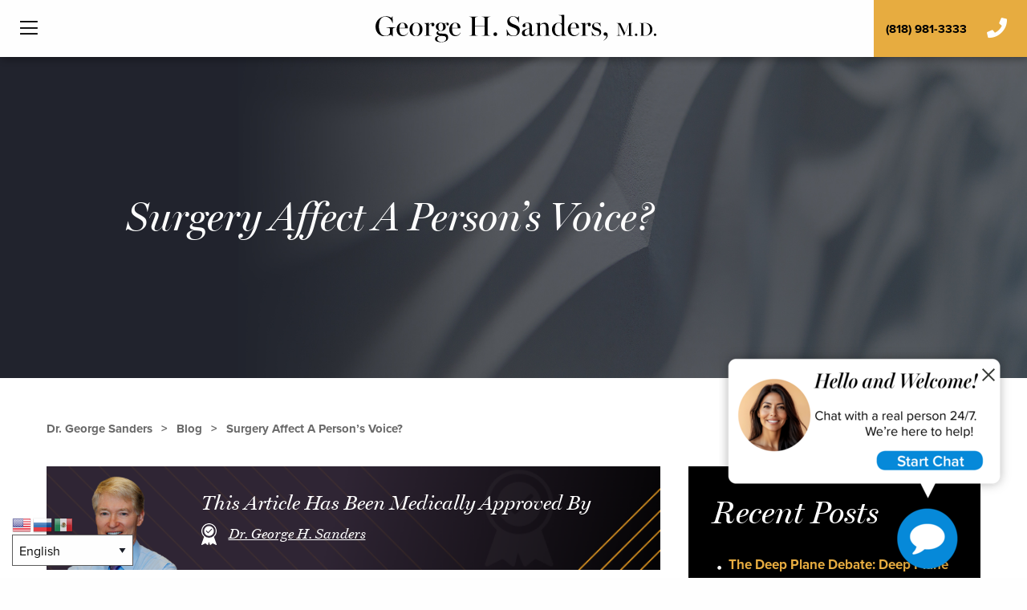

--- FILE ---
content_type: text/html; charset=UTF-8
request_url: https://www.drsanders.com/does-nasal-surgery-affect-a-persons-voice/
body_size: 27904
content:

<!doctype html>

  <html class="no-js "  dir="ltr" lang="en-US" prefix="og: https://ogp.me/ns#">

	<head>
		<meta charset="utf-8">
		
		<!-- Force IE to use the latest rendering engine available -->
		<meta http-equiv="X-UA-Compatible" content="IE=edge">

		<!-- Mobile Meta -->
		<meta name="viewport" content="width=device-width, initial-scale=1.0">
		<meta class="foundation-mq">
		
		<!-- If Site Icon isn't set in customizer -->
		
		<link rel="pingback" href="">		
		
		<script
		type="text/javascript"
		src="//static.klaviyo.com/onsite/js/klaviyo.js?company_id=VxRUBA"
		></script>
		<script src="https://cdn.jsdelivr.net/npm/@fancyapps/ui@5.0/dist/fancybox/fancybox.umd.js"></script>
		<link
		  rel="stylesheet"
		  href="https://cdn.jsdelivr.net/npm/@fancyapps/ui@5.0/dist/fancybox/fancybox.css"
		/>
		<title>Surgery Affect A Person’s Voice? | Dr. Sanders</title>

		<!-- All in One SEO Pro 4.9.3 - aioseo.com -->
	<meta name="description" content="Virtually no singers who have undergone rhinoplasty express concern over changes in their voice, specifically concerning voice nasality. Read on for details." />
	<meta name="robots" content="max-snippet:-1, max-image-preview:large, max-video-preview:-1" />
	<meta name="author" content="Vincent Frankini"/>
	<meta name="google-site-verification" content="XHFHBtBoYf8s6U_leHpkTrsvUSY3bd0_r_hJi_J0yQY" />
	<meta name="msvalidate.01" content="88C8CAC6464BE701DFA2620FF3A12A59" />
	<link rel="canonical" href="https://www.drsanders.com/does-nasal-surgery-affect-a-persons-voice/" />
	<meta name="generator" content="All in One SEO Pro (AIOSEO) 4.9.3" />

		<meta name="google-site-verification" content="Hex7b0uaU37s2XPSDjULnftQMJeDaxKQ0wqE16LUpPs" />
		<meta property="og:locale" content="en_US" />
		<meta property="og:site_name" content="Dr. George Sanders | Los Angeles and San Fernando Valley Plastic Surgeon" />
		<meta property="og:type" content="article" />
		<meta property="og:title" content="Surgery Affect A Person’s Voice? | Dr. Sanders" />
		<meta property="og:description" content="Virtually no singers who have undergone rhinoplasty express concern over changes in their voice, specifically concerning voice nasality. Read on for details." />
		<meta property="og:url" content="https://www.drsanders.com/does-nasal-surgery-affect-a-persons-voice/" />
		<meta property="og:image" content="https://www.drsanders.com/wp-content/uploads/2019/08/dr-sanders-logo-black-initials.svg" />
		<meta property="og:image:secure_url" content="https://www.drsanders.com/wp-content/uploads/2019/08/dr-sanders-logo-black-initials.svg" />
		<meta property="article:published_time" content="2014-04-04T03:36:15+00:00" />
		<meta property="article:modified_time" content="2024-03-18T21:41:23+00:00" />
		<meta property="article:publisher" content="https://www.facebook.com/DrGeorgeSanders" />
		<script type="application/ld+json" class="aioseo-schema">
			{"@context":"https:\/\/schema.org","@graph":[{"@type":"BlogPosting","@id":"https:\/\/www.drsanders.com\/does-nasal-surgery-affect-a-persons-voice\/#blogposting","name":"Surgery Affect A Person\u2019s Voice? | Dr. Sanders","headline":"Surgery Affect A Person\u2019s Voice?","author":{"@id":"https:\/\/www.drsanders.com\/author\/vincent-frankini\/#author"},"publisher":{"@id":"https:\/\/www.drsanders.com\/#organization"},"image":{"@type":"ImageObject","url":"https:\/\/www.drsanders.com\/wp-content\/uploads\/2019\/08\/dr-sanders-logo-black-initials.svg","@id":"https:\/\/www.drsanders.com\/#articleImage","caption":"Dr. Sanders' Initials Black Logo"},"datePublished":"2014-04-04T03:36:15-07:00","dateModified":"2024-03-18T14:41:23-07:00","inLanguage":"en-US","mainEntityOfPage":{"@id":"https:\/\/www.drsanders.com\/does-nasal-surgery-affect-a-persons-voice\/#webpage"},"isPartOf":{"@id":"https:\/\/www.drsanders.com\/does-nasal-surgery-affect-a-persons-voice\/#webpage"},"articleSection":"Plastic Surgery"},{"@type":"BreadcrumbList","@id":"https:\/\/www.drsanders.com\/does-nasal-surgery-affect-a-persons-voice\/#breadcrumblist","itemListElement":[{"@type":"ListItem","@id":"https:\/\/www.drsanders.com#listItem","position":1,"name":"Home","item":"https:\/\/www.drsanders.com","nextItem":{"@type":"ListItem","@id":"https:\/\/www.drsanders.com\/category\/plastic-surgery\/#listItem","name":"Plastic Surgery"}},{"@type":"ListItem","@id":"https:\/\/www.drsanders.com\/category\/plastic-surgery\/#listItem","position":2,"name":"Plastic Surgery","item":"https:\/\/www.drsanders.com\/category\/plastic-surgery\/","nextItem":{"@type":"ListItem","@id":"https:\/\/www.drsanders.com\/does-nasal-surgery-affect-a-persons-voice\/#listItem","name":"Surgery Affect A Person\u2019s Voice?"},"previousItem":{"@type":"ListItem","@id":"https:\/\/www.drsanders.com#listItem","name":"Home"}},{"@type":"ListItem","@id":"https:\/\/www.drsanders.com\/does-nasal-surgery-affect-a-persons-voice\/#listItem","position":3,"name":"Surgery Affect A Person\u2019s Voice?","previousItem":{"@type":"ListItem","@id":"https:\/\/www.drsanders.com\/category\/plastic-surgery\/#listItem","name":"Plastic Surgery"}}]},{"@type":"Organization","@id":"https:\/\/www.drsanders.com\/#organization","name":"Dr. George Sanders","description":"Los Angeles and San Fernando Valley Plastic Surgeon","url":"https:\/\/www.drsanders.com\/","telephone":"+18189813333","logo":{"@type":"ImageObject","url":"https:\/\/www.drsanders.com\/wp-content\/uploads\/2019\/08\/dr-sanders-logo-black-initials.svg","@id":"https:\/\/www.drsanders.com\/does-nasal-surgery-affect-a-persons-voice\/#organizationLogo","caption":"Dr. Sanders' Initials Black Logo"},"image":{"@id":"https:\/\/www.drsanders.com\/does-nasal-surgery-affect-a-persons-voice\/#organizationLogo"},"sameAs":["https:\/\/www.facebook.com\/DrGeorgeSanders","https:\/\/www.instagram.com\/dr.sandersmd\/","https:\/\/www.youtube.com\/user\/DrGeorgeHSanders\/featured","https:\/\/www.yelp.com\/biz\/george-h-sanders-md-encino"]},{"@type":"Person","@id":"https:\/\/www.drsanders.com\/author\/vincent-frankini\/#author","url":"https:\/\/www.drsanders.com\/author\/vincent-frankini\/","name":"Vincent Frankini","image":{"@type":"ImageObject","@id":"https:\/\/www.drsanders.com\/does-nasal-surgery-affect-a-persons-voice\/#authorImage","url":"https:\/\/secure.gravatar.com\/avatar\/ed1a7a801def48f47fe52f12a2c8490a9862eecaacfd32cb9033472453d4a0fa?s=96&d=mm&r=g","width":96,"height":96,"caption":"Vincent Frankini"}},{"@type":"WebPage","@id":"https:\/\/www.drsanders.com\/does-nasal-surgery-affect-a-persons-voice\/#webpage","url":"https:\/\/www.drsanders.com\/does-nasal-surgery-affect-a-persons-voice\/","name":"Surgery Affect A Person\u2019s Voice? | Dr. Sanders","description":"Virtually no singers who have undergone rhinoplasty express concern over changes in their voice, specifically concerning voice nasality. Read on for details.","inLanguage":"en-US","isPartOf":{"@id":"https:\/\/www.drsanders.com\/#website"},"breadcrumb":{"@id":"https:\/\/www.drsanders.com\/does-nasal-surgery-affect-a-persons-voice\/#breadcrumblist"},"author":{"@id":"https:\/\/www.drsanders.com\/author\/vincent-frankini\/#author"},"creator":{"@id":"https:\/\/www.drsanders.com\/author\/vincent-frankini\/#author"},"datePublished":"2014-04-04T03:36:15-07:00","dateModified":"2024-03-18T14:41:23-07:00"},{"@type":"WebSite","@id":"https:\/\/www.drsanders.com\/#website","url":"https:\/\/www.drsanders.com\/","name":"Dr. George Sanders","description":"Los Angeles and San Fernando Valley Plastic Surgeon","inLanguage":"en-US","publisher":{"@id":"https:\/\/www.drsanders.com\/#organization"}}]}
		</script>
		<script type="text/javascript">
			(function(c,l,a,r,i,t,y){
			c[a]=c[a]||function(){(c[a].q=c[a].q||[]).push(arguments)};t=l.createElement(r);t.async=1;
			t.src="https://www.clarity.ms/tag/"+i+"?ref=aioseo";y=l.getElementsByTagName(r)[0];y.parentNode.insertBefore(t,y);
		})(window, document, "clarity", "script", "c9tdoypnq0");
		</script>
		<!-- All in One SEO Pro -->


            <script data-no-defer="1" data-ezscrex="false" data-cfasync="false" data-pagespeed-no-defer data-cookieconsent="ignore">
                var ctPublicFunctions = {"_ajax_nonce":"0a8f427eac","_rest_nonce":"550f6204cb","_ajax_url":"\/wp-admin\/admin-ajax.php","_rest_url":"https:\/\/www.drsanders.com\/wp-json\/","data__cookies_type":"native","data__ajax_type":"rest","data__bot_detector_enabled":0,"data__frontend_data_log_enabled":1,"cookiePrefix":"","wprocket_detected":false,"host_url":"www.drsanders.com","text__ee_click_to_select":"Click to select the whole data","text__ee_original_email":"The complete one is","text__ee_got_it":"Got it","text__ee_blocked":"Blocked","text__ee_cannot_connect":"Cannot connect","text__ee_cannot_decode":"Can not decode email. Unknown reason","text__ee_email_decoder":"CleanTalk email decoder","text__ee_wait_for_decoding":"The magic is on the way!","text__ee_decoding_process":"Please wait a few seconds while we decode the contact data."}
            </script>
        
            <script data-no-defer="1" data-ezscrex="false" data-cfasync="false" data-pagespeed-no-defer data-cookieconsent="ignore">
                var ctPublic = {"_ajax_nonce":"0a8f427eac","settings__forms__check_internal":"1","settings__forms__check_external":"1","settings__forms__force_protection":0,"settings__forms__search_test":"1","settings__forms__wc_add_to_cart":"0","settings__data__bot_detector_enabled":0,"settings__sfw__anti_crawler":0,"blog_home":"https:\/\/www.drsanders.com\/","pixel__setting":"3","pixel__enabled":true,"pixel__url":"https:\/\/moderate11-v4.cleantalk.org\/pixel\/4bd437abfb4c90ef27e4fe4d6a1f1371.gif","data__email_check_before_post":"1","data__email_check_exist_post":0,"data__cookies_type":"native","data__key_is_ok":true,"data__visible_fields_required":true,"wl_brandname":"Anti-Spam by CleanTalk","wl_brandname_short":"CleanTalk","ct_checkjs_key":"c8aa805075763afd26b67c2b075e7f13a70cdd557033b336b785ea8c3889bfc1","emailEncoderPassKey":"efe6bdfb66852c5910a3842d0e9ef4a3","bot_detector_forms_excluded":"W10=","advancedCacheExists":true,"varnishCacheExists":false,"wc_ajax_add_to_cart":false}
            </script>
        <link rel='dns-prefetch' href='//cdnjs.cloudflare.com' />
<link rel='dns-prefetch' href='//cdn.iubenda.com' />
<link rel='dns-prefetch' href='//use.typekit.net' />
<link rel="alternate" type="application/rss+xml" title="Dr. George Sanders &raquo; Feed" href="https://www.drsanders.com/feed/" />
<link rel="alternate" title="oEmbed (JSON)" type="application/json+oembed" href="https://www.drsanders.com/wp-json/oembed/1.0/embed?url=https%3A%2F%2Fwww.drsanders.com%2Fdoes-nasal-surgery-affect-a-persons-voice%2F" />
<link rel="alternate" title="oEmbed (XML)" type="text/xml+oembed" href="https://www.drsanders.com/wp-json/oembed/1.0/embed?url=https%3A%2F%2Fwww.drsanders.com%2Fdoes-nasal-surgery-affect-a-persons-voice%2F&#038;format=xml" />
<style id='wp-img-auto-sizes-contain-inline-css' type='text/css'>
img:is([sizes=auto i],[sizes^="auto," i]){contain-intrinsic-size:3000px 1500px}
/*# sourceURL=wp-img-auto-sizes-contain-inline-css */
</style>
<style id='wp-block-library-inline-css' type='text/css'>
:root{--wp-block-synced-color:#7a00df;--wp-block-synced-color--rgb:122,0,223;--wp-bound-block-color:var(--wp-block-synced-color);--wp-editor-canvas-background:#ddd;--wp-admin-theme-color:#007cba;--wp-admin-theme-color--rgb:0,124,186;--wp-admin-theme-color-darker-10:#006ba1;--wp-admin-theme-color-darker-10--rgb:0,107,160.5;--wp-admin-theme-color-darker-20:#005a87;--wp-admin-theme-color-darker-20--rgb:0,90,135;--wp-admin-border-width-focus:2px}@media (min-resolution:192dpi){:root{--wp-admin-border-width-focus:1.5px}}.wp-element-button{cursor:pointer}:root .has-very-light-gray-background-color{background-color:#eee}:root .has-very-dark-gray-background-color{background-color:#313131}:root .has-very-light-gray-color{color:#eee}:root .has-very-dark-gray-color{color:#313131}:root .has-vivid-green-cyan-to-vivid-cyan-blue-gradient-background{background:linear-gradient(135deg,#00d084,#0693e3)}:root .has-purple-crush-gradient-background{background:linear-gradient(135deg,#34e2e4,#4721fb 50%,#ab1dfe)}:root .has-hazy-dawn-gradient-background{background:linear-gradient(135deg,#faaca8,#dad0ec)}:root .has-subdued-olive-gradient-background{background:linear-gradient(135deg,#fafae1,#67a671)}:root .has-atomic-cream-gradient-background{background:linear-gradient(135deg,#fdd79a,#004a59)}:root .has-nightshade-gradient-background{background:linear-gradient(135deg,#330968,#31cdcf)}:root .has-midnight-gradient-background{background:linear-gradient(135deg,#020381,#2874fc)}:root{--wp--preset--font-size--normal:16px;--wp--preset--font-size--huge:42px}.has-regular-font-size{font-size:1em}.has-larger-font-size{font-size:2.625em}.has-normal-font-size{font-size:var(--wp--preset--font-size--normal)}.has-huge-font-size{font-size:var(--wp--preset--font-size--huge)}.has-text-align-center{text-align:center}.has-text-align-left{text-align:left}.has-text-align-right{text-align:right}.has-fit-text{white-space:nowrap!important}#end-resizable-editor-section{display:none}.aligncenter{clear:both}.items-justified-left{justify-content:flex-start}.items-justified-center{justify-content:center}.items-justified-right{justify-content:flex-end}.items-justified-space-between{justify-content:space-between}.screen-reader-text{border:0;clip-path:inset(50%);height:1px;margin:-1px;overflow:hidden;padding:0;position:absolute;width:1px;word-wrap:normal!important}.screen-reader-text:focus{background-color:#ddd;clip-path:none;color:#444;display:block;font-size:1em;height:auto;left:5px;line-height:normal;padding:15px 23px 14px;text-decoration:none;top:5px;width:auto;z-index:100000}html :where(.has-border-color){border-style:solid}html :where([style*=border-top-color]){border-top-style:solid}html :where([style*=border-right-color]){border-right-style:solid}html :where([style*=border-bottom-color]){border-bottom-style:solid}html :where([style*=border-left-color]){border-left-style:solid}html :where([style*=border-width]){border-style:solid}html :where([style*=border-top-width]){border-top-style:solid}html :where([style*=border-right-width]){border-right-style:solid}html :where([style*=border-bottom-width]){border-bottom-style:solid}html :where([style*=border-left-width]){border-left-style:solid}html :where(img[class*=wp-image-]){height:auto;max-width:100%}:where(figure){margin:0 0 1em}html :where(.is-position-sticky){--wp-admin--admin-bar--position-offset:var(--wp-admin--admin-bar--height,0px)}@media screen and (max-width:600px){html :where(.is-position-sticky){--wp-admin--admin-bar--position-offset:0px}}

/*# sourceURL=wp-block-library-inline-css */
</style><style id='global-styles-inline-css' type='text/css'>
:root{--wp--preset--aspect-ratio--square: 1;--wp--preset--aspect-ratio--4-3: 4/3;--wp--preset--aspect-ratio--3-4: 3/4;--wp--preset--aspect-ratio--3-2: 3/2;--wp--preset--aspect-ratio--2-3: 2/3;--wp--preset--aspect-ratio--16-9: 16/9;--wp--preset--aspect-ratio--9-16: 9/16;--wp--preset--color--black: #000000;--wp--preset--color--cyan-bluish-gray: #abb8c3;--wp--preset--color--white: #ffffff;--wp--preset--color--pale-pink: #f78da7;--wp--preset--color--vivid-red: #cf2e2e;--wp--preset--color--luminous-vivid-orange: #ff6900;--wp--preset--color--luminous-vivid-amber: #fcb900;--wp--preset--color--light-green-cyan: #7bdcb5;--wp--preset--color--vivid-green-cyan: #00d084;--wp--preset--color--pale-cyan-blue: #8ed1fc;--wp--preset--color--vivid-cyan-blue: #0693e3;--wp--preset--color--vivid-purple: #9b51e0;--wp--preset--gradient--vivid-cyan-blue-to-vivid-purple: linear-gradient(135deg,rgb(6,147,227) 0%,rgb(155,81,224) 100%);--wp--preset--gradient--light-green-cyan-to-vivid-green-cyan: linear-gradient(135deg,rgb(122,220,180) 0%,rgb(0,208,130) 100%);--wp--preset--gradient--luminous-vivid-amber-to-luminous-vivid-orange: linear-gradient(135deg,rgb(252,185,0) 0%,rgb(255,105,0) 100%);--wp--preset--gradient--luminous-vivid-orange-to-vivid-red: linear-gradient(135deg,rgb(255,105,0) 0%,rgb(207,46,46) 100%);--wp--preset--gradient--very-light-gray-to-cyan-bluish-gray: linear-gradient(135deg,rgb(238,238,238) 0%,rgb(169,184,195) 100%);--wp--preset--gradient--cool-to-warm-spectrum: linear-gradient(135deg,rgb(74,234,220) 0%,rgb(151,120,209) 20%,rgb(207,42,186) 40%,rgb(238,44,130) 60%,rgb(251,105,98) 80%,rgb(254,248,76) 100%);--wp--preset--gradient--blush-light-purple: linear-gradient(135deg,rgb(255,206,236) 0%,rgb(152,150,240) 100%);--wp--preset--gradient--blush-bordeaux: linear-gradient(135deg,rgb(254,205,165) 0%,rgb(254,45,45) 50%,rgb(107,0,62) 100%);--wp--preset--gradient--luminous-dusk: linear-gradient(135deg,rgb(255,203,112) 0%,rgb(199,81,192) 50%,rgb(65,88,208) 100%);--wp--preset--gradient--pale-ocean: linear-gradient(135deg,rgb(255,245,203) 0%,rgb(182,227,212) 50%,rgb(51,167,181) 100%);--wp--preset--gradient--electric-grass: linear-gradient(135deg,rgb(202,248,128) 0%,rgb(113,206,126) 100%);--wp--preset--gradient--midnight: linear-gradient(135deg,rgb(2,3,129) 0%,rgb(40,116,252) 100%);--wp--preset--font-size--small: 13px;--wp--preset--font-size--medium: 20px;--wp--preset--font-size--large: 36px;--wp--preset--font-size--x-large: 42px;--wp--preset--spacing--20: 0.44rem;--wp--preset--spacing--30: 0.67rem;--wp--preset--spacing--40: 1rem;--wp--preset--spacing--50: 1.5rem;--wp--preset--spacing--60: 2.25rem;--wp--preset--spacing--70: 3.38rem;--wp--preset--spacing--80: 5.06rem;--wp--preset--shadow--natural: 6px 6px 9px rgba(0, 0, 0, 0.2);--wp--preset--shadow--deep: 12px 12px 50px rgba(0, 0, 0, 0.4);--wp--preset--shadow--sharp: 6px 6px 0px rgba(0, 0, 0, 0.2);--wp--preset--shadow--outlined: 6px 6px 0px -3px rgb(255, 255, 255), 6px 6px rgb(0, 0, 0);--wp--preset--shadow--crisp: 6px 6px 0px rgb(0, 0, 0);}:where(.is-layout-flex){gap: 0.5em;}:where(.is-layout-grid){gap: 0.5em;}body .is-layout-flex{display: flex;}.is-layout-flex{flex-wrap: wrap;align-items: center;}.is-layout-flex > :is(*, div){margin: 0;}body .is-layout-grid{display: grid;}.is-layout-grid > :is(*, div){margin: 0;}:where(.wp-block-columns.is-layout-flex){gap: 2em;}:where(.wp-block-columns.is-layout-grid){gap: 2em;}:where(.wp-block-post-template.is-layout-flex){gap: 1.25em;}:where(.wp-block-post-template.is-layout-grid){gap: 1.25em;}.has-black-color{color: var(--wp--preset--color--black) !important;}.has-cyan-bluish-gray-color{color: var(--wp--preset--color--cyan-bluish-gray) !important;}.has-white-color{color: var(--wp--preset--color--white) !important;}.has-pale-pink-color{color: var(--wp--preset--color--pale-pink) !important;}.has-vivid-red-color{color: var(--wp--preset--color--vivid-red) !important;}.has-luminous-vivid-orange-color{color: var(--wp--preset--color--luminous-vivid-orange) !important;}.has-luminous-vivid-amber-color{color: var(--wp--preset--color--luminous-vivid-amber) !important;}.has-light-green-cyan-color{color: var(--wp--preset--color--light-green-cyan) !important;}.has-vivid-green-cyan-color{color: var(--wp--preset--color--vivid-green-cyan) !important;}.has-pale-cyan-blue-color{color: var(--wp--preset--color--pale-cyan-blue) !important;}.has-vivid-cyan-blue-color{color: var(--wp--preset--color--vivid-cyan-blue) !important;}.has-vivid-purple-color{color: var(--wp--preset--color--vivid-purple) !important;}.has-black-background-color{background-color: var(--wp--preset--color--black) !important;}.has-cyan-bluish-gray-background-color{background-color: var(--wp--preset--color--cyan-bluish-gray) !important;}.has-white-background-color{background-color: var(--wp--preset--color--white) !important;}.has-pale-pink-background-color{background-color: var(--wp--preset--color--pale-pink) !important;}.has-vivid-red-background-color{background-color: var(--wp--preset--color--vivid-red) !important;}.has-luminous-vivid-orange-background-color{background-color: var(--wp--preset--color--luminous-vivid-orange) !important;}.has-luminous-vivid-amber-background-color{background-color: var(--wp--preset--color--luminous-vivid-amber) !important;}.has-light-green-cyan-background-color{background-color: var(--wp--preset--color--light-green-cyan) !important;}.has-vivid-green-cyan-background-color{background-color: var(--wp--preset--color--vivid-green-cyan) !important;}.has-pale-cyan-blue-background-color{background-color: var(--wp--preset--color--pale-cyan-blue) !important;}.has-vivid-cyan-blue-background-color{background-color: var(--wp--preset--color--vivid-cyan-blue) !important;}.has-vivid-purple-background-color{background-color: var(--wp--preset--color--vivid-purple) !important;}.has-black-border-color{border-color: var(--wp--preset--color--black) !important;}.has-cyan-bluish-gray-border-color{border-color: var(--wp--preset--color--cyan-bluish-gray) !important;}.has-white-border-color{border-color: var(--wp--preset--color--white) !important;}.has-pale-pink-border-color{border-color: var(--wp--preset--color--pale-pink) !important;}.has-vivid-red-border-color{border-color: var(--wp--preset--color--vivid-red) !important;}.has-luminous-vivid-orange-border-color{border-color: var(--wp--preset--color--luminous-vivid-orange) !important;}.has-luminous-vivid-amber-border-color{border-color: var(--wp--preset--color--luminous-vivid-amber) !important;}.has-light-green-cyan-border-color{border-color: var(--wp--preset--color--light-green-cyan) !important;}.has-vivid-green-cyan-border-color{border-color: var(--wp--preset--color--vivid-green-cyan) !important;}.has-pale-cyan-blue-border-color{border-color: var(--wp--preset--color--pale-cyan-blue) !important;}.has-vivid-cyan-blue-border-color{border-color: var(--wp--preset--color--vivid-cyan-blue) !important;}.has-vivid-purple-border-color{border-color: var(--wp--preset--color--vivid-purple) !important;}.has-vivid-cyan-blue-to-vivid-purple-gradient-background{background: var(--wp--preset--gradient--vivid-cyan-blue-to-vivid-purple) !important;}.has-light-green-cyan-to-vivid-green-cyan-gradient-background{background: var(--wp--preset--gradient--light-green-cyan-to-vivid-green-cyan) !important;}.has-luminous-vivid-amber-to-luminous-vivid-orange-gradient-background{background: var(--wp--preset--gradient--luminous-vivid-amber-to-luminous-vivid-orange) !important;}.has-luminous-vivid-orange-to-vivid-red-gradient-background{background: var(--wp--preset--gradient--luminous-vivid-orange-to-vivid-red) !important;}.has-very-light-gray-to-cyan-bluish-gray-gradient-background{background: var(--wp--preset--gradient--very-light-gray-to-cyan-bluish-gray) !important;}.has-cool-to-warm-spectrum-gradient-background{background: var(--wp--preset--gradient--cool-to-warm-spectrum) !important;}.has-blush-light-purple-gradient-background{background: var(--wp--preset--gradient--blush-light-purple) !important;}.has-blush-bordeaux-gradient-background{background: var(--wp--preset--gradient--blush-bordeaux) !important;}.has-luminous-dusk-gradient-background{background: var(--wp--preset--gradient--luminous-dusk) !important;}.has-pale-ocean-gradient-background{background: var(--wp--preset--gradient--pale-ocean) !important;}.has-electric-grass-gradient-background{background: var(--wp--preset--gradient--electric-grass) !important;}.has-midnight-gradient-background{background: var(--wp--preset--gradient--midnight) !important;}.has-small-font-size{font-size: var(--wp--preset--font-size--small) !important;}.has-medium-font-size{font-size: var(--wp--preset--font-size--medium) !important;}.has-large-font-size{font-size: var(--wp--preset--font-size--large) !important;}.has-x-large-font-size{font-size: var(--wp--preset--font-size--x-large) !important;}
/*# sourceURL=global-styles-inline-css */
</style>

<style id='classic-theme-styles-inline-css' type='text/css'>
/*! This file is auto-generated */
.wp-block-button__link{color:#fff;background-color:#32373c;border-radius:9999px;box-shadow:none;text-decoration:none;padding:calc(.667em + 2px) calc(1.333em + 2px);font-size:1.125em}.wp-block-file__button{background:#32373c;color:#fff;text-decoration:none}
/*# sourceURL=/wp-includes/css/classic-themes.min.css */
</style>
<link rel='stylesheet' id='cleantalk-public-css-css' href='https://www.drsanders.com/wp-content/plugins/cleantalk-spam-protect/css/cleantalk-public.min.css?ver=6.70.1_1766508707' type='text/css' media='all' />
<link rel='stylesheet' id='cleantalk-email-decoder-css-css' href='https://www.drsanders.com/wp-content/plugins/cleantalk-spam-protect/css/cleantalk-email-decoder.min.css?ver=6.70.1_1766508707' type='text/css' media='all' />
<link rel='stylesheet' id='typekit-fonts-css' href='https://use.typekit.net/dgd1miu.css?ver=6.9' type='text/css' media='all' />
<link rel='stylesheet' id='site-css-css' href='https://www.drsanders.com/wp-content/themes/FMbuildr3.0/assets/styles/style.css?ver=1763059488' type='text/css' media='all' />
<link rel='stylesheet' id='flickity-css-css' href='https://www.drsanders.com/wp-content/themes/FMbuildr3.0/assets/styles/css/flickity.css?ver=1763059488' type='text/css' media='all' />
<link rel='stylesheet' id='fancybox-css-css' href='https://cdnjs.cloudflare.com/ajax/libs/fancybox/3.5.7/jquery.fancybox.min.css?ver=6.9' type='text/css' media='all' />
<link rel='stylesheet' id='custom-css-css' href='https://www.drsanders.com/wp-content/themes/FMbuildr3.0/assets/styles/css/custom.css?ver=1763059488' type='text/css' media='all' />
<script type="text/javascript" src="https://www.drsanders.com/wp-content/plugins/jquery-manager/assets/js/jquery-3.5.1.min.js" id="jquery-core-js"></script>
<script type="text/javascript" src="https://www.drsanders.com/wp-content/plugins/jquery-manager/assets/js/jquery-migrate-1.4.1.min.js" id="jquery-migrate-js"></script>
<script type="text/javascript" src="https://www.drsanders.com/wp-content/plugins/campaign-tracker/js/jquery.cookie.js?ver=1763059487" id="jquery-cookie-js"></script>
<script type="text/javascript" src="https://www.drsanders.com/wp-content/plugins/campaign-tracker/js/ct-front.js?ver=1763059487" id="ct-front-js"></script>
<script type="text/javascript" src="https://www.drsanders.com/wp-content/plugins/cleantalk-spam-protect/js/apbct-public-bundle_full-protection_gathering.min.js?ver=6.70.1_1766508707" id="apbct-public-bundle_full-protection_gathering.min-js-js"></script>
<script type="text/javascript" id="image-watermark-no-right-click-js-before">
/* <![CDATA[ */
var iwArgsNoRightClick = {"rightclick":"Y","draganddrop":"Y","devtools":"Y","enableToast":"Y","toastMessage":"This content is protected"};

//# sourceURL=image-watermark-no-right-click-js-before
/* ]]> */
</script>
<script type="text/javascript" src="https://www.drsanders.com/wp-content/plugins/image-watermark/js/no-right-click.js?ver=2.0.3" id="image-watermark-no-right-click-js"></script>
<link rel="https://api.w.org/" href="https://www.drsanders.com/wp-json/" /><link rel="alternate" title="JSON" type="application/json" href="https://www.drsanders.com/wp-json/wp/v2/posts/1189" /><link rel='shortlink' href='https://www.drsanders.com/?p=1189' />
		<!-- Custom Logo: hide header text -->
		<style id="custom-logo-css" type="text/css">
			.site-title, .site-description {
				position: absolute;
				clip-path: inset(50%);
			}
		</style>
		<!-- Stream WordPress user activity plugin v4.1.1 -->
<!-- AHREFS WEB ANALYTICS -->
<script src="https://analytics.ahrefs.com/analytics.js" data-key="/15JsXk0qVyfUwCYAOJr6g" async></script>

<script type='application/ld+json'>
[
  {
    "@context": "https://schema.org",
    "@type": [
      "Physician",
      "MedicalOrganization"
    ],
    "@medicalSpecialty": "PlasticSurgery",
    "@id": "https://www.drsanders.com/",
    "name": "George Sanders, M.D.",
    "telephone": "++18189813333",
    "priceRange": "Service dependent",
    "url": "https://www.drsanders.com/",
    "logo": "https://www.drsanders.com/wp-content/uploads/2019/08/sanders_full_white-1.svg",
    "image": "https://www.drsanders.com/wp-content/uploads/2019/09/Sanders_Hero_desktop.jpg",
    "description": "Dr. George Sanders is a board-certified plastic surgeon serving the Encino and Los Angeles area. Dr. Sanders has performed thousands of surgical and non-surgical procedures and prioritizes outstanding results. His care is personal, private, and supportive.",
    "hasMap": "https://www.google.com/maps/dir//Dr.+George+Sanders,+MD,+16633+Ventura+Blvd+%23110,+Encino,+CA+91436/@34.1585102,-118.4959353,19z/data=!4m8!4m7!1m0!1m5!1m1!1s0x80c298257e28e9b5:0x447d09785f6d606d!2m2!1d-118.4953577!2d34.1582233",
    "address": {
      "@type": "PostalAddress",
      "streetAddress": "16633 Ventura Blvd. Ste. 110",
      "addressLocality": "Encino",
      "addressRegion": "CA",
      "postalCode": 91436,
      "addressCountry": "United States"
    },
    "openingHours": [
      "Mo 08:00-17:30",
      "Tu 08:00-17:30",
      "We 08:00-17:30",
      "Th 08:00-17:30",
      "Fr 08:00-17:00"
    ],
    "areaServed": [
      "Los Angeles, CA",
      "Sherman Oaks, CA",
      "Simi Valley, CA",
      "Encino, CA"
    ],
    "geo": {
      "@type": "GeoCoordinates",
      "latitude": "34.1585102",
      "longitude": "-118.4959353"
    },
    "availableService": {
      "@type": "MedicalProcedure",
      "additionalType": [
        "http://www.productontology.org/doc/Plastic_surgery ",
        "http://www.productontology.org/doc/Blepharoplasty ",
        "http://www.productontology.org/doc/Botulinum_toxin ",
        "http://www.productontology.org/doc/Breast_augmentation ",
        "http://www.productontology.org/doc/Mastopexy ",
        "http://www.productontology.org/doc/Breast_reduction ",
        "http://www.productontology.org/doc/Liposuction ",
        "http://www.productontology.org/doc/Injectable_filler ",
        "http://www.productontology.org/doc/Rhinoplasty ",
        "http://www.productontology.org/doc/Abdominoplasty ",
        "http://www.productontology.org/doc/CoolSculpting",
        "http://www.productontology.org/doc/Radio-frequency_skin_tightening",
        "http://www.productontology.org/doc/Facial_rejuvenation",
        "http://www.productontology.org/doc/Gynecomastia",
        "http://www.productontology.org/doc/Chemical_peel"
      ]
    }
  }
]
</script>


<script type='application/ld+json'>
{
  "@context": "https://schema.org",
  "@type": "Person",
  "name": "George Sanders",
  "honorificPrefix": "Dr.",
  "honorificSuffix": "M.D.",
  "jobTitle": "Board Certified Plastic Surgeon",
  "sameAs": [
    "https://www.yelp.com/biz/george-h-sanders-md-encino",
    "https://www.instagram.com/dr.sandersmd/",
    "https://www.realpatientratings.com/George-Sanders",
    "https://www.healthgrades.com/physician/dr-george-sanders-3ccx6",
    "https://www.facebook.com/DrGeorgeSanders/",
    "https://doctor.webmd.com/doctor/george-sanders-d5f531e7-b5a6-436d-a079-f9b64614a09c-overview"
  ],
  "knowsAbout": [
    "https://en.wikipedia.org/wiki/Plastic_surgery"
  ],
  "awards": [
    "Castle Connolly Top Doctor"
  ],
  "memberOf": [
    {
      "@type": "MedicalOrganization",
      "@id": "https://www.abplasticsurgery.org/",
      "name": "American Board of Plastic Surgery"
    },
    {
      "@type": "MedicalOrganization",
      "@id": "https://www.plasticsurgery.org/",
      "name": "American Society of Plastic Surgeons"
    },
    {
      "@type": "MedicalOrganization",
      "@id": "https://californiaplasticsurgeons.org/",
      "name": "California Society of Plastic Surgeons"
    },
    {
      "@type": "MedicalOrganization",
      "@id": "https://www.cmadocs.org/",
      "name": "California Medical Association"
    },
    {
      "@type": "MedicalOrganization",
      "@id": "https://www.ama-assn.org/",
      "name": "American Medical Association"
    },
    {
      "@type": "MedicalOrganization",
      "@id": "https://www.ladocs.org/",
      "name": "Los Angeles County Medical Association"
    }
  ],
  "alumniOf": [
    {
      "@type": "EducationalOrganization",
      "@id": "https://www.rice.edu/",
      "name": "Rice University"
    }
  ]
}
</script>
<!-- CallRail Script -->
<script type="text/javascript" src="//cdn.callrail.com/companies/607325858/52a2986ce9a6e2e15fae/12/swap.js"></script> 
<!-- Google Tag Manager -->
<script>(function(w,d,s,l,i){w[l]=w[l]||[];w[l].push({'gtm.start':
new Date().getTime(),event:'gtm.js'});var f=d.getElementsByTagName(s)[0],
j=d.createElement(s),dl=l!='dataLayer'?'&l='+l:'';j.async=true;j.src=
'https://www.googletagmanager.com/gtm.js?id='+i+dl;f.parentNode.insertBefore(j,f);
})(window,document,'script','dataLayer','GTM-WHWBBMQ');</script>
<!-- End Google Tag Manager -->
<!-- BREVO Tracking Script -->
<script src="https://cdn.brevo.com/js/sdk-loader.js" async></script>
<script>
    window.Brevo = window.Brevo || [];
    Brevo.push([
        "init",
        {
        client_key: "7c2gosjiucbrbb9hggvcx5wi",
        }
    ]);
</script>
<!-- BREVO Tracking Script --><link rel="icon" href="https://www.drsanders.com/wp-content/uploads/2019/08/cropped-Dr-Sanders-Favicon-125x125.jpg" sizes="32x32" />
<link rel="icon" href="https://www.drsanders.com/wp-content/uploads/2019/08/cropped-Dr-Sanders-Favicon-300x300.jpg" sizes="192x192" />
<link rel="apple-touch-icon" href="https://www.drsanders.com/wp-content/uploads/2019/08/cropped-Dr-Sanders-Favicon-300x300.jpg" />
<meta name="msapplication-TileImage" content="https://www.drsanders.com/wp-content/uploads/2019/08/cropped-Dr-Sanders-Favicon-300x300.jpg" />
		<style type="text/css" id="wp-custom-css">
			/*
You can add your own CSS here.

Click the help icon above to learn more.
*/
#fp-reviews-section{
	background-color: #000;
}

.cell.small-12.show-for-large.magazine-divider:last-of-type{
	display:none;
}

.magazine-pagination{
	margin-top:3.5em;
}

.fancybox-slide.fancybox-slide--video{
	height:auto;
}

.magazine-title{
	font-style:normal;
	font-size:1.7rem;
}

.expanded-contact-form-widget {
	padding:40px 0 40px !important;
}
#fp-featured-pages .right-side-1:after {
		display: block !important;
	    z-index: -1;
}

#fp-featured-pages .right-side-3:after {
		display: none !important;
	    z-index: -1;
}

#fp-featured-pages #videos-buttons a {
	color:white;
}

#fp-featured-pages #videos-buttons {
	padding-left:45px;
	padding-right:0 !important;
}

.button.hollow.primary:visited { 
color:black;
}
#video-gallery:hover {
	color:white;
}	 

@media screen and (min-width:1025px) {
	#video-gallery {
		min-width:320px;
	}	

}


#fp-request-consultation .fp-section-background {
	padding:60px 0;
}

#fp-request-consultation .gform_wrapper .gfield.gterms  {
	text-align:center;

}

#fp-content #fp-request-consultation .gform_wrapper .gfield input[type="text"],
#fp-content #fp-request-consultation .gform_wrapper .gfield input[type="tel"],

#fp-content #fp-request-consultation .gform_wrapper .gfield input[type="email"],

#fp-content #fp-request-consultation .gform_wrapper .gfield select{
	border:none;
}

#fp-content #fp-request-consultation .heading-title {
	margin-bottom:30px;
}

#fp-content #fp-request-consultation .gform_wrapper .gfield.gterms .gfield_description {
		font-size:15px;
	padding:0;
}

#fp-content #fp-request-consultation .gform_wrapper .gfield.gterms  .ginput_container_checkbox {
	margin-right: -11px; 
}

#fp-content #fp-request-consultation .gfield.gterms  {
	padding:0;
	color:black;
}

@media screen and (max-width:1024px) {
	#fp-content #fp-request-consultation .gfield  {
	padding-top:0;
		
}
}

#fp-content #fp-request-consultation .gform_footer { 
max-width:370px;
	width:100%;
	margin: 0 auto;

}

#fp-content #fp-request-consultation .gform_footer .button {
	background-color:transparent;
}

#fp-content #fp-request-consultation .gform_footer .button:hover {
	background-color:#e8ad41;
}

#fp-content #fp-request-consultation .gform_footer .button:hover {
	background-color:#e8ad41;
}

.home .gform_wrapper .gform_body .gfield.gterms .gfield_description a { 
color:black; }
	

.testimonial-widget {
	background-color:black;
}

.geo-cities {
	max-width:960px;
	margin:8px auto 8px;
}
.geo-cities h3 {
	font-size:18px;
	text-transform:uppercase;
		margin-bottom:0;
	font-family:proxima-nova,sans-serif;
	font-style: inherit !important;
	font-weight:700;	
}

.geo-cities a h3 {
	color:#e8ad41;
	transition:color .35s ease;
}
.geo-cities a:hover h3 {
	color:#000;
	
}
.geo-cities .cell p {
	display:none;
}
.geo-cities .cell span {
	color:#e8ad41;
	font-size:20px;
	font-weight:900;
}
.geo-cities .cell.auto {
	text-align:center;
}

.end-of-content-widgets .cell .eocw-inner-wrapper{
	background-color:black;
}

.blog-grid-x .blog-cells article section.single-card .single-card-inner .blog-link a{
	color: #bc841d !important;
	
}


@media screen and (max-width: 769px){
	.article-share-links .social-links-single-page .menu{
		flex-wrap: wrap;
		gap: 8px;
	}
	
	.article-share-links .social-links-single-page .menu li{
		width: 100%;
		max-width: 100%;
	}
	.article-share-links .social-links-single-page .menu li a{
		max-width: 100%;
	}
	
}



@media screen and (min-width: 85.4375em) {
	.sticky-wrapper-navigation.is-fixed .lower-bar #menu-topnav-1.menu>li.procedures.blog>ul.menu-depth-1.movety, .sticky-wrapper-navigation.is-stuck .lower-bar #menu-topnav-1.menu>li.procedures.blog>ul.menu-depth-1.movety {
    left: -320px;
}

.sticky-wrapper-navigation .lower-bar ul.menu li.procedures.blog>ul.menu-depth-1>li>ul.menu-depth-2 {
		grid-template-columns: repeat(1,100%) !important;		
    width: 580px;
	min-height: 380px;
	}
	
	.sticky-wrapper-navigation .lower-bar ul.menu li.procedures.blog>ul.menu-depth-1>li>ul.menu-depth-2 a {
		width: 85%;
		padding:0 0 25px 0;
		line-height:1.6;
	}

		.sticky-wrapper-navigation .lower-bar ul.menu li.procedures.blog>ul.menu-depth-1>li>ul.menu-depth-2 li {
		max-height:100% !important;
	}
	
	
}

.blog-grid-x .blog-cells article section.single-card .single-card-inner .blog-link a,.pagination .current,
.related-posts-section .arrow-link {
	color:black !important;
}

.gform_heading .gform_title{
	display:none !important;
}
.geo-cities{
	display:flex;
	flex-direction:row;
	flex-wrap:wrap;
	justify-content:center;
}

.geo-cities > .cell{
	width:auto !important;
	flex:unset;
}

.geo-cities > .cell.auto{
	padding-left:10px;
	padding-right:10px;
}

.offcanvas-full-screen.is-transition-overlap{
	z-index:9999999999999999;
}

.sticky-wrapper-navigation .lower-bar .socialinks-container .menu li a i{
	color: #BC841D;
}

#off-canvas .off-canvas-cta-button{
	margin-top:0px;
}

#off-canvas .socialLinks .social-items a i {
	font-size:30px;
}
#off-canvas .socialLinks .social-items a i{
	color:#C59212 !important;
}
#off-canvas .socialLinks .social-items a:hover i, #off-canvas .socialLinks .social-items a:focus i{
	color: black !important;
}

#off-canvas .off-canvas-cta-button .grid-x{
	min-height:148px;
}
#off-canvas ul.menu#menu-topnav{
	padding-top:10px;
}

#off-canvas ul.menu#menu-topnav li:not(.procedures) .sub-menu.submenu, #off-canvas ul.menu#menu-topnav li .sub-menu.submenu{
	padding-top:10px;
}
/* Contact Page */
.gform_required_legend{
	display:none !important;
}

.home .gform_wrapper .gfield p, .page-template-template-serving-page .gform_wrapper .gfield p, .sidebar .gform_wrapper .gfield p, main.main .gform_wrapper .gfield p{
	margin:0px !important;
	display:none !important;
}

.page-template-template-serving-page .gform_wrapper .gform_body .ginput_container input, .page-template-template-serving-page .gform_wrapper .gform_body .ginput_container textarea, .page-template-template-serving-page .gform_wrapper .gform_body option.gf_placeholder, .sidebar .gform_wrapper .gform_body .ginput_container input, .sidebar .gform_wrapper .gform_body .ginput_container textarea, .sidebar .gform_wrapper .gform_body option.gf_placeholder, main.main .gform_wrapper .gform_body .ginput_container input, main.main .gform_wrapper .gform_body .ginput_container textarea, main.main .gform_wrapper .gform_body option.gf_placeholder{
	margin-bottom:0px;
}

.page-id-214 .entry-content p:empty, .page-id-214 .entry-content p.small:empty{
	display:none !important;
	margin:0px !important;
}

.page-id-214 .entry-content br{
	display:none;
}

/* HP Form Edits */
.home .grid-x-wrapper_wrapper p,
.home .grid-x-wrapper_wrapper br{
	display:none !important;
	margin:0px !important;
}
/* Iubenda */
#iubenda-cs-banner.iubenda-cs-default-floating.iubenda-cs-bottom .iubenda-cs-content{
	padding-bottom:25px !important;
	}
@media all and (min-width:1024px){
#iubenda-cs-banner.iubenda-cs-default-floating.iubenda-cs-bottom .iubenda-cs-content{
	margin-bottom:85px !important;
	padding-bottom:5px !important;
	}
}		</style>
				
				<script src="https://kit.fontawesome.com/b27a47f75a.js" crossorigin="anonymous"></script>			
	</head>

	<body class="wp-singular post-template-default single single-post postid-1189 single-format-standard wp-custom-logo wp-theme-FMbuildr30">
		
		<script type="text/javascript" src="//cdn.callrail.com/companies/742046502/eb5ef80fdf27d84a6a8e/12/swap.js"></script> 
<!-- Google Tag Manager (noscript) -->
<noscript><iframe src="https://www.googletagmanager.com/ns.html?id=GTM-WHWBBMQ"
height="0" width="0" style="display:none;visibility:hidden"></iframe></noscript>
<!-- End Google Tag Manager (noscript) -->	
			
		<div class="ie-warning">
			<div class="grid-x align-center-middle">
				<div class="cell small-12 text-center">
					<p>We detected that you're using an older version of Internet Explorer. please upgrade IE 11 or later</p>
					<p>Alternatively, you can install and use these secure and newest browsers: <a href="https://www.google.com/chrome/" target="_blank" rel="nofollow">Chrome</a> | <a href="https://www.mozilla.org/en-US/firefox/new/" target="_blank" rel="nofollow">Firefox</a> | <a href="https://www.apple.com/safari/" target="_blank" rel="nofollow">Safari for MacOS</a> | <a href="https://www.microsoft.com/en-us/windows/microsoft-edge" target="_blank" rel="nofollow">Edge for Windows</a></p> 
				</div>
			</div>			
		</div>	
				
		<div class="off-canvas-wrapper">			
			<!-- Load off-canvas container. Feel free to remove if not using. -->	
						
				
 


<div class="off-canvas position-left offcanvas-full-screen" data-mobile="left overlap" data-tablet="left overlap" id="off-canvas" data-off-canvas data-transition="overlap">
	<div class="grid-y" style="height:100%">
		<div class="cell shrink">
			<div class="grid-x offcanvas-phone-wrap align-center-middle">
				<div class="cell shrink offcanvas-phone-container-3"><a data-toggle="off-canvas" class="hamburger control"><i class="fal fa-times"></i></a></div>
				<div class="cell auto text-center offcanvas-phone-container">
						<a href="/" aria-label="practice logo"><img id="img-fixed" data-interchange="[https://www.drsanders.com/wp-content/uploads/2019/08/dr-sanders-logo-black.svg, small], [https://www.drsanders.com/wp-content/uploads/2019/08/dr-sanders-logo-black.svg, medium], [https://www.drsanders.com/wp-content/uploads/2019/08/dr-sanders-logo-black.svg, large]" height="1" width="1" alt="Dr. Sanders' Initials Black Logo"/ ></a>			
				</div>
				<div class="cell shrink text-right offcanvas-phone-container-2">
					<a href="tel:+18189813333" aria-label="phone number icon"><i class="fas fa-phone"></i></a>
				</div>
			</div>	
		</div>
		<div class="auto cell" style="overflow: auto;">	
				
			<ul id="menu-topnav" class="vertical menu drilldown" data-auto-height="true" data-animate-height="true" data-drilldown><li id="menu-item-1047" class="menu-item menu-item-type-custom menu-item-object-custom menu-item-has-children menu-item-1047"><a href="#">About<div class="background-image-container" data-image="https://www.drsanders.com/wp-content/uploads/2019/08/dr-sanders-nav-background-About.jpg"></div></a>
<ul class="sub-menu">
	<li id="menu-item-4113" class="menu-item menu-item-type-post_type menu-item-object-page menu-item-4113"><a href="https://www.drsanders.com/our-office/">Our Practice</a></li>
	<li id="menu-item-1066" class="menu-item menu-item-type-post_type menu-item-object-page menu-item-1066"><a href="https://www.drsanders.com/meet-dr-sanders/">Meet Dr. Sanders</a></li>
	<li id="menu-item-4063" class="menu-item menu-item-type-post_type menu-item-object-page menu-item-4063"><a href="https://www.drsanders.com/why-board-certified/">Why Board Certified?</a></li>
	<li id="menu-item-1068" class="menu-item menu-item-type-post_type menu-item-object-page menu-item-1068"><a href="https://www.drsanders.com/staff/">Meet the Staff</a></li>
	<li id="menu-item-9054" class="menu-item menu-item-type-post_type menu-item-object-page menu-item-9054"><a href="https://www.drsanders.com/media/">In The Media</a></li>
</ul>
</li>
<li id="menu-item-1048" class="procedures menu-item menu-item-type-custom menu-item-object-custom menu-item-has-children menu-item-1048"><a href="#">Procedures</a>
<ul class="sub-menu">
	<li id="menu-item-1052" class="menu-item menu-item-type-custom menu-item-object-custom menu-item-has-children menu-item-1052"><a href="/breast-surgery/">Breast Surgery<div class="background-image-container" data-image="https://www.drsanders.com/wp-content/uploads/2019/08/dr-sanders-nav-background-Breast.jpg"></div></a>
	<ul class="sub-menu">
		<li id="menu-item-1072" class="menu-item menu-item-type-custom menu-item-object-custom menu-item-1072"><a href="/breast-surgery/breast-augmentation-los-angeles/">Breast Augmentation</a></li>
		<li id="menu-item-1073" class="menu-item menu-item-type-custom menu-item-object-custom menu-item-1073"><a href="/breast-surgery/breast-lift-los-angeles/">Breast Lift</a></li>
		<li id="menu-item-1097" class="menu-item menu-item-type-custom menu-item-object-custom menu-item-1097"><a href="/breast-surgery/breast-reduction-los-angeles/">Breast Reduction</a></li>
		<li id="menu-item-1098" class="menu-item menu-item-type-custom menu-item-object-custom menu-item-1098"><a href="/breast-surgery/breast-revision-los-angeles/">Breast Revision</a></li>
		<li id="menu-item-4221" class="menu-item menu-item-type-post_type menu-item-object-page menu-item-4221"><a href="https://www.drsanders.com/breast-surgery/breast-implant-removal-los-angeles/">Breast Implant Removal</a></li>
		<li id="menu-item-11624" class="menu-item menu-item-type-post_type menu-item-object-page menu-item-11624"><a href="https://www.drsanders.com/breast-surgery/fat-transfer-breast-augmentation-los-angeles/">Fat Transfer Breast Augmentation</a></li>
		<li id="menu-item-11623" class="menu-item menu-item-type-post_type menu-item-object-page menu-item-11623"><a href="https://www.drsanders.com/breast-surgery/nipple-reduction-los-angeles/">Nipple Reduction</a></li>
	</ul>
</li>
	<li id="menu-item-1064" class="menu-item menu-item-type-custom menu-item-object-custom menu-item-has-children menu-item-1064"><a href="/body-contouring/">Body Contouring<div class="background-image-container" data-image="https://www.drsanders.com/wp-content/uploads/2019/08/dr-sanders-nav-background-Body.jpg"></div></a>
	<ul class="sub-menu">
		<li id="menu-item-1102" class="menu-item menu-item-type-custom menu-item-object-custom menu-item-1102"><a href="/body-contouring/liposuction-los-angeles/">Liposuction</a></li>
		<li id="menu-item-1103" class="menu-item menu-item-type-custom menu-item-object-custom menu-item-1103"><a href="/body-contouring/tummy-tuck-los-angeles/">Tummy Tuck</a></li>
		<li id="menu-item-5401" class="menu-item menu-item-type-post_type menu-item-object-page menu-item-5401"><a href="https://www.drsanders.com/body-contouring/drainless-tummy-tuck-los-angeles/">Drainless Tummy Tuck</a></li>
		<li id="menu-item-1104" class="menu-item menu-item-type-custom menu-item-object-custom menu-item-1104"><a href="/body-contouring/thigh-lift-los-angeles/">Thigh Lift</a></li>
		<li id="menu-item-1105" class="menu-item menu-item-type-custom menu-item-object-custom menu-item-1105"><a href="/body-contouring/arm-lift-los-angeles/">Arm Lift</a></li>
		<li id="menu-item-1106" class="menu-item menu-item-type-custom menu-item-object-custom menu-item-1106"><a href="/body-contouring/mommy-makeover-los-angeles/">Mommy Makeover</a></li>
	</ul>
</li>
	<li id="menu-item-1065" class="menu-item menu-item-type-custom menu-item-object-custom menu-item-has-children menu-item-1065"><a href="/facial-surgery/">Facial Surgery<div class="background-image-container" data-image="https://www.drsanders.com/wp-content/uploads/2019/08/dr-sanders-nav-background-Face.jpg"></div></a>
	<ul class="sub-menu">
		<li id="menu-item-1111" class="menu-item menu-item-type-custom menu-item-object-custom menu-item-1111"><a href="/facial-surgery/facelift-los-angeles/">FaceLift</a></li>
		<li id="menu-item-1110" class="menu-item menu-item-type-custom menu-item-object-custom menu-item-1110"><a href="/facial-surgery/macs-lift-los-angeles/">MACS Lift</a></li>
		<li id="menu-item-3895" class="menu-item menu-item-type-custom menu-item-object-custom menu-item-3895"><a href="/facial-surgery/rhinoplasty-los-angeles/">Rhinoplasty</a></li>
		<li id="menu-item-3896" class="menu-item menu-item-type-custom menu-item-object-custom menu-item-3896"><a href="/facial-surgery/brow-lift-los-angeles/">Brow Lift</a></li>
		<li id="menu-item-3897" class="menu-item menu-item-type-custom menu-item-object-custom menu-item-3897"><a href="/facial-surgery/eyelid-surgery-los-angeles/">Blepharoplasty</a></li>
		<li id="menu-item-3898" class="menu-item menu-item-type-custom menu-item-object-custom menu-item-3898"><a href="/facial-surgery/neck-lift-los-angeles/">Neck Lift</a></li>
		<li id="menu-item-3899" class="menu-item menu-item-type-custom menu-item-object-custom menu-item-3899"><a href="/facial-surgery/facial-implants-los-angeles/">Facial Implants</a></li>
		<li id="menu-item-3901" class="menu-item menu-item-type-custom menu-item-object-custom menu-item-3901"><a href="/facial-surgery/chin-surgery-los-angeles/">Chin Augmentation</a></li>
		<li id="menu-item-3902" class="menu-item menu-item-type-custom menu-item-object-custom menu-item-3902"><a href="/facial-surgery/ear-surgery-los-angeles/">Otoplasty</a></li>
		<li id="menu-item-11625" class="menu-item menu-item-type-post_type menu-item-object-page menu-item-11625"><a href="https://www.drsanders.com/facial-surgery/buccal-fat-removal-los-angeles/">Buccal Fat Removal</a></li>
		<li id="menu-item-11759" class="menu-item menu-item-type-post_type menu-item-object-page menu-item-11759"><a href="https://www.drsanders.com/facial-surgery/lip-lift-los-angeles/">Lip Lift</a></li>
	</ul>
</li>
	<li id="menu-item-4121" class="menu-item menu-item-type-post_type menu-item-object-page menu-item-has-children menu-item-4121"><a href="https://www.drsanders.com/male-plastic-surgery/">Male Plastic Surgery<div class="background-image-container" data-image="https://www.drsanders.com/wp-content/uploads/2019/08/dr-sanders-nav-background-Male.jpg"></div></a>
	<ul class="sub-menu">
		<li id="menu-item-4122" class="menu-item menu-item-type-post_type menu-item-object-page menu-item-4122"><a href="https://www.drsanders.com/male-plastic-surgery/gynecomastia-surgery-los-angeles/">Gynecomastia Surgery</a></li>
		<li id="menu-item-11758" class="menu-item menu-item-type-post_type menu-item-object-page menu-item-11758"><a href="https://www.drsanders.com/male-plastic-surgery/chin-implant-los-angeles/">Chin Implant</a></li>
	</ul>
</li>
	<li id="menu-item-3906" class="menu-item menu-item-type-custom menu-item-object-custom menu-item-has-children menu-item-3906"><a href="/minimally-invasive/">Minimally Invasive<div class="background-image-container" data-image="https://www.drsanders.com/wp-content/uploads/2019/08/dr-sanders-nav-background-Minimally-Invasive.jpg"></div></a>
	<ul class="sub-menu">
		<li id="menu-item-3907" class="menu-item menu-item-type-custom menu-item-object-custom menu-item-3907"><a href="/minimally-invasive/facial-injectables-los-angeles/">Facial Injectables</a></li>
		<li id="menu-item-3908" class="menu-item menu-item-type-custom menu-item-object-custom menu-item-3908"><a href="/minimally-invasive/laser-skin-resurfacing-los-angeles/">Laser Skin Resurfacing</a></li>
		<li id="menu-item-3909" class="menu-item menu-item-type-custom menu-item-object-custom menu-item-3909"><a href="/minimally-invasive/skin-rejuvenation-los-angeles/">Skin Rejuvenation</a></li>
	</ul>
</li>
	<li id="menu-item-4115" class="menu-item menu-item-type-post_type menu-item-object-page menu-item-4115"><a href="https://www.drsanders.com/procedures/">Procedures Overview</a></li>
</ul>
</li>
<li id="menu-item-1049" class="procedures photo-galleries menu-item menu-item-type-custom menu-item-object-custom menu-item-has-children menu-item-1049"><a href="/photo-gallery/">Photo Gallery</a>
<ul class="sub-menu">
	<li id="menu-item-4013" class="menu-item menu-item-type-post_type menu-item-object-galleries menu-item-has-children menu-item-4013"><a href="https://www.drsanders.com/photo-gallery/face-procedures/">Face Procedures<div class="background-image-container" data-image="https://www.drsanders.com/wp-content/uploads/2019/08/dr-sanders-nav-background-Face.jpg"></div></a>
	<ul class="sub-menu">
		<li id="menu-item-4017" class="menu-item menu-item-type-post_type menu-item-object-galleries menu-item-4017"><a href="https://www.drsanders.com/photo-gallery/face-procedures/facelift/">Facelift</a></li>
		<li id="menu-item-4022" class="menu-item menu-item-type-post_type menu-item-object-galleries menu-item-4022"><a href="https://www.drsanders.com/photo-gallery/face-procedures/macs-lift/">MACS Lift</a></li>
		<li id="menu-item-4014" class="menu-item menu-item-type-post_type menu-item-object-galleries menu-item-4014"><a href="https://www.drsanders.com/photo-gallery/face-procedures/browlift/">Brow Lift</a></li>
		<li id="menu-item-4025" class="menu-item menu-item-type-post_type menu-item-object-galleries menu-item-4025"><a href="https://www.drsanders.com/photo-gallery/face-procedures/rhinoplasty/">Rhinoplasty</a></li>
		<li id="menu-item-4980" class="menu-item menu-item-type-custom menu-item-object-custom menu-item-4980"><a href="/photo-gallery/eye-procedures/eyelid-surgery/">Eyelid Surgery</a></li>
		<li id="menu-item-4024" class="menu-item menu-item-type-post_type menu-item-object-galleries menu-item-4024"><a href="https://www.drsanders.com/photo-gallery/face-procedures/otoplasty/">Otoplasty</a></li>
		<li id="menu-item-8872" class="menu-item menu-item-type-post_type menu-item-object-galleries menu-item-8872"><a href="https://www.drsanders.com/photo-gallery/face-procedures/liposuction/">Face Liposuction</a></li>
		<li id="menu-item-4023" class="menu-item menu-item-type-post_type menu-item-object-galleries menu-item-4023"><a href="https://www.drsanders.com/photo-gallery/face-procedures/neck-lift-gallery/">Neck Lift</a></li>
		<li id="menu-item-4015" class="menu-item menu-item-type-post_type menu-item-object-galleries menu-item-4015"><a href="https://www.drsanders.com/photo-gallery/face-procedures/chin-augmentation/">Chin Augmentation</a></li>
		<li id="menu-item-5014" class="menu-item menu-item-type-post_type menu-item-object-galleries menu-item-5014"><a href="https://www.drsanders.com/photo-gallery/face-procedures/lip-lift/">Lip Lift</a></li>
		<li id="menu-item-5152" class="menu-item menu-item-type-post_type menu-item-object-galleries menu-item-5152"><a href="https://www.drsanders.com/photo-gallery/face-procedures/laserbrasion/">Laserbrasion</a></li>
	</ul>
</li>
	<li id="menu-item-4004" class="menu-item menu-item-type-post_type menu-item-object-galleries menu-item-has-children menu-item-4004"><a href="https://www.drsanders.com/photo-gallery/breast-procedures/">Breast Procedures<div class="background-image-container" data-image="https://www.drsanders.com/wp-content/uploads/2019/08/dr-sanders-nav-background-Breast.jpg"></div></a>
	<ul class="sub-menu">
		<li id="menu-item-6039" class="menu-item menu-item-type-custom menu-item-object-custom menu-item-6039"><a href="/photo-gallery/breast-procedures/breast-augmentation/">Breast Augmentation</a></li>
		<li id="menu-item-4007" class="menu-item menu-item-type-post_type menu-item-object-galleries menu-item-4007"><a href="https://www.drsanders.com/photo-gallery/breast-procedures/breast-reduction/">Breast Reduction</a></li>
		<li id="menu-item-4006" class="menu-item menu-item-type-post_type menu-item-object-galleries menu-item-4006"><a href="https://www.drsanders.com/photo-gallery/breast-procedures/breast-lift/">Breast Lift</a></li>
		<li id="menu-item-4009" class="menu-item menu-item-type-post_type menu-item-object-galleries menu-item-4009"><a href="https://www.drsanders.com/photo-gallery/breast-procedures/implant-removal-gallery/">Implant Removal</a></li>
		<li id="menu-item-5099" class="menu-item menu-item-type-post_type menu-item-object-galleries menu-item-5099"><a href="https://www.drsanders.com/photo-gallery/breast-procedures/breast-capsules/">Breast Capsules</a></li>
	</ul>
</li>
	<li id="menu-item-4010" class="menu-item menu-item-type-post_type menu-item-object-galleries menu-item-has-children menu-item-4010"><a href="https://www.drsanders.com/photo-gallery/eye-procedures/">Eye Procedures<div class="background-image-container" data-image="https://www.drsanders.com/wp-content/uploads/2019/08/dr-sanders-nav-background-Minimally-Invasive.jpg"></div></a>
	<ul class="sub-menu">
		<li id="menu-item-4016" class="menu-item menu-item-type-post_type menu-item-object-galleries menu-item-4016"><a href="https://www.drsanders.com/photo-gallery/eye-procedures/eyelid-surgery/">Eyelid Surgery</a></li>
		<li id="menu-item-4981" class="menu-item menu-item-type-custom menu-item-object-custom menu-item-4981"><a href="/photo-gallery/face-procedures/browlift/">Browlift</a></li>
	</ul>
</li>
	<li id="menu-item-4000" class="menu-item menu-item-type-post_type menu-item-object-galleries menu-item-has-children menu-item-4000"><a href="https://www.drsanders.com/photo-gallery/body-procedures/">Body Procedures<div class="background-image-container" data-image="https://www.drsanders.com/wp-content/uploads/2019/08/dr-sanders-nav-background-Body.jpg"></div></a>
	<ul class="sub-menu">
		<li id="menu-item-4003" class="menu-item menu-item-type-post_type menu-item-object-galleries menu-item-4003"><a href="https://www.drsanders.com/photo-gallery/body-procedures/tummy-tuck/">Tummy Tuck</a></li>
		<li id="menu-item-4001" class="menu-item menu-item-type-post_type menu-item-object-galleries menu-item-4001"><a href="https://www.drsanders.com/photo-gallery/body-procedures/arm-lift/">Arm Lift</a></li>
		<li id="menu-item-4002" class="menu-item menu-item-type-post_type menu-item-object-galleries menu-item-4002"><a href="https://www.drsanders.com/photo-gallery/body-procedures/liposuction/">Liposuction</a></li>
		<li id="menu-item-8583" class="menu-item menu-item-type-post_type menu-item-object-galleries menu-item-8583"><a href="https://www.drsanders.com/photo-gallery/body-procedures/mommy-makeover/">Mommy Makeover</a></li>
	</ul>
</li>
	<li id="menu-item-4029" class="menu-item menu-item-type-post_type menu-item-object-galleries menu-item-has-children menu-item-4029"><a href="https://www.drsanders.com/photo-gallery/mens-procedures/">Men’s Procedures<div class="background-image-container" data-image="https://www.drsanders.com/wp-content/uploads/2019/08/dr-sanders-nav-background-Male.jpg"></div></a>
	<ul class="sub-menu">
		<li id="menu-item-4030" class="menu-item menu-item-type-post_type menu-item-object-galleries menu-item-4030"><a href="https://www.drsanders.com/photo-gallery/mens-procedures/gynecomastia/">Gynecomastia</a></li>
		<li id="menu-item-4031" class="menu-item menu-item-type-post_type menu-item-object-galleries menu-item-4031"><a href="https://www.drsanders.com/photo-gallery/mens-procedures/male-eyelid-surgery/">Male Eyelid Surgery</a></li>
		<li id="menu-item-4032" class="menu-item menu-item-type-post_type menu-item-object-galleries menu-item-4032"><a href="https://www.drsanders.com/photo-gallery/mens-procedures/male-facelift/">Male Facelift</a></li>
		<li id="menu-item-4034" class="menu-item menu-item-type-post_type menu-item-object-galleries menu-item-4034"><a href="https://www.drsanders.com/photo-gallery/mens-procedures/male-nose-surgery/">Male Nose Surgery</a></li>
		<li id="menu-item-4033" class="menu-item menu-item-type-post_type menu-item-object-galleries menu-item-4033"><a href="https://www.drsanders.com/photo-gallery/mens-procedures/male-liposuction/">Male Liposuction</a></li>
	</ul>
</li>
	<li id="menu-item-4026" class="menu-item menu-item-type-post_type menu-item-object-galleries menu-item-has-children menu-item-4026"><a href="https://www.drsanders.com/photo-gallery/laser-procedures/">Laser Procedures<div class="background-image-container" data-image="https://www.drsanders.com/wp-content/uploads/2019/08/dr-sanders-nav-background-Minimally-Invasive.jpg"></div></a>
	<ul class="sub-menu">
		<li id="menu-item-6755" class="menu-item menu-item-type-post_type menu-item-object-galleries menu-item-6755"><a href="https://www.drsanders.com/photo-gallery/face-procedures/laserbrasion/">Laserbrasion</a></li>
	</ul>
</li>
	<li id="menu-item-3999" class="menu-item menu-item-type-post_type_archive menu-item-object-galleries menu-item-3999"><a href="https://www.drsanders.com/photo-gallery/">See All</a></li>
</ul>
</li>
<li id="menu-item-1067" class="menu-item menu-item-type-post_type menu-item-object-page menu-item-1067"><a href="https://www.drsanders.com/reviews/">Reviews</a></li>
<li id="menu-item-1050" class="procedures blog menu-item menu-item-type-custom menu-item-object-custom menu-item-has-children menu-item-1050"><a href="#">Patient Info<div class="background-image-container" data-image="https://www.drsanders.com/wp-content/uploads/2019/08/dr-sanders-nav-background-Patient-info.jpg"></div></a>
<ul class="sub-menu">
	<li id="menu-item-1092" class="menu-item menu-item-type-post_type menu-item-object-page menu-item-1092"><a href="https://www.drsanders.com/patient-forms/">Patient Forms</a></li>
	<li id="menu-item-4112" class="menu-item menu-item-type-post_type menu-item-object-page menu-item-4112"><a href="https://www.drsanders.com/financing/">Financing</a></li>
	<li id="menu-item-8669" class="menu-item menu-item-type-post_type menu-item-object-page menu-item-8669"><a href="https://www.drsanders.com/video-gallery/">Video Learning Center</a></li>
	<li id="menu-item-1089" class="menu-item menu-item-type-post_type menu-item-object-page menu-item-1089"><a href="https://www.drsanders.com/newsletter-sign-up/">Newsletter Sign-Up</a></li>
	<li id="menu-item-11599" class="menu-item menu-item-type-post_type menu-item-object-page menu-item-11599"><a href="https://www.drsanders.com/cirugia-plastica/">Cirugía Plástica</a></li>
	<li id="menu-item-1093" class="menu-item menu-item-type-post_type menu-item-object-page current_page_parent menu-item-has-children menu-item-1093"><a href="https://www.drsanders.com/blog/">Blog<div class="background-image-container" data-image="https://www.drsanders.com/wp-content/uploads/2019/08/dr-sanders-nav-background-Breast.jpg"></div></a>
	<ul class="sub-menu">
		<li id="menu-item-10357" class="menu-item menu-item-type-post_type menu-item-object-post menu-item-10357"><a href="https://www.drsanders.com/how-small-can-i-go-with-a-breast-reduction/">Breast Reduction: How Small Can I Go?</a></li>
		<li id="menu-item-10359" class="menu-item menu-item-type-post_type menu-item-object-post menu-item-10359"><a href="https://www.drsanders.com/the-best-procedure-for-firming-the-neck-and-chin/">Best Procedure for Neck &#038; Chin</a></li>
		<li id="menu-item-10360" class="menu-item menu-item-type-post_type menu-item-object-post menu-item-10360"><a href="https://www.drsanders.com/what-if-you-gain-or-lose-weight-after-a-tummy-tuck/">Weight Changes After A Tummy Tuck?</a></li>
		<li id="menu-item-10361" class="menu-item menu-item-type-post_type menu-item-object-post menu-item-10361"><a href="https://www.drsanders.com/malar-bags-whats-a-person-to-do/">Solutions for Malar Bags</a></li>
		<li id="menu-item-10362" class="menu-item menu-item-type-post_type menu-item-object-post menu-item-10362"><a href="https://www.drsanders.com/guide-to-choosing-the-right-incision-for-breast-augmentation/">Incisions for Breast Augmentation</a></li>
		<li id="menu-item-11383" class="menu-item menu-item-type-post_type menu-item-object-post menu-item-11383"><a href="https://www.drsanders.com/impact-marijuana-cosmetic-surgery/">Impact of Marijuana on Cosmetic Surgery</a></li>
	</ul>
</li>
	<li id="menu-item-11374" class="menu-item menu-item-type-custom menu-item-object-custom menu-item-has-children menu-item-11374"><a href="#">Areas We Serve</a>
	<ul class="sub-menu">
		<li id="menu-item-11375" class="menu-item menu-item-type-post_type menu-item-object-page menu-item-11375"><a href="https://www.drsanders.com/san-fernando-valley/">Woodland Hills</a></li>
		<li id="menu-item-11376" class="menu-item menu-item-type-post_type menu-item-object-page menu-item-11376"><a href="https://www.drsanders.com/plastic-surgeon-calabasas/">Calabasas</a></li>
		<li id="menu-item-11377" class="menu-item menu-item-type-post_type menu-item-object-page menu-item-11377"><a href="https://www.drsanders.com/plastic-surgeon-agoura-hills/">Agoura Hills</a></li>
		<li id="menu-item-11379" class="menu-item menu-item-type-post_type menu-item-object-page menu-item-11379"><a href="https://www.drsanders.com/plastic-surgeon-westlake-village/">Westlake Village</a></li>
		<li id="menu-item-11380" class="menu-item menu-item-type-post_type menu-item-object-page menu-item-11380"><a href="https://www.drsanders.com/san-fernando-valley/">Sherman Oaks</a></li>
		<li id="menu-item-11378" class="menu-item menu-item-type-post_type menu-item-object-page menu-item-11378"><a href="https://www.drsanders.com/plastic-surgeon-moorpark/">Moorpark</a></li>
	</ul>
</li>
</ul>
</li>
<li id="menu-item-7079" class="menu-item menu-item-type-custom menu-item-object-custom menu-item-7079"><a href="/contact/">Contact</a></li>
</ul>
		</div>
		<div class="text-center" style="padding-top:15px; margin-bottom: -20px;">
			<h3 class="h5" style="margin-bottom:5px !important;">Follow Us On Social</h3>
			<div class="cell socialinks shrink">
				<div class="menu-centered">
								<ul class="socialLinks socLinkShortCode social-networks menu">
										<li class="social-items">
					<a alt="Social media icon for Instagram" aria-label="Social media icon for Instagram" href="https://www.instagram.com/dr.sandersmd/" target="_blank">
								<i class="fa fab fa-instagram"></i>		</a></li>
									<li class="social-items">
					<a alt="Social media icon for Facebook" aria-label="Social media icon for Facebook" href="https://www.facebook.com/DrGeorgeSanders" target="_blank">
								<i class="fa fab fa-facebook-f"></i>		</a></li>
									<li class="social-items">
					<a alt="Social media icon for Youtube" aria-label="Social media icon for Youtube" href="https://www.youtube.com/user/DrGeorgeHSanders/featured" target="_blank">
								<i class="fa fab fa-youtube"></i>		</a></li>
									<li class="social-items">
					<a alt="Social media icon for Google" aria-label="Social media icon for Google" href="https://g.co/kgs/5zVwnaj" target="_blank">
								<i class="fa fab fa-google"></i>		</a></li>
				</ul>
						</div>
			</div>
		</div>	
		<div class="cell shrink">			
			<div class="off-canvas-cta-button">
				<div class="grid-x text-center align-center-middle">
<div class="cell auto"><a href="/photo-gallery/" aria-label="photo gallery link"></p>
<div><i class="fal fa-camera"></i></div>
<div class="the-link-below">Gallery</div>
<p></a></div>
<div class="cell auto"><a href="/meet-dr-sanders/" aria-label="Meet the Doctor link"></p>
<div><i class="fal fa-user-md"></i></div>
<div class="the-link-below">Dr. Sanders</div>
<p></a></div>
<div class="cell auto"><a href="/contact/" aria-label="Contact Us link"></p>
<div><i class="fal fa-envelope"></i></div>
<div class="the-link-below">Contact</div>
<p></a></div>
</div>
				
			</div>
		</div>
	</div>
</div>

		

			<div class="off-canvas-content" data-off-canvas-content>				

				<header class="header" role="banner">				
					 <!-- This navs will be applied to the topbar, above all content 
						  To see additional nav styles, visit the /parts directory -->
						<noscript>
						 <div class="internal-popup-nojs">
							 <div class="text-center cell auto"><p>For full functionality of this site, it is necessary to enable JavaScript.<br>
							 Here are the <a href="https://www.enable-javascript.com/" target="_blank" rel="nofollow">
							 instructions how to enable JavaScript in your web browser</a>.</p><p>
								 If you have questions / concerns about the site<br>
								  please call us at  <a href="tel:+18189813333">(818) 981-3333</a><br> 
								 <!--								 or send us an email at  <a href="mailto:"></a>
								 -->
							 </p></div>
						 </div>
						</noscript> 
					
<div data-sticky-container style="opacity:0; position: absolute; background-color:transparent !important" class="animate wait-js nav-sticky-container" data-anim-type="fadeIn" data-anim-delay="600">
	<div class="is-fixed sticky-wrapper-navigation"  style="position:fixed; width:100%;">	
	
		<!-- TOP BAR -->
		<div class="lower-bar wait-js" id="top-bar-menu">
			<div class="grid-container">
				<div class="grid-x align-middle">
					<div class="cell shrink float-left mobile-hamburger-container default show-for-xmedium hide-for-xlarge text-left ">
						<a data-toggle="off-canvas" class="hamburger control"><i class="fal fa-bars"></i></a>
					</div>
					<div class="cell auto xlarge-shrink logo-container">
						<a href="https://www.drsanders.com">
							<img class="orig-logo" data-interchange="[https://www.drsanders.com/wp-content/uploads/2019/08/dr-sanders-logo-black.svg, small], [https://www.drsanders.com/wp-content/uploads/2019/08/dr-sanders-logo-black.svg, medium], [https://www.drsanders.com/wp-content/uploads/2019/08/dr-sanders-logo-black-initials.svg, xlarge]" height="1" aria-label="Dr Sanders Logo" alt="Dr Sanders Logo" width="1" / >
							<img class=" alt-logo" data-interchange="[https://www.drsanders.com/wp-content/uploads/2019/08/dr-sanders-logo-white.svg, small], [https://www.drsanders.com/wp-content/uploads/2019/08/dr-sanders-logo-white.svg, medium], [https://www.drsanders.com/wp-content/uploads/2019/08/dr-sanders-logo-white-initials.svg, xlarge]" height="1" aria-label="Dr Sanders Logo" alt="Dr Sanders Logo" width="1">
						</a>
					</div>
					<div class="cell shrink mobile-phone-number-container float-right default show-for-xmedium hide-for-xlarge text-right">
						<a href="tel:+18189813333" aria-label="phone number icon" class="phone control"><span class="show-for-large span-home">(818) 981-3333</span></a></div>
					<div class="cell shrink mobile-phone-number-container float-right default show-for-xmedium hide-for-xlarge text-right">
		
						<a href="tel:+18189813333" aria-label="phone number icon" class="phone control"><i class="fas fa-phone"></i></a>
					</div>
					<div class="cell auto navigation-bar show-for-xlarge">
						<div class="menu-centered">
							<ul id="menu-topnav-1" class="medium-horizontal menu menu-depth-0" data-responsive-menu="accordion medium-dropdown"><li class="menu-item menu-item-type-custom menu-item-object-custom menu-item-has-children menu-item-1047"><a href="#">About<div class="background-image-container" data-image="https://www.drsanders.com/wp-content/uploads/2019/08/dr-sanders-nav-background-About.jpg"></div></a><ul class="menu menu-depth-1">	<li class="menu-item menu-item-type-post_type menu-item-object-page menu-item-4113"><a href="https://www.drsanders.com/our-office/">Our Practice</a></li>
	<li class="menu-item menu-item-type-post_type menu-item-object-page menu-item-1066"><a href="https://www.drsanders.com/meet-dr-sanders/">Meet Dr. Sanders</a></li>
	<li class="menu-item menu-item-type-post_type menu-item-object-page menu-item-4063"><a href="https://www.drsanders.com/why-board-certified/">Why Board Certified?</a></li>
	<li class="menu-item menu-item-type-post_type menu-item-object-page menu-item-1068"><a href="https://www.drsanders.com/staff/">Meet the Staff</a></li>
	<li class="menu-item menu-item-type-post_type menu-item-object-page menu-item-9054"><a href="https://www.drsanders.com/media/">In The Media</a></li>
</ul>
</li>
<li class="procedures menu-item menu-item-type-custom menu-item-object-custom menu-item-has-children menu-item-1048"><a href="#">Procedures</a><ul class="menu menu-depth-1">	<li class="menu-item menu-item-type-custom menu-item-object-custom menu-item-has-children menu-item-1052"><a href="/breast-surgery/">Breast Surgery<div class="background-image-container" data-image="https://www.drsanders.com/wp-content/uploads/2019/08/dr-sanders-nav-background-Breast.jpg"></div></a>	<ul class="menu menu-depth-2">		<li class="menu-item menu-item-type-custom menu-item-object-custom menu-item-1072"><a href="/breast-surgery/breast-augmentation-los-angeles/">Breast Augmentation</a></li>
		<li class="menu-item menu-item-type-custom menu-item-object-custom menu-item-1073"><a href="/breast-surgery/breast-lift-los-angeles/">Breast Lift</a></li>
		<li class="menu-item menu-item-type-custom menu-item-object-custom menu-item-1097"><a href="/breast-surgery/breast-reduction-los-angeles/">Breast Reduction</a></li>
		<li class="menu-item menu-item-type-custom menu-item-object-custom menu-item-1098"><a href="/breast-surgery/breast-revision-los-angeles/">Breast Revision</a></li>
		<li class="menu-item menu-item-type-post_type menu-item-object-page menu-item-4221"><a href="https://www.drsanders.com/breast-surgery/breast-implant-removal-los-angeles/">Breast Implant Removal</a></li>
		<li class="menu-item menu-item-type-post_type menu-item-object-page menu-item-11624"><a href="https://www.drsanders.com/breast-surgery/fat-transfer-breast-augmentation-los-angeles/">Fat Transfer Breast Augmentation</a></li>
		<li class="menu-item menu-item-type-post_type menu-item-object-page menu-item-11623"><a href="https://www.drsanders.com/breast-surgery/nipple-reduction-los-angeles/">Nipple Reduction</a></li>
	</ul>
</li>
	<li class="menu-item menu-item-type-custom menu-item-object-custom menu-item-has-children menu-item-1064"><a href="/body-contouring/">Body Contouring<div class="background-image-container" data-image="https://www.drsanders.com/wp-content/uploads/2019/08/dr-sanders-nav-background-Body.jpg"></div></a>	<ul class="menu menu-depth-2">		<li class="menu-item menu-item-type-custom menu-item-object-custom menu-item-1102"><a href="/body-contouring/liposuction-los-angeles/">Liposuction</a></li>
		<li class="menu-item menu-item-type-custom menu-item-object-custom menu-item-1103"><a href="/body-contouring/tummy-tuck-los-angeles/">Tummy Tuck</a></li>
		<li class="menu-item menu-item-type-post_type menu-item-object-page menu-item-5401"><a href="https://www.drsanders.com/body-contouring/drainless-tummy-tuck-los-angeles/">Drainless Tummy Tuck</a></li>
		<li class="menu-item menu-item-type-custom menu-item-object-custom menu-item-1104"><a href="/body-contouring/thigh-lift-los-angeles/">Thigh Lift</a></li>
		<li class="menu-item menu-item-type-custom menu-item-object-custom menu-item-1105"><a href="/body-contouring/arm-lift-los-angeles/">Arm Lift</a></li>
		<li class="menu-item menu-item-type-custom menu-item-object-custom menu-item-1106"><a href="/body-contouring/mommy-makeover-los-angeles/">Mommy Makeover</a></li>
	</ul>
</li>
	<li class="menu-item menu-item-type-custom menu-item-object-custom menu-item-has-children menu-item-1065"><a href="/facial-surgery/">Facial Surgery<div class="background-image-container" data-image="https://www.drsanders.com/wp-content/uploads/2019/08/dr-sanders-nav-background-Face.jpg"></div></a>	<ul class="menu menu-depth-2">		<li class="menu-item menu-item-type-custom menu-item-object-custom menu-item-1111"><a href="/facial-surgery/facelift-los-angeles/">FaceLift</a></li>
		<li class="menu-item menu-item-type-custom menu-item-object-custom menu-item-1110"><a href="/facial-surgery/macs-lift-los-angeles/">MACS Lift</a></li>
		<li class="menu-item menu-item-type-custom menu-item-object-custom menu-item-3895"><a href="/facial-surgery/rhinoplasty-los-angeles/">Rhinoplasty</a></li>
		<li class="menu-item menu-item-type-custom menu-item-object-custom menu-item-3896"><a href="/facial-surgery/brow-lift-los-angeles/">Brow Lift</a></li>
		<li class="menu-item menu-item-type-custom menu-item-object-custom menu-item-3897"><a href="/facial-surgery/eyelid-surgery-los-angeles/">Blepharoplasty</a></li>
		<li class="menu-item menu-item-type-custom menu-item-object-custom menu-item-3898"><a href="/facial-surgery/neck-lift-los-angeles/">Neck Lift</a></li>
		<li class="menu-item menu-item-type-custom menu-item-object-custom menu-item-3899"><a href="/facial-surgery/facial-implants-los-angeles/">Facial Implants</a></li>
		<li class="menu-item menu-item-type-custom menu-item-object-custom menu-item-3901"><a href="/facial-surgery/chin-surgery-los-angeles/">Chin Augmentation</a></li>
		<li class="menu-item menu-item-type-custom menu-item-object-custom menu-item-3902"><a href="/facial-surgery/ear-surgery-los-angeles/">Otoplasty</a></li>
		<li class="menu-item menu-item-type-post_type menu-item-object-page menu-item-11625"><a href="https://www.drsanders.com/facial-surgery/buccal-fat-removal-los-angeles/">Buccal Fat Removal</a></li>
		<li class="menu-item menu-item-type-post_type menu-item-object-page menu-item-11759"><a href="https://www.drsanders.com/facial-surgery/lip-lift-los-angeles/">Lip Lift</a></li>
	</ul>
</li>
	<li class="menu-item menu-item-type-post_type menu-item-object-page menu-item-has-children menu-item-4121"><a href="https://www.drsanders.com/male-plastic-surgery/">Male Plastic Surgery<div class="background-image-container" data-image="https://www.drsanders.com/wp-content/uploads/2019/08/dr-sanders-nav-background-Male.jpg"></div></a>	<ul class="menu menu-depth-2">		<li class="menu-item menu-item-type-post_type menu-item-object-page menu-item-4122"><a href="https://www.drsanders.com/male-plastic-surgery/gynecomastia-surgery-los-angeles/">Gynecomastia Surgery</a></li>
		<li class="menu-item menu-item-type-post_type menu-item-object-page menu-item-11758"><a href="https://www.drsanders.com/male-plastic-surgery/chin-implant-los-angeles/">Chin Implant</a></li>
	</ul>
</li>
	<li class="menu-item menu-item-type-custom menu-item-object-custom menu-item-has-children menu-item-3906"><a href="/minimally-invasive/">Minimally Invasive<div class="background-image-container" data-image="https://www.drsanders.com/wp-content/uploads/2019/08/dr-sanders-nav-background-Minimally-Invasive.jpg"></div></a>	<ul class="menu menu-depth-2">		<li class="menu-item menu-item-type-custom menu-item-object-custom menu-item-3907"><a href="/minimally-invasive/facial-injectables-los-angeles/">Facial Injectables</a></li>
		<li class="menu-item menu-item-type-custom menu-item-object-custom menu-item-3908"><a href="/minimally-invasive/laser-skin-resurfacing-los-angeles/">Laser Skin Resurfacing</a></li>
		<li class="menu-item menu-item-type-custom menu-item-object-custom menu-item-3909"><a href="/minimally-invasive/skin-rejuvenation-los-angeles/">Skin Rejuvenation</a></li>
	</ul>
</li>
	<li class="menu-item menu-item-type-post_type menu-item-object-page menu-item-4115"><a href="https://www.drsanders.com/procedures/">Procedures Overview</a></li>
</ul>
</li>
<li class="procedures photo-galleries menu-item menu-item-type-custom menu-item-object-custom menu-item-has-children menu-item-1049"><a href="/photo-gallery/">Photo Gallery</a><ul class="menu menu-depth-1">	<li class="menu-item menu-item-type-post_type menu-item-object-galleries menu-item-has-children menu-item-4013"><a href="https://www.drsanders.com/photo-gallery/face-procedures/">Face Procedures<div class="background-image-container" data-image="https://www.drsanders.com/wp-content/uploads/2019/08/dr-sanders-nav-background-Face.jpg"></div></a>	<ul class="menu menu-depth-2">		<li class="menu-item menu-item-type-post_type menu-item-object-galleries menu-item-4017"><a href="https://www.drsanders.com/photo-gallery/face-procedures/facelift/">Facelift</a></li>
		<li class="menu-item menu-item-type-post_type menu-item-object-galleries menu-item-4022"><a href="https://www.drsanders.com/photo-gallery/face-procedures/macs-lift/">MACS Lift</a></li>
		<li class="menu-item menu-item-type-post_type menu-item-object-galleries menu-item-4014"><a href="https://www.drsanders.com/photo-gallery/face-procedures/browlift/">Brow Lift</a></li>
		<li class="menu-item menu-item-type-post_type menu-item-object-galleries menu-item-4025"><a href="https://www.drsanders.com/photo-gallery/face-procedures/rhinoplasty/">Rhinoplasty</a></li>
		<li class="menu-item menu-item-type-custom menu-item-object-custom menu-item-4980"><a href="/photo-gallery/eye-procedures/eyelid-surgery/">Eyelid Surgery</a></li>
		<li class="menu-item menu-item-type-post_type menu-item-object-galleries menu-item-4024"><a href="https://www.drsanders.com/photo-gallery/face-procedures/otoplasty/">Otoplasty</a></li>
		<li class="menu-item menu-item-type-post_type menu-item-object-galleries menu-item-8872"><a href="https://www.drsanders.com/photo-gallery/face-procedures/liposuction/">Face Liposuction</a></li>
		<li class="menu-item menu-item-type-post_type menu-item-object-galleries menu-item-4023"><a href="https://www.drsanders.com/photo-gallery/face-procedures/neck-lift-gallery/">Neck Lift</a></li>
		<li class="menu-item menu-item-type-post_type menu-item-object-galleries menu-item-4015"><a href="https://www.drsanders.com/photo-gallery/face-procedures/chin-augmentation/">Chin Augmentation</a></li>
		<li class="menu-item menu-item-type-post_type menu-item-object-galleries menu-item-5014"><a href="https://www.drsanders.com/photo-gallery/face-procedures/lip-lift/">Lip Lift</a></li>
		<li class="menu-item menu-item-type-post_type menu-item-object-galleries menu-item-5152"><a href="https://www.drsanders.com/photo-gallery/face-procedures/laserbrasion/">Laserbrasion</a></li>
	</ul>
</li>
	<li class="menu-item menu-item-type-post_type menu-item-object-galleries menu-item-has-children menu-item-4004"><a href="https://www.drsanders.com/photo-gallery/breast-procedures/">Breast Procedures<div class="background-image-container" data-image="https://www.drsanders.com/wp-content/uploads/2019/08/dr-sanders-nav-background-Breast.jpg"></div></a>	<ul class="menu menu-depth-2">		<li class="menu-item menu-item-type-custom menu-item-object-custom menu-item-6039"><a href="/photo-gallery/breast-procedures/breast-augmentation/">Breast Augmentation</a></li>
		<li class="menu-item menu-item-type-post_type menu-item-object-galleries menu-item-4007"><a href="https://www.drsanders.com/photo-gallery/breast-procedures/breast-reduction/">Breast Reduction</a></li>
		<li class="menu-item menu-item-type-post_type menu-item-object-galleries menu-item-4006"><a href="https://www.drsanders.com/photo-gallery/breast-procedures/breast-lift/">Breast Lift</a></li>
		<li class="menu-item menu-item-type-post_type menu-item-object-galleries menu-item-4009"><a href="https://www.drsanders.com/photo-gallery/breast-procedures/implant-removal-gallery/">Implant Removal</a></li>
		<li class="menu-item menu-item-type-post_type menu-item-object-galleries menu-item-5099"><a href="https://www.drsanders.com/photo-gallery/breast-procedures/breast-capsules/">Breast Capsules</a></li>
	</ul>
</li>
	<li class="menu-item menu-item-type-post_type menu-item-object-galleries menu-item-has-children menu-item-4010"><a href="https://www.drsanders.com/photo-gallery/eye-procedures/">Eye Procedures<div class="background-image-container" data-image="https://www.drsanders.com/wp-content/uploads/2019/08/dr-sanders-nav-background-Minimally-Invasive.jpg"></div></a>	<ul class="menu menu-depth-2">		<li class="menu-item menu-item-type-post_type menu-item-object-galleries menu-item-4016"><a href="https://www.drsanders.com/photo-gallery/eye-procedures/eyelid-surgery/">Eyelid Surgery</a></li>
		<li class="menu-item menu-item-type-custom menu-item-object-custom menu-item-4981"><a href="/photo-gallery/face-procedures/browlift/">Browlift</a></li>
	</ul>
</li>
	<li class="menu-item menu-item-type-post_type menu-item-object-galleries menu-item-has-children menu-item-4000"><a href="https://www.drsanders.com/photo-gallery/body-procedures/">Body Procedures<div class="background-image-container" data-image="https://www.drsanders.com/wp-content/uploads/2019/08/dr-sanders-nav-background-Body.jpg"></div></a>	<ul class="menu menu-depth-2">		<li class="menu-item menu-item-type-post_type menu-item-object-galleries menu-item-4003"><a href="https://www.drsanders.com/photo-gallery/body-procedures/tummy-tuck/">Tummy Tuck</a></li>
		<li class="menu-item menu-item-type-post_type menu-item-object-galleries menu-item-4001"><a href="https://www.drsanders.com/photo-gallery/body-procedures/arm-lift/">Arm Lift</a></li>
		<li class="menu-item menu-item-type-post_type menu-item-object-galleries menu-item-4002"><a href="https://www.drsanders.com/photo-gallery/body-procedures/liposuction/">Liposuction</a></li>
		<li class="menu-item menu-item-type-post_type menu-item-object-galleries menu-item-8583"><a href="https://www.drsanders.com/photo-gallery/body-procedures/mommy-makeover/">Mommy Makeover</a></li>
	</ul>
</li>
	<li class="menu-item menu-item-type-post_type menu-item-object-galleries menu-item-has-children menu-item-4029"><a href="https://www.drsanders.com/photo-gallery/mens-procedures/">Men’s Procedures<div class="background-image-container" data-image="https://www.drsanders.com/wp-content/uploads/2019/08/dr-sanders-nav-background-Male.jpg"></div></a>	<ul class="menu menu-depth-2">		<li class="menu-item menu-item-type-post_type menu-item-object-galleries menu-item-4030"><a href="https://www.drsanders.com/photo-gallery/mens-procedures/gynecomastia/">Gynecomastia</a></li>
		<li class="menu-item menu-item-type-post_type menu-item-object-galleries menu-item-4031"><a href="https://www.drsanders.com/photo-gallery/mens-procedures/male-eyelid-surgery/">Male Eyelid Surgery</a></li>
		<li class="menu-item menu-item-type-post_type menu-item-object-galleries menu-item-4032"><a href="https://www.drsanders.com/photo-gallery/mens-procedures/male-facelift/">Male Facelift</a></li>
		<li class="menu-item menu-item-type-post_type menu-item-object-galleries menu-item-4034"><a href="https://www.drsanders.com/photo-gallery/mens-procedures/male-nose-surgery/">Male Nose Surgery</a></li>
		<li class="menu-item menu-item-type-post_type menu-item-object-galleries menu-item-4033"><a href="https://www.drsanders.com/photo-gallery/mens-procedures/male-liposuction/">Male Liposuction</a></li>
	</ul>
</li>
	<li class="menu-item menu-item-type-post_type menu-item-object-galleries menu-item-has-children menu-item-4026"><a href="https://www.drsanders.com/photo-gallery/laser-procedures/">Laser Procedures<div class="background-image-container" data-image="https://www.drsanders.com/wp-content/uploads/2019/08/dr-sanders-nav-background-Minimally-Invasive.jpg"></div></a>	<ul class="menu menu-depth-2">		<li class="menu-item menu-item-type-post_type menu-item-object-galleries menu-item-6755"><a href="https://www.drsanders.com/photo-gallery/face-procedures/laserbrasion/">Laserbrasion</a></li>
	</ul>
</li>
	<li class="menu-item menu-item-type-post_type_archive menu-item-object-galleries menu-item-3999"><a href="https://www.drsanders.com/photo-gallery/">See All</a></li>
</ul>
</li>
<li class="menu-item menu-item-type-post_type menu-item-object-page menu-item-1067"><a href="https://www.drsanders.com/reviews/">Reviews</a></li>
<li class="procedures blog menu-item menu-item-type-custom menu-item-object-custom menu-item-has-children menu-item-1050"><a href="#">Patient Info<div class="background-image-container" data-image="https://www.drsanders.com/wp-content/uploads/2019/08/dr-sanders-nav-background-Patient-info.jpg"></div></a><ul class="menu menu-depth-1">	<li class="menu-item menu-item-type-post_type menu-item-object-page menu-item-1092"><a href="https://www.drsanders.com/patient-forms/">Patient Forms</a></li>
	<li class="menu-item menu-item-type-post_type menu-item-object-page menu-item-4112"><a href="https://www.drsanders.com/financing/">Financing</a></li>
	<li class="menu-item menu-item-type-post_type menu-item-object-page menu-item-8669"><a href="https://www.drsanders.com/video-gallery/">Video Learning Center</a></li>
	<li class="menu-item menu-item-type-post_type menu-item-object-page menu-item-1089"><a href="https://www.drsanders.com/newsletter-sign-up/">Newsletter Sign-Up</a></li>
	<li class="menu-item menu-item-type-post_type menu-item-object-page menu-item-11599"><a href="https://www.drsanders.com/cirugia-plastica/">Cirugía Plástica</a></li>
	<li class="menu-item menu-item-type-post_type menu-item-object-page current_page_parent menu-item-has-children menu-item-1093"><a href="https://www.drsanders.com/blog/">Blog<div class="background-image-container" data-image="https://www.drsanders.com/wp-content/uploads/2019/08/dr-sanders-nav-background-Breast.jpg"></div></a>	<ul class="menu menu-depth-2">		<li class="menu-item menu-item-type-post_type menu-item-object-post menu-item-10357"><a href="https://www.drsanders.com/how-small-can-i-go-with-a-breast-reduction/">Breast Reduction: How Small Can I Go?</a></li>
		<li class="menu-item menu-item-type-post_type menu-item-object-post menu-item-10359"><a href="https://www.drsanders.com/the-best-procedure-for-firming-the-neck-and-chin/">Best Procedure for Neck &#038; Chin</a></li>
		<li class="menu-item menu-item-type-post_type menu-item-object-post menu-item-10360"><a href="https://www.drsanders.com/what-if-you-gain-or-lose-weight-after-a-tummy-tuck/">Weight Changes After A Tummy Tuck?</a></li>
		<li class="menu-item menu-item-type-post_type menu-item-object-post menu-item-10361"><a href="https://www.drsanders.com/malar-bags-whats-a-person-to-do/">Solutions for Malar Bags</a></li>
		<li class="menu-item menu-item-type-post_type menu-item-object-post menu-item-10362"><a href="https://www.drsanders.com/guide-to-choosing-the-right-incision-for-breast-augmentation/">Incisions for Breast Augmentation</a></li>
		<li class="menu-item menu-item-type-post_type menu-item-object-post menu-item-11383"><a href="https://www.drsanders.com/impact-marijuana-cosmetic-surgery/">Impact of Marijuana on Cosmetic Surgery</a></li>
	</ul>
</li>
	<li class="menu-item menu-item-type-custom menu-item-object-custom menu-item-has-children menu-item-11374"><a href="#">Areas We Serve</a>	<ul class="menu menu-depth-2">		<li class="menu-item menu-item-type-post_type menu-item-object-page menu-item-11375"><a href="https://www.drsanders.com/san-fernando-valley/">Woodland Hills</a></li>
		<li class="menu-item menu-item-type-post_type menu-item-object-page menu-item-11376"><a href="https://www.drsanders.com/plastic-surgeon-calabasas/">Calabasas</a></li>
		<li class="menu-item menu-item-type-post_type menu-item-object-page menu-item-11377"><a href="https://www.drsanders.com/plastic-surgeon-agoura-hills/">Agoura Hills</a></li>
		<li class="menu-item menu-item-type-post_type menu-item-object-page menu-item-11379"><a href="https://www.drsanders.com/plastic-surgeon-westlake-village/">Westlake Village</a></li>
		<li class="menu-item menu-item-type-post_type menu-item-object-page menu-item-11380"><a href="https://www.drsanders.com/san-fernando-valley/">Sherman Oaks</a></li>
		<li class="menu-item menu-item-type-post_type menu-item-object-page menu-item-11378"><a href="https://www.drsanders.com/plastic-surgeon-moorpark/">Moorpark</a></li>
	</ul>
</li>
</ul>
</li>
<li class="menu-item menu-item-type-custom menu-item-object-custom menu-item-7079"><a href="/contact/">Contact</a></li>
</ul>	
						</div>
					</div>
					<div class="cell socialinks-container shrink show-for-xlarge">
						<div class="menu-centered">
										<ul class="socialLinks socLinkShortCode social-networks menu">
										<li class="social-items">
					<a alt="Social media icon for Instagram" aria-label="Social media icon for Instagram" href="https://www.instagram.com/dr.sandersmd/" target="_blank">
								<i class="fa fab fa-instagram"></i>		</a></li>
									<li class="social-items">
					<a alt="Social media icon for Facebook" aria-label="Social media icon for Facebook" href="https://www.facebook.com/DrGeorgeSanders" target="_blank">
								<i class="fa fab fa-facebook-f"></i>		</a></li>
									<li class="social-items">
					<a alt="Social media icon for Youtube" aria-label="Social media icon for Youtube" href="https://www.youtube.com/user/DrGeorgeHSanders/featured" target="_blank">
								<i class="fa fab fa-youtube"></i>		</a></li>
									<li class="social-items">
					<a alt="Social media icon for Google" aria-label="Social media icon for Google" href="https://g.co/kgs/5zVwnaj" target="_blank">
								<i class="fa fab fa-google"></i>		</a></li>
				</ul>
								</div>
					</div>
					<div class="cell shrink show-for-xlarge" id="location-tel-links">
						<ul class="menu align-center phone-menu">
							<li> <a href="tel:+18189813333">(818) 981-3333</a></li>						
						</ul>
					</div>
					<div class="cell shrink cta show-for-xlarge">
						<a href="/contact/" class="button">Request Consultation</a> 
					</div>
				</div>
			</div>
		</div>
		
		<div class="mobile-lower-bar hide-for-xmedium" id="mobile-lower-bar">
			<div class="grid-x align-middle mobile-lower-bar-grid-x">
				<div class="cell small-3 mobile-hamburger-container default text-left hide-for-xmedium">								<!--  https://jonsuh.com/hamburgers/ for reference -->			
					<div class="cell mobile-hamburger-container default hide-for-xlarge text-left ">
						<a data-toggle="off-canvas" class="hamburger control">
							<i class="fal fa-bars"></i>
							<span class="phone-txt">Menu</span>
						</a>
					</div>
						
				</div>
				<div class="cell small-3 mobile-featured-link-container default text-right hide-for-xmedium">
						<a href="/photo-gallery/" class="ft-link control">
						<div class="ft-link-background background">
							<img src="https://www.drsanders.com/wp-content/themes/FMbuildr3.0/assets/images/images-solid.svg" class="style-svg" height="20" width="20" alt="menu item icons gallery">
							<span class="phone-txt">Gallery</span>
						</div>
					</a>
				</div>
				<div class="cell small-3 mobile-featured-link-container-two default text-right hide-for-xmedium">
						<a href="/procedures/" class="ft-link control">
							<div class="ft-link-background background">
								<img src="https://www.drsanders.com/wp-content/themes/FMbuildr3.0/assets/images/clipboard-list-solid.svg" class="style-svg" height="20" width="20" alt="menu item icons procedures">
								<span class="phone-txt">Procedures</span>
							</div>
						</a>
				</div>
				
				<div class="cell small-3 mobile-phone-number-container default text-right hide-for-xmedium">
						<a href="tel:+18189813333" class="phone control">
						<div class="phone-background background">
							<img src="https://www.drsanders.com/wp-content/themes/FMbuildr3.0/assets/images/phone-solid.svg" class="style-svg" height="20" width="20"  alt="menu item icons phone number">
							<span class="phone-txt">Call</span>
						</div>
					</a>
				</div>
			</div>
		</div>
	</div>
</div>
				</header> <!-- end .header -->

<section id="page-banner" class="navStyleOffCanvas" style="z-index: 10; ">
	<div class="banner-bg animated fadeIn" data-speed="0.3"  style="background-size: cover; background-repeat: no-repeat;" data-interchange="[https://www.drsanders.com/wp-content/uploads/2019/08/internal-banner-Texture_Mobile.jpg, small], [https://www.drsanders.com/wp-content/uploads/2019/08/internal-banner-Texture_Tablet.jpg, medium], [https://www.drsanders.com/wp-content/uploads/2019/08/internal-banner-Texture_Desktop.jpg, large]" >
		<div class="grid-container">
			<div class="grid-x grid-padding-x align-center-middle banner-content">
				<div class="cell small-11 medium-11 xmedium-10 large-10 text-left">
											<h1 class="page-title tagline">
							Surgery Affect A Person’s Voice?													</h1>
															</div>
			</div>
		</div>
	</div>
</section>

<div class="content" id="content">

	<div class="grid-container">	
		
		<div class="inner-content grid-x grid-padding-x align-center grid-padding-x">	
			<div class="cell small-12 large-12">	
<div class="">
	<div class="grid-x align-center">
		<div class="cell small-12 medium-12 large-12">
			<!-- Widget Shortcode --><div id="bcn_widget-2" class="widget widget_breadcrumb_navxt widget-shortcode area-arbitrary "><div class="breadcrumbs" vocab="https://schema.org/" typeof="BreadcrumbList"><span property="itemListElement" typeof="ListItem"><a property="item" typeof="WebPage" title="Go to Dr. George Sanders." href="https://www.drsanders.com" class="home" ><span property="name">Dr. George Sanders</span></a><meta property="position" content="1"></span> &gt; <span property="itemListElement" typeof="ListItem"><a property="item" typeof="WebPage" title="Go to Blog." href="https://www.drsanders.com/blog/" class="post-root post post-post" ><span property="name">Blog</span></a><meta property="position" content="2"></span> &gt; <span property="itemListElement" typeof="ListItem"><a property="item" typeof="WebPage" title="Go to Surgery Affect A Person’s Voice?." href="https://www.drsanders.com/does-nasal-surgery-affect-a-persons-voice/" class="post post-post current-item" aria-current="page"><span property="name">Surgery Affect A Person’s Voice?</span></a><meta property="position" content="3"></span></div></div><!-- /Widget Shortcode -->		</div>
	</div>
</div>
			
			
			</div>
		   			<div class="cell  small-12 large-12">
				<div class="grid-x grid-padding-x">
		    <main class="main cell  small-12 xmedium-7  large-8" role="main">			
				
				
			    				
			    		
<div class="article-approved-banner" style="margin-bottom: 25px; background-image:url('https://www.drsanders.com/wp-content/uploads/2023/04/banner-bg-img-1.png'); background-color:black;">
	<div class="mobile-bg" style="margin-bottom: 25px; background-image:url('https://www.drsanders.com/wp-content/uploads/2023/04/mobile-bg-1.jpg');">
	</div>

	<div class="grid-x inner-banner-content" style="position: relative; z-index: 5;">
		<div class="cell shrink image-cell">
			<div class="desktop-headshot">
				<img src="https://www.drsanders.com/wp-content/uploads/2023/04/sanders-banner-doc-img-1.png" alt="">
			</div>
			<div class="mobile-headshot">
				<img src="https://www.drsanders.com/wp-content/uploads/2023/04/sanders-mobile-1.png" alt="">
			</div>
			
		</div>
		<div class="cell auto content-cell">
			<h2 class="title-text">This Article Has Been Medically Approved By</h2>
			<a href="/meet-dr-sanders/"class="doc-name">Dr. George H. Sanders</a>
		</div>
	</div>
</div>
<article id="post-1189" class="post-1189 post type-post status-publish format-standard hentry category-plastic-surgery" role="article" itemscope itemtype="http://schema.org/BlogPosting">
		<div class="grid-container ">
			<div class="grid-x align-center grid-padding-x">
				<div class="cell small-12 medium-12 large-12">					
				    <section class="entry-content"  >
												<div class="blog-date" style="margin-top:1em;">
							<span class="">4 April 2014</span>
						</div>
						<p style="text-align: justify;">Nasal surgery, also known as rhinoplasty, is a popular plastic surgery procedure. In 2012 one out of every 1,250 persons in the U.S. underwent rhinoplasty. Benefits from this surgery include improvement in nasal appearance, better nasal breathing, and an improved sense of smell. But if you’re a professional singer, you may be concerned with its effect on your voice. Barbara Streisand chose not to have nasal surgery for that reason. On the other hand, countless others have had <a href="https://www.drsanders.com/facial-surgery/rhinoplasty-los-angeles/" target="_blank" rel="noopener noreferrer">successful rhinoplasties</a> – Dean Martin and Milton Berle, to name a few. So who’s right?</p>
<p style="text-align: justify;">A recent article in the February 2014 edition of <em>Plastic &amp; Reconstructive Surgery</em> examines this topic in further detail. The authors are from Iran where nasal surgery is done twice as frequently as in the U.S. – No, the Ayatollah Khomeini is not one of them! They selected 27 patients for their study who were not having any work done to improve their breathing, only having surgery for cosmetic nasal improvement. Six of these patients were professional singers. All of the patients had a narrowing of the nasal bones, removal of a nasal hump, and narrowing of the nasal tip. Speech analysis was performed, both before and 5 months after surgery, on all patients. This consisted of a patient questionnaire, a computerized voice analysis, and a voice analysis by six trained listeners.</p>
<p style="text-align: justify;">The results:</p>
<p style="text-align: justify;">&#8211; <strong>The trained listeners noted that patients’ voices became more “hyponasal” after surgery</strong>, the way you sound when you have a “stuffy nose.” The authors reason that this was because the internal nose was narrowed by inward movement of the nasal bones, a maneuver that is often done to narrow an excessively wide nasal bridge. This is theorized to result in a decrease in nasal airflow during speech that is perceived as “sounding nasal.”</p>
<p style="text-align: justify;">&#8211; Questionnaires showed that patients noticed voice changes after surgery, but that these changes did not affect their ability to function.</p>
<p style="text-align: justify;">&#8211; Computerized analysis  showed changes in the pronunciation of certain sounds.</p>
<p style="text-align: justify;">But what do doctors in the U.S. who treat professional singers have to say? (See <em>Reuters</em>)</p>
<p style="text-align: justify;">&#8211; When properly done, nasal surgery will increase airflow through the nose, resulting in a clearer sound and a lesser need for diaphragmatic support.</p>
<p style="text-align: justify;">&#8211; In the classically trained American style of singing, you sing from the chest and the throat, not the nose. For that reason, minor changes in the nose will not affect the voice.</p>
<p style="text-align: justify;">&#8211; <strong>Virtually no singers who have undergone rhinoplasty express concern over changes in their voice, specifically concerning voice nasality.</strong></p>
<p style="text-align: justify;">What are my thoughts? Since the changes in voice are due to a narrowing of the nasal air passage by narrowing of the nasal bones, I avoid this maneuver in any patient who expresses concern over their voice. I also avoid intubation of the patient during surgery, avoiding potential trauma to the vocal cords. <strong>By following these two simple rules, I have never had any patients complain of voice change after surgery, even professional vocalists.</strong></p>
<p style="text-align: justify;">I would also like to know specifically what the 6 patients in the study who were professional singers noted after surgery. Curiously, the authors do not mention this!</p>
<p style="text-align: justify;">Your thoughts?</p>
<p style="text-align: justify;">George Sanders, M.D.</p>
					</section> <!-- end article section -->
										
					<footer class="article-footer">
												<p class="tags"></p>	
					</footer> <!-- end article footer -->
										
					<!--  -->	
				</div>
			</div>	
		</div>		
													
</article> <!-- end article -->

			    	
			    			<!--  load flexible content -->
										<div class="article-share-links">
<!-- 	<div class="grid-container">
		<h2 class="share-title">Share This Article: </h2>
	</div> -->
	<div class="social-links-single-page">
		<ul class="menu">
			<li>		
				<a class="js-textareacopybtn button primary" style="vertical-align:top;" class="n">
					COPY
					<img class="share-icon style-svg" src="https://www.drsanders.com/wp-content/themes/FMbuildr3.0/assets/images/link-solid.svg" height="20" width="20">
				</a>
				<label for="js-copytextarea" class="hide hidden">
				<textarea id="js-copytextarea" class="js-copytextarea" style="width:1px;height:0px;overflow:hidden;padding:0;margin:0;border:none;position:absolute;z-index:-9999;color:black;bottom:0;">https://www.drsanders.com/does-nasal-surgery-affect-a-persons-voice/</textarea>
			</li>
			<li>
				<a class="button tertiary" href="https://www.facebook.com/sharer?u=https://www.drsanders.com/does-nasal-surgery-affect-a-persons-voice/;&amp;t=Surgery Affect A Person’s Voice?" target="_blank" rel="noopener noreferrer">
				SHARE
					<img class="share-icon style-svg" src="https://www.drsanders.com/wp-content/themes/FMbuildr3.0/assets/images/facebook.svg" height="20" width="20">
				</a>
			</li>
			
			<li>
				<a class="share button tertiary" href="mailto:?subject=Surgery Affect A Person’s Voice?&amp;title=Surgery Affect A Person’s Voice?&amp;body=Check out this article: https://www.drsanders.com/does-nasal-surgery-affect-a-persons-voice/&amp;summary=&amp;source=Dr. George Sanders"
				   target="_new" rel="noopener noreferrer">
				   SHARE
				  <img class="share-icon style-svg" src="https://www.drsanders.com/wp-content/themes/FMbuildr3.0/assets/images/envelope-solid.svg" height="20" width="20">
				</a>
			</li>
		</ul>
	</div>
</div>




<script>
	var copyTextareaBtn = document.querySelector('.js-textareacopybtn');

	copyTextareaBtn.addEventListener('click', function(event) {
		var copyTextarea = document.querySelector('.js-copytextarea');
		copyTextarea.focus();
		copyTextarea.select();

		try {
			var successful = document.execCommand('copy');
			var msg = successful ? 'successful' : 'unsuccessful';
			alert('Copying URL was ' + msg);
		} catch (err) {
			alert('Oops, unable to copy');
		}
	});
</script>					<div class="related-posts-section">
	<div class="grid-x align-center posts-outer-grid">
		<div class="cell small-12 post-title">
										<h2>You May Also Like</h2>
						<!-- <div class="cell"><hr></div> -->
		</div>
		<div class="cell small-12 post-contents">
				
														 								<div class="posts-wrapper-grid">
									<div class="grid-x posts-inner-grid">
										<div class="small-12 medium-4 xmedium-5 large-auto image-cell">
											 
												<div class="cell small-12 post-image">	
													<img src="https://www.drsanders.com/wp-content/uploads/2023/04/blog-fallback-1.png" alt="" height="148" width="230" />
												</div> 
																					</div>
										<div class="small-12 medium-auto xmedium-auto large-8 content-cell">
											<a class="primary" href="https://www.drsanders.com/how-to-pay-less-for-plastic-surgery/">
												<div class="post-title"><h3>10 Ways To Pay Less For Plastic Surgery Procedures</h3></div>
												<div class="post-date">22 August 2024</div>
												
												<div class="cell small-12 post-link arrow-link is-style-primary-link-w-arrow">Read More</div>	
											</a>
																		
										</div>
									</div>
									</div>
														 								<div class="posts-wrapper-grid">
									<div class="grid-x posts-inner-grid">
										<div class="small-12 medium-4 xmedium-5 large-auto image-cell">
											 
												<div class="cell small-12 post-image">	
													<img src="https://www.drsanders.com/wp-content/uploads/2023/04/blog-fallback-1.png" alt="" height="148" width="230" />
												</div> 
																					</div>
										<div class="small-12 medium-auto xmedium-auto large-8 content-cell">
											<a class="primary" href="https://www.drsanders.com/can-you-get-a-ballet-body-through-plastic-surgery/">
												<div class="post-title"><h3>Can You Get a &#8220;Ballet Body&#8221; Through Plastic Surgery?</h3></div>
												<div class="post-date">13 August 2024</div>
												
												<div class="cell small-12 post-link arrow-link is-style-primary-link-w-arrow">Read More</div>	
											</a>
																		
										</div>
									</div>
									</div>
														 								<div class="posts-wrapper-grid">
									<div class="grid-x posts-inner-grid">
										<div class="small-12 medium-4 xmedium-5 large-auto image-cell">
											 
												<div class="cell small-12 post-image">	
													<img src="https://www.drsanders.com/wp-content/uploads/2023/04/blog-fallback-1.png" alt="" height="148" width="230" />
												</div> 
																					</div>
										<div class="small-12 medium-auto xmedium-auto large-8 content-cell">
											<a class="primary" href="https://www.drsanders.com/commonly-misunderstood-plastic-surgery-procedures/">
												<div class="post-title"><h3>Commonly Misunderstood Plastic Surgery Procedures</h3></div>
												<div class="post-date">5 December 2018</div>
												
												<div class="cell small-12 post-link arrow-link is-style-primary-link-w-arrow">Read More</div>	
											</a>
																		
										</div>
									</div>
									</div>
											
				
				
						
					</div>
	</div>
</div>					
					
			    	
			</main> <!-- end #main -->
	
			<div id="sidebar1" class="sidebar small-12 medium-12 xmedium-5 large-4 cell" role="complementary">
	


			
		
		
		<!-- Adding a Categories sidebar widget to blog posts through ACF  -->
		 				
					
		<div id="recent-posts-2" class="widget widget_recent_entries">
		<h4 class="widgettitle">Recent Posts</h4>
		<ul>
											<li>
					<a href="https://www.drsanders.com/deep-plane-facelift-vs-smas-tightening-facelift/">The Deep Plane Debate: Deep Plane Facelift vs. SMAS-Tightening Facelift</a>
									</li>
											<li>
					<a href="https://www.drsanders.com/breast-implants-after-20-years/">What Happens to Breast Implants After 20 Years?</a>
									</li>
											<li>
					<a href="https://www.drsanders.com/surgical-vs-injectable-neck-rejuvenation/">Surgical vs. Injectable Neck Rejuvenation: How to Know When It’s Time to Lift</a>
									</li>
											<li>
					<a href="https://www.drsanders.com/rise-of-cheek-lift/">The Rise of the Cheek Lift: Why More Patients Are Skipping the Full Lift</a>
									</li>
											<li>
					<a href="https://www.drsanders.com/natural-look-breast-augmentation/">The Rise of the &#8216;Natural Look&#8217; in Breast Augmentation</a>
									</li>
					</ul>

		</div><div id="acf_widget_6-6" class="widget widget_acf_widget_6">		<div class="call-to-action-widget" id="sidebar-banda"  data-interchange="[https://www.drsanders.com/wp-content/uploads/2020/05/gallery.jpg, small]" >					
			<div class="grid-container grid-x align-center">
				<div class="small-12 medium-10 large-10 layout-w">
					<div class="cta-background" >	
						<div class="grid-x align-center grid-internal sidebar-banda">
							<div class="cell small-12 align-self-bottom">
								<div><a href="/photo-gallery/" class="button primary">View Before &#038; After Photos</a></div>
									
							</div>
														
						</div>						
					</div>
				</div>				
			</div>			
		</div>
	</div>  
  <div id="acf_widget_6-7" class="widget widget_acf_widget_6">		<div class="call-to-action-widget" id="sidebar-meet-dr-sanders"  data-interchange="[https://www.drsanders.com/wp-content/uploads/2020/05/reviews.jpg, small]" >					
			<div class="grid-container grid-x align-center">
				<div class="small-12 medium-10 large-10 layout-w">
					<div class="cta-background" >	
						<div class="grid-x align-center grid-internal sidebar-meet-dr-sanders">
							<div class="cell small-12 align-self-bottom">
								<div><a href="/meet-dr-sanders/" class="button primary">MEET DR. SANDERS</a></div>
									
							</div>
														
						</div>						
					</div>
				</div>				
			</div>			
		</div>
	</div>  
  <div id="acf_widget_6-8" class="widget widget_acf_widget_6">		<div class="call-to-action-widget" id="sidebar-patient-reviews"  data-interchange="[https://www.drsanders.com/wp-content/uploads/2022/01/reviews-widget-2.jpg, small]" >					
			<div class="grid-container grid-x align-center">
				<div class="small-12 medium-10 large-10 layout-w">
					<div class="cta-background" >	
						<div class="grid-x align-center grid-internal sidebar-patient-reviews">
							<div class="cell small-12 align-self-bottom">
								<div><a href="/reviews/" class="button primary">READ PATIENT REVIEWS</a></div>
									
							</div>
														
						</div>						
					</div>
				</div>				
			</div>			
		</div>
	</div>  
  
		
			<!-- Newsletter Blog Widget  -->		
	<div class="blog-newsletter-widget">			
							<div class="top-image">
				<img src="https://www.drsanders.com/wp-content/uploads/2021/03/image-scaled.jpg" alt="" />
			</div>
				<div class="bottom-widget-content">
										<div class="accent-img">
					<img src="https://www.drsanders.com/wp-content/uploads/2021/03/sanders-cta-gold-lines.png" alt="" />
				</div>
						
										<div class="bg-img">
					<img src="https://www.drsanders.com/wp-content/uploads/2021/03/sanders-cta-newsletter-background.jpg" alt="" />
				</div>
						<div class="grid-x grid-padding-x widget-content">
				<div class="cell small-12">
					<h2>Subscribe to Our Newsletter</h2>
<p>Get the latest news, specials and updates delivered to your inbox.<br />
<a class="button hollow primary" href="/newsletter-sign-up/">Sign Up Now</a></p>
				</div>
			</div>
		</div>
	</div>
	
	
	
</div>



<script type="text/javascript">	
  
		  jQuery(window).on('load',function() { 
			  onResizeFunction();
		  });
		  function onResizeFunction(e){
			  var sidebar   = jQuery("#sidebar1 div:last-of-type"), 
			  varwindow    = jQuery(window),
			  offset     = sidebar.offset(),
			  topPadding = 16,
			  totalHeight = 0,
			  sidebarForm = jQuery("#sidebar1 .blog-newsletter-widget"),
			  geoSubFooter = jQuery(".geo-footer"),
			  geoFooteroffset     = geoSubFooter.offset(),
			  xmedium = 768, 
			  xlarge = 1200;
			  
			  jQuery("#sidebar1").children().each(function(){
				  totalHeight = totalHeight + jQuery(this).outerHeight(true) - 150;
			  });
			  
			  if( jQuery(window).width() > xmedium){
				  //console.log('is desktop');
				  varwindow.scroll(function() {
  
					  if ( (varwindow.scrollTop() > offset.top + totalHeight) && !(varwindow.scrollTop() > geoFooteroffset.top - 750)) {
						  //console.log('inside IF');
						  
							  if( jQuery(window).width() > xmedium && jQuery(window).width() < xlarge ){				
								  sidebarForm.css({
									  'position': 'fixed',
									  'top': '140px',
									  'width': '31%',
									  'maxWidth': '369.9px',
									  'overflow': 'auto',
									  'max-height': '70vh',
									  'margin-bottom': '0',
									  'height': '100%',
								  });
								  varwindow.stop().animate({
									  marginTop: varwindow.scrollTop() - offset.top + topPadding
								  }, 800);
							  }
							  else if( jQuery(window).width() >= xlarge ){
								  sidebarForm.css({
									  'position': 'fixed',
									  'top': '180px',
									  'width': '100%',
									  'maxWidth': '369.9px',
									  'overflow': 'auto',
									  'max-height': '70vh',
									  'margin-bottom': '0',
									  'height': '100%',
								  });
								  varwindow.stop().animate({
									  marginTop: varwindow.scrollTop() - offset.top + topPadding
								  }, 800);
							  }
					  
					  } else {
						  //console.log('inside ELSE');
						  sidebarForm.css({
							  'overflow': 'hidden',
							  'position': 'relative',
							  'width': '100%',
							  'maxWidth': '100%',
							  'top': '0px',
							  'max-height': '100%',
							  'margin-bottom': '2rem',
							  'height': 'auto',
						  });
						  sidebarForm.stop().animate({
							  marginTop: 0
						  }, 800);
					  }
				  });	
				}
			  
			  jQuery(window).on('resize',function() { 
				  if( jQuery(window).width() <= xmedium){
					  sidebarForm.css({
						  'overflow': 'hidden',
						  'position': 'relative',
						  'width': '100%',
						  'maxWidth': '100%',
						  'top': '0px',
						  'max-height': '100%',
						  'margin-bottom': '2rem',
						  'height': 'auto',
					  });
					  sidebarForm.stop().animate({
						  marginTop: 0
					  }, 800);
				  }
					
			  });
		  }
  </script>				</div>
		   			</div>
	
		</div> <!-- end #inner-content -->
	
	</div> <!-- end #content -->

</div> <!-- end . grid-container -->

			

			<div class="geo-footer"  data-interchange="[https://www.drsanders.com/wp-content/uploads/2020/12/subfooter-bg-mobile.jpg, small], [https://www.drsanders.com/wp-content/uploads/2020/12/subfooter-bg-desktop-scaled.jpg, medium]" >
			<div class="grid-container">
				<div class="cell small-12 large-12">
					
					<h2><span class="text-wrapper">Excellence in Plastic Surgery in the Los Angeles Area</h2>
<div class="geo-cities grid-x align-middle">
<div class="cell shrink">
<h3><a href="/plastic-surgeon-westlake-village/">Westlake Village</a></h3>
</div>
<div class="cell auto"><span><img title="dr sanders line break" loading="lazy" decoding="async" src="https://www.drsanders.com/wp-content/uploads/2023/03/dr-sanders_line-break.svg" alt="" width="2" height="18" class="alignnone size-full wp-image-9896" /></span></div>
<div class="cell shrink">
<h3><a href="/plastic-surgeon-calabasas/">Calabasas</a></h3>
</div>
<div class="cell auto"><span><img title="dr sanders line break" loading="lazy" decoding="async" src="https://www.drsanders.com/wp-content/uploads/2023/03/dr-sanders_line-break.svg" alt="" width="2" height="18" class="alignnone size-full wp-image-9896" /></span></div>
<div class="cell shrink">
<h3><a href="/san-fernando-valley/">Sherman Oaks</a></h3>
</div>
<div class="cell auto"><span><img title="dr sanders line break" loading="lazy" decoding="async" src="https://www.drsanders.com/wp-content/uploads/2023/03/dr-sanders_line-break.svg" alt="" width="2" height="18" class="alignnone size-full wp-image-9896" /></span></div>
<div class="cell shrink">
<h3><a href="https://www.drsanders.com/san-fernando-valley/">Woodland Hills</a></h3>
</div>
<div class="cell auto"><span><img title="dr sanders line break" loading="lazy" decoding="async" src="https://www.drsanders.com/wp-content/uploads/2023/03/dr-sanders_line-break.svg" alt="" width="2" height="18" class="alignnone size-full wp-image-9896" /></span></div>
<div class="cell shrink">
<h3><a href="/">Tarzana</a></h3>
</div>
<div class="cell auto"><span><img title="dr sanders line break" loading="lazy" decoding="async" src="https://www.drsanders.com/wp-content/uploads/2023/03/dr-sanders_line-break.svg" alt="" width="2" height="18" class="alignnone size-full wp-image-9896" /></span></div>
<div class="cell shrink">
<h3><a href="/plastic-surgeon-agoura-hills/">Agoura Hills</a></h3>
</div>
<div class="cell auto"><span><img title="dr sanders line break" loading="lazy" decoding="async" src="https://www.drsanders.com/wp-content/uploads/2023/03/dr-sanders_line-break.svg" alt="" width="2" height="18" class="alignnone size-full wp-image-9896" /></span></div>
<div class="cell shrink">
<h3><a href="/plastic-surgeon-studio-city-ca/">Studio City</a></h3>
</div>
<div class="cell auto"><span><img title="dr sanders line break" loading="lazy" decoding="async" src="https://www.drsanders.com/wp-content/uploads/2023/03/dr-sanders_line-break.svg" alt="" width="2" height="18" class="alignnone size-full wp-image-9896" /></span></div>
<div class="cell shrink">
<h3><a href="/plastic-surgeon-moorpark/">Moorpark</a></h3>
</div>
<div class="cell auto"><span><img title="dr sanders line break" loading="lazy" decoding="async" src="https://www.drsanders.com/wp-content/uploads/2023/03/dr-sanders_line-break.svg" alt="" width="2" height="18" class="alignnone size-full wp-image-9896" /></span></div>
<div class="cell shrink">
<h3><a href="/plastic-surgeon-oak-park/">Oak Park</a></h3>
</div>
<div class="cell auto"><span><img title="dr sanders line break" loading="lazy" decoding="async" src="https://www.drsanders.com/wp-content/uploads/2023/03/dr-sanders_line-break.svg" alt="" width="2" height="18" class="alignnone size-full wp-image-9896" /></span></div>
<div class="cell shrink">
<h3><a href="/">Encino</a></h3>
</div>
</div>
<p class="text-center"> Board-certified plastic surgeon, Dr. George Sanders has years of experience helping men and women look and feel their best through aesthetic procedures including rhinoplasty, tummy tucks, breast augmentation, facelifts, and more. Dr. Sanders and his team are proud to serve clients throughout the Los Angeles and San Fernando Valley areas.</p>
<div class="grid-x grid-padding-x align-center">
<div class="cell small-12 medium-8 xmedium-6 large-3"><a href="tel:+18189813333" class="button expanded">Call Us Directly</a></div>
<div class="cell small-12 medium-8 xmedium-6 large-4"><a href="https://www.drsanders.com/contact/" class="button hollow expanded">Get A Consultation</a></div>
</div>
				</div>
			</div>
		</div>				
	
	<footer class="footer" role="contentinfo" style="background-size: cover; background-repeat: no-repeat;" 
			 data-interchange="[https://www.drsanders.com/wp-content/uploads/2022/07/sanders-2022-mobile-footer.jpg, small], [https://www.drsanders.com/wp-content/uploads/2022/07/sanders-2022-tablet-footer.jpg, medium], [https://www.drsanders.com/wp-content/uploads/2022/07/sanders-2022-desktop-footer.jpg, large]" >
				<div class="inner-footer grid-x grid-container align-center-middle grid-x-padding">						
										<div class="small-12 large-10 cell additional-footer">
						<div class="text-center">
<hr>
<img decoding="async" src="https://www.drsanders.com/wp-content/uploads/2019/08/sanders_full_white-1.svg" alt="" class="alignnone size-full wp-image-5571" width="50%" />
<div class="footer-info">
16633 Ventura Blvd #110 Encino, CA 91436<br />
<a href='https://www.google.com/maps/dir//Dr.+George+Sanders,+MD,+16633+Ventura+Blvd+%23110,+Encino,+CA+91436/@34.1585102,-118.4959353,19z/data=!4m8!4m7!1m0!1m5!1m1!1s0x80c298257e28e9b5:0x447d09785f6d606d!2m2!1d-118.4953881!2d34.1585091' target="_blank">Directions</a><br />
<a href="tel:+18189813333">(818) 981-3333</a><br />
Se Habla Español!
</div>
<div><a data-mdid="12289" data-size="medium" href="https://www.realpatientratings.com/George-Sanders" class="rpr-widget-footer" data-stylesheet="https://www.realpatientratings.com/providers/images/widget-css/sanders-review-custom-footer.css" data-flex="1">George Sanders</a><script src=https://portal.vizium.com/assets/js/widgets.js async></script></div>
<div class="menu-centered">			<ul class="socialLinks socLinkShortCode social-networks menu">
										<li class="social-items">
					<a alt="Social media icon for Instagram" aria-label="Social media icon for Instagram" href="https://www.instagram.com/dr.sandersmd/" target="_blank">
								<i class="fa fab fa-instagram"></i>		</a></li>
									<li class="social-items">
					<a alt="Social media icon for Facebook" aria-label="Social media icon for Facebook" href="https://www.facebook.com/DrGeorgeSanders" target="_blank">
								<i class="fa fab fa-facebook-f"></i>		</a></li>
									<li class="social-items">
					<a alt="Social media icon for Youtube" aria-label="Social media icon for Youtube" href="https://www.youtube.com/user/DrGeorgeHSanders/featured" target="_blank">
								<i class="fa fab fa-youtube"></i>		</a></li>
									<li class="social-items">
					<a alt="Social media icon for Google" aria-label="Social media icon for Google" href="https://g.co/kgs/5zVwnaj" target="_blank">
								<i class="fa fab fa-google"></i>		</a></li>
				</ul>
		</div>
</div>
					</div>	
										
					<div class="small-12 medium-12 large-10 cell">
						<hr/>
					</div>
					<div class="text-center bottom small-11 medium-8 large-10">
						<div class="upper-foot"><p>Disclaimer: Some images used throughout the website are of stock models and are used for illustrative purposes only. Before and after case photos are of actual patients. Individual results may vary.</p>
<p>© 2026 George H. Sanders. All rights reserved <span class="show-for-large">| </span><br class="hide-for-large" /><a href="https://www.drsanders.com/privacy-policy/">PRIVACY POLICY</a> | <a href="/accessibility/" target="_blank" rel="noopener">ACCESSIBILITY</a> | <a href="/sitemap/">SITEMAP</a> | <a href="/payment-disclaimer/">PAYMENT DISCLAIMER</a></p>
</div>
						<p><a href="https://firm-media.com/plastic-surgery-marketing-agency/" target="_blank" rel="noopener">Plastic Surgery Marketing and Design by Firm Media</a>. Digital Strategy By <a href="https://seoversite.com/" target="_blank" rel="noopener">Seoversite</a></p>
		
					</div>
										
				</div> <!-- end #inner-footer -->
			</footer> <!-- end .footer -->
				
			
			</div>  <!-- end .off-canvas-content -->
					
		</div> <!-- end .off-canvas-wrapper -->
				
		
			
	
		

		<div id="terms-popup" style="margin:10px; display:none;  background-repeat: no-repeat; background-size: cover; color:#000000">
		  <div class="container">
			  <h2>Terms and Conditions</h2>
<hr />
<p>Please be aware that this is not a secure email network under HIPAA guidelines. Do not submit any personal or private information unless you are authorized and have voluntarily consented to do so. We are not liable for any HIPAA violations. Understand that if you email us, you are agreeing to the use of an unsecured method and understand that all replies will be sent in the same fashion, which you are hereby authorizing.</p>
<p>By checking this box you hereby agree to hold Dr. George Sanders Plastic Surgery, including its doctors and affiliates, harmless from any hacking or any other unauthorized use of your personal information by outside parties. By checking this box, you also agree to receive email communication from Dr. George Sanders Plastic Surgery.</p>
		  </div>		  
		 </div>


		
		
		<script>				
                    document.addEventListener('DOMContentLoaded', function () {
                        setTimeout(function(){
                            if( document.querySelectorAll('[name^=ct_checkjs]').length > 0 ) {
                                if (typeof apbct_public_sendREST === 'function' && typeof apbct_js_keys__set_input_value === 'function') {
                                    apbct_public_sendREST(
                                    'js_keys__get',
                                    { callback: apbct_js_keys__set_input_value })
                                }
                            }
                        },0)					    
                    })				
                </script><script>(function(){var s=document.createElement('script');var e = !document.body ? document.querySelector('head'):document.body;s.src='https://acsbapp.com/apps/app/dist/js/app.js';s.setAttribute('data-source', 'WordPress');s.setAttribute('data-plugin-version', '2.12');s.defer=true;s.onload=function(){acsbJS.init({
                statementLink     : '',
                footerHtml        : '',
                hideMobile        : false,
                hideTrigger       : false,
                language          : 'en',
                position          : 'left',
                leadColor         : '#146ff8',
                triggerColor      : '#146ff8',
                triggerRadius     : '50%',
                triggerPositionX  : 'right',
                triggerPositionY  : 'bottom',
                triggerIcon       : 'people',
                triggerSize       : 'medium',
                triggerOffsetX    : 20,
                triggerOffsetY    : 20,
                mobile            : {
                    triggerSize       : 'small',
                    triggerPositionX  : 'right',
                    triggerPositionY  : 'bottom',
                    triggerOffsetX    : 10,
                    triggerOffsetY    : 10,
                    triggerRadius     : '50%'
                }
            });
        };
    e.appendChild(s);}());</script>		<script type="text/javascript" >
        jQuery(document).ready(function($) {
			var var_gclid = '';
            var var_msclkid = '';
            var var_fbclid = '';
    		var var_referrer = '';
			var var_entry_url = '';
			var var_utm_source = '';
			var var_utm_medium = '';
			var var_utm_term = '';
			var var_utm_content = '';
			var var_utm_campaign = '';
            var var_ga_client_id = '';
            var var_ga_1st_visit = '';
            var var_user_journey_tracking = '';
			var var_1 = '';
var var_2 = '';
var var_3 = '';
var var_4 = '';
var var_5 = '';
var var_6 = '';
			
			var cookie_parameters = { expires : 90, path : '/', domain: '', secure: true };
			var new_cookie_format_prefix = 'NOBASE64-';
			
			/////////read & set cookie
			//gclid - need be set everytime if there is
			var_gclid = get_url_parameter_by_name( 'gclid' );
				
			if( var_gclid ){
				//net to set cookie
				var data_2_save = { 'gclid': var_gclid };
				var data_to_save_str = JSON.stringify( data_2_save )
				jQuery.cookie( 'ct_gclid_tracking_cookie', new_cookie_format_prefix + data_to_save_str, cookie_parameters );
			}else{
				var exist_gclid_cookie_data = jQuery.cookie('ct_gclid_tracking_cookie');
				if( exist_gclid_cookie_data && exist_gclid_cookie_data.substr( 0, new_cookie_format_prefix.length) != new_cookie_format_prefix ){
					//old format, need to decode by ajax
					var data = {
						'action': 'ct_decode_cookie_data',
						'gclid_data': exist_gclid_cookie_data,
						'traffic_data': '',
						'camaign_n_customs_data': ''
					}
					jQuery.post('https://www.drsanders.com/wp-admin/admin-ajax.php', data, function(response) {
						if( response.indexOf("ERROR") != -1 ){
							alert( response );
							return;
						}
						var return_obj = jQuery.parseJSON( response );
						var_gclid = return_obj.gclid;
						//need to populate form again as this is later coming
						//populate forms
											});
				}else if( exist_gclid_cookie_data ){
					var return_obj = jQuery.parseJSON( exist_gclid_cookie_data.substr( new_cookie_format_prefix.length ) );
					var_gclid = return_obj.gclid;
				}
			}
            
            //msclkid - need be set everytime if there is
			var_msclkid = get_url_parameter_by_name( 'msclkid' );
            //fbclid - need be set everytime if there is
			var_fbclid = get_url_parameter_by_name( 'fbclid' );
            if( var_msclkid ){
				//net to set cookie
				var data_2_save = { 'msclkid': var_msclkid };
				var data_to_save_str = JSON.stringify( data_2_save )
				jQuery.cookie( 'ct_msclkid_tracking_cookie', new_cookie_format_prefix + data_to_save_str, cookie_parameters );
			}else{
				var exist_gclid_cookie_data = jQuery.cookie('ct_msclkid_tracking_cookie');
                if( exist_gclid_cookie_data ){
					var return_obj = jQuery.parseJSON( exist_gclid_cookie_data.substr( new_cookie_format_prefix.length ) );
					var_msclkid = return_obj.msclkid;
				}
			}

            //fbclid - need be set everytime if there is
			var_fbclid = get_url_parameter_by_name( 'fbclid' );
            if( var_fbclid ){
				//net to set cookie
				var data_2_save = { 'fbclid': var_fbclid };
				var data_to_save_str = JSON.stringify( data_2_save )
				jQuery.cookie( 'ct_fbclid_tracking_cookie', new_cookie_format_prefix + data_to_save_str, cookie_parameters );
			}else{
				var exist_gclid_cookie_data = jQuery.cookie('ct_fbclid_tracking_cookie');
                if( exist_gclid_cookie_data ){
					var return_obj = jQuery.parseJSON( exist_gclid_cookie_data.substr( new_cookie_format_prefix.length ) );
					var_fbclid = return_obj.fbclid;
				}
			}

			//traffic
			var exist_traffic_source_cookie_data = jQuery.cookie('ct_traffic_source_cookie');
			if( exist_traffic_source_cookie_data ){
				if( exist_traffic_source_cookie_data.substr( 0, new_cookie_format_prefix.length) != new_cookie_format_prefix ){
					//old format, need to decode by ajax
					var data = {
						'action': 'ct_decode_cookie_data',
						'gclid_data': '',
						'traffic_data': exist_traffic_source_cookie_data,
						'camaign_n_customs_data': ''
					}
					jQuery.post('https://www.drsanders.com/wp-admin/admin-ajax.php', data, function(response) {
						if( response.indexOf("ERROR") != -1 ){
							alert( response );
							return;
						}
						var return_obj = jQuery.parseJSON( response );
						var_referrer = return_obj.referrer;
						var_entry_url = '';
						//need to populate form again as this is later coming
						//populate forms
											});
				}else{
					var return_obj = jQuery.parseJSON( exist_traffic_source_cookie_data.substr( new_cookie_format_prefix.length ) );;
					var_referrer = return_obj.traffic_source;
					var_entry_url = return_obj.entry_url != undefined ? return_obj.entry_url : '';
				}
			}else{
				var_referrer = document.referrer;
				if( var_referrer == "" ){
					var_referrer = 'Direct';
				}
				var_entry_url = $( location ).attr( "href" );
				//net to set cookie
				var data_2_save = { 'traffic_source': var_referrer, 'entry_url': var_entry_url };
				var data_to_save_str = JSON.stringify( data_2_save )
				jQuery.cookie( 'ct_traffic_source_cookie', new_cookie_format_prefix + data_to_save_str, cookie_parameters );
			}
			
			//campaign and custom variables
			var exist_campaign_n_customs_cookie_data = jQuery.cookie('ct_tracking_cookie');
            var overwrite = get_url_parameter_by_name( 'overwrite' );
            overwrite = parseInt( overwrite );
            if( overwrite != 1 ){
                overwrite = false;
            }
			if( overwrite == false && exist_campaign_n_customs_cookie_data ){
				if( exist_campaign_n_customs_cookie_data.substr( 0, new_cookie_format_prefix.length) != new_cookie_format_prefix ){
					//old format, need to decode by ajax
					var data = {
						'action': 'ct_decode_cookie_data',
						'gclid_data': '',
						'traffic_data': '',
						'camaign_n_customs_data': exist_campaign_n_customs_cookie_data
					}
					jQuery.post('https://www.drsanders.com/wp-admin/admin-ajax.php', data, function(response) {
						if( response.indexOf("ERROR") != -1 ){
							alert( response );
							return;
						}
						var return_obj = jQuery.parseJSON( response );
						var_utm_source = return_obj.s;
						var_utm_medium =  return_obj.m;
						var_utm_term =  return_obj.t;
						var_utm_content =  return_obj.c;
						var_utm_campaign =  return_obj.ca;
												//need to populate form again as this is later coming
						//populate forms
											});
				}else{
					var return_obj = jQuery.parseJSON( exist_campaign_n_customs_cookie_data.substr( new_cookie_format_prefix.length ) );
                    var_utm_source = return_obj.s;
                    var_utm_medium =  return_obj.m;
                    var_utm_term =  return_obj.t;
                    var_utm_content =  return_obj.c;
                    var_utm_campaign =  return_obj.ca;

                    				}
			}else{
				var_utm_source = get_url_parameter_by_name( 'utm_source' );
				var_utm_medium = get_url_parameter_by_name( 'utm_medium' );
				var_utm_term = get_url_parameter_by_name( 'utm_term' );
				var_utm_content = get_url_parameter_by_name( 'utm_content' );
				var_utm_campaign = get_url_parameter_by_name( 'utm_campaign' );
								if( var_utm_source || var_utm_medium || var_utm_campaign || var_utm_term || var_utm_content
									  ){
					//need to set cookie
					var data_2_save = {
										's': var_utm_source,
										'm': var_utm_medium,
										't': var_utm_term,
										'c': var_utm_content,
										'ca': var_utm_campaign,
																			};
									
					var data_to_save_str = JSON.stringify( data_2_save )
					jQuery.cookie( 'ct_tracking_cookie', new_cookie_format_prefix + data_to_save_str, cookie_parameters );
				}
			}
            
            //_ga Cookie
            var exist_ga_cookie_data = jQuery.cookie('_ga');
            if( exist_ga_cookie_data ){
                var ga_cookie_data_array = exist_ga_cookie_data.split('.');
                if( ga_cookie_data_array.length == 4 ){
                    var_ga_client_id = ga_cookie_data_array[2] + '.' + ga_cookie_data_array[3];
                    
                    var ts = new Date( ga_cookie_data_array[3] * 1000 );
                    var ts_gmt = ts.toGMTString(); /* Sat, 11 Aug 2018 14:53:35 GMT */
                    var ts_gmt = ts_gmt.replace( 'GMT', '' ); /* Sat, 11 Aug 2018 14:53:35  */
                    ts_gmt = ts_gmt.substr( 0, ts_gmt.length - 9 ); /* Sat, 11 Aug */
                    var ts_time = ts.toTimeString(); /* 22:53:35 GMT+0800 */
                    var ts_time_zone = ts_time.substr( 0, ts_time.lastIndexOf('GMT') + 8 ); /* 22:53:35 GMT+0800 */

                    ts_time_zone = ts_time_zone.replace( 'GMT', '' ); /* 22:53:35 +0800 */
                    ts_time_zone = ts_time_zone.substr( 0, ts_time_zone.indexOf('+') + 3 ) + 
                                          ':' + 
                                          ts_time_zone.substr( ts_time_zone.indexOf('+') + 3, 2 );
                        
                    var_ga_1st_visit = ts_gmt + ts_time_zone;
                }
            }

            //user journey tracking Cookie
            var exist_user_journey_cookie_data = jQuery.cookie('ct_user_journey_cookie');
            //save cookie and tracking data
            var post_id = 0;
            var post_slug = '';
            var post_title = 'Surgery Affect A Person’s Voice? | Dr. Sanders';
            var content_type_val = '';
            var now = new Date;
            var utc_timestamp = Date.UTC(now.getUTCFullYear(), now.getUTCMonth(), now.getUTCDate(), now.getUTCHours(), now.getUTCMinutes(), now.getUTCSeconds(), now.getUTCMilliseconds());
            utc_timestamp = Math.floor( utc_timestamp / 1000 );
            var max_events_to_track = 20;
            post_id = 1189;
post_slug = '/does-nasal-surgery-affect-a-persons-voice/';
content_type_val = 'Post';
            var post_data_2_save = {
                            'ID': post_id,
                            'slug': post_slug,
                            'title': post_title,
                            'content_type': content_type_val,
                            'timestamp': utc_timestamp,
                        };
            var journey_cookie_data_2_save = '';
            if( exist_user_journey_cookie_data ){
                journey_cookie_data_2_save = jQuery.parseJSON( exist_user_journey_cookie_data.substr( new_cookie_format_prefix.length ) );
                //check last post id
                var last_post_id = 0;
                var last_post_slug = '';
                if( journey_cookie_data_2_save.posts_id.length > 0 ){
                    var last_post_data = journey_cookie_data_2_save.posts_id[journey_cookie_data_2_save.posts_id.length - 1];
                    last_post_id = last_post_data.ID;
                    last_post_slug = last_post_data.slug;
                }
                if( last_post_id != post_id || last_post_slug != post_slug ){
                    //need to check maximum
                    if( journey_cookie_data_2_save.posts_id.length >= max_events_to_track ){
                        journey_cookie_data_2_save.posts_id.shift();
                    }
                    //push new post data
                    journey_cookie_data_2_save.posts_id.push( post_data_2_save );
                }
            }else{
                //need to set cookie
                journey_cookie_data_2_save = {
                        'uid': 'WWWDRSANDERSCOM696960bacfa7f9.36752256',
                        'expires': 90,
                        'posts_id': [],
                    };
                journey_cookie_data_2_save.posts_id.push( post_data_2_save );
            }
            var journey_cookie_data_2_save_str = JSON.stringify( journey_cookie_data_2_save );
            var_user_journey_tracking = journey_cookie_data_2_save_str;
            jQuery.cookie( 'ct_user_journey_cookie', new_cookie_format_prefix + journey_cookie_data_2_save_str, cookie_parameters );
            
            
			//populate forms
			        });
        </script> 
	<div class="gtranslate_wrapper" id="gt-wrapper-70176096"></div><script type="text/javascript" src="https://www.drsanders.com/wp-content/plugins/svg-support/vendor/DOMPurify/DOMPurify.min.js?ver=2.5.8" id="bodhi-dompurify-library-js"></script>
<script type="text/javascript" id="iubenda-forms-js-extra">
/* <![CDATA[ */
var iubFormParams = [];
//# sourceURL=iubenda-forms-js-extra
/* ]]> */
</script>
<script type="text/javascript" src="https://www.drsanders.com/wp-content/plugins/iubenda-cookie-law-solution/assets/js/frontend.js?ver=3.12.5" id="iubenda-forms-js"></script>
<script type="text/javascript" id="bodhi_svg_inline-js-extra">
/* <![CDATA[ */
var svgSettings = {"skipNested":""};
//# sourceURL=bodhi_svg_inline-js-extra
/* ]]> */
</script>
<script type="text/javascript" src="https://www.drsanders.com/wp-content/plugins/svg-support/js/svgs-inline.js" id="bodhi_svg_inline-js"></script>
<script type="text/javascript" id="bodhi_svg_inline-js-after">
/* <![CDATA[ */
cssTarget={"Bodhi":"img.style-svg","ForceInlineSVG":"style-svg"};ForceInlineSVGActive="false";frontSanitizationEnabled="on";
//# sourceURL=bodhi_svg_inline-js-after
/* ]]> */
</script>
<script type="text/javascript" src="https://www.drsanders.com/wp-content/themes/FMbuildr3.0/assets/scripts/scripts.js?ver=1763059488" id="site-js-js"></script>
<script type="text/javascript" src="https://www.drsanders.com/wp-content/themes/FMbuildr3.0/assets/scripts/custom.js?ver=1763059488" id="custom-js-js"></script>
<script type="text/javascript" src="https://www.drsanders.com/wp-content/themes/FMbuildr3.0/assets/scripts/additional-scripts/jquery.event.move.js?ver=6.9" id="event-js-js"></script>
<script type="text/javascript" src="https://www.drsanders.com/wp-content/themes/FMbuildr3.0/assets/scripts/additional-scripts/jquery.twentytwenty.js?ver=6.9" id="twenty-js-js"></script>
<script type="text/javascript" src="https://cdnjs.cloudflare.com/ajax/libs/fancybox/3.5.7/jquery.fancybox.min.js?ver=6.9" id="fancy-js-js"></script>
<script type="text/javascript" src="//cdn.iubenda.com/cons/iubenda_cons.js?ver=3.12.5" id="iubenda-cons-cdn-js"></script>
<script type="text/javascript" id="iubenda-cons-js-extra">
/* <![CDATA[ */
var iubConsParams = {"api_key":"xP0HHDGGkLxY7PiystUVwyyMg6en9jLb","log_level":"error","logger":"console","send_from_local_storage_at_load":"true"};
//# sourceURL=iubenda-cons-js-extra
/* ]]> */
</script>
<script type="text/javascript" src="https://www.drsanders.com/wp-content/plugins/iubenda-cookie-law-solution/assets/js/cons.js?ver=3.12.5" id="iubenda-cons-js"></script>
<script type="text/javascript" id="gt_widget_script_70176096-js-before">
/* <![CDATA[ */
window.gtranslateSettings = /* document.write */ window.gtranslateSettings || {};window.gtranslateSettings['70176096'] = {"default_language":"en","languages":["en","ru","es"],"dropdown_languages":["en","ru","es"],"url_structure":"none","detect_browser_language":1,"add_new_line":1,"flag_style":"3d","flag_size":24,"wrapper_selector":"#gt-wrapper-70176096","alt_flags":{"en":"usa","es":"mexico"},"custom_css":".gt_selector{ margin-bottom:0px;}\r\n.gt_switcher_wrapper{bottom:10px;}","horizontal_position":"left","vertical_position":"bottom"};
//# sourceURL=gt_widget_script_70176096-js-before
/* ]]> */
</script><script src="https://cdn.gtranslate.net/widgets/latest/fd.js?ver=6.9" data-no-optimize="1" data-no-minify="1" data-gt-orig-url="/does-nasal-surgery-affect-a-persons-voice/" data-gt-orig-domain="www.drsanders.com" data-gt-widget-id="70176096" defer></script>	
		
		<!-- 	Chat Script -->
		<div style="position: fixed;vertical-align:center;" onclick="javascript:openNewWindow();" id="chatbutton" onmouseover="hover_button(this);" onmouseout="unhover_button(this);"></div><div id="slideDiv" style="position: fixed;width:300px;"></div>
		
		<script type="text/javascript">
            var _owcss = _owcss || [];   
            _owcss.push(["site_url", "https://www.boomchatweb.com/"]);
            _owcss.push(["client_id", "7OW5jcKwSRvChaDEnfUv9wAGmXlM+jJ3J9Q/q2jO+P0="]);
            (function(){     
            var owc = document.createElement("script"); 
            owc.type = "text/javascript"; 
            owc.async = true;     
            owc.src = ('https:'==document.location.protocol?'https://':'http://')+"www.boomchatweb.com/chat/common_slide.js";     
            var s = document.getElementsByTagName("script")[0]; 
            s.parentNode.insertBefore(owc, s);   })(); 
        </script>
        
        <script type="text/javascript" > var track = new Image(); track.src=('https:'==document.location.protocol?'https://':'http://')+"www.boomchatweb.com/?page=track_visitor&client_id=7OW5jcKwSRvChaDEnfUv9wAGmXlM+jJ3J9Q/q2jO+P0=&referrer_url="+encodeURIComponent(document.referrer)+"&current="+ document.URL; </script>
		
<!-- 		End chat script -->
	
	</body>
	
</html> <!-- end page -->

--- FILE ---
content_type: text/html; charset=UTF-8
request_url: https://www.boomchatweb.com/?page=ajax_chat&action=getClientIp&_=1768513730383
body_size: -28
content:
{"ip_address":"3.139.54.84"}

--- FILE ---
content_type: text/html; charset=UTF-8
request_url: https://www.boomchatweb.com/?page=ajax_chat&action=checkClientAvailable&client_id=7OW5jcKwSRvChaDEnfUv9wAGmXlM%2BjJ3J9Q/q2jO%2BP0=&ipaddress=3.139.54.84
body_size: 454
content:
{"available":"1","client_id":"2367","client_logo":"","is_chat_button_required":"1","chat_button_position":"2","chat_button_image":"NewOptionResize30_1756051455.chat_button_image.png","after_hours_chat_button_image":"","after_hours_chat_button_url":"","chat_button_zindex":"1000","chat_button_align":"3","chat_button_top":"","is_chat_button_hover":"0","is_chat_box_required":"0","chat_box_image":"","chat_box_content":"","chat_box_title":"","chat_box_button_background_color":"","chat_box_title_font_face":"","chat_box_title_font_size":"","chat_box_title_font_color":"","custom_css_welcometext":"","custom_css_popup_textarea":"","sliding_type":"1","box_position":"1","custom_css_for_welcometext":null,"fadebox_vertical_position":"0","fadebox_horizontal_position":"0","is_chat_box_custom_position":"0","chat_box_custom_position":"0","is_sliding_half":"0","is_custom_size":"0","custom_size":"","chat_box_background_color":"","chat_box_textarea_border_color":"","chat_box_zindex":"1000","chat_box_button_title":"","chat_box_button_title_font_color":"","chat_box_button_title_font_size":"","chat_box_button_title_font_face":"","mobile_chat_button_image":"CircleMobile_Text_1758896244.mobile_chat_button_image.png","disable_floating_box_mobile":"1","embeded_chat_color":"#0689d9","embeded_chat_button_color":"#0689d9","floating_box_load_after":"0","auto_open_chat_window":"0","auto_open_chat_window_mobile":"0","show_close_button":"1","close_chat_button_image":"Mobile 30_1756051455.close_chat_button_image.png","close_button_right_position":"40","close_button_left_position":"","close_button_top_position":"40","close_button_bottom_position":"","on_close_chat_button_image":"","conversation_window_font_size":null,"fadeInChatButtonContainer":"","chat_button_tag":"","custom_css":"","popup_element_parent":"","append_popup_not_prepend":"0","device":"0","float_size":"0","is_auto_slide":"0","is_visitor_initial_message":"1","is_visitor_name":"0","is_visitor_lastname":"0","is_visitor_phone":"0","is_visitor_email":"0","is_visitor_care":"0","auto_slide_close_delay":"","auto_slide_open_delay":"","auto_open_chat_window_delay":"","auto_open_chat_window_mobile_delay":""}

--- FILE ---
content_type: text/html;charset=UTF-8
request_url: https://www.boomchatweb.com/?page=visitor&client_id=7OW5jcKwSRvChaDEnfUv9wAGmXlM%2BjJ3J9Q/q2jO%2BP0=&hostcookie=ct_checkjs%3Dc8aa805075763afd26b67c2b075e7f13a70cdd557033b336b785ea8c3889bfc1%3B%20calltrk_referrer%3Ddirect%3B%20calltrk_landing%3Dhttps%253A%252F%252Fwww.drsanders.com%252Fdoes-nasal-surgery-affect-a-persons-voice%252F%3B%20ct_ps_timestamp%3D1768513726%3B%20ct_fkp_timestamp%3D0%3B%20ct_timezone%3D0%3B%20ct_screen_info%3D%257B%2522fullWidth%2522%253A1280%252C%2522fullHeight%2522%253A5054%252C%2522visibleWidth%2522%253A1280%252C%2522visibleHeight%2522%253A720%257D%3B%20apbct_headless%3Dtrue%3B%20ct_checked_emails%3D0%3B%20calltrk_session_id%3Df81df4cb-378b-4116-9e84-c49099947ea9%3B%20ct_pointer_data%3D%255B%255D%3B%20ct_traffic_source_cookie%3DNOBASE64-%257B%2522traffic_source%2522%253A%2522Direct%2522%252C%2522entry_url%2522%253A%2522https%253A%252F%252Fwww.drsanders.com%252Fdoes-nasal-surgery-affect-a-persons-voice%252F%2522%257D%3B%20ct_user_journey_cookie%3DNOBASE64-%257B%2522uid%2522%253A%2522WWWDRSANDERSCOM696960bacfa7f9.36752256%2522%252C%2522expires%2522%253A90%252C%2522posts_id%2522%253A%255B%257B%2522ID%2522%253A1189%252C%2522slug%2522%253A%2522%252Fdoes-nasal-surgery-affect-a-persons-voice%252F%2522%252C%2522title%2522%253A%2522Surgery%2520Affect%2520A%2520Person%25E2%2580%2599s%2520Voice%253F%2520%257C%2520Dr.%2520Sanders%2522%252C%2522content_type%2522%253A%2522Post%2522%252C%2522timestamp%2522%253A1768513727%257D%255D%257D%3B%20_clck%3D62vqah%255E2%255Eg2q%255E0%255E2206%3B%20_clsk%3Dnjgbd3%255E1768513729125%255E1%255E1%255Ez.clarity.ms%252Fcollect%3B%20sib_cuid%3D306e3636-f2d7-44a6-8f61-63cd9ee3f05b%3B%20usprivacy%3D%257B%2522uspString%2522%253A%25221YN-%2522%252C%2522firstAcknowledgeDate%2522%253A%25222026-01-15T21%253A48%253A49.942Z%2522%252C%2522optOutDate%2522%253Anull%257D%3B%20_iub_cs-s4317132-uspr%3D%257B%2522s%2522%253Atrue%252C%2522sh%2522%253Atrue%252C%2522adv%2522%253Atrue%252C%2522sd8%2522%253Atrue%257D%3B%20_iub_previous_preference_id%3D%257B%2522s4317132%2522%253A%25222026%252F01%252F15%252F21%252F48%252F50%252F024%252F02f440%2522%257D%3B%20_iub_cs-s4317132%3D%257B%2522timestamp%2522%253A%25222026-01-15T21%253A48%253A50.024Z%2522%252C%2522version%2522%253A%25221.91.0%2522%252C%2522consent%2522%253Atrue%252C%2522id%2522%253A71212994%252C%2522cons%2522%253A%257B%2522rand%2522%253A%252202f440%2522%252C%2522saving%2522%253Atrue%257D%257D%3B%20_ga_7B0P5QF2S8%3DGS2.1.s1768513728%24o1%24g0%24t1768513728%24j60%24l0%24h0%3B%20_ga%3DGA1.1.863828877.1768513730
body_size: 2913
content:

<!DOCTYPE html PUBLIC "-//W3C//DTD XHTML 1.0 Transitional//EN" "http://www.w3.org/TR/xhtml1/DTD/xhtml1-transitional.dtd">
<html xmlns="http://www.w3.org/1999/xhtml">
<head>
<meta http-equiv="Content-Type" content="text/html; charset=iso-8859-1" />
<meta name="viewport" content="width=device-width, initial-scale=1.0, maximum-scale=1.0, user-scalable=no"/>
<meta http-equiv="X-UA-Compatible" content="IE=edge,chrome=1" />
<link rel="shortcut icon" href="./favicon.ico" />
<link href="/view/css/style_chat_popup.css?ver=1652908959" rel="stylesheet" >
<!-- custom css URL here, if any -->
<link href="/view/css/validationEngine.jquery.css" rel="stylesheet" type="text/css" />
<link href='https://fonts.googleapis.com/css?family=Open+Sans:400,600,700' rel='stylesheet' type='text/css' />
<title>Visitor Detail</title>

<!-- Google Analytics, but just the script, the ga object will be initialized elsewhere -->
<script>
(function(i,s,o,g,r,a,m){i['GoogleAnalyticsObject']=r;i[r]=i[r]||function(){
(i[r].q=i[r].q||[]).push(arguments)},i[r].l=1*new Date();a=s.createElement(o),
m=s.getElementsByTagName(o)[0];a.async=1;a.src=g;m.parentNode.insertBefore(a,m)
})(window,document,'script','https://www.google-analytics.com/analytics.js','ga');
</script>


<!-- Including JSNLog -->
<script language="javascript" src="/view/js/jsn.min.js"></script>
<script language="javascript" src="/view/js/jquery-min.js"></script>
<script language="javascript" src="/view/js/jquery-ui.min.js"></script>
<script language="javascript" src="/view/js/jquery.validationEngine.js"></script>
<script language="javascript" src="/view/js/languages/jquery.validationEngine-en.js"></script>

</head>
<body style="height: 100%;">
    
<input type="hidden" nam="site_path" id="site_path" value="https://www.boomchatweb.com/" />
        
<style type="text/css">    
@font-face {
    font-family: "PTSerifRegular";
    src: url(https://www.boomchatweb.com//view/css/fonts/PTSerif/PTSerif-Regular.ttf) format("truetype");
}
@font-face {
    font-family: "Montserrat";
    src: url(https://www.boomchatweb.com//view/css/fonts/Montserrat/Montserrat-Regular.ttf) format("truetype");
}
@font-face {
	font-family: 'HoeflerText';
	src: url('https://www.boomchatweb.com//view/css/fonts/HoeflerTextRoman/HoeflerText-Roman.eot');
	src: url('https://www.boomchatweb.com//view/css/fonts/HoeflerTextRoman/HoeflerText-Roman.eot?#iefix') format('embedded-opentype'),
	url('https://www.boomchatweb.com//view/css/fonts/HoeflerTextRoman/HoeflerText-Roman.woff2') format('woff2'),
	url('https://www.boomchatweb.com//view/css/fonts/HoeflerTextRoman/HoeflerText-Roman.woff') format('woff'),
	url('https://www.boomchatweb.com//view/css/fonts/HoeflerTextRoman/HoeflerText-Roman.svg#HoeflerText-Roman') format('svg');
	font-weight: normal;
	font-style: normal;
}
@font-face {
	font-family: 'EuropaRegular';
	src: url('https://www.boomchatweb.com//view/css/fonts/Europa/EuropaRegular.eot');
	src: local('☺'), url('https://www.boomchatweb.com//view/css/fonts/Europa/EuropaRegular.woff') format('woff'), 
	url('https://www.boomchatweb.com//view/css/fonts/Europa/EuropaRegular.ttf') format('truetype'), 
	url('https://www.boomchatweb.com//view/css/fonts/Europa/EuropaRegular.svg') format('svg');
	font-weight: normal;
	font-style: normal;
}
</style> 

<script type="text/javascript" src="/chat/common_slide.js"></script>
<script type="text/javascript" src="/view/js/chat_fun.js?ver=1686169304"></script>
<script type="text/javascript" src="/view/js/timezone.js"></script>	
<div class="chat-wrapper live-chat form">	
        <h2 class="maximized" style="color:#FFFFFF;background-color:#0689d9;font-family: ;">How can we help?        <a href="javascript:void(0)" onclick="parent.postMessage(JSON.stringify({'type':'3'}), '*');" title="Close" id="close">
			<svg version="1.1" id="Layer_1" xmlns="http://www.w3.org/2000/svg" xmlns:xlink="http://www.w3.org/1999/xlink" x="0px" y="0px"
				 viewBox="0 0 512 512" style="enable-background:new 0 0 512 512;width:17px; height:17px;" xml:space="preserve">
				<g>
				<g>
					<path style="fill:#FFFFFF" d="M505.9,6.1c-8.1-8.1-21.2-8.1-29.2,0L6.1,476.7c-8.1,8.1-8.1,21.2,0,29.2c4,4,9.3,6.1,14.6,6.1
						s10.6-2,14.6-6.1L505.9,35.3C514,27.2,514,14.1,505.9,6.1z"/>
				</g>
				</g>
				<g>
				<g>
					<path style="fill:#FFFFFF" d="M505.9,476.7L35.3,6.1C27.2-2,14.1-2,6.1,6.1C-2,14.1-2,27.2,6.1,35.3l470.6,470.6c4,4,9.3,6.1,14.6,6.1
						s10.6-2,14.6-6.1C514,497.9,514,484.8,505.9,476.7z"/>
				</g>
				</g>
			</svg>
		</a>
        <a href="javascript:void(0)" title="Minimize" onclick="parent.postMessage(JSON.stringify({'type':'2'}), '*');" id="minimize">
			<svg version="1.1" id="Layer_1" xmlns="http://www.w3.org/2000/svg" xmlns:xlink="http://www.w3.org/1999/xlink" x="0px" y="0px"
				viewBox="0 0 469.3 469.3" style="enable-background:new 0 0 469.3 469.3;width:20px; height:20px;" xml:space="preserve">
				<path style="fill:#FFFFFF" d="M368,469.3H58.7C26.3,469.3,0,443,0,410.7V101.3C0,69,26.3,42.7,58.7,42.7h202.7c8.8,0,16,7.2,16,16
					s-7.2,16-16,16H58.7C44,74.7,32,86.7,32,101.3v309.3c0,14.7,12,26.7,26.7,26.7H368c14.7,0,26.7-12,26.7-26.7V208c0-8.8,7.2-16,16-16
					s16,7.2,16,16v202.7C426.7,443,400.4,469.3,368,469.3z"/>
				<path style="fill:#FFFFFF" d="M346.7,277.3H208c-8.8,0-16-7.2-16-16V122.7c0-8.8,7.2-16,16-16s16,7.2,16,16v122.7h122.7c8.8,0,16,7.2,16,16
					S355.5,277.3,346.7,277.3z"/>
				<path style="fill:#FFFFFF" d="M208,277.3c-4.1,0-8.2-1.6-11.3-4.7c-6.3-6.3-6.3-16.4,0-22.6L442,4.7c6.3-6.3,16.4-6.3,22.6,0s6.3,16.4,0,22.6
					L219.3,272.7C216.2,275.8,212.1,277.3,208,277.3z"/>
			</svg>
		</a>
    </h2>    
    <div class="chat-content">

                <form name="frmVisitor" id="frmVisitor" method="post" action="">
            <input type="hidden" name="operator_id" id="operator_id" value=""/>
            <input type="hidden" name="h_save" id="h_save" value="T" />
            <input type="hidden" name="session_id" id="session_id" value="" />
            <input type="hidden" name="timezone_offset" id="timezone_offset" value="" />
            <input type="hidden" name="landing_page_url" id="landing_page_url" />
            

                                                
                                    
                        <div class="input-control">
                <label style="font-family: ">Chat with us!<span>*</span></label>
                <textarea name="message" id="message" class="validate[required]"></textarea>  
            </div>
                        
            
            <button input="submit" class="start-btn" name="submitChat" id="submitChat" style="background-color:#0689d9;font-family: ">start chat</button>
                <!--<input type="submit" class="start-btn" name="submitChat" id="submitChat" style="background-color:#0689d9;width:33%;padding:0px 5px" value="start chat">-->


        </form>        
    </div>
    <div class="note" onfocus="focusConfidentialityNote(this,event);" onblur="unfocusConfidentialityNote(this,event);" tabindex="1" style="font-family: ">
            Confidentiality Note<img src="images/info1.png" alt="question mark">
            <p role="alert" aria-live="polite" class="description">This chat feature is intended only for the person or entity whose site you are visiting and may contain information that is privileged, confidential or otherwise protected from disclosure. Dissemination, distribution or copying of this chat conversation or the information herein by anyone other than the intended recipient, or an employee or agent responsible for delivering the message to the intended recipient, is prohibited.
                <img src="images/bottom-arrow.png" class="down-arrow" />
            </p>
        </div>
    


</div>	

<script type="text/javascript">
    //var closeWindow = window.setInterval(function(){ closeWin(); }, 2000);

    var tz = jstz.determine(); // Determines the time zone of the browser client
    $("#timezone_offset").attr("value", tz.name());

    $(document).ready(function() {
        $("#frmVisitor").validationEngine({promptPosition: "bottomRight:-200,0",scroll: false});
    });

    $('#message').keyup(function(event) {
        var text = $("#message").attr("value");
        if (text != '') {
            $("#submitBtn").attr("class", "login-button-active");
            if (event.keyCode == 13 && !event.shiftKey) {
                $("#submitChat").click();
            }
        }
    });
</script>

<script type="text/javascript">   
	var main_url = (window.location != window.parent.location) ? document.referrer : document.location.href;
	document.getElementById("landing_page_url").value = main_url; 
</script> <script type="text/javascript">
        $(".note img").hover(function(){
		$(".description").show();
        },function(){
                $(".description").hide();
        });
</script>    
</body>
</html>

--- FILE ---
content_type: text/css
request_url: https://www.drsanders.com/wp-content/themes/FMbuildr3.0/assets/styles/style.css?ver=1763059488
body_size: 73338
content:
@charset "UTF-8";@font-face{font-family:"Hind";font-style:normal;font-weight:400;src:url(../fonts/hind-v8-latin/hind-v8-latin-regular.eot);src:local("Hind Regular"),local("Hind-Regular"),url(../fonts/hind-v8-latin/hind-v8-latin-regular.eot?#iefix) format("embedded-opentype"),url(../fonts/hind-v8-latin/hind-v8-latin-regular.woff2) format("woff2"),url(../fonts/hind-v8-latin/hind-v8-latin-regular.woff) format("woff"),url(../fonts/hind-v8-latin/hind-v8-latin-regular.ttf) format("truetype"),url(../fonts/hind-v8-latin/hind-v8-latin-regular.svg#Hind) format("svg")}@font-face{font-family:"Hind";font-style:normal;font-weight:500;src:url(../fonts/hind-v8-latin/hind-v8-latin-500.eot);src:local("Hind Medium"),local("Hind-Medium"),url(../fonts/hind-v8-latin/hind-v8-latin-500.eot?#iefix) format("embedded-opentype"),url(../fonts/hind-v8-latin/hind-v8-latin-500.woff2) format("woff2"),url(../fonts/hind-v8-latin/hind-v8-latin-500.woff) format("woff"),url(../fonts/hind-v8-latin/hind-v8-latin-500.ttf) format("truetype"),url(../fonts/hind-v8-latin/hind-v8-latin-500.svg#Hind) format("svg")}@font-face{font-family:"Hind";font-style:normal;font-weight:600;src:url(../fonts/hind-v8-latin/hind-v8-latin-600.eot);src:local("Hind SemiBold"),local("Hind-SemiBold"),url(../fonts/hind-v8-latin/hind-v8-latin-600.eot?#iefix) format("embedded-opentype"),url(../fonts/hind-v8-latin/hind-v8-latin-600.woff2) format("woff2"),url(../fonts/hind-v8-latin/hind-v8-latin-600.woff) format("woff"),url(../fonts/hind-v8-latin/hind-v8-latin-600.ttf) format("truetype"),url(../fonts/hind-v8-latin/hind-v8-latin-600.svg#Hind) format("svg")}@font-face{font-family:"Average";font-style:normal;font-weight:400;src:url(../fonts/average-v6-latin/average-v6-latin-regular.eot);src:local("Average Regular"),local("Average-Regular"),url(../fonts/average-v6-latin/average-v6-latin-regular.eot?#iefix) format("embedded-opentype"),url(../fonts/average-v6-latin/average-v6-latin-regular.woff2) format("woff2"),url(../fonts/average-v6-latin/average-v6-latin-regular.woff) format("woff"),url(../fonts/average-v6-latin/average-v6-latin-regular.ttf) format("truetype"),url(../fonts/average-v6-latin/average-v6-latin-regular.svg#Average) format("svg")}.image-replacement{text-indent:100%;white-space:nowrap;overflow:hidden}span.amp{font-family:Baskerville,"Goudy Old Style",Palatino,"Book Antiqua",serif!important;font-style:italic}@media print,screen and (min-width:36.3125em){.reveal,.reveal.large,.reveal.small,.reveal.tiny{right:auto;left:auto;margin:0 auto}}@use "sass:math";.slide-in-down.mui-enter{transition-duration:.5s;transition-timing-function:linear;-webkit-transform:translateY(-100%);transform:translateY(-100%);transition-property:-webkit-transform,opacity;transition-property:transform,opacity;-webkit-backface-visibility:hidden;backface-visibility:hidden}.slide-in-down.mui-enter.mui-enter-active{-webkit-transform:translateY(0);transform:translateY(0)}.slide-in-left.mui-enter{transition-duration:.5s;transition-timing-function:linear;-webkit-transform:translateX(-100%);transform:translateX(-100%);transition-property:-webkit-transform,opacity;transition-property:transform,opacity;-webkit-backface-visibility:hidden;backface-visibility:hidden}.slide-in-left.mui-enter.mui-enter-active{-webkit-transform:translateX(0);transform:translateX(0)}.slide-in-up.mui-enter{transition-duration:.5s;transition-timing-function:linear;-webkit-transform:translateY(100%);transform:translateY(100%);transition-property:-webkit-transform,opacity;transition-property:transform,opacity;-webkit-backface-visibility:hidden;backface-visibility:hidden}.slide-in-up.mui-enter.mui-enter-active{-webkit-transform:translateY(0);transform:translateY(0)}.slide-in-right.mui-enter{transition-duration:.5s;transition-timing-function:linear;-webkit-transform:translateX(100%);transform:translateX(100%);transition-property:-webkit-transform,opacity;transition-property:transform,opacity;-webkit-backface-visibility:hidden;backface-visibility:hidden}.slide-in-right.mui-enter.mui-enter-active{-webkit-transform:translateX(0);transform:translateX(0)}.slide-out-down.mui-leave{transition-duration:.5s;transition-timing-function:linear;-webkit-transform:translateY(0);transform:translateY(0);transition-property:-webkit-transform,opacity;transition-property:transform,opacity;-webkit-backface-visibility:hidden;backface-visibility:hidden}.slide-out-down.mui-leave.mui-leave-active{-webkit-transform:translateY(100%);transform:translateY(100%)}.slide-out-right.mui-leave{transition-duration:.5s;transition-timing-function:linear;-webkit-transform:translateX(0);transform:translateX(0);transition-property:-webkit-transform,opacity;transition-property:transform,opacity;-webkit-backface-visibility:hidden;backface-visibility:hidden}.slide-out-right.mui-leave.mui-leave-active{-webkit-transform:translateX(100%);transform:translateX(100%)}.slide-out-up.mui-leave{transition-duration:.5s;transition-timing-function:linear;-webkit-transform:translateY(0);transform:translateY(0);transition-property:-webkit-transform,opacity;transition-property:transform,opacity;-webkit-backface-visibility:hidden;backface-visibility:hidden}.slide-out-up.mui-leave.mui-leave-active{-webkit-transform:translateY(-100%);transform:translateY(-100%)}.slide-out-left.mui-leave{transition-duration:.5s;transition-timing-function:linear;-webkit-transform:translateX(0);transform:translateX(0);transition-property:-webkit-transform,opacity;transition-property:transform,opacity;-webkit-backface-visibility:hidden;backface-visibility:hidden}.slide-out-left.mui-leave.mui-leave-active{-webkit-transform:translateX(-100%);transform:translateX(-100%)}.fade-in.mui-enter{transition-duration:.5s;transition-timing-function:linear;opacity:0;transition-property:opacity}.fade-in.mui-enter.mui-enter-active{opacity:1}.fade-out.mui-leave{transition-duration:.5s;transition-timing-function:linear;opacity:1;transition-property:opacity}.fade-out.mui-leave.mui-leave-active{opacity:0}.hinge-in-from-top.mui-enter{transition-duration:.5s;transition-timing-function:linear;-webkit-transform:perspective(2000px) rotateX(-90deg);transform:perspective(2000px) rotateX(-90deg);-webkit-transform-origin:top;transform-origin:top;transition-property:-webkit-transform,opacity;transition-property:transform,opacity;opacity:0}.hinge-in-from-top.mui-enter.mui-enter-active{-webkit-transform:perspective(2000px) rotate(0deg);transform:perspective(2000px) rotate(0deg);opacity:1}.hinge-in-from-right.mui-enter{transition-duration:.5s;transition-timing-function:linear;-webkit-transform:perspective(2000px) rotateY(-90deg);transform:perspective(2000px) rotateY(-90deg);-webkit-transform-origin:right;transform-origin:right;transition-property:-webkit-transform,opacity;transition-property:transform,opacity;opacity:0}.hinge-in-from-right.mui-enter.mui-enter-active{-webkit-transform:perspective(2000px) rotate(0deg);transform:perspective(2000px) rotate(0deg);opacity:1}.hinge-in-from-bottom.mui-enter{transition-duration:.5s;transition-timing-function:linear;-webkit-transform:perspective(2000px) rotateX(90deg);transform:perspective(2000px) rotateX(90deg);-webkit-transform-origin:bottom;transform-origin:bottom;transition-property:-webkit-transform,opacity;transition-property:transform,opacity;opacity:0}.hinge-in-from-bottom.mui-enter.mui-enter-active{-webkit-transform:perspective(2000px) rotate(0deg);transform:perspective(2000px) rotate(0deg);opacity:1}.hinge-in-from-left.mui-enter{transition-duration:.5s;transition-timing-function:linear;-webkit-transform:perspective(2000px) rotateY(90deg);transform:perspective(2000px) rotateY(90deg);-webkit-transform-origin:left;transform-origin:left;transition-property:-webkit-transform,opacity;transition-property:transform,opacity;opacity:0}.hinge-in-from-left.mui-enter.mui-enter-active{-webkit-transform:perspective(2000px) rotate(0deg);transform:perspective(2000px) rotate(0deg);opacity:1}.hinge-in-from-middle-x.mui-enter{transition-duration:.5s;transition-timing-function:linear;-webkit-transform:perspective(2000px) rotateX(-90deg);transform:perspective(2000px) rotateX(-90deg);-webkit-transform-origin:center;transform-origin:center;transition-property:-webkit-transform,opacity;transition-property:transform,opacity;opacity:0}.hinge-in-from-middle-x.mui-enter.mui-enter-active{-webkit-transform:perspective(2000px) rotate(0deg);transform:perspective(2000px) rotate(0deg);opacity:1}.hinge-in-from-middle-y.mui-enter{transition-duration:.5s;transition-timing-function:linear;-webkit-transform:perspective(2000px) rotateY(-90deg);transform:perspective(2000px) rotateY(-90deg);-webkit-transform-origin:center;transform-origin:center;transition-property:-webkit-transform,opacity;transition-property:transform,opacity;opacity:0}.hinge-in-from-middle-y.mui-enter.mui-enter-active,.hinge-out-from-top.mui-leave{-webkit-transform:perspective(2000px) rotate(0deg);transform:perspective(2000px) rotate(0deg);opacity:1}.hinge-out-from-top.mui-leave{transition-duration:.5s;transition-timing-function:linear;-webkit-transform-origin:top;transform-origin:top;transition-property:-webkit-transform,opacity;transition-property:transform,opacity}.hinge-out-from-top.mui-leave.mui-leave-active{-webkit-transform:perspective(2000px) rotateX(90deg);transform:perspective(2000px) rotateX(90deg);opacity:0}.hinge-out-from-right.mui-leave{transition-duration:.5s;transition-timing-function:linear;-webkit-transform:perspective(2000px) rotate(0deg);transform:perspective(2000px) rotate(0deg);-webkit-transform-origin:right;transform-origin:right;transition-property:-webkit-transform,opacity;transition-property:transform,opacity;opacity:1}.hinge-out-from-right.mui-leave.mui-leave-active{-webkit-transform:perspective(2000px) rotateY(90deg);transform:perspective(2000px) rotateY(90deg);opacity:0}.hinge-out-from-bottom.mui-leave{transition-duration:.5s;transition-timing-function:linear;-webkit-transform:perspective(2000px) rotate(0deg);transform:perspective(2000px) rotate(0deg);-webkit-transform-origin:bottom;transform-origin:bottom;transition-property:-webkit-transform,opacity;transition-property:transform,opacity;opacity:1}.hinge-out-from-bottom.mui-leave.mui-leave-active{-webkit-transform:perspective(2000px) rotateX(-90deg);transform:perspective(2000px) rotateX(-90deg);opacity:0}.hinge-out-from-left.mui-leave{transition-duration:.5s;transition-timing-function:linear;-webkit-transform:perspective(2000px) rotate(0deg);transform:perspective(2000px) rotate(0deg);-webkit-transform-origin:left;transform-origin:left;transition-property:-webkit-transform,opacity;transition-property:transform,opacity;opacity:1}.hinge-out-from-left.mui-leave.mui-leave-active{-webkit-transform:perspective(2000px) rotateY(-90deg);transform:perspective(2000px) rotateY(-90deg);opacity:0}.hinge-out-from-middle-x.mui-leave{transition-duration:.5s;transition-timing-function:linear;-webkit-transform:perspective(2000px) rotate(0deg);transform:perspective(2000px) rotate(0deg);-webkit-transform-origin:center;transform-origin:center;transition-property:-webkit-transform,opacity;transition-property:transform,opacity;opacity:1}.hinge-out-from-middle-x.mui-leave.mui-leave-active{-webkit-transform:perspective(2000px) rotateX(90deg);transform:perspective(2000px) rotateX(90deg);opacity:0}.hinge-out-from-middle-y.mui-leave{transition-duration:.5s;transition-timing-function:linear;-webkit-transform:perspective(2000px) rotate(0deg);transform:perspective(2000px) rotate(0deg);-webkit-transform-origin:center;transform-origin:center;transition-property:-webkit-transform,opacity;transition-property:transform,opacity;opacity:1}.hinge-out-from-middle-y.mui-leave.mui-leave-active{-webkit-transform:perspective(2000px) rotateY(90deg);transform:perspective(2000px) rotateY(90deg);opacity:0}.scale-in-up.mui-enter{transition-duration:.5s;transition-timing-function:linear;-webkit-transform:scale(.5);transform:scale(.5);transition-property:-webkit-transform,opacity;transition-property:transform,opacity;opacity:0}.scale-in-up.mui-enter.mui-enter-active{-webkit-transform:scale(1);transform:scale(1);opacity:1}.scale-in-down.mui-enter{transition-duration:.5s;transition-timing-function:linear;-webkit-transform:scale(1.5);transform:scale(1.5);transition-property:-webkit-transform,opacity;transition-property:transform,opacity;opacity:0}.scale-in-down.mui-enter.mui-enter-active,.scale-out-up.mui-leave{-webkit-transform:scale(1);transform:scale(1);opacity:1}.scale-out-up.mui-leave{transition-duration:.5s;transition-timing-function:linear;transition-property:-webkit-transform,opacity;transition-property:transform,opacity}.scale-out-up.mui-leave.mui-leave-active{-webkit-transform:scale(1.5);transform:scale(1.5);opacity:0}.scale-out-down.mui-leave{transition-duration:.5s;transition-timing-function:linear;-webkit-transform:scale(1);transform:scale(1);transition-property:-webkit-transform,opacity;transition-property:transform,opacity;opacity:1}.scale-out-down.mui-leave.mui-leave-active{-webkit-transform:scale(.5);transform:scale(.5);opacity:0}.spin-in.mui-enter{transition-duration:.5s;transition-timing-function:linear;-webkit-transform:rotate(-270deg);transform:rotate(-270deg);transition-property:-webkit-transform,opacity;transition-property:transform,opacity;opacity:0}.spin-in.mui-enter.mui-enter-active,.spin-out.mui-leave{-webkit-transform:rotate(0);transform:rotate(0);opacity:1}.spin-out.mui-leave{transition-duration:.5s;transition-timing-function:linear;transition-property:-webkit-transform,opacity;transition-property:transform,opacity}.spin-in-ccw.mui-enter,.spin-out.mui-leave.mui-leave-active{-webkit-transform:rotate(270deg);transform:rotate(270deg);opacity:0}.spin-in-ccw.mui-enter{transition-duration:.5s;transition-timing-function:linear;transition-property:-webkit-transform,opacity;transition-property:transform,opacity}.spin-in-ccw.mui-enter.mui-enter-active,.spin-out-ccw.mui-leave{-webkit-transform:rotate(0);transform:rotate(0);opacity:1}.spin-out-ccw.mui-leave{transition-duration:.5s;transition-timing-function:linear;transition-property:-webkit-transform,opacity;transition-property:transform,opacity}.spin-out-ccw.mui-leave.mui-leave-active{-webkit-transform:rotate(-270deg);transform:rotate(-270deg);opacity:0}.slow{transition-duration:.75s!important}.fast{transition-duration:.25s!important}.linear{transition-timing-function:linear!important}.ease{transition-timing-function:ease!important}.ease-in{transition-timing-function:ease-in!important}.ease-out{transition-timing-function:ease-out!important}.ease-in-out{transition-timing-function:ease-in-out!important}.bounce-in{transition-timing-function:cubic-bezier(.485,.155,.24,1.245)!important}.bounce-out{transition-timing-function:cubic-bezier(.485,.155,.515,.845)!important}.bounce-in-out{transition-timing-function:cubic-bezier(.76,-.245,.24,1.245)!important}.short-delay{transition-delay:.3s!important}.long-delay{transition-delay:.7s!important}.shake{-webkit-animation-name:shake-7;animation-name:shake-7}@-webkit-keyframes shake-7{0%,10%,20%,30%,40%,50%,60%,70%,80%,90%{-webkit-transform:translateX(7%);transform:translateX(7%)}5%,15%,25%,35%,45%,55%,65%,75%,85%,95%{-webkit-transform:translateX(-7%);transform:translateX(-7%)}}@keyframes shake-7{0%,10%,20%,30%,40%,50%,60%,70%,80%,90%{-webkit-transform:translateX(7%);transform:translateX(7%)}5%,15%,25%,35%,45%,55%,65%,75%,85%,95%{-webkit-transform:translateX(-7%);transform:translateX(-7%)}}.spin-cw{-webkit-animation-name:spin-cw-1turn;animation-name:spin-cw-1turn}@-webkit-keyframes spin-cw-1turn{0%{-webkit-transform:rotate(-1turn);transform:rotate(-1turn)}to{-webkit-transform:rotate(0);transform:rotate(0)}}@keyframes spin-cw-1turn{0%{-webkit-transform:rotate(-1turn);transform:rotate(-1turn)}to{-webkit-transform:rotate(0);transform:rotate(0)}}.spin-ccw{-webkit-animation-name:spin-ccw-1turn;animation-name:spin-ccw-1turn}@-webkit-keyframes spin-ccw-1turn{0%{-webkit-transform:rotate(0);transform:rotate(0)}to{-webkit-transform:rotate(-1turn);transform:rotate(-1turn)}}@keyframes spin-ccw-1turn{0%{-webkit-transform:rotate(0);transform:rotate(0)}to{-webkit-transform:rotate(-1turn);transform:rotate(-1turn)}}.wiggle{-webkit-animation-name:wiggle-7deg;animation-name:wiggle-7deg}@-webkit-keyframes wiggle-7deg{40%,50%,60%{-webkit-transform:rotate(7deg);transform:rotate(7deg)}35%,45%,55%,65%{-webkit-transform:rotate(-7deg);transform:rotate(-7deg)}0%,30%,70%,to{-webkit-transform:rotate(0);transform:rotate(0)}}@keyframes wiggle-7deg{40%,50%,60%{-webkit-transform:rotate(7deg);transform:rotate(7deg)}35%,45%,55%,65%{-webkit-transform:rotate(-7deg);transform:rotate(-7deg)}0%,30%,70%,to{-webkit-transform:rotate(0);transform:rotate(0)}}.shake,.spin-ccw,.spin-cw,.wiggle{-webkit-animation-duration:.5s;animation-duration:.5s}.infinite{-webkit-animation-iteration-count:infinite;animation-iteration-count:infinite}.slow{-webkit-animation-duration:.75s!important;animation-duration:.75s!important}.fast{-webkit-animation-duration:.25s!important;animation-duration:.25s!important}.linear{-webkit-animation-timing-function:linear!important;animation-timing-function:linear!important}.ease{-webkit-animation-timing-function:ease!important;animation-timing-function:ease!important}.ease-in{-webkit-animation-timing-function:ease-in!important;animation-timing-function:ease-in!important}.ease-out{-webkit-animation-timing-function:ease-out!important;animation-timing-function:ease-out!important}.ease-in-out{-webkit-animation-timing-function:ease-in-out!important;animation-timing-function:ease-in-out!important}.bounce-in{-webkit-animation-timing-function:cubic-bezier(.485,.155,.24,1.245)!important;animation-timing-function:cubic-bezier(.485,.155,.24,1.245)!important}.bounce-out{-webkit-animation-timing-function:cubic-bezier(.485,.155,.515,.845)!important;animation-timing-function:cubic-bezier(.485,.155,.515,.845)!important}.bounce-in-out{-webkit-animation-timing-function:cubic-bezier(.76,-.245,.24,1.245)!important;animation-timing-function:cubic-bezier(.76,-.245,.24,1.245)!important}.short-delay{-webkit-animation-delay:.3s!important;animation-delay:.3s!important}.long-delay{-webkit-animation-delay:.7s!important;animation-delay:.7s!important}

/*! normalize.css v8.0.0 | MIT License | github.com/necolas/normalize.css */html{line-height:1.15;-webkit-text-size-adjust:100%}h1{font-size:2em;margin:.67em 0}hr{box-sizing:content-box;overflow:visible}pre{font-family:monospace,monospace;font-size:1em}a{background-color:transparent}abbr[title]{border-bottom:none;text-decoration:underline;text-decoration:underline dotted}b,strong{font-weight:bolder}code,kbd,samp{font-family:monospace,monospace;font-size:1em}sub,sup{font-size:75%;line-height:0;position:relative;vertical-align:baseline}sub{bottom:-.25em}sup{top:-.5em}img{border-style:none}button,input,optgroup,select,textarea{font-size:100%;line-height:1.15;margin:0}button,input{overflow:visible}button,select{text-transform:none}[type=button],[type=reset],[type=submit],button{-webkit-appearance:button}[type=button]::-moz-focus-inner,[type=reset]::-moz-focus-inner,[type=submit]::-moz-focus-inner,button::-moz-focus-inner{border-style:none;padding:0}[type=button]:-moz-focusring,[type=reset]:-moz-focusring,[type=submit]:-moz-focusring,button:-moz-focusring{outline:1px dotted ButtonText}fieldset{padding:.35em .75em .625em}legend{box-sizing:border-box;color:inherit;display:table;padding:0;white-space:normal}progress{vertical-align:baseline}textarea{overflow:auto}[type=checkbox],[type=radio]{box-sizing:border-box;padding:0}[type=number]::-webkit-inner-spin-button,[type=number]::-webkit-outer-spin-button{height:auto}[type=search]{-webkit-appearance:textfield;outline-offset:-2px}[type=search]::-webkit-search-decoration{-webkit-appearance:none}::-webkit-file-upload-button{-webkit-appearance:button;font:inherit}details{display:block}summary{display:list-item}[hidden],template{display:none}.foundation-mq{font-family:"small=0em&xsmall=23.5em&smedium=28.1875em&medium=36.3125em&xmedium=48.0625em&large=64.0625em&xlarge=80.0625em&xxlarge=85.4375em&largest=120em"}html{box-sizing:border-box;font-size:100%}*,:after,:before{box-sizing:inherit}body{margin:0;padding:0;background:#fefefe;font-family:proxima-nova,sans-serif;font-weight:400;line-height:1.5;color:#1b1f28;-webkit-font-smoothing:antialiased;-moz-osx-font-smoothing:grayscale}img{display:inline-block;vertical-align:middle;max-width:100%;height:auto;-ms-interpolation-mode:bicubic}textarea{height:auto;min-height:50px;border-radius:0}select{box-sizing:border-box;width:100%}.map_canvas embed,.map_canvas img,.map_canvas object,.mqa-display embed,.mqa-display img,.mqa-display object{max-width:none!important}button{padding:0;-webkit-appearance:none;-moz-appearance:none;appearance:none;border:0;border-radius:0;background:transparent;line-height:1;cursor:auto}[data-whatinput=mouse] button{outline:0}pre{overflow:auto}button,input,optgroup,select,textarea{font-family:inherit}.is-visible{display:block!important}.is-hidden{display:none!important}.align-left{-ms-flex-pack:start;justify-content:flex-start}.align-right{-ms-flex-pack:end;justify-content:flex-end}.align-center{-ms-flex-pack:center;justify-content:center}.align-justify{-ms-flex-pack:justify;justify-content:space-between}.align-spaced{-ms-flex-pack:distribute;justify-content:space-around}.align-left.vertical.menu>li>a{-ms-flex-pack:start;justify-content:flex-start}.align-right.vertical.menu>li>a{-ms-flex-pack:end;justify-content:flex-end}.align-center.vertical.menu>li>a{-ms-flex-pack:center;justify-content:center}.align-top{-ms-flex-align:start;align-items:flex-start}.align-self-top{-webkit-align-self:flex-start;-ms-flex-item-align:start;align-self:flex-start}.align-bottom{-ms-flex-align:end;align-items:flex-end}.align-self-bottom{-webkit-align-self:flex-end;-ms-flex-item-align:end;align-self:flex-end}.align-middle{-ms-flex-align:center;align-items:center}.align-self-middle{-webkit-align-self:center;-ms-flex-item-align:center;align-self:center}.align-stretch{-ms-flex-align:stretch;align-items:stretch}.align-self-stretch{-webkit-align-self:stretch;-ms-flex-item-align:stretch;align-self:stretch}.align-center-middle{-ms-flex-pack:center;justify-content:center;-ms-flex-align:center;align-items:center;-ms-flex-line-pack:center;align-content:center}.small-order-1{-ms-flex-order:1;order:1}.small-order-2{-ms-flex-order:2;order:2}.small-order-3{-ms-flex-order:3;order:3}.small-order-4{-ms-flex-order:4;order:4}.small-order-5{-ms-flex-order:5;order:5}.small-order-6{-ms-flex-order:6;order:6}@media print,screen and (min-width:23.5em){.xsmall-order-1{-ms-flex-order:1;order:1}.xsmall-order-2{-ms-flex-order:2;order:2}.xsmall-order-3{-ms-flex-order:3;order:3}.xsmall-order-4{-ms-flex-order:4;order:4}.xsmall-order-5{-ms-flex-order:5;order:5}.xsmall-order-6{-ms-flex-order:6;order:6}}@media print,screen and (min-width:28.1875em){.smedium-order-1{-ms-flex-order:1;order:1}.smedium-order-2{-ms-flex-order:2;order:2}.smedium-order-3{-ms-flex-order:3;order:3}.smedium-order-4{-ms-flex-order:4;order:4}.smedium-order-5{-ms-flex-order:5;order:5}.smedium-order-6{-ms-flex-order:6;order:6}}@media print,screen and (min-width:36.3125em){.medium-order-1{-ms-flex-order:1;order:1}.medium-order-2{-ms-flex-order:2;order:2}.medium-order-3{-ms-flex-order:3;order:3}.medium-order-4{-ms-flex-order:4;order:4}.medium-order-5{-ms-flex-order:5;order:5}.medium-order-6{-ms-flex-order:6;order:6}}@media print,screen and (min-width:48.0625em){.xmedium-order-1{-ms-flex-order:1;order:1}.xmedium-order-2{-ms-flex-order:2;order:2}.xmedium-order-3{-ms-flex-order:3;order:3}.xmedium-order-4{-ms-flex-order:4;order:4}.xmedium-order-5{-ms-flex-order:5;order:5}.xmedium-order-6{-ms-flex-order:6;order:6}}@media print,screen and (min-width:64.0625em){.large-order-1{-ms-flex-order:1;order:1}.large-order-2{-ms-flex-order:2;order:2}.large-order-3{-ms-flex-order:3;order:3}.large-order-4{-ms-flex-order:4;order:4}.large-order-5{-ms-flex-order:5;order:5}.large-order-6{-ms-flex-order:6;order:6}}@media screen and (min-width:80.0625em){.xlarge-order-1{-ms-flex-order:1;order:1}.xlarge-order-2{-ms-flex-order:2;order:2}.xlarge-order-3{-ms-flex-order:3;order:3}.xlarge-order-4{-ms-flex-order:4;order:4}.xlarge-order-5{-ms-flex-order:5;order:5}.xlarge-order-6{-ms-flex-order:6;order:6}}@media screen and (min-width:85.4375em){.xxlarge-order-1{-ms-flex-order:1;order:1}.xxlarge-order-2{-ms-flex-order:2;order:2}.xxlarge-order-3{-ms-flex-order:3;order:3}.xxlarge-order-4{-ms-flex-order:4;order:4}.xxlarge-order-5{-ms-flex-order:5;order:5}.xxlarge-order-6{-ms-flex-order:6;order:6}}@media screen and (min-width:120em){.largest-order-1{-ms-flex-order:1;order:1}.largest-order-2{-ms-flex-order:2;order:2}.largest-order-3{-ms-flex-order:3;order:3}.largest-order-4{-ms-flex-order:4;order:4}.largest-order-5{-ms-flex-order:5;order:5}.largest-order-6{-ms-flex-order:6;order:6}}.flex-container{display:-ms-flexbox;display:flex}.flex-child-auto{-ms-flex:1 1 auto;flex:1 1 auto}.flex-child-grow{-ms-flex:1 0 auto;flex:1 0 auto}.flex-child-shrink{-ms-flex:0 1 auto;flex:0 1 auto}.flex-dir-row{-ms-flex-direction:row;flex-direction:row}.flex-dir-row-reverse{-ms-flex-direction:row-reverse;flex-direction:row-reverse}.flex-dir-column{-ms-flex-direction:column;flex-direction:column}.flex-dir-column-reverse{-ms-flex-direction:column-reverse;flex-direction:column-reverse}@media print,screen and (min-width:23.5em){.xsmall-flex-container{display:-ms-flexbox;display:flex}.xsmall-flex-child-auto{-ms-flex:1 1 auto;flex:1 1 auto}.xsmall-flex-child-grow{-ms-flex:1 0 auto;flex:1 0 auto}.xsmall-flex-child-shrink{-ms-flex:0 1 auto;flex:0 1 auto}.xsmall-flex-dir-row{-ms-flex-direction:row;flex-direction:row}.xsmall-flex-dir-row-reverse{-ms-flex-direction:row-reverse;flex-direction:row-reverse}.xsmall-flex-dir-column{-ms-flex-direction:column;flex-direction:column}.xsmall-flex-dir-column-reverse{-ms-flex-direction:column-reverse;flex-direction:column-reverse}}@media print,screen and (min-width:28.1875em){.smedium-flex-container{display:-ms-flexbox;display:flex}.smedium-flex-child-auto{-ms-flex:1 1 auto;flex:1 1 auto}.smedium-flex-child-grow{-ms-flex:1 0 auto;flex:1 0 auto}.smedium-flex-child-shrink{-ms-flex:0 1 auto;flex:0 1 auto}.smedium-flex-dir-row{-ms-flex-direction:row;flex-direction:row}.smedium-flex-dir-row-reverse{-ms-flex-direction:row-reverse;flex-direction:row-reverse}.smedium-flex-dir-column{-ms-flex-direction:column;flex-direction:column}.smedium-flex-dir-column-reverse{-ms-flex-direction:column-reverse;flex-direction:column-reverse}}@media print,screen and (min-width:36.3125em){.medium-flex-container{display:-ms-flexbox;display:flex}.medium-flex-child-auto{-ms-flex:1 1 auto;flex:1 1 auto}.medium-flex-child-grow{-ms-flex:1 0 auto;flex:1 0 auto}.medium-flex-child-shrink{-ms-flex:0 1 auto;flex:0 1 auto}.medium-flex-dir-row{-ms-flex-direction:row;flex-direction:row}.medium-flex-dir-row-reverse{-ms-flex-direction:row-reverse;flex-direction:row-reverse}.medium-flex-dir-column{-ms-flex-direction:column;flex-direction:column}.medium-flex-dir-column-reverse{-ms-flex-direction:column-reverse;flex-direction:column-reverse}}@media print,screen and (min-width:48.0625em){.xmedium-flex-container{display:-ms-flexbox;display:flex}.xmedium-flex-child-auto{-ms-flex:1 1 auto;flex:1 1 auto}.xmedium-flex-child-grow{-ms-flex:1 0 auto;flex:1 0 auto}.xmedium-flex-child-shrink{-ms-flex:0 1 auto;flex:0 1 auto}.xmedium-flex-dir-row{-ms-flex-direction:row;flex-direction:row}.xmedium-flex-dir-row-reverse{-ms-flex-direction:row-reverse;flex-direction:row-reverse}.xmedium-flex-dir-column{-ms-flex-direction:column;flex-direction:column}.xmedium-flex-dir-column-reverse{-ms-flex-direction:column-reverse;flex-direction:column-reverse}}@media print,screen and (min-width:64.0625em){.large-flex-container{display:-ms-flexbox;display:flex}.large-flex-child-auto{-ms-flex:1 1 auto;flex:1 1 auto}.large-flex-child-grow{-ms-flex:1 0 auto;flex:1 0 auto}.large-flex-child-shrink{-ms-flex:0 1 auto;flex:0 1 auto}.large-flex-dir-row{-ms-flex-direction:row;flex-direction:row}.large-flex-dir-row-reverse{-ms-flex-direction:row-reverse;flex-direction:row-reverse}.large-flex-dir-column{-ms-flex-direction:column;flex-direction:column}.large-flex-dir-column-reverse{-ms-flex-direction:column-reverse;flex-direction:column-reverse}}@media screen and (min-width:80.0625em){.xlarge-flex-container{display:-ms-flexbox;display:flex}.xlarge-flex-child-auto{-ms-flex:1 1 auto;flex:1 1 auto}.xlarge-flex-child-grow{-ms-flex:1 0 auto;flex:1 0 auto}.xlarge-flex-child-shrink{-ms-flex:0 1 auto;flex:0 1 auto}.xlarge-flex-dir-row{-ms-flex-direction:row;flex-direction:row}.xlarge-flex-dir-row-reverse{-ms-flex-direction:row-reverse;flex-direction:row-reverse}.xlarge-flex-dir-column{-ms-flex-direction:column;flex-direction:column}.xlarge-flex-dir-column-reverse{-ms-flex-direction:column-reverse;flex-direction:column-reverse}}@media screen and (min-width:85.4375em){.xxlarge-flex-container{display:-ms-flexbox;display:flex}.xxlarge-flex-child-auto{-ms-flex:1 1 auto;flex:1 1 auto}.xxlarge-flex-child-grow{-ms-flex:1 0 auto;flex:1 0 auto}.xxlarge-flex-child-shrink{-ms-flex:0 1 auto;flex:0 1 auto}.xxlarge-flex-dir-row{-ms-flex-direction:row;flex-direction:row}.xxlarge-flex-dir-row-reverse{-ms-flex-direction:row-reverse;flex-direction:row-reverse}.xxlarge-flex-dir-column{-ms-flex-direction:column;flex-direction:column}.xxlarge-flex-dir-column-reverse{-ms-flex-direction:column-reverse;flex-direction:column-reverse}}@media screen and (min-width:120em){.largest-flex-container{display:-ms-flexbox;display:flex}.largest-flex-child-auto{-ms-flex:1 1 auto;flex:1 1 auto}.largest-flex-child-grow{-ms-flex:1 0 auto;flex:1 0 auto}.largest-flex-child-shrink{-ms-flex:0 1 auto;flex:0 1 auto}.largest-flex-dir-row{-ms-flex-direction:row;flex-direction:row}.largest-flex-dir-row-reverse{-ms-flex-direction:row-reverse;flex-direction:row-reverse}.largest-flex-dir-column{-ms-flex-direction:column;flex-direction:column}.largest-flex-dir-column-reverse{-ms-flex-direction:column-reverse;flex-direction:column-reverse}}.grid-container{padding-right:.9375rem;padding-left:.9375rem;max-width:75rem;margin:0 auto}@media print,screen and (min-width:28.1875em){.grid-container{padding-right:1.25rem;padding-left:1.25rem}}@media print,screen and (min-width:36.3125em){.grid-container{padding-right:1.5625rem;padding-left:1.5625rem}}@media print,screen and (min-width:48.0625em){.grid-container{padding-right:1.875rem;padding-left:1.875rem}}@media print,screen and (min-width:64.0625em){.grid-container{padding-right:1.09375rem;padding-left:1.09375rem}}.grid-container.fluid{padding-right:.9375rem;padding-left:.9375rem;max-width:100%;margin:0 auto}@media print,screen and (min-width:28.1875em){.grid-container.fluid{padding-right:1.25rem;padding-left:1.25rem}}@media print,screen and (min-width:36.3125em){.grid-container.fluid{padding-right:1.5625rem;padding-left:1.5625rem}}@media print,screen and (min-width:48.0625em){.grid-container.fluid{padding-right:1.875rem;padding-left:1.875rem}}@media print,screen and (min-width:64.0625em){.grid-container.fluid{padding-right:1.09375rem;padding-left:1.09375rem}}.grid-container.full{padding-right:0;padding-left:0;max-width:100%;margin:0 auto}.grid-x{display:-ms-flexbox;display:flex;-ms-flex-flow:row wrap;flex-flow:row wrap}.cell{-ms-flex:0 0 auto;flex:0 0 auto;min-height:0;min-width:0;width:100%}.cell.auto{-ms-flex:1 1 0px;flex:1 1 0px}.cell.shrink{-ms-flex:0 0 auto;flex:0 0 auto}.grid-x>.auto,.grid-x>.shrink{width:auto}.grid-x>.small-1,.grid-x>.small-2,.grid-x>.small-3,.grid-x>.small-4,.grid-x>.small-5,.grid-x>.small-6,.grid-x>.small-7,.grid-x>.small-8,.grid-x>.small-9,.grid-x>.small-10,.grid-x>.small-11,.grid-x>.small-12,.grid-x>.small-full,.grid-x>.small-shrink{-ms-flex-preferred-size:auto;flex-basis:auto}@media print,screen and (min-width:23.5em){.grid-x>.xsmall-1,.grid-x>.xsmall-2,.grid-x>.xsmall-3,.grid-x>.xsmall-4,.grid-x>.xsmall-5,.grid-x>.xsmall-6,.grid-x>.xsmall-7,.grid-x>.xsmall-8,.grid-x>.xsmall-9,.grid-x>.xsmall-10,.grid-x>.xsmall-11,.grid-x>.xsmall-12,.grid-x>.xsmall-full,.grid-x>.xsmall-shrink{-ms-flex-preferred-size:auto;flex-basis:auto}}@media print,screen and (min-width:28.1875em){.grid-x>.smedium-1,.grid-x>.smedium-2,.grid-x>.smedium-3,.grid-x>.smedium-4,.grid-x>.smedium-5,.grid-x>.smedium-6,.grid-x>.smedium-7,.grid-x>.smedium-8,.grid-x>.smedium-9,.grid-x>.smedium-10,.grid-x>.smedium-11,.grid-x>.smedium-12,.grid-x>.smedium-full,.grid-x>.smedium-shrink{-ms-flex-preferred-size:auto;flex-basis:auto}}@media print,screen and (min-width:36.3125em){.grid-x>.medium-1,.grid-x>.medium-2,.grid-x>.medium-3,.grid-x>.medium-4,.grid-x>.medium-5,.grid-x>.medium-6,.grid-x>.medium-7,.grid-x>.medium-8,.grid-x>.medium-9,.grid-x>.medium-10,.grid-x>.medium-11,.grid-x>.medium-12,.grid-x>.medium-full,.grid-x>.medium-shrink{-ms-flex-preferred-size:auto;flex-basis:auto}}@media print,screen and (min-width:48.0625em){.grid-x>.xmedium-1,.grid-x>.xmedium-2,.grid-x>.xmedium-3,.grid-x>.xmedium-4,.grid-x>.xmedium-5,.grid-x>.xmedium-6,.grid-x>.xmedium-7,.grid-x>.xmedium-8,.grid-x>.xmedium-9,.grid-x>.xmedium-10,.grid-x>.xmedium-11,.grid-x>.xmedium-12,.grid-x>.xmedium-full,.grid-x>.xmedium-shrink{-ms-flex-preferred-size:auto;flex-basis:auto}}@media print,screen and (min-width:64.0625em){.grid-x>.large-1,.grid-x>.large-2,.grid-x>.large-3,.grid-x>.large-4,.grid-x>.large-5,.grid-x>.large-6,.grid-x>.large-7,.grid-x>.large-8,.grid-x>.large-9,.grid-x>.large-10,.grid-x>.large-11,.grid-x>.large-12,.grid-x>.large-full,.grid-x>.large-shrink{-ms-flex-preferred-size:auto;flex-basis:auto}}@media screen and (min-width:80.0625em){.grid-x>.xlarge-1,.grid-x>.xlarge-2,.grid-x>.xlarge-3,.grid-x>.xlarge-4,.grid-x>.xlarge-5,.grid-x>.xlarge-6,.grid-x>.xlarge-7,.grid-x>.xlarge-8,.grid-x>.xlarge-9,.grid-x>.xlarge-10,.grid-x>.xlarge-11,.grid-x>.xlarge-12,.grid-x>.xlarge-full,.grid-x>.xlarge-shrink{-ms-flex-preferred-size:auto;flex-basis:auto}}@media screen and (min-width:85.4375em){.grid-x>.xxlarge-1,.grid-x>.xxlarge-2,.grid-x>.xxlarge-3,.grid-x>.xxlarge-4,.grid-x>.xxlarge-5,.grid-x>.xxlarge-6,.grid-x>.xxlarge-7,.grid-x>.xxlarge-8,.grid-x>.xxlarge-9,.grid-x>.xxlarge-10,.grid-x>.xxlarge-11,.grid-x>.xxlarge-12,.grid-x>.xxlarge-full,.grid-x>.xxlarge-shrink{-ms-flex-preferred-size:auto;flex-basis:auto}}@media screen and (min-width:120em){.grid-x>.largest-1,.grid-x>.largest-2,.grid-x>.largest-3,.grid-x>.largest-4,.grid-x>.largest-5,.grid-x>.largest-6,.grid-x>.largest-7,.grid-x>.largest-8,.grid-x>.largest-9,.grid-x>.largest-10,.grid-x>.largest-11,.grid-x>.largest-12,.grid-x>.largest-full,.grid-x>.largest-shrink{-ms-flex-preferred-size:auto;flex-basis:auto}}.grid-x>.small-1,.grid-x>.small-2,.grid-x>.small-3,.grid-x>.small-4,.grid-x>.small-5,.grid-x>.small-6,.grid-x>.small-7,.grid-x>.small-8,.grid-x>.small-9,.grid-x>.small-10,.grid-x>.small-11,.grid-x>.small-12{-ms-flex:0 0 auto;flex:0 0 auto}.grid-x>.small-1{width:8.33333%}.grid-x>.small-2{width:16.66667%}.grid-x>.small-3{width:25%}.grid-x>.small-4{width:33.33333%}.grid-x>.small-5{width:41.66667%}.grid-x>.small-6{width:50%}.grid-x>.small-7{width:58.33333%}.grid-x>.small-8{width:66.66667%}.grid-x>.small-9{width:75%}.grid-x>.small-10{width:83.33333%}.grid-x>.small-11{width:91.66667%}.grid-x>.small-12{width:100%}@media print,screen and (min-width:23.5em){.grid-x>.xsmall-auto{-ms-flex:1 1 0px;flex:1 1 0px;width:auto}.grid-x>.xsmall-1,.grid-x>.xsmall-2,.grid-x>.xsmall-3,.grid-x>.xsmall-4,.grid-x>.xsmall-5,.grid-x>.xsmall-6,.grid-x>.xsmall-7,.grid-x>.xsmall-8,.grid-x>.xsmall-9,.grid-x>.xsmall-10,.grid-x>.xsmall-11,.grid-x>.xsmall-12,.grid-x>.xsmall-shrink{-ms-flex:0 0 auto;flex:0 0 auto}.grid-x>.xsmall-shrink{width:auto}.grid-x>.xsmall-1{width:8.33333%}.grid-x>.xsmall-2{width:16.66667%}.grid-x>.xsmall-3{width:25%}.grid-x>.xsmall-4{width:33.33333%}.grid-x>.xsmall-5{width:41.66667%}.grid-x>.xsmall-6{width:50%}.grid-x>.xsmall-7{width:58.33333%}.grid-x>.xsmall-8{width:66.66667%}.grid-x>.xsmall-9{width:75%}.grid-x>.xsmall-10{width:83.33333%}.grid-x>.xsmall-11{width:91.66667%}.grid-x>.xsmall-12{width:100%}}@media print,screen and (min-width:28.1875em){.grid-x>.smedium-auto{-ms-flex:1 1 0px;flex:1 1 0px;width:auto}.grid-x>.smedium-1,.grid-x>.smedium-2,.grid-x>.smedium-3,.grid-x>.smedium-4,.grid-x>.smedium-5,.grid-x>.smedium-6,.grid-x>.smedium-7,.grid-x>.smedium-8,.grid-x>.smedium-9,.grid-x>.smedium-10,.grid-x>.smedium-11,.grid-x>.smedium-12,.grid-x>.smedium-shrink{-ms-flex:0 0 auto;flex:0 0 auto}.grid-x>.smedium-shrink{width:auto}.grid-x>.smedium-1{width:8.33333%}.grid-x>.smedium-2{width:16.66667%}.grid-x>.smedium-3{width:25%}.grid-x>.smedium-4{width:33.33333%}.grid-x>.smedium-5{width:41.66667%}.grid-x>.smedium-6{width:50%}.grid-x>.smedium-7{width:58.33333%}.grid-x>.smedium-8{width:66.66667%}.grid-x>.smedium-9{width:75%}.grid-x>.smedium-10{width:83.33333%}.grid-x>.smedium-11{width:91.66667%}.grid-x>.smedium-12{width:100%}}@media print,screen and (min-width:36.3125em){.grid-x>.medium-auto{-ms-flex:1 1 0px;flex:1 1 0px;width:auto}.grid-x>.medium-1,.grid-x>.medium-2,.grid-x>.medium-3,.grid-x>.medium-4,.grid-x>.medium-5,.grid-x>.medium-6,.grid-x>.medium-7,.grid-x>.medium-8,.grid-x>.medium-9,.grid-x>.medium-10,.grid-x>.medium-11,.grid-x>.medium-12,.grid-x>.medium-shrink{-ms-flex:0 0 auto;flex:0 0 auto}.grid-x>.medium-shrink{width:auto}.grid-x>.medium-1{width:8.33333%}.grid-x>.medium-2{width:16.66667%}.grid-x>.medium-3{width:25%}.grid-x>.medium-4{width:33.33333%}.grid-x>.medium-5{width:41.66667%}.grid-x>.medium-6{width:50%}.grid-x>.medium-7{width:58.33333%}.grid-x>.medium-8{width:66.66667%}.grid-x>.medium-9{width:75%}.grid-x>.medium-10{width:83.33333%}.grid-x>.medium-11{width:91.66667%}.grid-x>.medium-12{width:100%}}@media print,screen and (min-width:48.0625em){.grid-x>.xmedium-auto{-ms-flex:1 1 0px;flex:1 1 0px;width:auto}.grid-x>.xmedium-1,.grid-x>.xmedium-2,.grid-x>.xmedium-3,.grid-x>.xmedium-4,.grid-x>.xmedium-5,.grid-x>.xmedium-6,.grid-x>.xmedium-7,.grid-x>.xmedium-8,.grid-x>.xmedium-9,.grid-x>.xmedium-10,.grid-x>.xmedium-11,.grid-x>.xmedium-12,.grid-x>.xmedium-shrink{-ms-flex:0 0 auto;flex:0 0 auto}.grid-x>.xmedium-shrink{width:auto}.grid-x>.xmedium-1{width:8.33333%}.grid-x>.xmedium-2{width:16.66667%}.grid-x>.xmedium-3{width:25%}.grid-x>.xmedium-4{width:33.33333%}.grid-x>.xmedium-5{width:41.66667%}.grid-x>.xmedium-6{width:50%}.grid-x>.xmedium-7{width:58.33333%}.grid-x>.xmedium-8{width:66.66667%}.grid-x>.xmedium-9{width:75%}.grid-x>.xmedium-10{width:83.33333%}.grid-x>.xmedium-11{width:91.66667%}.grid-x>.xmedium-12{width:100%}}@media print,screen and (min-width:64.0625em){.grid-x>.large-auto{-ms-flex:1 1 0px;flex:1 1 0px;width:auto}.grid-x>.large-1,.grid-x>.large-2,.grid-x>.large-3,.grid-x>.large-4,.grid-x>.large-5,.grid-x>.large-6,.grid-x>.large-7,.grid-x>.large-8,.grid-x>.large-9,.grid-x>.large-10,.grid-x>.large-11,.grid-x>.large-12,.grid-x>.large-shrink{-ms-flex:0 0 auto;flex:0 0 auto}.grid-x>.large-shrink{width:auto}.grid-x>.large-1{width:8.33333%}.grid-x>.large-2{width:16.66667%}.grid-x>.large-3{width:25%}.grid-x>.large-4{width:33.33333%}.grid-x>.large-5{width:41.66667%}.grid-x>.large-6{width:50%}.grid-x>.large-7{width:58.33333%}.grid-x>.large-8{width:66.66667%}.grid-x>.large-9{width:75%}.grid-x>.large-10{width:83.33333%}.grid-x>.large-11{width:91.66667%}.grid-x>.large-12{width:100%}}@media screen and (min-width:80.0625em){.grid-x>.xlarge-auto{-ms-flex:1 1 0px;flex:1 1 0px;width:auto}.grid-x>.xlarge-1,.grid-x>.xlarge-2,.grid-x>.xlarge-3,.grid-x>.xlarge-4,.grid-x>.xlarge-5,.grid-x>.xlarge-6,.grid-x>.xlarge-7,.grid-x>.xlarge-8,.grid-x>.xlarge-9,.grid-x>.xlarge-10,.grid-x>.xlarge-11,.grid-x>.xlarge-12,.grid-x>.xlarge-shrink{-ms-flex:0 0 auto;flex:0 0 auto}.grid-x>.xlarge-shrink{width:auto}.grid-x>.xlarge-1{width:8.33333%}.grid-x>.xlarge-2{width:16.66667%}.grid-x>.xlarge-3{width:25%}.grid-x>.xlarge-4{width:33.33333%}.grid-x>.xlarge-5{width:41.66667%}.grid-x>.xlarge-6{width:50%}.grid-x>.xlarge-7{width:58.33333%}.grid-x>.xlarge-8{width:66.66667%}.grid-x>.xlarge-9{width:75%}.grid-x>.xlarge-10{width:83.33333%}.grid-x>.xlarge-11{width:91.66667%}.grid-x>.xlarge-12{width:100%}}@media screen and (min-width:85.4375em){.grid-x>.xxlarge-auto{-ms-flex:1 1 0px;flex:1 1 0px;width:auto}.grid-x>.xxlarge-1,.grid-x>.xxlarge-2,.grid-x>.xxlarge-3,.grid-x>.xxlarge-4,.grid-x>.xxlarge-5,.grid-x>.xxlarge-6,.grid-x>.xxlarge-7,.grid-x>.xxlarge-8,.grid-x>.xxlarge-9,.grid-x>.xxlarge-10,.grid-x>.xxlarge-11,.grid-x>.xxlarge-12,.grid-x>.xxlarge-shrink{-ms-flex:0 0 auto;flex:0 0 auto}.grid-x>.xxlarge-shrink{width:auto}.grid-x>.xxlarge-1{width:8.33333%}.grid-x>.xxlarge-2{width:16.66667%}.grid-x>.xxlarge-3{width:25%}.grid-x>.xxlarge-4{width:33.33333%}.grid-x>.xxlarge-5{width:41.66667%}.grid-x>.xxlarge-6{width:50%}.grid-x>.xxlarge-7{width:58.33333%}.grid-x>.xxlarge-8{width:66.66667%}.grid-x>.xxlarge-9{width:75%}.grid-x>.xxlarge-10{width:83.33333%}.grid-x>.xxlarge-11{width:91.66667%}.grid-x>.xxlarge-12{width:100%}}@media screen and (min-width:120em){.grid-x>.largest-auto{-ms-flex:1 1 0px;flex:1 1 0px;width:auto}.grid-x>.largest-1,.grid-x>.largest-2,.grid-x>.largest-3,.grid-x>.largest-4,.grid-x>.largest-5,.grid-x>.largest-6,.grid-x>.largest-7,.grid-x>.largest-8,.grid-x>.largest-9,.grid-x>.largest-10,.grid-x>.largest-11,.grid-x>.largest-12,.grid-x>.largest-shrink{-ms-flex:0 0 auto;flex:0 0 auto}.grid-x>.largest-shrink{width:auto}.grid-x>.largest-1{width:8.33333%}.grid-x>.largest-2{width:16.66667%}.grid-x>.largest-3{width:25%}.grid-x>.largest-4{width:33.33333%}.grid-x>.largest-5{width:41.66667%}.grid-x>.largest-6{width:50%}.grid-x>.largest-7{width:58.33333%}.grid-x>.largest-8{width:66.66667%}.grid-x>.largest-9{width:75%}.grid-x>.largest-10{width:83.33333%}.grid-x>.largest-11{width:91.66667%}.grid-x>.largest-12{width:100%}}.grid-margin-x:not(.grid-x)>.cell{width:auto}.grid-margin-y:not(.grid-y)>.cell{height:auto}.grid-margin-x{margin-left:-.9375rem;margin-right:-.9375rem}@media print,screen and (min-width:28.1875em){.grid-margin-x{margin-left:-1.25rem;margin-right:-1.25rem}}@media print,screen and (min-width:36.3125em){.grid-margin-x{margin-left:-1.5625rem;margin-right:-1.5625rem}}@media print,screen and (min-width:48.0625em){.grid-margin-x{margin-left:-1.875rem;margin-right:-1.875rem}}@media print,screen and (min-width:64.0625em){.grid-margin-x{margin-left:-1.09375rem;margin-right:-1.09375rem}}.grid-margin-x>.cell{width:calc(100% - 1.875rem);margin-left:.9375rem;margin-right:.9375rem}@media print,screen and (min-width:28.1875em){.grid-margin-x>.cell{width:calc(100% - 2.5rem);margin-left:1.25rem;margin-right:1.25rem}}@media print,screen and (min-width:36.3125em){.grid-margin-x>.cell{width:calc(100% - 3.125rem);margin-left:1.5625rem;margin-right:1.5625rem}}@media print,screen and (min-width:48.0625em){.grid-margin-x>.cell{width:calc(100% - 3.75rem);margin-left:1.875rem;margin-right:1.875rem}}@media print,screen and (min-width:64.0625em){.grid-margin-x>.cell{width:calc(100% - 2.1875rem);margin-left:1.09375rem;margin-right:1.09375rem}}.grid-margin-x>.auto,.grid-margin-x>.shrink{width:auto}.grid-margin-x>.small-1{width:calc(8.33333% - 1.875rem)}.grid-margin-x>.small-2{width:calc(16.66667% - 1.875rem)}.grid-margin-x>.small-3{width:calc(25% - 1.875rem)}.grid-margin-x>.small-4{width:calc(33.33333% - 1.875rem)}.grid-margin-x>.small-5{width:calc(41.66667% - 1.875rem)}.grid-margin-x>.small-6{width:calc(50% - 1.875rem)}.grid-margin-x>.small-7{width:calc(58.33333% - 1.875rem)}.grid-margin-x>.small-8{width:calc(66.66667% - 1.875rem)}.grid-margin-x>.small-9{width:calc(75% - 1.875rem)}.grid-margin-x>.small-10{width:calc(83.33333% - 1.875rem)}.grid-margin-x>.small-11{width:calc(91.66667% - 1.875rem)}.grid-margin-x>.small-12{width:calc(100% - 1.875rem)}@media print,screen and (min-width:23.5em){.grid-margin-x>.xsmall-auto,.grid-margin-x>.xsmall-shrink{width:auto}.grid-margin-x>.xsmall-1{width:calc(8.33333% - 1.875rem)}.grid-margin-x>.xsmall-2{width:calc(16.66667% - 1.875rem)}.grid-margin-x>.xsmall-3{width:calc(25% - 1.875rem)}.grid-margin-x>.xsmall-4{width:calc(33.33333% - 1.875rem)}.grid-margin-x>.xsmall-5{width:calc(41.66667% - 1.875rem)}.grid-margin-x>.xsmall-6{width:calc(50% - 1.875rem)}.grid-margin-x>.xsmall-7{width:calc(58.33333% - 1.875rem)}.grid-margin-x>.xsmall-8{width:calc(66.66667% - 1.875rem)}.grid-margin-x>.xsmall-9{width:calc(75% - 1.875rem)}.grid-margin-x>.xsmall-10{width:calc(83.33333% - 1.875rem)}.grid-margin-x>.xsmall-11{width:calc(91.66667% - 1.875rem)}.grid-margin-x>.xsmall-12{width:calc(100% - 1.875rem)}}@media print,screen and (min-width:28.1875em){.grid-margin-x>.auto,.grid-margin-x>.shrink{width:auto}.grid-margin-x>.small-1{width:calc(8.33333% - 2.5rem)}.grid-margin-x>.small-2{width:calc(16.66667% - 2.5rem)}.grid-margin-x>.small-3{width:calc(25% - 2.5rem)}.grid-margin-x>.small-4{width:calc(33.33333% - 2.5rem)}.grid-margin-x>.small-5{width:calc(41.66667% - 2.5rem)}.grid-margin-x>.small-6{width:calc(50% - 2.5rem)}.grid-margin-x>.small-7{width:calc(58.33333% - 2.5rem)}.grid-margin-x>.small-8{width:calc(66.66667% - 2.5rem)}.grid-margin-x>.small-9{width:calc(75% - 2.5rem)}.grid-margin-x>.small-10{width:calc(83.33333% - 2.5rem)}.grid-margin-x>.small-11{width:calc(91.66667% - 2.5rem)}.grid-margin-x>.small-12{width:calc(100% - 2.5rem)}.grid-margin-x>.xsmall-auto,.grid-margin-x>.xsmall-shrink{width:auto}.grid-margin-x>.xsmall-1{width:calc(8.33333% - 2.5rem)}.grid-margin-x>.xsmall-2{width:calc(16.66667% - 2.5rem)}.grid-margin-x>.xsmall-3{width:calc(25% - 2.5rem)}.grid-margin-x>.xsmall-4{width:calc(33.33333% - 2.5rem)}.grid-margin-x>.xsmall-5{width:calc(41.66667% - 2.5rem)}.grid-margin-x>.xsmall-6{width:calc(50% - 2.5rem)}.grid-margin-x>.xsmall-7{width:calc(58.33333% - 2.5rem)}.grid-margin-x>.xsmall-8{width:calc(66.66667% - 2.5rem)}.grid-margin-x>.xsmall-9{width:calc(75% - 2.5rem)}.grid-margin-x>.xsmall-10{width:calc(83.33333% - 2.5rem)}.grid-margin-x>.xsmall-11{width:calc(91.66667% - 2.5rem)}.grid-margin-x>.xsmall-12{width:calc(100% - 2.5rem)}.grid-margin-x>.smedium-auto,.grid-margin-x>.smedium-shrink{width:auto}.grid-margin-x>.smedium-1{width:calc(8.33333% - 2.5rem)}.grid-margin-x>.smedium-2{width:calc(16.66667% - 2.5rem)}.grid-margin-x>.smedium-3{width:calc(25% - 2.5rem)}.grid-margin-x>.smedium-4{width:calc(33.33333% - 2.5rem)}.grid-margin-x>.smedium-5{width:calc(41.66667% - 2.5rem)}.grid-margin-x>.smedium-6{width:calc(50% - 2.5rem)}.grid-margin-x>.smedium-7{width:calc(58.33333% - 2.5rem)}.grid-margin-x>.smedium-8{width:calc(66.66667% - 2.5rem)}.grid-margin-x>.smedium-9{width:calc(75% - 2.5rem)}.grid-margin-x>.smedium-10{width:calc(83.33333% - 2.5rem)}.grid-margin-x>.smedium-11{width:calc(91.66667% - 2.5rem)}.grid-margin-x>.smedium-12{width:calc(100% - 2.5rem)}}@media print,screen and (min-width:36.3125em){.grid-margin-x>.auto,.grid-margin-x>.shrink{width:auto}.grid-margin-x>.small-1{width:calc(8.33333% - 3.125rem)}.grid-margin-x>.small-2{width:calc(16.66667% - 3.125rem)}.grid-margin-x>.small-3{width:calc(25% - 3.125rem)}.grid-margin-x>.small-4{width:calc(33.33333% - 3.125rem)}.grid-margin-x>.small-5{width:calc(41.66667% - 3.125rem)}.grid-margin-x>.small-6{width:calc(50% - 3.125rem)}.grid-margin-x>.small-7{width:calc(58.33333% - 3.125rem)}.grid-margin-x>.small-8{width:calc(66.66667% - 3.125rem)}.grid-margin-x>.small-9{width:calc(75% - 3.125rem)}.grid-margin-x>.small-10{width:calc(83.33333% - 3.125rem)}.grid-margin-x>.small-11{width:calc(91.66667% - 3.125rem)}.grid-margin-x>.small-12{width:calc(100% - 3.125rem)}.grid-margin-x>.xsmall-auto,.grid-margin-x>.xsmall-shrink{width:auto}.grid-margin-x>.xsmall-1{width:calc(8.33333% - 3.125rem)}.grid-margin-x>.xsmall-2{width:calc(16.66667% - 3.125rem)}.grid-margin-x>.xsmall-3{width:calc(25% - 3.125rem)}.grid-margin-x>.xsmall-4{width:calc(33.33333% - 3.125rem)}.grid-margin-x>.xsmall-5{width:calc(41.66667% - 3.125rem)}.grid-margin-x>.xsmall-6{width:calc(50% - 3.125rem)}.grid-margin-x>.xsmall-7{width:calc(58.33333% - 3.125rem)}.grid-margin-x>.xsmall-8{width:calc(66.66667% - 3.125rem)}.grid-margin-x>.xsmall-9{width:calc(75% - 3.125rem)}.grid-margin-x>.xsmall-10{width:calc(83.33333% - 3.125rem)}.grid-margin-x>.xsmall-11{width:calc(91.66667% - 3.125rem)}.grid-margin-x>.xsmall-12{width:calc(100% - 3.125rem)}.grid-margin-x>.smedium-auto,.grid-margin-x>.smedium-shrink{width:auto}.grid-margin-x>.smedium-1{width:calc(8.33333% - 3.125rem)}.grid-margin-x>.smedium-2{width:calc(16.66667% - 3.125rem)}.grid-margin-x>.smedium-3{width:calc(25% - 3.125rem)}.grid-margin-x>.smedium-4{width:calc(33.33333% - 3.125rem)}.grid-margin-x>.smedium-5{width:calc(41.66667% - 3.125rem)}.grid-margin-x>.smedium-6{width:calc(50% - 3.125rem)}.grid-margin-x>.smedium-7{width:calc(58.33333% - 3.125rem)}.grid-margin-x>.smedium-8{width:calc(66.66667% - 3.125rem)}.grid-margin-x>.smedium-9{width:calc(75% - 3.125rem)}.grid-margin-x>.smedium-10{width:calc(83.33333% - 3.125rem)}.grid-margin-x>.smedium-11{width:calc(91.66667% - 3.125rem)}.grid-margin-x>.smedium-12{width:calc(100% - 3.125rem)}.grid-margin-x>.medium-auto,.grid-margin-x>.medium-shrink{width:auto}.grid-margin-x>.medium-1{width:calc(8.33333% - 3.125rem)}.grid-margin-x>.medium-2{width:calc(16.66667% - 3.125rem)}.grid-margin-x>.medium-3{width:calc(25% - 3.125rem)}.grid-margin-x>.medium-4{width:calc(33.33333% - 3.125rem)}.grid-margin-x>.medium-5{width:calc(41.66667% - 3.125rem)}.grid-margin-x>.medium-6{width:calc(50% - 3.125rem)}.grid-margin-x>.medium-7{width:calc(58.33333% - 3.125rem)}.grid-margin-x>.medium-8{width:calc(66.66667% - 3.125rem)}.grid-margin-x>.medium-9{width:calc(75% - 3.125rem)}.grid-margin-x>.medium-10{width:calc(83.33333% - 3.125rem)}.grid-margin-x>.medium-11{width:calc(91.66667% - 3.125rem)}.grid-margin-x>.medium-12{width:calc(100% - 3.125rem)}}@media print,screen and (min-width:48.0625em){.grid-margin-x>.auto,.grid-margin-x>.shrink{width:auto}.grid-margin-x>.small-1{width:calc(8.33333% - 3.75rem)}.grid-margin-x>.small-2{width:calc(16.66667% - 3.75rem)}.grid-margin-x>.small-3{width:calc(25% - 3.75rem)}.grid-margin-x>.small-4{width:calc(33.33333% - 3.75rem)}.grid-margin-x>.small-5{width:calc(41.66667% - 3.75rem)}.grid-margin-x>.small-6{width:calc(50% - 3.75rem)}.grid-margin-x>.small-7{width:calc(58.33333% - 3.75rem)}.grid-margin-x>.small-8{width:calc(66.66667% - 3.75rem)}.grid-margin-x>.small-9{width:calc(75% - 3.75rem)}.grid-margin-x>.small-10{width:calc(83.33333% - 3.75rem)}.grid-margin-x>.small-11{width:calc(91.66667% - 3.75rem)}.grid-margin-x>.small-12{width:calc(100% - 3.75rem)}.grid-margin-x>.xsmall-auto,.grid-margin-x>.xsmall-shrink{width:auto}.grid-margin-x>.xsmall-1{width:calc(8.33333% - 3.75rem)}.grid-margin-x>.xsmall-2{width:calc(16.66667% - 3.75rem)}.grid-margin-x>.xsmall-3{width:calc(25% - 3.75rem)}.grid-margin-x>.xsmall-4{width:calc(33.33333% - 3.75rem)}.grid-margin-x>.xsmall-5{width:calc(41.66667% - 3.75rem)}.grid-margin-x>.xsmall-6{width:calc(50% - 3.75rem)}.grid-margin-x>.xsmall-7{width:calc(58.33333% - 3.75rem)}.grid-margin-x>.xsmall-8{width:calc(66.66667% - 3.75rem)}.grid-margin-x>.xsmall-9{width:calc(75% - 3.75rem)}.grid-margin-x>.xsmall-10{width:calc(83.33333% - 3.75rem)}.grid-margin-x>.xsmall-11{width:calc(91.66667% - 3.75rem)}.grid-margin-x>.xsmall-12{width:calc(100% - 3.75rem)}.grid-margin-x>.smedium-auto,.grid-margin-x>.smedium-shrink{width:auto}.grid-margin-x>.smedium-1{width:calc(8.33333% - 3.75rem)}.grid-margin-x>.smedium-2{width:calc(16.66667% - 3.75rem)}.grid-margin-x>.smedium-3{width:calc(25% - 3.75rem)}.grid-margin-x>.smedium-4{width:calc(33.33333% - 3.75rem)}.grid-margin-x>.smedium-5{width:calc(41.66667% - 3.75rem)}.grid-margin-x>.smedium-6{width:calc(50% - 3.75rem)}.grid-margin-x>.smedium-7{width:calc(58.33333% - 3.75rem)}.grid-margin-x>.smedium-8{width:calc(66.66667% - 3.75rem)}.grid-margin-x>.smedium-9{width:calc(75% - 3.75rem)}.grid-margin-x>.smedium-10{width:calc(83.33333% - 3.75rem)}.grid-margin-x>.smedium-11{width:calc(91.66667% - 3.75rem)}.grid-margin-x>.smedium-12{width:calc(100% - 3.75rem)}.grid-margin-x>.medium-auto,.grid-margin-x>.medium-shrink{width:auto}.grid-margin-x>.medium-1{width:calc(8.33333% - 3.75rem)}.grid-margin-x>.medium-2{width:calc(16.66667% - 3.75rem)}.grid-margin-x>.medium-3{width:calc(25% - 3.75rem)}.grid-margin-x>.medium-4{width:calc(33.33333% - 3.75rem)}.grid-margin-x>.medium-5{width:calc(41.66667% - 3.75rem)}.grid-margin-x>.medium-6{width:calc(50% - 3.75rem)}.grid-margin-x>.medium-7{width:calc(58.33333% - 3.75rem)}.grid-margin-x>.medium-8{width:calc(66.66667% - 3.75rem)}.grid-margin-x>.medium-9{width:calc(75% - 3.75rem)}.grid-margin-x>.medium-10{width:calc(83.33333% - 3.75rem)}.grid-margin-x>.medium-11{width:calc(91.66667% - 3.75rem)}.grid-margin-x>.medium-12{width:calc(100% - 3.75rem)}.grid-margin-x>.xmedium-auto,.grid-margin-x>.xmedium-shrink{width:auto}.grid-margin-x>.xmedium-1{width:calc(8.33333% - 3.75rem)}.grid-margin-x>.xmedium-2{width:calc(16.66667% - 3.75rem)}.grid-margin-x>.xmedium-3{width:calc(25% - 3.75rem)}.grid-margin-x>.xmedium-4{width:calc(33.33333% - 3.75rem)}.grid-margin-x>.xmedium-5{width:calc(41.66667% - 3.75rem)}.grid-margin-x>.xmedium-6{width:calc(50% - 3.75rem)}.grid-margin-x>.xmedium-7{width:calc(58.33333% - 3.75rem)}.grid-margin-x>.xmedium-8{width:calc(66.66667% - 3.75rem)}.grid-margin-x>.xmedium-9{width:calc(75% - 3.75rem)}.grid-margin-x>.xmedium-10{width:calc(83.33333% - 3.75rem)}.grid-margin-x>.xmedium-11{width:calc(91.66667% - 3.75rem)}.grid-margin-x>.xmedium-12{width:calc(100% - 3.75rem)}}@media print,screen and (min-width:64.0625em){.grid-margin-x>.auto,.grid-margin-x>.shrink{width:auto}.grid-margin-x>.small-1{width:calc(8.33333% - 2.1875rem)}.grid-margin-x>.small-2{width:calc(16.66667% - 2.1875rem)}.grid-margin-x>.small-3{width:calc(25% - 2.1875rem)}.grid-margin-x>.small-4{width:calc(33.33333% - 2.1875rem)}.grid-margin-x>.small-5{width:calc(41.66667% - 2.1875rem)}.grid-margin-x>.small-6{width:calc(50% - 2.1875rem)}.grid-margin-x>.small-7{width:calc(58.33333% - 2.1875rem)}.grid-margin-x>.small-8{width:calc(66.66667% - 2.1875rem)}.grid-margin-x>.small-9{width:calc(75% - 2.1875rem)}.grid-margin-x>.small-10{width:calc(83.33333% - 2.1875rem)}.grid-margin-x>.small-11{width:calc(91.66667% - 2.1875rem)}.grid-margin-x>.small-12{width:calc(100% - 2.1875rem)}.grid-margin-x>.xsmall-auto,.grid-margin-x>.xsmall-shrink{width:auto}.grid-margin-x>.xsmall-1{width:calc(8.33333% - 2.1875rem)}.grid-margin-x>.xsmall-2{width:calc(16.66667% - 2.1875rem)}.grid-margin-x>.xsmall-3{width:calc(25% - 2.1875rem)}.grid-margin-x>.xsmall-4{width:calc(33.33333% - 2.1875rem)}.grid-margin-x>.xsmall-5{width:calc(41.66667% - 2.1875rem)}.grid-margin-x>.xsmall-6{width:calc(50% - 2.1875rem)}.grid-margin-x>.xsmall-7{width:calc(58.33333% - 2.1875rem)}.grid-margin-x>.xsmall-8{width:calc(66.66667% - 2.1875rem)}.grid-margin-x>.xsmall-9{width:calc(75% - 2.1875rem)}.grid-margin-x>.xsmall-10{width:calc(83.33333% - 2.1875rem)}.grid-margin-x>.xsmall-11{width:calc(91.66667% - 2.1875rem)}.grid-margin-x>.xsmall-12{width:calc(100% - 2.1875rem)}.grid-margin-x>.smedium-auto,.grid-margin-x>.smedium-shrink{width:auto}.grid-margin-x>.smedium-1{width:calc(8.33333% - 2.1875rem)}.grid-margin-x>.smedium-2{width:calc(16.66667% - 2.1875rem)}.grid-margin-x>.smedium-3{width:calc(25% - 2.1875rem)}.grid-margin-x>.smedium-4{width:calc(33.33333% - 2.1875rem)}.grid-margin-x>.smedium-5{width:calc(41.66667% - 2.1875rem)}.grid-margin-x>.smedium-6{width:calc(50% - 2.1875rem)}.grid-margin-x>.smedium-7{width:calc(58.33333% - 2.1875rem)}.grid-margin-x>.smedium-8{width:calc(66.66667% - 2.1875rem)}.grid-margin-x>.smedium-9{width:calc(75% - 2.1875rem)}.grid-margin-x>.smedium-10{width:calc(83.33333% - 2.1875rem)}.grid-margin-x>.smedium-11{width:calc(91.66667% - 2.1875rem)}.grid-margin-x>.smedium-12{width:calc(100% - 2.1875rem)}.grid-margin-x>.medium-auto,.grid-margin-x>.medium-shrink{width:auto}.grid-margin-x>.medium-1{width:calc(8.33333% - 2.1875rem)}.grid-margin-x>.medium-2{width:calc(16.66667% - 2.1875rem)}.grid-margin-x>.medium-3{width:calc(25% - 2.1875rem)}.grid-margin-x>.medium-4{width:calc(33.33333% - 2.1875rem)}.grid-margin-x>.medium-5{width:calc(41.66667% - 2.1875rem)}.grid-margin-x>.medium-6{width:calc(50% - 2.1875rem)}.grid-margin-x>.medium-7{width:calc(58.33333% - 2.1875rem)}.grid-margin-x>.medium-8{width:calc(66.66667% - 2.1875rem)}.grid-margin-x>.medium-9{width:calc(75% - 2.1875rem)}.grid-margin-x>.medium-10{width:calc(83.33333% - 2.1875rem)}.grid-margin-x>.medium-11{width:calc(91.66667% - 2.1875rem)}.grid-margin-x>.medium-12{width:calc(100% - 2.1875rem)}.grid-margin-x>.xmedium-auto,.grid-margin-x>.xmedium-shrink{width:auto}.grid-margin-x>.xmedium-1{width:calc(8.33333% - 2.1875rem)}.grid-margin-x>.xmedium-2{width:calc(16.66667% - 2.1875rem)}.grid-margin-x>.xmedium-3{width:calc(25% - 2.1875rem)}.grid-margin-x>.xmedium-4{width:calc(33.33333% - 2.1875rem)}.grid-margin-x>.xmedium-5{width:calc(41.66667% - 2.1875rem)}.grid-margin-x>.xmedium-6{width:calc(50% - 2.1875rem)}.grid-margin-x>.xmedium-7{width:calc(58.33333% - 2.1875rem)}.grid-margin-x>.xmedium-8{width:calc(66.66667% - 2.1875rem)}.grid-margin-x>.xmedium-9{width:calc(75% - 2.1875rem)}.grid-margin-x>.xmedium-10{width:calc(83.33333% - 2.1875rem)}.grid-margin-x>.xmedium-11{width:calc(91.66667% - 2.1875rem)}.grid-margin-x>.xmedium-12{width:calc(100% - 2.1875rem)}.grid-margin-x>.large-auto,.grid-margin-x>.large-shrink{width:auto}.grid-margin-x>.large-1{width:calc(8.33333% - 2.1875rem)}.grid-margin-x>.large-2{width:calc(16.66667% - 2.1875rem)}.grid-margin-x>.large-3{width:calc(25% - 2.1875rem)}.grid-margin-x>.large-4{width:calc(33.33333% - 2.1875rem)}.grid-margin-x>.large-5{width:calc(41.66667% - 2.1875rem)}.grid-margin-x>.large-6{width:calc(50% - 2.1875rem)}.grid-margin-x>.large-7{width:calc(58.33333% - 2.1875rem)}.grid-margin-x>.large-8{width:calc(66.66667% - 2.1875rem)}.grid-margin-x>.large-9{width:calc(75% - 2.1875rem)}.grid-margin-x>.large-10{width:calc(83.33333% - 2.1875rem)}.grid-margin-x>.large-11{width:calc(91.66667% - 2.1875rem)}.grid-margin-x>.large-12{width:calc(100% - 2.1875rem)}}@media screen and (min-width:80.0625em){.grid-margin-x>.xlarge-auto,.grid-margin-x>.xlarge-shrink{width:auto}.grid-margin-x>.xlarge-1{width:calc(8.33333% - 2.1875rem)}.grid-margin-x>.xlarge-2{width:calc(16.66667% - 2.1875rem)}.grid-margin-x>.xlarge-3{width:calc(25% - 2.1875rem)}.grid-margin-x>.xlarge-4{width:calc(33.33333% - 2.1875rem)}.grid-margin-x>.xlarge-5{width:calc(41.66667% - 2.1875rem)}.grid-margin-x>.xlarge-6{width:calc(50% - 2.1875rem)}.grid-margin-x>.xlarge-7{width:calc(58.33333% - 2.1875rem)}.grid-margin-x>.xlarge-8{width:calc(66.66667% - 2.1875rem)}.grid-margin-x>.xlarge-9{width:calc(75% - 2.1875rem)}.grid-margin-x>.xlarge-10{width:calc(83.33333% - 2.1875rem)}.grid-margin-x>.xlarge-11{width:calc(91.66667% - 2.1875rem)}.grid-margin-x>.xlarge-12{width:calc(100% - 2.1875rem)}}@media screen and (min-width:85.4375em){.grid-margin-x>.xxlarge-auto,.grid-margin-x>.xxlarge-shrink{width:auto}.grid-margin-x>.xxlarge-1{width:calc(8.33333% - 2.1875rem)}.grid-margin-x>.xxlarge-2{width:calc(16.66667% - 2.1875rem)}.grid-margin-x>.xxlarge-3{width:calc(25% - 2.1875rem)}.grid-margin-x>.xxlarge-4{width:calc(33.33333% - 2.1875rem)}.grid-margin-x>.xxlarge-5{width:calc(41.66667% - 2.1875rem)}.grid-margin-x>.xxlarge-6{width:calc(50% - 2.1875rem)}.grid-margin-x>.xxlarge-7{width:calc(58.33333% - 2.1875rem)}.grid-margin-x>.xxlarge-8{width:calc(66.66667% - 2.1875rem)}.grid-margin-x>.xxlarge-9{width:calc(75% - 2.1875rem)}.grid-margin-x>.xxlarge-10{width:calc(83.33333% - 2.1875rem)}.grid-margin-x>.xxlarge-11{width:calc(91.66667% - 2.1875rem)}.grid-margin-x>.xxlarge-12{width:calc(100% - 2.1875rem)}}@media screen and (min-width:120em){.grid-margin-x>.largest-auto,.grid-margin-x>.largest-shrink{width:auto}.grid-margin-x>.largest-1{width:calc(8.33333% - 2.1875rem)}.grid-margin-x>.largest-2{width:calc(16.66667% - 2.1875rem)}.grid-margin-x>.largest-3{width:calc(25% - 2.1875rem)}.grid-margin-x>.largest-4{width:calc(33.33333% - 2.1875rem)}.grid-margin-x>.largest-5{width:calc(41.66667% - 2.1875rem)}.grid-margin-x>.largest-6{width:calc(50% - 2.1875rem)}.grid-margin-x>.largest-7{width:calc(58.33333% - 2.1875rem)}.grid-margin-x>.largest-8{width:calc(66.66667% - 2.1875rem)}.grid-margin-x>.largest-9{width:calc(75% - 2.1875rem)}.grid-margin-x>.largest-10{width:calc(83.33333% - 2.1875rem)}.grid-margin-x>.largest-11{width:calc(91.66667% - 2.1875rem)}.grid-margin-x>.largest-12{width:calc(100% - 2.1875rem)}}.grid-padding-x .grid-padding-x{margin-right:-.9375rem;margin-left:-.9375rem}@media print,screen and (min-width:28.1875em){.grid-padding-x .grid-padding-x{margin-right:-1.25rem;margin-left:-1.25rem}}@media print,screen and (min-width:36.3125em){.grid-padding-x .grid-padding-x{margin-right:-1.5625rem;margin-left:-1.5625rem}}@media print,screen and (min-width:48.0625em){.grid-padding-x .grid-padding-x{margin-right:-1.875rem;margin-left:-1.875rem}}@media print,screen and (min-width:64.0625em){.grid-padding-x .grid-padding-x{margin-right:-1.09375rem;margin-left:-1.09375rem}}.grid-container:not(.full)>.grid-padding-x{margin-right:-.9375rem;margin-left:-.9375rem}@media print,screen and (min-width:28.1875em){.grid-container:not(.full)>.grid-padding-x{margin-right:-1.25rem;margin-left:-1.25rem}}@media print,screen and (min-width:36.3125em){.grid-container:not(.full)>.grid-padding-x{margin-right:-1.5625rem;margin-left:-1.5625rem}}@media print,screen and (min-width:48.0625em){.grid-container:not(.full)>.grid-padding-x{margin-right:-1.875rem;margin-left:-1.875rem}}@media print,screen and (min-width:64.0625em){.grid-container:not(.full)>.grid-padding-x{margin-right:-1.09375rem;margin-left:-1.09375rem}}.grid-padding-x>.cell{padding-right:.9375rem;padding-left:.9375rem}@media print,screen and (min-width:28.1875em){.grid-padding-x>.cell{padding-right:1.25rem;padding-left:1.25rem}}@media print,screen and (min-width:36.3125em){.grid-padding-x>.cell{padding-right:1.5625rem;padding-left:1.5625rem}}@media print,screen and (min-width:48.0625em){.grid-padding-x>.cell{padding-right:1.875rem;padding-left:1.875rem}}@media print,screen and (min-width:64.0625em){.grid-padding-x>.cell{padding-right:1.09375rem;padding-left:1.09375rem}}.small-up-1>.cell{width:100%}.small-up-2>.cell{width:50%}.small-up-3>.cell{width:33.33333%}.small-up-4>.cell{width:25%}.small-up-5>.cell{width:20%}.small-up-6>.cell{width:16.66667%}.small-up-7>.cell{width:14.28571%}.small-up-8>.cell{width:12.5%}@media print,screen and (min-width:23.5em){.xsmall-up-1>.cell{width:100%}.xsmall-up-2>.cell{width:50%}.xsmall-up-3>.cell{width:33.33333%}.xsmall-up-4>.cell{width:25%}.xsmall-up-5>.cell{width:20%}.xsmall-up-6>.cell{width:16.66667%}.xsmall-up-7>.cell{width:14.28571%}.xsmall-up-8>.cell{width:12.5%}}@media print,screen and (min-width:28.1875em){.smedium-up-1>.cell{width:100%}.smedium-up-2>.cell{width:50%}.smedium-up-3>.cell{width:33.33333%}.smedium-up-4>.cell{width:25%}.smedium-up-5>.cell{width:20%}.smedium-up-6>.cell{width:16.66667%}.smedium-up-7>.cell{width:14.28571%}.smedium-up-8>.cell{width:12.5%}}@media print,screen and (min-width:36.3125em){.medium-up-1>.cell{width:100%}.medium-up-2>.cell{width:50%}.medium-up-3>.cell{width:33.33333%}.medium-up-4>.cell{width:25%}.medium-up-5>.cell{width:20%}.medium-up-6>.cell{width:16.66667%}.medium-up-7>.cell{width:14.28571%}.medium-up-8>.cell{width:12.5%}}@media print,screen and (min-width:48.0625em){.xmedium-up-1>.cell{width:100%}.xmedium-up-2>.cell{width:50%}.xmedium-up-3>.cell{width:33.33333%}.xmedium-up-4>.cell{width:25%}.xmedium-up-5>.cell{width:20%}.xmedium-up-6>.cell{width:16.66667%}.xmedium-up-7>.cell{width:14.28571%}.xmedium-up-8>.cell{width:12.5%}}@media print,screen and (min-width:64.0625em){.large-up-1>.cell{width:100%}.large-up-2>.cell{width:50%}.large-up-3>.cell{width:33.33333%}.large-up-4>.cell{width:25%}.large-up-5>.cell{width:20%}.large-up-6>.cell{width:16.66667%}.large-up-7>.cell{width:14.28571%}.large-up-8>.cell{width:12.5%}}@media screen and (min-width:80.0625em){.xlarge-up-1>.cell{width:100%}.xlarge-up-2>.cell{width:50%}.xlarge-up-3>.cell{width:33.33333%}.xlarge-up-4>.cell{width:25%}.xlarge-up-5>.cell{width:20%}.xlarge-up-6>.cell{width:16.66667%}.xlarge-up-7>.cell{width:14.28571%}.xlarge-up-8>.cell{width:12.5%}}@media screen and (min-width:85.4375em){.xxlarge-up-1>.cell{width:100%}.xxlarge-up-2>.cell{width:50%}.xxlarge-up-3>.cell{width:33.33333%}.xxlarge-up-4>.cell{width:25%}.xxlarge-up-5>.cell{width:20%}.xxlarge-up-6>.cell{width:16.66667%}.xxlarge-up-7>.cell{width:14.28571%}.xxlarge-up-8>.cell{width:12.5%}}@media screen and (min-width:120em){.largest-up-1>.cell{width:100%}.largest-up-2>.cell{width:50%}.largest-up-3>.cell{width:33.33333%}.largest-up-4>.cell{width:25%}.largest-up-5>.cell{width:20%}.largest-up-6>.cell{width:16.66667%}.largest-up-7>.cell{width:14.28571%}.largest-up-8>.cell{width:12.5%}}.grid-margin-x.small-up-1>.cell{width:calc(100% - 1.875rem)}.grid-margin-x.small-up-2>.cell{width:calc(50% - 1.875rem)}.grid-margin-x.small-up-3>.cell{width:calc(33.33333% - 1.875rem)}.grid-margin-x.small-up-4>.cell{width:calc(25% - 1.875rem)}.grid-margin-x.small-up-5>.cell{width:calc(20% - 1.875rem)}.grid-margin-x.small-up-6>.cell{width:calc(16.66667% - 1.875rem)}.grid-margin-x.small-up-7>.cell{width:calc(14.28571% - 1.875rem)}.grid-margin-x.small-up-8>.cell{width:calc(12.5% - 1.875rem)}@media print,screen and (min-width:23.5em){.grid-margin-x.xsmall-up-1>.cell{width:calc(100% - 1.875rem)}.grid-margin-x.xsmall-up-2>.cell{width:calc(50% - 1.875rem)}.grid-margin-x.xsmall-up-3>.cell{width:calc(33.33333% - 1.875rem)}.grid-margin-x.xsmall-up-4>.cell{width:calc(25% - 1.875rem)}.grid-margin-x.xsmall-up-5>.cell{width:calc(20% - 1.875rem)}.grid-margin-x.xsmall-up-6>.cell{width:calc(16.66667% - 1.875rem)}.grid-margin-x.xsmall-up-7>.cell{width:calc(14.28571% - 1.875rem)}.grid-margin-x.xsmall-up-8>.cell{width:calc(12.5% - 1.875rem)}}@media print,screen and (min-width:28.1875em){.grid-margin-x.small-up-1>.cell{width:calc(100% - 2.5rem)}.grid-margin-x.small-up-2>.cell{width:calc(50% - 2.5rem)}.grid-margin-x.small-up-3>.cell{width:calc(33.33333% - 2.5rem)}.grid-margin-x.small-up-4>.cell{width:calc(25% - 2.5rem)}.grid-margin-x.small-up-5>.cell{width:calc(20% - 2.5rem)}.grid-margin-x.small-up-6>.cell{width:calc(16.66667% - 2.5rem)}.grid-margin-x.small-up-7>.cell{width:calc(14.28571% - 2.5rem)}.grid-margin-x.small-up-8>.cell{width:calc(12.5% - 2.5rem)}.grid-margin-x.smedium-up-1>.cell{width:calc(100% - 2.5rem)}.grid-margin-x.smedium-up-2>.cell{width:calc(50% - 2.5rem)}.grid-margin-x.smedium-up-3>.cell{width:calc(33.33333% - 2.5rem)}.grid-margin-x.smedium-up-4>.cell{width:calc(25% - 2.5rem)}.grid-margin-x.smedium-up-5>.cell{width:calc(20% - 2.5rem)}.grid-margin-x.smedium-up-6>.cell{width:calc(16.66667% - 2.5rem)}.grid-margin-x.smedium-up-7>.cell{width:calc(14.28571% - 2.5rem)}.grid-margin-x.smedium-up-8>.cell{width:calc(12.5% - 2.5rem)}}@media print,screen and (min-width:36.3125em){.grid-margin-x.small-up-1>.cell,.grid-margin-x.smedium-up-1>.cell{width:calc(100% - 3.125rem)}.grid-margin-x.small-up-2>.cell,.grid-margin-x.smedium-up-2>.cell{width:calc(50% - 3.125rem)}.grid-margin-x.small-up-3>.cell,.grid-margin-x.smedium-up-3>.cell{width:calc(33.33333% - 3.125rem)}.grid-margin-x.small-up-4>.cell,.grid-margin-x.smedium-up-4>.cell{width:calc(25% - 3.125rem)}.grid-margin-x.small-up-5>.cell,.grid-margin-x.smedium-up-5>.cell{width:calc(20% - 3.125rem)}.grid-margin-x.small-up-6>.cell,.grid-margin-x.smedium-up-6>.cell{width:calc(16.66667% - 3.125rem)}.grid-margin-x.small-up-7>.cell,.grid-margin-x.smedium-up-7>.cell{width:calc(14.28571% - 3.125rem)}.grid-margin-x.small-up-8>.cell,.grid-margin-x.smedium-up-8>.cell{width:calc(12.5% - 3.125rem)}.grid-margin-x.medium-up-1>.cell{width:calc(100% - 3.125rem)}.grid-margin-x.medium-up-2>.cell{width:calc(50% - 3.125rem)}.grid-margin-x.medium-up-3>.cell{width:calc(33.33333% - 3.125rem)}.grid-margin-x.medium-up-4>.cell{width:calc(25% - 3.125rem)}.grid-margin-x.medium-up-5>.cell{width:calc(20% - 3.125rem)}.grid-margin-x.medium-up-6>.cell{width:calc(16.66667% - 3.125rem)}.grid-margin-x.medium-up-7>.cell{width:calc(14.28571% - 3.125rem)}.grid-margin-x.medium-up-8>.cell{width:calc(12.5% - 3.125rem)}}@media print,screen and (min-width:48.0625em){.grid-margin-x.medium-up-1>.cell,.grid-margin-x.small-up-1>.cell,.grid-margin-x.smedium-up-1>.cell{width:calc(100% - 3.75rem)}.grid-margin-x.medium-up-2>.cell,.grid-margin-x.small-up-2>.cell,.grid-margin-x.smedium-up-2>.cell{width:calc(50% - 3.75rem)}.grid-margin-x.medium-up-3>.cell,.grid-margin-x.small-up-3>.cell,.grid-margin-x.smedium-up-3>.cell{width:calc(33.33333% - 3.75rem)}.grid-margin-x.medium-up-4>.cell,.grid-margin-x.small-up-4>.cell,.grid-margin-x.smedium-up-4>.cell{width:calc(25% - 3.75rem)}.grid-margin-x.medium-up-5>.cell,.grid-margin-x.small-up-5>.cell,.grid-margin-x.smedium-up-5>.cell{width:calc(20% - 3.75rem)}.grid-margin-x.medium-up-6>.cell,.grid-margin-x.small-up-6>.cell,.grid-margin-x.smedium-up-6>.cell{width:calc(16.66667% - 3.75rem)}.grid-margin-x.medium-up-7>.cell,.grid-margin-x.small-up-7>.cell,.grid-margin-x.smedium-up-7>.cell{width:calc(14.28571% - 3.75rem)}.grid-margin-x.medium-up-8>.cell,.grid-margin-x.small-up-8>.cell,.grid-margin-x.smedium-up-8>.cell{width:calc(12.5% - 3.75rem)}.grid-margin-x.xmedium-up-1>.cell{width:calc(100% - 3.75rem)}.grid-margin-x.xmedium-up-2>.cell{width:calc(50% - 3.75rem)}.grid-margin-x.xmedium-up-3>.cell{width:calc(33.33333% - 3.75rem)}.grid-margin-x.xmedium-up-4>.cell{width:calc(25% - 3.75rem)}.grid-margin-x.xmedium-up-5>.cell{width:calc(20% - 3.75rem)}.grid-margin-x.xmedium-up-6>.cell{width:calc(16.66667% - 3.75rem)}.grid-margin-x.xmedium-up-7>.cell{width:calc(14.28571% - 3.75rem)}.grid-margin-x.xmedium-up-8>.cell{width:calc(12.5% - 3.75rem)}}@media print,screen and (min-width:64.0625em){.grid-margin-x.medium-up-1>.cell,.grid-margin-x.small-up-1>.cell,.grid-margin-x.smedium-up-1>.cell,.grid-margin-x.xmedium-up-1>.cell{width:calc(100% - 2.1875rem)}.grid-margin-x.medium-up-2>.cell,.grid-margin-x.small-up-2>.cell,.grid-margin-x.smedium-up-2>.cell,.grid-margin-x.xmedium-up-2>.cell{width:calc(50% - 2.1875rem)}.grid-margin-x.medium-up-3>.cell,.grid-margin-x.small-up-3>.cell,.grid-margin-x.smedium-up-3>.cell,.grid-margin-x.xmedium-up-3>.cell{width:calc(33.33333% - 2.1875rem)}.grid-margin-x.medium-up-4>.cell,.grid-margin-x.small-up-4>.cell,.grid-margin-x.smedium-up-4>.cell,.grid-margin-x.xmedium-up-4>.cell{width:calc(25% - 2.1875rem)}.grid-margin-x.medium-up-5>.cell,.grid-margin-x.small-up-5>.cell,.grid-margin-x.smedium-up-5>.cell,.grid-margin-x.xmedium-up-5>.cell{width:calc(20% - 2.1875rem)}.grid-margin-x.medium-up-6>.cell,.grid-margin-x.small-up-6>.cell,.grid-margin-x.smedium-up-6>.cell,.grid-margin-x.xmedium-up-6>.cell{width:calc(16.66667% - 2.1875rem)}.grid-margin-x.medium-up-7>.cell,.grid-margin-x.small-up-7>.cell,.grid-margin-x.smedium-up-7>.cell,.grid-margin-x.xmedium-up-7>.cell{width:calc(14.28571% - 2.1875rem)}.grid-margin-x.medium-up-8>.cell,.grid-margin-x.small-up-8>.cell,.grid-margin-x.smedium-up-8>.cell,.grid-margin-x.xmedium-up-8>.cell{width:calc(12.5% - 2.1875rem)}.grid-margin-x.large-up-1>.cell{width:calc(100% - 2.1875rem)}.grid-margin-x.large-up-2>.cell{width:calc(50% - 2.1875rem)}.grid-margin-x.large-up-3>.cell{width:calc(33.33333% - 2.1875rem)}.grid-margin-x.large-up-4>.cell{width:calc(25% - 2.1875rem)}.grid-margin-x.large-up-5>.cell{width:calc(20% - 2.1875rem)}.grid-margin-x.large-up-6>.cell{width:calc(16.66667% - 2.1875rem)}.grid-margin-x.large-up-7>.cell{width:calc(14.28571% - 2.1875rem)}.grid-margin-x.large-up-8>.cell{width:calc(12.5% - 2.1875rem)}}@media screen and (min-width:80.0625em){.grid-margin-x.xlarge-up-1>.cell{width:calc(100% - 2.1875rem)}.grid-margin-x.xlarge-up-2>.cell{width:calc(50% - 2.1875rem)}.grid-margin-x.xlarge-up-3>.cell{width:calc(33.33333% - 2.1875rem)}.grid-margin-x.xlarge-up-4>.cell{width:calc(25% - 2.1875rem)}.grid-margin-x.xlarge-up-5>.cell{width:calc(20% - 2.1875rem)}.grid-margin-x.xlarge-up-6>.cell{width:calc(16.66667% - 2.1875rem)}.grid-margin-x.xlarge-up-7>.cell{width:calc(14.28571% - 2.1875rem)}.grid-margin-x.xlarge-up-8>.cell{width:calc(12.5% - 2.1875rem)}}@media screen and (min-width:85.4375em){.grid-margin-x.xxlarge-up-1>.cell{width:calc(100% - 2.1875rem)}.grid-margin-x.xxlarge-up-2>.cell{width:calc(50% - 2.1875rem)}.grid-margin-x.xxlarge-up-3>.cell{width:calc(33.33333% - 2.1875rem)}.grid-margin-x.xxlarge-up-4>.cell{width:calc(25% - 2.1875rem)}.grid-margin-x.xxlarge-up-5>.cell{width:calc(20% - 2.1875rem)}.grid-margin-x.xxlarge-up-6>.cell{width:calc(16.66667% - 2.1875rem)}.grid-margin-x.xxlarge-up-7>.cell{width:calc(14.28571% - 2.1875rem)}.grid-margin-x.xxlarge-up-8>.cell{width:calc(12.5% - 2.1875rem)}}@media screen and (min-width:120em){.grid-margin-x.largest-up-1>.cell{width:calc(100% - 2.1875rem)}.grid-margin-x.largest-up-2>.cell{width:calc(50% - 2.1875rem)}.grid-margin-x.largest-up-3>.cell{width:calc(33.33333% - 2.1875rem)}.grid-margin-x.largest-up-4>.cell{width:calc(25% - 2.1875rem)}.grid-margin-x.largest-up-5>.cell{width:calc(20% - 2.1875rem)}.grid-margin-x.largest-up-6>.cell{width:calc(16.66667% - 2.1875rem)}.grid-margin-x.largest-up-7>.cell{width:calc(14.28571% - 2.1875rem)}.grid-margin-x.largest-up-8>.cell{width:calc(12.5% - 2.1875rem)}}.small-margin-collapse,.small-margin-collapse>.cell{margin-right:0;margin-left:0}.small-margin-collapse>.small-1{width:8.33333%}.small-margin-collapse>.small-2{width:16.66667%}.small-margin-collapse>.small-3{width:25%}.small-margin-collapse>.small-4{width:33.33333%}.small-margin-collapse>.small-5{width:41.66667%}.small-margin-collapse>.small-6{width:50%}.small-margin-collapse>.small-7{width:58.33333%}.small-margin-collapse>.small-8{width:66.66667%}.small-margin-collapse>.small-9{width:75%}.small-margin-collapse>.small-10{width:83.33333%}.small-margin-collapse>.small-11{width:91.66667%}.small-margin-collapse>.small-12{width:100%}@media print,screen and (min-width:23.5em){.small-margin-collapse>.xsmall-1{width:8.33333%}.small-margin-collapse>.xsmall-2{width:16.66667%}.small-margin-collapse>.xsmall-3{width:25%}.small-margin-collapse>.xsmall-4{width:33.33333%}.small-margin-collapse>.xsmall-5{width:41.66667%}.small-margin-collapse>.xsmall-6{width:50%}.small-margin-collapse>.xsmall-7{width:58.33333%}.small-margin-collapse>.xsmall-8{width:66.66667%}.small-margin-collapse>.xsmall-9{width:75%}.small-margin-collapse>.xsmall-10{width:83.33333%}.small-margin-collapse>.xsmall-11{width:91.66667%}.small-margin-collapse>.xsmall-12{width:100%}}@media print,screen and (min-width:28.1875em){.small-margin-collapse>.smedium-1{width:8.33333%}.small-margin-collapse>.smedium-2{width:16.66667%}.small-margin-collapse>.smedium-3{width:25%}.small-margin-collapse>.smedium-4{width:33.33333%}.small-margin-collapse>.smedium-5{width:41.66667%}.small-margin-collapse>.smedium-6{width:50%}.small-margin-collapse>.smedium-7{width:58.33333%}.small-margin-collapse>.smedium-8{width:66.66667%}.small-margin-collapse>.smedium-9{width:75%}.small-margin-collapse>.smedium-10{width:83.33333%}.small-margin-collapse>.smedium-11{width:91.66667%}.small-margin-collapse>.smedium-12{width:100%}}@media print,screen and (min-width:36.3125em){.small-margin-collapse>.medium-1{width:8.33333%}.small-margin-collapse>.medium-2{width:16.66667%}.small-margin-collapse>.medium-3{width:25%}.small-margin-collapse>.medium-4{width:33.33333%}.small-margin-collapse>.medium-5{width:41.66667%}.small-margin-collapse>.medium-6{width:50%}.small-margin-collapse>.medium-7{width:58.33333%}.small-margin-collapse>.medium-8{width:66.66667%}.small-margin-collapse>.medium-9{width:75%}.small-margin-collapse>.medium-10{width:83.33333%}.small-margin-collapse>.medium-11{width:91.66667%}.small-margin-collapse>.medium-12{width:100%}}@media print,screen and (min-width:48.0625em){.small-margin-collapse>.xmedium-1{width:8.33333%}.small-margin-collapse>.xmedium-2{width:16.66667%}.small-margin-collapse>.xmedium-3{width:25%}.small-margin-collapse>.xmedium-4{width:33.33333%}.small-margin-collapse>.xmedium-5{width:41.66667%}.small-margin-collapse>.xmedium-6{width:50%}.small-margin-collapse>.xmedium-7{width:58.33333%}.small-margin-collapse>.xmedium-8{width:66.66667%}.small-margin-collapse>.xmedium-9{width:75%}.small-margin-collapse>.xmedium-10{width:83.33333%}.small-margin-collapse>.xmedium-11{width:91.66667%}.small-margin-collapse>.xmedium-12{width:100%}}@media print,screen and (min-width:64.0625em){.small-margin-collapse>.large-1{width:8.33333%}.small-margin-collapse>.large-2{width:16.66667%}.small-margin-collapse>.large-3{width:25%}.small-margin-collapse>.large-4{width:33.33333%}.small-margin-collapse>.large-5{width:41.66667%}.small-margin-collapse>.large-6{width:50%}.small-margin-collapse>.large-7{width:58.33333%}.small-margin-collapse>.large-8{width:66.66667%}.small-margin-collapse>.large-9{width:75%}.small-margin-collapse>.large-10{width:83.33333%}.small-margin-collapse>.large-11{width:91.66667%}.small-margin-collapse>.large-12{width:100%}}@media screen and (min-width:80.0625em){.small-margin-collapse>.xlarge-1{width:8.33333%}.small-margin-collapse>.xlarge-2{width:16.66667%}.small-margin-collapse>.xlarge-3{width:25%}.small-margin-collapse>.xlarge-4{width:33.33333%}.small-margin-collapse>.xlarge-5{width:41.66667%}.small-margin-collapse>.xlarge-6{width:50%}.small-margin-collapse>.xlarge-7{width:58.33333%}.small-margin-collapse>.xlarge-8{width:66.66667%}.small-margin-collapse>.xlarge-9{width:75%}.small-margin-collapse>.xlarge-10{width:83.33333%}.small-margin-collapse>.xlarge-11{width:91.66667%}.small-margin-collapse>.xlarge-12{width:100%}}@media screen and (min-width:85.4375em){.small-margin-collapse>.xxlarge-1{width:8.33333%}.small-margin-collapse>.xxlarge-2{width:16.66667%}.small-margin-collapse>.xxlarge-3{width:25%}.small-margin-collapse>.xxlarge-4{width:33.33333%}.small-margin-collapse>.xxlarge-5{width:41.66667%}.small-margin-collapse>.xxlarge-6{width:50%}.small-margin-collapse>.xxlarge-7{width:58.33333%}.small-margin-collapse>.xxlarge-8{width:66.66667%}.small-margin-collapse>.xxlarge-9{width:75%}.small-margin-collapse>.xxlarge-10{width:83.33333%}.small-margin-collapse>.xxlarge-11{width:91.66667%}.small-margin-collapse>.xxlarge-12{width:100%}}@media screen and (min-width:120em){.small-margin-collapse>.largest-1{width:8.33333%}.small-margin-collapse>.largest-2{width:16.66667%}.small-margin-collapse>.largest-3{width:25%}.small-margin-collapse>.largest-4{width:33.33333%}.small-margin-collapse>.largest-5{width:41.66667%}.small-margin-collapse>.largest-6{width:50%}.small-margin-collapse>.largest-7{width:58.33333%}.small-margin-collapse>.largest-8{width:66.66667%}.small-margin-collapse>.largest-9{width:75%}.small-margin-collapse>.largest-10{width:83.33333%}.small-margin-collapse>.largest-11{width:91.66667%}.small-margin-collapse>.largest-12{width:100%}}.small-padding-collapse{margin-right:0;margin-left:0}.small-padding-collapse>.cell{padding-right:0;padding-left:0}@media print,screen and (min-width:23.5em){.xsmall-margin-collapse,.xsmall-margin-collapse>.cell{margin-right:0;margin-left:0}}@media print,screen and (min-width:23.5em){.xsmall-margin-collapse>.small-1{width:8.33333%}.xsmall-margin-collapse>.small-2{width:16.66667%}.xsmall-margin-collapse>.small-3{width:25%}.xsmall-margin-collapse>.small-4{width:33.33333%}.xsmall-margin-collapse>.small-5{width:41.66667%}.xsmall-margin-collapse>.small-6{width:50%}.xsmall-margin-collapse>.small-7{width:58.33333%}.xsmall-margin-collapse>.small-8{width:66.66667%}.xsmall-margin-collapse>.small-9{width:75%}.xsmall-margin-collapse>.small-10{width:83.33333%}.xsmall-margin-collapse>.small-11{width:91.66667%}.xsmall-margin-collapse>.small-12{width:100%}}@media print,screen and (min-width:23.5em){.xsmall-margin-collapse>.xsmall-1{width:8.33333%}.xsmall-margin-collapse>.xsmall-2{width:16.66667%}.xsmall-margin-collapse>.xsmall-3{width:25%}.xsmall-margin-collapse>.xsmall-4{width:33.33333%}.xsmall-margin-collapse>.xsmall-5{width:41.66667%}.xsmall-margin-collapse>.xsmall-6{width:50%}.xsmall-margin-collapse>.xsmall-7{width:58.33333%}.xsmall-margin-collapse>.xsmall-8{width:66.66667%}.xsmall-margin-collapse>.xsmall-9{width:75%}.xsmall-margin-collapse>.xsmall-10{width:83.33333%}.xsmall-margin-collapse>.xsmall-11{width:91.66667%}.xsmall-margin-collapse>.xsmall-12{width:100%}}@media print,screen and (min-width:28.1875em){.xsmall-margin-collapse>.smedium-1{width:8.33333%}.xsmall-margin-collapse>.smedium-2{width:16.66667%}.xsmall-margin-collapse>.smedium-3{width:25%}.xsmall-margin-collapse>.smedium-4{width:33.33333%}.xsmall-margin-collapse>.smedium-5{width:41.66667%}.xsmall-margin-collapse>.smedium-6{width:50%}.xsmall-margin-collapse>.smedium-7{width:58.33333%}.xsmall-margin-collapse>.smedium-8{width:66.66667%}.xsmall-margin-collapse>.smedium-9{width:75%}.xsmall-margin-collapse>.smedium-10{width:83.33333%}.xsmall-margin-collapse>.smedium-11{width:91.66667%}.xsmall-margin-collapse>.smedium-12{width:100%}}@media print,screen and (min-width:36.3125em){.xsmall-margin-collapse>.medium-1{width:8.33333%}.xsmall-margin-collapse>.medium-2{width:16.66667%}.xsmall-margin-collapse>.medium-3{width:25%}.xsmall-margin-collapse>.medium-4{width:33.33333%}.xsmall-margin-collapse>.medium-5{width:41.66667%}.xsmall-margin-collapse>.medium-6{width:50%}.xsmall-margin-collapse>.medium-7{width:58.33333%}.xsmall-margin-collapse>.medium-8{width:66.66667%}.xsmall-margin-collapse>.medium-9{width:75%}.xsmall-margin-collapse>.medium-10{width:83.33333%}.xsmall-margin-collapse>.medium-11{width:91.66667%}.xsmall-margin-collapse>.medium-12{width:100%}}@media print,screen and (min-width:48.0625em){.xsmall-margin-collapse>.xmedium-1{width:8.33333%}.xsmall-margin-collapse>.xmedium-2{width:16.66667%}.xsmall-margin-collapse>.xmedium-3{width:25%}.xsmall-margin-collapse>.xmedium-4{width:33.33333%}.xsmall-margin-collapse>.xmedium-5{width:41.66667%}.xsmall-margin-collapse>.xmedium-6{width:50%}.xsmall-margin-collapse>.xmedium-7{width:58.33333%}.xsmall-margin-collapse>.xmedium-8{width:66.66667%}.xsmall-margin-collapse>.xmedium-9{width:75%}.xsmall-margin-collapse>.xmedium-10{width:83.33333%}.xsmall-margin-collapse>.xmedium-11{width:91.66667%}.xsmall-margin-collapse>.xmedium-12{width:100%}}@media print,screen and (min-width:64.0625em){.xsmall-margin-collapse>.large-1{width:8.33333%}.xsmall-margin-collapse>.large-2{width:16.66667%}.xsmall-margin-collapse>.large-3{width:25%}.xsmall-margin-collapse>.large-4{width:33.33333%}.xsmall-margin-collapse>.large-5{width:41.66667%}.xsmall-margin-collapse>.large-6{width:50%}.xsmall-margin-collapse>.large-7{width:58.33333%}.xsmall-margin-collapse>.large-8{width:66.66667%}.xsmall-margin-collapse>.large-9{width:75%}.xsmall-margin-collapse>.large-10{width:83.33333%}.xsmall-margin-collapse>.large-11{width:91.66667%}.xsmall-margin-collapse>.large-12{width:100%}}@media screen and (min-width:80.0625em){.xsmall-margin-collapse>.xlarge-1{width:8.33333%}.xsmall-margin-collapse>.xlarge-2{width:16.66667%}.xsmall-margin-collapse>.xlarge-3{width:25%}.xsmall-margin-collapse>.xlarge-4{width:33.33333%}.xsmall-margin-collapse>.xlarge-5{width:41.66667%}.xsmall-margin-collapse>.xlarge-6{width:50%}.xsmall-margin-collapse>.xlarge-7{width:58.33333%}.xsmall-margin-collapse>.xlarge-8{width:66.66667%}.xsmall-margin-collapse>.xlarge-9{width:75%}.xsmall-margin-collapse>.xlarge-10{width:83.33333%}.xsmall-margin-collapse>.xlarge-11{width:91.66667%}.xsmall-margin-collapse>.xlarge-12{width:100%}}@media screen and (min-width:85.4375em){.xsmall-margin-collapse>.xxlarge-1{width:8.33333%}.xsmall-margin-collapse>.xxlarge-2{width:16.66667%}.xsmall-margin-collapse>.xxlarge-3{width:25%}.xsmall-margin-collapse>.xxlarge-4{width:33.33333%}.xsmall-margin-collapse>.xxlarge-5{width:41.66667%}.xsmall-margin-collapse>.xxlarge-6{width:50%}.xsmall-margin-collapse>.xxlarge-7{width:58.33333%}.xsmall-margin-collapse>.xxlarge-8{width:66.66667%}.xsmall-margin-collapse>.xxlarge-9{width:75%}.xsmall-margin-collapse>.xxlarge-10{width:83.33333%}.xsmall-margin-collapse>.xxlarge-11{width:91.66667%}.xsmall-margin-collapse>.xxlarge-12{width:100%}}@media screen and (min-width:120em){.xsmall-margin-collapse>.largest-1{width:8.33333%}.xsmall-margin-collapse>.largest-2{width:16.66667%}.xsmall-margin-collapse>.largest-3{width:25%}.xsmall-margin-collapse>.largest-4{width:33.33333%}.xsmall-margin-collapse>.largest-5{width:41.66667%}.xsmall-margin-collapse>.largest-6{width:50%}.xsmall-margin-collapse>.largest-7{width:58.33333%}.xsmall-margin-collapse>.largest-8{width:66.66667%}.xsmall-margin-collapse>.largest-9{width:75%}.xsmall-margin-collapse>.largest-10{width:83.33333%}.xsmall-margin-collapse>.largest-11{width:91.66667%}.xsmall-margin-collapse>.largest-12{width:100%}}@media print,screen and (min-width:23.5em){.xsmall-padding-collapse{margin-right:0;margin-left:0}.xsmall-padding-collapse>.cell{padding-right:0;padding-left:0}}@media print,screen and (min-width:28.1875em){.smedium-margin-collapse,.smedium-margin-collapse>.cell{margin-right:0;margin-left:0}}@media print,screen and (min-width:28.1875em){.smedium-margin-collapse>.small-1{width:8.33333%}.smedium-margin-collapse>.small-2{width:16.66667%}.smedium-margin-collapse>.small-3{width:25%}.smedium-margin-collapse>.small-4{width:33.33333%}.smedium-margin-collapse>.small-5{width:41.66667%}.smedium-margin-collapse>.small-6{width:50%}.smedium-margin-collapse>.small-7{width:58.33333%}.smedium-margin-collapse>.small-8{width:66.66667%}.smedium-margin-collapse>.small-9{width:75%}.smedium-margin-collapse>.small-10{width:83.33333%}.smedium-margin-collapse>.small-11{width:91.66667%}.smedium-margin-collapse>.small-12{width:100%}}@media print,screen and (min-width:28.1875em){.smedium-margin-collapse>.xsmall-1{width:8.33333%}.smedium-margin-collapse>.xsmall-2{width:16.66667%}.smedium-margin-collapse>.xsmall-3{width:25%}.smedium-margin-collapse>.xsmall-4{width:33.33333%}.smedium-margin-collapse>.xsmall-5{width:41.66667%}.smedium-margin-collapse>.xsmall-6{width:50%}.smedium-margin-collapse>.xsmall-7{width:58.33333%}.smedium-margin-collapse>.xsmall-8{width:66.66667%}.smedium-margin-collapse>.xsmall-9{width:75%}.smedium-margin-collapse>.xsmall-10{width:83.33333%}.smedium-margin-collapse>.xsmall-11{width:91.66667%}.smedium-margin-collapse>.xsmall-12{width:100%}}@media print,screen and (min-width:28.1875em){.smedium-margin-collapse>.smedium-1{width:8.33333%}.smedium-margin-collapse>.smedium-2{width:16.66667%}.smedium-margin-collapse>.smedium-3{width:25%}.smedium-margin-collapse>.smedium-4{width:33.33333%}.smedium-margin-collapse>.smedium-5{width:41.66667%}.smedium-margin-collapse>.smedium-6{width:50%}.smedium-margin-collapse>.smedium-7{width:58.33333%}.smedium-margin-collapse>.smedium-8{width:66.66667%}.smedium-margin-collapse>.smedium-9{width:75%}.smedium-margin-collapse>.smedium-10{width:83.33333%}.smedium-margin-collapse>.smedium-11{width:91.66667%}.smedium-margin-collapse>.smedium-12{width:100%}}@media print,screen and (min-width:36.3125em){.smedium-margin-collapse>.medium-1{width:8.33333%}.smedium-margin-collapse>.medium-2{width:16.66667%}.smedium-margin-collapse>.medium-3{width:25%}.smedium-margin-collapse>.medium-4{width:33.33333%}.smedium-margin-collapse>.medium-5{width:41.66667%}.smedium-margin-collapse>.medium-6{width:50%}.smedium-margin-collapse>.medium-7{width:58.33333%}.smedium-margin-collapse>.medium-8{width:66.66667%}.smedium-margin-collapse>.medium-9{width:75%}.smedium-margin-collapse>.medium-10{width:83.33333%}.smedium-margin-collapse>.medium-11{width:91.66667%}.smedium-margin-collapse>.medium-12{width:100%}}@media print,screen and (min-width:48.0625em){.smedium-margin-collapse>.xmedium-1{width:8.33333%}.smedium-margin-collapse>.xmedium-2{width:16.66667%}.smedium-margin-collapse>.xmedium-3{width:25%}.smedium-margin-collapse>.xmedium-4{width:33.33333%}.smedium-margin-collapse>.xmedium-5{width:41.66667%}.smedium-margin-collapse>.xmedium-6{width:50%}.smedium-margin-collapse>.xmedium-7{width:58.33333%}.smedium-margin-collapse>.xmedium-8{width:66.66667%}.smedium-margin-collapse>.xmedium-9{width:75%}.smedium-margin-collapse>.xmedium-10{width:83.33333%}.smedium-margin-collapse>.xmedium-11{width:91.66667%}.smedium-margin-collapse>.xmedium-12{width:100%}}@media print,screen and (min-width:64.0625em){.smedium-margin-collapse>.large-1{width:8.33333%}.smedium-margin-collapse>.large-2{width:16.66667%}.smedium-margin-collapse>.large-3{width:25%}.smedium-margin-collapse>.large-4{width:33.33333%}.smedium-margin-collapse>.large-5{width:41.66667%}.smedium-margin-collapse>.large-6{width:50%}.smedium-margin-collapse>.large-7{width:58.33333%}.smedium-margin-collapse>.large-8{width:66.66667%}.smedium-margin-collapse>.large-9{width:75%}.smedium-margin-collapse>.large-10{width:83.33333%}.smedium-margin-collapse>.large-11{width:91.66667%}.smedium-margin-collapse>.large-12{width:100%}}@media screen and (min-width:80.0625em){.smedium-margin-collapse>.xlarge-1{width:8.33333%}.smedium-margin-collapse>.xlarge-2{width:16.66667%}.smedium-margin-collapse>.xlarge-3{width:25%}.smedium-margin-collapse>.xlarge-4{width:33.33333%}.smedium-margin-collapse>.xlarge-5{width:41.66667%}.smedium-margin-collapse>.xlarge-6{width:50%}.smedium-margin-collapse>.xlarge-7{width:58.33333%}.smedium-margin-collapse>.xlarge-8{width:66.66667%}.smedium-margin-collapse>.xlarge-9{width:75%}.smedium-margin-collapse>.xlarge-10{width:83.33333%}.smedium-margin-collapse>.xlarge-11{width:91.66667%}.smedium-margin-collapse>.xlarge-12{width:100%}}@media screen and (min-width:85.4375em){.smedium-margin-collapse>.xxlarge-1{width:8.33333%}.smedium-margin-collapse>.xxlarge-2{width:16.66667%}.smedium-margin-collapse>.xxlarge-3{width:25%}.smedium-margin-collapse>.xxlarge-4{width:33.33333%}.smedium-margin-collapse>.xxlarge-5{width:41.66667%}.smedium-margin-collapse>.xxlarge-6{width:50%}.smedium-margin-collapse>.xxlarge-7{width:58.33333%}.smedium-margin-collapse>.xxlarge-8{width:66.66667%}.smedium-margin-collapse>.xxlarge-9{width:75%}.smedium-margin-collapse>.xxlarge-10{width:83.33333%}.smedium-margin-collapse>.xxlarge-11{width:91.66667%}.smedium-margin-collapse>.xxlarge-12{width:100%}}@media screen and (min-width:120em){.smedium-margin-collapse>.largest-1{width:8.33333%}.smedium-margin-collapse>.largest-2{width:16.66667%}.smedium-margin-collapse>.largest-3{width:25%}.smedium-margin-collapse>.largest-4{width:33.33333%}.smedium-margin-collapse>.largest-5{width:41.66667%}.smedium-margin-collapse>.largest-6{width:50%}.smedium-margin-collapse>.largest-7{width:58.33333%}.smedium-margin-collapse>.largest-8{width:66.66667%}.smedium-margin-collapse>.largest-9{width:75%}.smedium-margin-collapse>.largest-10{width:83.33333%}.smedium-margin-collapse>.largest-11{width:91.66667%}.smedium-margin-collapse>.largest-12{width:100%}}@media print,screen and (min-width:28.1875em){.smedium-padding-collapse{margin-right:0;margin-left:0}.smedium-padding-collapse>.cell{padding-right:0;padding-left:0}}@media print,screen and (min-width:36.3125em){.medium-margin-collapse,.medium-margin-collapse>.cell{margin-right:0;margin-left:0}}@media print,screen and (min-width:36.3125em){.medium-margin-collapse>.small-1{width:8.33333%}.medium-margin-collapse>.small-2{width:16.66667%}.medium-margin-collapse>.small-3{width:25%}.medium-margin-collapse>.small-4{width:33.33333%}.medium-margin-collapse>.small-5{width:41.66667%}.medium-margin-collapse>.small-6{width:50%}.medium-margin-collapse>.small-7{width:58.33333%}.medium-margin-collapse>.small-8{width:66.66667%}.medium-margin-collapse>.small-9{width:75%}.medium-margin-collapse>.small-10{width:83.33333%}.medium-margin-collapse>.small-11{width:91.66667%}.medium-margin-collapse>.small-12{width:100%}}@media print,screen and (min-width:36.3125em){.medium-margin-collapse>.xsmall-1{width:8.33333%}.medium-margin-collapse>.xsmall-2{width:16.66667%}.medium-margin-collapse>.xsmall-3{width:25%}.medium-margin-collapse>.xsmall-4{width:33.33333%}.medium-margin-collapse>.xsmall-5{width:41.66667%}.medium-margin-collapse>.xsmall-6{width:50%}.medium-margin-collapse>.xsmall-7{width:58.33333%}.medium-margin-collapse>.xsmall-8{width:66.66667%}.medium-margin-collapse>.xsmall-9{width:75%}.medium-margin-collapse>.xsmall-10{width:83.33333%}.medium-margin-collapse>.xsmall-11{width:91.66667%}.medium-margin-collapse>.xsmall-12{width:100%}}@media print,screen and (min-width:36.3125em){.medium-margin-collapse>.smedium-1{width:8.33333%}.medium-margin-collapse>.smedium-2{width:16.66667%}.medium-margin-collapse>.smedium-3{width:25%}.medium-margin-collapse>.smedium-4{width:33.33333%}.medium-margin-collapse>.smedium-5{width:41.66667%}.medium-margin-collapse>.smedium-6{width:50%}.medium-margin-collapse>.smedium-7{width:58.33333%}.medium-margin-collapse>.smedium-8{width:66.66667%}.medium-margin-collapse>.smedium-9{width:75%}.medium-margin-collapse>.smedium-10{width:83.33333%}.medium-margin-collapse>.smedium-11{width:91.66667%}.medium-margin-collapse>.smedium-12{width:100%}}@media print,screen and (min-width:36.3125em){.medium-margin-collapse>.medium-1{width:8.33333%}.medium-margin-collapse>.medium-2{width:16.66667%}.medium-margin-collapse>.medium-3{width:25%}.medium-margin-collapse>.medium-4{width:33.33333%}.medium-margin-collapse>.medium-5{width:41.66667%}.medium-margin-collapse>.medium-6{width:50%}.medium-margin-collapse>.medium-7{width:58.33333%}.medium-margin-collapse>.medium-8{width:66.66667%}.medium-margin-collapse>.medium-9{width:75%}.medium-margin-collapse>.medium-10{width:83.33333%}.medium-margin-collapse>.medium-11{width:91.66667%}.medium-margin-collapse>.medium-12{width:100%}}@media print,screen and (min-width:48.0625em){.medium-margin-collapse>.xmedium-1{width:8.33333%}.medium-margin-collapse>.xmedium-2{width:16.66667%}.medium-margin-collapse>.xmedium-3{width:25%}.medium-margin-collapse>.xmedium-4{width:33.33333%}.medium-margin-collapse>.xmedium-5{width:41.66667%}.medium-margin-collapse>.xmedium-6{width:50%}.medium-margin-collapse>.xmedium-7{width:58.33333%}.medium-margin-collapse>.xmedium-8{width:66.66667%}.medium-margin-collapse>.xmedium-9{width:75%}.medium-margin-collapse>.xmedium-10{width:83.33333%}.medium-margin-collapse>.xmedium-11{width:91.66667%}.medium-margin-collapse>.xmedium-12{width:100%}}@media print,screen and (min-width:64.0625em){.medium-margin-collapse>.large-1{width:8.33333%}.medium-margin-collapse>.large-2{width:16.66667%}.medium-margin-collapse>.large-3{width:25%}.medium-margin-collapse>.large-4{width:33.33333%}.medium-margin-collapse>.large-5{width:41.66667%}.medium-margin-collapse>.large-6{width:50%}.medium-margin-collapse>.large-7{width:58.33333%}.medium-margin-collapse>.large-8{width:66.66667%}.medium-margin-collapse>.large-9{width:75%}.medium-margin-collapse>.large-10{width:83.33333%}.medium-margin-collapse>.large-11{width:91.66667%}.medium-margin-collapse>.large-12{width:100%}}@media screen and (min-width:80.0625em){.medium-margin-collapse>.xlarge-1{width:8.33333%}.medium-margin-collapse>.xlarge-2{width:16.66667%}.medium-margin-collapse>.xlarge-3{width:25%}.medium-margin-collapse>.xlarge-4{width:33.33333%}.medium-margin-collapse>.xlarge-5{width:41.66667%}.medium-margin-collapse>.xlarge-6{width:50%}.medium-margin-collapse>.xlarge-7{width:58.33333%}.medium-margin-collapse>.xlarge-8{width:66.66667%}.medium-margin-collapse>.xlarge-9{width:75%}.medium-margin-collapse>.xlarge-10{width:83.33333%}.medium-margin-collapse>.xlarge-11{width:91.66667%}.medium-margin-collapse>.xlarge-12{width:100%}}@media screen and (min-width:85.4375em){.medium-margin-collapse>.xxlarge-1{width:8.33333%}.medium-margin-collapse>.xxlarge-2{width:16.66667%}.medium-margin-collapse>.xxlarge-3{width:25%}.medium-margin-collapse>.xxlarge-4{width:33.33333%}.medium-margin-collapse>.xxlarge-5{width:41.66667%}.medium-margin-collapse>.xxlarge-6{width:50%}.medium-margin-collapse>.xxlarge-7{width:58.33333%}.medium-margin-collapse>.xxlarge-8{width:66.66667%}.medium-margin-collapse>.xxlarge-9{width:75%}.medium-margin-collapse>.xxlarge-10{width:83.33333%}.medium-margin-collapse>.xxlarge-11{width:91.66667%}.medium-margin-collapse>.xxlarge-12{width:100%}}@media screen and (min-width:120em){.medium-margin-collapse>.largest-1{width:8.33333%}.medium-margin-collapse>.largest-2{width:16.66667%}.medium-margin-collapse>.largest-3{width:25%}.medium-margin-collapse>.largest-4{width:33.33333%}.medium-margin-collapse>.largest-5{width:41.66667%}.medium-margin-collapse>.largest-6{width:50%}.medium-margin-collapse>.largest-7{width:58.33333%}.medium-margin-collapse>.largest-8{width:66.66667%}.medium-margin-collapse>.largest-9{width:75%}.medium-margin-collapse>.largest-10{width:83.33333%}.medium-margin-collapse>.largest-11{width:91.66667%}.medium-margin-collapse>.largest-12{width:100%}}@media print,screen and (min-width:36.3125em){.medium-padding-collapse{margin-right:0;margin-left:0}.medium-padding-collapse>.cell{padding-right:0;padding-left:0}}@media print,screen and (min-width:48.0625em){.xmedium-margin-collapse,.xmedium-margin-collapse>.cell{margin-right:0;margin-left:0}}@media print,screen and (min-width:48.0625em){.xmedium-margin-collapse>.small-1{width:8.33333%}.xmedium-margin-collapse>.small-2{width:16.66667%}.xmedium-margin-collapse>.small-3{width:25%}.xmedium-margin-collapse>.small-4{width:33.33333%}.xmedium-margin-collapse>.small-5{width:41.66667%}.xmedium-margin-collapse>.small-6{width:50%}.xmedium-margin-collapse>.small-7{width:58.33333%}.xmedium-margin-collapse>.small-8{width:66.66667%}.xmedium-margin-collapse>.small-9{width:75%}.xmedium-margin-collapse>.small-10{width:83.33333%}.xmedium-margin-collapse>.small-11{width:91.66667%}.xmedium-margin-collapse>.small-12{width:100%}}@media print,screen and (min-width:48.0625em){.xmedium-margin-collapse>.xsmall-1{width:8.33333%}.xmedium-margin-collapse>.xsmall-2{width:16.66667%}.xmedium-margin-collapse>.xsmall-3{width:25%}.xmedium-margin-collapse>.xsmall-4{width:33.33333%}.xmedium-margin-collapse>.xsmall-5{width:41.66667%}.xmedium-margin-collapse>.xsmall-6{width:50%}.xmedium-margin-collapse>.xsmall-7{width:58.33333%}.xmedium-margin-collapse>.xsmall-8{width:66.66667%}.xmedium-margin-collapse>.xsmall-9{width:75%}.xmedium-margin-collapse>.xsmall-10{width:83.33333%}.xmedium-margin-collapse>.xsmall-11{width:91.66667%}.xmedium-margin-collapse>.xsmall-12{width:100%}}@media print,screen and (min-width:48.0625em){.xmedium-margin-collapse>.smedium-1{width:8.33333%}.xmedium-margin-collapse>.smedium-2{width:16.66667%}.xmedium-margin-collapse>.smedium-3{width:25%}.xmedium-margin-collapse>.smedium-4{width:33.33333%}.xmedium-margin-collapse>.smedium-5{width:41.66667%}.xmedium-margin-collapse>.smedium-6{width:50%}.xmedium-margin-collapse>.smedium-7{width:58.33333%}.xmedium-margin-collapse>.smedium-8{width:66.66667%}.xmedium-margin-collapse>.smedium-9{width:75%}.xmedium-margin-collapse>.smedium-10{width:83.33333%}.xmedium-margin-collapse>.smedium-11{width:91.66667%}.xmedium-margin-collapse>.smedium-12{width:100%}}@media print,screen and (min-width:48.0625em){.xmedium-margin-collapse>.medium-1{width:8.33333%}.xmedium-margin-collapse>.medium-2{width:16.66667%}.xmedium-margin-collapse>.medium-3{width:25%}.xmedium-margin-collapse>.medium-4{width:33.33333%}.xmedium-margin-collapse>.medium-5{width:41.66667%}.xmedium-margin-collapse>.medium-6{width:50%}.xmedium-margin-collapse>.medium-7{width:58.33333%}.xmedium-margin-collapse>.medium-8{width:66.66667%}.xmedium-margin-collapse>.medium-9{width:75%}.xmedium-margin-collapse>.medium-10{width:83.33333%}.xmedium-margin-collapse>.medium-11{width:91.66667%}.xmedium-margin-collapse>.medium-12{width:100%}}@media print,screen and (min-width:48.0625em){.xmedium-margin-collapse>.xmedium-1{width:8.33333%}.xmedium-margin-collapse>.xmedium-2{width:16.66667%}.xmedium-margin-collapse>.xmedium-3{width:25%}.xmedium-margin-collapse>.xmedium-4{width:33.33333%}.xmedium-margin-collapse>.xmedium-5{width:41.66667%}.xmedium-margin-collapse>.xmedium-6{width:50%}.xmedium-margin-collapse>.xmedium-7{width:58.33333%}.xmedium-margin-collapse>.xmedium-8{width:66.66667%}.xmedium-margin-collapse>.xmedium-9{width:75%}.xmedium-margin-collapse>.xmedium-10{width:83.33333%}.xmedium-margin-collapse>.xmedium-11{width:91.66667%}.xmedium-margin-collapse>.xmedium-12{width:100%}}@media print,screen and (min-width:64.0625em){.xmedium-margin-collapse>.large-1{width:8.33333%}.xmedium-margin-collapse>.large-2{width:16.66667%}.xmedium-margin-collapse>.large-3{width:25%}.xmedium-margin-collapse>.large-4{width:33.33333%}.xmedium-margin-collapse>.large-5{width:41.66667%}.xmedium-margin-collapse>.large-6{width:50%}.xmedium-margin-collapse>.large-7{width:58.33333%}.xmedium-margin-collapse>.large-8{width:66.66667%}.xmedium-margin-collapse>.large-9{width:75%}.xmedium-margin-collapse>.large-10{width:83.33333%}.xmedium-margin-collapse>.large-11{width:91.66667%}.xmedium-margin-collapse>.large-12{width:100%}}@media screen and (min-width:80.0625em){.xmedium-margin-collapse>.xlarge-1{width:8.33333%}.xmedium-margin-collapse>.xlarge-2{width:16.66667%}.xmedium-margin-collapse>.xlarge-3{width:25%}.xmedium-margin-collapse>.xlarge-4{width:33.33333%}.xmedium-margin-collapse>.xlarge-5{width:41.66667%}.xmedium-margin-collapse>.xlarge-6{width:50%}.xmedium-margin-collapse>.xlarge-7{width:58.33333%}.xmedium-margin-collapse>.xlarge-8{width:66.66667%}.xmedium-margin-collapse>.xlarge-9{width:75%}.xmedium-margin-collapse>.xlarge-10{width:83.33333%}.xmedium-margin-collapse>.xlarge-11{width:91.66667%}.xmedium-margin-collapse>.xlarge-12{width:100%}}@media screen and (min-width:85.4375em){.xmedium-margin-collapse>.xxlarge-1{width:8.33333%}.xmedium-margin-collapse>.xxlarge-2{width:16.66667%}.xmedium-margin-collapse>.xxlarge-3{width:25%}.xmedium-margin-collapse>.xxlarge-4{width:33.33333%}.xmedium-margin-collapse>.xxlarge-5{width:41.66667%}.xmedium-margin-collapse>.xxlarge-6{width:50%}.xmedium-margin-collapse>.xxlarge-7{width:58.33333%}.xmedium-margin-collapse>.xxlarge-8{width:66.66667%}.xmedium-margin-collapse>.xxlarge-9{width:75%}.xmedium-margin-collapse>.xxlarge-10{width:83.33333%}.xmedium-margin-collapse>.xxlarge-11{width:91.66667%}.xmedium-margin-collapse>.xxlarge-12{width:100%}}@media screen and (min-width:120em){.xmedium-margin-collapse>.largest-1{width:8.33333%}.xmedium-margin-collapse>.largest-2{width:16.66667%}.xmedium-margin-collapse>.largest-3{width:25%}.xmedium-margin-collapse>.largest-4{width:33.33333%}.xmedium-margin-collapse>.largest-5{width:41.66667%}.xmedium-margin-collapse>.largest-6{width:50%}.xmedium-margin-collapse>.largest-7{width:58.33333%}.xmedium-margin-collapse>.largest-8{width:66.66667%}.xmedium-margin-collapse>.largest-9{width:75%}.xmedium-margin-collapse>.largest-10{width:83.33333%}.xmedium-margin-collapse>.largest-11{width:91.66667%}.xmedium-margin-collapse>.largest-12{width:100%}}@media print,screen and (min-width:48.0625em){.xmedium-padding-collapse{margin-right:0;margin-left:0}.xmedium-padding-collapse>.cell{padding-right:0;padding-left:0}}@media print,screen and (min-width:64.0625em){.large-margin-collapse,.large-margin-collapse>.cell{margin-right:0;margin-left:0}}@media print,screen and (min-width:64.0625em){.large-margin-collapse>.small-1{width:8.33333%}.large-margin-collapse>.small-2{width:16.66667%}.large-margin-collapse>.small-3{width:25%}.large-margin-collapse>.small-4{width:33.33333%}.large-margin-collapse>.small-5{width:41.66667%}.large-margin-collapse>.small-6{width:50%}.large-margin-collapse>.small-7{width:58.33333%}.large-margin-collapse>.small-8{width:66.66667%}.large-margin-collapse>.small-9{width:75%}.large-margin-collapse>.small-10{width:83.33333%}.large-margin-collapse>.small-11{width:91.66667%}.large-margin-collapse>.small-12{width:100%}}@media print,screen and (min-width:64.0625em){.large-margin-collapse>.xsmall-1{width:8.33333%}.large-margin-collapse>.xsmall-2{width:16.66667%}.large-margin-collapse>.xsmall-3{width:25%}.large-margin-collapse>.xsmall-4{width:33.33333%}.large-margin-collapse>.xsmall-5{width:41.66667%}.large-margin-collapse>.xsmall-6{width:50%}.large-margin-collapse>.xsmall-7{width:58.33333%}.large-margin-collapse>.xsmall-8{width:66.66667%}.large-margin-collapse>.xsmall-9{width:75%}.large-margin-collapse>.xsmall-10{width:83.33333%}.large-margin-collapse>.xsmall-11{width:91.66667%}.large-margin-collapse>.xsmall-12{width:100%}}@media print,screen and (min-width:64.0625em){.large-margin-collapse>.smedium-1{width:8.33333%}.large-margin-collapse>.smedium-2{width:16.66667%}.large-margin-collapse>.smedium-3{width:25%}.large-margin-collapse>.smedium-4{width:33.33333%}.large-margin-collapse>.smedium-5{width:41.66667%}.large-margin-collapse>.smedium-6{width:50%}.large-margin-collapse>.smedium-7{width:58.33333%}.large-margin-collapse>.smedium-8{width:66.66667%}.large-margin-collapse>.smedium-9{width:75%}.large-margin-collapse>.smedium-10{width:83.33333%}.large-margin-collapse>.smedium-11{width:91.66667%}.large-margin-collapse>.smedium-12{width:100%}}@media print,screen and (min-width:64.0625em){.large-margin-collapse>.medium-1{width:8.33333%}.large-margin-collapse>.medium-2{width:16.66667%}.large-margin-collapse>.medium-3{width:25%}.large-margin-collapse>.medium-4{width:33.33333%}.large-margin-collapse>.medium-5{width:41.66667%}.large-margin-collapse>.medium-6{width:50%}.large-margin-collapse>.medium-7{width:58.33333%}.large-margin-collapse>.medium-8{width:66.66667%}.large-margin-collapse>.medium-9{width:75%}.large-margin-collapse>.medium-10{width:83.33333%}.large-margin-collapse>.medium-11{width:91.66667%}.large-margin-collapse>.medium-12{width:100%}}@media print,screen and (min-width:64.0625em){.large-margin-collapse>.xmedium-1{width:8.33333%}.large-margin-collapse>.xmedium-2{width:16.66667%}.large-margin-collapse>.xmedium-3{width:25%}.large-margin-collapse>.xmedium-4{width:33.33333%}.large-margin-collapse>.xmedium-5{width:41.66667%}.large-margin-collapse>.xmedium-6{width:50%}.large-margin-collapse>.xmedium-7{width:58.33333%}.large-margin-collapse>.xmedium-8{width:66.66667%}.large-margin-collapse>.xmedium-9{width:75%}.large-margin-collapse>.xmedium-10{width:83.33333%}.large-margin-collapse>.xmedium-11{width:91.66667%}.large-margin-collapse>.xmedium-12{width:100%}}@media print,screen and (min-width:64.0625em){.large-margin-collapse>.large-1{width:8.33333%}.large-margin-collapse>.large-2{width:16.66667%}.large-margin-collapse>.large-3{width:25%}.large-margin-collapse>.large-4{width:33.33333%}.large-margin-collapse>.large-5{width:41.66667%}.large-margin-collapse>.large-6{width:50%}.large-margin-collapse>.large-7{width:58.33333%}.large-margin-collapse>.large-8{width:66.66667%}.large-margin-collapse>.large-9{width:75%}.large-margin-collapse>.large-10{width:83.33333%}.large-margin-collapse>.large-11{width:91.66667%}.large-margin-collapse>.large-12{width:100%}}@media screen and (min-width:80.0625em){.large-margin-collapse>.xlarge-1{width:8.33333%}.large-margin-collapse>.xlarge-2{width:16.66667%}.large-margin-collapse>.xlarge-3{width:25%}.large-margin-collapse>.xlarge-4{width:33.33333%}.large-margin-collapse>.xlarge-5{width:41.66667%}.large-margin-collapse>.xlarge-6{width:50%}.large-margin-collapse>.xlarge-7{width:58.33333%}.large-margin-collapse>.xlarge-8{width:66.66667%}.large-margin-collapse>.xlarge-9{width:75%}.large-margin-collapse>.xlarge-10{width:83.33333%}.large-margin-collapse>.xlarge-11{width:91.66667%}.large-margin-collapse>.xlarge-12{width:100%}}@media screen and (min-width:85.4375em){.large-margin-collapse>.xxlarge-1{width:8.33333%}.large-margin-collapse>.xxlarge-2{width:16.66667%}.large-margin-collapse>.xxlarge-3{width:25%}.large-margin-collapse>.xxlarge-4{width:33.33333%}.large-margin-collapse>.xxlarge-5{width:41.66667%}.large-margin-collapse>.xxlarge-6{width:50%}.large-margin-collapse>.xxlarge-7{width:58.33333%}.large-margin-collapse>.xxlarge-8{width:66.66667%}.large-margin-collapse>.xxlarge-9{width:75%}.large-margin-collapse>.xxlarge-10{width:83.33333%}.large-margin-collapse>.xxlarge-11{width:91.66667%}.large-margin-collapse>.xxlarge-12{width:100%}}@media screen and (min-width:120em){.large-margin-collapse>.largest-1{width:8.33333%}.large-margin-collapse>.largest-2{width:16.66667%}.large-margin-collapse>.largest-3{width:25%}.large-margin-collapse>.largest-4{width:33.33333%}.large-margin-collapse>.largest-5{width:41.66667%}.large-margin-collapse>.largest-6{width:50%}.large-margin-collapse>.largest-7{width:58.33333%}.large-margin-collapse>.largest-8{width:66.66667%}.large-margin-collapse>.largest-9{width:75%}.large-margin-collapse>.largest-10{width:83.33333%}.large-margin-collapse>.largest-11{width:91.66667%}.large-margin-collapse>.largest-12{width:100%}}@media print,screen and (min-width:64.0625em){.large-padding-collapse{margin-right:0;margin-left:0}.large-padding-collapse>.cell{padding-right:0;padding-left:0}}@media screen and (min-width:80.0625em){.xlarge-margin-collapse,.xlarge-margin-collapse>.cell{margin-right:0;margin-left:0}}@media screen and (min-width:80.0625em){.xlarge-margin-collapse>.small-1{width:8.33333%}.xlarge-margin-collapse>.small-2{width:16.66667%}.xlarge-margin-collapse>.small-3{width:25%}.xlarge-margin-collapse>.small-4{width:33.33333%}.xlarge-margin-collapse>.small-5{width:41.66667%}.xlarge-margin-collapse>.small-6{width:50%}.xlarge-margin-collapse>.small-7{width:58.33333%}.xlarge-margin-collapse>.small-8{width:66.66667%}.xlarge-margin-collapse>.small-9{width:75%}.xlarge-margin-collapse>.small-10{width:83.33333%}.xlarge-margin-collapse>.small-11{width:91.66667%}.xlarge-margin-collapse>.small-12{width:100%}}@media screen and (min-width:80.0625em){.xlarge-margin-collapse>.xsmall-1{width:8.33333%}.xlarge-margin-collapse>.xsmall-2{width:16.66667%}.xlarge-margin-collapse>.xsmall-3{width:25%}.xlarge-margin-collapse>.xsmall-4{width:33.33333%}.xlarge-margin-collapse>.xsmall-5{width:41.66667%}.xlarge-margin-collapse>.xsmall-6{width:50%}.xlarge-margin-collapse>.xsmall-7{width:58.33333%}.xlarge-margin-collapse>.xsmall-8{width:66.66667%}.xlarge-margin-collapse>.xsmall-9{width:75%}.xlarge-margin-collapse>.xsmall-10{width:83.33333%}.xlarge-margin-collapse>.xsmall-11{width:91.66667%}.xlarge-margin-collapse>.xsmall-12{width:100%}}@media screen and (min-width:80.0625em){.xlarge-margin-collapse>.smedium-1{width:8.33333%}.xlarge-margin-collapse>.smedium-2{width:16.66667%}.xlarge-margin-collapse>.smedium-3{width:25%}.xlarge-margin-collapse>.smedium-4{width:33.33333%}.xlarge-margin-collapse>.smedium-5{width:41.66667%}.xlarge-margin-collapse>.smedium-6{width:50%}.xlarge-margin-collapse>.smedium-7{width:58.33333%}.xlarge-margin-collapse>.smedium-8{width:66.66667%}.xlarge-margin-collapse>.smedium-9{width:75%}.xlarge-margin-collapse>.smedium-10{width:83.33333%}.xlarge-margin-collapse>.smedium-11{width:91.66667%}.xlarge-margin-collapse>.smedium-12{width:100%}}@media screen and (min-width:80.0625em){.xlarge-margin-collapse>.medium-1{width:8.33333%}.xlarge-margin-collapse>.medium-2{width:16.66667%}.xlarge-margin-collapse>.medium-3{width:25%}.xlarge-margin-collapse>.medium-4{width:33.33333%}.xlarge-margin-collapse>.medium-5{width:41.66667%}.xlarge-margin-collapse>.medium-6{width:50%}.xlarge-margin-collapse>.medium-7{width:58.33333%}.xlarge-margin-collapse>.medium-8{width:66.66667%}.xlarge-margin-collapse>.medium-9{width:75%}.xlarge-margin-collapse>.medium-10{width:83.33333%}.xlarge-margin-collapse>.medium-11{width:91.66667%}.xlarge-margin-collapse>.medium-12{width:100%}}@media screen and (min-width:80.0625em){.xlarge-margin-collapse>.xmedium-1{width:8.33333%}.xlarge-margin-collapse>.xmedium-2{width:16.66667%}.xlarge-margin-collapse>.xmedium-3{width:25%}.xlarge-margin-collapse>.xmedium-4{width:33.33333%}.xlarge-margin-collapse>.xmedium-5{width:41.66667%}.xlarge-margin-collapse>.xmedium-6{width:50%}.xlarge-margin-collapse>.xmedium-7{width:58.33333%}.xlarge-margin-collapse>.xmedium-8{width:66.66667%}.xlarge-margin-collapse>.xmedium-9{width:75%}.xlarge-margin-collapse>.xmedium-10{width:83.33333%}.xlarge-margin-collapse>.xmedium-11{width:91.66667%}.xlarge-margin-collapse>.xmedium-12{width:100%}}@media screen and (min-width:80.0625em){.xlarge-margin-collapse>.large-1{width:8.33333%}.xlarge-margin-collapse>.large-2{width:16.66667%}.xlarge-margin-collapse>.large-3{width:25%}.xlarge-margin-collapse>.large-4{width:33.33333%}.xlarge-margin-collapse>.large-5{width:41.66667%}.xlarge-margin-collapse>.large-6{width:50%}.xlarge-margin-collapse>.large-7{width:58.33333%}.xlarge-margin-collapse>.large-8{width:66.66667%}.xlarge-margin-collapse>.large-9{width:75%}.xlarge-margin-collapse>.large-10{width:83.33333%}.xlarge-margin-collapse>.large-11{width:91.66667%}.xlarge-margin-collapse>.large-12{width:100%}}@media screen and (min-width:80.0625em){.xlarge-margin-collapse>.xlarge-1{width:8.33333%}.xlarge-margin-collapse>.xlarge-2{width:16.66667%}.xlarge-margin-collapse>.xlarge-3{width:25%}.xlarge-margin-collapse>.xlarge-4{width:33.33333%}.xlarge-margin-collapse>.xlarge-5{width:41.66667%}.xlarge-margin-collapse>.xlarge-6{width:50%}.xlarge-margin-collapse>.xlarge-7{width:58.33333%}.xlarge-margin-collapse>.xlarge-8{width:66.66667%}.xlarge-margin-collapse>.xlarge-9{width:75%}.xlarge-margin-collapse>.xlarge-10{width:83.33333%}.xlarge-margin-collapse>.xlarge-11{width:91.66667%}.xlarge-margin-collapse>.xlarge-12{width:100%}}@media screen and (min-width:85.4375em){.xlarge-margin-collapse>.xxlarge-1{width:8.33333%}.xlarge-margin-collapse>.xxlarge-2{width:16.66667%}.xlarge-margin-collapse>.xxlarge-3{width:25%}.xlarge-margin-collapse>.xxlarge-4{width:33.33333%}.xlarge-margin-collapse>.xxlarge-5{width:41.66667%}.xlarge-margin-collapse>.xxlarge-6{width:50%}.xlarge-margin-collapse>.xxlarge-7{width:58.33333%}.xlarge-margin-collapse>.xxlarge-8{width:66.66667%}.xlarge-margin-collapse>.xxlarge-9{width:75%}.xlarge-margin-collapse>.xxlarge-10{width:83.33333%}.xlarge-margin-collapse>.xxlarge-11{width:91.66667%}.xlarge-margin-collapse>.xxlarge-12{width:100%}}@media screen and (min-width:120em){.xlarge-margin-collapse>.largest-1{width:8.33333%}.xlarge-margin-collapse>.largest-2{width:16.66667%}.xlarge-margin-collapse>.largest-3{width:25%}.xlarge-margin-collapse>.largest-4{width:33.33333%}.xlarge-margin-collapse>.largest-5{width:41.66667%}.xlarge-margin-collapse>.largest-6{width:50%}.xlarge-margin-collapse>.largest-7{width:58.33333%}.xlarge-margin-collapse>.largest-8{width:66.66667%}.xlarge-margin-collapse>.largest-9{width:75%}.xlarge-margin-collapse>.largest-10{width:83.33333%}.xlarge-margin-collapse>.largest-11{width:91.66667%}.xlarge-margin-collapse>.largest-12{width:100%}}@media screen and (min-width:80.0625em){.xlarge-padding-collapse{margin-right:0;margin-left:0}.xlarge-padding-collapse>.cell{padding-right:0;padding-left:0}}@media screen and (min-width:85.4375em){.xxlarge-margin-collapse,.xxlarge-margin-collapse>.cell{margin-right:0;margin-left:0}}@media screen and (min-width:85.4375em){.xxlarge-margin-collapse>.small-1{width:8.33333%}.xxlarge-margin-collapse>.small-2{width:16.66667%}.xxlarge-margin-collapse>.small-3{width:25%}.xxlarge-margin-collapse>.small-4{width:33.33333%}.xxlarge-margin-collapse>.small-5{width:41.66667%}.xxlarge-margin-collapse>.small-6{width:50%}.xxlarge-margin-collapse>.small-7{width:58.33333%}.xxlarge-margin-collapse>.small-8{width:66.66667%}.xxlarge-margin-collapse>.small-9{width:75%}.xxlarge-margin-collapse>.small-10{width:83.33333%}.xxlarge-margin-collapse>.small-11{width:91.66667%}.xxlarge-margin-collapse>.small-12{width:100%}}@media screen and (min-width:85.4375em){.xxlarge-margin-collapse>.xsmall-1{width:8.33333%}.xxlarge-margin-collapse>.xsmall-2{width:16.66667%}.xxlarge-margin-collapse>.xsmall-3{width:25%}.xxlarge-margin-collapse>.xsmall-4{width:33.33333%}.xxlarge-margin-collapse>.xsmall-5{width:41.66667%}.xxlarge-margin-collapse>.xsmall-6{width:50%}.xxlarge-margin-collapse>.xsmall-7{width:58.33333%}.xxlarge-margin-collapse>.xsmall-8{width:66.66667%}.xxlarge-margin-collapse>.xsmall-9{width:75%}.xxlarge-margin-collapse>.xsmall-10{width:83.33333%}.xxlarge-margin-collapse>.xsmall-11{width:91.66667%}.xxlarge-margin-collapse>.xsmall-12{width:100%}}@media screen and (min-width:85.4375em){.xxlarge-margin-collapse>.smedium-1{width:8.33333%}.xxlarge-margin-collapse>.smedium-2{width:16.66667%}.xxlarge-margin-collapse>.smedium-3{width:25%}.xxlarge-margin-collapse>.smedium-4{width:33.33333%}.xxlarge-margin-collapse>.smedium-5{width:41.66667%}.xxlarge-margin-collapse>.smedium-6{width:50%}.xxlarge-margin-collapse>.smedium-7{width:58.33333%}.xxlarge-margin-collapse>.smedium-8{width:66.66667%}.xxlarge-margin-collapse>.smedium-9{width:75%}.xxlarge-margin-collapse>.smedium-10{width:83.33333%}.xxlarge-margin-collapse>.smedium-11{width:91.66667%}.xxlarge-margin-collapse>.smedium-12{width:100%}}@media screen and (min-width:85.4375em){.xxlarge-margin-collapse>.medium-1{width:8.33333%}.xxlarge-margin-collapse>.medium-2{width:16.66667%}.xxlarge-margin-collapse>.medium-3{width:25%}.xxlarge-margin-collapse>.medium-4{width:33.33333%}.xxlarge-margin-collapse>.medium-5{width:41.66667%}.xxlarge-margin-collapse>.medium-6{width:50%}.xxlarge-margin-collapse>.medium-7{width:58.33333%}.xxlarge-margin-collapse>.medium-8{width:66.66667%}.xxlarge-margin-collapse>.medium-9{width:75%}.xxlarge-margin-collapse>.medium-10{width:83.33333%}.xxlarge-margin-collapse>.medium-11{width:91.66667%}.xxlarge-margin-collapse>.medium-12{width:100%}}@media screen and (min-width:85.4375em){.xxlarge-margin-collapse>.xmedium-1{width:8.33333%}.xxlarge-margin-collapse>.xmedium-2{width:16.66667%}.xxlarge-margin-collapse>.xmedium-3{width:25%}.xxlarge-margin-collapse>.xmedium-4{width:33.33333%}.xxlarge-margin-collapse>.xmedium-5{width:41.66667%}.xxlarge-margin-collapse>.xmedium-6{width:50%}.xxlarge-margin-collapse>.xmedium-7{width:58.33333%}.xxlarge-margin-collapse>.xmedium-8{width:66.66667%}.xxlarge-margin-collapse>.xmedium-9{width:75%}.xxlarge-margin-collapse>.xmedium-10{width:83.33333%}.xxlarge-margin-collapse>.xmedium-11{width:91.66667%}.xxlarge-margin-collapse>.xmedium-12{width:100%}}@media screen and (min-width:85.4375em){.xxlarge-margin-collapse>.large-1{width:8.33333%}.xxlarge-margin-collapse>.large-2{width:16.66667%}.xxlarge-margin-collapse>.large-3{width:25%}.xxlarge-margin-collapse>.large-4{width:33.33333%}.xxlarge-margin-collapse>.large-5{width:41.66667%}.xxlarge-margin-collapse>.large-6{width:50%}.xxlarge-margin-collapse>.large-7{width:58.33333%}.xxlarge-margin-collapse>.large-8{width:66.66667%}.xxlarge-margin-collapse>.large-9{width:75%}.xxlarge-margin-collapse>.large-10{width:83.33333%}.xxlarge-margin-collapse>.large-11{width:91.66667%}.xxlarge-margin-collapse>.large-12{width:100%}}@media screen and (min-width:85.4375em){.xxlarge-margin-collapse>.xlarge-1{width:8.33333%}.xxlarge-margin-collapse>.xlarge-2{width:16.66667%}.xxlarge-margin-collapse>.xlarge-3{width:25%}.xxlarge-margin-collapse>.xlarge-4{width:33.33333%}.xxlarge-margin-collapse>.xlarge-5{width:41.66667%}.xxlarge-margin-collapse>.xlarge-6{width:50%}.xxlarge-margin-collapse>.xlarge-7{width:58.33333%}.xxlarge-margin-collapse>.xlarge-8{width:66.66667%}.xxlarge-margin-collapse>.xlarge-9{width:75%}.xxlarge-margin-collapse>.xlarge-10{width:83.33333%}.xxlarge-margin-collapse>.xlarge-11{width:91.66667%}.xxlarge-margin-collapse>.xlarge-12{width:100%}}@media screen and (min-width:85.4375em){.xxlarge-margin-collapse>.xxlarge-1{width:8.33333%}.xxlarge-margin-collapse>.xxlarge-2{width:16.66667%}.xxlarge-margin-collapse>.xxlarge-3{width:25%}.xxlarge-margin-collapse>.xxlarge-4{width:33.33333%}.xxlarge-margin-collapse>.xxlarge-5{width:41.66667%}.xxlarge-margin-collapse>.xxlarge-6{width:50%}.xxlarge-margin-collapse>.xxlarge-7{width:58.33333%}.xxlarge-margin-collapse>.xxlarge-8{width:66.66667%}.xxlarge-margin-collapse>.xxlarge-9{width:75%}.xxlarge-margin-collapse>.xxlarge-10{width:83.33333%}.xxlarge-margin-collapse>.xxlarge-11{width:91.66667%}.xxlarge-margin-collapse>.xxlarge-12{width:100%}}@media screen and (min-width:120em){.xxlarge-margin-collapse>.largest-1{width:8.33333%}.xxlarge-margin-collapse>.largest-2{width:16.66667%}.xxlarge-margin-collapse>.largest-3{width:25%}.xxlarge-margin-collapse>.largest-4{width:33.33333%}.xxlarge-margin-collapse>.largest-5{width:41.66667%}.xxlarge-margin-collapse>.largest-6{width:50%}.xxlarge-margin-collapse>.largest-7{width:58.33333%}.xxlarge-margin-collapse>.largest-8{width:66.66667%}.xxlarge-margin-collapse>.largest-9{width:75%}.xxlarge-margin-collapse>.largest-10{width:83.33333%}.xxlarge-margin-collapse>.largest-11{width:91.66667%}.xxlarge-margin-collapse>.largest-12{width:100%}}@media screen and (min-width:85.4375em){.xxlarge-padding-collapse{margin-right:0;margin-left:0}.xxlarge-padding-collapse>.cell{padding-right:0;padding-left:0}}@media screen and (min-width:120em){.largest-margin-collapse,.largest-margin-collapse>.cell{margin-right:0;margin-left:0}}@media screen and (min-width:120em){.largest-margin-collapse>.small-1{width:8.33333%}.largest-margin-collapse>.small-2{width:16.66667%}.largest-margin-collapse>.small-3{width:25%}.largest-margin-collapse>.small-4{width:33.33333%}.largest-margin-collapse>.small-5{width:41.66667%}.largest-margin-collapse>.small-6{width:50%}.largest-margin-collapse>.small-7{width:58.33333%}.largest-margin-collapse>.small-8{width:66.66667%}.largest-margin-collapse>.small-9{width:75%}.largest-margin-collapse>.small-10{width:83.33333%}.largest-margin-collapse>.small-11{width:91.66667%}.largest-margin-collapse>.small-12{width:100%}}@media screen and (min-width:120em){.largest-margin-collapse>.xsmall-1{width:8.33333%}.largest-margin-collapse>.xsmall-2{width:16.66667%}.largest-margin-collapse>.xsmall-3{width:25%}.largest-margin-collapse>.xsmall-4{width:33.33333%}.largest-margin-collapse>.xsmall-5{width:41.66667%}.largest-margin-collapse>.xsmall-6{width:50%}.largest-margin-collapse>.xsmall-7{width:58.33333%}.largest-margin-collapse>.xsmall-8{width:66.66667%}.largest-margin-collapse>.xsmall-9{width:75%}.largest-margin-collapse>.xsmall-10{width:83.33333%}.largest-margin-collapse>.xsmall-11{width:91.66667%}.largest-margin-collapse>.xsmall-12{width:100%}}@media screen and (min-width:120em){.largest-margin-collapse>.smedium-1{width:8.33333%}.largest-margin-collapse>.smedium-2{width:16.66667%}.largest-margin-collapse>.smedium-3{width:25%}.largest-margin-collapse>.smedium-4{width:33.33333%}.largest-margin-collapse>.smedium-5{width:41.66667%}.largest-margin-collapse>.smedium-6{width:50%}.largest-margin-collapse>.smedium-7{width:58.33333%}.largest-margin-collapse>.smedium-8{width:66.66667%}.largest-margin-collapse>.smedium-9{width:75%}.largest-margin-collapse>.smedium-10{width:83.33333%}.largest-margin-collapse>.smedium-11{width:91.66667%}.largest-margin-collapse>.smedium-12{width:100%}}@media screen and (min-width:120em){.largest-margin-collapse>.medium-1{width:8.33333%}.largest-margin-collapse>.medium-2{width:16.66667%}.largest-margin-collapse>.medium-3{width:25%}.largest-margin-collapse>.medium-4{width:33.33333%}.largest-margin-collapse>.medium-5{width:41.66667%}.largest-margin-collapse>.medium-6{width:50%}.largest-margin-collapse>.medium-7{width:58.33333%}.largest-margin-collapse>.medium-8{width:66.66667%}.largest-margin-collapse>.medium-9{width:75%}.largest-margin-collapse>.medium-10{width:83.33333%}.largest-margin-collapse>.medium-11{width:91.66667%}.largest-margin-collapse>.medium-12{width:100%}}@media screen and (min-width:120em){.largest-margin-collapse>.xmedium-1{width:8.33333%}.largest-margin-collapse>.xmedium-2{width:16.66667%}.largest-margin-collapse>.xmedium-3{width:25%}.largest-margin-collapse>.xmedium-4{width:33.33333%}.largest-margin-collapse>.xmedium-5{width:41.66667%}.largest-margin-collapse>.xmedium-6{width:50%}.largest-margin-collapse>.xmedium-7{width:58.33333%}.largest-margin-collapse>.xmedium-8{width:66.66667%}.largest-margin-collapse>.xmedium-9{width:75%}.largest-margin-collapse>.xmedium-10{width:83.33333%}.largest-margin-collapse>.xmedium-11{width:91.66667%}.largest-margin-collapse>.xmedium-12{width:100%}}@media screen and (min-width:120em){.largest-margin-collapse>.large-1{width:8.33333%}.largest-margin-collapse>.large-2{width:16.66667%}.largest-margin-collapse>.large-3{width:25%}.largest-margin-collapse>.large-4{width:33.33333%}.largest-margin-collapse>.large-5{width:41.66667%}.largest-margin-collapse>.large-6{width:50%}.largest-margin-collapse>.large-7{width:58.33333%}.largest-margin-collapse>.large-8{width:66.66667%}.largest-margin-collapse>.large-9{width:75%}.largest-margin-collapse>.large-10{width:83.33333%}.largest-margin-collapse>.large-11{width:91.66667%}.largest-margin-collapse>.large-12{width:100%}}@media screen and (min-width:120em){.largest-margin-collapse>.xlarge-1{width:8.33333%}.largest-margin-collapse>.xlarge-2{width:16.66667%}.largest-margin-collapse>.xlarge-3{width:25%}.largest-margin-collapse>.xlarge-4{width:33.33333%}.largest-margin-collapse>.xlarge-5{width:41.66667%}.largest-margin-collapse>.xlarge-6{width:50%}.largest-margin-collapse>.xlarge-7{width:58.33333%}.largest-margin-collapse>.xlarge-8{width:66.66667%}.largest-margin-collapse>.xlarge-9{width:75%}.largest-margin-collapse>.xlarge-10{width:83.33333%}.largest-margin-collapse>.xlarge-11{width:91.66667%}.largest-margin-collapse>.xlarge-12{width:100%}}@media screen and (min-width:120em){.largest-margin-collapse>.xxlarge-1{width:8.33333%}.largest-margin-collapse>.xxlarge-2{width:16.66667%}.largest-margin-collapse>.xxlarge-3{width:25%}.largest-margin-collapse>.xxlarge-4{width:33.33333%}.largest-margin-collapse>.xxlarge-5{width:41.66667%}.largest-margin-collapse>.xxlarge-6{width:50%}.largest-margin-collapse>.xxlarge-7{width:58.33333%}.largest-margin-collapse>.xxlarge-8{width:66.66667%}.largest-margin-collapse>.xxlarge-9{width:75%}.largest-margin-collapse>.xxlarge-10{width:83.33333%}.largest-margin-collapse>.xxlarge-11{width:91.66667%}.largest-margin-collapse>.xxlarge-12{width:100%}}@media screen and (min-width:120em){.largest-margin-collapse>.largest-1{width:8.33333%}.largest-margin-collapse>.largest-2{width:16.66667%}.largest-margin-collapse>.largest-3{width:25%}.largest-margin-collapse>.largest-4{width:33.33333%}.largest-margin-collapse>.largest-5{width:41.66667%}.largest-margin-collapse>.largest-6{width:50%}.largest-margin-collapse>.largest-7{width:58.33333%}.largest-margin-collapse>.largest-8{width:66.66667%}.largest-margin-collapse>.largest-9{width:75%}.largest-margin-collapse>.largest-10{width:83.33333%}.largest-margin-collapse>.largest-11{width:91.66667%}.largest-margin-collapse>.largest-12{width:100%}}@media screen and (min-width:120em){.largest-padding-collapse{margin-right:0;margin-left:0}.largest-padding-collapse>.cell{padding-right:0;padding-left:0}}.small-offset-0{margin-left:0}.grid-margin-x>.small-offset-0{margin-left:calc(0% + .9375rem)}.small-offset-1{margin-left:8.33333%}.grid-margin-x>.small-offset-1{margin-left:calc(8.33333% + .9375rem)}.small-offset-2{margin-left:16.66667%}.grid-margin-x>.small-offset-2{margin-left:calc(16.66667% + .9375rem)}.small-offset-3{margin-left:25%}.grid-margin-x>.small-offset-3{margin-left:calc(25% + .9375rem)}.small-offset-4{margin-left:33.33333%}.grid-margin-x>.small-offset-4{margin-left:calc(33.33333% + .9375rem)}.small-offset-5{margin-left:41.66667%}.grid-margin-x>.small-offset-5{margin-left:calc(41.66667% + .9375rem)}.small-offset-6{margin-left:50%}.grid-margin-x>.small-offset-6{margin-left:calc(50% + .9375rem)}.small-offset-7{margin-left:58.33333%}.grid-margin-x>.small-offset-7{margin-left:calc(58.33333% + .9375rem)}.small-offset-8{margin-left:66.66667%}.grid-margin-x>.small-offset-8{margin-left:calc(66.66667% + .9375rem)}.small-offset-9{margin-left:75%}.grid-margin-x>.small-offset-9{margin-left:calc(75% + .9375rem)}.small-offset-10{margin-left:83.33333%}.grid-margin-x>.small-offset-10{margin-left:calc(83.33333% + .9375rem)}.small-offset-11{margin-left:91.66667%}.grid-margin-x>.small-offset-11{margin-left:calc(91.66667% + .9375rem)}@media print,screen and (min-width:23.5em){.xsmall-offset-0{margin-left:0}.grid-margin-x>.xsmall-offset-0{margin-left:calc(0% + .9375rem)}.xsmall-offset-1{margin-left:8.33333%}.grid-margin-x>.xsmall-offset-1{margin-left:calc(8.33333% + .9375rem)}.xsmall-offset-2{margin-left:16.66667%}.grid-margin-x>.xsmall-offset-2{margin-left:calc(16.66667% + .9375rem)}.xsmall-offset-3{margin-left:25%}.grid-margin-x>.xsmall-offset-3{margin-left:calc(25% + .9375rem)}.xsmall-offset-4{margin-left:33.33333%}.grid-margin-x>.xsmall-offset-4{margin-left:calc(33.33333% + .9375rem)}.xsmall-offset-5{margin-left:41.66667%}.grid-margin-x>.xsmall-offset-5{margin-left:calc(41.66667% + .9375rem)}.xsmall-offset-6{margin-left:50%}.grid-margin-x>.xsmall-offset-6{margin-left:calc(50% + .9375rem)}.xsmall-offset-7{margin-left:58.33333%}.grid-margin-x>.xsmall-offset-7{margin-left:calc(58.33333% + .9375rem)}.xsmall-offset-8{margin-left:66.66667%}.grid-margin-x>.xsmall-offset-8{margin-left:calc(66.66667% + .9375rem)}.xsmall-offset-9{margin-left:75%}.grid-margin-x>.xsmall-offset-9{margin-left:calc(75% + .9375rem)}.xsmall-offset-10{margin-left:83.33333%}.grid-margin-x>.xsmall-offset-10{margin-left:calc(83.33333% + .9375rem)}.xsmall-offset-11{margin-left:91.66667%}.grid-margin-x>.xsmall-offset-11{margin-left:calc(91.66667% + .9375rem)}}@media print,screen and (min-width:28.1875em){.smedium-offset-0{margin-left:0}.grid-margin-x>.smedium-offset-0{margin-left:calc(0% + 1.25rem)}.smedium-offset-1{margin-left:8.33333%}.grid-margin-x>.smedium-offset-1{margin-left:calc(8.33333% + 1.25rem)}.smedium-offset-2{margin-left:16.66667%}.grid-margin-x>.smedium-offset-2{margin-left:calc(16.66667% + 1.25rem)}.smedium-offset-3{margin-left:25%}.grid-margin-x>.smedium-offset-3{margin-left:calc(25% + 1.25rem)}.smedium-offset-4{margin-left:33.33333%}.grid-margin-x>.smedium-offset-4{margin-left:calc(33.33333% + 1.25rem)}.smedium-offset-5{margin-left:41.66667%}.grid-margin-x>.smedium-offset-5{margin-left:calc(41.66667% + 1.25rem)}.smedium-offset-6{margin-left:50%}.grid-margin-x>.smedium-offset-6{margin-left:calc(50% + 1.25rem)}.smedium-offset-7{margin-left:58.33333%}.grid-margin-x>.smedium-offset-7{margin-left:calc(58.33333% + 1.25rem)}.smedium-offset-8{margin-left:66.66667%}.grid-margin-x>.smedium-offset-8{margin-left:calc(66.66667% + 1.25rem)}.smedium-offset-9{margin-left:75%}.grid-margin-x>.smedium-offset-9{margin-left:calc(75% + 1.25rem)}.smedium-offset-10{margin-left:83.33333%}.grid-margin-x>.smedium-offset-10{margin-left:calc(83.33333% + 1.25rem)}.smedium-offset-11{margin-left:91.66667%}.grid-margin-x>.smedium-offset-11{margin-left:calc(91.66667% + 1.25rem)}}@media print,screen and (min-width:36.3125em){.medium-offset-0{margin-left:0}.grid-margin-x>.medium-offset-0{margin-left:calc(0% + 1.5625rem)}.medium-offset-1{margin-left:8.33333%}.grid-margin-x>.medium-offset-1{margin-left:calc(8.33333% + 1.5625rem)}.medium-offset-2{margin-left:16.66667%}.grid-margin-x>.medium-offset-2{margin-left:calc(16.66667% + 1.5625rem)}.medium-offset-3{margin-left:25%}.grid-margin-x>.medium-offset-3{margin-left:calc(25% + 1.5625rem)}.medium-offset-4{margin-left:33.33333%}.grid-margin-x>.medium-offset-4{margin-left:calc(33.33333% + 1.5625rem)}.medium-offset-5{margin-left:41.66667%}.grid-margin-x>.medium-offset-5{margin-left:calc(41.66667% + 1.5625rem)}.medium-offset-6{margin-left:50%}.grid-margin-x>.medium-offset-6{margin-left:calc(50% + 1.5625rem)}.medium-offset-7{margin-left:58.33333%}.grid-margin-x>.medium-offset-7{margin-left:calc(58.33333% + 1.5625rem)}.medium-offset-8{margin-left:66.66667%}.grid-margin-x>.medium-offset-8{margin-left:calc(66.66667% + 1.5625rem)}.medium-offset-9{margin-left:75%}.grid-margin-x>.medium-offset-9{margin-left:calc(75% + 1.5625rem)}.medium-offset-10{margin-left:83.33333%}.grid-margin-x>.medium-offset-10{margin-left:calc(83.33333% + 1.5625rem)}.medium-offset-11{margin-left:91.66667%}.grid-margin-x>.medium-offset-11{margin-left:calc(91.66667% + 1.5625rem)}}@media print,screen and (min-width:48.0625em){.xmedium-offset-0{margin-left:0}.grid-margin-x>.xmedium-offset-0{margin-left:calc(0% + 1.875rem)}.xmedium-offset-1{margin-left:8.33333%}.grid-margin-x>.xmedium-offset-1{margin-left:calc(8.33333% + 1.875rem)}.xmedium-offset-2{margin-left:16.66667%}.grid-margin-x>.xmedium-offset-2{margin-left:calc(16.66667% + 1.875rem)}.xmedium-offset-3{margin-left:25%}.grid-margin-x>.xmedium-offset-3{margin-left:calc(25% + 1.875rem)}.xmedium-offset-4{margin-left:33.33333%}.grid-margin-x>.xmedium-offset-4{margin-left:calc(33.33333% + 1.875rem)}.xmedium-offset-5{margin-left:41.66667%}.grid-margin-x>.xmedium-offset-5{margin-left:calc(41.66667% + 1.875rem)}.xmedium-offset-6{margin-left:50%}.grid-margin-x>.xmedium-offset-6{margin-left:calc(50% + 1.875rem)}.xmedium-offset-7{margin-left:58.33333%}.grid-margin-x>.xmedium-offset-7{margin-left:calc(58.33333% + 1.875rem)}.xmedium-offset-8{margin-left:66.66667%}.grid-margin-x>.xmedium-offset-8{margin-left:calc(66.66667% + 1.875rem)}.xmedium-offset-9{margin-left:75%}.grid-margin-x>.xmedium-offset-9{margin-left:calc(75% + 1.875rem)}.xmedium-offset-10{margin-left:83.33333%}.grid-margin-x>.xmedium-offset-10{margin-left:calc(83.33333% + 1.875rem)}.xmedium-offset-11{margin-left:91.66667%}.grid-margin-x>.xmedium-offset-11{margin-left:calc(91.66667% + 1.875rem)}}@media print,screen and (min-width:64.0625em){.large-offset-0{margin-left:0}.grid-margin-x>.large-offset-0{margin-left:calc(0% + 1.09375rem)}.large-offset-1{margin-left:8.33333%}.grid-margin-x>.large-offset-1{margin-left:calc(8.33333% + 1.09375rem)}.large-offset-2{margin-left:16.66667%}.grid-margin-x>.large-offset-2{margin-left:calc(16.66667% + 1.09375rem)}.large-offset-3{margin-left:25%}.grid-margin-x>.large-offset-3{margin-left:calc(25% + 1.09375rem)}.large-offset-4{margin-left:33.33333%}.grid-margin-x>.large-offset-4{margin-left:calc(33.33333% + 1.09375rem)}.large-offset-5{margin-left:41.66667%}.grid-margin-x>.large-offset-5{margin-left:calc(41.66667% + 1.09375rem)}.large-offset-6{margin-left:50%}.grid-margin-x>.large-offset-6{margin-left:calc(50% + 1.09375rem)}.large-offset-7{margin-left:58.33333%}.grid-margin-x>.large-offset-7{margin-left:calc(58.33333% + 1.09375rem)}.large-offset-8{margin-left:66.66667%}.grid-margin-x>.large-offset-8{margin-left:calc(66.66667% + 1.09375rem)}.large-offset-9{margin-left:75%}.grid-margin-x>.large-offset-9{margin-left:calc(75% + 1.09375rem)}.large-offset-10{margin-left:83.33333%}.grid-margin-x>.large-offset-10{margin-left:calc(83.33333% + 1.09375rem)}.large-offset-11{margin-left:91.66667%}.grid-margin-x>.large-offset-11{margin-left:calc(91.66667% + 1.09375rem)}}@media screen and (min-width:80.0625em){.xlarge-offset-0{margin-left:0}.grid-margin-x>.xlarge-offset-0{margin-left:calc(0% + 1.09375rem)}.xlarge-offset-1{margin-left:8.33333%}.grid-margin-x>.xlarge-offset-1{margin-left:calc(8.33333% + 1.09375rem)}.xlarge-offset-2{margin-left:16.66667%}.grid-margin-x>.xlarge-offset-2{margin-left:calc(16.66667% + 1.09375rem)}.xlarge-offset-3{margin-left:25%}.grid-margin-x>.xlarge-offset-3{margin-left:calc(25% + 1.09375rem)}.xlarge-offset-4{margin-left:33.33333%}.grid-margin-x>.xlarge-offset-4{margin-left:calc(33.33333% + 1.09375rem)}.xlarge-offset-5{margin-left:41.66667%}.grid-margin-x>.xlarge-offset-5{margin-left:calc(41.66667% + 1.09375rem)}.xlarge-offset-6{margin-left:50%}.grid-margin-x>.xlarge-offset-6{margin-left:calc(50% + 1.09375rem)}.xlarge-offset-7{margin-left:58.33333%}.grid-margin-x>.xlarge-offset-7{margin-left:calc(58.33333% + 1.09375rem)}.xlarge-offset-8{margin-left:66.66667%}.grid-margin-x>.xlarge-offset-8{margin-left:calc(66.66667% + 1.09375rem)}.xlarge-offset-9{margin-left:75%}.grid-margin-x>.xlarge-offset-9{margin-left:calc(75% + 1.09375rem)}.xlarge-offset-10{margin-left:83.33333%}.grid-margin-x>.xlarge-offset-10{margin-left:calc(83.33333% + 1.09375rem)}.xlarge-offset-11{margin-left:91.66667%}.grid-margin-x>.xlarge-offset-11{margin-left:calc(91.66667% + 1.09375rem)}}@media screen and (min-width:85.4375em){.xxlarge-offset-0{margin-left:0}.grid-margin-x>.xxlarge-offset-0{margin-left:calc(0% + 1.09375rem)}.xxlarge-offset-1{margin-left:8.33333%}.grid-margin-x>.xxlarge-offset-1{margin-left:calc(8.33333% + 1.09375rem)}.xxlarge-offset-2{margin-left:16.66667%}.grid-margin-x>.xxlarge-offset-2{margin-left:calc(16.66667% + 1.09375rem)}.xxlarge-offset-3{margin-left:25%}.grid-margin-x>.xxlarge-offset-3{margin-left:calc(25% + 1.09375rem)}.xxlarge-offset-4{margin-left:33.33333%}.grid-margin-x>.xxlarge-offset-4{margin-left:calc(33.33333% + 1.09375rem)}.xxlarge-offset-5{margin-left:41.66667%}.grid-margin-x>.xxlarge-offset-5{margin-left:calc(41.66667% + 1.09375rem)}.xxlarge-offset-6{margin-left:50%}.grid-margin-x>.xxlarge-offset-6{margin-left:calc(50% + 1.09375rem)}.xxlarge-offset-7{margin-left:58.33333%}.grid-margin-x>.xxlarge-offset-7{margin-left:calc(58.33333% + 1.09375rem)}.xxlarge-offset-8{margin-left:66.66667%}.grid-margin-x>.xxlarge-offset-8{margin-left:calc(66.66667% + 1.09375rem)}.xxlarge-offset-9{margin-left:75%}.grid-margin-x>.xxlarge-offset-9{margin-left:calc(75% + 1.09375rem)}.xxlarge-offset-10{margin-left:83.33333%}.grid-margin-x>.xxlarge-offset-10{margin-left:calc(83.33333% + 1.09375rem)}.xxlarge-offset-11{margin-left:91.66667%}.grid-margin-x>.xxlarge-offset-11{margin-left:calc(91.66667% + 1.09375rem)}}@media screen and (min-width:120em){.largest-offset-0{margin-left:0}.grid-margin-x>.largest-offset-0{margin-left:calc(0% + 1.09375rem)}.largest-offset-1{margin-left:8.33333%}.grid-margin-x>.largest-offset-1{margin-left:calc(8.33333% + 1.09375rem)}.largest-offset-2{margin-left:16.66667%}.grid-margin-x>.largest-offset-2{margin-left:calc(16.66667% + 1.09375rem)}.largest-offset-3{margin-left:25%}.grid-margin-x>.largest-offset-3{margin-left:calc(25% + 1.09375rem)}.largest-offset-4{margin-left:33.33333%}.grid-margin-x>.largest-offset-4{margin-left:calc(33.33333% + 1.09375rem)}.largest-offset-5{margin-left:41.66667%}.grid-margin-x>.largest-offset-5{margin-left:calc(41.66667% + 1.09375rem)}.largest-offset-6{margin-left:50%}.grid-margin-x>.largest-offset-6{margin-left:calc(50% + 1.09375rem)}.largest-offset-7{margin-left:58.33333%}.grid-margin-x>.largest-offset-7{margin-left:calc(58.33333% + 1.09375rem)}.largest-offset-8{margin-left:66.66667%}.grid-margin-x>.largest-offset-8{margin-left:calc(66.66667% + 1.09375rem)}.largest-offset-9{margin-left:75%}.grid-margin-x>.largest-offset-9{margin-left:calc(75% + 1.09375rem)}.largest-offset-10{margin-left:83.33333%}.grid-margin-x>.largest-offset-10{margin-left:calc(83.33333% + 1.09375rem)}.largest-offset-11{margin-left:91.66667%}.grid-margin-x>.largest-offset-11{margin-left:calc(91.66667% + 1.09375rem)}}.grid-y{display:-ms-flexbox;display:flex;-ms-flex-flow:column nowrap;flex-flow:column nowrap}.grid-y>.cell{width:auto;max-width:none}.grid-y>.auto,.grid-y>.shrink{height:auto}.grid-y>.small-1,.grid-y>.small-2,.grid-y>.small-3,.grid-y>.small-4,.grid-y>.small-5,.grid-y>.small-6,.grid-y>.small-7,.grid-y>.small-8,.grid-y>.small-9,.grid-y>.small-10,.grid-y>.small-11,.grid-y>.small-12,.grid-y>.small-full,.grid-y>.small-shrink{-ms-flex-preferred-size:auto;flex-basis:auto}@media print,screen and (min-width:23.5em){.grid-y>.xsmall-1,.grid-y>.xsmall-2,.grid-y>.xsmall-3,.grid-y>.xsmall-4,.grid-y>.xsmall-5,.grid-y>.xsmall-6,.grid-y>.xsmall-7,.grid-y>.xsmall-8,.grid-y>.xsmall-9,.grid-y>.xsmall-10,.grid-y>.xsmall-11,.grid-y>.xsmall-12,.grid-y>.xsmall-full,.grid-y>.xsmall-shrink{-ms-flex-preferred-size:auto;flex-basis:auto}}@media print,screen and (min-width:28.1875em){.grid-y>.smedium-1,.grid-y>.smedium-2,.grid-y>.smedium-3,.grid-y>.smedium-4,.grid-y>.smedium-5,.grid-y>.smedium-6,.grid-y>.smedium-7,.grid-y>.smedium-8,.grid-y>.smedium-9,.grid-y>.smedium-10,.grid-y>.smedium-11,.grid-y>.smedium-12,.grid-y>.smedium-full,.grid-y>.smedium-shrink{-ms-flex-preferred-size:auto;flex-basis:auto}}@media print,screen and (min-width:36.3125em){.grid-y>.medium-1,.grid-y>.medium-2,.grid-y>.medium-3,.grid-y>.medium-4,.grid-y>.medium-5,.grid-y>.medium-6,.grid-y>.medium-7,.grid-y>.medium-8,.grid-y>.medium-9,.grid-y>.medium-10,.grid-y>.medium-11,.grid-y>.medium-12,.grid-y>.medium-full,.grid-y>.medium-shrink{-ms-flex-preferred-size:auto;flex-basis:auto}}@media print,screen and (min-width:48.0625em){.grid-y>.xmedium-1,.grid-y>.xmedium-2,.grid-y>.xmedium-3,.grid-y>.xmedium-4,.grid-y>.xmedium-5,.grid-y>.xmedium-6,.grid-y>.xmedium-7,.grid-y>.xmedium-8,.grid-y>.xmedium-9,.grid-y>.xmedium-10,.grid-y>.xmedium-11,.grid-y>.xmedium-12,.grid-y>.xmedium-full,.grid-y>.xmedium-shrink{-ms-flex-preferred-size:auto;flex-basis:auto}}@media print,screen and (min-width:64.0625em){.grid-y>.large-1,.grid-y>.large-2,.grid-y>.large-3,.grid-y>.large-4,.grid-y>.large-5,.grid-y>.large-6,.grid-y>.large-7,.grid-y>.large-8,.grid-y>.large-9,.grid-y>.large-10,.grid-y>.large-11,.grid-y>.large-12,.grid-y>.large-full,.grid-y>.large-shrink{-ms-flex-preferred-size:auto;flex-basis:auto}}@media screen and (min-width:80.0625em){.grid-y>.xlarge-1,.grid-y>.xlarge-2,.grid-y>.xlarge-3,.grid-y>.xlarge-4,.grid-y>.xlarge-5,.grid-y>.xlarge-6,.grid-y>.xlarge-7,.grid-y>.xlarge-8,.grid-y>.xlarge-9,.grid-y>.xlarge-10,.grid-y>.xlarge-11,.grid-y>.xlarge-12,.grid-y>.xlarge-full,.grid-y>.xlarge-shrink{-ms-flex-preferred-size:auto;flex-basis:auto}}@media screen and (min-width:85.4375em){.grid-y>.xxlarge-1,.grid-y>.xxlarge-2,.grid-y>.xxlarge-3,.grid-y>.xxlarge-4,.grid-y>.xxlarge-5,.grid-y>.xxlarge-6,.grid-y>.xxlarge-7,.grid-y>.xxlarge-8,.grid-y>.xxlarge-9,.grid-y>.xxlarge-10,.grid-y>.xxlarge-11,.grid-y>.xxlarge-12,.grid-y>.xxlarge-full,.grid-y>.xxlarge-shrink{-ms-flex-preferred-size:auto;flex-basis:auto}}@media screen and (min-width:120em){.grid-y>.largest-1,.grid-y>.largest-2,.grid-y>.largest-3,.grid-y>.largest-4,.grid-y>.largest-5,.grid-y>.largest-6,.grid-y>.largest-7,.grid-y>.largest-8,.grid-y>.largest-9,.grid-y>.largest-10,.grid-y>.largest-11,.grid-y>.largest-12,.grid-y>.largest-full,.grid-y>.largest-shrink{-ms-flex-preferred-size:auto;flex-basis:auto}}.grid-y>.small-1,.grid-y>.small-2,.grid-y>.small-3,.grid-y>.small-4,.grid-y>.small-5,.grid-y>.small-6,.grid-y>.small-7,.grid-y>.small-8,.grid-y>.small-9,.grid-y>.small-10,.grid-y>.small-11,.grid-y>.small-12{-ms-flex:0 0 auto;flex:0 0 auto}.grid-y>.small-1{height:8.33333%}.grid-y>.small-2{height:16.66667%}.grid-y>.small-3{height:25%}.grid-y>.small-4{height:33.33333%}.grid-y>.small-5{height:41.66667%}.grid-y>.small-6{height:50%}.grid-y>.small-7{height:58.33333%}.grid-y>.small-8{height:66.66667%}.grid-y>.small-9{height:75%}.grid-y>.small-10{height:83.33333%}.grid-y>.small-11{height:91.66667%}.grid-y>.small-12{height:100%}@media print,screen and (min-width:23.5em){.grid-y>.xsmall-auto{-ms-flex:1 1 0px;flex:1 1 0px;height:auto}.grid-y>.xsmall-1,.grid-y>.xsmall-2,.grid-y>.xsmall-3,.grid-y>.xsmall-4,.grid-y>.xsmall-5,.grid-y>.xsmall-6,.grid-y>.xsmall-7,.grid-y>.xsmall-8,.grid-y>.xsmall-9,.grid-y>.xsmall-10,.grid-y>.xsmall-11,.grid-y>.xsmall-12,.grid-y>.xsmall-shrink{-ms-flex:0 0 auto;flex:0 0 auto}.grid-y>.xsmall-shrink{height:auto}.grid-y>.xsmall-1{height:8.33333%}.grid-y>.xsmall-2{height:16.66667%}.grid-y>.xsmall-3{height:25%}.grid-y>.xsmall-4{height:33.33333%}.grid-y>.xsmall-5{height:41.66667%}.grid-y>.xsmall-6{height:50%}.grid-y>.xsmall-7{height:58.33333%}.grid-y>.xsmall-8{height:66.66667%}.grid-y>.xsmall-9{height:75%}.grid-y>.xsmall-10{height:83.33333%}.grid-y>.xsmall-11{height:91.66667%}.grid-y>.xsmall-12{height:100%}}@media print,screen and (min-width:28.1875em){.grid-y>.smedium-auto{-ms-flex:1 1 0px;flex:1 1 0px;height:auto}.grid-y>.smedium-1,.grid-y>.smedium-2,.grid-y>.smedium-3,.grid-y>.smedium-4,.grid-y>.smedium-5,.grid-y>.smedium-6,.grid-y>.smedium-7,.grid-y>.smedium-8,.grid-y>.smedium-9,.grid-y>.smedium-10,.grid-y>.smedium-11,.grid-y>.smedium-12,.grid-y>.smedium-shrink{-ms-flex:0 0 auto;flex:0 0 auto}.grid-y>.smedium-shrink{height:auto}.grid-y>.smedium-1{height:8.33333%}.grid-y>.smedium-2{height:16.66667%}.grid-y>.smedium-3{height:25%}.grid-y>.smedium-4{height:33.33333%}.grid-y>.smedium-5{height:41.66667%}.grid-y>.smedium-6{height:50%}.grid-y>.smedium-7{height:58.33333%}.grid-y>.smedium-8{height:66.66667%}.grid-y>.smedium-9{height:75%}.grid-y>.smedium-10{height:83.33333%}.grid-y>.smedium-11{height:91.66667%}.grid-y>.smedium-12{height:100%}}@media print,screen and (min-width:36.3125em){.grid-y>.medium-auto{-ms-flex:1 1 0px;flex:1 1 0px;height:auto}.grid-y>.medium-1,.grid-y>.medium-2,.grid-y>.medium-3,.grid-y>.medium-4,.grid-y>.medium-5,.grid-y>.medium-6,.grid-y>.medium-7,.grid-y>.medium-8,.grid-y>.medium-9,.grid-y>.medium-10,.grid-y>.medium-11,.grid-y>.medium-12,.grid-y>.medium-shrink{-ms-flex:0 0 auto;flex:0 0 auto}.grid-y>.medium-shrink{height:auto}.grid-y>.medium-1{height:8.33333%}.grid-y>.medium-2{height:16.66667%}.grid-y>.medium-3{height:25%}.grid-y>.medium-4{height:33.33333%}.grid-y>.medium-5{height:41.66667%}.grid-y>.medium-6{height:50%}.grid-y>.medium-7{height:58.33333%}.grid-y>.medium-8{height:66.66667%}.grid-y>.medium-9{height:75%}.grid-y>.medium-10{height:83.33333%}.grid-y>.medium-11{height:91.66667%}.grid-y>.medium-12{height:100%}}@media print,screen and (min-width:48.0625em){.grid-y>.xmedium-auto{-ms-flex:1 1 0px;flex:1 1 0px;height:auto}.grid-y>.xmedium-1,.grid-y>.xmedium-2,.grid-y>.xmedium-3,.grid-y>.xmedium-4,.grid-y>.xmedium-5,.grid-y>.xmedium-6,.grid-y>.xmedium-7,.grid-y>.xmedium-8,.grid-y>.xmedium-9,.grid-y>.xmedium-10,.grid-y>.xmedium-11,.grid-y>.xmedium-12,.grid-y>.xmedium-shrink{-ms-flex:0 0 auto;flex:0 0 auto}.grid-y>.xmedium-shrink{height:auto}.grid-y>.xmedium-1{height:8.33333%}.grid-y>.xmedium-2{height:16.66667%}.grid-y>.xmedium-3{height:25%}.grid-y>.xmedium-4{height:33.33333%}.grid-y>.xmedium-5{height:41.66667%}.grid-y>.xmedium-6{height:50%}.grid-y>.xmedium-7{height:58.33333%}.grid-y>.xmedium-8{height:66.66667%}.grid-y>.xmedium-9{height:75%}.grid-y>.xmedium-10{height:83.33333%}.grid-y>.xmedium-11{height:91.66667%}.grid-y>.xmedium-12{height:100%}}@media print,screen and (min-width:64.0625em){.grid-y>.large-auto{-ms-flex:1 1 0px;flex:1 1 0px;height:auto}.grid-y>.large-1,.grid-y>.large-2,.grid-y>.large-3,.grid-y>.large-4,.grid-y>.large-5,.grid-y>.large-6,.grid-y>.large-7,.grid-y>.large-8,.grid-y>.large-9,.grid-y>.large-10,.grid-y>.large-11,.grid-y>.large-12,.grid-y>.large-shrink{-ms-flex:0 0 auto;flex:0 0 auto}.grid-y>.large-shrink{height:auto}.grid-y>.large-1{height:8.33333%}.grid-y>.large-2{height:16.66667%}.grid-y>.large-3{height:25%}.grid-y>.large-4{height:33.33333%}.grid-y>.large-5{height:41.66667%}.grid-y>.large-6{height:50%}.grid-y>.large-7{height:58.33333%}.grid-y>.large-8{height:66.66667%}.grid-y>.large-9{height:75%}.grid-y>.large-10{height:83.33333%}.grid-y>.large-11{height:91.66667%}.grid-y>.large-12{height:100%}}@media screen and (min-width:80.0625em){.grid-y>.xlarge-auto{-ms-flex:1 1 0px;flex:1 1 0px;height:auto}.grid-y>.xlarge-1,.grid-y>.xlarge-2,.grid-y>.xlarge-3,.grid-y>.xlarge-4,.grid-y>.xlarge-5,.grid-y>.xlarge-6,.grid-y>.xlarge-7,.grid-y>.xlarge-8,.grid-y>.xlarge-9,.grid-y>.xlarge-10,.grid-y>.xlarge-11,.grid-y>.xlarge-12,.grid-y>.xlarge-shrink{-ms-flex:0 0 auto;flex:0 0 auto}.grid-y>.xlarge-shrink{height:auto}.grid-y>.xlarge-1{height:8.33333%}.grid-y>.xlarge-2{height:16.66667%}.grid-y>.xlarge-3{height:25%}.grid-y>.xlarge-4{height:33.33333%}.grid-y>.xlarge-5{height:41.66667%}.grid-y>.xlarge-6{height:50%}.grid-y>.xlarge-7{height:58.33333%}.grid-y>.xlarge-8{height:66.66667%}.grid-y>.xlarge-9{height:75%}.grid-y>.xlarge-10{height:83.33333%}.grid-y>.xlarge-11{height:91.66667%}.grid-y>.xlarge-12{height:100%}}@media screen and (min-width:85.4375em){.grid-y>.xxlarge-auto{-ms-flex:1 1 0px;flex:1 1 0px;height:auto}.grid-y>.xxlarge-1,.grid-y>.xxlarge-2,.grid-y>.xxlarge-3,.grid-y>.xxlarge-4,.grid-y>.xxlarge-5,.grid-y>.xxlarge-6,.grid-y>.xxlarge-7,.grid-y>.xxlarge-8,.grid-y>.xxlarge-9,.grid-y>.xxlarge-10,.grid-y>.xxlarge-11,.grid-y>.xxlarge-12,.grid-y>.xxlarge-shrink{-ms-flex:0 0 auto;flex:0 0 auto}.grid-y>.xxlarge-shrink{height:auto}.grid-y>.xxlarge-1{height:8.33333%}.grid-y>.xxlarge-2{height:16.66667%}.grid-y>.xxlarge-3{height:25%}.grid-y>.xxlarge-4{height:33.33333%}.grid-y>.xxlarge-5{height:41.66667%}.grid-y>.xxlarge-6{height:50%}.grid-y>.xxlarge-7{height:58.33333%}.grid-y>.xxlarge-8{height:66.66667%}.grid-y>.xxlarge-9{height:75%}.grid-y>.xxlarge-10{height:83.33333%}.grid-y>.xxlarge-11{height:91.66667%}.grid-y>.xxlarge-12{height:100%}}@media screen and (min-width:120em){.grid-y>.largest-auto{-ms-flex:1 1 0px;flex:1 1 0px;height:auto}.grid-y>.largest-1,.grid-y>.largest-2,.grid-y>.largest-3,.grid-y>.largest-4,.grid-y>.largest-5,.grid-y>.largest-6,.grid-y>.largest-7,.grid-y>.largest-8,.grid-y>.largest-9,.grid-y>.largest-10,.grid-y>.largest-11,.grid-y>.largest-12,.grid-y>.largest-shrink{-ms-flex:0 0 auto;flex:0 0 auto}.grid-y>.largest-shrink{height:auto}.grid-y>.largest-1{height:8.33333%}.grid-y>.largest-2{height:16.66667%}.grid-y>.largest-3{height:25%}.grid-y>.largest-4{height:33.33333%}.grid-y>.largest-5{height:41.66667%}.grid-y>.largest-6{height:50%}.grid-y>.largest-7{height:58.33333%}.grid-y>.largest-8{height:66.66667%}.grid-y>.largest-9{height:75%}.grid-y>.largest-10{height:83.33333%}.grid-y>.largest-11{height:91.66667%}.grid-y>.largest-12{height:100%}}.grid-padding-y .grid-padding-y{margin-top:-.9375rem;margin-bottom:-.9375rem}@media print,screen and (min-width:28.1875em){.grid-padding-y .grid-padding-y{margin-top:-1.25rem;margin-bottom:-1.25rem}}@media print,screen and (min-width:36.3125em){.grid-padding-y .grid-padding-y{margin-top:-1.5625rem;margin-bottom:-1.5625rem}}@media print,screen and (min-width:48.0625em){.grid-padding-y .grid-padding-y{margin-top:-1.875rem;margin-bottom:-1.875rem}}@media print,screen and (min-width:64.0625em){.grid-padding-y .grid-padding-y{margin-top:-1.09375rem;margin-bottom:-1.09375rem}}.grid-padding-y>.cell{padding-top:.9375rem;padding-bottom:.9375rem}@media print,screen and (min-width:28.1875em){.grid-padding-y>.cell{padding-top:1.25rem;padding-bottom:1.25rem}}@media print,screen and (min-width:36.3125em){.grid-padding-y>.cell{padding-top:1.5625rem;padding-bottom:1.5625rem}}@media print,screen and (min-width:48.0625em){.grid-padding-y>.cell{padding-top:1.875rem;padding-bottom:1.875rem}}@media print,screen and (min-width:64.0625em){.grid-padding-y>.cell{padding-top:1.09375rem;padding-bottom:1.09375rem}}.grid-frame{overflow:hidden;position:relative;-ms-flex-wrap:nowrap;flex-wrap:nowrap;-ms-flex-align:stretch;align-items:stretch;width:100vw}.cell .grid-frame{width:100%}.cell-block{overflow-x:auto;max-width:100%}.cell-block,.cell-block-y{-webkit-overflow-scrolling:touch;-ms-overflow-style:-ms-autohiding-scrollbar}.cell-block-y{overflow-y:auto;max-height:100%;min-height:100%}.cell-block-container{display:-ms-flexbox;display:flex;-ms-flex-direction:column;flex-direction:column;max-height:100%}.cell-block-container>.grid-x{max-height:100%;-ms-flex-wrap:nowrap;flex-wrap:nowrap}@media print,screen and (min-width:23.5em){.xsmall-grid-frame{overflow:hidden;position:relative;-ms-flex-wrap:nowrap;flex-wrap:nowrap;-ms-flex-align:stretch;align-items:stretch;width:100vw}.cell .xsmall-grid-frame{width:100%}.xsmall-cell-block{overflow-x:auto;max-width:100%;-webkit-overflow-scrolling:touch;-ms-overflow-style:-ms-autohiding-scrollbar}.xsmall-cell-block-container{display:-ms-flexbox;display:flex;-ms-flex-direction:column;flex-direction:column;max-height:100%}.xsmall-cell-block-container>.grid-x{max-height:100%;-ms-flex-wrap:nowrap;flex-wrap:nowrap}.xsmall-cell-block-y{overflow-y:auto;max-height:100%;min-height:100%;-webkit-overflow-scrolling:touch;-ms-overflow-style:-ms-autohiding-scrollbar}}@media print,screen and (min-width:28.1875em){.smedium-grid-frame{overflow:hidden;position:relative;-ms-flex-wrap:nowrap;flex-wrap:nowrap;-ms-flex-align:stretch;align-items:stretch;width:100vw}.cell .smedium-grid-frame{width:100%}.smedium-cell-block{overflow-x:auto;max-width:100%;-webkit-overflow-scrolling:touch;-ms-overflow-style:-ms-autohiding-scrollbar}.smedium-cell-block-container{display:-ms-flexbox;display:flex;-ms-flex-direction:column;flex-direction:column;max-height:100%}.smedium-cell-block-container>.grid-x{max-height:100%;-ms-flex-wrap:nowrap;flex-wrap:nowrap}.smedium-cell-block-y{overflow-y:auto;max-height:100%;min-height:100%;-webkit-overflow-scrolling:touch;-ms-overflow-style:-ms-autohiding-scrollbar}}@media print,screen and (min-width:36.3125em){.medium-grid-frame{overflow:hidden;position:relative;-ms-flex-wrap:nowrap;flex-wrap:nowrap;-ms-flex-align:stretch;align-items:stretch;width:100vw}.cell .medium-grid-frame{width:100%}.medium-cell-block{overflow-x:auto;max-width:100%;-webkit-overflow-scrolling:touch;-ms-overflow-style:-ms-autohiding-scrollbar}.medium-cell-block-container{display:-ms-flexbox;display:flex;-ms-flex-direction:column;flex-direction:column;max-height:100%}.medium-cell-block-container>.grid-x{max-height:100%;-ms-flex-wrap:nowrap;flex-wrap:nowrap}.medium-cell-block-y{overflow-y:auto;max-height:100%;min-height:100%;-webkit-overflow-scrolling:touch;-ms-overflow-style:-ms-autohiding-scrollbar}}@media print,screen and (min-width:48.0625em){.xmedium-grid-frame{overflow:hidden;position:relative;-ms-flex-wrap:nowrap;flex-wrap:nowrap;-ms-flex-align:stretch;align-items:stretch;width:100vw}.cell .xmedium-grid-frame{width:100%}.xmedium-cell-block{overflow-x:auto;max-width:100%;-webkit-overflow-scrolling:touch;-ms-overflow-style:-ms-autohiding-scrollbar}.xmedium-cell-block-container{display:-ms-flexbox;display:flex;-ms-flex-direction:column;flex-direction:column;max-height:100%}.xmedium-cell-block-container>.grid-x{max-height:100%;-ms-flex-wrap:nowrap;flex-wrap:nowrap}.xmedium-cell-block-y{overflow-y:auto;max-height:100%;min-height:100%;-webkit-overflow-scrolling:touch;-ms-overflow-style:-ms-autohiding-scrollbar}}@media print,screen and (min-width:64.0625em){.large-grid-frame{overflow:hidden;position:relative;-ms-flex-wrap:nowrap;flex-wrap:nowrap;-ms-flex-align:stretch;align-items:stretch;width:100vw}.cell .large-grid-frame{width:100%}.large-cell-block{overflow-x:auto;max-width:100%;-webkit-overflow-scrolling:touch;-ms-overflow-style:-ms-autohiding-scrollbar}.large-cell-block-container{display:-ms-flexbox;display:flex;-ms-flex-direction:column;flex-direction:column;max-height:100%}.large-cell-block-container>.grid-x{max-height:100%;-ms-flex-wrap:nowrap;flex-wrap:nowrap}.large-cell-block-y{overflow-y:auto;max-height:100%;min-height:100%;-webkit-overflow-scrolling:touch;-ms-overflow-style:-ms-autohiding-scrollbar}}@media screen and (min-width:80.0625em){.xlarge-grid-frame{overflow:hidden;position:relative;-ms-flex-wrap:nowrap;flex-wrap:nowrap;-ms-flex-align:stretch;align-items:stretch;width:100vw}.cell .xlarge-grid-frame{width:100%}.xlarge-cell-block{overflow-x:auto;max-width:100%;-webkit-overflow-scrolling:touch;-ms-overflow-style:-ms-autohiding-scrollbar}.xlarge-cell-block-container{display:-ms-flexbox;display:flex;-ms-flex-direction:column;flex-direction:column;max-height:100%}.xlarge-cell-block-container>.grid-x{max-height:100%;-ms-flex-wrap:nowrap;flex-wrap:nowrap}.xlarge-cell-block-y{overflow-y:auto;max-height:100%;min-height:100%;-webkit-overflow-scrolling:touch;-ms-overflow-style:-ms-autohiding-scrollbar}}@media screen and (min-width:85.4375em){.xxlarge-grid-frame{overflow:hidden;position:relative;-ms-flex-wrap:nowrap;flex-wrap:nowrap;-ms-flex-align:stretch;align-items:stretch;width:100vw}.cell .xxlarge-grid-frame{width:100%}.xxlarge-cell-block{overflow-x:auto;max-width:100%;-webkit-overflow-scrolling:touch;-ms-overflow-style:-ms-autohiding-scrollbar}.xxlarge-cell-block-container{display:-ms-flexbox;display:flex;-ms-flex-direction:column;flex-direction:column;max-height:100%}.xxlarge-cell-block-container>.grid-x{max-height:100%;-ms-flex-wrap:nowrap;flex-wrap:nowrap}.xxlarge-cell-block-y{overflow-y:auto;max-height:100%;min-height:100%;-webkit-overflow-scrolling:touch;-ms-overflow-style:-ms-autohiding-scrollbar}}@media screen and (min-width:120em){.largest-grid-frame{overflow:hidden;position:relative;-ms-flex-wrap:nowrap;flex-wrap:nowrap;-ms-flex-align:stretch;align-items:stretch;width:100vw}.cell .largest-grid-frame{width:100%}.largest-cell-block{overflow-x:auto;max-width:100%;-webkit-overflow-scrolling:touch;-ms-overflow-style:-ms-autohiding-scrollbar}.largest-cell-block-container{display:-ms-flexbox;display:flex;-ms-flex-direction:column;flex-direction:column;max-height:100%}.largest-cell-block-container>.grid-x{max-height:100%;-ms-flex-wrap:nowrap;flex-wrap:nowrap}.largest-cell-block-y{overflow-y:auto;max-height:100%;min-height:100%;-webkit-overflow-scrolling:touch;-ms-overflow-style:-ms-autohiding-scrollbar}}.grid-y.grid-frame{width:auto;overflow:hidden;position:relative;-ms-flex-wrap:nowrap;flex-wrap:nowrap;-ms-flex-align:stretch;align-items:stretch;height:100vh}@media print,screen and (min-width:23.5em){.grid-y.xsmall-grid-frame{width:auto;overflow:hidden;position:relative;-ms-flex-wrap:nowrap;flex-wrap:nowrap;-ms-flex-align:stretch;align-items:stretch;height:100vh}}@media print,screen and (min-width:28.1875em){.grid-y.smedium-grid-frame{width:auto;overflow:hidden;position:relative;-ms-flex-wrap:nowrap;flex-wrap:nowrap;-ms-flex-align:stretch;align-items:stretch;height:100vh}}@media print,screen and (min-width:36.3125em){.grid-y.medium-grid-frame{width:auto;overflow:hidden;position:relative;-ms-flex-wrap:nowrap;flex-wrap:nowrap;-ms-flex-align:stretch;align-items:stretch;height:100vh}}@media print,screen and (min-width:48.0625em){.grid-y.xmedium-grid-frame{width:auto;overflow:hidden;position:relative;-ms-flex-wrap:nowrap;flex-wrap:nowrap;-ms-flex-align:stretch;align-items:stretch;height:100vh}}@media print,screen and (min-width:64.0625em){.grid-y.large-grid-frame{width:auto;overflow:hidden;position:relative;-ms-flex-wrap:nowrap;flex-wrap:nowrap;-ms-flex-align:stretch;align-items:stretch;height:100vh}}@media screen and (min-width:80.0625em){.grid-y.xlarge-grid-frame{width:auto;overflow:hidden;position:relative;-ms-flex-wrap:nowrap;flex-wrap:nowrap;-ms-flex-align:stretch;align-items:stretch;height:100vh}}@media screen and (min-width:85.4375em){.grid-y.xxlarge-grid-frame{width:auto;overflow:hidden;position:relative;-ms-flex-wrap:nowrap;flex-wrap:nowrap;-ms-flex-align:stretch;align-items:stretch;height:100vh}}@media screen and (min-width:120em){.grid-y.largest-grid-frame{width:auto;overflow:hidden;position:relative;-ms-flex-wrap:nowrap;flex-wrap:nowrap;-ms-flex-align:stretch;align-items:stretch;height:100vh}}.cell .grid-y.grid-frame{height:100%}@media print,screen and (min-width:23.5em){.cell .grid-y.xsmall-grid-frame{height:100%}}@media print,screen and (min-width:28.1875em){.cell .grid-y.smedium-grid-frame{height:100%}}@media print,screen and (min-width:36.3125em){.cell .grid-y.medium-grid-frame{height:100%}}@media print,screen and (min-width:48.0625em){.cell .grid-y.xmedium-grid-frame{height:100%}}@media print,screen and (min-width:64.0625em){.cell .grid-y.large-grid-frame{height:100%}}@media screen and (min-width:80.0625em){.cell .grid-y.xlarge-grid-frame{height:100%}}@media screen and (min-width:85.4375em){.cell .grid-y.xxlarge-grid-frame{height:100%}}@media screen and (min-width:120em){.cell .grid-y.largest-grid-frame{height:100%}}.grid-margin-y{margin-top:-.9375rem;margin-bottom:-.9375rem}@media print,screen and (min-width:28.1875em){.grid-margin-y{margin-top:-1.25rem;margin-bottom:-1.25rem}}@media print,screen and (min-width:36.3125em){.grid-margin-y{margin-top:-1.5625rem;margin-bottom:-1.5625rem}}@media print,screen and (min-width:48.0625em){.grid-margin-y{margin-top:-1.875rem;margin-bottom:-1.875rem}}@media print,screen and (min-width:64.0625em){.grid-margin-y{margin-top:-1.09375rem;margin-bottom:-1.09375rem}}.grid-margin-y>.cell{height:calc(100% - 1.875rem);margin-top:.9375rem;margin-bottom:.9375rem}@media print,screen and (min-width:28.1875em){.grid-margin-y>.cell{height:calc(100% - 2.5rem);margin-top:1.25rem;margin-bottom:1.25rem}}@media print,screen and (min-width:36.3125em){.grid-margin-y>.cell{height:calc(100% - 3.125rem);margin-top:1.5625rem;margin-bottom:1.5625rem}}@media print,screen and (min-width:48.0625em){.grid-margin-y>.cell{height:calc(100% - 3.75rem);margin-top:1.875rem;margin-bottom:1.875rem}}@media print,screen and (min-width:64.0625em){.grid-margin-y>.cell{height:calc(100% - 2.1875rem);margin-top:1.09375rem;margin-bottom:1.09375rem}}.grid-margin-y>.auto,.grid-margin-y>.shrink{height:auto}.grid-margin-y>.small-1{height:calc(8.33333% - 1.875rem)}.grid-margin-y>.small-2{height:calc(16.66667% - 1.875rem)}.grid-margin-y>.small-3{height:calc(25% - 1.875rem)}.grid-margin-y>.small-4{height:calc(33.33333% - 1.875rem)}.grid-margin-y>.small-5{height:calc(41.66667% - 1.875rem)}.grid-margin-y>.small-6{height:calc(50% - 1.875rem)}.grid-margin-y>.small-7{height:calc(58.33333% - 1.875rem)}.grid-margin-y>.small-8{height:calc(66.66667% - 1.875rem)}.grid-margin-y>.small-9{height:calc(75% - 1.875rem)}.grid-margin-y>.small-10{height:calc(83.33333% - 1.875rem)}.grid-margin-y>.small-11{height:calc(91.66667% - 1.875rem)}.grid-margin-y>.small-12{height:calc(100% - 1.875rem)}@media print,screen and (min-width:23.5em){.grid-margin-y>.xsmall-auto,.grid-margin-y>.xsmall-shrink{height:auto}.grid-margin-y>.xsmall-1{height:calc(8.33333% - 1.875rem)}.grid-margin-y>.xsmall-2{height:calc(16.66667% - 1.875rem)}.grid-margin-y>.xsmall-3{height:calc(25% - 1.875rem)}.grid-margin-y>.xsmall-4{height:calc(33.33333% - 1.875rem)}.grid-margin-y>.xsmall-5{height:calc(41.66667% - 1.875rem)}.grid-margin-y>.xsmall-6{height:calc(50% - 1.875rem)}.grid-margin-y>.xsmall-7{height:calc(58.33333% - 1.875rem)}.grid-margin-y>.xsmall-8{height:calc(66.66667% - 1.875rem)}.grid-margin-y>.xsmall-9{height:calc(75% - 1.875rem)}.grid-margin-y>.xsmall-10{height:calc(83.33333% - 1.875rem)}.grid-margin-y>.xsmall-11{height:calc(91.66667% - 1.875rem)}.grid-margin-y>.xsmall-12{height:calc(100% - 1.875rem)}}@media print,screen and (min-width:28.1875em){.grid-margin-y>.auto,.grid-margin-y>.shrink{height:auto}.grid-margin-y>.small-1{height:calc(8.33333% - 2.5rem)}.grid-margin-y>.small-2{height:calc(16.66667% - 2.5rem)}.grid-margin-y>.small-3{height:calc(25% - 2.5rem)}.grid-margin-y>.small-4{height:calc(33.33333% - 2.5rem)}.grid-margin-y>.small-5{height:calc(41.66667% - 2.5rem)}.grid-margin-y>.small-6{height:calc(50% - 2.5rem)}.grid-margin-y>.small-7{height:calc(58.33333% - 2.5rem)}.grid-margin-y>.small-8{height:calc(66.66667% - 2.5rem)}.grid-margin-y>.small-9{height:calc(75% - 2.5rem)}.grid-margin-y>.small-10{height:calc(83.33333% - 2.5rem)}.grid-margin-y>.small-11{height:calc(91.66667% - 2.5rem)}.grid-margin-y>.small-12{height:calc(100% - 2.5rem)}.grid-margin-y>.xsmall-auto,.grid-margin-y>.xsmall-shrink{height:auto}.grid-margin-y>.xsmall-1{height:calc(8.33333% - 2.5rem)}.grid-margin-y>.xsmall-2{height:calc(16.66667% - 2.5rem)}.grid-margin-y>.xsmall-3{height:calc(25% - 2.5rem)}.grid-margin-y>.xsmall-4{height:calc(33.33333% - 2.5rem)}.grid-margin-y>.xsmall-5{height:calc(41.66667% - 2.5rem)}.grid-margin-y>.xsmall-6{height:calc(50% - 2.5rem)}.grid-margin-y>.xsmall-7{height:calc(58.33333% - 2.5rem)}.grid-margin-y>.xsmall-8{height:calc(66.66667% - 2.5rem)}.grid-margin-y>.xsmall-9{height:calc(75% - 2.5rem)}.grid-margin-y>.xsmall-10{height:calc(83.33333% - 2.5rem)}.grid-margin-y>.xsmall-11{height:calc(91.66667% - 2.5rem)}.grid-margin-y>.xsmall-12{height:calc(100% - 2.5rem)}.grid-margin-y>.smedium-auto,.grid-margin-y>.smedium-shrink{height:auto}.grid-margin-y>.smedium-1{height:calc(8.33333% - 2.5rem)}.grid-margin-y>.smedium-2{height:calc(16.66667% - 2.5rem)}.grid-margin-y>.smedium-3{height:calc(25% - 2.5rem)}.grid-margin-y>.smedium-4{height:calc(33.33333% - 2.5rem)}.grid-margin-y>.smedium-5{height:calc(41.66667% - 2.5rem)}.grid-margin-y>.smedium-6{height:calc(50% - 2.5rem)}.grid-margin-y>.smedium-7{height:calc(58.33333% - 2.5rem)}.grid-margin-y>.smedium-8{height:calc(66.66667% - 2.5rem)}.grid-margin-y>.smedium-9{height:calc(75% - 2.5rem)}.grid-margin-y>.smedium-10{height:calc(83.33333% - 2.5rem)}.grid-margin-y>.smedium-11{height:calc(91.66667% - 2.5rem)}.grid-margin-y>.smedium-12{height:calc(100% - 2.5rem)}}@media print,screen and (min-width:36.3125em){.grid-margin-y>.auto,.grid-margin-y>.shrink{height:auto}.grid-margin-y>.small-1{height:calc(8.33333% - 3.125rem)}.grid-margin-y>.small-2{height:calc(16.66667% - 3.125rem)}.grid-margin-y>.small-3{height:calc(25% - 3.125rem)}.grid-margin-y>.small-4{height:calc(33.33333% - 3.125rem)}.grid-margin-y>.small-5{height:calc(41.66667% - 3.125rem)}.grid-margin-y>.small-6{height:calc(50% - 3.125rem)}.grid-margin-y>.small-7{height:calc(58.33333% - 3.125rem)}.grid-margin-y>.small-8{height:calc(66.66667% - 3.125rem)}.grid-margin-y>.small-9{height:calc(75% - 3.125rem)}.grid-margin-y>.small-10{height:calc(83.33333% - 3.125rem)}.grid-margin-y>.small-11{height:calc(91.66667% - 3.125rem)}.grid-margin-y>.small-12{height:calc(100% - 3.125rem)}.grid-margin-y>.xsmall-auto,.grid-margin-y>.xsmall-shrink{height:auto}.grid-margin-y>.xsmall-1{height:calc(8.33333% - 3.125rem)}.grid-margin-y>.xsmall-2{height:calc(16.66667% - 3.125rem)}.grid-margin-y>.xsmall-3{height:calc(25% - 3.125rem)}.grid-margin-y>.xsmall-4{height:calc(33.33333% - 3.125rem)}.grid-margin-y>.xsmall-5{height:calc(41.66667% - 3.125rem)}.grid-margin-y>.xsmall-6{height:calc(50% - 3.125rem)}.grid-margin-y>.xsmall-7{height:calc(58.33333% - 3.125rem)}.grid-margin-y>.xsmall-8{height:calc(66.66667% - 3.125rem)}.grid-margin-y>.xsmall-9{height:calc(75% - 3.125rem)}.grid-margin-y>.xsmall-10{height:calc(83.33333% - 3.125rem)}.grid-margin-y>.xsmall-11{height:calc(91.66667% - 3.125rem)}.grid-margin-y>.xsmall-12{height:calc(100% - 3.125rem)}.grid-margin-y>.smedium-auto,.grid-margin-y>.smedium-shrink{height:auto}.grid-margin-y>.smedium-1{height:calc(8.33333% - 3.125rem)}.grid-margin-y>.smedium-2{height:calc(16.66667% - 3.125rem)}.grid-margin-y>.smedium-3{height:calc(25% - 3.125rem)}.grid-margin-y>.smedium-4{height:calc(33.33333% - 3.125rem)}.grid-margin-y>.smedium-5{height:calc(41.66667% - 3.125rem)}.grid-margin-y>.smedium-6{height:calc(50% - 3.125rem)}.grid-margin-y>.smedium-7{height:calc(58.33333% - 3.125rem)}.grid-margin-y>.smedium-8{height:calc(66.66667% - 3.125rem)}.grid-margin-y>.smedium-9{height:calc(75% - 3.125rem)}.grid-margin-y>.smedium-10{height:calc(83.33333% - 3.125rem)}.grid-margin-y>.smedium-11{height:calc(91.66667% - 3.125rem)}.grid-margin-y>.smedium-12{height:calc(100% - 3.125rem)}.grid-margin-y>.medium-auto,.grid-margin-y>.medium-shrink{height:auto}.grid-margin-y>.medium-1{height:calc(8.33333% - 3.125rem)}.grid-margin-y>.medium-2{height:calc(16.66667% - 3.125rem)}.grid-margin-y>.medium-3{height:calc(25% - 3.125rem)}.grid-margin-y>.medium-4{height:calc(33.33333% - 3.125rem)}.grid-margin-y>.medium-5{height:calc(41.66667% - 3.125rem)}.grid-margin-y>.medium-6{height:calc(50% - 3.125rem)}.grid-margin-y>.medium-7{height:calc(58.33333% - 3.125rem)}.grid-margin-y>.medium-8{height:calc(66.66667% - 3.125rem)}.grid-margin-y>.medium-9{height:calc(75% - 3.125rem)}.grid-margin-y>.medium-10{height:calc(83.33333% - 3.125rem)}.grid-margin-y>.medium-11{height:calc(91.66667% - 3.125rem)}.grid-margin-y>.medium-12{height:calc(100% - 3.125rem)}}@media print,screen and (min-width:48.0625em){.grid-margin-y>.auto,.grid-margin-y>.shrink{height:auto}.grid-margin-y>.small-1{height:calc(8.33333% - 3.75rem)}.grid-margin-y>.small-2{height:calc(16.66667% - 3.75rem)}.grid-margin-y>.small-3{height:calc(25% - 3.75rem)}.grid-margin-y>.small-4{height:calc(33.33333% - 3.75rem)}.grid-margin-y>.small-5{height:calc(41.66667% - 3.75rem)}.grid-margin-y>.small-6{height:calc(50% - 3.75rem)}.grid-margin-y>.small-7{height:calc(58.33333% - 3.75rem)}.grid-margin-y>.small-8{height:calc(66.66667% - 3.75rem)}.grid-margin-y>.small-9{height:calc(75% - 3.75rem)}.grid-margin-y>.small-10{height:calc(83.33333% - 3.75rem)}.grid-margin-y>.small-11{height:calc(91.66667% - 3.75rem)}.grid-margin-y>.small-12{height:calc(100% - 3.75rem)}.grid-margin-y>.xsmall-auto,.grid-margin-y>.xsmall-shrink{height:auto}.grid-margin-y>.xsmall-1{height:calc(8.33333% - 3.75rem)}.grid-margin-y>.xsmall-2{height:calc(16.66667% - 3.75rem)}.grid-margin-y>.xsmall-3{height:calc(25% - 3.75rem)}.grid-margin-y>.xsmall-4{height:calc(33.33333% - 3.75rem)}.grid-margin-y>.xsmall-5{height:calc(41.66667% - 3.75rem)}.grid-margin-y>.xsmall-6{height:calc(50% - 3.75rem)}.grid-margin-y>.xsmall-7{height:calc(58.33333% - 3.75rem)}.grid-margin-y>.xsmall-8{height:calc(66.66667% - 3.75rem)}.grid-margin-y>.xsmall-9{height:calc(75% - 3.75rem)}.grid-margin-y>.xsmall-10{height:calc(83.33333% - 3.75rem)}.grid-margin-y>.xsmall-11{height:calc(91.66667% - 3.75rem)}.grid-margin-y>.xsmall-12{height:calc(100% - 3.75rem)}.grid-margin-y>.smedium-auto,.grid-margin-y>.smedium-shrink{height:auto}.grid-margin-y>.smedium-1{height:calc(8.33333% - 3.75rem)}.grid-margin-y>.smedium-2{height:calc(16.66667% - 3.75rem)}.grid-margin-y>.smedium-3{height:calc(25% - 3.75rem)}.grid-margin-y>.smedium-4{height:calc(33.33333% - 3.75rem)}.grid-margin-y>.smedium-5{height:calc(41.66667% - 3.75rem)}.grid-margin-y>.smedium-6{height:calc(50% - 3.75rem)}.grid-margin-y>.smedium-7{height:calc(58.33333% - 3.75rem)}.grid-margin-y>.smedium-8{height:calc(66.66667% - 3.75rem)}.grid-margin-y>.smedium-9{height:calc(75% - 3.75rem)}.grid-margin-y>.smedium-10{height:calc(83.33333% - 3.75rem)}.grid-margin-y>.smedium-11{height:calc(91.66667% - 3.75rem)}.grid-margin-y>.smedium-12{height:calc(100% - 3.75rem)}.grid-margin-y>.medium-auto,.grid-margin-y>.medium-shrink{height:auto}.grid-margin-y>.medium-1{height:calc(8.33333% - 3.75rem)}.grid-margin-y>.medium-2{height:calc(16.66667% - 3.75rem)}.grid-margin-y>.medium-3{height:calc(25% - 3.75rem)}.grid-margin-y>.medium-4{height:calc(33.33333% - 3.75rem)}.grid-margin-y>.medium-5{height:calc(41.66667% - 3.75rem)}.grid-margin-y>.medium-6{height:calc(50% - 3.75rem)}.grid-margin-y>.medium-7{height:calc(58.33333% - 3.75rem)}.grid-margin-y>.medium-8{height:calc(66.66667% - 3.75rem)}.grid-margin-y>.medium-9{height:calc(75% - 3.75rem)}.grid-margin-y>.medium-10{height:calc(83.33333% - 3.75rem)}.grid-margin-y>.medium-11{height:calc(91.66667% - 3.75rem)}.grid-margin-y>.medium-12{height:calc(100% - 3.75rem)}.grid-margin-y>.xmedium-auto,.grid-margin-y>.xmedium-shrink{height:auto}.grid-margin-y>.xmedium-1{height:calc(8.33333% - 3.75rem)}.grid-margin-y>.xmedium-2{height:calc(16.66667% - 3.75rem)}.grid-margin-y>.xmedium-3{height:calc(25% - 3.75rem)}.grid-margin-y>.xmedium-4{height:calc(33.33333% - 3.75rem)}.grid-margin-y>.xmedium-5{height:calc(41.66667% - 3.75rem)}.grid-margin-y>.xmedium-6{height:calc(50% - 3.75rem)}.grid-margin-y>.xmedium-7{height:calc(58.33333% - 3.75rem)}.grid-margin-y>.xmedium-8{height:calc(66.66667% - 3.75rem)}.grid-margin-y>.xmedium-9{height:calc(75% - 3.75rem)}.grid-margin-y>.xmedium-10{height:calc(83.33333% - 3.75rem)}.grid-margin-y>.xmedium-11{height:calc(91.66667% - 3.75rem)}.grid-margin-y>.xmedium-12{height:calc(100% - 3.75rem)}}@media print,screen and (min-width:64.0625em){.grid-margin-y>.auto,.grid-margin-y>.shrink{height:auto}.grid-margin-y>.small-1{height:calc(8.33333% - 2.1875rem)}.grid-margin-y>.small-2{height:calc(16.66667% - 2.1875rem)}.grid-margin-y>.small-3{height:calc(25% - 2.1875rem)}.grid-margin-y>.small-4{height:calc(33.33333% - 2.1875rem)}.grid-margin-y>.small-5{height:calc(41.66667% - 2.1875rem)}.grid-margin-y>.small-6{height:calc(50% - 2.1875rem)}.grid-margin-y>.small-7{height:calc(58.33333% - 2.1875rem)}.grid-margin-y>.small-8{height:calc(66.66667% - 2.1875rem)}.grid-margin-y>.small-9{height:calc(75% - 2.1875rem)}.grid-margin-y>.small-10{height:calc(83.33333% - 2.1875rem)}.grid-margin-y>.small-11{height:calc(91.66667% - 2.1875rem)}.grid-margin-y>.small-12{height:calc(100% - 2.1875rem)}.grid-margin-y>.xsmall-auto,.grid-margin-y>.xsmall-shrink{height:auto}.grid-margin-y>.xsmall-1{height:calc(8.33333% - 2.1875rem)}.grid-margin-y>.xsmall-2{height:calc(16.66667% - 2.1875rem)}.grid-margin-y>.xsmall-3{height:calc(25% - 2.1875rem)}.grid-margin-y>.xsmall-4{height:calc(33.33333% - 2.1875rem)}.grid-margin-y>.xsmall-5{height:calc(41.66667% - 2.1875rem)}.grid-margin-y>.xsmall-6{height:calc(50% - 2.1875rem)}.grid-margin-y>.xsmall-7{height:calc(58.33333% - 2.1875rem)}.grid-margin-y>.xsmall-8{height:calc(66.66667% - 2.1875rem)}.grid-margin-y>.xsmall-9{height:calc(75% - 2.1875rem)}.grid-margin-y>.xsmall-10{height:calc(83.33333% - 2.1875rem)}.grid-margin-y>.xsmall-11{height:calc(91.66667% - 2.1875rem)}.grid-margin-y>.xsmall-12{height:calc(100% - 2.1875rem)}.grid-margin-y>.smedium-auto,.grid-margin-y>.smedium-shrink{height:auto}.grid-margin-y>.smedium-1{height:calc(8.33333% - 2.1875rem)}.grid-margin-y>.smedium-2{height:calc(16.66667% - 2.1875rem)}.grid-margin-y>.smedium-3{height:calc(25% - 2.1875rem)}.grid-margin-y>.smedium-4{height:calc(33.33333% - 2.1875rem)}.grid-margin-y>.smedium-5{height:calc(41.66667% - 2.1875rem)}.grid-margin-y>.smedium-6{height:calc(50% - 2.1875rem)}.grid-margin-y>.smedium-7{height:calc(58.33333% - 2.1875rem)}.grid-margin-y>.smedium-8{height:calc(66.66667% - 2.1875rem)}.grid-margin-y>.smedium-9{height:calc(75% - 2.1875rem)}.grid-margin-y>.smedium-10{height:calc(83.33333% - 2.1875rem)}.grid-margin-y>.smedium-11{height:calc(91.66667% - 2.1875rem)}.grid-margin-y>.smedium-12{height:calc(100% - 2.1875rem)}.grid-margin-y>.medium-auto,.grid-margin-y>.medium-shrink{height:auto}.grid-margin-y>.medium-1{height:calc(8.33333% - 2.1875rem)}.grid-margin-y>.medium-2{height:calc(16.66667% - 2.1875rem)}.grid-margin-y>.medium-3{height:calc(25% - 2.1875rem)}.grid-margin-y>.medium-4{height:calc(33.33333% - 2.1875rem)}.grid-margin-y>.medium-5{height:calc(41.66667% - 2.1875rem)}.grid-margin-y>.medium-6{height:calc(50% - 2.1875rem)}.grid-margin-y>.medium-7{height:calc(58.33333% - 2.1875rem)}.grid-margin-y>.medium-8{height:calc(66.66667% - 2.1875rem)}.grid-margin-y>.medium-9{height:calc(75% - 2.1875rem)}.grid-margin-y>.medium-10{height:calc(83.33333% - 2.1875rem)}.grid-margin-y>.medium-11{height:calc(91.66667% - 2.1875rem)}.grid-margin-y>.medium-12{height:calc(100% - 2.1875rem)}.grid-margin-y>.xmedium-auto,.grid-margin-y>.xmedium-shrink{height:auto}.grid-margin-y>.xmedium-1{height:calc(8.33333% - 2.1875rem)}.grid-margin-y>.xmedium-2{height:calc(16.66667% - 2.1875rem)}.grid-margin-y>.xmedium-3{height:calc(25% - 2.1875rem)}.grid-margin-y>.xmedium-4{height:calc(33.33333% - 2.1875rem)}.grid-margin-y>.xmedium-5{height:calc(41.66667% - 2.1875rem)}.grid-margin-y>.xmedium-6{height:calc(50% - 2.1875rem)}.grid-margin-y>.xmedium-7{height:calc(58.33333% - 2.1875rem)}.grid-margin-y>.xmedium-8{height:calc(66.66667% - 2.1875rem)}.grid-margin-y>.xmedium-9{height:calc(75% - 2.1875rem)}.grid-margin-y>.xmedium-10{height:calc(83.33333% - 2.1875rem)}.grid-margin-y>.xmedium-11{height:calc(91.66667% - 2.1875rem)}.grid-margin-y>.xmedium-12{height:calc(100% - 2.1875rem)}.grid-margin-y>.large-auto,.grid-margin-y>.large-shrink{height:auto}.grid-margin-y>.large-1{height:calc(8.33333% - 2.1875rem)}.grid-margin-y>.large-2{height:calc(16.66667% - 2.1875rem)}.grid-margin-y>.large-3{height:calc(25% - 2.1875rem)}.grid-margin-y>.large-4{height:calc(33.33333% - 2.1875rem)}.grid-margin-y>.large-5{height:calc(41.66667% - 2.1875rem)}.grid-margin-y>.large-6{height:calc(50% - 2.1875rem)}.grid-margin-y>.large-7{height:calc(58.33333% - 2.1875rem)}.grid-margin-y>.large-8{height:calc(66.66667% - 2.1875rem)}.grid-margin-y>.large-9{height:calc(75% - 2.1875rem)}.grid-margin-y>.large-10{height:calc(83.33333% - 2.1875rem)}.grid-margin-y>.large-11{height:calc(91.66667% - 2.1875rem)}.grid-margin-y>.large-12{height:calc(100% - 2.1875rem)}}@media screen and (min-width:80.0625em){.grid-margin-y>.xlarge-auto,.grid-margin-y>.xlarge-shrink{height:auto}.grid-margin-y>.xlarge-1{height:calc(8.33333% - 2.1875rem)}.grid-margin-y>.xlarge-2{height:calc(16.66667% - 2.1875rem)}.grid-margin-y>.xlarge-3{height:calc(25% - 2.1875rem)}.grid-margin-y>.xlarge-4{height:calc(33.33333% - 2.1875rem)}.grid-margin-y>.xlarge-5{height:calc(41.66667% - 2.1875rem)}.grid-margin-y>.xlarge-6{height:calc(50% - 2.1875rem)}.grid-margin-y>.xlarge-7{height:calc(58.33333% - 2.1875rem)}.grid-margin-y>.xlarge-8{height:calc(66.66667% - 2.1875rem)}.grid-margin-y>.xlarge-9{height:calc(75% - 2.1875rem)}.grid-margin-y>.xlarge-10{height:calc(83.33333% - 2.1875rem)}.grid-margin-y>.xlarge-11{height:calc(91.66667% - 2.1875rem)}.grid-margin-y>.xlarge-12{height:calc(100% - 2.1875rem)}}@media screen and (min-width:85.4375em){.grid-margin-y>.xxlarge-auto,.grid-margin-y>.xxlarge-shrink{height:auto}.grid-margin-y>.xxlarge-1{height:calc(8.33333% - 2.1875rem)}.grid-margin-y>.xxlarge-2{height:calc(16.66667% - 2.1875rem)}.grid-margin-y>.xxlarge-3{height:calc(25% - 2.1875rem)}.grid-margin-y>.xxlarge-4{height:calc(33.33333% - 2.1875rem)}.grid-margin-y>.xxlarge-5{height:calc(41.66667% - 2.1875rem)}.grid-margin-y>.xxlarge-6{height:calc(50% - 2.1875rem)}.grid-margin-y>.xxlarge-7{height:calc(58.33333% - 2.1875rem)}.grid-margin-y>.xxlarge-8{height:calc(66.66667% - 2.1875rem)}.grid-margin-y>.xxlarge-9{height:calc(75% - 2.1875rem)}.grid-margin-y>.xxlarge-10{height:calc(83.33333% - 2.1875rem)}.grid-margin-y>.xxlarge-11{height:calc(91.66667% - 2.1875rem)}.grid-margin-y>.xxlarge-12{height:calc(100% - 2.1875rem)}}@media screen and (min-width:120em){.grid-margin-y>.largest-auto,.grid-margin-y>.largest-shrink{height:auto}.grid-margin-y>.largest-1{height:calc(8.33333% - 2.1875rem)}.grid-margin-y>.largest-2{height:calc(16.66667% - 2.1875rem)}.grid-margin-y>.largest-3{height:calc(25% - 2.1875rem)}.grid-margin-y>.largest-4{height:calc(33.33333% - 2.1875rem)}.grid-margin-y>.largest-5{height:calc(41.66667% - 2.1875rem)}.grid-margin-y>.largest-6{height:calc(50% - 2.1875rem)}.grid-margin-y>.largest-7{height:calc(58.33333% - 2.1875rem)}.grid-margin-y>.largest-8{height:calc(66.66667% - 2.1875rem)}.grid-margin-y>.largest-9{height:calc(75% - 2.1875rem)}.grid-margin-y>.largest-10{height:calc(83.33333% - 2.1875rem)}.grid-margin-y>.largest-11{height:calc(91.66667% - 2.1875rem)}.grid-margin-y>.largest-12{height:calc(100% - 2.1875rem)}}.grid-frame.grid-margin-y{height:calc(100vh + 1.875rem)}@media print,screen and (min-width:23.5em){.grid-frame.grid-margin-y{height:calc(100vh + 1.875rem)}}@media print,screen and (min-width:28.1875em){.grid-frame.grid-margin-y{height:calc(100vh + 2.5rem)}}@media print,screen and (min-width:36.3125em){.grid-frame.grid-margin-y{height:calc(100vh + 3.125rem)}}@media print,screen and (min-width:48.0625em){.grid-frame.grid-margin-y{height:calc(100vh + 3.75rem)}}@media print,screen and (min-width:64.0625em){.grid-frame.grid-margin-y{height:calc(100vh + 2.1875rem)}}@media screen and (min-width:80.0625em){.grid-frame.grid-margin-y{height:calc(100vh + 2.1875rem)}}@media screen and (min-width:85.4375em){.grid-frame.grid-margin-y{height:calc(100vh + 2.1875rem)}}@media screen and (min-width:120em){.grid-frame.grid-margin-y{height:calc(100vh + 2.1875rem)}}@media print,screen and (min-width:23.5em){.grid-margin-y.xsmall-grid-frame{height:calc(100vh + 1.875rem)}}@media print,screen and (min-width:28.1875em){.grid-margin-y.smedium-grid-frame{height:calc(100vh + 2.5rem)}}@media print,screen and (min-width:36.3125em){.grid-margin-y.medium-grid-frame{height:calc(100vh + 3.125rem)}}@media print,screen and (min-width:48.0625em){.grid-margin-y.xmedium-grid-frame{height:calc(100vh + 3.75rem)}}@media print,screen and (min-width:64.0625em){.grid-margin-y.large-grid-frame{height:calc(100vh + 2.1875rem)}}@media screen and (min-width:80.0625em){.grid-margin-y.xlarge-grid-frame{height:calc(100vh + 2.1875rem)}}@media screen and (min-width:85.4375em){.grid-margin-y.xxlarge-grid-frame{height:calc(100vh + 2.1875rem)}}@media screen and (min-width:120em){.grid-margin-y.largest-grid-frame{height:calc(100vh + 2.1875rem)}}blockquote,dd,div,dl,dt,form,h1,h2,h3,h4,h5,h6,li,ol,p,pre,td,th,ul{margin:0;padding:0}p{margin-bottom:2.2rem;font-size:inherit;line-height:1.6;text-rendering:optimizeLegibility}em,i{font-style:italic}b,em,i,strong{line-height:inherit}b,strong{font-weight:700}small{font-size:80%;line-height:inherit}.h1,.h2,.h3,.h4,.h5,.h6,h1,h2,h3,h4,h5,h6{font-family:miller-banner,serif;font-style:normal;font-weight:400;color:#000;text-rendering:optimizeLegibility}.h1 small,.h2 small,.h3 small,.h4 small,.h5 small,.h6 small,h1 small,h2 small,h3 small,h4 small,h5 small,h6 small{line-height:0;color:#5c5c5c}.h1,h1{font-size:2.5625rem}.h1,.h1 small,h1,h1 small{line-height:1.4;margin-top:0;margin-bottom:.9375rem}.h1 small,h1 small{font-size:1.5625rem}.h2,h2{font-size:2.3125rem}.h2,.h3,h2,h3{line-height:1.4;margin-top:0;margin-bottom:.9375rem}.h3,h3{font-size:2.0625rem}.h4,h4{font-size:1.8125rem}.h4,.h5,h4,h5{line-height:1.4;margin-top:0;margin-bottom:.9375rem}.h5,h5{font-size:1.5625rem}.h6,h6{font-size:1.25rem;line-height:1.4}.h6,.p,a,div.content,h6,ol,p,ul{margin-top:0;margin-bottom:.9375rem}.p,a,div.content,ol,p,ul{font-size:1.0625rem;line-height:2.1}.p.small,p.small{font-size:.8125rem;line-height:1.6;margin-top:0;margin-bottom:.9375rem}@media print,screen and (min-width:64.0625em){.h1,h1{font-size:3.125rem}.h1 small,h1 small{font-size:1.5625rem}.h2,h2{font-size:2.5rem}.h3,h3{font-size:2.1875rem}.h4,h4{font-size:1.875rem}.h5,h5{font-size:1.5625rem}.h6,h6{font-size:1.25rem}.p,a,div.content,ol,p,ul{font-size:1.0625rem;line-height:2}.a.button,a.button{font-size:.9375rem}}a{line-height:inherit;text-decoration:none;cursor:pointer}a:focus,a:hover{color:#e49d1c}a img{border:0}hr{clear:both;max-width:75rem;height:0;margin:1.25rem auto;border-top:0;border-right:0;border-bottom:1px solid #5c5c5c;border-left:0}dl,ol,ul{margin-bottom:2.2rem;list-style-position:outside;line-height:2.2}li{font-size:inherit}ul{list-style-type:disc}ol,ul{margin-left:1.25rem}ol ol,ol ul,ul ol,ul ul{margin-left:1.25rem;margin-bottom:0}dl{margin-bottom:1rem}dl dt{margin-bottom:.3rem;font-weight:700}blockquote{margin:0 0 2.2rem;padding:.5625rem 1.25rem 0 1.1875rem;border-left:1px solid #5c5c5c}blockquote,blockquote p{line-height:1.6;color:#1b1f28}cite{display:block;font-size:.8125rem;color:#1b1f28}cite:before{content:"— "}abbr,abbr[title]{border-bottom:1px dotted #0a0a0a;cursor:help;text-decoration:none}figure{margin:0}code{padding:.125rem .3125rem .0625rem;border:1px solid #5c5c5c;font-weight:400}code,kbd{background-color:#919191;font-family:proxima-nova,sans-serif;color:#0a0a0a}kbd{margin:0;padding:.125rem .25rem 0}.subheader{margin-top:.2rem;margin-bottom:.5rem;font-weight:400;line-height:1.4;color:#1b1f28}.lead{font-size:125%;line-height:1.6}.stat{font-size:2.5rem;line-height:1}p+.stat{margin-top:-1rem}ol.no-bullet,ul.no-bullet{margin-left:0;list-style:none}.text-left{text-align:left}.text-right{text-align:right}.text-center{text-align:center}.text-justify{text-align:justify}@media print,screen and (min-width:23.5em){.xsmall-text-left{text-align:left}.xsmall-text-right{text-align:right}.xsmall-text-center{text-align:center}.xsmall-text-justify{text-align:justify}}@media print,screen and (min-width:28.1875em){.smedium-text-left{text-align:left}.smedium-text-right{text-align:right}.smedium-text-center{text-align:center}.smedium-text-justify{text-align:justify}}@media print,screen and (min-width:36.3125em){.medium-text-left{text-align:left}.medium-text-right{text-align:right}.medium-text-center{text-align:center}.medium-text-justify{text-align:justify}}@media print,screen and (min-width:48.0625em){.xmedium-text-left{text-align:left}.xmedium-text-right{text-align:right}.xmedium-text-center{text-align:center}.xmedium-text-justify{text-align:justify}}@media print,screen and (min-width:64.0625em){.large-text-left{text-align:left}.large-text-right{text-align:right}.large-text-center{text-align:center}.large-text-justify{text-align:justify}}@media screen and (min-width:80.0625em){.xlarge-text-left{text-align:left}.xlarge-text-right{text-align:right}.xlarge-text-center{text-align:center}.xlarge-text-justify{text-align:justify}}@media screen and (min-width:85.4375em){.xxlarge-text-left{text-align:left}.xxlarge-text-right{text-align:right}.xxlarge-text-center{text-align:center}.xxlarge-text-justify{text-align:justify}}@media screen and (min-width:120em){.largest-text-left{text-align:left}.largest-text-right{text-align:right}.largest-text-center{text-align:center}.largest-text-justify{text-align:justify}}.show-for-print{display:none!important}@media print{*{background:transparent!important;box-shadow:none!important;color:#000!important;text-shadow:none!important}.show-for-print{display:block!important}.hide-for-print{display:none!important}table.show-for-print{display:table!important}thead.show-for-print{display:table-header-group!important}tbody.show-for-print{display:table-row-group!important}tr.show-for-print{display:table-row!important}td.show-for-print,th.show-for-print{display:table-cell!important}a,a:visited{text-decoration:underline}a[href]:after{content:" (" attr(href) ")"}.ir a:after,a[href^="#"]:after,a[href^="javascript:"]:after{content:""}abbr[title]:after{content:" (" attr(title) ")"}blockquote,pre{border:1px solid #1b1f28;page-break-inside:avoid}thead{display:table-header-group}img,tr{page-break-inside:avoid}img{max-width:100%!important}@page{margin:.5cm}h2,h3,p{orphans:3;widows:3}h2,h3{page-break-after:avoid}.print-break-inside{page-break-inside:auto}}[type=color],[type=date],[type=datetime-local],[type=datetime],[type=email],[type=month],[type=number],[type=password],[type=search],[type=tel],[type=text],[type=time],[type=url],[type=week],textarea{display:block;box-sizing:border-box;width:100%;height:2.4375rem;margin:0 0 1rem;padding:.5rem;border:1px solid #5c5c5c;border-radius:0;background-color:#fefefe;box-shadow:inset 0 1px 2px hsla(0,0%,4%,.1);font-family:inherit;font-size:1rem;font-weight:400;line-height:1.5;color:#0a0a0a;transition:box-shadow .5s,border-color .25s ease-in-out;-webkit-appearance:none;-moz-appearance:none;appearance:none}[type=color]:focus,[type=date]:focus,[type=datetime-local]:focus,[type=datetime]:focus,[type=email]:focus,[type=month]:focus,[type=number]:focus,[type=password]:focus,[type=search]:focus,[type=tel]:focus,[type=text]:focus,[type=time]:focus,[type=url]:focus,[type=week]:focus,textarea:focus{outline:none;border:1px solid #1b1f28;background-color:#fefefe;box-shadow:0 0 5px #5c5c5c;transition:box-shadow .5s,border-color .25s ease-in-out}textarea{max-width:100%}textarea[rows]{height:auto}input:disabled,input[readonly],textarea:disabled,textarea[readonly]{background-color:#919191;cursor:not-allowed}[type=button],[type=submit]{-webkit-appearance:none;-moz-appearance:none;appearance:none;border-radius:0}input[type=search]{box-sizing:border-box}::-webkit-input-placeholder{color:#5c5c5c}:-ms-input-placeholder{color:#5c5c5c}::placeholder{color:#5c5c5c}[type=checkbox],[type=file],[type=radio]{margin:0 0 1rem}[type=checkbox]+label,[type=radio]+label{display:inline-block;vertical-align:baseline;margin-left:.5rem;margin-right:1rem;margin-bottom:0}[type=checkbox]+label[for],[type=radio]+label[for]{cursor:pointer}label>[type=checkbox],label>[type=radio]{margin-right:.5rem}[type=file]{width:100%}label{display:block;margin:0;font-size:.875rem;font-weight:400;line-height:1.8;color:#0a0a0a}label.middle{margin:0 0 1rem;padding:.5625rem 0}.help-text{margin-top:-.5rem;font-size:.8125rem;font-style:italic;color:#0a0a0a}.input-group{display:-ms-flexbox;display:flex;width:100%;margin-bottom:1rem;-ms-flex-align:stretch;align-items:stretch}.input-group>:first-child,.input-group>:first-child.input-group-button>*,.input-group>:last-child,.input-group>:last-child.input-group-button>*{border-radius:0 0 0 0}.input-group-button,.input-group-button a,.input-group-button button,.input-group-button input,.input-group-button label,.input-group-field,.input-group-label{margin:0;white-space:nowrap}.input-group-label{padding:0 1rem;border:1px solid #5c5c5c;background:#919191;color:#0a0a0a;text-align:center;white-space:nowrap;display:-ms-flexbox;display:flex;-ms-flex:0 0 auto;flex:0 0 auto;-ms-flex-align:center;align-items:center}.input-group-label:first-child{border-right:0}.input-group-label:last-child{border-left:0}.input-group-field{border-radius:0;-ms-flex:1 1 0px;flex:1 1 0px;min-width:0}.input-group-button{padding-top:0;padding-bottom:0;text-align:center;display:-ms-flexbox;display:flex;-ms-flex:0 0 auto;flex:0 0 auto}.input-group-button a,.input-group-button button,.input-group-button input,.input-group-button label{-webkit-align-self:stretch;-ms-flex-item-align:stretch;align-self:stretch;height:auto;padding-top:0;padding-bottom:0;font-size:1rem}fieldset{margin:0;padding:0;border:0}legend{max-width:100%;margin-bottom:.5rem}.fieldset{margin:1.125rem 0;padding:1.25rem;border:1px solid #5c5c5c}.fieldset legend{margin:0;margin-left:-.1875rem;padding:0 .1875rem}select{height:2.4375rem;margin:0 0 1rem;padding:.5rem;-webkit-appearance:none;-moz-appearance:none;appearance:none;border:1px solid #5c5c5c;border-radius:0;background-color:#fefefe;font-family:inherit;font-size:1rem;font-weight:400;line-height:1.5;color:#0a0a0a;background-image:url("data:image/svg+xml;utf8,<svg xmlns='http://www.w3.org/2000/svg' version='1.1' width='32' height='24' viewBox='0 0 32 24'><polygon points='0,0 32,0 16,24' style='fill: rgb%2827, 31, 40%29'></polygon></svg>");background-origin:content-box;background-position:right -1rem center;background-repeat:no-repeat;background-size:9px 6px;padding-right:1.5rem;transition:box-shadow .5s,border-color .25s ease-in-out}@media screen and (min-width:0\0){select{background-image:url("[data-uri]")}}select:focus{outline:none;border:1px solid #1b1f28;background-color:#fefefe;box-shadow:0 0 5px #5c5c5c;transition:box-shadow .5s,border-color .25s ease-in-out}select:disabled{background-color:#919191;cursor:not-allowed}select::-ms-expand{display:none}select[multiple]{height:auto;background-image:none}.is-invalid-input:not(:focus){border-color:#cc4b37;background-color:#f9ecea}.is-invalid-input:not(:focus)::-webkit-input-placeholder{color:#cc4b37}.is-invalid-input:not(:focus):-ms-input-placeholder{color:#cc4b37}.is-invalid-input:not(:focus)::placeholder{color:#cc4b37}.form-error,.is-invalid-label{color:#cc4b37}.form-error{display:none;margin-top:-.5rem;margin-bottom:1rem;font-size:.75rem;font-weight:700}.form-error.is-visible{display:block}.button{display:inline-block;vertical-align:middle;margin:0 0 1rem;padding:.85em 1.2em;border:1px solid transparent;border-radius:0;transition:background-color .25s ease-out,color .25s ease-out;font-family:inherit;font-size:.9rem;-webkit-appearance:none;line-height:1;text-align:center;cursor:pointer;background-color:#e8ad41;color:#fefefe}[data-whatinput=mouse] .button{outline:0}.button:focus,.button:hover{background-color:#edbf6b;color:#fefefe}.button.tiny{font-size:.6rem}.button.small{font-size:.75rem}.button.large{font-size:1.25rem}.button.expanded{display:block;margin-right:0;margin-left:0}.button.primary{background-color:#e8ad41;color:#fefefe}.button.primary:focus,.button.primary:hover{background-color:#edbf6b;color:#fefefe}.button.secondary:focus,.button.secondary:hover{background-color:#383838;color:#fefefe}.button.success{background-color:#89bb9c;color:#fefefe}.button.success:focus,.button.success:hover{background-color:#a3cab2;color:#fefefe}.button.warning{background-color:#e2ac38;color:#fefefe}.button.warning:focus,.button.warning:hover{background-color:#e8be64;color:#fefefe}.button.alert{background-color:#cc4b37;color:#fefefe}.button.alert:focus,.button.alert:hover{background-color:#d77363;color:#fefefe}.button.disabled,.button[disabled]{opacity:.25;cursor:not-allowed}.button.disabled,.button.disabled:focus,.button.disabled:hover,.button[disabled],.button[disabled]:focus,.button[disabled]:hover{background-color:#e8ad41;color:#fefefe}.button.disabled.primary,.button[disabled].primary{opacity:.25;cursor:not-allowed}.button.disabled.primary,.button.disabled.primary:focus,.button.disabled.primary:hover,.button[disabled].primary,.button[disabled].primary:focus,.button[disabled].primary:hover{background-color:#e8ad41;color:#fefefe}.button.disabled.secondary,.button[disabled].secondary{opacity:.25;cursor:not-allowed}.button.disabled.secondary,.button.disabled.secondary:focus,.button.disabled.secondary:hover,.button[disabled].secondary,.button[disabled].secondary:focus,.button[disabled].secondary:hover{background-color:#000;color:#fefefe}.button.disabled.success,.button[disabled].success{opacity:.25;cursor:not-allowed}.button.disabled.success,.button.disabled.success:focus,.button.disabled.success:hover,.button[disabled].success,.button[disabled].success:focus,.button[disabled].success:hover{background-color:#89bb9c;color:#fefefe}.button.disabled.warning,.button[disabled].warning{opacity:.25;cursor:not-allowed}.button.disabled.warning,.button.disabled.warning:focus,.button.disabled.warning:hover,.button[disabled].warning,.button[disabled].warning:focus,.button[disabled].warning:hover{background-color:#e2ac38;color:#fefefe}.button.disabled.alert,.button[disabled].alert{opacity:.25;cursor:not-allowed}.button.disabled.alert,.button.disabled.alert:focus,.button.disabled.alert:hover,.button[disabled].alert,.button[disabled].alert:focus,.button[disabled].alert:hover{background-color:#cc4b37;color:#fefefe}.button.hollow{border:1px solid #e8ad41;color:#e8ad41}.button.hollow,.button.hollow.disabled,.button.hollow.disabled:focus,.button.hollow.disabled:hover,.button.hollow:focus,.button.hollow:hover,.button.hollow[disabled],.button.hollow[disabled]:focus,.button.hollow[disabled]:hover{background-color:transparent}.button.hollow:focus,.button.hollow:hover{border-color:#845b10;color:#845b10}.button.hollow.primary,.button.hollow:focus.disabled,.button.hollow:focus[disabled],.button.hollow:hover.disabled,.button.hollow:hover[disabled]{border:1px solid #e8ad41;color:#e8ad41}.button.hollow.primary:focus,.button.hollow.primary:hover{border-color:#845b10;color:#845b10}.button.hollow.primary:focus.disabled,.button.hollow.primary:focus[disabled],.button.hollow.primary:hover.disabled,.button.hollow.primary:hover[disabled]{border:1px solid #e8ad41;color:#e8ad41}.button.hollow.secondary{border:1px solid #000;color:#000}.button.hollow.secondary:focus,.button.hollow.secondary:hover{border-color:#000;color:#000}.button.hollow.secondary:focus.disabled,.button.hollow.secondary:focus[disabled],.button.hollow.secondary:hover.disabled,.button.hollow.secondary:hover[disabled]{border:1px solid #000;color:#000}.button.hollow.success{border:1px solid #89bb9c;color:#89bb9c}.button.hollow.success:focus,.button.hollow.success:hover{border-color:#3b674c;color:#3b674c}.button.hollow.success:focus.disabled,.button.hollow.success:focus[disabled],.button.hollow.success:hover.disabled,.button.hollow.success:hover[disabled]{border:1px solid #89bb9c;color:#89bb9c}.button.hollow.warning{border:1px solid #e2ac38;color:#e2ac38}.button.hollow.warning:focus,.button.hollow.warning:hover{border-color:#7b5a12;color:#7b5a12}.button.hollow.warning:focus.disabled,.button.hollow.warning:focus[disabled],.button.hollow.warning:hover.disabled,.button.hollow.warning:hover[disabled]{border:1px solid #e2ac38;color:#e2ac38}.button.hollow.alert{border:1px solid #cc4b37;color:#cc4b37}.button.hollow.alert:focus,.button.hollow.alert:hover{border-color:#67251a;color:#67251a}.button.hollow.alert:focus.disabled,.button.hollow.alert:focus[disabled],.button.hollow.alert:hover.disabled,.button.hollow.alert:hover[disabled]{border:1px solid #cc4b37;color:#cc4b37}.button.clear{border:1px solid #e8ad41;color:#e8ad41}.button.clear,.button.clear.disabled,.button.clear.disabled:focus,.button.clear.disabled:hover,.button.clear:focus,.button.clear:hover,.button.clear[disabled],.button.clear[disabled]:focus,.button.clear[disabled]:hover{background-color:transparent}.button.clear:focus,.button.clear:hover{border-color:#845b10;color:#845b10}.button.clear:focus.disabled,.button.clear:focus[disabled],.button.clear:hover.disabled,.button.clear:hover[disabled]{border:1px solid #e8ad41;color:#e8ad41}.button.clear,.button.clear.disabled,.button.clear:focus,.button.clear:focus.disabled,.button.clear:focus[disabled],.button.clear:hover,.button.clear:hover.disabled,.button.clear:hover[disabled],.button.clear[disabled]{border-color:transparent}.button.clear.primary{border:1px solid #e8ad41;color:#e8ad41}.button.clear.primary:focus,.button.clear.primary:hover{border-color:#845b10;color:#845b10}.button.clear.primary:focus.disabled,.button.clear.primary:focus[disabled],.button.clear.primary:hover.disabled,.button.clear.primary:hover[disabled]{border:1px solid #e8ad41;color:#e8ad41}.button.clear.primary,.button.clear.primary.disabled,.button.clear.primary:focus,.button.clear.primary:focus.disabled,.button.clear.primary:focus[disabled],.button.clear.primary:hover,.button.clear.primary:hover.disabled,.button.clear.primary:hover[disabled],.button.clear.primary[disabled]{border-color:transparent}.button.clear.secondary{border:1px solid #000;color:#000}.button.clear.secondary:focus,.button.clear.secondary:hover{border-color:#000;color:#000}.button.clear.secondary:focus.disabled,.button.clear.secondary:focus[disabled],.button.clear.secondary:hover.disabled,.button.clear.secondary:hover[disabled]{border:1px solid #000;color:#000}.button.clear.secondary,.button.clear.secondary.disabled,.button.clear.secondary:focus,.button.clear.secondary:focus.disabled,.button.clear.secondary:focus[disabled],.button.clear.secondary:hover,.button.clear.secondary:hover.disabled,.button.clear.secondary:hover[disabled],.button.clear.secondary[disabled]{border-color:transparent}.button.clear.success{border:1px solid #89bb9c;color:#89bb9c}.button.clear.success:focus,.button.clear.success:hover{border-color:#3b674c;color:#3b674c}.button.clear.success:focus.disabled,.button.clear.success:focus[disabled],.button.clear.success:hover.disabled,.button.clear.success:hover[disabled]{border:1px solid #89bb9c;color:#89bb9c}.button.clear.success,.button.clear.success.disabled,.button.clear.success:focus,.button.clear.success:focus.disabled,.button.clear.success:focus[disabled],.button.clear.success:hover,.button.clear.success:hover.disabled,.button.clear.success:hover[disabled],.button.clear.success[disabled]{border-color:transparent}.button.clear.warning{border:1px solid #e2ac38;color:#e2ac38}.button.clear.warning:focus,.button.clear.warning:hover{border-color:#7b5a12;color:#7b5a12}.button.clear.warning:focus.disabled,.button.clear.warning:focus[disabled],.button.clear.warning:hover.disabled,.button.clear.warning:hover[disabled]{border:1px solid #e2ac38;color:#e2ac38}.button.clear.warning,.button.clear.warning.disabled,.button.clear.warning:focus,.button.clear.warning:focus.disabled,.button.clear.warning:focus[disabled],.button.clear.warning:hover,.button.clear.warning:hover.disabled,.button.clear.warning:hover[disabled],.button.clear.warning[disabled]{border-color:transparent}.button.clear.alert{border:1px solid #cc4b37;color:#cc4b37}.button.clear.alert:focus,.button.clear.alert:hover{border-color:#67251a;color:#67251a}.button.clear.alert:focus.disabled,.button.clear.alert:focus[disabled],.button.clear.alert:hover.disabled,.button.clear.alert:hover[disabled]{border:1px solid #cc4b37;color:#cc4b37}.button.clear.alert,.button.clear.alert.disabled,.button.clear.alert:focus,.button.clear.alert:focus.disabled,.button.clear.alert:focus[disabled],.button.clear.alert:hover,.button.clear.alert:hover.disabled,.button.clear.alert:hover[disabled],.button.clear.alert[disabled]{border-color:transparent}.button.dropdown:after{display:block;width:0;height:0;border:.4em inset;content:"";border-bottom-width:0;border-top-style:solid;border-color:#fefefe transparent transparent;position:relative;top:.4em;display:inline-block;float:right;margin-left:1.2em}.button.dropdown.clear.primary:after,.button.dropdown.clear:after,.button.dropdown.hollow.primary:after,.button.dropdown.hollow:after{border-top-color:#e8ad41}.button.dropdown.clear.secondary:after,.button.dropdown.hollow.secondary:after{border-top-color:#000}.button.dropdown.clear.success:after,.button.dropdown.hollow.success:after{border-top-color:#89bb9c}.button.dropdown.clear.warning:after,.button.dropdown.hollow.warning:after{border-top-color:#e2ac38}.button.dropdown.clear.alert:after,.button.dropdown.hollow.alert:after{border-top-color:#cc4b37}.button.arrow-only:after{top:-.1em;float:none;margin-left:0}a.button:focus,a.button:hover{text-decoration:none}.accordion{margin-left:0;background:#fefefe;list-style-type:none}.accordion[disabled] .accordion-title{cursor:not-allowed}.accordion-item:first-child>:first-child,.accordion-item:last-child>:last-child{border-radius:0 0 0 0}.accordion-title{position:relative;display:block;padding:1rem;border:1px solid #919191;border-bottom:0;font-size:.75rem;line-height:1;color:#e8ad41}:last-child:not(.is-active)>.accordion-title{border-bottom:1px solid #919191;border-radius:0 0 0 0}.accordion-title:focus,.accordion-title:hover{background-color:#919191}.accordion-title:before{position:absolute;top:50%;right:1rem;margin-top:-.5rem;content:"+"}.is-active>.accordion-title:before{content:"\2013"}.accordion-content{display:none;padding:1rem;border:1px solid #919191;border-bottom:0;background-color:#fefefe;color:#1b1f28}:last-child>.accordion-content:last-child{border-bottom:1px solid #919191}.accordion-menu li{width:100%}.accordion-menu .is-accordion-submenu a,.accordion-menu a{padding:.7rem 1rem}.accordion-menu .nested.is-accordion-submenu{margin-right:0;margin-left:1rem}.accordion-menu.align-right .nested.is-accordion-submenu{margin-right:1rem;margin-left:0}.accordion-menu .is-accordion-submenu-parent:not(.has-submenu-toggle)>a{position:relative}.accordion-menu .is-accordion-submenu-parent:not(.has-submenu-toggle)>a:after{display:block;width:0;height:0;border:6px inset;content:"";border-bottom-width:0;border-top-style:solid;border-color:#e8ad41 transparent transparent;position:absolute;top:50%;margin-top:-3px;right:1rem}.accordion-menu.align-left .is-accordion-submenu-parent>a:after{right:1rem;left:auto}.accordion-menu.align-right .is-accordion-submenu-parent>a:after{right:auto;left:1rem}.accordion-menu .is-accordion-submenu-parent[aria-expanded=true]>a:after{-webkit-transform:rotate(180deg);transform:rotate(180deg);-webkit-transform-origin:50% 50%;transform-origin:50% 50%}.is-accordion-submenu-parent{position:relative}.has-submenu-toggle>a{margin-right:40px}.submenu-toggle{position:absolute;top:0;right:0;width:40px;height:40px;cursor:pointer}.submenu-toggle:after{display:block;width:0;height:0;border:6px inset;content:"";border-bottom-width:0;border-top-style:solid;border-color:#e8ad41 transparent transparent;top:0;bottom:0;margin:auto}.submenu-toggle[aria-expanded=true]:after{-webkit-transform:scaleY(-1);transform:scaleY(-1);-webkit-transform-origin:50% 50%;transform-origin:50% 50%}.submenu-toggle-text{position:absolute!important;width:1px;height:1px;padding:0;overflow:hidden;clip:rect(0,0,0,0);white-space:nowrap;border:0}.badge{display:inline-block;min-width:2.1em;padding:.3em;border-radius:50%;font-size:.6rem;text-align:center;background:#e8ad41;color:#fefefe}.badge.primary{background:#e8ad41;color:#0a0a0a}.badge.secondary{background:#000;color:#fefefe}.badge.success{background:#89bb9c;color:#0a0a0a}.badge.warning{background:#e2ac38;color:#0a0a0a}.badge.alert{background:#cc4b37;color:#fefefe}.breadcrumbs{margin:0 0 1rem;list-style:none}.breadcrumbs:after,.breadcrumbs:before{display:table;content:" ";-ms-flex-preferred-size:0;flex-basis:0;-ms-flex-order:1;order:1}.breadcrumbs:after{clear:both}.breadcrumbs li{float:left;font-size:.6875rem;color:#0a0a0a;cursor:default;text-transform:uppercase}.breadcrumbs li:not(:last-child):after{position:relative;margin:0 .75rem;opacity:1;content:"/";color:#5c5c5c}.breadcrumbs a{color:#e8ad41}.breadcrumbs a:hover{text-decoration:underline}.breadcrumbs .disabled{color:#5c5c5c;cursor:not-allowed}.button-group{margin-bottom:1rem;display:-ms-flexbox;display:flex;-ms-flex-wrap:nowrap;flex-wrap:nowrap;-ms-flex-align:stretch;align-items:stretch}.button-group:after,.button-group:before{display:table;content:" ";-ms-flex-preferred-size:0;flex-basis:0;-ms-flex-order:1;order:1}.button-group:after{clear:both}.button-group .button{margin:0;margin-right:1px;margin-bottom:1px;font-size:.9rem;-ms-flex:0 0 auto;flex:0 0 auto}.button-group .button:last-child{margin-right:0}.button-group.tiny .button{font-size:.6rem}.button-group.small .button{font-size:.75rem}.button-group.large .button{font-size:1.25rem}.button-group.expanded .button{-ms-flex:1 1 0px;flex:1 1 0px}.button-group.primary .button{background-color:#e8ad41;color:#fefefe}.button-group.primary .button:focus,.button-group.primary .button:hover{background-color:#edbf6b;color:#fefefe}.button-group.secondary .button{background-color:#000;color:#fefefe}.button-group.secondary .button:focus,.button-group.secondary .button:hover{background-color:#383838;color:#fefefe}.button-group.success .button{background-color:#89bb9c;color:#fefefe}.button-group.success .button:focus,.button-group.success .button:hover{background-color:#a3cab2;color:#fefefe}.button-group.warning .button{background-color:#e2ac38;color:#fefefe}.button-group.warning .button:focus,.button-group.warning .button:hover{background-color:#e8be64;color:#fefefe}.button-group.alert .button{background-color:#cc4b37;color:#fefefe}.button-group.alert .button:focus,.button-group.alert .button:hover{background-color:#d77363;color:#fefefe}.button-group.stacked,.button-group.stacked-for-medium,.button-group.stacked-for-small{-ms-flex-wrap:wrap;flex-wrap:wrap}.button-group.stacked-for-medium .button,.button-group.stacked-for-small .button,.button-group.stacked .button{-ms-flex:0 0 100%;flex:0 0 100%}.button-group.stacked-for-medium .button:last-child,.button-group.stacked-for-small .button:last-child,.button-group.stacked .button:last-child{margin-bottom:0}.button-group.stacked-for-medium.expanded .button,.button-group.stacked-for-small.expanded .button,.button-group.stacked.expanded .button{-ms-flex:1 1 0px;flex:1 1 0px}@media print,screen and (min-width:36.3125em){.button-group.stacked-for-small .button{-ms-flex:0 0 auto;flex:0 0 auto;margin-bottom:0}}@media print,screen and (min-width:64.0625em){.button-group.stacked-for-medium .button{-ms-flex:0 0 auto;flex:0 0 auto;margin-bottom:0}}@media screen and (max-width:23.49875em){.button-group.stacked-for-small.expanded{display:block}.button-group.stacked-for-small.expanded .button{display:block;margin-right:0}}@media screen and (max-width:48.06125em){.button-group.stacked-for-medium.expanded{display:block}.button-group.stacked-for-medium.expanded .button{display:block;margin-right:0}}.callout{position:relative;margin:0 0 1rem;padding:1rem;border:1px solid #db971b;border-radius:0;background-color:#bc841d;color:#fff}.callout>:first-child{margin-top:0}.callout>:last-child{margin-bottom:0}.callout.primary{background-color:#e8ad41;color:#fff}.callout.secondary{background-color:#000;color:#fff}.callout.success{background-color:#89bb9c;color:#fff}.callout.warning{background-color:#e2ac38;color:#fff}.callout.alert{background-color:#cc4b37;color:#fff}.callout.small{padding:.5rem}.callout.large{padding:3rem}.card{display:-ms-flexbox;display:flex;-ms-flex-direction:column;flex-direction:column;-ms-flex-positive:1;flex-grow:1;margin-bottom:1rem;border:1px solid #919191;border-radius:0;background:#fefefe;box-shadow:none;overflow:hidden;color:#1b1f28}.card>:last-child{margin-bottom:0}.card-divider{display:-ms-flexbox;display:flex;-ms-flex:0 1 auto;flex:0 1 auto;padding:1rem;background:#919191}.card-divider>:last-child{margin-bottom:0}.card-section{-ms-flex:1 0 auto;flex:1 0 auto;padding:1rem}.card-section>:last-child{margin-bottom:0}.card-image{min-height:1px}.close-button{position:absolute;color:#1b1f28;cursor:pointer}[data-whatinput=mouse] .close-button{outline:0}.close-button:focus,.close-button:hover{color:#0a0a0a}.close-button.small{right:.66rem;top:.33em;font-size:1.5em;line-height:1}.close-button,.close-button.medium{right:1rem;top:.5rem;font-size:2em;line-height:1}.menu{padding:0;margin:0;list-style:none;position:relative;display:-ms-flexbox;display:flex;-ms-flex-wrap:wrap;flex-wrap:wrap}[data-whatinput=mouse] .menu li{outline:0}.menu .button,.menu a{line-height:1;text-decoration:none;display:block;padding:.7rem 1rem}.menu a,.menu button,.menu input,.menu select{margin-bottom:0}.menu input{display:inline-block}.menu,.menu.horizontal{-ms-flex-wrap:wrap;flex-wrap:wrap;-ms-flex-direction:row;flex-direction:row}.menu.vertical{-ms-flex-wrap:nowrap;flex-wrap:nowrap;-ms-flex-direction:column;flex-direction:column}.menu.expanded li{-ms-flex:1 1 0px;flex:1 1 0px}.menu.simple{-ms-flex-align:center;align-items:center}.menu.simple li+li{margin-left:1rem}.menu.simple a{padding:0}@media print,screen and (min-width:23.5em){.menu.xsmall-horizontal{-ms-flex-wrap:wrap;flex-wrap:wrap;-ms-flex-direction:row;flex-direction:row}.menu.xsmall-vertical{-ms-flex-wrap:nowrap;flex-wrap:nowrap;-ms-flex-direction:column;flex-direction:column}.menu.xsmall-expanded li,.menu.xsmall-simple li{-ms-flex:1 1 0px;flex:1 1 0px}}@media print,screen and (min-width:28.1875em){.menu.smedium-horizontal{-ms-flex-wrap:wrap;flex-wrap:wrap;-ms-flex-direction:row;flex-direction:row}.menu.smedium-vertical{-ms-flex-wrap:nowrap;flex-wrap:nowrap;-ms-flex-direction:column;flex-direction:column}.menu.smedium-expanded li,.menu.smedium-simple li{-ms-flex:1 1 0px;flex:1 1 0px}}@media print,screen and (min-width:36.3125em){.menu.medium-horizontal{-ms-flex-wrap:wrap;flex-wrap:wrap;-ms-flex-direction:row;flex-direction:row}.menu.medium-vertical{-ms-flex-wrap:nowrap;flex-wrap:nowrap;-ms-flex-direction:column;flex-direction:column}.menu.medium-expanded li,.menu.medium-simple li{-ms-flex:1 1 0px;flex:1 1 0px}}@media print,screen and (min-width:48.0625em){.menu.xmedium-horizontal{-ms-flex-wrap:wrap;flex-wrap:wrap;-ms-flex-direction:row;flex-direction:row}.menu.xmedium-vertical{-ms-flex-wrap:nowrap;flex-wrap:nowrap;-ms-flex-direction:column;flex-direction:column}.menu.xmedium-expanded li,.menu.xmedium-simple li{-ms-flex:1 1 0px;flex:1 1 0px}}@media print,screen and (min-width:64.0625em){.menu.large-horizontal{-ms-flex-wrap:wrap;flex-wrap:wrap;-ms-flex-direction:row;flex-direction:row}.menu.large-vertical{-ms-flex-wrap:nowrap;flex-wrap:nowrap;-ms-flex-direction:column;flex-direction:column}.menu.large-expanded li,.menu.large-simple li{-ms-flex:1 1 0px;flex:1 1 0px}}@media screen and (min-width:80.0625em){.menu.xlarge-horizontal{-ms-flex-wrap:wrap;flex-wrap:wrap;-ms-flex-direction:row;flex-direction:row}.menu.xlarge-vertical{-ms-flex-wrap:nowrap;flex-wrap:nowrap;-ms-flex-direction:column;flex-direction:column}.menu.xlarge-expanded li,.menu.xlarge-simple li{-ms-flex:1 1 0px;flex:1 1 0px}}@media screen and (min-width:85.4375em){.menu.xxlarge-horizontal{-ms-flex-wrap:wrap;flex-wrap:wrap;-ms-flex-direction:row;flex-direction:row}.menu.xxlarge-vertical{-ms-flex-wrap:nowrap;flex-wrap:nowrap;-ms-flex-direction:column;flex-direction:column}.menu.xxlarge-expanded li,.menu.xxlarge-simple li{-ms-flex:1 1 0px;flex:1 1 0px}}@media screen and (min-width:120em){.menu.largest-horizontal{-ms-flex-wrap:wrap;flex-wrap:wrap;-ms-flex-direction:row;flex-direction:row}.menu.largest-vertical{-ms-flex-wrap:nowrap;flex-wrap:nowrap;-ms-flex-direction:column;flex-direction:column}.menu.largest-expanded li,.menu.largest-simple li{-ms-flex:1 1 0px;flex:1 1 0px}}.menu.nested{margin-right:0;margin-left:1rem}.menu.icon-bottom a,.menu.icon-left a,.menu.icon-right a,.menu.icon-top a,.menu.icons a{display:-ms-flexbox;display:flex}.menu.icon-left li a{-ms-flex-flow:row nowrap;flex-flow:row nowrap}.menu.icon-left li a i,.menu.icon-left li a img,.menu.icon-left li a svg{margin-right:.25rem}.menu.icon-right li a{-ms-flex-flow:row nowrap;flex-flow:row nowrap}.menu.icon-right li a i,.menu.icon-right li a img,.menu.icon-right li a svg{margin-left:.25rem}.menu.icon-top li a{-ms-flex-flow:column nowrap;flex-flow:column nowrap}.menu.icon-top li a i,.menu.icon-top li a img,.menu.icon-top li a svg{-webkit-align-self:stretch;-ms-flex-item-align:stretch;align-self:stretch;margin-bottom:.25rem;text-align:center}.menu.icon-bottom li a{-ms-flex-flow:column nowrap;flex-flow:column nowrap}.menu.icon-bottom li a i,.menu.icon-bottom li a img,.menu.icon-bottom li a svg{-webkit-align-self:stretch;-ms-flex-item-align:stretch;align-self:stretch;margin-bottom:.25rem;text-align:center}.menu .active>a,.menu .is-active>a{background:#e8ad41;color:#fefefe}.menu.align-left{-ms-flex-pack:start;justify-content:flex-start}.menu.align-right li{display:-ms-flexbox;display:flex;-ms-flex-pack:end;justify-content:flex-end}.menu.align-right li .submenu li{-ms-flex-pack:start;justify-content:flex-start}.menu.align-right.vertical li{display:block;text-align:right}.menu.align-right.vertical li .submenu li{text-align:right}.menu.align-right .nested{margin-right:1rem;margin-left:0}.menu.align-center li{display:-ms-flexbox;display:flex;-ms-flex-pack:center;justify-content:center}.menu.align-center li .submenu li{-ms-flex-pack:start;justify-content:flex-start}.menu .menu-text{padding:.7rem 1rem;font-weight:700;line-height:1;color:inherit}.menu-centered>.menu,.menu-centered>.menu li{-ms-flex-pack:center;justify-content:center}.menu-centered>.menu li{display:-ms-flexbox;display:flex}.menu-centered>.menu li .submenu li{-ms-flex-pack:start;justify-content:flex-start}.no-js [data-responsive-menu] ul{display:none}.menu-icon{position:relative;display:inline-block;vertical-align:middle;width:20px;height:16px;cursor:pointer}.menu-icon:after{position:absolute;top:0;left:0;display:block;width:100%;height:2px;background:#fefefe;box-shadow:0 7px 0 #fefefe,0 14px 0 #fefefe;content:""}.menu-icon:hover:after{background:#5c5c5c;box-shadow:0 7px 0 #5c5c5c,0 14px 0 #5c5c5c}.menu-icon.dark{position:relative;display:inline-block;vertical-align:middle;width:20px;height:16px;cursor:pointer}.menu-icon.dark:after{position:absolute;top:0;left:0;display:block;width:100%;height:2px;background:#0a0a0a;box-shadow:0 7px 0 #0a0a0a,0 14px 0 #0a0a0a;content:""}.menu-icon.dark:hover:after{background:#1b1f28;box-shadow:0 7px 0 #1b1f28,0 14px 0 #1b1f28}.is-drilldown{position:relative;overflow:hidden}.is-drilldown li{display:block}.is-drilldown.animate-height{transition:height .5s}.drilldown a{padding:.7rem 1rem;background:#fefefe}.drilldown .is-drilldown-submenu{position:absolute;top:0;left:100%;z-index:-1;width:100%;background:#fefefe;transition:-webkit-transform .15s linear;transition:transform .15s linear}.drilldown .is-drilldown-submenu.is-active{z-index:1;display:block;-webkit-transform:translateX(-100%);transform:translateX(-100%)}.drilldown .is-drilldown-submenu.is-closing{-webkit-transform:translateX(100%);transform:translateX(100%)}.drilldown .is-drilldown-submenu a{padding:.7rem 1rem}.drilldown .nested.is-drilldown-submenu{margin-right:0;margin-left:0}.drilldown .drilldown-submenu-cover-previous{min-height:100%}.drilldown .is-drilldown-submenu-parent>a{position:relative}.drilldown .is-drilldown-submenu-parent>a:after{position:absolute;top:50%;margin-top:-6px}.drilldown.align-left .is-drilldown-submenu-parent>a:after,.drilldown .is-drilldown-submenu-parent>a:after{display:block;width:0;height:0;border:6px inset;content:"";border-right-width:0;border-left-style:solid;border-color:transparent transparent transparent #e8ad41;right:1rem}.drilldown.align-left .is-drilldown-submenu-parent>a:after{left:auto}.drilldown.align-right .is-drilldown-submenu-parent>a:after{display:block;right:auto;left:1rem}.drilldown.align-right .is-drilldown-submenu-parent>a:after,.drilldown .js-drilldown-back>a:before{width:0;height:0;border:6px inset;content:"";border-left-width:0;border-right-style:solid;border-color:transparent #e8ad41 transparent transparent}.drilldown .js-drilldown-back>a:before{display:block;display:inline-block;vertical-align:middle;margin-right:.75rem}.dropdown-pane{position:absolute;z-index:10;display:none;width:300px;padding:1rem;visibility:hidden;border:1px solid #5c5c5c;border-radius:0;background-color:#fefefe;font-size:1rem}.dropdown-pane.is-opening{display:block}.dropdown-pane.is-open{display:block;visibility:visible}.dropdown-pane.tiny{width:100px}.dropdown-pane.small{width:200px}.dropdown-pane.large{width:400px}.dropdown.menu>li.opens-left>.is-dropdown-submenu{top:100%;right:0;left:auto}.dropdown.menu>li.opens-right>.is-dropdown-submenu{top:100%;right:auto;left:0}.dropdown.menu>li.is-dropdown-submenu-parent>a{position:relative;padding-right:1.5rem}.dropdown.menu>li.is-dropdown-submenu-parent>a:after{display:block;width:0;height:0;border:6px inset;content:"";border-bottom-width:0;border-top-style:solid;border-color:#e8ad41 transparent transparent;right:5px;left:auto;margin-top:-3px}[data-whatinput=mouse] .dropdown.menu a{outline:0}.dropdown.menu>li>a{background:#fefefe;padding:.7rem 1rem}.dropdown.menu>li.is-active>a{background:transparent;color:#e8ad41}.no-js .dropdown.menu ul{display:none}.dropdown.menu .nested.is-dropdown-submenu{margin-right:0;margin-left:0}.dropdown.menu.vertical>li .is-dropdown-submenu{top:0}.dropdown.menu.vertical>li.opens-left>.is-dropdown-submenu{top:0;right:100%;left:auto}.dropdown.menu.vertical>li.opens-right>.is-dropdown-submenu{right:auto;left:100%}.dropdown.menu.vertical>li>a:after{right:14px}.dropdown.menu.vertical>li.opens-left>a:after{display:block;width:0;height:0;border:6px inset;content:"";border-left-width:0;border-right-style:solid;border-color:transparent #e8ad41 transparent transparent;right:auto;left:5px}.dropdown.menu.vertical>li.opens-right>a:after{display:block;width:0;height:0;border:6px inset;content:"";border-right-width:0;border-left-style:solid;border-color:transparent transparent transparent #e8ad41}@media print,screen and (min-width:23.5em){.dropdown.menu.xsmall-horizontal>li.opens-left>.is-dropdown-submenu{top:100%;right:0;left:auto}.dropdown.menu.xsmall-horizontal>li.opens-right>.is-dropdown-submenu{top:100%;right:auto;left:0}.dropdown.menu.xsmall-horizontal>li.is-dropdown-submenu-parent>a{position:relative;padding-right:1.5rem}.dropdown.menu.xsmall-horizontal>li.is-dropdown-submenu-parent>a:after{display:block;width:0;height:0;border:6px inset;content:"";border-bottom-width:0;border-top-style:solid;border-color:#e8ad41 transparent transparent;right:5px;left:auto;margin-top:-3px}.dropdown.menu.xsmall-vertical>li .is-dropdown-submenu{top:0}.dropdown.menu.xsmall-vertical>li.opens-left>.is-dropdown-submenu{top:0;right:100%;left:auto}.dropdown.menu.xsmall-vertical>li.opens-right>.is-dropdown-submenu{right:auto;left:100%}.dropdown.menu.xsmall-vertical>li>a:after{right:14px}.dropdown.menu.xsmall-vertical>li.opens-left>a:after{display:block;width:0;height:0;border:6px inset;content:"";border-left-width:0;border-right-style:solid;border-color:transparent #e8ad41 transparent transparent;right:auto;left:5px}.dropdown.menu.xsmall-vertical>li.opens-right>a:after{display:block;width:0;height:0;border:6px inset;content:"";border-right-width:0;border-left-style:solid;border-color:transparent transparent transparent #e8ad41}}@media print,screen and (min-width:28.1875em){.dropdown.menu.smedium-horizontal>li.opens-left>.is-dropdown-submenu{top:100%;right:0;left:auto}.dropdown.menu.smedium-horizontal>li.opens-right>.is-dropdown-submenu{top:100%;right:auto;left:0}.dropdown.menu.smedium-horizontal>li.is-dropdown-submenu-parent>a{position:relative;padding-right:1.5rem}.dropdown.menu.smedium-horizontal>li.is-dropdown-submenu-parent>a:after{display:block;width:0;height:0;border:6px inset;content:"";border-bottom-width:0;border-top-style:solid;border-color:#e8ad41 transparent transparent;right:5px;left:auto;margin-top:-3px}.dropdown.menu.smedium-vertical>li .is-dropdown-submenu{top:0}.dropdown.menu.smedium-vertical>li.opens-left>.is-dropdown-submenu{top:0;right:100%;left:auto}.dropdown.menu.smedium-vertical>li.opens-right>.is-dropdown-submenu{right:auto;left:100%}.dropdown.menu.smedium-vertical>li>a:after{right:14px}.dropdown.menu.smedium-vertical>li.opens-left>a:after{display:block;width:0;height:0;border:6px inset;content:"";border-left-width:0;border-right-style:solid;border-color:transparent #e8ad41 transparent transparent;right:auto;left:5px}.dropdown.menu.smedium-vertical>li.opens-right>a:after{display:block;width:0;height:0;border:6px inset;content:"";border-right-width:0;border-left-style:solid;border-color:transparent transparent transparent #e8ad41}}@media print,screen and (min-width:36.3125em){.dropdown.menu.medium-horizontal>li.opens-left>.is-dropdown-submenu{top:100%;right:0;left:auto}.dropdown.menu.medium-horizontal>li.opens-right>.is-dropdown-submenu{top:100%;right:auto;left:0}.dropdown.menu.medium-horizontal>li.is-dropdown-submenu-parent>a{position:relative;padding-right:1.5rem}.dropdown.menu.medium-horizontal>li.is-dropdown-submenu-parent>a:after{display:block;width:0;height:0;border:6px inset;content:"";border-bottom-width:0;border-top-style:solid;border-color:#e8ad41 transparent transparent;right:5px;left:auto;margin-top:-3px}.dropdown.menu.medium-vertical>li .is-dropdown-submenu{top:0}.dropdown.menu.medium-vertical>li.opens-left>.is-dropdown-submenu{top:0;right:100%;left:auto}.dropdown.menu.medium-vertical>li.opens-right>.is-dropdown-submenu{right:auto;left:100%}.dropdown.menu.medium-vertical>li>a:after{right:14px}.dropdown.menu.medium-vertical>li.opens-left>a:after{display:block;width:0;height:0;border:6px inset;content:"";border-left-width:0;border-right-style:solid;border-color:transparent #e8ad41 transparent transparent;right:auto;left:5px}.dropdown.menu.medium-vertical>li.opens-right>a:after{display:block;width:0;height:0;border:6px inset;content:"";border-right-width:0;border-left-style:solid;border-color:transparent transparent transparent #e8ad41}}@media print,screen and (min-width:48.0625em){.dropdown.menu.xmedium-horizontal>li.opens-left>.is-dropdown-submenu{top:100%;right:0;left:auto}.dropdown.menu.xmedium-horizontal>li.opens-right>.is-dropdown-submenu{top:100%;right:auto;left:0}.dropdown.menu.xmedium-horizontal>li.is-dropdown-submenu-parent>a{position:relative;padding-right:1.5rem}.dropdown.menu.xmedium-horizontal>li.is-dropdown-submenu-parent>a:after{display:block;width:0;height:0;border:6px inset;content:"";border-bottom-width:0;border-top-style:solid;border-color:#e8ad41 transparent transparent;right:5px;left:auto;margin-top:-3px}.dropdown.menu.xmedium-vertical>li .is-dropdown-submenu{top:0}.dropdown.menu.xmedium-vertical>li.opens-left>.is-dropdown-submenu{top:0;right:100%;left:auto}.dropdown.menu.xmedium-vertical>li.opens-right>.is-dropdown-submenu{right:auto;left:100%}.dropdown.menu.xmedium-vertical>li>a:after{right:14px}.dropdown.menu.xmedium-vertical>li.opens-left>a:after{display:block;width:0;height:0;border:6px inset;content:"";border-left-width:0;border-right-style:solid;border-color:transparent #e8ad41 transparent transparent;right:auto;left:5px}.dropdown.menu.xmedium-vertical>li.opens-right>a:after{display:block;width:0;height:0;border:6px inset;content:"";border-right-width:0;border-left-style:solid;border-color:transparent transparent transparent #e8ad41}}@media print,screen and (min-width:64.0625em){.dropdown.menu.large-horizontal>li.opens-left>.is-dropdown-submenu{top:100%;right:0;left:auto}.dropdown.menu.large-horizontal>li.opens-right>.is-dropdown-submenu{top:100%;right:auto;left:0}.dropdown.menu.large-horizontal>li.is-dropdown-submenu-parent>a{position:relative;padding-right:1.5rem}.dropdown.menu.large-horizontal>li.is-dropdown-submenu-parent>a:after{display:block;width:0;height:0;border:6px inset;content:"";border-bottom-width:0;border-top-style:solid;border-color:#e8ad41 transparent transparent;right:5px;left:auto;margin-top:-3px}.dropdown.menu.large-vertical>li .is-dropdown-submenu{top:0}.dropdown.menu.large-vertical>li.opens-left>.is-dropdown-submenu{top:0;right:100%;left:auto}.dropdown.menu.large-vertical>li.opens-right>.is-dropdown-submenu{right:auto;left:100%}.dropdown.menu.large-vertical>li>a:after{right:14px}.dropdown.menu.large-vertical>li.opens-left>a:after{display:block;width:0;height:0;border:6px inset;content:"";border-left-width:0;border-right-style:solid;border-color:transparent #e8ad41 transparent transparent;right:auto;left:5px}.dropdown.menu.large-vertical>li.opens-right>a:after{display:block;width:0;height:0;border:6px inset;content:"";border-right-width:0;border-left-style:solid;border-color:transparent transparent transparent #e8ad41}}@media screen and (min-width:80.0625em){.dropdown.menu.xlarge-horizontal>li.opens-left>.is-dropdown-submenu{top:100%;right:0;left:auto}.dropdown.menu.xlarge-horizontal>li.opens-right>.is-dropdown-submenu{top:100%;right:auto;left:0}.dropdown.menu.xlarge-horizontal>li.is-dropdown-submenu-parent>a{position:relative;padding-right:1.5rem}.dropdown.menu.xlarge-horizontal>li.is-dropdown-submenu-parent>a:after{display:block;width:0;height:0;border:6px inset;content:"";border-bottom-width:0;border-top-style:solid;border-color:#e8ad41 transparent transparent;right:5px;left:auto;margin-top:-3px}.dropdown.menu.xlarge-vertical>li .is-dropdown-submenu{top:0}.dropdown.menu.xlarge-vertical>li.opens-left>.is-dropdown-submenu{top:0;right:100%;left:auto}.dropdown.menu.xlarge-vertical>li.opens-right>.is-dropdown-submenu{right:auto;left:100%}.dropdown.menu.xlarge-vertical>li>a:after{right:14px}.dropdown.menu.xlarge-vertical>li.opens-left>a:after{display:block;width:0;height:0;border:6px inset;content:"";border-left-width:0;border-right-style:solid;border-color:transparent #e8ad41 transparent transparent;right:auto;left:5px}.dropdown.menu.xlarge-vertical>li.opens-right>a:after{display:block;width:0;height:0;border:6px inset;content:"";border-right-width:0;border-left-style:solid;border-color:transparent transparent transparent #e8ad41}}@media screen and (min-width:85.4375em){.dropdown.menu.xxlarge-horizontal>li.opens-left>.is-dropdown-submenu{top:100%;right:0;left:auto}.dropdown.menu.xxlarge-horizontal>li.opens-right>.is-dropdown-submenu{top:100%;right:auto;left:0}.dropdown.menu.xxlarge-horizontal>li.is-dropdown-submenu-parent>a{position:relative;padding-right:1.5rem}.dropdown.menu.xxlarge-horizontal>li.is-dropdown-submenu-parent>a:after{display:block;width:0;height:0;border:6px inset;content:"";border-bottom-width:0;border-top-style:solid;border-color:#e8ad41 transparent transparent;right:5px;left:auto;margin-top:-3px}.dropdown.menu.xxlarge-vertical>li .is-dropdown-submenu{top:0}.dropdown.menu.xxlarge-vertical>li.opens-left>.is-dropdown-submenu{top:0;right:100%;left:auto}.dropdown.menu.xxlarge-vertical>li.opens-right>.is-dropdown-submenu{right:auto;left:100%}.dropdown.menu.xxlarge-vertical>li>a:after{right:14px}.dropdown.menu.xxlarge-vertical>li.opens-left>a:after{display:block;width:0;height:0;border:6px inset;content:"";border-left-width:0;border-right-style:solid;border-color:transparent #e8ad41 transparent transparent;right:auto;left:5px}.dropdown.menu.xxlarge-vertical>li.opens-right>a:after{display:block;width:0;height:0;border:6px inset;content:"";border-right-width:0;border-left-style:solid;border-color:transparent transparent transparent #e8ad41}}@media screen and (min-width:120em){.dropdown.menu.largest-horizontal>li.opens-left>.is-dropdown-submenu{top:100%;right:0;left:auto}.dropdown.menu.largest-horizontal>li.opens-right>.is-dropdown-submenu{top:100%;right:auto;left:0}.dropdown.menu.largest-horizontal>li.is-dropdown-submenu-parent>a{position:relative;padding-right:1.5rem}.dropdown.menu.largest-horizontal>li.is-dropdown-submenu-parent>a:after{display:block;width:0;height:0;border:6px inset;content:"";border-bottom-width:0;border-top-style:solid;border-color:#e8ad41 transparent transparent;right:5px;left:auto;margin-top:-3px}.dropdown.menu.largest-vertical>li .is-dropdown-submenu{top:0}.dropdown.menu.largest-vertical>li.opens-left>.is-dropdown-submenu{top:0;right:100%;left:auto}.dropdown.menu.largest-vertical>li.opens-right>.is-dropdown-submenu{right:auto;left:100%}.dropdown.menu.largest-vertical>li>a:after{right:14px}.dropdown.menu.largest-vertical>li.opens-left>a:after{display:block;width:0;height:0;border:6px inset;content:"";border-left-width:0;border-right-style:solid;border-color:transparent #e8ad41 transparent transparent;right:auto;left:5px}.dropdown.menu.largest-vertical>li.opens-right>a:after{display:block;width:0;height:0;border:6px inset;content:"";border-right-width:0;border-left-style:solid;border-color:transparent transparent transparent #e8ad41}}.dropdown.menu.align-right .is-dropdown-submenu.first-sub{top:100%;right:0;left:auto}.is-dropdown-menu.vertical{width:100px}.is-dropdown-menu.vertical.align-right{float:right}.is-dropdown-submenu-parent{position:relative}.is-dropdown-submenu-parent a:after{position:absolute;top:50%;right:5px;left:auto;margin-top:-6px}.is-dropdown-submenu-parent.opens-inner>.is-dropdown-submenu{top:100%;left:auto}.is-dropdown-submenu-parent.opens-left>.is-dropdown-submenu{right:100%;left:auto}.is-dropdown-submenu-parent.opens-right>.is-dropdown-submenu{right:auto;left:100%}.is-dropdown-submenu{position:absolute;top:0;left:100%;z-index:1;display:none;min-width:250px;border:1px solid #5c5c5c;background:#fefefe}.dropdown .is-dropdown-submenu a{padding:.7rem 1rem}.is-dropdown-submenu .is-dropdown-submenu-parent>a:after{right:14px}.is-dropdown-submenu .is-dropdown-submenu-parent.opens-left>a:after{display:block;width:0;height:0;border:6px inset;content:"";border-left-width:0;border-right-style:solid;border-color:transparent #e8ad41 transparent transparent;right:auto;left:5px}.is-dropdown-submenu .is-dropdown-submenu-parent.opens-right>a:after{display:block;width:0;height:0;border:6px inset;content:"";border-right-width:0;border-left-style:solid;border-color:transparent transparent transparent #e8ad41}.is-dropdown-submenu .is-dropdown-submenu{margin-top:-1px}.is-dropdown-submenu>li{width:100%}.is-dropdown-submenu.js-dropdown-active{display:block}.flex-video,.responsive-embed{position:relative;height:0;margin-bottom:1rem;padding-bottom:75%;overflow:hidden}.flex-video embed,.flex-video iframe,.flex-video object,.flex-video video,.responsive-embed embed,.responsive-embed iframe,.responsive-embed object,.responsive-embed video{position:absolute;top:0;left:0;width:100%;height:100%}.flex-video.widescreen,.responsive-embed.widescreen{padding-bottom:56.25%}.label{display:inline-block;padding:.33333rem .5rem;border-radius:0;font-size:.8rem;line-height:1;white-space:nowrap;cursor:default;background:#e8ad41;color:#fefefe}.label.primary{background:#e8ad41;color:#0a0a0a}.label.secondary{background:#000;color:#fefefe}.label.success{background:#89bb9c;color:#0a0a0a}.label.warning{background:#e2ac38;color:#0a0a0a}.label.alert{background:#cc4b37;color:#fefefe}.media-object{display:-ms-flexbox;display:flex;margin-bottom:1rem;-ms-flex-wrap:nowrap;flex-wrap:nowrap}.media-object img{max-width:none}@media screen and (max-width:23.49875em){.media-object.stack-for-small{-ms-flex-wrap:wrap;flex-wrap:wrap}}.media-object-section{-ms-flex:0 1 auto;flex:0 1 auto}.media-object-section:first-child{padding-right:1rem}.media-object-section:last-child:not(:nth-child(2)){padding-left:1rem}.media-object-section>:last-child{margin-bottom:0}@media screen and (max-width:23.49875em){.stack-for-small .media-object-section{padding:0;padding-bottom:1rem;-ms-flex-preferred-size:100%;flex-basis:100%;max-width:100%}.stack-for-small .media-object-section img{width:100%}}.media-object-section.main-section{-ms-flex:1 1 0px;flex:1 1 0px}.is-off-canvas-open{overflow:hidden}.js-off-canvas-overlay{position:absolute;top:0;left:0;z-index:11;width:100%;height:100%;transition:opacity .5s ease,visibility .5s ease;background:hsla(0,0%,4%,.4);opacity:0;visibility:hidden;overflow:hidden}.js-off-canvas-overlay.is-visible{opacity:1;visibility:visible}.js-off-canvas-overlay.is-closable{cursor:pointer}.js-off-canvas-overlay.is-overlay-absolute{position:absolute}.js-off-canvas-overlay.is-overlay-fixed{position:fixed}.off-canvas-wrapper{position:relative;overflow:hidden}.off-canvas{position:fixed;z-index:12;transition:-webkit-transform .5s ease;transition:transform .5s ease;-webkit-backface-visibility:hidden;backface-visibility:hidden;background:#fefefe}[data-whatinput=mouse] .off-canvas{outline:0}.off-canvas.is-transition-push{z-index:12}.off-canvas.is-closed{visibility:hidden}.off-canvas.is-transition-overlap{z-index:13}.off-canvas.is-transition-overlap.is-open{box-shadow:0 0 10px hsla(0,0%,4%,.7)}.off-canvas.is-open{-webkit-transform:translate(0);transform:translate(0)}.off-canvas-absolute{position:absolute;z-index:12;transition:-webkit-transform .5s ease;transition:transform .5s ease;-webkit-backface-visibility:hidden;backface-visibility:hidden;background:#fefefe}[data-whatinput=mouse] .off-canvas-absolute{outline:0}.off-canvas-absolute.is-transition-push{z-index:12}.off-canvas-absolute.is-closed{visibility:hidden}.off-canvas-absolute.is-transition-overlap{z-index:13}.off-canvas-absolute.is-transition-overlap.is-open{box-shadow:0 0 10px hsla(0,0%,4%,.7)}.off-canvas-absolute.is-open{-webkit-transform:translate(0);transform:translate(0)}.position-left{top:0;left:0;height:100%;overflow-y:auto;width:320px;-webkit-transform:translateX(-320px);transform:translateX(-320px)}@media print,screen and (min-width:23.5em){.position-left{width:376px;-webkit-transform:translateX(-376px);transform:translateX(-376px)}}@media print,screen and (min-width:28.1875em){.position-left{width:450px;-webkit-transform:translateX(-450px);transform:translateX(-450px)}}@media print,screen and (min-width:36.3125em){.position-left{width:581px;-webkit-transform:translateX(-581px);transform:translateX(-581px)}}@media print,screen and (min-width:48.0625em){.position-left{width:768px;-webkit-transform:translateX(-768px);transform:translateX(-768px)}}.off-canvas-content .off-canvas.position-left{-webkit-transform:translateX(-320px);transform:translateX(-320px)}@media print,screen and (min-width:23.5em){.off-canvas-content .off-canvas.position-left{-webkit-transform:translateX(-376px);transform:translateX(-376px)}}@media print,screen and (min-width:28.1875em){.off-canvas-content .off-canvas.position-left{-webkit-transform:translateX(-450px);transform:translateX(-450px)}}@media print,screen and (min-width:36.3125em){.off-canvas-content .off-canvas.position-left{-webkit-transform:translateX(-581px);transform:translateX(-581px)}}@media print,screen and (min-width:48.0625em){.off-canvas-content .off-canvas.position-left{-webkit-transform:translateX(-768px);transform:translateX(-768px)}}.off-canvas-content .off-canvas.position-left.is-transition-overlap.is-open{-webkit-transform:translate(0);transform:translate(0)}.off-canvas-content.is-open-left.has-transition-push{-webkit-transform:translateX(320px);transform:translateX(320px)}@media print,screen and (min-width:23.5em){.off-canvas-content.is-open-left.has-transition-push{-webkit-transform:translateX(376px);transform:translateX(376px)}}@media print,screen and (min-width:28.1875em){.off-canvas-content.is-open-left.has-transition-push{-webkit-transform:translateX(450px);transform:translateX(450px)}}@media print,screen and (min-width:36.3125em){.off-canvas-content.is-open-left.has-transition-push{-webkit-transform:translateX(581px);transform:translateX(581px)}}@media print,screen and (min-width:48.0625em){.off-canvas-content.is-open-left.has-transition-push{-webkit-transform:translateX(768px);transform:translateX(768px)}}.position-left.is-transition-push{box-shadow:inset 0 0 0 0 hsla(0,0%,4%,.25)}.position-right{top:0;right:0;height:100%;overflow-y:auto;width:320px;-webkit-transform:translateX(320px);transform:translateX(320px)}@media print,screen and (min-width:23.5em){.position-right{width:376px;-webkit-transform:translateX(376px);transform:translateX(376px)}}@media print,screen and (min-width:28.1875em){.position-right{width:450px;-webkit-transform:translateX(450px);transform:translateX(450px)}}@media print,screen and (min-width:36.3125em){.position-right{width:581px;-webkit-transform:translateX(581px);transform:translateX(581px)}}@media print,screen and (min-width:48.0625em){.position-right{width:768px;-webkit-transform:translateX(768px);transform:translateX(768px)}}.off-canvas-content .off-canvas.position-right{-webkit-transform:translateX(320px);transform:translateX(320px)}@media print,screen and (min-width:23.5em){.off-canvas-content .off-canvas.position-right{-webkit-transform:translateX(376px);transform:translateX(376px)}}@media print,screen and (min-width:28.1875em){.off-canvas-content .off-canvas.position-right{-webkit-transform:translateX(450px);transform:translateX(450px)}}@media print,screen and (min-width:36.3125em){.off-canvas-content .off-canvas.position-right{-webkit-transform:translateX(581px);transform:translateX(581px)}}@media print,screen and (min-width:48.0625em){.off-canvas-content .off-canvas.position-right{-webkit-transform:translateX(768px);transform:translateX(768px)}}.off-canvas-content .off-canvas.position-right.is-transition-overlap.is-open{-webkit-transform:translate(0);transform:translate(0)}.off-canvas-content.is-open-right.has-transition-push{-webkit-transform:translateX(-320px);transform:translateX(-320px)}@media print,screen and (min-width:23.5em){.off-canvas-content.is-open-right.has-transition-push{-webkit-transform:translateX(-376px);transform:translateX(-376px)}}@media print,screen and (min-width:28.1875em){.off-canvas-content.is-open-right.has-transition-push{-webkit-transform:translateX(-450px);transform:translateX(-450px)}}@media print,screen and (min-width:36.3125em){.off-canvas-content.is-open-right.has-transition-push{-webkit-transform:translateX(-581px);transform:translateX(-581px)}}@media print,screen and (min-width:48.0625em){.off-canvas-content.is-open-right.has-transition-push{-webkit-transform:translateX(-768px);transform:translateX(-768px)}}.position-right.is-transition-push{box-shadow:inset 0 0 0 0 hsla(0,0%,4%,.25)}.position-top{top:0;left:0;width:100%;overflow-x:auto;height:100%;-webkit-transform:translateY(-100%);transform:translateY(-100%)}@media print,screen and (min-width:36.3125em){.position-top{height:100%;-webkit-transform:translateY(-100%);transform:translateY(-100%)}}.off-canvas-content .off-canvas.position-top{-webkit-transform:translateY(-100%);transform:translateY(-100%)}@media print,screen and (min-width:36.3125em){.off-canvas-content .off-canvas.position-top{-webkit-transform:translateY(-100%);transform:translateY(-100%)}}.off-canvas-content .off-canvas.position-top.is-transition-overlap.is-open{-webkit-transform:translate(0);transform:translate(0)}.off-canvas-content.is-open-top.has-transition-push{-webkit-transform:translateY(100%);transform:translateY(100%)}@media print,screen and (min-width:36.3125em){.off-canvas-content.is-open-top.has-transition-push{-webkit-transform:translateY(100%);transform:translateY(100%)}}.position-top.is-transition-push{box-shadow:inset 0 0 0 0 hsla(0,0%,4%,.25)}.position-bottom{bottom:0;left:0;width:100%;overflow-x:auto;height:100%;-webkit-transform:translateY(100%);transform:translateY(100%)}@media print,screen and (min-width:36.3125em){.position-bottom{height:100%;-webkit-transform:translateY(100%);transform:translateY(100%)}}.off-canvas-content .off-canvas.position-bottom{-webkit-transform:translateY(100%);transform:translateY(100%)}@media print,screen and (min-width:36.3125em){.off-canvas-content .off-canvas.position-bottom{-webkit-transform:translateY(100%);transform:translateY(100%)}}.off-canvas-content .off-canvas.position-bottom.is-transition-overlap.is-open{-webkit-transform:translate(0);transform:translate(0)}.off-canvas-content.is-open-bottom.has-transition-push{-webkit-transform:translateY(-100%);transform:translateY(-100%)}@media print,screen and (min-width:36.3125em){.off-canvas-content.is-open-bottom.has-transition-push{-webkit-transform:translateY(-100%);transform:translateY(-100%)}}.position-bottom.is-transition-push{box-shadow:inset 0 0 0 0 hsla(0,0%,4%,.25)}.off-canvas-content{-webkit-transform:none;transform:none;transition:-webkit-transform .5s ease;transition:transform .5s ease;-webkit-backface-visibility:hidden;backface-visibility:hidden}.off-canvas-content.has-transition-push,.off-canvas-content .off-canvas.is-open{-webkit-transform:translate(0);transform:translate(0)}@media print,screen and (min-width:23.5em){.position-left.reveal-for-xsmall{-webkit-transform:none;transform:none;z-index:12;transition:none;visibility:visible}.position-left.reveal-for-xsmall .close-button{display:none}.off-canvas-content .position-left.reveal-for-xsmall{-webkit-transform:none;transform:none}.off-canvas-content.has-reveal-left,.position-left.reveal-for-xsmall~.off-canvas-content{margin-left:376px}.position-right.reveal-for-xsmall{-webkit-transform:none;transform:none;z-index:12;transition:none;visibility:visible}.position-right.reveal-for-xsmall .close-button{display:none}.off-canvas-content .position-right.reveal-for-xsmall{-webkit-transform:none;transform:none}.off-canvas-content.has-reveal-right,.position-right.reveal-for-xsmall~.off-canvas-content{margin-right:376px}.position-top.reveal-for-xsmall{-webkit-transform:none;transform:none;z-index:12;transition:none;visibility:visible}.position-top.reveal-for-xsmall .close-button{display:none}.off-canvas-content .position-top.reveal-for-xsmall{-webkit-transform:none;transform:none}.off-canvas-content.has-reveal-top,.position-top.reveal-for-xsmall~.off-canvas-content{margin-top:376px}.position-bottom.reveal-for-xsmall{-webkit-transform:none;transform:none;z-index:12;transition:none;visibility:visible}.position-bottom.reveal-for-xsmall .close-button{display:none}.off-canvas-content .position-bottom.reveal-for-xsmall{-webkit-transform:none;transform:none}.off-canvas-content.has-reveal-bottom,.position-bottom.reveal-for-xsmall~.off-canvas-content{margin-bottom:376px}}@media print,screen and (min-width:28.1875em){.position-left.reveal-for-smedium{-webkit-transform:none;transform:none;z-index:12;transition:none;visibility:visible}.position-left.reveal-for-smedium .close-button{display:none}.off-canvas-content .position-left.reveal-for-smedium{-webkit-transform:none;transform:none}.off-canvas-content.has-reveal-left,.position-left.reveal-for-smedium~.off-canvas-content{margin-left:450px}.position-right.reveal-for-smedium{-webkit-transform:none;transform:none;z-index:12;transition:none;visibility:visible}.position-right.reveal-for-smedium .close-button{display:none}.off-canvas-content .position-right.reveal-for-smedium{-webkit-transform:none;transform:none}.off-canvas-content.has-reveal-right,.position-right.reveal-for-smedium~.off-canvas-content{margin-right:450px}.position-top.reveal-for-smedium{-webkit-transform:none;transform:none;z-index:12;transition:none;visibility:visible}.position-top.reveal-for-smedium .close-button{display:none}.off-canvas-content .position-top.reveal-for-smedium{-webkit-transform:none;transform:none}.off-canvas-content.has-reveal-top,.position-top.reveal-for-smedium~.off-canvas-content{margin-top:450px}.position-bottom.reveal-for-smedium{-webkit-transform:none;transform:none;z-index:12;transition:none;visibility:visible}.position-bottom.reveal-for-smedium .close-button{display:none}.off-canvas-content .position-bottom.reveal-for-smedium{-webkit-transform:none;transform:none}.off-canvas-content.has-reveal-bottom,.position-bottom.reveal-for-smedium~.off-canvas-content{margin-bottom:450px}}@media print,screen and (min-width:36.3125em){.position-left.reveal-for-medium{-webkit-transform:none;transform:none;z-index:12;transition:none;visibility:visible}.position-left.reveal-for-medium .close-button{display:none}.off-canvas-content .position-left.reveal-for-medium{-webkit-transform:none;transform:none}.off-canvas-content.has-reveal-left,.position-left.reveal-for-medium~.off-canvas-content{margin-left:581px}.position-right.reveal-for-medium{-webkit-transform:none;transform:none;z-index:12;transition:none;visibility:visible}.position-right.reveal-for-medium .close-button{display:none}.off-canvas-content .position-right.reveal-for-medium{-webkit-transform:none;transform:none}.off-canvas-content.has-reveal-right,.position-right.reveal-for-medium~.off-canvas-content{margin-right:581px}.position-top.reveal-for-medium{-webkit-transform:none;transform:none;z-index:12;transition:none;visibility:visible}.position-top.reveal-for-medium .close-button{display:none}.off-canvas-content .position-top.reveal-for-medium{-webkit-transform:none;transform:none}.off-canvas-content.has-reveal-top,.position-top.reveal-for-medium~.off-canvas-content{margin-top:581px}.position-bottom.reveal-for-medium{-webkit-transform:none;transform:none;z-index:12;transition:none;visibility:visible}.position-bottom.reveal-for-medium .close-button{display:none}.off-canvas-content .position-bottom.reveal-for-medium{-webkit-transform:none;transform:none}.off-canvas-content.has-reveal-bottom,.position-bottom.reveal-for-medium~.off-canvas-content{margin-bottom:581px}}@media print,screen and (min-width:48.0625em){.position-left.reveal-for-xmedium{-webkit-transform:none;transform:none;z-index:12;transition:none;visibility:visible}.position-left.reveal-for-xmedium .close-button{display:none}.off-canvas-content .position-left.reveal-for-xmedium{-webkit-transform:none;transform:none}.off-canvas-content.has-reveal-left,.position-left.reveal-for-xmedium~.off-canvas-content{margin-left:768px}.position-right.reveal-for-xmedium{-webkit-transform:none;transform:none;z-index:12;transition:none;visibility:visible}.position-right.reveal-for-xmedium .close-button{display:none}.off-canvas-content .position-right.reveal-for-xmedium{-webkit-transform:none;transform:none}.off-canvas-content.has-reveal-right,.position-right.reveal-for-xmedium~.off-canvas-content{margin-right:768px}.position-top.reveal-for-xmedium{-webkit-transform:none;transform:none;z-index:12;transition:none;visibility:visible}.position-top.reveal-for-xmedium .close-button{display:none}.off-canvas-content .position-top.reveal-for-xmedium{-webkit-transform:none;transform:none}.off-canvas-content.has-reveal-top,.position-top.reveal-for-xmedium~.off-canvas-content{margin-top:768px}.position-bottom.reveal-for-xmedium{-webkit-transform:none;transform:none;z-index:12;transition:none;visibility:visible}.position-bottom.reveal-for-xmedium .close-button{display:none}.off-canvas-content .position-bottom.reveal-for-xmedium{-webkit-transform:none;transform:none}.off-canvas-content.has-reveal-bottom,.position-bottom.reveal-for-xmedium~.off-canvas-content{margin-bottom:768px}}@media print,screen and (min-width:64.0625em){.position-left.reveal-for-large{-webkit-transform:none;transform:none;z-index:12;transition:none;visibility:visible}.position-left.reveal-for-large .close-button{display:none}.off-canvas-content .position-left.reveal-for-large{-webkit-transform:none;transform:none}.off-canvas-content.has-reveal-left,.position-left.reveal-for-large~.off-canvas-content{margin-left:768px}.position-right.reveal-for-large{-webkit-transform:none;transform:none;z-index:12;transition:none;visibility:visible}.position-right.reveal-for-large .close-button{display:none}.off-canvas-content .position-right.reveal-for-large{-webkit-transform:none;transform:none}.off-canvas-content.has-reveal-right,.position-right.reveal-for-large~.off-canvas-content{margin-right:768px}.position-top.reveal-for-large{-webkit-transform:none;transform:none;z-index:12;transition:none;visibility:visible}.position-top.reveal-for-large .close-button{display:none}.off-canvas-content .position-top.reveal-for-large{-webkit-transform:none;transform:none}.off-canvas-content.has-reveal-top,.position-top.reveal-for-large~.off-canvas-content{margin-top:768px}.position-bottom.reveal-for-large{-webkit-transform:none;transform:none;z-index:12;transition:none;visibility:visible}.position-bottom.reveal-for-large .close-button{display:none}.off-canvas-content .position-bottom.reveal-for-large{-webkit-transform:none;transform:none}.off-canvas-content.has-reveal-bottom,.position-bottom.reveal-for-large~.off-canvas-content{margin-bottom:768px}}@media screen and (min-width:80.0625em){.position-left.reveal-for-xlarge{-webkit-transform:none;transform:none;z-index:12;transition:none;visibility:visible}.position-left.reveal-for-xlarge .close-button{display:none}.off-canvas-content .position-left.reveal-for-xlarge{-webkit-transform:none;transform:none}.off-canvas-content.has-reveal-left,.position-left.reveal-for-xlarge~.off-canvas-content{margin-left:768px}.position-right.reveal-for-xlarge{-webkit-transform:none;transform:none;z-index:12;transition:none;visibility:visible}.position-right.reveal-for-xlarge .close-button{display:none}.off-canvas-content .position-right.reveal-for-xlarge{-webkit-transform:none;transform:none}.off-canvas-content.has-reveal-right,.position-right.reveal-for-xlarge~.off-canvas-content{margin-right:768px}.position-top.reveal-for-xlarge{-webkit-transform:none;transform:none;z-index:12;transition:none;visibility:visible}.position-top.reveal-for-xlarge .close-button{display:none}.off-canvas-content .position-top.reveal-for-xlarge{-webkit-transform:none;transform:none}.off-canvas-content.has-reveal-top,.position-top.reveal-for-xlarge~.off-canvas-content{margin-top:768px}.position-bottom.reveal-for-xlarge{-webkit-transform:none;transform:none;z-index:12;transition:none;visibility:visible}.position-bottom.reveal-for-xlarge .close-button{display:none}.off-canvas-content .position-bottom.reveal-for-xlarge{-webkit-transform:none;transform:none}.off-canvas-content.has-reveal-bottom,.position-bottom.reveal-for-xlarge~.off-canvas-content{margin-bottom:768px}}@media screen and (min-width:85.4375em){.position-left.reveal-for-xxlarge{-webkit-transform:none;transform:none;z-index:12;transition:none;visibility:visible}.position-left.reveal-for-xxlarge .close-button{display:none}.off-canvas-content .position-left.reveal-for-xxlarge{-webkit-transform:none;transform:none}.off-canvas-content.has-reveal-left,.position-left.reveal-for-xxlarge~.off-canvas-content{margin-left:768px}.position-right.reveal-for-xxlarge{-webkit-transform:none;transform:none;z-index:12;transition:none;visibility:visible}.position-right.reveal-for-xxlarge .close-button{display:none}.off-canvas-content .position-right.reveal-for-xxlarge{-webkit-transform:none;transform:none}.off-canvas-content.has-reveal-right,.position-right.reveal-for-xxlarge~.off-canvas-content{margin-right:768px}.position-top.reveal-for-xxlarge{-webkit-transform:none;transform:none;z-index:12;transition:none;visibility:visible}.position-top.reveal-for-xxlarge .close-button{display:none}.off-canvas-content .position-top.reveal-for-xxlarge{-webkit-transform:none;transform:none}.off-canvas-content.has-reveal-top,.position-top.reveal-for-xxlarge~.off-canvas-content{margin-top:768px}.position-bottom.reveal-for-xxlarge{-webkit-transform:none;transform:none;z-index:12;transition:none;visibility:visible}.position-bottom.reveal-for-xxlarge .close-button{display:none}.off-canvas-content .position-bottom.reveal-for-xxlarge{-webkit-transform:none;transform:none}.off-canvas-content.has-reveal-bottom,.position-bottom.reveal-for-xxlarge~.off-canvas-content{margin-bottom:768px}}@media screen and (min-width:120em){.position-left.reveal-for-largest{-webkit-transform:none;transform:none;z-index:12;transition:none;visibility:visible}.position-left.reveal-for-largest .close-button{display:none}.off-canvas-content .position-left.reveal-for-largest{-webkit-transform:none;transform:none}.off-canvas-content.has-reveal-left,.position-left.reveal-for-largest~.off-canvas-content{margin-left:768px}.position-right.reveal-for-largest{-webkit-transform:none;transform:none;z-index:12;transition:none;visibility:visible}.position-right.reveal-for-largest .close-button{display:none}.off-canvas-content .position-right.reveal-for-largest{-webkit-transform:none;transform:none}.off-canvas-content.has-reveal-right,.position-right.reveal-for-largest~.off-canvas-content{margin-right:768px}.position-top.reveal-for-largest{-webkit-transform:none;transform:none;z-index:12;transition:none;visibility:visible}.position-top.reveal-for-largest .close-button{display:none}.off-canvas-content .position-top.reveal-for-largest{-webkit-transform:none;transform:none}.off-canvas-content.has-reveal-top,.position-top.reveal-for-largest~.off-canvas-content{margin-top:768px}.position-bottom.reveal-for-largest{-webkit-transform:none;transform:none;z-index:12;transition:none;visibility:visible}.position-bottom.reveal-for-largest .close-button{display:none}.off-canvas-content .position-bottom.reveal-for-largest{-webkit-transform:none;transform:none}.off-canvas-content.has-reveal-bottom,.position-bottom.reveal-for-largest~.off-canvas-content{margin-bottom:768px}}@media print,screen and (min-width:23.5em){.off-canvas.in-canvas-for-xsmall{visibility:visible;height:auto;position:static;background:none;width:auto;overflow:visible;transition:none}.off-canvas.in-canvas-for-xsmall.position-bottom,.off-canvas.in-canvas-for-xsmall.position-left,.off-canvas.in-canvas-for-xsmall.position-right,.off-canvas.in-canvas-for-xsmall.position-top{box-shadow:none;-webkit-transform:none;transform:none}.off-canvas.in-canvas-for-xsmall .close-button{display:none}}@media print,screen and (min-width:28.1875em){.off-canvas.in-canvas-for-smedium{visibility:visible;height:auto;position:static;background:none;width:auto;overflow:visible;transition:none}.off-canvas.in-canvas-for-smedium.position-bottom,.off-canvas.in-canvas-for-smedium.position-left,.off-canvas.in-canvas-for-smedium.position-right,.off-canvas.in-canvas-for-smedium.position-top{box-shadow:none;-webkit-transform:none;transform:none}.off-canvas.in-canvas-for-smedium .close-button{display:none}}@media print,screen and (min-width:36.3125em){.off-canvas.in-canvas-for-medium{visibility:visible;height:auto;position:static;background:none;width:auto;overflow:visible;transition:none}.off-canvas.in-canvas-for-medium.position-bottom,.off-canvas.in-canvas-for-medium.position-left,.off-canvas.in-canvas-for-medium.position-right,.off-canvas.in-canvas-for-medium.position-top{box-shadow:none;-webkit-transform:none;transform:none}.off-canvas.in-canvas-for-medium .close-button{display:none}}@media print,screen and (min-width:48.0625em){.off-canvas.in-canvas-for-xmedium{visibility:visible;height:auto;position:static;background:none;width:auto;overflow:visible;transition:none}.off-canvas.in-canvas-for-xmedium.position-bottom,.off-canvas.in-canvas-for-xmedium.position-left,.off-canvas.in-canvas-for-xmedium.position-right,.off-canvas.in-canvas-for-xmedium.position-top{box-shadow:none;-webkit-transform:none;transform:none}.off-canvas.in-canvas-for-xmedium .close-button{display:none}}@media print,screen and (min-width:64.0625em){.off-canvas.in-canvas-for-large{visibility:visible;height:auto;position:static;background:none;width:auto;overflow:visible;transition:none}.off-canvas.in-canvas-for-large.position-bottom,.off-canvas.in-canvas-for-large.position-left,.off-canvas.in-canvas-for-large.position-right,.off-canvas.in-canvas-for-large.position-top{box-shadow:none;-webkit-transform:none;transform:none}.off-canvas.in-canvas-for-large .close-button{display:none}}@media screen and (min-width:80.0625em){.off-canvas.in-canvas-for-xlarge{visibility:visible;height:auto;position:static;background:none;width:auto;overflow:visible;transition:none}.off-canvas.in-canvas-for-xlarge.position-bottom,.off-canvas.in-canvas-for-xlarge.position-left,.off-canvas.in-canvas-for-xlarge.position-right,.off-canvas.in-canvas-for-xlarge.position-top{box-shadow:none;-webkit-transform:none;transform:none}.off-canvas.in-canvas-for-xlarge .close-button{display:none}}@media screen and (min-width:85.4375em){.off-canvas.in-canvas-for-xxlarge{visibility:visible;height:auto;position:static;background:none;width:auto;overflow:visible;transition:none}.off-canvas.in-canvas-for-xxlarge.position-bottom,.off-canvas.in-canvas-for-xxlarge.position-left,.off-canvas.in-canvas-for-xxlarge.position-right,.off-canvas.in-canvas-for-xxlarge.position-top{box-shadow:none;-webkit-transform:none;transform:none}.off-canvas.in-canvas-for-xxlarge .close-button{display:none}}@media screen and (min-width:120em){.off-canvas.in-canvas-for-largest{visibility:visible;height:auto;position:static;background:none;width:auto;overflow:visible;transition:none}.off-canvas.in-canvas-for-largest.position-bottom,.off-canvas.in-canvas-for-largest.position-left,.off-canvas.in-canvas-for-largest.position-right,.off-canvas.in-canvas-for-largest.position-top{box-shadow:none;-webkit-transform:none;transform:none}.off-canvas.in-canvas-for-largest .close-button{display:none}}.orbit,.orbit-container{position:relative}.orbit-container{height:0;margin:0;list-style:none;overflow:hidden}.orbit-slide{width:100%;position:absolute}.orbit-slide.no-motionui.is-active{top:0;left:0}.orbit-figure{margin:0}.orbit-image{width:100%;max-width:100%;margin:0}.orbit-caption{bottom:0;width:100%;margin-bottom:0;background-color:hsla(0,0%,4%,.5)}.orbit-caption,.orbit-next,.orbit-previous{position:absolute;padding:1rem;color:#fefefe}.orbit-next,.orbit-previous{top:50%;-webkit-transform:translateY(-50%);transform:translateY(-50%);z-index:10}[data-whatinput=mouse] .orbit-next,[data-whatinput=mouse] .orbit-previous{outline:0}.orbit-next:active,.orbit-next:focus,.orbit-next:hover,.orbit-previous:active,.orbit-previous:focus,.orbit-previous:hover{background-color:hsla(0,0%,4%,.5)}.orbit-previous{left:0}.orbit-next{left:auto;right:0}.orbit-bullets{position:relative;margin-top:.8rem;margin-bottom:.8rem;text-align:center}[data-whatinput=mouse] .orbit-bullets{outline:0}.orbit-bullets button{width:1.2rem;height:1.2rem;margin:.1rem;border-radius:50%;background-color:#5c5c5c}.orbit-bullets button.is-active,.orbit-bullets button:hover{background-color:#1b1f28}.pagination{margin-left:0;margin-bottom:1rem}.pagination:after,.pagination:before{display:table;content:" ";-ms-flex-preferred-size:0;flex-basis:0;-ms-flex-order:1;order:1}.pagination:after{clear:both}.pagination li{margin-right:.0625rem;border-radius:0;font-size:.875rem;display:inline-block}.pagination a,.pagination button{display:block;padding:.1875rem .625rem;border-radius:0;color:#0a0a0a}.pagination a:hover,.pagination button:hover{background:#919191}.pagination .current{padding:.1875rem .625rem;background:#e8ad41;color:#fefefe;cursor:default}.pagination .disabled{padding:.1875rem .625rem;color:#5c5c5c;cursor:not-allowed}.pagination .disabled:hover{background:transparent}.pagination .ellipsis:after{padding:.1875rem .625rem;content:"\2026";color:#0a0a0a}.pagination-previous.disabled:before,.pagination-previous a:before{display:inline-block;margin-right:.5rem;content:"\00ab"}.pagination-next.disabled:after,.pagination-next a:after{display:inline-block;margin-left:.5rem;content:"\00bb"}.progress{height:1rem;margin-bottom:1rem;border-radius:0;background-color:#5c5c5c}.progress.primary .progress-meter{background-color:#e8ad41}.progress.secondary .progress-meter{background-color:#000}.progress.success .progress-meter{background-color:#89bb9c}.progress.warning .progress-meter{background-color:#e2ac38}.progress.alert .progress-meter{background-color:#cc4b37}.progress-meter{position:relative;display:block;width:0;height:100%;background-color:#e8ad41}.progress-meter-text{top:50%;left:50%;-webkit-transform:translate(-50%,-50%);transform:translate(-50%,-50%);position:absolute;margin:0;font-size:.75rem;font-weight:700;color:#fefefe;white-space:nowrap}.slider{position:relative;height:.5rem;margin-top:1.25rem;margin-bottom:2.25rem;background-color:#919191;cursor:pointer;-webkit-user-select:none;-moz-user-select:none;-ms-user-select:none;user-select:none;-ms-touch-action:none;touch-action:none}.slider-fill{position:absolute;top:0;left:0;display:inline-block;max-width:100%;height:.5rem;background-color:#5c5c5c;transition:all .2s ease-in-out}.slider-fill.is-dragging{transition:all 0s linear}.slider-handle{position:absolute;top:50%;-webkit-transform:translateY(-50%);transform:translateY(-50%);left:0;z-index:1;display:inline-block;width:1.4rem;height:1.4rem;border-radius:0;background-color:#e8ad41;transition:all .2s ease-in-out;-ms-touch-action:manipulation;touch-action:manipulation}[data-whatinput=mouse] .slider-handle{outline:0}.slider-handle:hover{background-color:#e19b1b}.slider-handle.is-dragging{transition:all 0s linear}.slider.disabled,.slider[disabled]{opacity:.25;cursor:not-allowed}.slider.vertical{display:inline-block;width:.5rem;height:12.5rem;margin:0 1.25rem;-webkit-transform:scaleY(-1);transform:scaleY(-1)}.slider.vertical .slider-fill{top:0;width:.5rem;max-height:100%}.slider.vertical .slider-handle{position:absolute;top:0;left:50%;width:1.4rem;height:1.4rem;-webkit-transform:translateX(-50%);transform:translateX(-50%)}.sticky,.sticky-container{position:relative}.sticky{z-index:0;-webkit-transform:translateZ(0);transform:translateZ(0)}.sticky.is-stuck{position:fixed;z-index:5;width:100%}.sticky.is-stuck.is-at-top{top:0}.sticky.is-stuck.is-at-bottom{bottom:0}.sticky.is-anchored{position:relative;right:auto;left:auto}.sticky.is-anchored.is-at-bottom{bottom:0}html.is-reveal-open{position:fixed;width:100%;overflow-y:hidden}html.is-reveal-open.zf-has-scroll{overflow-y:scroll}html.is-reveal-open body{overflow-y:hidden}.reveal-overlay{position:fixed;top:0;right:0;bottom:0;left:0;z-index:1005;background-color:hsla(0,0%,4%,.45)}.reveal,.reveal-overlay{display:none;overflow-y:auto}.reveal{z-index:1006;-webkit-backface-visibility:hidden;backface-visibility:hidden;padding:1rem;border:1px solid #5c5c5c;border-radius:0;background-color:#fefefe;position:relative;top:100px;margin-right:auto;margin-left:auto}[data-whatinput=mouse] .reveal{outline:0}@media print,screen and (min-width:36.3125em){.reveal{min-height:0}}.reveal .column{min-width:0}.reveal>:last-child{margin-bottom:0}@media print,screen and (min-width:36.3125em){.reveal{width:600px;max-width:75rem}}.reveal.collapse{padding:0}@media print,screen and (min-width:36.3125em){.reveal.tiny{width:30%;max-width:75rem}}@media print,screen and (min-width:36.3125em){.reveal.small{width:50%;max-width:75rem}}@media print,screen and (min-width:36.3125em){.reveal.large{width:90%;max-width:75rem}}.reveal.full{top:0;right:0;bottom:0;left:0;width:100%;max-width:none;height:100%;min-height:100%;margin-left:0;border:0;border-radius:0}@media screen and (max-width:23.49875em){.reveal{top:0;right:0;bottom:0;left:0;width:100%;max-width:none;height:100%;min-height:100%;margin-left:0;border:0;border-radius:0}}.reveal.without-overlay{position:fixed}.switch{height:2rem;position:relative;margin-bottom:1rem;outline:0;font-size:.875rem;font-weight:700;color:#fefefe;-webkit-user-select:none;-moz-user-select:none;-ms-user-select:none;user-select:none}.switch-input{position:absolute;margin-bottom:0;opacity:0}.switch-paddle{position:relative;display:block;width:4rem;height:2rem;border-radius:0;background:#5c5c5c;transition:all .25s ease-out;font-weight:inherit;color:inherit;cursor:pointer}input+.switch-paddle{margin:0}.switch-paddle:after{position:absolute;top:.25rem;left:.25rem;display:block;width:1.5rem;height:1.5rem;-webkit-transform:translateZ(0);transform:translateZ(0);border-radius:0;background:#fefefe;transition:all .25s ease-out;content:""}input:checked~.switch-paddle{background:#e8ad41}input:checked~.switch-paddle:after{left:2.25rem}[data-whatinput=mouse] input:focus~.switch-paddle{outline:0}.switch-active,.switch-inactive{position:absolute;top:50%;-webkit-transform:translateY(-50%);transform:translateY(-50%)}.switch-active{left:8%;display:none}input:checked+label>.switch-active{display:block}.switch-inactive{right:15%}input:checked+label>.switch-inactive{display:none}.switch.tiny{height:1.5rem}.switch.tiny .switch-paddle{width:3rem;height:1.5rem;font-size:.625rem}.switch.tiny .switch-paddle:after{top:.25rem;left:.25rem;width:1rem;height:1rem}.switch.tiny input:checked~.switch-paddle:after{left:1.75rem}.switch.small{height:1.75rem}.switch.small .switch-paddle{width:3.5rem;height:1.75rem;font-size:.75rem}.switch.small .switch-paddle:after{top:.25rem;left:.25rem;width:1.25rem;height:1.25rem}.switch.small input:checked~.switch-paddle:after{left:2rem}.switch.large{height:2.5rem}.switch.large .switch-paddle{width:5rem;height:2.5rem;font-size:1rem}.switch.large .switch-paddle:after{top:.25rem;left:.25rem;width:2rem;height:2rem}.switch.large input:checked~.switch-paddle:after{left:2.75rem}table{border-collapse:collapse;width:100%;margin-bottom:1rem;border-radius:0}tbody,tfoot,thead{border:1px solid #f1f1f1;background-color:#fefefe}caption{padding:.5rem .625rem .625rem;font-weight:700}thead{background:#f8f8f8}tfoot,thead{color:#1b1f28}tfoot{background:#f1f1f1}tfoot tr,thead tr{background:transparent}tfoot td,tfoot th,thead td,thead th{padding:.5rem .625rem .625rem;font-weight:700;text-align:left}tbody td,tbody th{padding:.5rem .625rem .625rem}tbody tr:nth-child(2n){border-bottom:0;background-color:#f1f1f1}table.unstriped tbody{background-color:#fefefe}table.unstriped tbody tr{border-bottom:0;border-bottom:1px solid #f1f1f1;background-color:#fefefe}@media screen and (max-width:48.06125em){table.stack tfoot,table.stack thead{display:none}table.stack td,table.stack th,table.stack tr{display:block}table.stack td{border-top:0}}table.scroll{display:block;width:100%;overflow-x:auto}table.hover thead tr:hover{background-color:#f3f3f3}table.hover tfoot tr:hover{background-color:#ececec}table.hover tbody tr:hover{background-color:#f9f9f9}table.hover:not(.unstriped) tr:nth-of-type(2n):hover{background-color:#ececec}.table-scroll{overflow-x:auto}.tabs{margin:0;border:1px solid #919191;background:#fefefe;list-style-type:none}.tabs:after,.tabs:before{display:table;content:" ";-ms-flex-preferred-size:0;flex-basis:0;-ms-flex-order:1;order:1}.tabs:after{clear:both}.tabs.vertical>li{display:block;float:none;width:auto}.tabs.simple>li>a{padding:0}.tabs.simple>li>a:hover{background:transparent}.tabs.primary{background:#e8ad41}.tabs.primary>li>a{color:#0a0a0a}.tabs.primary>li>a:focus,.tabs.primary>li>a:hover{background:#e6a734}.tabs-title{float:left}.tabs-title>a{display:block;padding:1.25rem 1.5rem;font-size:.75rem;line-height:1;color:#e8ad41}[data-whatinput=mouse] .tabs-title>a{outline:0}.tabs-title>a:hover{background:#fefefe;color:#e49d1c}.tabs-title>a:focus,.tabs-title>a[aria-selected=true]{background:#919191;color:#e8ad41}.tabs-content{border:1px solid #919191;border-top:0;background:#fefefe;color:#1b1f28;transition:all .5s ease}.tabs-content.vertical{border:1px solid #919191;border-left:0}.tabs-panel{display:none;padding:1rem}.tabs-panel.is-active{display:block}.thumbnail{display:inline-block;max-width:100%;margin-bottom:1rem;border:4px solid #fefefe;border-radius:0;box-shadow:0 0 0 1px hsla(0,0%,4%,.2);line-height:0}a.thumbnail{transition:box-shadow .2s ease-out}a.thumbnail:focus,a.thumbnail:hover{box-shadow:0 0 6px 1px rgba(232,173,65,.5)}a.thumbnail image{box-shadow:none}.title-bar{padding:.5rem;background:#0a0a0a;color:#fefefe;display:-ms-flexbox;display:flex;-ms-flex-pack:start;justify-content:flex-start;-ms-flex-align:center;align-items:center}.title-bar .menu-icon{margin-left:.25rem;margin-right:.25rem}.title-bar-left,.title-bar-right{-ms-flex:1 1 0px;flex:1 1 0px}.title-bar-right{text-align:right}.title-bar-title{vertical-align:middle}.has-tip,.title-bar-title{display:inline-block;font-weight:700}.has-tip{position:relative;border-bottom:1px dotted #1b1f28;cursor:help}.tooltip{top:calc(100% + .6495rem);z-index:1200;max-width:10rem;padding:.75rem;border-radius:0;background-color:#0a0a0a;font-size:80%;color:#fefefe}.tooltip,.tooltip:before{position:absolute}.tooltip.bottom:before{display:block;width:0;height:0;border:.75rem inset;content:"";border-top-width:0;border-bottom-style:solid;border-color:transparent transparent #0a0a0a;bottom:100%}.tooltip.bottom.align-center:before{left:50%;-webkit-transform:translateX(-50%);transform:translateX(-50%)}.tooltip.top:before{display:block;width:0;height:0;border:.75rem inset;content:"";border-bottom-width:0;border-top-style:solid;border-color:#0a0a0a transparent transparent;top:100%;bottom:auto}.tooltip.top.align-center:before{left:50%;-webkit-transform:translateX(-50%);transform:translateX(-50%)}.tooltip.left:before{display:block;width:0;height:0;border:.75rem inset;content:"";border-right-width:0;border-left-style:solid;border-color:transparent transparent transparent #0a0a0a;left:100%}.tooltip.left.align-center:before{bottom:auto;top:50%;-webkit-transform:translateY(-50%);transform:translateY(-50%)}.tooltip.right:before{display:block;width:0;height:0;border:.75rem inset;content:"";border-left-width:0;border-right-style:solid;border-color:transparent #0a0a0a transparent transparent;right:100%;left:auto}.tooltip.right.align-center:before{bottom:auto;top:50%;-webkit-transform:translateY(-50%);transform:translateY(-50%)}.tooltip.align-top:before{bottom:auto;top:10%}.tooltip.align-bottom:before{bottom:10%;top:auto}.tooltip.align-left:before{left:10%;right:auto}.tooltip.align-right:before{left:auto;right:10%}.top-bar{display:-ms-flexbox;display:flex;-ms-flex-wrap:nowrap;flex-wrap:nowrap;-ms-flex-pack:justify;justify-content:space-between;-ms-flex-align:center;align-items:center;padding:.5rem;-ms-flex-wrap:wrap;flex-wrap:wrap}.top-bar,.top-bar ul{background-color:#fefefe}.top-bar input{max-width:200px;margin-right:1rem}.top-bar .input-group-field{width:100%;margin-right:0}.top-bar input.button{width:auto}.top-bar .top-bar-left,.top-bar .top-bar-right{-ms-flex:0 0 100%;flex:0 0 100%;max-width:100%}@media print,screen and (min-width:36.3125em){.top-bar{-ms-flex-wrap:nowrap;flex-wrap:nowrap}.top-bar .top-bar-left{-ms-flex:1 1 auto;flex:1 1 auto;margin-right:auto}.top-bar .top-bar-right{-ms-flex:0 1 auto;flex:0 1 auto;margin-left:auto}}@media screen and (max-width:28.18625em){.top-bar.stacked-for-xsmall{-ms-flex-wrap:wrap;flex-wrap:wrap}.top-bar.stacked-for-xsmall .top-bar-left,.top-bar.stacked-for-xsmall .top-bar-right{-ms-flex:0 0 100%;flex:0 0 100%;max-width:100%}}@media screen and (max-width:36.31125em){.top-bar.stacked-for-smedium{-ms-flex-wrap:wrap;flex-wrap:wrap}.top-bar.stacked-for-smedium .top-bar-left,.top-bar.stacked-for-smedium .top-bar-right{-ms-flex:0 0 100%;flex:0 0 100%;max-width:100%}}@media screen and (max-width:48.06125em){.top-bar.stacked-for-medium{-ms-flex-wrap:wrap;flex-wrap:wrap}.top-bar.stacked-for-medium .top-bar-left,.top-bar.stacked-for-medium .top-bar-right{-ms-flex:0 0 100%;flex:0 0 100%;max-width:100%}}@media screen and (max-width:64.06125em){.top-bar.stacked-for-xmedium{-ms-flex-wrap:wrap;flex-wrap:wrap}.top-bar.stacked-for-xmedium .top-bar-left,.top-bar.stacked-for-xmedium .top-bar-right{-ms-flex:0 0 100%;flex:0 0 100%;max-width:100%}}@media screen and (max-width:80.06125em){.top-bar.stacked-for-large{-ms-flex-wrap:wrap;flex-wrap:wrap}.top-bar.stacked-for-large .top-bar-left,.top-bar.stacked-for-large .top-bar-right{-ms-flex:0 0 100%;flex:0 0 100%;max-width:100%}}@media screen and (max-width:85.43625em){.top-bar.stacked-for-xlarge{-ms-flex-wrap:wrap;flex-wrap:wrap}.top-bar.stacked-for-xlarge .top-bar-left,.top-bar.stacked-for-xlarge .top-bar-right{-ms-flex:0 0 100%;flex:0 0 100%;max-width:100%}}@media screen and (max-width:119.99875em){.top-bar.stacked-for-xxlarge{-ms-flex-wrap:wrap;flex-wrap:wrap}.top-bar.stacked-for-xxlarge .top-bar-left,.top-bar.stacked-for-xxlarge .top-bar-right{-ms-flex:0 0 100%;flex:0 0 100%;max-width:100%}}.top-bar.stacked-for-largest{-ms-flex-wrap:wrap;flex-wrap:wrap}.top-bar.stacked-for-largest .top-bar-left,.top-bar.stacked-for-largest .top-bar-right{-ms-flex:0 0 100%;flex:0 0 100%;max-width:100%}.top-bar-title{margin:.5rem 1rem .5rem 0}.top-bar-left,.top-bar-right,.top-bar-title{-ms-flex:0 0 auto;flex:0 0 auto}.hide{display:none!important}.invisible{visibility:hidden}@media screen and (max-width:23.49875em){.hide-for-small-only{display:none!important}}@media screen and (max-width:0em),screen and (min-width:23.5em){.show-for-small-only{display:none!important}}@media print,screen and (min-width:23.5em){.hide-for-xsmall{display:none!important}}@media screen and (max-width:23.49875em){.show-for-xsmall{display:none!important}}@media screen and (min-width:23.5em) and (max-width:28.18625em){.hide-for-xsmall-only{display:none!important}}@media screen and (max-width:23.49875em),screen and (min-width:28.1875em){.show-for-xsmall-only{display:none!important}}@media print,screen and (min-width:28.1875em){.hide-for-smedium{display:none!important}}@media screen and (max-width:28.18625em){.show-for-smedium{display:none!important}}@media screen and (min-width:28.1875em) and (max-width:36.31125em){.hide-for-smedium-only{display:none!important}}@media screen and (max-width:28.18625em),screen and (min-width:36.3125em){.show-for-smedium-only{display:none!important}}@media print,screen and (min-width:36.3125em){.hide-for-medium{display:none!important}}@media screen and (max-width:36.31125em){.show-for-medium{display:none!important}}@media screen and (min-width:36.3125em) and (max-width:48.06125em){.hide-for-medium-only{display:none!important}}@media screen and (max-width:36.31125em),screen and (min-width:48.0625em){.show-for-medium-only{display:none!important}}@media print,screen and (min-width:48.0625em){.hide-for-xmedium{display:none!important}}@media screen and (max-width:48.06125em){.show-for-xmedium{display:none!important}}@media screen and (min-width:48.0625em) and (max-width:64.06125em){.hide-for-xmedium-only{display:none!important}}@media screen and (max-width:48.06125em),screen and (min-width:64.0625em){.show-for-xmedium-only{display:none!important}}@media print,screen and (min-width:64.0625em){.hide-for-large{display:none!important}}@media screen and (max-width:64.06125em){.show-for-large{display:none!important}}@media screen and (min-width:64.0625em) and (max-width:80.06125em){.hide-for-large-only{display:none!important}}@media screen and (max-width:64.06125em),screen and (min-width:80.0625em){.show-for-large-only{display:none!important}}@media screen and (min-width:80.0625em){.hide-for-xlarge{display:none!important}}@media screen and (max-width:80.06125em){.show-for-xlarge{display:none!important}}@media screen and (min-width:80.0625em) and (max-width:85.43625em){.hide-for-xlarge-only{display:none!important}}@media screen and (max-width:80.06125em),screen and (min-width:85.4375em){.show-for-xlarge-only{display:none!important}}@media screen and (min-width:85.4375em){.hide-for-xxlarge{display:none!important}}@media screen and (max-width:85.43625em){.show-for-xxlarge{display:none!important}}@media screen and (min-width:85.4375em) and (max-width:119.99875em){.hide-for-xxlarge-only{display:none!important}}@media screen and (max-width:85.43625em),screen and (min-width:120em){.show-for-xxlarge-only{display:none!important}}@media screen and (min-width:120em){.hide-for-largest{display:none!important}}@media screen and (max-width:119.99875em){.show-for-largest{display:none!important}}@media screen and (min-width:120em){.hide-for-largest-only{display:none!important}}@media screen and (max-width:119.99875em){.show-for-largest-only{display:none!important}}.show-for-sr,.show-on-focus{position:absolute!important;width:1px;height:1px;padding:0;overflow:hidden;clip:rect(0,0,0,0);white-space:nowrap;border:0}.show-on-focus:active,.show-on-focus:focus{position:static!important;width:auto;height:auto;overflow:visible;clip:auto;white-space:normal}.hide-for-portrait,.show-for-landscape{display:block!important}@media screen and (orientation:landscape){.hide-for-portrait,.show-for-landscape{display:block!important}}@media screen and (orientation:portrait){.hide-for-portrait,.show-for-landscape{display:none!important}}.hide-for-landscape,.show-for-portrait{display:none!important}@media screen and (orientation:landscape){.hide-for-landscape,.show-for-portrait{display:none!important}}@media screen and (orientation:portrait){.hide-for-landscape,.show-for-portrait{display:block!important}}.float-left{float:left!important}.float-right{float:right!important}.float-center{display:block;margin-right:auto;margin-left:auto}.clearfix:after,.clearfix:before{display:table;content:" ";-ms-flex-preferred-size:0;flex-basis:0;-ms-flex-order:1;order:1}.clearfix:after{clear:both}body{overflow-x:hidden}.off-canvas-content.is-opened{-webkit-filter:blur(5px);filter:blur(5px)}body.noScroll{overflow:hidden!important;position:fixed!important}.ie-only{display:none;text-align:center;position:fixed;left:0;top:0;width:100%;height:100%;z-index:9999;background-color:#fff}.ie-only .ie-only-content{position:absolute;top:0;bottom:0;left:0;right:0;margin:auto;width:500px;height:50px}.nopad,.noPad{padding:0!important}.valign-middle{display:table}pre{margin-bottom:20px}.valign-middle .columns{display:table-cell;vertical-align:middle}.valign-middle .columns,.valign-middle [class*=column]+[class*=column]:last-child{float:none}.clear-left{clear:left!important}.clear-right{clear:right!important}.clear-both{clear:both!important}.fullwidth{width:100%}.stars{margin-bottom:5px}@media print,screen and (min-width:36.3125em){.stars{margin-bottom:10px}}.stars i{color:#ffba00;font-size:30px;margin:0 2.5px}.socialLinks li.social-items svg{width:30px}.internal-popup-nojs{position:fixed;background-color:#fff;box-shadow:2px 2px 12px rgba(0,0,0,.4);top:0;bottom:0;left:0;right:0;padding:30px;height:50%;width:50%;margin:auto;display:-ms-flexbox;display:flex;text-align:center;z-index:9999;-ms-flex-align:center;align-items:center}code,kbd{background-color:#ddd}.banner-parallax{position:relative;z-index:-1;background-size:cover;background-position:50%}.parallax-fixed{position:fixed!important;top:0;z-index:-1;bottom:0;left:0;right:0}:focus{outline:0}.page-title .vcard{border:0;padding:0}.byline{color:#999}.header.header{background-color:#fefefe}hr{border-color:#e8ad41;border-width:2px;margin-top:2rem;margin-bottom:2rem}@media print,screen and (min-width:64.0625em){hr{margin-top:2.5rem;margin-bottom:2.5rem}}hr.meet-the-staff-hr,hr.small{margin-top:1rem;margin-bottom:1rem}hr.small-bna{margin-top:1rem;margin-bottom:3rem}#content{background-color:#fff;min-height:600px}#content .inner-content{padding-top:2rem;padding-bottom:3rem}@media print,screen and (min-width:64.0625em){#content .inner-content{padding-top:2.8em}}q{quotes:"“" "”" "‘" "’";padding-bottom:.8rem;display:block}q:before{content:open-quote}q:after{content:close-quote}blockquote{font-size:17px;border:2px solid #e8ad41;position:relative;margin:3em 0 2.2rem;padding:3em 2.5em 2em;text-align:center}blockquote p{line-height:2;color:#000;font-size:17px;font-weight:400!important}@media print,screen and (min-width:36.3125em){blockquote p{font-size:18px}}@media print,screen and (min-width:64.0625em){blockquote p{font-size:18px}}@media print,screen and (min-width:36.3125em){blockquote{padding:4em 3em 3em}}blockquote:before{position:absolute;line-height:1;width:74px;height:74px;background-position:50%;background-size:cover;background-repeat:no-repeat;top:-38px;right:0;margin:0 auto;left:0;content:"";background-image:url(../images/quote.png);color:#919191}blockquote footer{padding:.5rem 0 0}blockquote footer cite{font-family:proxima-nova,sans-serif;font-style:normal;text-transform:uppercase;text-align:center;font-size:1.25rem}blockquote cite:before{content:" ";display:none}.accordion-title{padding-left:1.6875rem!important;font-weight:600;font-size:1.25rem;border:none;margin-bottom:0;color:#1b1f28;font-weight:500;padding-left:2em!important}.accordion-title:hover,.accordion-title:link,.accordion-title:visited{background-color:transparent}.accordion-title:before{left:0;top:17px;right:auto;font-family:fontAwesome;content:"\f068";color:#e8ad41;margin-top:0;font-weight:700}.is-active>.accordion-title:before{content:"\f067"}.accordion-content{border:none;padding:2rem;margin-left:2em;background-color:#f8e6c6;border:2px solid #e8ad41}.accordion-content p{margin:0!important}:last-child:not(.is-active)>.accordion-title{border:none}.entry-content{line-height:1.7}.entry-content img{max-width:100%;height:auto}.entry-content .alignleft,.entry-content img.alignleft{margin-right:1.5em;margin-bottom:1rem;display:inline;float:left}.entry-content .alignright,.entry-content img.alignright{margin-left:1.5em;margin-bottom:1rem;display:inline;float:right}@media screen and (max-width:36.31125em){.entry-content img.alignleft,.entry-content img.alignright{width:100%;float:none;margin-left:0;margin-right:0}}.entry-content .aligncenter,.entry-content img.aligncenter{margin-right:auto;margin-left:auto;margin-bottom:1rem;display:block;clear:both}.entry-content .alignnone,.entry-content img.alignnone{width:100%;height:auto;margin-bottom:1rem}.entry-content object,.entry-content video{max-width:100%;height:auto}.entry-content pre{background:#eee;border:1px solid #cecece;padding:10px}.entry-content p,.entry-content p.small{margin-top:0;margin-bottom:1.5rem}@media print,screen and (min-width:48.0625em){.entry-content p,.entry-content p.small{margin-bottom:30px}}.entry-content a{font-weight:600}.entry-content div,.entry-content p{letter-spacing:.43px;font-weight:500}.entry-content ul.golden{list-style:none;margin-left:2.25rem}@media print,screen and (min-width:48.0625em){.entry-content ul.golden{margin-left:4.25rem}}.entry-content ul.golden li:before{content:"•";color:#e8ad41;display:inline-block;width:1em;margin-left:-1em;height:18px;font-size:23px}.entry-content ul{line-height:1.5}.entry-content ul.inline-list li{display:inline;margin:0 30px;text-align:center}.entry-content ul.two-column-list{display:-ms-flexbox;display:flex;-ms-flex-wrap:wrap;flex-wrap:wrap;-ms-flex-pack:justify;justify-content:space-between}.entry-content ul.two-column-list li{-ms-flex-preferred-size:100%;flex-basis:100%}@media print,screen and (min-width:64.0625em){.entry-content ul.two-column-list li{-ms-flex-preferred-size:45%;flex-basis:45%}}.wp-caption{max-width:100%;background:#eee;padding:5px}@media screen and (max-width:64.06125em){.wp-caption{width:100%!important}}.wp-caption img{max-width:100%;margin-bottom:0;width:100%}.wp-caption p.wp-caption-text{font-size:.85em;margin:4px 0 7px;text-align:center}.post-password-form input[type=submit]{display:inline-block;vertical-align:middle;margin:0 0 1rem;padding:.85em 1.2em;border:1px solid transparent;border-radius:0;transition:background-color .25s ease-out,color .25s ease-out;font-family:inherit;font-size:.9rem;-webkit-appearance:none;line-height:1;text-align:center;cursor:pointer;background-color:#e8ad41;color:#fefefe}[data-whatinput=mouse] .post-password-form input[type=submit]{outline:0}.post-password-form input[type=submit]:focus,.post-password-form input[type=submit]:hover{background-color:#edbf6b;color:#fefefe}a,a:visited{transition:color .35s ease-in-out}a:link,a:visited:link{-webkit-tap-highlight-color:rgba(0,0,0,.3)}a.secondary{color:#000}a,a.secondary:hover{color:#e8ad41}a:hover{color:#0a0a0a}a.arrow{z-index:1;color:#1b1f28;position:relative;text-transform:uppercase;text-decoration:none;font-family:sans-serif;font-weight:700;letter-spacing:2px;font-size:15px}a.arrow:before{z-index:1;content:"";display:inline-block;position:absolute;right:-35px;top:0;bottom:0;margin:auto 0;height:25px;width:25px;background-color:#e8ad41;transition:all .45s;-webkit-transform:scale(0) rotate(0deg);transform:scale(0) rotate(0deg)}a.arrow:hover:before{-webkit-transform:scale(1) rotate(180deg);transform:scale(1) rotate(180deg)}a.arrow:after{z-index:2;content:"";background-image:url(../images/long-arrow-right-light-black.svg);font-size:30px;height:15px;width:25px;background-size:cover;background-position:100%;background-repeat:no-repeat;top:0;margin:auto 0;margin-left:20px;bottom:0;position:absolute}a.arrow:hover{color:#e8ad41}a.arrow.reverse{padding-left:50px}a.arrow.reverse:before{right:auto;left:10px}a.arrow.reverse:after{left:0;margin-left:0;background-image:url(../images/long-arrow-left-light-black.svg)}a.arrow.white{color:#fff}a.arrow.white:after{background-image:url(../images/long-arrow-right-light-white.svg)}a.arrow.white.reverse:after{background-image:url(../images/long-arrow-left-light-white.svg)}.callout{font-weight:700}.callout h1,.callout h2,.callout h3,.callout h4,.callout h5{color:#fff}.callout p{font-weight:700}.callout a{color:#fff}.callout a:hover{text-decoration:underline}a.button{width:100%;max-width:233px;line-height:1.4}.button.primary,[type=submit],a.button{color:#000;border:none;background-color:#e8ad41;display:inline-block;vertical-align:middle;-webkit-transform:perspective(1px) translateZ(0);transform:perspective(1px) translateZ(0);box-shadow:0 0 1px transparent;position:relative;transition:color .3s linear;text-transform:uppercase;letter-spacing:1px}.button.primary:before,[type=submit]:before,a.button:before{content:"";position:absolute;z-index:-1;top:0;left:0;right:0;bottom:0;background:#0a0a0a;-webkit-transform:scaleX(0);transform:scaleX(0);-webkit-transform-origin:0 50%;transform-origin:0 50%;transition:-webkit-transform .3s ease-out;transition:transform .3s ease-out}.button.primary:active,.button.primary:focus,[type=submit]:active,[type=submit]:focus,a.button:active,a.button:focus{color:#fff;background-color:#e8ad41}.button.primary:hover,[type=submit]:hover,a.button:hover{color:#fefefe}.button.primary:active,.button.primary:focus,.button.primary:hover,[type=submit]:active,[type=submit]:focus,[type=submit]:hover,a.button:active,a.button:focus,a.button:hover{transition:border-color .3s ease-out .2s,color .3s linear}.button.primary:active:before,.button.primary:focus:before,.button.primary:hover:before,[type=submit]:active:before,[type=submit]:focus:before,[type=submit]:hover:before,a.button:active:before,a.button:focus:before,a.button:hover:before{-webkit-transform:scaleX(1);transform:scaleX(1)}.button.secondary{color:#fefefe;background-color:#000}.button.secondary:before{background-color:#e8ad41}.button.secondary:active,.button.secondary:focus,.button.secondary:visited{color:#fefefe;background-color:#000!important}.button.secondary:hover{color:#fefefe}.button.tertiary{color:#000;background-color:transparent;border:1px solid #e8ad41}.button.tertiary:before{background-color:#e8ad41}.button.tertiary:active,.button.tertiary:focus,.button.tertiary:visited{color:#fefefe;background-color:#000!important}.button.tertiary:hover{color:#000}.button.hollow{box-shadow:none;border-width:2px!important;border-style:solid;background-color:transparent;color:#000;transition:color .3s ease-out;position:relative}.button.hollow:before{display:none}.button.hollow:after{content:"";background-image:url(../images/long-arrow-right-light-gold.svg);height:20px;width:30px;background-size:cover;background-position:100%;background-repeat:no-repeat;top:0;margin:auto 0;bottom:0;position:absolute;right:-20px;color:#e8ad41;z-index:2;font-size:30px;margin-left:20px;opacity:1;transition:right .3s ease-out}.button.hollow:hover:after{right:0;opacity:0;transition:right .3s ease-out,opacity .3s linear .4s}.button.hollow.primary{color:#000;background-color:#fff;border-color:#e8ad41}.button.hollow.primary:active,.button.hollow.primary:focus,.button.hollow.primary:visited{border-color:#e8ad41;color:#e8ad41}.button.hollow.primary:hover{border-color:#e8ad41;background-color:#e8ad41;color:#fff}.button.hollow.secondary{background-color:#fff;border-color:#000}.button.hollow.secondary:active,.button.hollow.secondary:focus,.button.hollow.secondary:visited{border-color:#000;color:#000;background-color:transparent}.button.hollow.secondary:hover{border-color:#000;background-color:#000;color:#fff}.button.hollow.secondary:after{background-image:url(../images/long-arrow-right-light-black.svg)}.button.hollow.white{color:#fefefe;border-color:#fefefe}.button.hollow.white:active,.button.hollow.white:focus,.button.hollow.white:visited{border-color:#fefefe;color:#fefefe;background-color:transparent}.button.hollow.white:hover{border-color:#fefefe;color:#000;background-color:#fff}.button.hollow.white:after{background-image:url(../images/long-arrow-right-light-white.svg)}.button.rounded{border-radius:40px}.button.expanded{width:100%;max-width:100%}.h2,.h3,.h4,.h5,h2,h3,h4,h5{font-style:italic}.h2 a,.h3 a,.h4 a,.h5 a,h2 a,h3 a,h4 a,h5 a{text-decoration:none}.gallery{max-width:100%;margin-left:auto;margin-right:auto;margin-right:-15px;margin-left:-15px}.gallery:after,.gallery:before{content:" ";display:table}.gallery:after{clear:both}.gallery.gallery-columns-1>dl{width:100%;float:left;padding-right:.625rem;padding-left:.625rem}@media print,screen and (min-width:28.1875em){.gallery.gallery-columns-1>dl{padding-right:.9375rem;padding-left:.9375rem}}@media print,screen and (min-width:36.3125em){.gallery.gallery-columns-1>dl{padding-right:1.25rem;padding-left:1.25rem}}@media print,screen and (min-width:64.0625em){.gallery.gallery-columns-1>dl{padding-right:1.09375rem;padding-left:1.09375rem}}.gallery.gallery-columns-1>dl,.gallery.gallery-columns-1>dl:last-child:not(:first-child){float:left;clear:none}.gallery.gallery-columns-1>dl:last-child:not(:first-child){float:right}.gallery.gallery-columns-2>dl{width:50%;float:left;padding-right:.625rem;padding-left:.625rem}@media print,screen and (min-width:28.1875em){.gallery.gallery-columns-2>dl{padding-right:.9375rem;padding-left:.9375rem}}@media print,screen and (min-width:36.3125em){.gallery.gallery-columns-2>dl{padding-right:1.25rem;padding-left:1.25rem}}@media print,screen and (min-width:64.0625em){.gallery.gallery-columns-2>dl{padding-right:1.09375rem;padding-left:1.09375rem}}.gallery.gallery-columns-2>dl,.gallery.gallery-columns-2>dl:last-child:not(:first-child){float:left;clear:none}.gallery.gallery-columns-2>dl:last-child:not(:first-child){float:right}.gallery.gallery-columns-3>dl{width:33.33333%;float:left;padding-right:.625rem;padding-left:.625rem}@media print,screen and (min-width:28.1875em){.gallery.gallery-columns-3>dl{padding-right:.9375rem;padding-left:.9375rem}}@media print,screen and (min-width:36.3125em){.gallery.gallery-columns-3>dl{padding-right:1.25rem;padding-left:1.25rem}}@media print,screen and (min-width:64.0625em){.gallery.gallery-columns-3>dl{padding-right:1.09375rem;padding-left:1.09375rem}}.gallery.gallery-columns-3>dl,.gallery.gallery-columns-3>dl:last-child:not(:first-child){float:left;clear:none}.gallery.gallery-columns-3>dl:last-child:not(:first-child){float:right}.gallery.gallery-columns-4>dl{width:25%;float:left;padding-right:.625rem;padding-left:.625rem}@media print,screen and (min-width:28.1875em){.gallery.gallery-columns-4>dl{padding-right:.9375rem;padding-left:.9375rem}}@media print,screen and (min-width:36.3125em){.gallery.gallery-columns-4>dl{padding-right:1.25rem;padding-left:1.25rem}}@media print,screen and (min-width:64.0625em){.gallery.gallery-columns-4>dl{padding-right:1.09375rem;padding-left:1.09375rem}}.gallery.gallery-columns-4>dl,.gallery.gallery-columns-4>dl:last-child:not(:first-child){float:left;clear:none}.gallery.gallery-columns-4>dl:last-child:not(:first-child){float:right}.gallery.gallery-columns-5>dl{width:20%;float:left;padding-right:.625rem;padding-left:.625rem}@media print,screen and (min-width:28.1875em){.gallery.gallery-columns-5>dl{padding-right:.9375rem;padding-left:.9375rem}}@media print,screen and (min-width:36.3125em){.gallery.gallery-columns-5>dl{padding-right:1.25rem;padding-left:1.25rem}}@media print,screen and (min-width:64.0625em){.gallery.gallery-columns-5>dl{padding-right:1.09375rem;padding-left:1.09375rem}}.gallery.gallery-columns-5>dl,.gallery.gallery-columns-5>dl:last-child:not(:first-child){float:left;clear:none}.gallery.gallery-columns-5>dl:last-child:not(:first-child){float:right}.gallery.gallery-columns-6>dl{width:16.66667%;float:left;padding-right:.625rem;padding-left:.625rem}@media print,screen and (min-width:28.1875em){.gallery.gallery-columns-6>dl{padding-right:.9375rem;padding-left:.9375rem}}@media print,screen and (min-width:36.3125em){.gallery.gallery-columns-6>dl{padding-right:1.25rem;padding-left:1.25rem}}@media print,screen and (min-width:64.0625em){.gallery.gallery-columns-6>dl{padding-right:1.09375rem;padding-left:1.09375rem}}.gallery.gallery-columns-6>dl,.gallery.gallery-columns-6>dl:last-child:not(:first-child){float:left;clear:none}.gallery.gallery-columns-6>dl:last-child:not(:first-child){float:right}.gallery.gallery-columns-7>dl{width:14.28571%;float:left;padding-right:.625rem;padding-left:.625rem}@media print,screen and (min-width:28.1875em){.gallery.gallery-columns-7>dl{padding-right:.9375rem;padding-left:.9375rem}}@media print,screen and (min-width:36.3125em){.gallery.gallery-columns-7>dl{padding-right:1.25rem;padding-left:1.25rem}}@media print,screen and (min-width:64.0625em){.gallery.gallery-columns-7>dl{padding-right:1.09375rem;padding-left:1.09375rem}}.gallery.gallery-columns-7>dl,.gallery.gallery-columns-7>dl:last-child:not(:first-child){float:left;clear:none}.gallery.gallery-columns-7>dl:last-child:not(:first-child){float:right}.gallery.gallery-columns-8>dl{width:12.5%;float:left;padding-right:.625rem;padding-left:.625rem}@media print,screen and (min-width:28.1875em){.gallery.gallery-columns-8>dl{padding-right:.9375rem;padding-left:.9375rem}}@media print,screen and (min-width:36.3125em){.gallery.gallery-columns-8>dl{padding-right:1.25rem;padding-left:1.25rem}}@media print,screen and (min-width:64.0625em){.gallery.gallery-columns-8>dl{padding-right:1.09375rem;padding-left:1.09375rem}}.gallery.gallery-columns-8>dl,.gallery.gallery-columns-8>dl:last-child:not(:first-child){float:left;clear:none}.gallery.gallery-columns-8>dl:last-child:not(:first-child){float:right}.gallery dl{width:100%;float:left;padding-left:.9375rem;padding-right:.9375rem}.gallery dl:last-child:not(:first-child){float:right}.page-navigation{margin-top:1rem}#comments .commentlist,#respond ul{margin-left:0}.commentlist li{position:relative;clear:both;overflow:hidden;list-style-type:none;margin-bottom:1.5em;padding:.7335em 10px}.commentlist li:last-child{margin-bottom:0}.commentlist li ul.children{margin:0}.commentlist li[class*=depth-]{margin-top:1.1em}.commentlist li.depth-1{margin-left:0;margin-top:0}.commentlist li:not(.depth-1){margin-left:10px;margin-top:0;padding-bottom:0}.commentlist .vcard{margin-left:50px}.commentlist .vcard cite.fn{font-weight:700;font-style:normal}.commentlist .vcard time{float:right}.commentlist .vcard time a{color:#999;text-decoration:none}.commentlist .vcard time a:hover{text-decoration:underline}.commentlist .vcard img.avatar{position:absolute;left:10px;padding:2px;border:1px solid #cecece;background:#fff}.commentlist .comment_content p{margin:.7335em 0 1.5em;font-size:1em;line-height:1.6em}.commentlist .comment-reply-link{float:right}.respond-form{margin:1.5em 10px;padding-bottom:2.2em}.respond-form form{margin:.75em 0}.respond-form form li{list-style-type:none;clear:both;margin-bottom:.7335em}.respond-form form li label,.respond-form form li small{display:none}.respond-form form input[type=email],.respond-form form input[type=text],.respond-form form input[type=url],.respond-form form textarea{padding:3px 6px;background:#efefef;border:2px solid #cecece;line-height:1.5em}.respond-form form input[type=email]:focus,.respond-form form input[type=text]:focus,.respond-form form input[type=url]:focus,.respond-form form textarea:focus{background:#fff}.respond-form form input[type=email]:invalid,.respond-form form input[type=text]:invalid,.respond-form form input[type=url]:invalid,.respond-form form textarea:invalid{outline:none;border-color:#fbc2c4;background-color:#f6e7eb;-ms-box-shadow:none;box-shadow:none}.respond-form form input[type=email],.respond-form form input[type=text],.respond-form form input[type=url]{max-width:400px;min-width:250px}.respond-form form textarea{resize:none;width:97.3%;height:150px}#comment-form-title{margin:0 0 1.1em}#allowed_tags{margin:1.5em 10px .7335em 0}.nocomments{margin:0 20px 1.1em}body#tinymce{margin:20px}#flickityTest{margin-bottom:2.4rem}#flickityTest .carousel{background:#eee}#flickityTest .carousel-cell{width:66%;height:200px;margin-right:10px;background:#8c8;border-radius:5px;counter-increment:a}#flickityTest .carousel-cell:before{display:block;text-align:center;content:counter(a);line-height:200px;font-size:80px;color:#fff}@-webkit-keyframes fadeInZooms{0{opacity:0;-webkit-transform:scale(1);transform:scale(1)}40%{opacity:1}to{-webkit-transform:scale(1.2);transform:scale(1.2)}}@keyframes fadeInZooms{0{opacity:0;-webkit-transform:scale(1);transform:scale(1)}40%{opacity:1}to{-webkit-transform:scale(1.2);transform:scale(1.2)}}#loader-wrapper{position:fixed;z-index:9999;top:0;left:0;bottom:0;margin:auto;width:100%;height:100%;background-color:#000;display:block}#loader-wrapper .loader-container{position:relative;width:100%;height:100%}#loader-wrapper .loader-container #loader{z-index:99999;display:block;position:absolute;top:40%;left:0;right:0;margin:0 auto;padding:0 20px}#loader-wrapper .loader-container #loader img{width:100%;max-width:200px}body.blog header.post-title{padding-left:1rem;padding-right:1rem}.mobileExpand .expandrContent{max-height:80px;overflow:hidden;transition:.55s;position:relative}@media screen and (max-width:36.31125em){.mobileExpand .expandrContent:before{opacity:1;display:block;content:"";width:100%;height:5rem;background:#fefefe;background:linear-gradient(0deg,#fefefe 0,hsla(0,0%,100%,0));position:absolute;bottom:0;transition:.33s ease-in-out}}.mobileExpand .expandrContent.expanded{transition:all .55s ease-in-out;max-height:10000px!important;overflow:auto}.mobileExpand .expandrContent.expanded:before{opacity:0;display:none}@media print,screen and (min-width:36.3125em){.mobileExpand .expandrContent{max-height:10000px!important}}.mobileExpand .expandBtn{position:relative;margin-top:1.3rem;margin-bottom:1.3rem;display:block;width:100%;text-align:center}@media print,screen and (min-width:36.3125em){.mobileExpand .expandBtn{display:none}}.mobileExpand .expandBtn span{text-transform:uppercase;color:#e8ad41;font-weight:700;transition:.3s ease-in-out;width:auto}.mobileExpand .expandBtn span.showMe{display:inline-block;visibility:visible;opacity:1}.mobileExpand .expandBtn span.hideMe{display:none;visibility:hidden;opacity:0}.mobileExpand .expandBtn i.fa{displaY:inline-block;transition:-webkit-transform .33s ease-in-out;transition:transform .33s ease-in-out}.mobileExpand .expandBtn i.fa.rotateMe.none{-webkit-transform:rotate(0deg);transform:rotate(0deg)}.mobileExpand .expandBtn i.fa.rotateMe.down{-webkit-transform:rotate(90deg);transform:rotate(90deg)}.mobileExpand a.expandBtn:hover i.fa{color:#e8ad41}.endless-scroll .load-more,.endless-scroll .no-more{transition:opacity .4s ease-out;opacity:0;visibility:hidden;max-height:0}.endless-scroll .load-more.active,.endless-scroll .no-more.active{transition:opacity .4s ease-out;opacity:1;visibility:visible;max-height:1000px}.magazine-inner-grid{margin-top:1em;margin-bottom:1em}.magazine-inner-grid .magazine-cell{margin:.5em 0}.magazine-inner-grid .magazine-cell a.button{margin-top:1em;font-weight:700}.magazine-inner-grid .magazine-cell img{display:block;margin:auto}@media print,screen and (min-width:48.0625em){.magazine-inner-grid .magazine-cell img{height:187.83px}}@media print,screen and (min-width:64.0625em){.magazine-inner-grid .magazine-divider{padding-left:0!important;padding-right:0!important}}.magazine-pagination{margin-top:1.25em;margin-bottom:2em;font-weight:700;color:#000}.magazine-pagination a,.magazine-pagination span{margin-left:4px;margin-right:4px;padding:4px}.magazine-pagination .current{text-decoration:underline}.magazine-pagination a{font-weight:700;color:#000;text-transform:uppercase}.magazine-pagination a:focus,.magazine-pagination a:hover{background:#e8ad41;color:#fff}.widget_breadcrumb_navxt{color:#919191;font-size:15px;font-weight:700}@media print,screen and (min-width:64.0625em){.widget_breadcrumb_navxt{margin-bottom:3em}}.widget_breadcrumb_navxt a{font-size:15px;font-weight:700;padding-left:7px;padding-right:7px}.widget_breadcrumb_navxt a.home{color:#919191;padding-left:0}.widget_breadcrumb_navxt a.current-item{color:#db971b}.widget_breadcrumb_navxt .breadcrumbs .itemListElement:first-child{padding-right:10px}.inner-bg-image{background-position:50%;background-size:cover;background-repeat:no-repeat;padding:100px 0 90px;margin-bottom:30px}@media print,screen and (min-width:36.3125em){.inner-bg-image{padding:130px 0 110px;margin-bottom:40px}}@media print,screen and (min-width:64.0625em){.inner-bg-image{padding:150px 0 140px;margin-bottom:50px}}@media print,screen and (min-width:36.3125em){.two-by-two-section .grid-cell-1,.two-by-two-section .grid-cell-2{position:relative}.two-by-two-section .grid-cell-1:before,.two-by-two-section .grid-cell-2:before{content:"";position:absolute;right:100%;bottom:-2px;height:2px;width:100%;max-width:102px}.two-by-two-section .grid-cell-1:after,.two-by-two-section .grid-cell-2:after{content:"";position:absolute;left:100%;bottom:-2px;height:2px;width:100%;max-width:102px}.two-by-two-section .grid-cell-1{border-right:2px solid #fff;border-bottom:2px solid #fff;padding:30px 30px 30px 0}.two-by-two-section .grid-cell-2{border-bottom:2px solid #fff;padding:30px 0 30px 30px}.two-by-two-section .grid-cell-3{border-right:2px solid #fff;padding:30px 30px 30px 0}.two-by-two-section .grid-cell-4{padding:30px 0 30px 30px}}@media print,screen and (min-width:36.3125em){.two-by-two-section.light-mode{margin-bottom:30px}}.two-by-two-section.light-mode .grid-cell{border-color:#e8ad41}.two-by-two-section.light-mode .grid-cell:after,.two-by-two-section.light-mode .grid-cell:before{background-color:#e8ad41}.two-by-two-section.dark-mode{background-color:#1b1f28;padding:50px 0;margin-bottom:30px}.two-by-two-section.dark-mode div,.two-by-two-section.dark-mode h1,.two-by-two-section.dark-mode h2,.two-by-two-section.dark-mode h3,.two-by-two-section.dark-mode h4,.two-by-two-section.dark-mode h5,.two-by-two-section.dark-mode p{color:#fff}@media print,screen and (min-width:36.3125em){.two-by-two-section.dark-mode{padding:90px 0;margin-bottom:25px}}@media print,screen and (min-width:48.0625em){.two-by-two-section.dark-mode{padding:100px 0;margin-bottom:30px}}@media print,screen and (min-width:64.0625em){.two-by-two-section.dark-mode{padding:115px 0;margin-bottom:40px}}.two-by-two-section.dark-mode .grid-cell{border-color:#fff}.two-by-two-section.dark-mode .grid-cell:after,.two-by-two-section.dark-mode .grid-cell:before{background-color:#fff}.faq-accordion{margin-top:50px}@media print,screen and (min-width:64.0625em){.faq-accordion{margin:100px 0}}.faq-accordion .sticky-controller{background-color:#1b1f28;padding:25px 0;max-width:430px!important;color:#fff}.faq-accordion .sticky-controller h1,.faq-accordion .sticky-controller h2,.faq-accordion .sticky-controller h3,.faq-accordion .sticky-controller h4,.faq-accordion .sticky-controller h5{color:#fff;padding:0 50px}.faq-accordion .sticky-controller a{color:#fff;position:relative;padding:17px 50px;z-index:5;margin-bottom:15px;font-size:17px;letter-spacing:.4px;font-weight:500;line-height:1.5}.faq-accordion .sticky-controller a:before{position:absolute;content:"";height:100%;left:0;top:0;bottom:0;width:0;background-color:#e8ad41;opacity:0;transition:all .45s ease-in-out}.faq-accordion .sticky-controller a:hover:before{width:15px;opacity:1}.faq-accordion .sticky-controller a.is-active:before{width:100%;z-index:-1;opacity:1}.faq-accordion #faq-anchor .sticky-controller{margin-bottom:25px;max-width:100%!important}.faq-accordion #faq-anchor .sticky-controller h1,.faq-accordion #faq-anchor .sticky-controller h2,.faq-accordion #faq-anchor .sticky-controller h3,.faq-accordion #faq-anchor .sticky-controller h4,.faq-accordion #faq-anchor .sticky-controller h5,.faq-accordion #faq-anchor .sticky-controller h6{margin-bottom:0}@media print,screen and (min-width:64.0625em){.faq-accordion ul.accordion{padding-left:20px}}@media print,screen and (min-width:64.0625em){.faq-accordion ul.accordion li.accordion-item{margin-bottom:40px}}@media print,screen and (min-width:64.0625em){.faq-accordion ul.accordion li.accordion-item a.accordion-title{padding-left:0!important;color:#000;font-size:35px;font-family:miller-banner,serif;font-weight:300;font-style:italic}}@media print,screen and (min-width:64.0625em){.faq-accordion ul.accordion li.accordion-item a.accordion-title:before{display:none}}@media print,screen and (min-width:64.0625em){.faq-accordion ul.accordion li.accordion-item .accordion-content{display:block;padding:0;margin:0;background-color:transparent;border:none}}#terms-popup{max-width:973px}@media print,screen and (min-width:48.0625em){#terms-popup{padding:70px}}#terms-popup hr{margin:15px 0 20px}#terms-popup hr div,#terms-popup hr p{font-size:17px}.search-form-grid{margin-bottom:20px}.search-form-grid label span.screen-reader-text{text-transform:uppercase;font-weight:700;font-size:15px;letter-spacing:.5px}@media print,screen and (min-width:36.3125em){.search-form-grid .search-submit-input-cell{padding-left:20px}}.search-form-grid .search-submit-input-cell .search-submit{font-weight:700;width:100%;height:50px}.search-form-grid .search-field{height:50px;border:none;background-color:#dae3ea}.blog-grid-x .blog-cells{padding-bottom:40px}@media print,screen and (min-width:28.1875em){.blog-grid-x .blog-cells{padding-bottom:70px}}@media print,screen and (min-width:64.0625em){.blog-grid-x .blog-cells{padding-bottom:90px}}.blog-grid-x .blog-cells hr{margin-top:1rem;margin-bottom:1rem}.pagination li a{color:#db971b;font-weight:700}.pagination a:hover,.pagination button:hover{background:transparent}.pagination .current{font-weight:700}.page-navi{display:-ms-flexbox;display:flex;-ms-flex-pack:center;justify-content:center;width:100%;-ms-flex-align:center;align-items:center}.page-navi a,.page-navi span{padding:.1875rem .625rem;color:#db971b;line-height:1;margin-bottom:0}.page-navi a.current,.page-navi span.current{background-color:#db971b;color:#fff}.page-navi a.next,.page-navi a.prev,.page-navi span.next,.page-navi span.prev{text-transform:uppercase}.page-id-214 #content{margin-bottom:0}.page-id-214 #content .inner-content{padding-top:60px;padding-bottom:0}.page-id-214 #content .inner-content .three-columns{padding-bottom:60px}@media screen and (max-width:48.06125em){.page-id-214 #content .inner-content .three-columns .xmedium-4 .large-7{text-align:right}}@media screen and (max-width:36.31125em){.page-id-214 #content .inner-content .three-columns .xmedium-4 .small-12{width:50%}}.page-id-214 .widget{margin-bottom:0}.page-id-214 #fullwidthVisual-1{margin-bottom:4rem;background-color:#dae3ea}@media screen and (max-width:36.31125em){.page-id-214 #fullwidthVisual-1{padding:30px 0}}@media print,screen and (min-width:36.3125em){.page-id-214 #fullwidthVisual-1{background-color:transparent}}@media print,screen and (min-width:64.0625em){.page-id-214 #fullwidthVisual-1{background-color:#dae3ea}}@media print,screen and (min-width:36.3125em){.page-id-214 #fullwidthVisual-1 .expanded-contact-form-widget{background-color:#dae3ea;padding-bottom:30px}}@media print,screen and (min-width:64.0625em){.page-id-214 #fullwidthVisual-1 .expanded-contact-form-widget{background-color:transparent;padding-bottom:0}}.page-id-214 #fullwidthVisual-1 #expanded-contact-form-widget .gform_wrapper .gform_body input[type=email],.page-id-214 #fullwidthVisual-1 #expanded-contact-form-widget .gform_wrapper .gform_body input[type=tel],.page-id-214 #fullwidthVisual-1 #expanded-contact-form-widget .gform_wrapper .gform_body input[type=text],.page-id-214 #fullwidthVisual-1 #expanded-contact-form-widget .gform_wrapper .gform_body select,.page-id-214 #fullwidthVisual-1 #expanded-contact-form-widget .gform_wrapper .gform_body textarea{background-color:#fff!important}.page-id-214 #fullwidthVisual-1 #expanded-contact-form-widget .gform_wrapper .gform_footer .button.hollow.primary{background-color:transparent}.page-id-214 #fullwidthVisual-1 #expanded-contact-form-widget .gform_wrapper .gform_footer .button.hollow.primary:hover{background-color:#e8ad41}.page-id-214 .expanded-contact-form-widget .image-right{display:none}@media print,screen and (min-width:36.3125em){.page-id-214 .expanded-contact-form-widget .image-right{display:block}}.gallery-cells{margin-bottom:40px}@media print,screen and (min-width:36.3125em){.gallery-cells{margin-bottom:60px}}@media print,screen and (min-width:64.0625em){.gallery-cells{margin-bottom:80px}}#content.thank-you-page{margin-bottom:0;min-height:0}@media print,screen and (min-width:36.3125em){#content.thank-you-page .inner-content{padding:0}}@media print,screen and (min-width:36.3125em){#content.thank-you-page .inner-content .ty-grid-container{padding-right:0}}@media print,screen and (min-width:48.0625em){#content.thank-you-page .inner-content .ty-grid-container{padding-left:0;padding-right:0}}#content.thank-you-page .inner-content .ty-page-grid{min-height:500px}@media print,screen and (min-width:36.3125em){#content.thank-you-page .inner-content .ty-page-grid{min-height:710px}}#content.thank-you-page .inner-content .ty-page-grid .left .limiter{max-width:515px;padding-right:15px}#content.thank-you-page .inner-content .ty-page-grid .left .limiter h2{margin-bottom:40px}#content.thank-you-page .inner-content .ty-page-grid .left .limiter .ty-arrow{margin-bottom:45px}#content.thank-you-page .inner-content .ty-page-grid .ty-page-feature-photo{width:100%;max-width:475px;height:710px;margin-right:0;margin-left:auto}.internal-page-newsletter.gform-newsletter{padding-top:20px}.internal-page-newsletter.gform-newsletter .gform_wrapper .grid-x-wrapper{display:-ms-flexbox;display:flex;-ms-flex-flow:row wrap;flex-flow:row wrap;-ms-flex-align:start;align-items:flex-start}.internal-page-newsletter.gform-newsletter .gform_wrapper .gform_body{width:100%}@media print,screen and (min-width:48.0625em){.internal-page-newsletter.gform-newsletter .gform_wrapper .gform_body{width:75%}}.internal-page-newsletter.gform-newsletter .gform_wrapper .gform_body ul{width:100%;display:-ms-flexbox;display:flex;-ms-flex-flow:row wrap;flex-flow:row wrap;-ms-flex-align:start;align-items:flex-start}.internal-page-newsletter.gform-newsletter .gform_wrapper .gform_body .gfield{width:100%}@media print,screen and (min-width:36.3125em){.internal-page-newsletter.gform-newsletter .gform_wrapper .gform_body .gfield{width:33.33%}}@media print,screen and (min-width:36.3125em){.internal-page-newsletter.gform-newsletter .gform_wrapper .gform_body .gfield.fname{padding-right:10px}}@media print,screen and (min-width:36.3125em){.internal-page-newsletter.gform-newsletter .gform_wrapper .gform_body .gfield.lname{padding-left:10px}}.internal-page-newsletter.gform-newsletter .gform_wrapper .gform_body .gfield input[type=email],.internal-page-newsletter.gform-newsletter .gform_wrapper .gform_body .gfield input[type=tel],.internal-page-newsletter.gform-newsletter .gform_wrapper .gform_body .gfield input[type=text],.internal-page-newsletter.gform-newsletter .gform_wrapper .gform_body .gfield select{background-color:#dae3ea;border:none;height:50px;padding:.5rem 1rem;margin-bottom:0}@media print,screen and (min-width:64.0625em){.internal-page-newsletter.gform-newsletter .gform_wrapper .gform_body .gfield input[type=email],.internal-page-newsletter.gform-newsletter .gform_wrapper .gform_body .gfield input[type=tel],.internal-page-newsletter.gform-newsletter .gform_wrapper .gform_body .gfield input[type=text],.internal-page-newsletter.gform-newsletter .gform_wrapper .gform_body .gfield select{height:50px}}.internal-page-newsletter.gform-newsletter .gform_wrapper .gform_body .gfield select{background-position:right 0 center}.internal-page-newsletter.gform-newsletter .gform_wrapper .gform_body .gfield.gterms{text-align:center}@media print,screen and (min-width:64.0625em){.internal-page-newsletter.gform-newsletter .gform_wrapper .gform_body .gfield.gterms{text-align:left}}.internal-page-newsletter.gform-newsletter .gform_wrapper .gform_footer{width:100%;text-align:left;padding-left:.5rem;padding-right:.5rem}@media print,screen and (min-width:48.0625em){.internal-page-newsletter.gform-newsletter .gform_wrapper .gform_footer{width:25%}}@media print,screen and (min-width:64.0625em){.internal-page-newsletter.gform-newsletter .gform_wrapper .gform_footer{padding:0}}.internal-page-newsletter.gform-newsletter .gform_wrapper .gform_footer button.button{width:100%;max-width:97.5%;margin-top:20px;font-size:.9375rem;font-weight:700;padding:1em 1.2em;margin-top:30px}@media print,screen and (min-width:64.0625em){.internal-page-newsletter.gform-newsletter .gform_wrapper .gform_footer button.button{max-width:100%}}#contact-dropdown{top:0!important;left:0!important;right:0;position:fixed;z-index:999;bottom:0;height:100vh;background-color:#dae3ea;width:100%;padding:40px}@media screen and (max-width:36.31125em){#contact-dropdown{overflow-y:scroll}}@media screen and (max-height:600px){#contact-dropdown{overflow-y:scroll;width:100%!important;margin:0!important;height:100vh!important}}@media print,screen and (min-width:48.0625em){#contact-dropdown{padding:20px 90px;width:700px;margin:auto;height:-webkit-max-content;height:-moz-max-content;height:max-content}}#contact-dropdown .mobile-close:hover{cursor:pointer}#contact-dropdown .mobile-close i.fa-times{position:absolute;top:55px;right:40px;font-size:30px}#contact-dropdown h1,#contact-dropdown h2,#contact-dropdown h3,#contact-dropdown h4,#contact-dropdown h5,#contact-dropdown h6{margin:-20px 0}@media print,screen and (min-width:36.3125em){#contact-dropdown h1,#contact-dropdown h2,#contact-dropdown h3,#contact-dropdown h4,#contact-dropdown h5,#contact-dropdown h6{font-size:50px}}#contact-dropdown .gform_wrapper .gform_body .gfield{position:relative;padding-top:1rem}#contact-dropdown .gform_wrapper .gform_body .gfield input[type=email],#contact-dropdown .gform_wrapper .gform_body .gfield input[type=tel],#contact-dropdown .gform_wrapper .gform_body .gfield input[type=text],#contact-dropdown .gform_wrapper .gform_body .gfield select{border:none;height:50px;padding:.5rem 1rem}@media print,screen and (min-width:64.0625em){#contact-dropdown .gform_wrapper .gform_body .gfield input[type=email],#contact-dropdown .gform_wrapper .gform_body .gfield input[type=tel],#contact-dropdown .gform_wrapper .gform_body .gfield input[type=text],#contact-dropdown .gform_wrapper .gform_body .gfield select{height:50px}}#contact-dropdown .gform_wrapper .gform_body .gfield textarea{border:none;padding:.5rem 1rem;height:100px}#contact-dropdown .gform_wrapper .gform_body .gfield select{background-position:right 0 center}#contact-dropdown .gform_wrapper .gform_body .gfield.gterms{text-align:center}@media print,screen and (min-width:64.0625em){#contact-dropdown .gform_wrapper .gform_body .gfield.gterms{text-align:left}}#contact-dropdown .gform_wrapper .gform_footer{text-align:center}#contact-dropdown .gform_wrapper .gform_footer button.button{width:100%;max-width:355px;background-color:transparent}@media print,screen and (min-width:64.0625em){#contact-dropdown .gform_wrapper .gform_footer button.button{max-width:100%}}#contact-dropdown .gform_wrapper .gform_footer button.button:hover{background-color:#e8ad41}body.single-galleries main{position:relative}.button.floating-contact{background-color:#000;z-index:900;border:none;color:#fff;box-shadow:1px 2px 3px 0 rgba(0,0,0,.4);font-size:12px;font-weight:600;border-radius:100%;text-transform:uppercase;padding:0;position:fixed;height:100px;width:100px;top:65vh;right:30px}.button.floating-contact:hover{background-color:#e8ad41;color:#1b1f28}@media print,screen and (min-width:48.0625em){.button.floating-contact{top:85vh}}.button.floating-contact:focus{background-color:#da9e1a}.button.floating-contact:before{width:26px;display:block;margin:auto;margin-bottom:4px}.button.floating-contact .mobile-text{display:none}.button.floating-contact[aria-expanded=false]:before{content:url(../../assets/images/envelope-light.svg)}.button.floating-contact[aria-expanded=false] .open-text{display:none}.button.floating-contact[aria-expanded=false] .closed-text{display:block}.button.floating-contact[aria-expanded=false]:hover:before{content:url(../../assets/images/envelope-dark.svg)}.button.floating-contact[aria-expanded=true]{background-color:#da9e1a;color:#fff}.button.floating-contact[aria-expanded=true]:before{content:url(../../assets/images/times-circle-light.svg)}.button.floating-contact[aria-expanded=true] .open-text{display:block}.button.floating-contact[aria-expanded=true] .closed-text{display:none}@media screen and (min-width:769px) and (min-height:600px){body.contact-button-open{overflow:hidden;position:relative}}body.contact-button-open #contact-overlay{position:fixed;left:0;top:0;right:0;z-index:999;height:100%;width:100%;background-color:rgba(0,0,0,.6)}.article-approved-banner{background-size:cover;background-repeat:no-repeat;background-position:100%}@media screen and (max-width:580px){.article-approved-banner{background-image:none!important;position:relative}}.article-approved-banner .mobile-bg{display:none}@media screen and (max-width:580px){.article-approved-banner .mobile-bg{display:block;position:absolute;height:100%;width:100%;background-size:cover;background-repeat:no-repeat;background-position:100% 100%}}@media screen and (max-width:769px){.article-approved-banner .inner-banner-content{position:relative}}.article-approved-banner .inner-banner-content .image-cell{margin-left:17px;padding-top:10px}.article-approved-banner .inner-banner-content .image-cell .desktop-headshot{display:block}.article-approved-banner .inner-banner-content .image-cell .mobile-headshot{display:none}@media screen and (max-width:1024px){.article-approved-banner .inner-banner-content .image-cell{margin-left:5px}}@media screen and (max-width:580px){.article-approved-banner .inner-banner-content .image-cell{margin-left:0;padding-top:0}.article-approved-banner .inner-banner-content .image-cell .desktop-headshot{display:none}.article-approved-banner .inner-banner-content .image-cell .mobile-headshot{display:block}}.article-approved-banner .inner-banner-content .content-cell{display:-ms-flexbox;display:flex;-ms-flex-direction:column;flex-direction:column;-ms-flex-pack:center;justify-content:center;margin-left:-3em}@media screen and (max-width:1024px){.article-approved-banner .inner-banner-content .content-cell{margin-left:-4em}}@media screen and (max-width:769px){.article-approved-banner .inner-banner-content .content-cell{margin-left:-6em;-ms-flex-align:center;align-items:center;text-align:center}}@media screen and (max-width:580px){.article-approved-banner .inner-banner-content .content-cell{-ms-flex-align:start;align-items:flex-start;text-align:left;-ms-flex-pack:start;justify-content:flex-start;padding-top:40px;margin-left:-4.5em}}.article-approved-banner .inner-banner-content .content-cell .title-text{font-size:25px;line-height:30px;margin-bottom:10px;color:#fff}@media screen and (max-width:769px){.article-approved-banner .inner-banner-content .content-cell .title-text{margin-bottom:0}}.article-approved-banner .inner-banner-content .content-cell .doc-name{font-size:18px;color:#fff;font-style:italic;line-height:20px;font-family:"miller-banner",serif;margin:0;display:-ms-flexbox;display:flex;-ms-flex-align:center;align-items:center;text-decoration:underline}.article-approved-banner .inner-banner-content .content-cell .doc-name:before{content:"";background-image:url(../../assets/images/approval-medal.svg);width:19px;height:27px;background-repeat:none;position:relative;display:-ms-inline-flexbox;display:inline-flex;margin-right:15px}.article-share-links{margin-bottom:30px}.article-share-links .social-links-single-page .menu{-ms-flex-pack:justify;justify-content:space-between;gap:28px;-ms-flex-wrap:nowrap;flex-wrap:nowrap}.article-share-links .social-links-single-page .menu li{width:100%;max-width:233px}.article-share-links .social-links-single-page .menu li a{display:-ms-flexbox;display:flex;-ms-flex-align:center;align-items:center;-ms-flex-pack:center;justify-content:center;min-height:55px}.article-share-links .social-links-single-page .menu li a.primary:hover svg path{fill:#fff}.article-share-links .social-links-single-page .menu li a svg{margin-left:10px}.related-posts-section{background-color:#dae3ea}.related-posts-section .posts-outer-grid{padding:40px 70px 55px}@media screen and (max-width:64.06125em){.related-posts-section .posts-outer-grid{padding:40px}}@media screen and (max-width:36.31125em){.related-posts-section .posts-outer-grid{padding:30px}}@media screen and (max-width:36.31125em){.related-posts-section .posts-outer-grid .post-title{text-align:center}}.related-posts-section .posts-outer-grid .post-contents .posts-wrapper-grid .posts-inner-grid{margin-bottom:25px}@media screen and (max-width:36.31125em){.related-posts-section .posts-outer-grid .post-contents .posts-wrapper-grid .posts-inner-grid{text-align:center;-ms-flex-pack:center;justify-content:center}.related-posts-section .posts-outer-grid .post-contents .posts-wrapper-grid .posts-inner-grid .image-cell{margin-bottom:10px}}.related-posts-section .posts-outer-grid .post-contents .posts-wrapper-grid .posts-inner-grid .content-cell{max-width:387px;margin-left:13px}@media screen and (max-width:36.31125em){.related-posts-section .posts-outer-grid .post-contents .posts-wrapper-grid .posts-inner-grid .content-cell{margin:0}}.related-posts-section .posts-outer-grid .post-contents .posts-wrapper-grid .posts-inner-grid .content-cell a .post-title h3{font-size:25px;line-height:30px;margin-bottom:0}.related-posts-section .posts-outer-grid .post-contents .posts-wrapper-grid .posts-inner-grid .content-cell a .post-date{margin:15px 0 10px;height:21px;line-height:21px;color:#5c5c5c;font-weight:400}.related-posts-section .posts-outer-grid .post-contents .posts-wrapper-grid .posts-inner-grid .content-cell a .post-link{text-transform:uppercase;color:#bc841d;font-weight:700;height:21px;line-height:21px;display:-ms-flexbox;display:flex;-ms-flex-align:center;align-items:center}@media screen and (max-width:36.31125em){.related-posts-section .posts-outer-grid .post-contents .posts-wrapper-grid .posts-inner-grid .content-cell a .post-link{-ms-flex-pack:center;justify-content:center}}.related-posts-section .posts-outer-grid .post-contents .posts-wrapper-grid .posts-inner-grid .content-cell a .post-link:after{content:"";-webkit-mask-image:url(../../assets/images/circle-arrow.svg);display:-ms-inline-flexbox;display:inline-flex;height:20px;background:#bc841d;width:20px;-webkit-mask-repeat:no-repeat;margin-left:5px;transition:margin-left .3s ease-in-out}.related-posts-section .posts-outer-grid .post-contents .posts-wrapper-grid .posts-inner-grid .content-cell a:active .post-date,.related-posts-section .posts-outer-grid .post-contents .posts-wrapper-grid .posts-inner-grid .content-cell a:active .post-link,.related-posts-section .posts-outer-grid .post-contents .posts-wrapper-grid .posts-inner-grid .content-cell a:active .post-title,.related-posts-section .posts-outer-grid .post-contents .posts-wrapper-grid .posts-inner-grid .content-cell a:focus .post-date,.related-posts-section .posts-outer-grid .post-contents .posts-wrapper-grid .posts-inner-grid .content-cell a:focus .post-link,.related-posts-section .posts-outer-grid .post-contents .posts-wrapper-grid .posts-inner-grid .content-cell a:focus .post-title,.related-posts-section .posts-outer-grid .post-contents .posts-wrapper-grid .posts-inner-grid .content-cell a:hover .post-date,.related-posts-section .posts-outer-grid .post-contents .posts-wrapper-grid .posts-inner-grid .content-cell a:hover .post-link,.related-posts-section .posts-outer-grid .post-contents .posts-wrapper-grid .posts-inner-grid .content-cell a:hover .post-title{text-decoration:underline}.related-posts-section .posts-outer-grid .post-contents .posts-wrapper-grid .posts-inner-grid .content-cell a:active .post-link:after,.related-posts-section .posts-outer-grid .post-contents .posts-wrapper-grid .posts-inner-grid .content-cell a:focus .post-link:after,.related-posts-section .posts-outer-grid .post-contents .posts-wrapper-grid .posts-inner-grid .content-cell a:hover .post-link:after{margin-left:10px;transition:margin-left .3s ease-in-out}.blog-grid-x{padding-left:15px;padding-right:15px;-ms-flex-pack:justify;justify-content:space-between}@media screen and (max-width:64.06125em){.blog-grid-x .blog-cells{margin:0 auto;padding:0;max-width:100%}}.blog-grid-x .blog-cells article section.single-card{background-color:#dbe2e8;padding:24px 30px 20px}@media screen and (max-width:64.06125em){.blog-grid-x .blog-cells article section.single-card .single-card-inner{-ms-flex-pack:center;justify-content:center;text-align:center}}.blog-grid-x .blog-cells article section.single-card .single-card-inner .blog-image a img{object-fit:cover;width:100%;max-height:150px;margin-bottom:26px}@media screen and (max-width:64.06125em){.blog-grid-x .blog-cells article section.single-card .single-card-inner .blog-image a img{max-height:250px}}.blog-grid-x .blog-cells article section.single-card .single-card-inner .blog-title h3{font-size:24px;line-height:29px;margin-bottom:11px}.blog-grid-x .blog-cells article section.single-card .single-card-inner .blog-date{margin-bottom:10px;height:20px;line-height:20px}.blog-grid-x .blog-cells article section.single-card .single-card-inner .blog-link{color:#bc841d;display:-ms-flexbox;display:flex;-ms-flex-align:center;align-items:center;width:auto}.blog-grid-x .blog-cells article section.single-card .single-card-inner .blog-link a{margin-bottom:0;color:#bc841d;line-height:20px;text-transform:uppercase}.blog-grid-x .blog-cells article section.single-card .single-card-inner .blog-link svg{transition:margin-left .3s ease-in-out;margin-left:3px}.blog-grid-x .blog-cells article section.single-card .single-card-inner .blog-link svg path{fill:#bc841d}.blog-grid-x .blog-cells article section.single-card .single-card-inner .blog-link:hover svg{margin-left:10px;transition:margin-left .3s ease-in-out}article section.single-card{background-color:#dbe2e8;padding:24px 30px 20px}@media screen and (max-width:64.06125em){article section.single-card .single-card-inner{-ms-flex-pack:center;justify-content:center;text-align:center}}article section.single-card .single-card-inner .blog-image a img{object-fit:cover;width:100%;max-height:150px;margin-bottom:26px}@media screen and (max-width:64.06125em){article section.single-card .single-card-inner .blog-image a img{max-height:250px}}article section.single-card .single-card-inner .blog-title h3{font-size:24px;line-height:29px;margin-bottom:11px}article section.single-card .single-card-inner .blog-date{margin-bottom:10px;height:20px;line-height:20px}article section.single-card .single-card-inner .blog-link{color:#bc841d;display:-ms-flexbox;display:flex;-ms-flex-align:center;align-items:center;width:auto}article section.single-card .single-card-inner .blog-link a{margin-bottom:0;color:#bc841d;line-height:20px;text-transform:uppercase}article section.single-card .single-card-inner .blog-link svg{transition:margin-left .3s ease-in-out;margin-left:3px}article section.single-card .single-card-inner .blog-link svg path{fill:#bc841d}article section.single-card .single-card-inner .blog-link:hover svg{margin-left:10px;transition:margin-left .3s ease-in-out}

/*!
 * animate.css -http://daneden.me/animate
 * Version - 3.5.1
 * Licensed under the MIT license - http://opensource.org/licenses/MIT
 *
 * Copyright (c) 2016 Daniel Eden
 */.animated{-webkit-animation-duration:1s;animation-duration:1s;-webkit-animation-fill-mode:both;animation-fill-mode:both}.animated.infinite{-webkit-animation-iteration-count:infinite;animation-iteration-count:infinite}.animated.hinge{-webkit-animation-duration:2s;animation-duration:2s}.animated.bounceIn,.animated.bounceOut,.animated.flipOutX,.animated.flipOutY{-webkit-animation-duration:.75s;animation-duration:.75s}.bounce{-webkit-animation-name:bounce;animation-name:bounce;-webkit-transform-origin:center bottom;transform-origin:center bottom}.flash{-webkit-animation-name:flash;animation-name:flash}.pulse{-webkit-animation-name:pulse;animation-name:pulse}@-webkit-keyframes rubberBand{0%{-webkit-transform:scaleX(1);transform:scaleX(1)}30%{-webkit-transform:scale3d(1.25,.75,1);transform:scale3d(1.25,.75,1)}40%{-webkit-transform:scale3d(.75,1.25,1);transform:scale3d(.75,1.25,1)}50%{-webkit-transform:scale3d(1.15,.85,1);transform:scale3d(1.15,.85,1)}65%{-webkit-transform:scale3d(.95,1.05,1);transform:scale3d(.95,1.05,1)}75%{-webkit-transform:scale3d(1.05,.95,1);transform:scale3d(1.05,.95,1)}to{-webkit-transform:scaleX(1);transform:scaleX(1)}}@keyframes rubberBand{0%{-webkit-transform:scaleX(1);transform:scaleX(1)}30%{-webkit-transform:scale3d(1.25,.75,1);transform:scale3d(1.25,.75,1)}40%{-webkit-transform:scale3d(.75,1.25,1);transform:scale3d(.75,1.25,1)}50%{-webkit-transform:scale3d(1.15,.85,1);transform:scale3d(1.15,.85,1)}65%{-webkit-transform:scale3d(.95,1.05,1);transform:scale3d(.95,1.05,1)}75%{-webkit-transform:scale3d(1.05,.95,1);transform:scale3d(1.05,.95,1)}to{-webkit-transform:scaleX(1);transform:scaleX(1)}}.rubberBand{-webkit-animation-name:rubberBand;animation-name:rubberBand}.shake{-webkit-animation-name:shake;animation-name:shake}@-webkit-keyframes headShake{0%{-webkit-transform:translateX(0);transform:translateX(0)}6.5%{-webkit-transform:translateX(-6px) rotateY(-9deg);transform:translateX(-6px) rotateY(-9deg)}18.5%{-webkit-transform:translateX(5px) rotateY(7deg);transform:translateX(5px) rotateY(7deg)}31.5%{-webkit-transform:translateX(-3px) rotateY(-5deg);transform:translateX(-3px) rotateY(-5deg)}43.5%{-webkit-transform:translateX(2px) rotateY(3deg);transform:translateX(2px) rotateY(3deg)}50%{-webkit-transform:translateX(0);transform:translateX(0)}}@keyframes headShake{0%{-webkit-transform:translateX(0);transform:translateX(0)}6.5%{-webkit-transform:translateX(-6px) rotateY(-9deg);transform:translateX(-6px) rotateY(-9deg)}18.5%{-webkit-transform:translateX(5px) rotateY(7deg);transform:translateX(5px) rotateY(7deg)}31.5%{-webkit-transform:translateX(-3px) rotateY(-5deg);transform:translateX(-3px) rotateY(-5deg)}43.5%{-webkit-transform:translateX(2px) rotateY(3deg);transform:translateX(2px) rotateY(3deg)}50%{-webkit-transform:translateX(0);transform:translateX(0)}}.headShake{-webkit-animation-timing-function:ease-in-out;animation-timing-function:ease-in-out;-webkit-animation-name:headShake;animation-name:headShake}@-webkit-keyframes swing{20%{-webkit-transform:rotate(15deg);transform:rotate(15deg)}40%{-webkit-transform:rotate(-10deg);transform:rotate(-10deg)}60%{-webkit-transform:rotate(5deg);transform:rotate(5deg)}80%{-webkit-transform:rotate(-5deg);transform:rotate(-5deg)}to{-webkit-transform:rotate(0deg);transform:rotate(0deg)}}@keyframes swing{20%{-webkit-transform:rotate(15deg);transform:rotate(15deg)}40%{-webkit-transform:rotate(-10deg);transform:rotate(-10deg)}60%{-webkit-transform:rotate(5deg);transform:rotate(5deg)}80%{-webkit-transform:rotate(-5deg);transform:rotate(-5deg)}to{-webkit-transform:rotate(0deg);transform:rotate(0deg)}}.swing{-webkit-transform-origin:top center;transform-origin:top center;-webkit-animation-name:swing;animation-name:swing}.tada{-webkit-animation-name:tada;animation-name:tada}.wobble{-webkit-animation-name:wobble;animation-name:wobble}@-webkit-keyframes jello{0%,11.1%,to{-webkit-transform:none;transform:none}22.2%{-webkit-transform:skewX(-12.5deg) skewY(-12.5deg);transform:skewX(-12.5deg) skewY(-12.5deg)}33.3%{-webkit-transform:skewX(6.25deg) skewY(6.25deg);transform:skewX(6.25deg) skewY(6.25deg)}44.4%{-webkit-transform:skewX(-3.125deg) skewY(-3.125deg);transform:skewX(-3.125deg) skewY(-3.125deg)}55.5%{-webkit-transform:skewX(1.5625deg) skewY(1.5625deg);transform:skewX(1.5625deg) skewY(1.5625deg)}66.6%{-webkit-transform:skewX(-.78125deg) skewY(-.78125deg);transform:skewX(-.78125deg) skewY(-.78125deg)}77.7%{-webkit-transform:skewX(.39062deg) skewY(.39062deg);transform:skewX(.39062deg) skewY(.39062deg)}88.8%{-webkit-transform:skewX(-.19531deg) skewY(-.19531deg);transform:skewX(-.19531deg) skewY(-.19531deg)}}@keyframes jello{0%,11.1%,to{-webkit-transform:none;transform:none}22.2%{-webkit-transform:skewX(-12.5deg) skewY(-12.5deg);transform:skewX(-12.5deg) skewY(-12.5deg)}33.3%{-webkit-transform:skewX(6.25deg) skewY(6.25deg);transform:skewX(6.25deg) skewY(6.25deg)}44.4%{-webkit-transform:skewX(-3.125deg) skewY(-3.125deg);transform:skewX(-3.125deg) skewY(-3.125deg)}55.5%{-webkit-transform:skewX(1.5625deg) skewY(1.5625deg);transform:skewX(1.5625deg) skewY(1.5625deg)}66.6%{-webkit-transform:skewX(-.78125deg) skewY(-.78125deg);transform:skewX(-.78125deg) skewY(-.78125deg)}77.7%{-webkit-transform:skewX(.39062deg) skewY(.39062deg);transform:skewX(.39062deg) skewY(.39062deg)}88.8%{-webkit-transform:skewX(-.19531deg) skewY(-.19531deg);transform:skewX(-.19531deg) skewY(-.19531deg)}}.jello{-webkit-animation-name:jello;animation-name:jello;-webkit-transform-origin:center;transform-origin:center}.bounceIn{-webkit-animation-name:bounceIn;animation-name:bounceIn}.bounceInDown{-webkit-animation-name:bounceInDown;animation-name:bounceInDown}.bounceInLeft{-webkit-animation-name:bounceInLeft;animation-name:bounceInLeft}.bounceInRight{-webkit-animation-name:bounceInRight;animation-name:bounceInRight}.bounceInUp{-webkit-animation-name:bounceInUp;animation-name:bounceInUp}.bounceOut{-webkit-animation-name:bounceOut;animation-name:bounceOut}.bounceOutDown{-webkit-animation-name:bounceOutDown;animation-name:bounceOutDown}.bounceOutLeft{-webkit-animation-name:bounceOutLeft;animation-name:bounceOutLeft}.bounceOutRight{-webkit-animation-name:bounceOutRight;animation-name:bounceOutRight}.bounceOutUp{-webkit-animation-name:bounceOutUp;animation-name:bounceOutUp}.fadeIn{-webkit-animation-name:fadeIn;animation-name:fadeIn}.fadeInDown{-webkit-animation-name:fadeInDown;animation-name:fadeInDown}@-webkit-keyframes fadeInDownBig{0%{opacity:0;-webkit-transform:translate3d(0,-2000px,0);transform:translate3d(0,-2000px,0)}to{opacity:1;-webkit-transform:none;transform:none}}@keyframes fadeInDownBig{0%{opacity:0;-webkit-transform:translate3d(0,-2000px,0);transform:translate3d(0,-2000px,0)}to{opacity:1;-webkit-transform:none;transform:none}}.fadeInDownBig{-webkit-animation-name:fadeInDownBig;animation-name:fadeInDownBig}.fadeInLeft{-webkit-animation-name:fadeInLeft;animation-name:fadeInLeft}@-webkit-keyframes fadeInLeftBig{0%{opacity:0;-webkit-transform:translate3d(-2000px,0,0);transform:translate3d(-2000px,0,0)}to{opacity:1;-webkit-transform:none;transform:none}}@keyframes fadeInLeftBig{0%{opacity:0;-webkit-transform:translate3d(-2000px,0,0);transform:translate3d(-2000px,0,0)}to{opacity:1;-webkit-transform:none;transform:none}}.fadeInLeftBig{-webkit-animation-name:fadeInLeftBig;animation-name:fadeInLeftBig}.fadeInRight{-webkit-animation-name:fadeInRight;animation-name:fadeInRight}@-webkit-keyframes fadeInRightBig{0%{opacity:0;-webkit-transform:translate3d(2000px,0,0);transform:translate3d(2000px,0,0)}to{opacity:1;-webkit-transform:none;transform:none}}@keyframes fadeInRightBig{0%{opacity:0;-webkit-transform:translate3d(2000px,0,0);transform:translate3d(2000px,0,0)}to{opacity:1;-webkit-transform:none;transform:none}}.fadeInRightBig{-webkit-animation-name:fadeInRightBig;animation-name:fadeInRightBig}.fadeInUp{-webkit-animation-name:fadeInUp;animation-name:fadeInUp}@-webkit-keyframes fadeInUpBig{0%{opacity:0;-webkit-transform:translate3d(0,2000px,0);transform:translate3d(0,2000px,0)}to{opacity:1;-webkit-transform:none;transform:none}}@keyframes fadeInUpBig{0%{opacity:0;-webkit-transform:translate3d(0,2000px,0);transform:translate3d(0,2000px,0)}to{opacity:1;-webkit-transform:none;transform:none}}.fadeInUpBig{-webkit-animation-name:fadeInUpBig;animation-name:fadeInUpBig}.fadeOut{-webkit-animation-name:fadeOut;animation-name:fadeOut}.fadeOutDown{-webkit-animation-name:fadeOutDown;animation-name:fadeOutDown}@-webkit-keyframes fadeOutDownBig{0%{opacity:1}to{opacity:0;-webkit-transform:translate3d(0,2000px,0);transform:translate3d(0,2000px,0)}}@keyframes fadeOutDownBig{0%{opacity:1}to{opacity:0;-webkit-transform:translate3d(0,2000px,0);transform:translate3d(0,2000px,0)}}.fadeOutDownBig{-webkit-animation-name:fadeOutDownBig;animation-name:fadeOutDownBig}.fadeOutLeft{-webkit-animation-name:fadeOutLeft;animation-name:fadeOutLeft}@-webkit-keyframes fadeOutLeftBig{0%{opacity:1}to{opacity:0;-webkit-transform:translate3d(-2000px,0,0);transform:translate3d(-2000px,0,0)}}@keyframes fadeOutLeftBig{0%{opacity:1}to{opacity:0;-webkit-transform:translate3d(-2000px,0,0);transform:translate3d(-2000px,0,0)}}.fadeOutLeftBig{-webkit-animation-name:fadeOutLeftBig;animation-name:fadeOutLeftBig}.fadeOutRight{-webkit-animation-name:fadeOutRight;animation-name:fadeOutRight}@-webkit-keyframes fadeOutRightBig{0%{opacity:1}to{opacity:0;-webkit-transform:translate3d(2000px,0,0);transform:translate3d(2000px,0,0)}}@keyframes fadeOutRightBig{0%{opacity:1}to{opacity:0;-webkit-transform:translate3d(2000px,0,0);transform:translate3d(2000px,0,0)}}.fadeOutRightBig{-webkit-animation-name:fadeOutRightBig;animation-name:fadeOutRightBig}.fadeOutUp{-webkit-animation-name:fadeOutUp;animation-name:fadeOutUp}@-webkit-keyframes fadeOutUpBig{0%{opacity:1}to{opacity:0;-webkit-transform:translate3d(0,-2000px,0);transform:translate3d(0,-2000px,0)}}@keyframes fadeOutUpBig{0%{opacity:1}to{opacity:0;-webkit-transform:translate3d(0,-2000px,0);transform:translate3d(0,-2000px,0)}}.fadeOutUpBig{-webkit-animation-name:fadeOutUpBig;animation-name:fadeOutUpBig}@-webkit-keyframes flip{0%{-webkit-transform:perspective(400px) rotateY(-1turn);transform:perspective(400px) rotateY(-1turn);-webkit-animation-timing-function:ease-out;animation-timing-function:ease-out}40%{-webkit-transform:perspective(400px) translateZ(150px) rotateY(-190deg);transform:perspective(400px) translateZ(150px) rotateY(-190deg);-webkit-animation-timing-function:ease-out;animation-timing-function:ease-out}50%{-webkit-transform:perspective(400px) translateZ(150px) rotateY(-170deg);transform:perspective(400px) translateZ(150px) rotateY(-170deg);-webkit-animation-timing-function:ease-in;animation-timing-function:ease-in}80%{-webkit-transform:perspective(400px) scale3d(.95,.95,.95);transform:perspective(400px) scale3d(.95,.95,.95);-webkit-animation-timing-function:ease-in;animation-timing-function:ease-in}to{-webkit-transform:perspective(400px);transform:perspective(400px);-webkit-animation-timing-function:ease-in;animation-timing-function:ease-in}}@keyframes flip{0%{-webkit-transform:perspective(400px) rotateY(-1turn);transform:perspective(400px) rotateY(-1turn);-webkit-animation-timing-function:ease-out;animation-timing-function:ease-out}40%{-webkit-transform:perspective(400px) translateZ(150px) rotateY(-190deg);transform:perspective(400px) translateZ(150px) rotateY(-190deg);-webkit-animation-timing-function:ease-out;animation-timing-function:ease-out}50%{-webkit-transform:perspective(400px) translateZ(150px) rotateY(-170deg);transform:perspective(400px) translateZ(150px) rotateY(-170deg);-webkit-animation-timing-function:ease-in;animation-timing-function:ease-in}80%{-webkit-transform:perspective(400px) scale3d(.95,.95,.95);transform:perspective(400px) scale3d(.95,.95,.95);-webkit-animation-timing-function:ease-in;animation-timing-function:ease-in}to{-webkit-transform:perspective(400px);transform:perspective(400px);-webkit-animation-timing-function:ease-in;animation-timing-function:ease-in}}.animated.flip{-webkit-backface-visibility:visible;backface-visibility:visible;-webkit-animation-name:flip;animation-name:flip}@-webkit-keyframes flipInX{0%{-webkit-transform:perspective(400px) rotateX(90deg);transform:perspective(400px) rotateX(90deg);-webkit-animation-timing-function:ease-in;animation-timing-function:ease-in;opacity:0}40%{-webkit-transform:perspective(400px) rotateX(-20deg);transform:perspective(400px) rotateX(-20deg);-webkit-animation-timing-function:ease-in;animation-timing-function:ease-in}60%{-webkit-transform:perspective(400px) rotateX(10deg);transform:perspective(400px) rotateX(10deg);opacity:1}80%{-webkit-transform:perspective(400px) rotateX(-5deg);transform:perspective(400px) rotateX(-5deg)}to{-webkit-transform:perspective(400px);transform:perspective(400px)}}@keyframes flipInX{0%{-webkit-transform:perspective(400px) rotateX(90deg);transform:perspective(400px) rotateX(90deg);-webkit-animation-timing-function:ease-in;animation-timing-function:ease-in;opacity:0}40%{-webkit-transform:perspective(400px) rotateX(-20deg);transform:perspective(400px) rotateX(-20deg);-webkit-animation-timing-function:ease-in;animation-timing-function:ease-in}60%{-webkit-transform:perspective(400px) rotateX(10deg);transform:perspective(400px) rotateX(10deg);opacity:1}80%{-webkit-transform:perspective(400px) rotateX(-5deg);transform:perspective(400px) rotateX(-5deg)}to{-webkit-transform:perspective(400px);transform:perspective(400px)}}.flipInX{-webkit-backface-visibility:visible!important;backface-visibility:visible!important;-webkit-animation-name:flipInX;animation-name:flipInX}@-webkit-keyframes flipInY{0%{-webkit-transform:perspective(400px) rotateY(90deg);transform:perspective(400px) rotateY(90deg);-webkit-animation-timing-function:ease-in;animation-timing-function:ease-in;opacity:0}40%{-webkit-transform:perspective(400px) rotateY(-20deg);transform:perspective(400px) rotateY(-20deg);-webkit-animation-timing-function:ease-in;animation-timing-function:ease-in}60%{-webkit-transform:perspective(400px) rotateY(10deg);transform:perspective(400px) rotateY(10deg);opacity:1}80%{-webkit-transform:perspective(400px) rotateY(-5deg);transform:perspective(400px) rotateY(-5deg)}to{-webkit-transform:perspective(400px);transform:perspective(400px)}}@keyframes flipInY{0%{-webkit-transform:perspective(400px) rotateY(90deg);transform:perspective(400px) rotateY(90deg);-webkit-animation-timing-function:ease-in;animation-timing-function:ease-in;opacity:0}40%{-webkit-transform:perspective(400px) rotateY(-20deg);transform:perspective(400px) rotateY(-20deg);-webkit-animation-timing-function:ease-in;animation-timing-function:ease-in}60%{-webkit-transform:perspective(400px) rotateY(10deg);transform:perspective(400px) rotateY(10deg);opacity:1}80%{-webkit-transform:perspective(400px) rotateY(-5deg);transform:perspective(400px) rotateY(-5deg)}to{-webkit-transform:perspective(400px);transform:perspective(400px)}}.flipInY{-webkit-backface-visibility:visible!important;backface-visibility:visible!important;-webkit-animation-name:flipInY;animation-name:flipInY}@-webkit-keyframes flipOutX{0%{-webkit-transform:perspective(400px);transform:perspective(400px)}30%{-webkit-transform:perspective(400px) rotateX(-20deg);transform:perspective(400px) rotateX(-20deg);opacity:1}to{-webkit-transform:perspective(400px) rotateX(90deg);transform:perspective(400px) rotateX(90deg);opacity:0}}@keyframes flipOutX{0%{-webkit-transform:perspective(400px);transform:perspective(400px)}30%{-webkit-transform:perspective(400px) rotateX(-20deg);transform:perspective(400px) rotateX(-20deg);opacity:1}to{-webkit-transform:perspective(400px) rotateX(90deg);transform:perspective(400px) rotateX(90deg);opacity:0}}.flipOutX{-webkit-animation-name:flipOutX;animation-name:flipOutX;-webkit-backface-visibility:visible!important;backface-visibility:visible!important}@-webkit-keyframes flipOutY{0%{-webkit-transform:perspective(400px);transform:perspective(400px)}30%{-webkit-transform:perspective(400px) rotateY(-15deg);transform:perspective(400px) rotateY(-15deg);opacity:1}to{-webkit-transform:perspective(400px) rotateY(90deg);transform:perspective(400px) rotateY(90deg);opacity:0}}@keyframes flipOutY{0%{-webkit-transform:perspective(400px);transform:perspective(400px)}30%{-webkit-transform:perspective(400px) rotateY(-15deg);transform:perspective(400px) rotateY(-15deg);opacity:1}to{-webkit-transform:perspective(400px) rotateY(90deg);transform:perspective(400px) rotateY(90deg);opacity:0}}.flipOutY{-webkit-backface-visibility:visible!important;backface-visibility:visible!important;-webkit-animation-name:flipOutY;animation-name:flipOutY}@-webkit-keyframes lightSpeedIn{0%{-webkit-transform:translate3d(100%,0,0) skewX(-30deg);transform:translate3d(100%,0,0) skewX(-30deg);opacity:0}60%{-webkit-transform:skewX(20deg);transform:skewX(20deg);opacity:1}80%{-webkit-transform:skewX(-5deg);transform:skewX(-5deg);opacity:1}to{-webkit-transform:none;transform:none;opacity:1}}@keyframes lightSpeedIn{0%{-webkit-transform:translate3d(100%,0,0) skewX(-30deg);transform:translate3d(100%,0,0) skewX(-30deg);opacity:0}60%{-webkit-transform:skewX(20deg);transform:skewX(20deg);opacity:1}80%{-webkit-transform:skewX(-5deg);transform:skewX(-5deg);opacity:1}to{-webkit-transform:none;transform:none;opacity:1}}.lightSpeedIn{-webkit-animation-name:lightSpeedIn;animation-name:lightSpeedIn;-webkit-animation-timing-function:ease-out;animation-timing-function:ease-out}@-webkit-keyframes lightSpeedOut{0%{opacity:1}to{-webkit-transform:translate3d(100%,0,0) skewX(30deg);transform:translate3d(100%,0,0) skewX(30deg);opacity:0}}@keyframes lightSpeedOut{0%{opacity:1}to{-webkit-transform:translate3d(100%,0,0) skewX(30deg);transform:translate3d(100%,0,0) skewX(30deg);opacity:0}}.lightSpeedOut{-webkit-animation-name:lightSpeedOut;animation-name:lightSpeedOut;-webkit-animation-timing-function:ease-in;animation-timing-function:ease-in}@-webkit-keyframes rotateIn{0%{-webkit-transform-origin:center;transform-origin:center;-webkit-transform:rotate(-200deg);transform:rotate(-200deg);opacity:0}to{-webkit-transform-origin:center;transform-origin:center;-webkit-transform:none;transform:none;opacity:1}}@keyframes rotateIn{0%{-webkit-transform-origin:center;transform-origin:center;-webkit-transform:rotate(-200deg);transform:rotate(-200deg);opacity:0}to{-webkit-transform-origin:center;transform-origin:center;-webkit-transform:none;transform:none;opacity:1}}.rotateIn{-webkit-animation-name:rotateIn;animation-name:rotateIn}@-webkit-keyframes rotateInDownLeft{0%{-webkit-transform-origin:left bottom;transform-origin:left bottom;-webkit-transform:rotate(-45deg);transform:rotate(-45deg);opacity:0}to{-webkit-transform-origin:left bottom;transform-origin:left bottom;-webkit-transform:none;transform:none;opacity:1}}@keyframes rotateInDownLeft{0%{-webkit-transform-origin:left bottom;transform-origin:left bottom;-webkit-transform:rotate(-45deg);transform:rotate(-45deg);opacity:0}to{-webkit-transform-origin:left bottom;transform-origin:left bottom;-webkit-transform:none;transform:none;opacity:1}}.rotateInDownLeft{-webkit-animation-name:rotateInDownLeft;animation-name:rotateInDownLeft}@-webkit-keyframes rotateInDownRight{0%{-webkit-transform-origin:right bottom;transform-origin:right bottom;-webkit-transform:rotate(45deg);transform:rotate(45deg);opacity:0}to{-webkit-transform-origin:right bottom;transform-origin:right bottom;-webkit-transform:none;transform:none;opacity:1}}@keyframes rotateInDownRight{0%{-webkit-transform-origin:right bottom;transform-origin:right bottom;-webkit-transform:rotate(45deg);transform:rotate(45deg);opacity:0}to{-webkit-transform-origin:right bottom;transform-origin:right bottom;-webkit-transform:none;transform:none;opacity:1}}.rotateInDownRight{-webkit-animation-name:rotateInDownRight;animation-name:rotateInDownRight}@-webkit-keyframes rotateInUpLeft{0%{-webkit-transform-origin:left bottom;transform-origin:left bottom;-webkit-transform:rotate(45deg);transform:rotate(45deg);opacity:0}to{-webkit-transform-origin:left bottom;transform-origin:left bottom;-webkit-transform:none;transform:none;opacity:1}}@keyframes rotateInUpLeft{0%{-webkit-transform-origin:left bottom;transform-origin:left bottom;-webkit-transform:rotate(45deg);transform:rotate(45deg);opacity:0}to{-webkit-transform-origin:left bottom;transform-origin:left bottom;-webkit-transform:none;transform:none;opacity:1}}.rotateInUpLeft{-webkit-animation-name:rotateInUpLeft;animation-name:rotateInUpLeft}@-webkit-keyframes rotateInUpRight{0%{-webkit-transform-origin:right bottom;transform-origin:right bottom;-webkit-transform:rotate(-90deg);transform:rotate(-90deg);opacity:0}to{-webkit-transform-origin:right bottom;transform-origin:right bottom;-webkit-transform:none;transform:none;opacity:1}}@keyframes rotateInUpRight{0%{-webkit-transform-origin:right bottom;transform-origin:right bottom;-webkit-transform:rotate(-90deg);transform:rotate(-90deg);opacity:0}to{-webkit-transform-origin:right bottom;transform-origin:right bottom;-webkit-transform:none;transform:none;opacity:1}}.rotateInUpRight{-webkit-animation-name:rotateInUpRight;animation-name:rotateInUpRight}@-webkit-keyframes rotateOut{0%{-webkit-transform-origin:center;transform-origin:center;opacity:1}to{-webkit-transform-origin:center;transform-origin:center;-webkit-transform:rotate(200deg);transform:rotate(200deg);opacity:0}}@keyframes rotateOut{0%{-webkit-transform-origin:center;transform-origin:center;opacity:1}to{-webkit-transform-origin:center;transform-origin:center;-webkit-transform:rotate(200deg);transform:rotate(200deg);opacity:0}}.rotateOut{-webkit-animation-name:rotateOut;animation-name:rotateOut}@-webkit-keyframes rotateOutDownLeft{0%{-webkit-transform-origin:left bottom;transform-origin:left bottom;opacity:1}to{-webkit-transform-origin:left bottom;transform-origin:left bottom;-webkit-transform:rotate(45deg);transform:rotate(45deg);opacity:0}}@keyframes rotateOutDownLeft{0%{-webkit-transform-origin:left bottom;transform-origin:left bottom;opacity:1}to{-webkit-transform-origin:left bottom;transform-origin:left bottom;-webkit-transform:rotate(45deg);transform:rotate(45deg);opacity:0}}.rotateOutDownLeft{-webkit-animation-name:rotateOutDownLeft;animation-name:rotateOutDownLeft}@-webkit-keyframes rotateOutDownRight{0%{-webkit-transform-origin:right bottom;transform-origin:right bottom;opacity:1}to{-webkit-transform-origin:right bottom;transform-origin:right bottom;-webkit-transform:rotate(-45deg);transform:rotate(-45deg);opacity:0}}@keyframes rotateOutDownRight{0%{-webkit-transform-origin:right bottom;transform-origin:right bottom;opacity:1}to{-webkit-transform-origin:right bottom;transform-origin:right bottom;-webkit-transform:rotate(-45deg);transform:rotate(-45deg);opacity:0}}.rotateOutDownRight{-webkit-animation-name:rotateOutDownRight;animation-name:rotateOutDownRight}@-webkit-keyframes rotateOutUpLeft{0%{-webkit-transform-origin:left bottom;transform-origin:left bottom;opacity:1}to{-webkit-transform-origin:left bottom;transform-origin:left bottom;-webkit-transform:rotate(-45deg);transform:rotate(-45deg);opacity:0}}@keyframes rotateOutUpLeft{0%{-webkit-transform-origin:left bottom;transform-origin:left bottom;opacity:1}to{-webkit-transform-origin:left bottom;transform-origin:left bottom;-webkit-transform:rotate(-45deg);transform:rotate(-45deg);opacity:0}}.rotateOutUpLeft{-webkit-animation-name:rotateOutUpLeft;animation-name:rotateOutUpLeft}@-webkit-keyframes rotateOutUpRight{0%{-webkit-transform-origin:right bottom;transform-origin:right bottom;opacity:1}to{-webkit-transform-origin:right bottom;transform-origin:right bottom;-webkit-transform:rotate(90deg);transform:rotate(90deg);opacity:0}}@keyframes rotateOutUpRight{0%{-webkit-transform-origin:right bottom;transform-origin:right bottom;opacity:1}to{-webkit-transform-origin:right bottom;transform-origin:right bottom;-webkit-transform:rotate(90deg);transform:rotate(90deg);opacity:0}}.rotateOutUpRight{-webkit-animation-name:rotateOutUpRight;animation-name:rotateOutUpRight}@-webkit-keyframes hinge{0%{-webkit-transform-origin:top left;transform-origin:top left;-webkit-animation-timing-function:ease-in-out;animation-timing-function:ease-in-out}20%,60%{-webkit-transform:rotate(80deg);transform:rotate(80deg);-webkit-transform-origin:top left;transform-origin:top left;-webkit-animation-timing-function:ease-in-out;animation-timing-function:ease-in-out}40%,80%{-webkit-transform:rotate(60deg);transform:rotate(60deg);-webkit-transform-origin:top left;transform-origin:top left;-webkit-animation-timing-function:ease-in-out;animation-timing-function:ease-in-out;opacity:1}to{-webkit-transform:translate3d(0,700px,0);transform:translate3d(0,700px,0);opacity:0}}@keyframes hinge{0%{-webkit-transform-origin:top left;transform-origin:top left;-webkit-animation-timing-function:ease-in-out;animation-timing-function:ease-in-out}20%,60%{-webkit-transform:rotate(80deg);transform:rotate(80deg);-webkit-transform-origin:top left;transform-origin:top left;-webkit-animation-timing-function:ease-in-out;animation-timing-function:ease-in-out}40%,80%{-webkit-transform:rotate(60deg);transform:rotate(60deg);-webkit-transform-origin:top left;transform-origin:top left;-webkit-animation-timing-function:ease-in-out;animation-timing-function:ease-in-out;opacity:1}to{-webkit-transform:translate3d(0,700px,0);transform:translate3d(0,700px,0);opacity:0}}.hinge{-webkit-animation-name:hinge;animation-name:hinge}@-webkit-keyframes rollIn{0%{opacity:0;-webkit-transform:translate3d(-100%,0,0) rotate(-120deg);transform:translate3d(-100%,0,0) rotate(-120deg)}to{opacity:1;-webkit-transform:none;transform:none}}@keyframes rollIn{0%{opacity:0;-webkit-transform:translate3d(-100%,0,0) rotate(-120deg);transform:translate3d(-100%,0,0) rotate(-120deg)}to{opacity:1;-webkit-transform:none;transform:none}}.rollIn{-webkit-animation-name:rollIn;animation-name:rollIn}@-webkit-keyframes rollOut{0%{opacity:1}to{opacity:0;-webkit-transform:translate3d(100%,0,0) rotate(120deg);transform:translate3d(100%,0,0) rotate(120deg)}}@keyframes rollOut{0%{opacity:1}to{opacity:0;-webkit-transform:translate3d(100%,0,0) rotate(120deg);transform:translate3d(100%,0,0) rotate(120deg)}}.rollOut{-webkit-animation-name:rollOut;animation-name:rollOut}.zoomIn{-webkit-animation-name:zoomIn;animation-name:zoomIn}.zoomInDown{-webkit-animation-name:zoomInDown;animation-name:zoomInDown}.zoomInLeft{-webkit-animation-name:zoomInLeft;animation-name:zoomInLeft}.zoomInRight{-webkit-animation-name:zoomInRight;animation-name:zoomInRight}.zoomInUp{-webkit-animation-name:zoomInUp;animation-name:zoomInUp}.zoomOut{-webkit-animation-name:zoomOut;animation-name:zoomOut}.zoomOutDown{-webkit-animation-name:zoomOutDown;animation-name:zoomOutDown}.zoomOutLeft{-webkit-animation-name:zoomOutLeft;animation-name:zoomOutLeft}.zoomOutRight{-webkit-animation-name:zoomOutRight;animation-name:zoomOutRight}.zoomOutUp{-webkit-animation-name:zoomOutUp;animation-name:zoomOutUp}@-webkit-keyframes slideInDown{0%{-webkit-transform:translate3d(0,-100%,0);transform:translate3d(0,-100%,0);visibility:visible}to{-webkit-transform:translateZ(0);transform:translateZ(0)}}@keyframes slideInDown{0%{-webkit-transform:translate3d(0,-100%,0);transform:translate3d(0,-100%,0);visibility:visible}to{-webkit-transform:translateZ(0);transform:translateZ(0)}}.slideInDown{-webkit-animation-name:slideInDown;animation-name:slideInDown}@-webkit-keyframes slideInLeft{0%{-webkit-transform:translate3d(-100%,0,0);transform:translate3d(-100%,0,0);visibility:visible}to{-webkit-transform:translateZ(0);transform:translateZ(0)}}@keyframes slideInLeft{0%{-webkit-transform:translate3d(-100%,0,0);transform:translate3d(-100%,0,0);visibility:visible}to{-webkit-transform:translateZ(0);transform:translateZ(0)}}.slideInLeft{-webkit-animation-name:slideInLeft;animation-name:slideInLeft}@-webkit-keyframes slideInRight{0%{-webkit-transform:translate3d(100%,0,0);transform:translate3d(100%,0,0);visibility:visible}to{-webkit-transform:translateZ(0);transform:translateZ(0)}}@keyframes slideInRight{0%{-webkit-transform:translate3d(100%,0,0);transform:translate3d(100%,0,0);visibility:visible}to{-webkit-transform:translateZ(0);transform:translateZ(0)}}.slideInRight{-webkit-animation-name:slideInRight;animation-name:slideInRight}@-webkit-keyframes slideInUp{0%{-webkit-transform:translate3d(0,100%,0);transform:translate3d(0,100%,0);visibility:visible}to{-webkit-transform:translateZ(0);transform:translateZ(0)}}@keyframes slideInUp{0%{-webkit-transform:translate3d(0,100%,0);transform:translate3d(0,100%,0);visibility:visible}to{-webkit-transform:translateZ(0);transform:translateZ(0)}}.slideInUp{-webkit-animation-name:slideInUp;animation-name:slideInUp}@-webkit-keyframes slideOutDown{0%{-webkit-transform:translateZ(0);transform:translateZ(0)}to{visibility:hidden;-webkit-transform:translate3d(0,100%,0);transform:translate3d(0,100%,0)}}@keyframes slideOutDown{0%{-webkit-transform:translateZ(0);transform:translateZ(0)}to{visibility:hidden;-webkit-transform:translate3d(0,100%,0);transform:translate3d(0,100%,0)}}.slideOutDown{-webkit-animation-name:slideOutDown;animation-name:slideOutDown}@-webkit-keyframes slideOutLeft{0%{-webkit-transform:translateZ(0);transform:translateZ(0)}to{visibility:hidden;-webkit-transform:translate3d(-100%,0,0);transform:translate3d(-100%,0,0)}}@keyframes slideOutLeft{0%{-webkit-transform:translateZ(0);transform:translateZ(0)}to{visibility:hidden;-webkit-transform:translate3d(-100%,0,0);transform:translate3d(-100%,0,0)}}.slideOutLeft{-webkit-animation-name:slideOutLeft;animation-name:slideOutLeft}@-webkit-keyframes slideOutRight{0%{-webkit-transform:translateZ(0);transform:translateZ(0)}to{visibility:hidden;-webkit-transform:translate3d(100%,0,0);transform:translate3d(100%,0,0)}}@keyframes slideOutRight{0%{-webkit-transform:translateZ(0);transform:translateZ(0)}to{visibility:hidden;-webkit-transform:translate3d(100%,0,0);transform:translate3d(100%,0,0)}}.slideOutRight{-webkit-animation-name:slideOutRight;animation-name:slideOutRight}@-webkit-keyframes slideOutUp{0%{-webkit-transform:translateZ(0);transform:translateZ(0)}to{visibility:hidden;-webkit-transform:translate3d(0,-100%,0);transform:translate3d(0,-100%,0)}}@keyframes slideOutUp{0%{-webkit-transform:translateZ(0);transform:translateZ(0)}to{visibility:hidden;-webkit-transform:translate3d(0,-100%,0);transform:translate3d(0,-100%,0)}}.slideOutUp{-webkit-animation-name:slideOutUp;animation-name:slideOutUp}.animate,.onHoverBounce,.onHoverExplode,.onHoverFlash,.onHoverHeartbeat,.onHoverPanic,.onHoverPullback,.onHoverPulsate,.onHoverPulse,.onHoverShake,.onHoverSpin,.onHoverStrobe,.onHoverTada,.onHoverWave,.onHoverWobble,.trigger{opacity:0;-webkit-animation-duration:1s;animation-duration:1s;-webkit-animation-fill-mode:both;animation-fill-mode:both}.no-js .animate,.onHoverBounce,.onHoverExplode,.onHoverFlash,.onHoverHeartbeat,.onHoverPanic,.onHoverPullback,.onHoverPulsate,.onHoverPulse,.onHoverShake,.onHoverSpin,.onHoverStrobe,.onHoverTada,.onHoverWave,.onHoverWobble,.trigger{opacity:1}.onHoverBounce.infinite,.onHoverExplode.infinite,.onHoverFlash.infinite,.onHoverHeartbeat.infinite,.onHoverPanic.infinite,.onHoverPullback.infinite,.onHoverPulsate.infinite,.onHoverPulse.infinite,.onHoverShake.infinite,.onHoverSpin.infinite,.onHoverStrobe.infinite,.onHoverTada.infinite,.onHoverWave.infinite,.onHoverWobble.infinite,.trigger.infinite{-webkit-animation-iteration-count:infinite;animation-iteration-count:infinite}@-webkit-keyframes fadeIn{0%{opacity:0}to{opacity:1}}@keyframes fadeIn{0%{opacity:0}to{opacity:1}}.animate.fadeIn,.trigger.fadeIn{-webkit-animation-name:fadeIn;animation-name:fadeIn}@-webkit-keyframes fadeInUp{0%{opacity:0;-webkit-transform:translateY(1000px)}to{opacity:1;-webkit-transform:translateY(0)}}@keyframes fadeInUp{0%{opacity:0;-webkit-transform:translateY(1000px);transform:translateY(1000px)}to{opacity:1;-webkit-transform:translateY(0);transform:translateY(0)}}.animate.fadeInUp,.trigger.fadeInUp{-webkit-animation-name:fadeInUp;animation-name:fadeInUp}@-webkit-keyframes fadeInDown{0%{opacity:0;-webkit-transform:translateY(-1000px)}to{opacity:1;-webkit-transform:translateY(0)}}@keyframes fadeInDown{0%{opacity:0;-webkit-transform:translateY(-1000px);transform:translateY(-1000px)}to{opacity:1;-webkit-transform:translateY(0);transform:translateY(0)}}.animate.fadeInDown,.trigger.fadeInDown{-webkit-animation-name:fadeInDown;animation-name:fadeInDown}@-webkit-keyframes fadeInLeft{0%{opacity:0;-webkit-transform:translateX(-1000px)}to{opacity:1;-webkit-transform:translateX(0)}}@keyframes fadeInLeft{0%{opacity:0;-webkit-transform:translateX(-1000px);transform:translateX(-1000px)}to{opacity:1;-webkit-transform:translateX(0);transform:translateX(0)}}.animate.fadeInLeft,.trigger.fadeInLeft{-webkit-animation-name:fadeInLeft;animation-name:fadeInLeft}@-webkit-keyframes fadeInRight{0%{opacity:0;-webkit-transform:translateX(1000px)}to{opacity:1;-webkit-transform:translateX(0)}}@keyframes fadeInRight{0%{opacity:0;-webkit-transform:translateX(1000px);transform:translateX(1000px)}to{opacity:1;-webkit-transform:translateX(0);transform:translateX(0)}}.animate.fadeInRight,.trigger.fadeInRight{-webkit-animation-name:fadeInRight;animation-name:fadeInRight}@-webkit-keyframes fadeOut{0%{opacity:1}to{opacity:0}}@keyframes fadeOut{0%{opacity:1}to{opacity:0}}.animate.fadeOut,.trigger.fadeOut{-webkit-animation-name:fadeOut;animation-name:fadeOut}@-webkit-keyframes fadeOutUp{0%{opacity:1;-webkit-transform:translateY(0)}to{opacity:0;-webkit-transform:translateY(-1000px)}}@keyframes fadeOutUp{0%{opacity:1;-webkit-transform:translateY(0);transform:translateY(0)}to{opacity:0;-webkit-transform:translateY(-1000px);transform:translateY(-1000px)}}.animate.fadeOutUp,.trigger.fadeOutUp{-webkit-animation-name:fadeOutUp;animation-name:fadeOutUp}@-webkit-keyframes fadeOutDown{0%{opacity:1;-webkit-transform:translateY(0)}to{opacity:0;-webkit-transform:translateY(1000px)}}@keyframes fadeOutDown{0%{opacity:1;-webkit-transform:translateY(0);transform:translateY(0)}to{opacity:0;-webkit-transform:translateY(1000px);transform:translateY(1000px)}}.animate.fadeOutDown,.trigger.fadeOutDown{-webkit-animation-name:fadeOutDown;animation-name:fadeOutDown}@-webkit-keyframes fadeOutLeft{0%{opacity:1;-webkit-transform:translateX(0)}to{opacity:0;-webkit-transform:translateX(-1000px)}}@keyframes fadeOutLeft{0%{opacity:1;-webkit-transform:translateX(0);transform:translateX(0)}to{opacity:0;-webkit-transform:translateX(-1000px);transform:translateX(-1000px)}}.animate.fadeOutLeft,.trigger.fadeOutLeft{-webkit-animation-name:fadeOutLeft;animation-name:fadeOutLeft}@-webkit-keyframes fadeOutRight{0%{opacity:0;-webkit-transform:translateX(0)}to{opacity:1;-webkit-transform:translateX(1000px)}}@keyframes fadeOutRight{0%{opacity:0;-webkit-transform:translateX(0);transform:translateX(0)}to{opacity:1;-webkit-transform:translateX(1000px);transform:translateX(1000px)}}.animate.fadeOutRight,.trigger.fadeOutRight{-webkit-animation-name:fadeOutRight;animation-name:fadeOutRight}@-webkit-keyframes zoomIn{0%{opacity:0;-webkit-transform:scale(0)}to{opacity:1;-webkit-transform:scale(1)}}@keyframes zoomIn{0%{opacity:0;-webkit-transform:scale(0);transform:scale(0)}to{opacity:1;-webkit-transform:scale(1);transform:scale(1)}}.animate.zoomIn,.trigger.zoomIn{-webkit-animation-name:zoomIn;animation-name:zoomIn}@-webkit-keyframes zoomInUp{0%{opacity:0;-webkit-transform:scale(0) translateY(1000px)}to{opacity:1;-webkit-transform:scale(1) translateY(0)}}@keyframes zoomInUp{0%{opacity:0;-webkit-transform:scale(0) translateY(1000px);transform:scale(0) translateY(1000px)}to{opacity:1;-webkit-transform:scale(1) translateY(0);transform:scale(1) translateY(0)}}.animate.zoomInUp,.trigger.zoomInUp{-webkit-animation-name:zoomInUp;animation-name:zoomInUp}@-webkit-keyframes zoomInDown{0%{opacity:0;-webkit-transform:scale(0) translateY(-1000px)}to{opacity:1;-webkit-transform:scale(1) translateY(0)}}@keyframes zoomInDown{0%{opacity:0;-webkit-transform:scale(0) translateY(-1000px);transform:scale(0) translateY(-1000px)}to{opacity:1;-webkit-transform:scale(1) translateY(0);transform:scale(1) translateY(0)}}.animate.zoomInDown,.trigger.zoomInDown{-webkit-animation-name:zoomInDown;animation-name:zoomInDown}@-webkit-keyframes zoomInLeft{0%{opacity:0;-webkit-transform:scale(0) translateX(-1000px)}to{opacity:1;-webkit-transform:scale(1) translateX(0)}}@keyframes zoomInLeft{0%{opacity:0;-webkit-transform:scale(0) translateX(-1000px);transform:scale(0) translateX(-1000px)}to{opacity:1;-webkit-transform:scale(1) translateX(0);transform:scale(1) translateX(0)}}.animate.zoomInLeft,.trigger.zoomInLeft{-webkit-animation-name:zoomInLeft;animation-name:zoomInLeft}@-webkit-keyframes zoomInRight{0%{opacity:0;-webkit-transform:scale(0) translateX(1000px)}to{opacity:1;-webkit-transform:scale(1) translateX(0)}}@keyframes zoomInRight{0%{opacity:0;-webkit-transform:scale(0) translateX(1000px);transform:scale(0) translateX(1000px)}to{opacity:1;-webkit-transform:scale(1) translateX(0);transform:scale(1) translateX(0)}}.animate.zoomInRight,.trigger.zoomInRight{-webkit-animation-name:zoomInRight;animation-name:zoomInRight}@-webkit-keyframes zoomOut{0%{opacity:1;-webkit-transform:scale(1)}to{opacity:0;-webkit-transform:scale(0)}}@keyframes zoomOut{0%{opacity:1;-webkit-transform:scale(1);transform:scale(1)}to{opacity:0;-webkit-transform:scale(0);transform:scale(0)}}.animate.zoomOut,.trigger.zoomOut{-webkit-animation-name:zoomOut;animation-name:zoomOut}@-webkit-keyframes zoomOutUp{0%{opacity:1;-webkit-transform:scale(1) translateY(0)}to{opacity:0;-webkit-transform:scale(0) translateY(-1000px)}}@keyframes zoomOutUp{0%{opacity:1;-webkit-transform:scale(1) translateY(0);transform:scale(1) translateY(0)}to{opacity:0;-webkit-transform:scale(0) translateY(-1000px);transform:scale(0) translateY(-1000px)}}.animate.zoomOutUp,.trigger.zoomOutUp{-webkit-animation-name:zoomOutUp;animation-name:zoomOutUp}@-webkit-keyframes zoomOutDown{0%{opacity:1;-webkit-transform:scale(1) translateY(0)}to{opacity:0;-webkit-transform:scale(0) translateY(1000px)}}@keyframes zoomOutDown{0%{opacity:1;-webkit-transform:scale(1) translateY(0);transform:scale(1) translateY(0)}to{opacity:0;-webkit-transform:scale(0) translateY(1000px);transform:scale(0) translateY(1000px)}}.animate.zoomOutDown,.trigger.zoomOutDown{-webkit-animation-name:zoomOutDown;animation-name:zoomOutDown}@-webkit-keyframes zoomOutLeft{0%{opacity:0;-webkit-transform:scale(0) translateX(0)}to{opacity:1;-webkit-transform:scale(1) translateX(-1000px)}}@keyframes zoomOutLeft{0%{opacity:0;-webkit-transform:scale(0) translateX(0);transform:scale(0) translateX(0)}to{opacity:1;-webkit-transform:scale(1) translateX(-1000px);transform:scale(1) translateX(-1000px)}}.animate.zoomOutLeft,.trigger.zoomOutLeft{-webkit-animation-name:zoomOutLeft;animation-name:zoomOutLeft}@-webkit-keyframes zoomOutRight{0%{opacity:0;-webkit-transform:scale(0) translateX(0)}to{opacity:1;-webkit-transform:scale(1) translateX(1000px)}}@keyframes zoomOutRight{0%{opacity:0;-webkit-transform:scale(0) translateX(0);transform:scale(0) translateX(0)}to{opacity:1;-webkit-transform:scale(1) translateX(1000px);transform:scale(1) translateX(1000px)}}.animate.zoomOutRight,.trigger.zoomOutRight{-webkit-animation-name:zoomOutRight;animation-name:zoomOutRight}@-webkit-keyframes bounceIn{0%{opacity:0;-webkit-transform:scale(0)}50%{opacity:1;-webkit-transform:scale(1.1)}70%{opacity:1;-webkit-transform:scale(.9)}to{opacity:1;-webkit-transform:scale(1)}}@keyframes bounceIn{0%{opacity:0;-webkit-transform:scale(0);transform:scale(0)}50%{opacity:1;-webkit-transform:scale(1.1);transform:scale(1.1)}70%{opacity:1;-webkit-transform:scale(.9);transform:scale(.9)}to{opacity:1;-webkit-transform:scale(1);transform:scale(1)}}.animate.bounceIn,.trigger.bounceIn{-webkit-animation-name:bounceIn;animation-name:bounceIn}@-webkit-keyframes bounceInUp{0%{opacity:0;-webkit-transform:scale(0) translateY(1000px)}60%{opacity:1;-webkit-transform:scale(1.1) translateY(-40px)}80%{opacity:1;-webkit-transform:scale(.9) translateY(20px)}to{opacity:1;-webkit-transform:scale(1) translateY(0)}}@keyframes bounceInUp{0%{opacity:0;-webkit-transform:scale(0) translateY(1000px);transform:scale(0) translateY(1000px)}60%{opacity:1;-webkit-transform:scale(1.1) translateY(-40px);transform:scale(1.1) translateY(-40px)}80%{opacity:1;-webkit-transform:scale(.9) translateY(20px);transform:scale(.9) translateY(20px)}to{opacity:1;-webkit-transform:scale(1) translateY(0);transform:scale(1) translateY(0)}}.animate.bounceInUp,.trigger.bounceInUp{-webkit-animation-name:bounceInUp;animation-name:bounceInUp}@-webkit-keyframes bounceInDown{0%{opacity:0;-webkit-transform:scale(0) translateY(-1000px)}60%{opacity:1;-webkit-transform:scale(1.1) translateY(40px)}80%{opacity:1;-webkit-transform:scale(.9) translateY(-20px)}to{opacity:1;-webkit-transform:scale(1) translateY(0)}}@keyframes bounceInDown{0%{opacity:0;-webkit-transform:scale(0) translateY(-1000px);transform:scale(0) translateY(-1000px)}60%{opacity:1;-webkit-transform:scale(1.1) translateY(40px);transform:scale(1.1) translateY(40px)}80%{opacity:1;-webkit-transform:scale(.9) translateY(-20px);transform:scale(.9) translateY(-20px)}to{opacity:1;-webkit-transform:scale(1) translateY(0);transform:scale(1) translateY(0)}}.animate.bounceInDown,.trigger.bounceInDown{-webkit-animation-name:bounceInDown;animation-name:bounceInDown}@-webkit-keyframes bounceInLeft{0%{opacity:0;-webkit-transform:scale(0) translateX(-1000px)}60%{opacity:1;-webkit-transform:scale(1.1) translateX(40px)}80%{opacity:1;-webkit-transform:scale(.9) translateX(-20px)}to{opacity:1;-webkit-transform:scale(1) translateX(0)}}@keyframes bounceInLeft{0%{opacity:0;-webkit-transform:scale(0) translateX(-1000px);transform:scale(0) translateX(-1000px)}60%{opacity:1;-webkit-transform:scale(1.1) translateX(40px);transform:scale(1.1) translateX(40px)}80%{opacity:1;-webkit-transform:scale(.9) translateX(-20px);transform:scale(.9) translateX(-20px)}to{opacity:1;-webkit-transform:scale(1) translateX(0);transform:scale(1) translateX(0)}}.animate.bounceInLeft,.trigger.bounceInLeft{-webkit-animation-name:bounceInLeft;animation-name:bounceInLeft}@-webkit-keyframes bounceInRight{0%{opacity:0;-webkit-transform:scale(0) translateX(1000px)}60%{opacity:1;-webkit-transform:scale(1.1) translateX(-40px)}80%{opacity:1;-webkit-transform:scale(.9) translateX(20px)}to{opacity:1;-webkit-transform:scale(1) translateX(0)}}@keyframes bounceInRight{0%{opacity:0;-webkit-transform:scale(0) translateX(1000px);transform:scale(0) translateX(1000px)}60%{opacity:1;-webkit-transform:scale(1.1) translateX(-40px);transform:scale(1.1) translateX(-40px)}80%{opacity:1;-webkit-transform:scale(.9) translateX(20px);transform:scale(.9) translateX(20px)}to{opacity:1;-webkit-transform:scale(1) translateX(0);transform:scale(1) translateX(0)}}.animate.bounceInRight,.trigger.bounceInRight{-webkit-animation-name:bounceInRight;animation-name:bounceInRight}@-webkit-keyframes bounceOut{0%{opacity:1;-webkit-transform:scale(1)}30%{opacity:1;-webkit-transform:scale(1.1)}50%{opacity:0;-webkit-transform:scale(.9)}to{opacity:0;-webkit-transform:scale(0)}}@keyframes bounceOut{0%{opacity:1;-webkit-transform:scale(1);transform:scale(1)}30%{opacity:1;-webkit-transform:scale(1.1);transform:scale(1.1)}50%{opacity:0;-webkit-transform:scale(.9);transform:scale(.9)}to{opacity:0;-webkit-transform:scale(0);transform:scale(0)}}.animate.bounceOut,.trigger.bounceOut{-webkit-animation-name:bounceOut;animation-name:bounceOut}@-webkit-keyframes bounceOutUp{0%{opacity:1;-webkit-transform:translateY(0)}20%{opacity:1;-webkit-transform:translateY(40px)}to{opacity:0;-webkit-transform:translateY(-1000px)}}@keyframes bounceOutUp{0%{opacity:1;-webkit-transform:translateY(0);transform:translateY(0)}20%{opacity:1;-webkit-transform:translateY(40px);transform:translateY(40px)}to{opacity:0;-webkit-transform:translateY(-1000px);transform:translateY(-1000px)}}.animate.bounceOutUp,.trigger.bounceOutUp{-webkit-animation-name:bounceOutUp;animation-name:bounceOutUp}@-webkit-keyframes bounceOutDown{0%{opacity:1;-webkit-transform:translateY(0)}20%{opacity:1;-webkit-transform:translateY(-40px)}to{opacity:0;-webkit-transform:translateY(1000px)}}@keyframes bounceOutDown{0%{opacity:1;-webkit-transform:translateY(0);transform:translateY(0)}20%{opacity:1;-webkit-transform:translateY(-40px);transform:translateY(-40px)}to{opacity:0;-webkit-transform:translateY(1000px);transform:translateY(1000px)}}.animate.bounceOutDown,.trigger.bounceOutDown{-webkit-animation-name:bounceOutDown;animation-name:bounceOutDown}@-webkit-keyframes bounceOutLeft{0%{opacity:1;-webkit-transform:translateX(0)}20%{opacity:1;-webkit-transform:translateX(40px)}to{opacity:0;-webkit-transform:translateX(-1000px)}}@keyframes bounceOutLeft{0%{opacity:1;-webkit-transform:translateX(0);transform:translateX(0)}20%{opacity:1;-webkit-transform:translateX(40px);transform:translateX(40px)}to{opacity:0;-webkit-transform:translateX(-1000px);transform:translateX(-1000px)}}.animate.bounceOutLeft,.trigger.bounceOutLeft{-webkit-animation-name:bounceOutLeft;animation-name:bounceOutLeft}@-webkit-keyframes bounceOutRight{0%{opacity:1;-webkit-transform:translateX(0)}20%{opacity:1;-webkit-transform:translateX(-40px)}to{opacity:0;-webkit-transform:translateX(1000px)}}@keyframes bounceOutRight{0%{opacity:1;-webkit-transform:translateX(0);transform:translateX(0)}20%{opacity:1;-webkit-transform:translateX(-40px);transform:translateX(-40px)}to{opacity:0;-webkit-transform:translateX(1000px);transform:translateX(1000px)}}.animate.bounceOutRight,.trigger.bounceOutRight{-webkit-animation-name:bounceOutRight;animation-name:bounceOutRight}@-webkit-keyframes spinLeft{0%{-webkit-transform-origin:center center;-webkit-transform:rotate(-380deg);opacity:0}to{-webkit-transform-origin:center center;-webkit-transform:rotate(0);opacity:1}}@keyframes spinLeft{0%{-webkit-transform-origin:center center;transform-origin:center center;-webkit-transform:rotate(-380deg);transform:rotate(-380deg);opacity:0}to{-webkit-transform-origin:center center;transform-origin:center center;-webkit-transform:rotate(0);transform:rotate(0);opacity:1}}.animate.spinLeft,.trigger.spinLeft{-webkit-animation-name:spinLeft;animation-name:spinLeft}@-webkit-keyframes spinRight{0%{-webkit-transform-origin:center center;-webkit-transform:rotate(1turn);opacity:0}to{-webkit-transform-origin:center center;-webkit-transform:rotate(0);opacity:1}}@keyframes spinRight{0%{-webkit-transform-origin:center center;transform-origin:center center;-webkit-transform:rotate(1turn);transform:rotate(1turn);opacity:0}to{-webkit-transform-origin:center center;transform-origin:center center;-webkit-transform:rotate(0);transform:rotate(0);opacity:1}}.animate.spinRight,.trigger.spinRight{-webkit-animation-name:spinRight;animation-name:spinRight}@-webkit-keyframes flash{0%,50%,to{opacity:1}25%,75%{opacity:0}}@keyframes flash{0%,50%,to{opacity:1}25%,75%{opacity:0}}.animate.flash,.onHoverFlash:hover,.trigger.flash{-webkit-animation-name:flash;animation-name:flash}@-webkit-keyframes strobe{0%,20%,40%,60%,80%,to{opacity:1}10%,30%,50%,70%,90%{opacity:0}}@keyframes strobe{0%,20%,40%,60%,80%,to{opacity:1}10%,30%,50%,70%,90%{opacity:0}}.animate.strobe,.onHoverStrobe:hover,.trigger.strobe{-webkit-animation-name:strobe;animation-name:strobe}@-webkit-keyframes shake{0%,to{-webkit-transform:translateX(0)}10%,30%,50%,70%,90%{-webkit-transform:translateX(-10px)}20%,40%,60%,80%{-webkit-transform:translateX(10px)}}@keyframes shake{0%,to{-webkit-transform:translateX(0);transform:translateX(0)}10%,30%,50%,70%,90%{-webkit-transform:translateX(-10px);transform:translateX(-10px)}20%,40%,60%,80%{-webkit-transform:translateX(10px);transform:translateX(10px)}}.animate.shake,.onHoverShake:hover,.trigger.shake{-webkit-animation-name:shake;animation-name:shake}@-webkit-keyframes bounce{0%,20%,50%,80%,to{-webkit-transform:translateY(0)}40%{-webkit-transform:translateY(-30px)}60%{-webkit-transform:translateY(-15px)}}@keyframes bounce{0%,20%,50%,80%,to{-webkit-transform:translateY(0);transform:translateY(0)}40%{-webkit-transform:translateY(-30px);transform:translateY(-30px)}60%{-webkit-transform:translateY(-15px);transform:translateY(-15px)}}.animate.bounce,.onHoverBounce:hover,.trigger.bounce{-webkit-animation-name:bounce;animation-name:bounce}@-webkit-keyframes tada{0%,to{-webkit-transform:scale(1) rotate(0)}10%,20%{-webkit-transform:scale(.9) rotate(-3deg)}30%,50%,70%,90%{-webkit-transform:scale(1.1) rotate(3deg)}40%,60%,80%{-webkit-transform:scale(1.1) rotate(-3deg)}}@keyframes tada{0%,to{-webkit-transform:scale(1) rotate(0);transform:scale(1) rotate(0)}10%,20%{-webkit-transform:scale(.9) rotate(-3deg);transform:scale(.9) rotate(-3deg)}30%,50%,70%,90%{-webkit-transform:scale(1.1) rotate(3deg);transform:scale(1.1) rotate(3deg)}40%,60%,80%{-webkit-transform:scale(1.1) rotate(-3deg);transform:scale(1.1) rotate(-3deg)}}.animate.tada,.onHoverTada:hover,.trigger.tada{-webkit-animation-name:tada;animation-name:tada}@-webkit-keyframes wave{20%{-webkit-transform:rotate(15deg)}40%{-webkit-transform:rotate(-10deg)}60%{-webkit-transform:rotate(5deg)}80%{-webkit-transform:rotate(-5deg)}to{-webkit-transform:rotate(0deg)}}@keyframes wave{20%{-webkit-transform:rotate(15deg);transform:rotate(15deg)}40%{-webkit-transform:rotate(-10deg);transform:rotate(-10deg)}60%{-webkit-transform:rotate(5deg);transform:rotate(5deg)}80%{-webkit-transform:rotate(-5deg);transform:rotate(-5deg)}to{-webkit-transform:rotate(0deg);transform:rotate(0deg)}}.animate.wave,.onHoverWave:hover,.trigger.wave{-webkit-animation-name:wave;animation-name:wave}@-webkit-keyframes spin{0%{-webkit-transform:rotate(0deg)}to{-webkit-transform:rotate(1turn)}}@keyframes spin{0%{-webkit-transform:rotate(0deg);transform:rotate(0deg)}to{-webkit-transform:rotate(1turn);transform:rotate(1turn)}}.animate.spin,.onHoverSpin:hover,.trigger.spin{-webkit-animation-name:spin;animation-name:spin}@-webkit-keyframes pullback{0%{-webkit-transform:rotate(0deg)}20%,30%{-webkit-transform:rotate(-45deg)}to{-webkit-transform:rotate(1turn)}}@keyframes pullback{0%{-webkit-transform:rotate(0deg);transform:rotate(0deg)}20%,30%{-webkit-transform:rotate(-45deg);transform:rotate(-45deg)}to{-webkit-transform:rotate(1turn);transform:rotate(1turn)}}.animate.pullback,.onHoverPullback:hover,.trigger.pullback{-webkit-animation-name:pullback;animation-name:pullback}@-webkit-keyframes wobble{0%{-webkit-transform:translateX(0)}15%{-webkit-transform:translateX(-25px) rotate(-5deg)}30%{-webkit-transform:translateX(20px) rotate(3deg)}45%{-webkit-transform:translateX(-15px) rotate(-3deg)}60%{-webkit-transform:translateX(10px) rotate(2deg)}75%{-webkit-transform:translateX(-5px) rotate(-1deg)}to{-webkit-transform:translateX(0)}}@keyframes wobble{0%{-webkit-transform:translateX(0);transform:translateX(0)}15%{-webkit-transform:translateX(-25px) rotate(-5deg);transform:translateX(-25px) rotate(-5deg)}30%{-webkit-transform:translateX(20px) rotate(3deg);transform:translateX(20px) rotate(3deg)}45%{-webkit-transform:translateX(-15px) rotate(-3deg);transform:translateX(-15px) rotate(-3deg)}60%{-webkit-transform:translateX(10px) rotate(2deg);transform:translateX(10px) rotate(2deg)}75%{-webkit-transform:translateX(-5px) rotate(-1deg);transform:translateX(-5px) rotate(-1deg)}to{-webkit-transform:translateX(0);transform:translateX(0)}}.animate.wobble,.onHoverWobble:hover,.trigger.wobble{-webkit-animation-name:wobble;animation-name:wobble}@-webkit-keyframes pulse{0%,to{-webkit-transform:scale(1)}50%{-webkit-transform:scale(1.1)}}@keyframes pulse{0%,to{-webkit-transform:scale(1);transform:scale(1)}50%{-webkit-transform:scale(1.1);transform:scale(1.1)}}.animate.pulse,.onHoverPulse:hover,.trigger.pulse{-webkit-animation-name:pulse;animation-name:pulse}@-webkit-keyframes pulsate{0%,50%,to{-webkit-transform:scale(1)}25%,75%{-webkit-transform:scale(1.1)}}@keyframes pulsate{0%,50%,to{-webkit-transform:scale(1);transform:scale(1)}25%,75%{-webkit-transform:scale(1.1);transform:scale(1.1)}}.animate.pulsate,.onHoverPulsate:hover,.trigger.pulsate{-webkit-animation-name:pulsate;animation-name:pulsate}@-webkit-keyframes heartbeat{0%,30%,50%,60%,80%{-webkit-transform:scale(1)}40%,70%{-webkit-transform:scale(1.1)}}@keyframes heartbeat{0%,30%,50%,60%,80%{-webkit-transform:scale(1);transform:scale(1)}40%,70%{-webkit-transform:scale(1.1);transform:scale(1.1)}}.animate.heartbeat,.onHoverHeartbeat:hover,.trigger.heartbeat{-webkit-animation-name:heartbeat;animation-name:heartbeat}@-webkit-keyframes panic{0%,to{-webkit-transform:scale(1) rotate(0)}10%,60%{-webkit-transform:scale(1.1) rotate(-3deg)}20%,40%{-webkit-transform:scale(1) rotate(-3deg)}30%{-webkit-transform:scale(1.1) rotate(3deg)}50%,70%,90%{-webkit-transform:scale(1) rotate(3deg)}80%{-webkit-transform:scale(1.1) rotate(-3deg)}}@keyframes panic{0%,to{-webkit-transform:scale(1) rotate(0);transform:scale(1) rotate(0)}10%,60%{-webkit-transform:scale(1.1) rotate(-3deg);transform:scale(1.1) rotate(-3deg)}20%,40%{-webkit-transform:scale(1) rotate(-3deg);transform:scale(1) rotate(-3deg)}30%{-webkit-transform:scale(1.1) rotate(3deg);transform:scale(1.1) rotate(3deg)}50%,70%,90%{-webkit-transform:scale(1) rotate(3deg);transform:scale(1) rotate(3deg)}80%{-webkit-transform:scale(1.1) rotate(-3deg);transform:scale(1.1) rotate(-3deg)}}.animate.panic,.onHoverPanic:hover,.trigger.panic{-webkit-animation-name:panic;animation-name:panic}@-webkit-keyframes explode{0%{-webkit-transform:scale(1)}20%{-webkit-transform:scale(.3) rotate(-3deg)}60%{-webkit-transform:scale(.3) rotate(-5deg)}30%{-webkit-transform:scale(.4) rotate(8deg)}40%{-webkit-transform:scale(.3) rotate(-11deg)}50%{-webkit-transform:scale(.4) rotate(14deg)}70%{-webkit-transform:scale(.2) rotate(17deg)}80%{opacity:1;-webkit-transform:scale(.2) rotate(-20deg)}to{opacity:0;-webkit-transform:scale(10) rotate(1turn)}}@keyframes explode{0%{opacity:1;-webkit-transform:scale(1);transform:scale(1)}20%{-webkit-transform:scale(.3) rotate(-3deg);transform:scale(.3) rotate(-3deg)}60%{-webkit-transform:scale(.3) rotate(-5deg);transform:scale(.3) rotate(-5deg)}30%{-webkit-transform:scale(.4) rotate(8deg);transform:scale(.4) rotate(8deg)}40%{-webkit-transform:scale(.3) rotate(-11deg);transform:scale(.3) rotate(-11deg)}50%{-webkit-transform:scale(.4) rotate(14deg);transform:scale(.4) rotate(14deg)}70%{-webkit-transform:scale(.2) rotate(17deg);transform:scale(.2) rotate(17deg)}80%{opacity:1;-webkit-transform:scale(.2) rotate(-20deg);transform:scale(.2) rotate(-20deg)}to{opacity:0;-webkit-transform:scale(10) rotate(1turn);transform:scale(10) rotate(1turn)}}.animate.explode,.trigger.explode{-webkit-animation-name:explode;animation-name:explode}@-webkit-keyframes curtainIn{0%{max-height:0;margin-top:0;margin-bottom:0}to{max-height:100px}}@keyframes curtainIn{0%{max-height:0;margin-top:0;margin-bottom:0}to{max-height:100px}}@-webkit-keyframes curtainOut{0%{max-height:30px;opacity:1;height:30px}to{height:0;opacity:0;max-height:0;margin-top:0!important;margin-bottom:0!important;margin:0!important;padding-top:0!important;padding-bottom:0!important}}@keyframes curtainOut{0%{max-height:30px;opacity:1;height:30px}to{height:0;opacity:0;max-height:0;margin-top:0!important;margin-bottom:0!important;margin:0!important;padding-top:0!important;padding-bottom:0!important}}

/*!
 * Hover.css (http://ianlunn.github.io/Hover/)
 * Version: 2.1.0
 * Author: Ian Lunn @IanLunn
 * Author URL: http://ianlunn.co.uk/
 * Github: https://github.com/IanLunn/Hover

 * Made available under a MIT License:
 * http://www.opensource.org/licenses/mit-license.php

 * Hover.css Copyright Ian Lunn 2014. Generated with Sass.
 */.hvr-grow{display:inline-block;vertical-align:middle;-webkit-transform:perspective(1px) translateZ(0);transform:perspective(1px) translateZ(0);box-shadow:0 0 1px transparent;transition-duration:.3s;transition-property:-webkit-transform;transition-property:transform}.hvr-grow:active,.hvr-grow:focus,.hvr-grow:hover{-webkit-transform:scale(1.1);transform:scale(1.1)}.hvr-shrink{display:inline-block;vertical-align:middle;-webkit-transform:perspective(1px) translateZ(0);transform:perspective(1px) translateZ(0);box-shadow:0 0 1px transparent;transition-duration:.3s;transition-property:-webkit-transform;transition-property:transform}.hvr-shrink:active,.hvr-shrink:focus,.hvr-shrink:hover{-webkit-transform:scale(.9);transform:scale(.9)}@-webkit-keyframes hvr-pulse{25%{-webkit-transform:scale(1.1);transform:scale(1.1)}75%{-webkit-transform:scale(.9);transform:scale(.9)}}@keyframes hvr-pulse{25%{-webkit-transform:scale(1.1);transform:scale(1.1)}75%{-webkit-transform:scale(.9);transform:scale(.9)}}.hvr-pulse{display:inline-block;vertical-align:middle;-webkit-transform:perspective(1px) translateZ(0);transform:perspective(1px) translateZ(0);box-shadow:0 0 1px transparent}.hvr-pulse:active,.hvr-pulse:focus,.hvr-pulse:hover{-webkit-animation-name:hvr-pulse;animation-name:hvr-pulse;-webkit-animation-duration:1s;animation-duration:1s;-webkit-animation-timing-function:linear;animation-timing-function:linear;-webkit-animation-iteration-count:infinite;animation-iteration-count:infinite}@-webkit-keyframes hvr-pulse-grow{to{-webkit-transform:scale(1.1);transform:scale(1.1)}}@keyframes hvr-pulse-grow{to{-webkit-transform:scale(1.1);transform:scale(1.1)}}.hvr-pulse-grow{display:inline-block;vertical-align:middle;-webkit-transform:perspective(1px) translateZ(0);transform:perspective(1px) translateZ(0);box-shadow:0 0 1px transparent}.hvr-pulse-grow:active,.hvr-pulse-grow:focus,.hvr-pulse-grow:hover{-webkit-animation-name:hvr-pulse-grow;animation-name:hvr-pulse-grow;-webkit-animation-duration:.3s;animation-duration:.3s;-webkit-animation-timing-function:linear;animation-timing-function:linear;-webkit-animation-iteration-count:infinite;animation-iteration-count:infinite;-webkit-animation-direction:alternate;animation-direction:alternate}@-webkit-keyframes hvr-pulse-shrink{to{-webkit-transform:scale(.9);transform:scale(.9)}}@keyframes hvr-pulse-shrink{to{-webkit-transform:scale(.9);transform:scale(.9)}}.hvr-pulse-shrink{display:inline-block;vertical-align:middle;-webkit-transform:perspective(1px) translateZ(0);transform:perspective(1px) translateZ(0);box-shadow:0 0 1px transparent}.hvr-pulse-shrink:active,.hvr-pulse-shrink:focus,.hvr-pulse-shrink:hover{-webkit-animation-name:hvr-pulse-shrink;animation-name:hvr-pulse-shrink;-webkit-animation-duration:.3s;animation-duration:.3s;-webkit-animation-timing-function:linear;animation-timing-function:linear;-webkit-animation-iteration-count:infinite;animation-iteration-count:infinite;-webkit-animation-direction:alternate;animation-direction:alternate}@-webkit-keyframes hvr-push{50%{-webkit-transform:scale(.8);transform:scale(.8)}to{-webkit-transform:scale(1);transform:scale(1)}}@keyframes hvr-push{50%{-webkit-transform:scale(.8);transform:scale(.8)}to{-webkit-transform:scale(1);transform:scale(1)}}.hvr-push{display:inline-block;vertical-align:middle;-webkit-transform:perspective(1px) translateZ(0);transform:perspective(1px) translateZ(0);box-shadow:0 0 1px transparent}.hvr-push:active,.hvr-push:focus,.hvr-push:hover{-webkit-animation-name:hvr-push;animation-name:hvr-push;-webkit-animation-duration:.3s;animation-duration:.3s;-webkit-animation-timing-function:linear;animation-timing-function:linear;-webkit-animation-iteration-count:1;animation-iteration-count:1}@-webkit-keyframes hvr-pop{50%{-webkit-transform:scale(1.2);transform:scale(1.2)}}@keyframes hvr-pop{50%{-webkit-transform:scale(1.2);transform:scale(1.2)}}.hvr-pop{display:inline-block;vertical-align:middle;-webkit-transform:perspective(1px) translateZ(0);transform:perspective(1px) translateZ(0);box-shadow:0 0 1px transparent}.hvr-pop:active,.hvr-pop:focus,.hvr-pop:hover{-webkit-animation-name:hvr-pop;animation-name:hvr-pop;-webkit-animation-duration:.3s;animation-duration:.3s;-webkit-animation-timing-function:linear;animation-timing-function:linear;-webkit-animation-iteration-count:1;animation-iteration-count:1}.hvr-bounce-in{display:inline-block;vertical-align:middle;-webkit-transform:perspective(1px) translateZ(0);transform:perspective(1px) translateZ(0);box-shadow:0 0 1px transparent;transition-duration:.5s}.hvr-bounce-in:active,.hvr-bounce-in:focus,.hvr-bounce-in:hover{-webkit-transform:scale(1.2);transform:scale(1.2);transition-timing-function:cubic-bezier(.47,2.02,.31,-.36)}.hvr-bounce-out{display:inline-block;vertical-align:middle;-webkit-transform:perspective(1px) translateZ(0);transform:perspective(1px) translateZ(0);box-shadow:0 0 1px transparent;transition-duration:.5s}.hvr-bounce-out:active,.hvr-bounce-out:focus,.hvr-bounce-out:hover{-webkit-transform:scale(.8);transform:scale(.8);transition-timing-function:cubic-bezier(.47,2.02,.31,-.36)}.hvr-rotate{display:inline-block;vertical-align:middle;-webkit-transform:perspective(1px) translateZ(0);transform:perspective(1px) translateZ(0);box-shadow:0 0 1px transparent;transition-duration:.3s;transition-property:-webkit-transform;transition-property:transform}.hvr-rotate:active,.hvr-rotate:focus,.hvr-rotate:hover{-webkit-transform:rotate(4deg);transform:rotate(4deg)}.hvr-grow-rotate{display:inline-block;vertical-align:middle;-webkit-transform:perspective(1px) translateZ(0);transform:perspective(1px) translateZ(0);box-shadow:0 0 1px transparent;transition-duration:.3s;transition-property:-webkit-transform;transition-property:transform}.hvr-grow-rotate:active,.hvr-grow-rotate:focus,.hvr-grow-rotate:hover{-webkit-transform:scale(1.1) rotate(4deg);transform:scale(1.1) rotate(4deg)}.hvr-float{display:inline-block;vertical-align:middle;-webkit-transform:perspective(1px) translateZ(0);transform:perspective(1px) translateZ(0);box-shadow:0 0 1px transparent;transition-duration:.3s;transition-property:-webkit-transform;transition-property:transform;transition-timing-function:ease-out}.hvr-float:active,.hvr-float:focus,.hvr-float:hover{-webkit-transform:translateY(-8px);transform:translateY(-8px)}.hvr-sink{display:inline-block;vertical-align:middle;-webkit-transform:perspective(1px) translateZ(0);transform:perspective(1px) translateZ(0);box-shadow:0 0 1px transparent;transition-duration:.3s;transition-property:-webkit-transform;transition-property:transform;transition-timing-function:ease-out}.hvr-sink:active,.hvr-sink:focus,.hvr-sink:hover{-webkit-transform:translateY(8px);transform:translateY(8px)}@-webkit-keyframes hvr-bob{0%{-webkit-transform:translateY(-8px);transform:translateY(-8px)}50%{-webkit-transform:translateY(-4px);transform:translateY(-4px)}to{-webkit-transform:translateY(-8px);transform:translateY(-8px)}}@keyframes hvr-bob{0%{-webkit-transform:translateY(-8px);transform:translateY(-8px)}50%{-webkit-transform:translateY(-4px);transform:translateY(-4px)}to{-webkit-transform:translateY(-8px);transform:translateY(-8px)}}@-webkit-keyframes hvr-bob-float{to{-webkit-transform:translateY(-8px);transform:translateY(-8px)}}@keyframes hvr-bob-float{to{-webkit-transform:translateY(-8px);transform:translateY(-8px)}}.hvr-bob{display:inline-block;vertical-align:middle;-webkit-transform:perspective(1px) translateZ(0);transform:perspective(1px) translateZ(0);box-shadow:0 0 1px transparent}.hvr-bob:active,.hvr-bob:focus,.hvr-bob:hover{-webkit-animation-name:hvr-bob-float,hvr-bob;animation-name:hvr-bob-float,hvr-bob;-webkit-animation-duration:.3s,1.5s;animation-duration:.3s,1.5s;-webkit-animation-delay:0s,.3s;animation-delay:0s,.3s;-webkit-animation-timing-function:ease-out,ease-in-out;animation-timing-function:ease-out,ease-in-out;-webkit-animation-iteration-count:1,infinite;animation-iteration-count:1,infinite;-webkit-animation-fill-mode:forwards;animation-fill-mode:forwards;-webkit-animation-direction:normal,alternate;animation-direction:normal,alternate}@-webkit-keyframes hvr-hang{0%{-webkit-transform:translateY(8px);transform:translateY(8px)}50%{-webkit-transform:translateY(4px);transform:translateY(4px)}to{-webkit-transform:translateY(8px);transform:translateY(8px)}}@keyframes hvr-hang{0%{-webkit-transform:translateY(8px);transform:translateY(8px)}50%{-webkit-transform:translateY(4px);transform:translateY(4px)}to{-webkit-transform:translateY(8px);transform:translateY(8px)}}@-webkit-keyframes hvr-hang-sink{to{-webkit-transform:translateY(8px);transform:translateY(8px)}}@keyframes hvr-hang-sink{to{-webkit-transform:translateY(8px);transform:translateY(8px)}}.hvr-hang{display:inline-block;vertical-align:middle;-webkit-transform:perspective(1px) translateZ(0);transform:perspective(1px) translateZ(0);box-shadow:0 0 1px transparent}.hvr-hang:active,.hvr-hang:focus,.hvr-hang:hover{-webkit-animation-name:hvr-hang-sink,hvr-hang;animation-name:hvr-hang-sink,hvr-hang;-webkit-animation-duration:.3s,1.5s;animation-duration:.3s,1.5s;-webkit-animation-delay:0s,.3s;animation-delay:0s,.3s;-webkit-animation-timing-function:ease-out,ease-in-out;animation-timing-function:ease-out,ease-in-out;-webkit-animation-iteration-count:1,infinite;animation-iteration-count:1,infinite;-webkit-animation-fill-mode:forwards;animation-fill-mode:forwards;-webkit-animation-direction:normal,alternate;animation-direction:normal,alternate}.hvr-skew{display:inline-block;vertical-align:middle;-webkit-transform:perspective(1px) translateZ(0);transform:perspective(1px) translateZ(0);box-shadow:0 0 1px transparent;transition-duration:.3s;transition-property:-webkit-transform;transition-property:transform}.hvr-skew:active,.hvr-skew:focus,.hvr-skew:hover{-webkit-transform:skew(-10deg);transform:skew(-10deg)}.hvr-skew-forward{display:inline-block;vertical-align:middle;-webkit-transform:perspective(1px) translateZ(0);transform:perspective(1px) translateZ(0);box-shadow:0 0 1px transparent;transition-duration:.3s;transition-property:-webkit-transform;transition-property:transform;-webkit-transform-origin:0 100%;transform-origin:0 100%}.hvr-skew-forward:active,.hvr-skew-forward:focus,.hvr-skew-forward:hover{-webkit-transform:skew(-10deg);transform:skew(-10deg)}.hvr-skew-backward{display:inline-block;vertical-align:middle;-webkit-transform:perspective(1px) translateZ(0);transform:perspective(1px) translateZ(0);box-shadow:0 0 1px transparent;transition-duration:.3s;transition-property:-webkit-transform;transition-property:transform;-webkit-transform-origin:0 100%;transform-origin:0 100%}.hvr-skew-backward:active,.hvr-skew-backward:focus,.hvr-skew-backward:hover{-webkit-transform:skew(10deg);transform:skew(10deg)}@-webkit-keyframes hvr-wobble-vertical{16.65%{-webkit-transform:translateY(8px);transform:translateY(8px)}33.3%{-webkit-transform:translateY(-6px);transform:translateY(-6px)}49.95%{-webkit-transform:translateY(4px);transform:translateY(4px)}66.6%{-webkit-transform:translateY(-2px);transform:translateY(-2px)}83.25%{-webkit-transform:translateY(1px);transform:translateY(1px)}to{-webkit-transform:translateY(0);transform:translateY(0)}}@keyframes hvr-wobble-vertical{16.65%{-webkit-transform:translateY(8px);transform:translateY(8px)}33.3%{-webkit-transform:translateY(-6px);transform:translateY(-6px)}49.95%{-webkit-transform:translateY(4px);transform:translateY(4px)}66.6%{-webkit-transform:translateY(-2px);transform:translateY(-2px)}83.25%{-webkit-transform:translateY(1px);transform:translateY(1px)}to{-webkit-transform:translateY(0);transform:translateY(0)}}.hvr-wobble-vertical{display:inline-block;vertical-align:middle;-webkit-transform:perspective(1px) translateZ(0);transform:perspective(1px) translateZ(0);box-shadow:0 0 1px transparent}.hvr-wobble-vertical:active,.hvr-wobble-vertical:focus,.hvr-wobble-vertical:hover{-webkit-animation-name:hvr-wobble-vertical;animation-name:hvr-wobble-vertical;-webkit-animation-duration:1s;animation-duration:1s;-webkit-animation-timing-function:ease-in-out;animation-timing-function:ease-in-out;-webkit-animation-iteration-count:1;animation-iteration-count:1}@-webkit-keyframes hvr-wobble-horizontal{16.65%{-webkit-transform:translateX(8px);transform:translateX(8px)}33.3%{-webkit-transform:translateX(-6px);transform:translateX(-6px)}49.95%{-webkit-transform:translateX(4px);transform:translateX(4px)}66.6%{-webkit-transform:translateX(-2px);transform:translateX(-2px)}83.25%{-webkit-transform:translateX(1px);transform:translateX(1px)}to{-webkit-transform:translateX(0);transform:translateX(0)}}@keyframes hvr-wobble-horizontal{16.65%{-webkit-transform:translateX(8px);transform:translateX(8px)}33.3%{-webkit-transform:translateX(-6px);transform:translateX(-6px)}49.95%{-webkit-transform:translateX(4px);transform:translateX(4px)}66.6%{-webkit-transform:translateX(-2px);transform:translateX(-2px)}83.25%{-webkit-transform:translateX(1px);transform:translateX(1px)}to{-webkit-transform:translateX(0);transform:translateX(0)}}.hvr-wobble-horizontal{display:inline-block;vertical-align:middle;-webkit-transform:perspective(1px) translateZ(0);transform:perspective(1px) translateZ(0);box-shadow:0 0 1px transparent}.hvr-wobble-horizontal:active,.hvr-wobble-horizontal:focus,.hvr-wobble-horizontal:hover{-webkit-animation-name:hvr-wobble-horizontal;animation-name:hvr-wobble-horizontal;-webkit-animation-duration:1s;animation-duration:1s;-webkit-animation-timing-function:ease-in-out;animation-timing-function:ease-in-out;-webkit-animation-iteration-count:1;animation-iteration-count:1}@-webkit-keyframes hvr-wobble-to-bottom-right{16.65%{-webkit-transform:translate(8px,8px);transform:translate(8px,8px)}33.3%{-webkit-transform:translate(-6px,-6px);transform:translate(-6px,-6px)}49.95%{-webkit-transform:translate(4px,4px);transform:translate(4px,4px)}66.6%{-webkit-transform:translate(-2px,-2px);transform:translate(-2px,-2px)}83.25%{-webkit-transform:translate(1px,1px);transform:translate(1px,1px)}to{-webkit-transform:translate(0);transform:translate(0)}}@keyframes hvr-wobble-to-bottom-right{16.65%{-webkit-transform:translate(8px,8px);transform:translate(8px,8px)}33.3%{-webkit-transform:translate(-6px,-6px);transform:translate(-6px,-6px)}49.95%{-webkit-transform:translate(4px,4px);transform:translate(4px,4px)}66.6%{-webkit-transform:translate(-2px,-2px);transform:translate(-2px,-2px)}83.25%{-webkit-transform:translate(1px,1px);transform:translate(1px,1px)}to{-webkit-transform:translate(0);transform:translate(0)}}.hvr-wobble-to-bottom-right{display:inline-block;vertical-align:middle;-webkit-transform:perspective(1px) translateZ(0);transform:perspective(1px) translateZ(0);box-shadow:0 0 1px transparent}.hvr-wobble-to-bottom-right:active,.hvr-wobble-to-bottom-right:focus,.hvr-wobble-to-bottom-right:hover{-webkit-animation-name:hvr-wobble-to-bottom-right;animation-name:hvr-wobble-to-bottom-right;-webkit-animation-duration:1s;animation-duration:1s;-webkit-animation-timing-function:ease-in-out;animation-timing-function:ease-in-out;-webkit-animation-iteration-count:1;animation-iteration-count:1}@-webkit-keyframes hvr-wobble-to-top-right{16.65%{-webkit-transform:translate(8px,-8px);transform:translate(8px,-8px)}33.3%{-webkit-transform:translate(-6px,6px);transform:translate(-6px,6px)}49.95%{-webkit-transform:translate(4px,-4px);transform:translate(4px,-4px)}66.6%{-webkit-transform:translate(-2px,2px);transform:translate(-2px,2px)}83.25%{-webkit-transform:translate(1px,-1px);transform:translate(1px,-1px)}to{-webkit-transform:translate(0);transform:translate(0)}}@keyframes hvr-wobble-to-top-right{16.65%{-webkit-transform:translate(8px,-8px);transform:translate(8px,-8px)}33.3%{-webkit-transform:translate(-6px,6px);transform:translate(-6px,6px)}49.95%{-webkit-transform:translate(4px,-4px);transform:translate(4px,-4px)}66.6%{-webkit-transform:translate(-2px,2px);transform:translate(-2px,2px)}83.25%{-webkit-transform:translate(1px,-1px);transform:translate(1px,-1px)}to{-webkit-transform:translate(0);transform:translate(0)}}.hvr-wobble-to-top-right{display:inline-block;vertical-align:middle;-webkit-transform:perspective(1px) translateZ(0);transform:perspective(1px) translateZ(0);box-shadow:0 0 1px transparent}.hvr-wobble-to-top-right:active,.hvr-wobble-to-top-right:focus,.hvr-wobble-to-top-right:hover{-webkit-animation-name:hvr-wobble-to-top-right;animation-name:hvr-wobble-to-top-right;-webkit-animation-duration:1s;animation-duration:1s;-webkit-animation-timing-function:ease-in-out;animation-timing-function:ease-in-out;-webkit-animation-iteration-count:1;animation-iteration-count:1}@-webkit-keyframes hvr-wobble-top{16.65%{-webkit-transform:skew(-12deg);transform:skew(-12deg)}33.3%{-webkit-transform:skew(10deg);transform:skew(10deg)}49.95%{-webkit-transform:skew(-6deg);transform:skew(-6deg)}66.6%{-webkit-transform:skew(4deg);transform:skew(4deg)}83.25%{-webkit-transform:skew(-2deg);transform:skew(-2deg)}to{-webkit-transform:skew(0);transform:skew(0)}}@keyframes hvr-wobble-top{16.65%{-webkit-transform:skew(-12deg);transform:skew(-12deg)}33.3%{-webkit-transform:skew(10deg);transform:skew(10deg)}49.95%{-webkit-transform:skew(-6deg);transform:skew(-6deg)}66.6%{-webkit-transform:skew(4deg);transform:skew(4deg)}83.25%{-webkit-transform:skew(-2deg);transform:skew(-2deg)}to{-webkit-transform:skew(0);transform:skew(0)}}.hvr-wobble-top{display:inline-block;vertical-align:middle;-webkit-transform:perspective(1px) translateZ(0);transform:perspective(1px) translateZ(0);box-shadow:0 0 1px transparent;-webkit-transform-origin:0 100%;transform-origin:0 100%}.hvr-wobble-top:active,.hvr-wobble-top:focus,.hvr-wobble-top:hover{-webkit-animation-name:hvr-wobble-top;animation-name:hvr-wobble-top;-webkit-animation-duration:1s;animation-duration:1s;-webkit-animation-timing-function:ease-in-out;animation-timing-function:ease-in-out;-webkit-animation-iteration-count:1;animation-iteration-count:1}@-webkit-keyframes hvr-wobble-bottom{16.65%{-webkit-transform:skew(-12deg);transform:skew(-12deg)}33.3%{-webkit-transform:skew(10deg);transform:skew(10deg)}49.95%{-webkit-transform:skew(-6deg);transform:skew(-6deg)}66.6%{-webkit-transform:skew(4deg);transform:skew(4deg)}83.25%{-webkit-transform:skew(-2deg);transform:skew(-2deg)}to{-webkit-transform:skew(0);transform:skew(0)}}@keyframes hvr-wobble-bottom{16.65%{-webkit-transform:skew(-12deg);transform:skew(-12deg)}33.3%{-webkit-transform:skew(10deg);transform:skew(10deg)}49.95%{-webkit-transform:skew(-6deg);transform:skew(-6deg)}66.6%{-webkit-transform:skew(4deg);transform:skew(4deg)}83.25%{-webkit-transform:skew(-2deg);transform:skew(-2deg)}to{-webkit-transform:skew(0);transform:skew(0)}}.hvr-wobble-bottom{display:inline-block;vertical-align:middle;-webkit-transform:perspective(1px) translateZ(0);transform:perspective(1px) translateZ(0);box-shadow:0 0 1px transparent;-webkit-transform-origin:100% 0;transform-origin:100% 0}.hvr-wobble-bottom:active,.hvr-wobble-bottom:focus,.hvr-wobble-bottom:hover{-webkit-animation-name:hvr-wobble-bottom;animation-name:hvr-wobble-bottom;-webkit-animation-duration:1s;animation-duration:1s;-webkit-animation-timing-function:ease-in-out;animation-timing-function:ease-in-out;-webkit-animation-iteration-count:1;animation-iteration-count:1}@-webkit-keyframes hvr-wobble-skew{16.65%{-webkit-transform:skew(-12deg);transform:skew(-12deg)}33.3%{-webkit-transform:skew(10deg);transform:skew(10deg)}49.95%{-webkit-transform:skew(-6deg);transform:skew(-6deg)}66.6%{-webkit-transform:skew(4deg);transform:skew(4deg)}83.25%{-webkit-transform:skew(-2deg);transform:skew(-2deg)}to{-webkit-transform:skew(0);transform:skew(0)}}@keyframes hvr-wobble-skew{16.65%{-webkit-transform:skew(-12deg);transform:skew(-12deg)}33.3%{-webkit-transform:skew(10deg);transform:skew(10deg)}49.95%{-webkit-transform:skew(-6deg);transform:skew(-6deg)}66.6%{-webkit-transform:skew(4deg);transform:skew(4deg)}83.25%{-webkit-transform:skew(-2deg);transform:skew(-2deg)}to{-webkit-transform:skew(0);transform:skew(0)}}.hvr-wobble-skew{display:inline-block;vertical-align:middle;-webkit-transform:perspective(1px) translateZ(0);transform:perspective(1px) translateZ(0);box-shadow:0 0 1px transparent}.hvr-wobble-skew:active,.hvr-wobble-skew:focus,.hvr-wobble-skew:hover{-webkit-animation-name:hvr-wobble-skew;animation-name:hvr-wobble-skew;-webkit-animation-duration:1s;animation-duration:1s;-webkit-animation-timing-function:ease-in-out;animation-timing-function:ease-in-out;-webkit-animation-iteration-count:1;animation-iteration-count:1}@-webkit-keyframes hvr-buzz{50%{-webkit-transform:translateX(3px) rotate(2deg);transform:translateX(3px) rotate(2deg)}to{-webkit-transform:translateX(-3px) rotate(-2deg);transform:translateX(-3px) rotate(-2deg)}}@keyframes hvr-buzz{50%{-webkit-transform:translateX(3px) rotate(2deg);transform:translateX(3px) rotate(2deg)}to{-webkit-transform:translateX(-3px) rotate(-2deg);transform:translateX(-3px) rotate(-2deg)}}.hvr-buzz{display:inline-block;vertical-align:middle;-webkit-transform:perspective(1px) translateZ(0);transform:perspective(1px) translateZ(0);box-shadow:0 0 1px transparent}.hvr-buzz:active,.hvr-buzz:focus,.hvr-buzz:hover{-webkit-animation-name:hvr-buzz;animation-name:hvr-buzz;-webkit-animation-duration:.15s;animation-duration:.15s;-webkit-animation-timing-function:linear;animation-timing-function:linear;-webkit-animation-iteration-count:infinite;animation-iteration-count:infinite}@-webkit-keyframes hvr-buzz-out{10%{-webkit-transform:translateX(3px) rotate(2deg);transform:translateX(3px) rotate(2deg)}20%{-webkit-transform:translateX(-3px) rotate(-2deg);transform:translateX(-3px) rotate(-2deg)}30%{-webkit-transform:translateX(3px) rotate(2deg);transform:translateX(3px) rotate(2deg)}40%{-webkit-transform:translateX(-3px) rotate(-2deg);transform:translateX(-3px) rotate(-2deg)}50%{-webkit-transform:translateX(2px) rotate(1deg);transform:translateX(2px) rotate(1deg)}60%{-webkit-transform:translateX(-2px) rotate(-1deg);transform:translateX(-2px) rotate(-1deg)}70%{-webkit-transform:translateX(2px) rotate(1deg);transform:translateX(2px) rotate(1deg)}80%{-webkit-transform:translateX(-2px) rotate(-1deg);transform:translateX(-2px) rotate(-1deg)}90%{-webkit-transform:translateX(1px) rotate(0);transform:translateX(1px) rotate(0)}to{-webkit-transform:translateX(-1px) rotate(0);transform:translateX(-1px) rotate(0)}}@keyframes hvr-buzz-out{10%{-webkit-transform:translateX(3px) rotate(2deg);transform:translateX(3px) rotate(2deg)}20%{-webkit-transform:translateX(-3px) rotate(-2deg);transform:translateX(-3px) rotate(-2deg)}30%{-webkit-transform:translateX(3px) rotate(2deg);transform:translateX(3px) rotate(2deg)}40%{-webkit-transform:translateX(-3px) rotate(-2deg);transform:translateX(-3px) rotate(-2deg)}50%{-webkit-transform:translateX(2px) rotate(1deg);transform:translateX(2px) rotate(1deg)}60%{-webkit-transform:translateX(-2px) rotate(-1deg);transform:translateX(-2px) rotate(-1deg)}70%{-webkit-transform:translateX(2px) rotate(1deg);transform:translateX(2px) rotate(1deg)}80%{-webkit-transform:translateX(-2px) rotate(-1deg);transform:translateX(-2px) rotate(-1deg)}90%{-webkit-transform:translateX(1px) rotate(0);transform:translateX(1px) rotate(0)}to{-webkit-transform:translateX(-1px) rotate(0);transform:translateX(-1px) rotate(0)}}.hvr-buzz-out{display:inline-block;vertical-align:middle;-webkit-transform:perspective(1px) translateZ(0);transform:perspective(1px) translateZ(0);box-shadow:0 0 1px transparent}.hvr-buzz-out:active,.hvr-buzz-out:focus,.hvr-buzz-out:hover{-webkit-animation-name:hvr-buzz-out;animation-name:hvr-buzz-out;-webkit-animation-duration:.75s;animation-duration:.75s;-webkit-animation-timing-function:linear;animation-timing-function:linear;-webkit-animation-iteration-count:1;animation-iteration-count:1}.hvr-forward{display:inline-block;vertical-align:middle;-webkit-transform:perspective(1px) translateZ(0);transform:perspective(1px) translateZ(0);box-shadow:0 0 1px transparent;transition-duration:.3s;transition-property:-webkit-transform;transition-property:transform}.hvr-forward:active,.hvr-forward:focus,.hvr-forward:hover{-webkit-transform:translateX(8px);transform:translateX(8px)}.hvr-backward{display:inline-block;vertical-align:middle;-webkit-transform:perspective(1px) translateZ(0);transform:perspective(1px) translateZ(0);box-shadow:0 0 1px transparent;transition-duration:.3s;transition-property:-webkit-transform;transition-property:transform}.hvr-backward:active,.hvr-backward:focus,.hvr-backward:hover{-webkit-transform:translateX(-8px);transform:translateX(-8px)}.hvr-fade{display:inline-block;vertical-align:middle;-webkit-transform:perspective(1px) translateZ(0);transform:perspective(1px) translateZ(0);box-shadow:0 0 1px transparent;overflow:hidden;transition-duration:.3s;transition-property:color,background-color}.hvr-fade:active,.hvr-fade:focus,.hvr-fade:hover{background-color:#2098d1;color:#fff}@-webkit-keyframes hvr-back-pulse{50%{background-color:rgba(32,152,209,.75)}}@keyframes hvr-back-pulse{50%{background-color:rgba(32,152,209,.75)}}.hvr-back-pulse{display:inline-block;vertical-align:middle;-webkit-transform:perspective(1px) translateZ(0);transform:perspective(1px) translateZ(0);box-shadow:0 0 1px transparent;overflow:hidden;transition-duration:.5s;transition-property:color,background-color}.hvr-back-pulse:active,.hvr-back-pulse:focus,.hvr-back-pulse:hover{-webkit-animation-name:hvr-back-pulse;animation-name:hvr-back-pulse;-webkit-animation-duration:1s;animation-duration:1s;-webkit-animation-delay:.5s;animation-delay:.5s;-webkit-animation-timing-function:linear;animation-timing-function:linear;-webkit-animation-iteration-count:infinite;animation-iteration-count:infinite;background-color:#2098d1;color:#fff}.hvr-sweep-to-right{display:inline-block;vertical-align:middle;-webkit-transform:perspective(1px) translateZ(0);transform:perspective(1px) translateZ(0);box-shadow:0 0 1px transparent;position:relative;transition-property:color;transition-duration:.3s}.hvr-sweep-to-right:before{content:"";position:absolute;z-index:-1;top:0;left:0;right:0;bottom:0;background:#2098d1;-webkit-transform:scaleX(0);transform:scaleX(0);-webkit-transform-origin:0 50%;transform-origin:0 50%;transition-property:-webkit-transform;transition-property:transform;transition-duration:.3s;transition-timing-function:ease-out}.hvr-sweep-to-right:active,.hvr-sweep-to-right:focus,.hvr-sweep-to-right:hover{color:#fff}.hvr-sweep-to-right:active:before,.hvr-sweep-to-right:focus:before,.hvr-sweep-to-right:hover:before{-webkit-transform:scaleX(1);transform:scaleX(1)}.hvr-sweep-to-left{display:inline-block;vertical-align:middle;-webkit-transform:perspective(1px) translateZ(0);transform:perspective(1px) translateZ(0);box-shadow:0 0 1px transparent;position:relative;transition-property:color;transition-duration:.3s}.hvr-sweep-to-left:before{content:"";position:absolute;z-index:-1;top:0;left:0;right:0;bottom:0;background:#2098d1;-webkit-transform:scaleX(0);transform:scaleX(0);-webkit-transform-origin:100% 50%;transform-origin:100% 50%;transition-property:-webkit-transform;transition-property:transform;transition-duration:.3s;transition-timing-function:ease-out}.hvr-sweep-to-left:active,.hvr-sweep-to-left:focus,.hvr-sweep-to-left:hover{color:#fff}.hvr-sweep-to-left:active:before,.hvr-sweep-to-left:focus:before,.hvr-sweep-to-left:hover:before{-webkit-transform:scaleX(1);transform:scaleX(1)}.hvr-sweep-to-bottom{display:inline-block;vertical-align:middle;-webkit-transform:perspective(1px) translateZ(0);transform:perspective(1px) translateZ(0);box-shadow:0 0 1px transparent;position:relative;transition-property:color;transition-duration:.3s}.hvr-sweep-to-bottom:before{content:"";position:absolute;z-index:-1;top:0;left:0;right:0;bottom:0;background:#2098d1;-webkit-transform:scaleY(0);transform:scaleY(0);-webkit-transform-origin:50% 0;transform-origin:50% 0;transition-property:-webkit-transform;transition-property:transform;transition-duration:.3s;transition-timing-function:ease-out}.hvr-sweep-to-bottom:active,.hvr-sweep-to-bottom:focus,.hvr-sweep-to-bottom:hover{color:#fff}.hvr-sweep-to-bottom:active:before,.hvr-sweep-to-bottom:focus:before,.hvr-sweep-to-bottom:hover:before{-webkit-transform:scaleY(1);transform:scaleY(1)}.hvr-sweep-to-top{display:inline-block;vertical-align:middle;-webkit-transform:perspective(1px) translateZ(0);transform:perspective(1px) translateZ(0);box-shadow:0 0 1px transparent;position:relative;transition-property:color;transition-duration:.3s}.hvr-sweep-to-top:before{content:"";position:absolute;z-index:-1;top:0;left:0;right:0;bottom:0;background:#2098d1;-webkit-transform:scaleY(0);transform:scaleY(0);-webkit-transform-origin:50% 100%;transform-origin:50% 100%;transition-property:-webkit-transform;transition-property:transform;transition-duration:.3s;transition-timing-function:ease-out}.hvr-sweep-to-top:active,.hvr-sweep-to-top:focus,.hvr-sweep-to-top:hover{color:#fff}.hvr-sweep-to-top:active:before,.hvr-sweep-to-top:focus:before,.hvr-sweep-to-top:hover:before{-webkit-transform:scaleY(1);transform:scaleY(1)}.hvr-bounce-to-right{display:inline-block;vertical-align:middle;-webkit-transform:perspective(1px) translateZ(0);transform:perspective(1px) translateZ(0);box-shadow:0 0 1px transparent;position:relative;transition-property:color;transition-duration:.5s}.hvr-bounce-to-right:before{content:"";position:absolute;z-index:-1;top:0;left:0;right:0;bottom:0;background:#2098d1;-webkit-transform:scaleX(0);transform:scaleX(0);-webkit-transform-origin:0 50%;transform-origin:0 50%;transition-property:-webkit-transform;transition-property:transform;transition-duration:.5s;transition-timing-function:ease-out}.hvr-bounce-to-right:active,.hvr-bounce-to-right:focus,.hvr-bounce-to-right:hover{color:#fff}.hvr-bounce-to-right:active:before,.hvr-bounce-to-right:focus:before,.hvr-bounce-to-right:hover:before{-webkit-transform:scaleX(1);transform:scaleX(1);transition-timing-function:cubic-bezier(.52,1.64,.37,.66)}.hvr-bounce-to-left{display:inline-block;vertical-align:middle;-webkit-transform:perspective(1px) translateZ(0);transform:perspective(1px) translateZ(0);box-shadow:0 0 1px transparent;position:relative;transition-property:color;transition-duration:.5s}.hvr-bounce-to-left:before{content:"";position:absolute;z-index:-1;top:0;left:0;right:0;bottom:0;background:#2098d1;-webkit-transform:scaleX(0);transform:scaleX(0);-webkit-transform-origin:100% 50%;transform-origin:100% 50%;transition-property:-webkit-transform;transition-property:transform;transition-duration:.5s;transition-timing-function:ease-out}.hvr-bounce-to-left:active,.hvr-bounce-to-left:focus,.hvr-bounce-to-left:hover{color:#fff}.hvr-bounce-to-left:active:before,.hvr-bounce-to-left:focus:before,.hvr-bounce-to-left:hover:before{-webkit-transform:scaleX(1);transform:scaleX(1);transition-timing-function:cubic-bezier(.52,1.64,.37,.66)}.hvr-bounce-to-bottom{display:inline-block;vertical-align:middle;-webkit-transform:perspective(1px) translateZ(0);transform:perspective(1px) translateZ(0);box-shadow:0 0 1px transparent;position:relative;transition-property:color;transition-duration:.5s}.hvr-bounce-to-bottom:before{content:"";position:absolute;z-index:-1;top:0;left:0;right:0;bottom:0;background:#2098d1;-webkit-transform:scaleY(0);transform:scaleY(0);-webkit-transform-origin:50% 0;transform-origin:50% 0;transition-property:-webkit-transform;transition-property:transform;transition-duration:.5s;transition-timing-function:ease-out}.hvr-bounce-to-bottom:active,.hvr-bounce-to-bottom:focus,.hvr-bounce-to-bottom:hover{color:#fff}.hvr-bounce-to-bottom:active:before,.hvr-bounce-to-bottom:focus:before,.hvr-bounce-to-bottom:hover:before{-webkit-transform:scaleY(1);transform:scaleY(1);transition-timing-function:cubic-bezier(.52,1.64,.37,.66)}.hvr-bounce-to-top{display:inline-block;vertical-align:middle;-webkit-transform:perspective(1px) translateZ(0);transform:perspective(1px) translateZ(0);box-shadow:0 0 1px transparent;position:relative;transition-property:color;transition-duration:.5s}.hvr-bounce-to-top:before{content:"";position:absolute;z-index:-1;top:0;left:0;right:0;bottom:0;background:#2098d1;-webkit-transform:scaleY(0);transform:scaleY(0);-webkit-transform-origin:50% 100%;transform-origin:50% 100%;transition-property:-webkit-transform;transition-property:transform;transition-duration:.5s;transition-timing-function:ease-out}.hvr-bounce-to-top:active,.hvr-bounce-to-top:focus,.hvr-bounce-to-top:hover{color:#fff}.hvr-bounce-to-top:active:before,.hvr-bounce-to-top:focus:before,.hvr-bounce-to-top:hover:before{-webkit-transform:scaleY(1);transform:scaleY(1);transition-timing-function:cubic-bezier(.52,1.64,.37,.66)}.hvr-radial-out{display:inline-block;vertical-align:middle;-webkit-transform:perspective(1px) translateZ(0);transform:perspective(1px) translateZ(0);box-shadow:0 0 1px transparent;position:relative;overflow:hidden;background:#e1e1e1;transition-property:color;transition-duration:.3s}.hvr-radial-out:before{content:"";position:absolute;z-index:-1;top:0;left:0;right:0;bottom:0;background:#2098d1;border-radius:100%;-webkit-transform:scale(0);transform:scale(0);transition-property:-webkit-transform;transition-property:transform;transition-duration:.3s;transition-timing-function:ease-out}.hvr-radial-out:active,.hvr-radial-out:focus,.hvr-radial-out:hover{color:#fff}.hvr-radial-out:active:before,.hvr-radial-out:focus:before,.hvr-radial-out:hover:before{-webkit-transform:scale(2);transform:scale(2)}.hvr-radial-in{display:inline-block;vertical-align:middle;-webkit-transform:perspective(1px) translateZ(0);transform:perspective(1px) translateZ(0);box-shadow:0 0 1px transparent;position:relative;overflow:hidden;background:#2098d1;transition-property:color;transition-duration:.3s}.hvr-radial-in:before{content:"";position:absolute;z-index:-1;top:0;left:0;right:0;bottom:0;background:#e1e1e1;border-radius:100%;-webkit-transform:scale(2);transform:scale(2);transition-property:-webkit-transform;transition-property:transform;transition-duration:.3s;transition-timing-function:ease-out}.hvr-radial-in:active,.hvr-radial-in:focus,.hvr-radial-in:hover{color:#fff}.hvr-radial-in:active:before,.hvr-radial-in:focus:before,.hvr-radial-in:hover:before{-webkit-transform:scale(0);transform:scale(0)}.hvr-rectangle-in{display:inline-block;vertical-align:middle;-webkit-transform:perspective(1px) translateZ(0);transform:perspective(1px) translateZ(0);box-shadow:0 0 1px transparent;position:relative;background:#2098d1;transition-property:color;transition-duration:.3s}.hvr-rectangle-in:before{content:"";position:absolute;z-index:-1;top:0;left:0;right:0;bottom:0;background:#e1e1e1;-webkit-transform:scale(1);transform:scale(1);transition-property:-webkit-transform;transition-property:transform;transition-duration:.3s;transition-timing-function:ease-out}.hvr-rectangle-in:active,.hvr-rectangle-in:focus,.hvr-rectangle-in:hover{color:#fff}.hvr-rectangle-in:active:before,.hvr-rectangle-in:focus:before,.hvr-rectangle-in:hover:before{-webkit-transform:scale(0);transform:scale(0)}.hvr-rectangle-out{display:inline-block;vertical-align:middle;-webkit-transform:perspective(1px) translateZ(0);transform:perspective(1px) translateZ(0);box-shadow:0 0 1px transparent;position:relative;background:#e1e1e1;transition-property:color;transition-duration:.3s}.hvr-rectangle-out:before{content:"";position:absolute;z-index:-1;top:0;left:0;right:0;bottom:0;background:#2098d1;-webkit-transform:scale(0);transform:scale(0);transition-property:-webkit-transform;transition-property:transform;transition-duration:.3s;transition-timing-function:ease-out}.hvr-rectangle-out:active,.hvr-rectangle-out:focus,.hvr-rectangle-out:hover{color:#fff}.hvr-rectangle-out:active:before,.hvr-rectangle-out:focus:before,.hvr-rectangle-out:hover:before{-webkit-transform:scale(1);transform:scale(1)}.hvr-shutter-in-horizontal{display:inline-block;vertical-align:middle;-webkit-transform:perspective(1px) translateZ(0);transform:perspective(1px) translateZ(0);box-shadow:0 0 1px transparent;position:relative;background:#2098d1;transition-property:color;transition-duration:.3s}.hvr-shutter-in-horizontal:before{content:"";position:absolute;z-index:-1;top:0;bottom:0;left:0;right:0;background:#e1e1e1;-webkit-transform:scaleX(1);transform:scaleX(1);-webkit-transform-origin:50%;transform-origin:50%;transition-property:-webkit-transform;transition-property:transform;transition-duration:.3s;transition-timing-function:ease-out}.hvr-shutter-in-horizontal:active,.hvr-shutter-in-horizontal:focus,.hvr-shutter-in-horizontal:hover{color:#fff}.hvr-shutter-in-horizontal:active:before,.hvr-shutter-in-horizontal:focus:before,.hvr-shutter-in-horizontal:hover:before{-webkit-transform:scaleX(0);transform:scaleX(0)}.hvr-shutter-out-horizontal{display:inline-block;vertical-align:middle;-webkit-transform:perspective(1px) translateZ(0);transform:perspective(1px) translateZ(0);box-shadow:0 0 1px transparent;position:relative;background:#e1e1e1;transition-property:color;transition-duration:.3s}.hvr-shutter-out-horizontal:before{content:"";position:absolute;z-index:-1;top:0;bottom:0;left:0;right:0;background:#2098d1;-webkit-transform:scaleX(0);transform:scaleX(0);-webkit-transform-origin:50%;transform-origin:50%;transition-property:-webkit-transform;transition-property:transform;transition-duration:.3s;transition-timing-function:ease-out}.hvr-shutter-out-horizontal:active,.hvr-shutter-out-horizontal:focus,.hvr-shutter-out-horizontal:hover{color:#fff}.hvr-shutter-out-horizontal:active:before,.hvr-shutter-out-horizontal:focus:before,.hvr-shutter-out-horizontal:hover:before{-webkit-transform:scaleX(1);transform:scaleX(1)}.hvr-shutter-in-vertical{display:inline-block;vertical-align:middle;-webkit-transform:perspective(1px) translateZ(0);transform:perspective(1px) translateZ(0);box-shadow:0 0 1px transparent;position:relative;background:#2098d1;transition-property:color;transition-duration:.3s}.hvr-shutter-in-vertical:before{content:"";position:absolute;z-index:-1;top:0;bottom:0;left:0;right:0;background:#e1e1e1;-webkit-transform:scaleY(1);transform:scaleY(1);-webkit-transform-origin:50%;transform-origin:50%;transition-property:-webkit-transform;transition-property:transform;transition-duration:.3s;transition-timing-function:ease-out}.hvr-shutter-in-vertical:active,.hvr-shutter-in-vertical:focus,.hvr-shutter-in-vertical:hover{color:#fff}.hvr-shutter-in-vertical:active:before,.hvr-shutter-in-vertical:focus:before,.hvr-shutter-in-vertical:hover:before{-webkit-transform:scaleY(0);transform:scaleY(0)}.hvr-shutter-out-vertical{display:inline-block;vertical-align:middle;-webkit-transform:perspective(1px) translateZ(0);transform:perspective(1px) translateZ(0);box-shadow:0 0 1px transparent;position:relative;background:#e1e1e1;transition-property:color;transition-duration:.3s}.hvr-shutter-out-vertical:before{content:"";position:absolute;z-index:-1;top:0;bottom:0;left:0;right:0;background:#2098d1;-webkit-transform:scaleY(0);transform:scaleY(0);-webkit-transform-origin:50%;transform-origin:50%;transition-property:-webkit-transform;transition-property:transform;transition-duration:.3s;transition-timing-function:ease-out}.hvr-shutter-out-vertical:active,.hvr-shutter-out-vertical:focus,.hvr-shutter-out-vertical:hover{color:#fff}.hvr-shutter-out-vertical:active:before,.hvr-shutter-out-vertical:focus:before,.hvr-shutter-out-vertical:hover:before{-webkit-transform:scaleY(1);transform:scaleY(1)}.hvr-border-fade{display:inline-block;vertical-align:middle;-webkit-transform:perspective(1px) translateZ(0);transform:perspective(1px) translateZ(0);box-shadow:0 0 1px transparent;transition-duration:.3s;transition-property:box-shadow;box-shadow:inset 0 0 0 4px #e1e1e1,0 0 1px transparent}.hvr-border-fade:active,.hvr-border-fade:focus,.hvr-border-fade:hover{box-shadow:inset 0 0 0 4px #2098d1,0 0 1px transparent}.hvr-hollow{display:inline-block;vertical-align:middle;-webkit-transform:perspective(1px) translateZ(0);transform:perspective(1px) translateZ(0);box-shadow:0 0 1px transparent;transition-duration:.3s;transition-property:background;box-shadow:inset 0 0 0 4px #e1e1e1,0 0 1px transparent}.hvr-hollow:active,.hvr-hollow:focus,.hvr-hollow:hover{background:none}.hvr-trim{display:inline-block;vertical-align:middle;-webkit-transform:perspective(1px) translateZ(0);transform:perspective(1px) translateZ(0);box-shadow:0 0 1px transparent;position:relative}.hvr-trim:before{content:"";position:absolute;border:4px solid #fff;top:4px;left:4px;right:4px;bottom:4px;opacity:0;transition-duration:.3s;transition-property:opacity}.hvr-trim:active:before,.hvr-trim:focus:before,.hvr-trim:hover:before{opacity:1}@-webkit-keyframes hvr-ripple-out{to{top:-12px;right:-12px;bottom:-12px;left:-12px;opacity:0}}@keyframes hvr-ripple-out{to{top:-12px;right:-12px;bottom:-12px;left:-12px;opacity:0}}.hvr-ripple-out{display:inline-block;vertical-align:middle;-webkit-transform:perspective(1px) translateZ(0);transform:perspective(1px) translateZ(0);box-shadow:0 0 1px transparent;position:relative}.hvr-ripple-out:before{content:"";position:absolute;border:6px solid #e1e1e1;top:0;right:0;bottom:0;left:0;-webkit-animation-duration:1s;animation-duration:1s}.hvr-ripple-out:active:before,.hvr-ripple-out:focus:before,.hvr-ripple-out:hover:before{-webkit-animation-name:hvr-ripple-out;animation-name:hvr-ripple-out}@-webkit-keyframes hvr-ripple-in{to{top:0;right:0;bottom:0;left:0;opacity:1}}@keyframes hvr-ripple-in{to{top:0;right:0;bottom:0;left:0;opacity:1}}.hvr-ripple-in{display:inline-block;vertical-align:middle;-webkit-transform:perspective(1px) translateZ(0);transform:perspective(1px) translateZ(0);box-shadow:0 0 1px transparent;position:relative}.hvr-ripple-in:before{content:"";position:absolute;border:4px solid #e1e1e1;top:-12px;right:-12px;bottom:-12px;left:-12px;opacity:0;-webkit-animation-duration:1s;animation-duration:1s}.hvr-ripple-in:active:before,.hvr-ripple-in:focus:before,.hvr-ripple-in:hover:before{-webkit-animation-name:hvr-ripple-in;animation-name:hvr-ripple-in}.hvr-outline-out{display:inline-block;vertical-align:middle;-webkit-transform:perspective(1px) translateZ(0);transform:perspective(1px) translateZ(0);box-shadow:0 0 1px transparent;position:relative}.hvr-outline-out:before{content:"";position:absolute;border:4px solid #e1e1e1;top:0;right:0;bottom:0;left:0;transition-duration:.3s;transition-property:top,right,bottom,left}.hvr-outline-out:active:before,.hvr-outline-out:focus:before,.hvr-outline-out:hover:before{top:-8px;right:-8px;bottom:-8px;left:-8px}.hvr-outline-in{display:inline-block;vertical-align:middle;-webkit-transform:perspective(1px) translateZ(0);transform:perspective(1px) translateZ(0);box-shadow:0 0 1px transparent;position:relative}.hvr-outline-in:before{pointer-events:none;content:"";position:absolute;border:4px solid #e1e1e1;top:-16px;right:-16px;bottom:-16px;left:-16px;opacity:0;transition-duration:.3s;transition-property:top,right,bottom,left}.hvr-outline-in:active:before,.hvr-outline-in:focus:before,.hvr-outline-in:hover:before{top:-8px;right:-8px;bottom:-8px;left:-8px;opacity:1}.hvr-round-corners{display:inline-block;vertical-align:middle;-webkit-transform:perspective(1px) translateZ(0);transform:perspective(1px) translateZ(0);box-shadow:0 0 1px transparent;transition-duration:.3s;transition-property:border-radius}.hvr-round-corners:active,.hvr-round-corners:focus,.hvr-round-corners:hover{border-radius:1em}.hvr-underline-from-left{display:inline-block;vertical-align:middle;-webkit-transform:perspective(1px) translateZ(0);transform:perspective(1px) translateZ(0);box-shadow:0 0 1px transparent;position:relative;overflow:hidden}.hvr-underline-from-left:before{content:"";position:absolute;z-index:-1;left:0;right:100%;bottom:0;background:#2098d1;height:4px;transition-property:right;transition-duration:.3s;transition-timing-function:ease-out}.hvr-underline-from-left:active:before,.hvr-underline-from-left:focus:before,.hvr-underline-from-left:hover:before{right:0}.hvr-underline-from-center{display:inline-block;vertical-align:middle;-webkit-transform:perspective(1px) translateZ(0);transform:perspective(1px) translateZ(0);box-shadow:0 0 1px transparent;position:relative;overflow:hidden}.hvr-underline-from-center:before{content:"";position:absolute;z-index:-1;left:50%;right:50%;bottom:0;background:#2098d1;height:4px;transition-property:left,right;transition-duration:.3s;transition-timing-function:ease-out}.hvr-underline-from-center:active:before,.hvr-underline-from-center:focus:before,.hvr-underline-from-center:hover:before{left:0;right:0}.hvr-underline-from-right{display:inline-block;vertical-align:middle;-webkit-transform:perspective(1px) translateZ(0);transform:perspective(1px) translateZ(0);box-shadow:0 0 1px transparent;position:relative;overflow:hidden}.hvr-underline-from-right:before{content:"";position:absolute;z-index:-1;left:100%;right:0;bottom:0;background:#2098d1;height:4px;transition-property:left;transition-duration:.3s;transition-timing-function:ease-out}.hvr-underline-from-right:active:before,.hvr-underline-from-right:focus:before,.hvr-underline-from-right:hover:before{left:0}.hvr-overline-from-left{display:inline-block;vertical-align:middle;-webkit-transform:perspective(1px) translateZ(0);transform:perspective(1px) translateZ(0);box-shadow:0 0 1px transparent;position:relative;overflow:hidden}.hvr-overline-from-left:before{content:"";position:absolute;z-index:-1;left:0;right:100%;top:0;background:#2098d1;height:4px;transition-property:right;transition-duration:.3s;transition-timing-function:ease-out}.hvr-overline-from-left:active:before,.hvr-overline-from-left:focus:before,.hvr-overline-from-left:hover:before{right:0}.hvr-overline-from-center{display:inline-block;vertical-align:middle;-webkit-transform:perspective(1px) translateZ(0);transform:perspective(1px) translateZ(0);box-shadow:0 0 1px transparent;position:relative;overflow:hidden}.hvr-overline-from-center:before{content:"";position:absolute;z-index:-1;left:50%;right:50%;top:0;background:#2098d1;height:4px;transition-property:left,right;transition-duration:.3s;transition-timing-function:ease-out}.hvr-overline-from-center:active:before,.hvr-overline-from-center:focus:before,.hvr-overline-from-center:hover:before{left:0;right:0}.hvr-overline-from-right{display:inline-block;vertical-align:middle;-webkit-transform:perspective(1px) translateZ(0);transform:perspective(1px) translateZ(0);box-shadow:0 0 1px transparent;position:relative;overflow:hidden}.hvr-overline-from-right:before{content:"";position:absolute;z-index:-1;left:100%;right:0;top:0;background:#2098d1;height:4px;transition-property:left;transition-duration:.3s;transition-timing-function:ease-out}.hvr-overline-from-right:active:before,.hvr-overline-from-right:focus:before,.hvr-overline-from-right:hover:before{left:0}.hvr-reveal{display:inline-block;vertical-align:middle;-webkit-transform:perspective(1px) translateZ(0);transform:perspective(1px) translateZ(0);box-shadow:0 0 1px transparent;position:relative;overflow:hidden}.hvr-reveal:before{content:"";position:absolute;z-index:-1;left:0;right:0;top:0;bottom:0;border:0 solid #2098d1;transition-property:border-width;transition-duration:.1s;transition-timing-function:ease-out}.hvr-reveal:active:before,.hvr-reveal:focus:before,.hvr-reveal:hover:before{-webkit-transform:translateY(0);transform:translateY(0);border-width:4px}.hvr-underline-reveal{display:inline-block;vertical-align:middle;-webkit-transform:perspective(1px) translateZ(0);transform:perspective(1px) translateZ(0);box-shadow:0 0 1px transparent;position:relative;overflow:hidden}.hvr-underline-reveal:before{content:"";position:absolute;z-index:-1;left:0;right:0;bottom:0;background:#2098d1;height:4px;-webkit-transform:translateY(4px);transform:translateY(4px);transition-property:-webkit-transform;transition-property:transform;transition-duration:.3s;transition-timing-function:ease-out}.hvr-underline-reveal:active:before,.hvr-underline-reveal:focus:before,.hvr-underline-reveal:hover:before{-webkit-transform:translateY(0);transform:translateY(0)}.hvr-overline-reveal{display:inline-block;vertical-align:middle;-webkit-transform:perspective(1px) translateZ(0);transform:perspective(1px) translateZ(0);box-shadow:0 0 1px transparent;position:relative;overflow:hidden}.hvr-overline-reveal:before{content:"";position:absolute;z-index:-1;left:0;right:0;top:0;background:#2098d1;height:4px;-webkit-transform:translateY(-4px);transform:translateY(-4px);transition-property:-webkit-transform;transition-property:transform;transition-duration:.3s;transition-timing-function:ease-out}.hvr-overline-reveal:active:before,.hvr-overline-reveal:focus:before,.hvr-overline-reveal:hover:before{-webkit-transform:translateY(0);transform:translateY(0)}.hvr-glow{display:inline-block;vertical-align:middle;-webkit-transform:perspective(1px) translateZ(0);transform:perspective(1px) translateZ(0);box-shadow:0 0 1px transparent;transition-duration:.3s;transition-property:box-shadow}.hvr-glow:active,.hvr-glow:focus,.hvr-glow:hover{box-shadow:0 0 8px rgba(0,0,0,.6)}.hvr-shadow{display:inline-block;vertical-align:middle;-webkit-transform:perspective(1px) translateZ(0);transform:perspective(1px) translateZ(0);box-shadow:0 0 1px transparent;transition-duration:.3s;transition-property:box-shadow}.hvr-shadow:active,.hvr-shadow:focus,.hvr-shadow:hover{box-shadow:0 10px 10px -10px rgba(0,0,0,.5)}.hvr-grow-shadow{display:inline-block;vertical-align:middle;-webkit-transform:perspective(1px) translateZ(0);transform:perspective(1px) translateZ(0);box-shadow:0 0 1px transparent;transition-duration:.3s;transition-property:box-shadow,-webkit-transform;transition-property:box-shadow,transform}.hvr-grow-shadow:active,.hvr-grow-shadow:focus,.hvr-grow-shadow:hover{box-shadow:0 10px 10px -10px rgba(0,0,0,.5);-webkit-transform:scale(1.1);transform:scale(1.1)}.hvr-box-shadow-outset{display:inline-block;vertical-align:middle;-webkit-transform:perspective(1px) translateZ(0);transform:perspective(1px) translateZ(0);box-shadow:0 0 1px transparent;transition-duration:.3s;transition-property:box-shadow}.hvr-box-shadow-outset:active,.hvr-box-shadow-outset:focus,.hvr-box-shadow-outset:hover{box-shadow:2px 2px 2px rgba(0,0,0,.6)}.hvr-box-shadow-inset{display:inline-block;vertical-align:middle;-webkit-transform:perspective(1px) translateZ(0);transform:perspective(1px) translateZ(0);box-shadow:0 0 1px transparent;transition-duration:.3s;transition-property:box-shadow;box-shadow:inset 0 0 0 rgba(0,0,0,.6),0 0 1px transparent}.hvr-box-shadow-inset:active,.hvr-box-shadow-inset:focus,.hvr-box-shadow-inset:hover{box-shadow:inset 2px 2px 2px rgba(0,0,0,.6),0 0 1px transparent}.hvr-float-shadow{display:inline-block;vertical-align:middle;-webkit-transform:perspective(1px) translateZ(0);transform:perspective(1px) translateZ(0);box-shadow:0 0 1px transparent;position:relative;transition-duration:.3s;transition-property:-webkit-transform;transition-property:transform}.hvr-float-shadow:before{pointer-events:none;position:absolute;z-index:-1;content:"";top:100%;left:5%;height:10px;width:90%;opacity:0;background:radial-gradient(ellipse at center,rgba(0,0,0,.35) 0,transparent 80%);transition-duration:.3s;transition-property:-webkit-transform,opacity;transition-property:transform,opacity}.hvr-float-shadow:active,.hvr-float-shadow:focus,.hvr-float-shadow:hover{-webkit-transform:translateY(-5px);transform:translateY(-5px)}.hvr-float-shadow:active:before,.hvr-float-shadow:focus:before,.hvr-float-shadow:hover:before{opacity:1;-webkit-transform:translateY(5px);transform:translateY(5px)}.hvr-shadow-radial{display:inline-block;vertical-align:middle;-webkit-transform:perspective(1px) translateZ(0);transform:perspective(1px) translateZ(0);box-shadow:0 0 1px transparent;position:relative}.hvr-shadow-radial:after,.hvr-shadow-radial:before{pointer-events:none;position:absolute;content:"";left:0;width:100%;box-sizing:border-box;background-repeat:no-repeat;height:5px;opacity:0;transition-duration:.3s;transition-property:opacity}.hvr-shadow-radial:before{bottom:100%;background:radial-gradient(ellipse at 50% 150%,rgba(0,0,0,.6) 0,transparent 80%)}.hvr-shadow-radial:after{top:100%;background:radial-gradient(ellipse at 50% -50%,rgba(0,0,0,.6) 0,transparent 80%)}.hvr-shadow-radial:active:after,.hvr-shadow-radial:active:before,.hvr-shadow-radial:focus:after,.hvr-shadow-radial:focus:before,.hvr-shadow-radial:hover:after,.hvr-shadow-radial:hover:before{opacity:1}.hvr-bubble-top{display:inline-block;vertical-align:middle;-webkit-transform:perspective(1px) translateZ(0);transform:perspective(1px) translateZ(0);box-shadow:0 0 1px transparent;position:relative}.hvr-bubble-top:before{pointer-events:none;position:absolute;z-index:-1;content:"";border-style:solid;transition-duration:.3s;transition-property:-webkit-transform;transition-property:transform;left:calc(50% - 10px);top:0;border-width:0 10px 10px;border-color:transparent transparent #e1e1e1}.hvr-bubble-top:active:before,.hvr-bubble-top:focus:before,.hvr-bubble-top:hover:before{-webkit-transform:translateY(-10px);transform:translateY(-10px)}.hvr-bubble-right{display:inline-block;vertical-align:middle;-webkit-transform:perspective(1px) translateZ(0);transform:perspective(1px) translateZ(0);box-shadow:0 0 1px transparent;position:relative}.hvr-bubble-right:before{pointer-events:none;position:absolute;z-index:-1;content:"";border-style:solid;transition-duration:.3s;transition-property:-webkit-transform;transition-property:transform;top:calc(50% - 10px);right:0;border-width:10px 0 10px 10px;border-color:transparent transparent transparent #e1e1e1}.hvr-bubble-right:active:before,.hvr-bubble-right:focus:before,.hvr-bubble-right:hover:before{-webkit-transform:translateX(10px);transform:translateX(10px)}.hvr-bubble-bottom{display:inline-block;vertical-align:middle;-webkit-transform:perspective(1px) translateZ(0);transform:perspective(1px) translateZ(0);box-shadow:0 0 1px transparent;position:relative}.hvr-bubble-bottom:before{pointer-events:none;position:absolute;z-index:-1;content:"";border-style:solid;transition-duration:.3s;transition-property:-webkit-transform;transition-property:transform;left:calc(50% - 10px);bottom:0;border-width:10px 10px 0;border-color:#e1e1e1 transparent transparent}.hvr-bubble-bottom:active:before,.hvr-bubble-bottom:focus:before,.hvr-bubble-bottom:hover:before{-webkit-transform:translateY(10px);transform:translateY(10px)}.hvr-bubble-left{display:inline-block;vertical-align:middle;-webkit-transform:perspective(1px) translateZ(0);transform:perspective(1px) translateZ(0);box-shadow:0 0 1px transparent;position:relative}.hvr-bubble-left:before{pointer-events:none;position:absolute;z-index:-1;content:"";border-style:solid;transition-duration:.3s;transition-property:-webkit-transform;transition-property:transform;top:calc(50% - 10px);left:0;border-width:10px 10px 10px 0;border-color:transparent #e1e1e1 transparent transparent}.hvr-bubble-left:active:before,.hvr-bubble-left:focus:before,.hvr-bubble-left:hover:before{-webkit-transform:translateX(-10px);transform:translateX(-10px)}.hvr-bubble-float-top{display:inline-block;vertical-align:middle;-webkit-transform:perspective(1px) translateZ(0);transform:perspective(1px) translateZ(0);box-shadow:0 0 1px transparent;position:relative}.hvr-bubble-float-top,.hvr-bubble-float-top:before{transition-duration:.3s;transition-property:-webkit-transform;transition-property:transform}.hvr-bubble-float-top:before{position:absolute;z-index:-1;content:"";left:calc(50% - 10px);top:0;border-style:solid;border-width:0 10px 10px;border-color:transparent transparent #e1e1e1}.hvr-bubble-float-top:active,.hvr-bubble-float-top:focus,.hvr-bubble-float-top:hover{-webkit-transform:translateY(10px);transform:translateY(10px)}.hvr-bubble-float-top:active:before,.hvr-bubble-float-top:focus:before,.hvr-bubble-float-top:hover:before{-webkit-transform:translateY(-10px);transform:translateY(-10px)}.hvr-bubble-float-right{display:inline-block;vertical-align:middle;-webkit-transform:perspective(1px) translateZ(0);transform:perspective(1px) translateZ(0);box-shadow:0 0 1px transparent;position:relative}.hvr-bubble-float-right,.hvr-bubble-float-right:before{transition-duration:.3s;transition-property:-webkit-transform;transition-property:transform}.hvr-bubble-float-right:before{position:absolute;z-index:-1;top:calc(50% - 10px);right:0;content:"";border-style:solid;border-width:10px 0 10px 10px;border-color:transparent transparent transparent #e1e1e1}.hvr-bubble-float-right:active,.hvr-bubble-float-right:focus,.hvr-bubble-float-right:hover{-webkit-transform:translateX(-10px);transform:translateX(-10px)}.hvr-bubble-float-right:active:before,.hvr-bubble-float-right:focus:before,.hvr-bubble-float-right:hover:before{-webkit-transform:translateX(10px);transform:translateX(10px)}.hvr-bubble-float-bottom{display:inline-block;vertical-align:middle;-webkit-transform:perspective(1px) translateZ(0);transform:perspective(1px) translateZ(0);box-shadow:0 0 1px transparent;position:relative}.hvr-bubble-float-bottom,.hvr-bubble-float-bottom:before{transition-duration:.3s;transition-property:-webkit-transform;transition-property:transform}.hvr-bubble-float-bottom:before{position:absolute;z-index:-1;content:"";left:calc(50% - 10px);bottom:0;border-style:solid;border-width:10px 10px 0;border-color:#e1e1e1 transparent transparent}.hvr-bubble-float-bottom:active,.hvr-bubble-float-bottom:focus,.hvr-bubble-float-bottom:hover{-webkit-transform:translateY(-10px);transform:translateY(-10px)}.hvr-bubble-float-bottom:active:before,.hvr-bubble-float-bottom:focus:before,.hvr-bubble-float-bottom:hover:before{-webkit-transform:translateY(10px);transform:translateY(10px)}.hvr-bubble-float-left{display:inline-block;vertical-align:middle;-webkit-transform:perspective(1px) translateZ(0);transform:perspective(1px) translateZ(0);box-shadow:0 0 1px transparent;position:relative}.hvr-bubble-float-left,.hvr-bubble-float-left:before{transition-duration:.3s;transition-property:-webkit-transform;transition-property:transform}.hvr-bubble-float-left:before{position:absolute;z-index:-1;content:"";top:calc(50% - 10px);left:0;border-style:solid;border-width:10px 10px 10px 0;border-color:transparent #e1e1e1 transparent transparent}.hvr-bubble-float-left:active,.hvr-bubble-float-left:focus,.hvr-bubble-float-left:hover{-webkit-transform:translateX(10px);transform:translateX(10px)}.hvr-bubble-float-left:active:before,.hvr-bubble-float-left:focus:before,.hvr-bubble-float-left:hover:before{-webkit-transform:translateX(-10px);transform:translateX(-10px)}.hvr-icon-back{display:inline-block;vertical-align:middle;-webkit-transform:perspective(1px) translateZ(0);transform:perspective(1px) translateZ(0);box-shadow:0 0 1px transparent;position:relative;padding-left:2.2em;transition-duration:.1s}.hvr-icon-back:before{content:"\f137";position:absolute;left:1em;padding:0 1px;font-family:FontAwesome;-webkit-transform:translateZ(0);transform:translateZ(0);transition-duration:.1s;transition-property:-webkit-transform;transition-property:transform;transition-timing-function:ease-out}.hvr-icon-back:active:before,.hvr-icon-back:focus:before,.hvr-icon-back:hover:before{-webkit-transform:translateX(-4px);transform:translateX(-4px)}.hvr-icon-forward{display:inline-block;vertical-align:middle;-webkit-transform:perspective(1px) translateZ(0);transform:perspective(1px) translateZ(0);box-shadow:0 0 1px transparent;position:relative;padding-right:2.2em;transition-duration:.1s}.hvr-icon-forward:before{content:"\f138";position:absolute;right:1em;padding:0 1px;font-family:FontAwesome;-webkit-transform:translateZ(0);transform:translateZ(0);transition-duration:.1s;transition-property:-webkit-transform;transition-property:transform;transition-timing-function:ease-out}.hvr-icon-forward:active:before,.hvr-icon-forward:focus:before,.hvr-icon-forward:hover:before{-webkit-transform:translateX(4px);transform:translateX(4px)}@-webkit-keyframes hvr-icon-down{0%,50%,to{-webkit-transform:translateY(0);transform:translateY(0)}25%,75%{-webkit-transform:translateY(6px);transform:translateY(6px)}}@keyframes hvr-icon-down{0%,50%,to{-webkit-transform:translateY(0);transform:translateY(0)}25%,75%{-webkit-transform:translateY(6px);transform:translateY(6px)}}.hvr-icon-down{display:inline-block;vertical-align:middle;-webkit-transform:perspective(1px) translateZ(0);transform:perspective(1px) translateZ(0);box-shadow:0 0 1px transparent;position:relative;padding-right:2.2em}.hvr-icon-down:before{content:"\f01a";position:absolute;right:1em;padding:0 1px;font-family:FontAwesome;-webkit-transform:translateZ(0);transform:translateZ(0)}.hvr-icon-down:active:before,.hvr-icon-down:focus:before,.hvr-icon-down:hover:before{-webkit-animation-name:hvr-icon-down;animation-name:hvr-icon-down;-webkit-animation-duration:.75s;animation-duration:.75s;-webkit-animation-timing-function:ease-out;animation-timing-function:ease-out}@-webkit-keyframes hvr-icon-up{0%,50%,to{-webkit-transform:translateY(0);transform:translateY(0)}25%,75%{-webkit-transform:translateY(-6px);transform:translateY(-6px)}}@keyframes hvr-icon-up{0%,50%,to{-webkit-transform:translateY(0);transform:translateY(0)}25%,75%{-webkit-transform:translateY(-6px);transform:translateY(-6px)}}.hvr-icon-up{display:inline-block;vertical-align:middle;-webkit-transform:perspective(1px) translateZ(0);transform:perspective(1px) translateZ(0);box-shadow:0 0 1px transparent;position:relative;padding-right:2.2em}.hvr-icon-up:before{content:"\f01b";position:absolute;right:1em;padding:0 1px;font-family:FontAwesome;-webkit-transform:translateZ(0);transform:translateZ(0)}.hvr-icon-up:active:before,.hvr-icon-up:focus:before,.hvr-icon-up:hover:before{-webkit-animation-name:hvr-icon-up;animation-name:hvr-icon-up;-webkit-animation-duration:.75s;animation-duration:.75s;-webkit-animation-timing-function:ease-out;animation-timing-function:ease-out}.hvr-icon-spin{display:inline-block;vertical-align:middle;-webkit-transform:perspective(1px) translateZ(0);transform:perspective(1px) translateZ(0);box-shadow:0 0 1px transparent;position:relative;padding-right:2.2em}.hvr-icon-spin:before{content:"\f021";position:absolute;right:1em;padding:0 1px;font-family:FontAwesome;transition-duration:1s;transition-property:-webkit-transform;transition-property:transform;transition-timing-function:ease-in-out}.hvr-icon-spin:active:before,.hvr-icon-spin:focus:before,.hvr-icon-spin:hover:before{-webkit-transform:rotate(1turn);transform:rotate(1turn)}@-webkit-keyframes hvr-icon-drop{0%{opacity:0}50%{opacity:0;-webkit-transform:translateY(-100%);transform:translateY(-100%)}51%,to{opacity:1}}@keyframes hvr-icon-drop{0%{opacity:0}50%{opacity:0;-webkit-transform:translateY(-100%);transform:translateY(-100%)}51%,to{opacity:1}}.hvr-icon-drop{display:inline-block;vertical-align:middle;-webkit-transform:perspective(1px) translateZ(0);transform:perspective(1px) translateZ(0);box-shadow:0 0 1px transparent;position:relative;padding-right:2.2em}.hvr-icon-drop:before{content:"\f041";position:absolute;right:1em;opacity:1;padding:0 1px;font-family:FontAwesome;-webkit-transform:translateZ(0);transform:translateZ(0)}.hvr-icon-drop:active:before,.hvr-icon-drop:focus:before,.hvr-icon-drop:hover:before{opacity:0;transition-duration:.3s;-webkit-animation-name:hvr-icon-drop;animation-name:hvr-icon-drop;-webkit-animation-duration:.5s;animation-duration:.5s;-webkit-animation-delay:.3s;animation-delay:.3s;-webkit-animation-fill-mode:forwards;animation-fill-mode:forwards;-webkit-animation-timing-function:ease-in-out;animation-timing-function:ease-in-out;-webkit-animation-timing-function:cubic-bezier(.52,1.64,.37,.66);animation-timing-function:cubic-bezier(.52,1.64,.37,.66)}.hvr-icon-fade{display:inline-block;vertical-align:middle;-webkit-transform:perspective(1px) translateZ(0);transform:perspective(1px) translateZ(0);box-shadow:0 0 1px transparent;position:relative;padding-right:2.2em}.hvr-icon-fade:before{content:"\f00c";position:absolute;right:1em;padding:0 1px;font-family:FontAwesome;-webkit-transform:translateZ(0);transform:translateZ(0);transition-duration:.5s;transition-property:color}.hvr-icon-fade:active:before,.hvr-icon-fade:focus:before,.hvr-icon-fade:hover:before{color:#0f9e5e}@-webkit-keyframes hvr-icon-float-away{0%{opacity:1}to{opacity:0;-webkit-transform:translateY(-1em);transform:translateY(-1em)}}@keyframes hvr-icon-float-away{0%{opacity:1}to{opacity:0;-webkit-transform:translateY(-1em);transform:translateY(-1em)}}.hvr-icon-float-away{display:inline-block;vertical-align:middle;-webkit-transform:perspective(1px) translateZ(0);transform:perspective(1px) translateZ(0);box-shadow:0 0 1px transparent;position:relative;padding-right:2.2em}.hvr-icon-float-away:after,.hvr-icon-float-away:before{content:"\f055";position:absolute;right:1em;padding:0 1px;font-family:FontAwesome}.hvr-icon-float-away:after{opacity:0;-webkit-animation-duration:.5s;animation-duration:.5s;-webkit-animation-fill-mode:forwards;animation-fill-mode:forwards}.hvr-icon-float-away:active:after,.hvr-icon-float-away:focus:after,.hvr-icon-float-away:hover:after{-webkit-animation-name:hvr-icon-float-away;animation-name:hvr-icon-float-away;-webkit-animation-timing-function:ease-out;animation-timing-function:ease-out}@-webkit-keyframes hvr-icon-sink-away{0%{opacity:1}to{opacity:0;-webkit-transform:translateY(1em);transform:translateY(1em)}}@keyframes hvr-icon-sink-away{0%{opacity:1}to{opacity:0;-webkit-transform:translateY(1em);transform:translateY(1em)}}.hvr-icon-sink-away{display:inline-block;vertical-align:middle;-webkit-transform:perspective(1px) translateZ(0);transform:perspective(1px) translateZ(0);box-shadow:0 0 1px transparent;position:relative;padding-right:2.2em}.hvr-icon-sink-away:after,.hvr-icon-sink-away:before{content:"\f056";position:absolute;right:1em;padding:0 1px;font-family:FontAwesome;-webkit-transform:translateZ(0);transform:translateZ(0)}.hvr-icon-sink-away:after{opacity:0;-webkit-animation-duration:.5s;animation-duration:.5s;-webkit-animation-fill-mode:forwards;animation-fill-mode:forwards}.hvr-icon-sink-away:active:after,.hvr-icon-sink-away:focus:after,.hvr-icon-sink-away:hover:after{-webkit-animation-name:hvr-icon-sink-away;animation-name:hvr-icon-sink-away;-webkit-animation-timing-function:ease-out;animation-timing-function:ease-out}.hvr-icon-grow{display:inline-block;vertical-align:middle;-webkit-transform:perspective(1px) translateZ(0);transform:perspective(1px) translateZ(0);box-shadow:0 0 1px transparent;position:relative;padding-right:2.2em;transition-duration:.3s}.hvr-icon-grow:before{content:"\f118";position:absolute;right:1em;padding:0 1px;font-family:FontAwesome;-webkit-transform:translateZ(0);transform:translateZ(0);transition-duration:.3s;transition-property:-webkit-transform;transition-property:transform;transition-timing-function:ease-out}.hvr-icon-grow:active:before,.hvr-icon-grow:focus:before,.hvr-icon-grow:hover:before{-webkit-transform:scale(1.3) translateZ(0);transform:scale(1.3) translateZ(0)}.hvr-icon-shrink{display:inline-block;vertical-align:middle;-webkit-transform:perspective(1px) translateZ(0);transform:perspective(1px) translateZ(0);box-shadow:0 0 1px transparent;position:relative;padding-right:2.2em;transition-duration:.3s}.hvr-icon-shrink:before{content:"\f119";position:absolute;right:1em;padding:0 1px;font-family:FontAwesome;-webkit-transform:translateZ(0);transform:translateZ(0);transition-duration:.3s;transition-property:-webkit-transform;transition-property:transform;transition-timing-function:ease-out}.hvr-icon-shrink:active:before,.hvr-icon-shrink:focus:before,.hvr-icon-shrink:hover:before{-webkit-transform:scale(.8);transform:scale(.8)}@-webkit-keyframes hvr-icon-pulse{25%{-webkit-transform:scale(1.3);transform:scale(1.3)}75%{-webkit-transform:scale(.8);transform:scale(.8)}}@keyframes hvr-icon-pulse{25%{-webkit-transform:scale(1.3);transform:scale(1.3)}75%{-webkit-transform:scale(.8);transform:scale(.8)}}.hvr-icon-pulse{display:inline-block;vertical-align:middle;-webkit-transform:perspective(1px) translateZ(0);transform:perspective(1px) translateZ(0);box-shadow:0 0 1px transparent;position:relative;padding-right:2.2em}.hvr-icon-pulse:before{content:"\f015";position:absolute;right:1em;padding:0 1px;font-family:FontAwesome;-webkit-transform:translateZ(0);transform:translateZ(0);transition-timing-function:ease-out}.hvr-icon-pulse:active:before,.hvr-icon-pulse:focus:before,.hvr-icon-pulse:hover:before{-webkit-animation-name:hvr-icon-pulse;animation-name:hvr-icon-pulse;-webkit-animation-duration:1s;animation-duration:1s;-webkit-animation-timing-function:linear;animation-timing-function:linear;-webkit-animation-iteration-count:infinite;animation-iteration-count:infinite}@-webkit-keyframes hvr-icon-pulse-grow{to{-webkit-transform:scale(1.3);transform:scale(1.3)}}@keyframes hvr-icon-pulse-grow{to{-webkit-transform:scale(1.3);transform:scale(1.3)}}.hvr-icon-pulse-grow{display:inline-block;vertical-align:middle;-webkit-transform:perspective(1px) translateZ(0);transform:perspective(1px) translateZ(0);box-shadow:0 0 1px transparent;position:relative;padding-right:2.2em}.hvr-icon-pulse-grow:before{content:"\f015";position:absolute;right:1em;padding:0 1px;font-family:FontAwesome;-webkit-transform:translateZ(0);transform:translateZ(0);transition-timing-function:ease-out}.hvr-icon-pulse-grow:active:before,.hvr-icon-pulse-grow:focus:before,.hvr-icon-pulse-grow:hover:before{-webkit-animation-name:hvr-icon-pulse-grow;animation-name:hvr-icon-pulse-grow;-webkit-animation-duration:.3s;animation-duration:.3s;-webkit-animation-timing-function:linear;animation-timing-function:linear;-webkit-animation-iteration-count:infinite;animation-iteration-count:infinite;-webkit-animation-direction:alternate;animation-direction:alternate}@-webkit-keyframes hvr-icon-pulse-shrink{to{-webkit-transform:scale(.8);transform:scale(.8)}}@keyframes hvr-icon-pulse-shrink{to{-webkit-transform:scale(.8);transform:scale(.8)}}.hvr-icon-pulse-shrink{display:inline-block;vertical-align:middle;-webkit-transform:perspective(1px) translateZ(0);transform:perspective(1px) translateZ(0);box-shadow:0 0 1px transparent;position:relative;padding-right:2.2em}.hvr-icon-pulse-shrink:before{content:"\f015";position:absolute;right:1em;padding:0 1px;font-family:FontAwesome;-webkit-transform:translateZ(0);transform:translateZ(0);transition-timing-function:ease-out}.hvr-icon-pulse-shrink:active:before,.hvr-icon-pulse-shrink:focus:before,.hvr-icon-pulse-shrink:hover:before{-webkit-animation-name:hvr-icon-pulse-shrink;animation-name:hvr-icon-pulse-shrink;-webkit-animation-duration:.3s;animation-duration:.3s;-webkit-animation-timing-function:linear;animation-timing-function:linear;-webkit-animation-iteration-count:infinite;animation-iteration-count:infinite;-webkit-animation-direction:alternate;animation-direction:alternate}@-webkit-keyframes hvr-icon-push{50%{-webkit-transform:scale(.5);transform:scale(.5)}}@keyframes hvr-icon-push{50%{-webkit-transform:scale(.5);transform:scale(.5)}}.hvr-icon-push{display:inline-block;vertical-align:middle;-webkit-transform:perspective(1px) translateZ(0);transform:perspective(1px) translateZ(0);box-shadow:0 0 1px transparent;position:relative;padding-right:2.2em;transition-duration:.3s}.hvr-icon-push:before{content:"\f006";position:absolute;right:1em;padding:0 1px;font-family:FontAwesome;-webkit-transform:translateZ(0);transform:translateZ(0);transition-duration:.3s;transition-property:-webkit-transform;transition-property:transform;transition-timing-function:ease-out}.hvr-icon-push:active:before,.hvr-icon-push:focus:before,.hvr-icon-push:hover:before{-webkit-animation-name:hvr-icon-push;animation-name:hvr-icon-push;-webkit-animation-duration:.3s;animation-duration:.3s;-webkit-animation-timing-function:linear;animation-timing-function:linear;-webkit-animation-iteration-count:1;animation-iteration-count:1}@-webkit-keyframes hvr-icon-pop{50%{-webkit-transform:scale(1.5);transform:scale(1.5)}}@keyframes hvr-icon-pop{50%{-webkit-transform:scale(1.5);transform:scale(1.5)}}.hvr-icon-pop{display:inline-block;vertical-align:middle;-webkit-transform:perspective(1px) translateZ(0);transform:perspective(1px) translateZ(0);box-shadow:0 0 1px transparent;position:relative;padding-right:2.2em;transition-duration:.3s}.hvr-icon-pop:before{content:"\f005";position:absolute;right:1em;padding:0 1px;font-family:FontAwesome;-webkit-transform:translateZ(0);transform:translateZ(0);transition-duration:.3s;transition-property:-webkit-transform;transition-property:transform;transition-timing-function:ease-out}.hvr-icon-pop:active:before,.hvr-icon-pop:focus:before,.hvr-icon-pop:hover:before{-webkit-animation-name:hvr-icon-pop;animation-name:hvr-icon-pop;-webkit-animation-duration:.3s;animation-duration:.3s;-webkit-animation-timing-function:linear;animation-timing-function:linear;-webkit-animation-iteration-count:1;animation-iteration-count:1}.hvr-icon-bounce{display:inline-block;vertical-align:middle;-webkit-transform:perspective(1px) translateZ(0);transform:perspective(1px) translateZ(0);box-shadow:0 0 1px transparent;position:relative;padding-right:2.2em;transition-duration:.3s}.hvr-icon-bounce:before{content:"\f087";position:absolute;right:1em;padding:0 1px;font-family:FontAwesome;-webkit-transform:translateZ(0);transform:translateZ(0);transition-duration:.3s;transition-property:-webkit-transform;transition-property:transform;transition-timing-function:ease-out}.hvr-icon-bounce:active:before,.hvr-icon-bounce:focus:before,.hvr-icon-bounce:hover:before{-webkit-transform:scale(1.5);transform:scale(1.5);transition-timing-function:cubic-bezier(.47,2.02,.31,-.36)}.hvr-icon-rotate{display:inline-block;vertical-align:middle;-webkit-transform:perspective(1px) translateZ(0);transform:perspective(1px) translateZ(0);box-shadow:0 0 1px transparent;position:relative;padding-right:2.2em;transition-duration:.3s}.hvr-icon-rotate:before{content:"\f0c6";position:absolute;right:1em;padding:0 1px;font-family:FontAwesome;-webkit-transform:translateZ(0);transform:translateZ(0);transition-duration:.3s;transition-property:-webkit-transform;transition-property:transform;transition-timing-function:ease-out}.hvr-icon-rotate:active:before,.hvr-icon-rotate:focus:before,.hvr-icon-rotate:hover:before{-webkit-transform:rotate(20deg);transform:rotate(20deg)}.hvr-icon-grow-rotate{display:inline-block;vertical-align:middle;-webkit-transform:perspective(1px) translateZ(0);transform:perspective(1px) translateZ(0);box-shadow:0 0 1px transparent;position:relative;padding-right:2.2em;transition-duration:.3s}.hvr-icon-grow-rotate:before{content:"\f095";position:absolute;right:1em;padding:0 1px;font-family:FontAwesome;-webkit-transform:translateZ(0);transform:translateZ(0);transition-duration:.3s;transition-property:-webkit-transform;transition-property:transform;transition-timing-function:ease-out}.hvr-icon-grow-rotate:active:before,.hvr-icon-grow-rotate:focus:before,.hvr-icon-grow-rotate:hover:before{-webkit-transform:scale(1.5) rotate(12deg);transform:scale(1.5) rotate(12deg)}.hvr-icon-float{display:inline-block;vertical-align:middle;-webkit-transform:perspective(1px) translateZ(0);transform:perspective(1px) translateZ(0);box-shadow:0 0 1px transparent;position:relative;padding-right:2.2em;transition-duration:.3s}.hvr-icon-float:before{content:"\f01b";position:absolute;right:1em;padding:0 1px;font-family:FontAwesome;-webkit-transform:translateZ(0);transform:translateZ(0);transition-duration:.3s;transition-property:-webkit-transform;transition-property:transform;transition-timing-function:ease-out}.hvr-icon-float:active:before,.hvr-icon-float:focus:before,.hvr-icon-float:hover:before{-webkit-transform:translateY(-4px);transform:translateY(-4px)}.hvr-icon-sink{display:inline-block;vertical-align:middle;-webkit-transform:perspective(1px) translateZ(0);transform:perspective(1px) translateZ(0);box-shadow:0 0 1px transparent;position:relative;padding-right:2.2em;transition-duration:.3s}.hvr-icon-sink:before{content:"\f01a";position:absolute;right:1em;padding:0 1px;font-family:FontAwesome;-webkit-transform:translateZ(0);transform:translateZ(0);transition-duration:.3s;transition-property:-webkit-transform;transition-property:transform;transition-timing-function:ease-out}.hvr-icon-sink:active:before,.hvr-icon-sink:focus:before,.hvr-icon-sink:hover:before{-webkit-transform:translateY(4px);transform:translateY(4px)}@-webkit-keyframes hvr-icon-bob{0%{-webkit-transform:translateY(-6px);transform:translateY(-6px)}50%{-webkit-transform:translateY(-2px);transform:translateY(-2px)}to{-webkit-transform:translateY(-6px);transform:translateY(-6px)}}@keyframes hvr-icon-bob{0%{-webkit-transform:translateY(-6px);transform:translateY(-6px)}50%{-webkit-transform:translateY(-2px);transform:translateY(-2px)}to{-webkit-transform:translateY(-6px);transform:translateY(-6px)}}@-webkit-keyframes hvr-icon-bob-float{to{-webkit-transform:translateY(-6px);transform:translateY(-6px)}}@keyframes hvr-icon-bob-float{to{-webkit-transform:translateY(-6px);transform:translateY(-6px)}}.hvr-icon-bob{display:inline-block;vertical-align:middle;-webkit-transform:perspective(1px) translateZ(0);transform:perspective(1px) translateZ(0);box-shadow:0 0 1px transparent;position:relative;padding-right:2.2em;transition-duration:.3s}.hvr-icon-bob:before{content:"\f077";position:absolute;right:1em;padding:0 1px;font-family:FontAwesome;-webkit-transform:translateZ(0);transform:translateZ(0)}.hvr-icon-bob:active:before,.hvr-icon-bob:focus:before,.hvr-icon-bob:hover:before{-webkit-animation-name:hvr-icon-bob-float,hvr-icon-bob;animation-name:hvr-icon-bob-float,hvr-icon-bob;-webkit-animation-duration:.3s,1.5s;animation-duration:.3s,1.5s;-webkit-animation-delay:0s,.3s;animation-delay:0s,.3s;-webkit-animation-timing-function:ease-out,ease-in-out;animation-timing-function:ease-out,ease-in-out;-webkit-animation-iteration-count:1,infinite;animation-iteration-count:1,infinite;-webkit-animation-fill-mode:forwards;animation-fill-mode:forwards;-webkit-animation-direction:normal,alternate;animation-direction:normal,alternate}@-webkit-keyframes hvr-icon-hang{0%{-webkit-transform:translateY(6px);transform:translateY(6px)}50%{-webkit-transform:translateY(2px);transform:translateY(2px)}to{-webkit-transform:translateY(6px);transform:translateY(6px)}}@keyframes hvr-icon-hang{0%{-webkit-transform:translateY(6px);transform:translateY(6px)}50%{-webkit-transform:translateY(2px);transform:translateY(2px)}to{-webkit-transform:translateY(6px);transform:translateY(6px)}}@-webkit-keyframes hvr-icon-hang-sink{to{-webkit-transform:translateY(6px);transform:translateY(6px)}}@keyframes hvr-icon-hang-sink{to{-webkit-transform:translateY(6px);transform:translateY(6px)}}.hvr-icon-hang{display:inline-block;vertical-align:middle;-webkit-transform:perspective(1px) translateZ(0);transform:perspective(1px) translateZ(0);box-shadow:0 0 1px transparent;position:relative;padding-right:2.2em;transition-duration:.3s}.hvr-icon-hang:before{content:"\f078";position:absolute;right:1em;padding:0 1px;font-family:FontAwesome;-webkit-transform:translateZ(0);transform:translateZ(0)}.hvr-icon-hang:active:before,.hvr-icon-hang:focus:before,.hvr-icon-hang:hover:before{-webkit-animation-name:hvr-icon-hang-sink,hvr-icon-hang;animation-name:hvr-icon-hang-sink,hvr-icon-hang;-webkit-animation-duration:.3s,1.5s;animation-duration:.3s,1.5s;-webkit-animation-delay:0s,.3s;animation-delay:0s,.3s;-webkit-animation-timing-function:ease-out,ease-in-out;animation-timing-function:ease-out,ease-in-out;-webkit-animation-iteration-count:1,infinite;animation-iteration-count:1,infinite;-webkit-animation-fill-mode:forwards;animation-fill-mode:forwards;-webkit-animation-direction:normal,alternate;animation-direction:normal,alternate}@-webkit-keyframes hvr-icon-wobble-horizontal{16.65%{-webkit-transform:translateX(6px);transform:translateX(6px)}33.3%{-webkit-transform:translateX(-5px);transform:translateX(-5px)}49.95%{-webkit-transform:translateX(4px);transform:translateX(4px)}66.6%{-webkit-transform:translateX(-2px);transform:translateX(-2px)}83.25%{-webkit-transform:translateX(1px);transform:translateX(1px)}to{-webkit-transform:translateX(0);transform:translateX(0)}}@keyframes hvr-icon-wobble-horizontal{16.65%{-webkit-transform:translateX(6px);transform:translateX(6px)}33.3%{-webkit-transform:translateX(-5px);transform:translateX(-5px)}49.95%{-webkit-transform:translateX(4px);transform:translateX(4px)}66.6%{-webkit-transform:translateX(-2px);transform:translateX(-2px)}83.25%{-webkit-transform:translateX(1px);transform:translateX(1px)}to{-webkit-transform:translateX(0);transform:translateX(0)}}.hvr-icon-wobble-horizontal{display:inline-block;vertical-align:middle;-webkit-transform:perspective(1px) translateZ(0);transform:perspective(1px) translateZ(0);box-shadow:0 0 1px transparent;position:relative;padding-right:2.2em;transition-duration:.3s}.hvr-icon-wobble-horizontal:before{content:"\f061";position:absolute;right:1em;padding:0 1px;font-family:FontAwesome;-webkit-transform:translateZ(0);transform:translateZ(0)}.hvr-icon-wobble-horizontal:active:before,.hvr-icon-wobble-horizontal:focus:before,.hvr-icon-wobble-horizontal:hover:before{-webkit-animation-name:hvr-icon-wobble-horizontal;animation-name:hvr-icon-wobble-horizontal;-webkit-animation-duration:1s;animation-duration:1s;-webkit-animation-timing-function:ease-in-out;animation-timing-function:ease-in-out;-webkit-animation-iteration-count:1;animation-iteration-count:1}@-webkit-keyframes hvr-icon-wobble-vertical{16.65%{-webkit-transform:translateY(6px);transform:translateY(6px)}33.3%{-webkit-transform:translateY(-5px);transform:translateY(-5px)}49.95%{-webkit-transform:translateY(4px);transform:translateY(4px)}66.6%{-webkit-transform:translateY(-2px);transform:translateY(-2px)}83.25%{-webkit-transform:translateY(1px);transform:translateY(1px)}to{-webkit-transform:translateY(0);transform:translateY(0)}}@keyframes hvr-icon-wobble-vertical{16.65%{-webkit-transform:translateY(6px);transform:translateY(6px)}33.3%{-webkit-transform:translateY(-5px);transform:translateY(-5px)}49.95%{-webkit-transform:translateY(4px);transform:translateY(4px)}66.6%{-webkit-transform:translateY(-2px);transform:translateY(-2px)}83.25%{-webkit-transform:translateY(1px);transform:translateY(1px)}to{-webkit-transform:translateY(0);transform:translateY(0)}}.hvr-icon-wobble-vertical{display:inline-block;vertical-align:middle;-webkit-transform:perspective(1px) translateZ(0);transform:perspective(1px) translateZ(0);box-shadow:0 0 1px transparent;position:relative;padding-right:2.2em;transition-duration:.3s}.hvr-icon-wobble-vertical:before{content:"\f062";position:absolute;right:1em;padding:0 1px;font-family:FontAwesome;-webkit-transform:translateZ(0);transform:translateZ(0)}.hvr-icon-wobble-vertical:active:before,.hvr-icon-wobble-vertical:focus:before,.hvr-icon-wobble-vertical:hover:before{-webkit-animation-name:hvr-icon-wobble-vertical;animation-name:hvr-icon-wobble-vertical;-webkit-animation-duration:1s;animation-duration:1s;-webkit-animation-timing-function:ease-in-out;animation-timing-function:ease-in-out;-webkit-animation-iteration-count:1;animation-iteration-count:1}@-webkit-keyframes hvr-icon-buzz{50%{-webkit-transform:translateX(3px) rotate(2deg);transform:translateX(3px) rotate(2deg)}to{-webkit-transform:translateX(-3px) rotate(-2deg);transform:translateX(-3px) rotate(-2deg)}}@keyframes hvr-icon-buzz{50%{-webkit-transform:translateX(3px) rotate(2deg);transform:translateX(3px) rotate(2deg)}to{-webkit-transform:translateX(-3px) rotate(-2deg);transform:translateX(-3px) rotate(-2deg)}}.hvr-icon-buzz{display:inline-block;vertical-align:middle;-webkit-transform:perspective(1px) translateZ(0);transform:perspective(1px) translateZ(0);box-shadow:0 0 1px transparent;position:relative;padding-right:2.2em;transition-duration:.3s}.hvr-icon-buzz:before{content:"\f017";position:absolute;right:1em;padding:0 1px;font-family:FontAwesome;-webkit-transform:translateZ(0);transform:translateZ(0)}.hvr-icon-buzz:active:before,.hvr-icon-buzz:focus:before,.hvr-icon-buzz:hover:before{-webkit-animation-name:hvr-icon-buzz;animation-name:hvr-icon-buzz;-webkit-animation-duration:.15s;animation-duration:.15s;-webkit-animation-timing-function:linear;animation-timing-function:linear;-webkit-animation-iteration-count:infinite;animation-iteration-count:infinite}@-webkit-keyframes hvr-icon-buzz-out{10%{-webkit-transform:translateX(3px) rotate(2deg);transform:translateX(3px) rotate(2deg)}20%{-webkit-transform:translateX(-3px) rotate(-2deg);transform:translateX(-3px) rotate(-2deg)}30%{-webkit-transform:translateX(3px) rotate(2deg);transform:translateX(3px) rotate(2deg)}40%{-webkit-transform:translateX(-3px) rotate(-2deg);transform:translateX(-3px) rotate(-2deg)}50%{-webkit-transform:translateX(2px) rotate(1deg);transform:translateX(2px) rotate(1deg)}60%{-webkit-transform:translateX(-2px) rotate(-1deg);transform:translateX(-2px) rotate(-1deg)}70%{-webkit-transform:translateX(2px) rotate(1deg);transform:translateX(2px) rotate(1deg)}80%{-webkit-transform:translateX(-2px) rotate(-1deg);transform:translateX(-2px) rotate(-1deg)}90%{-webkit-transform:translateX(1px) rotate(0);transform:translateX(1px) rotate(0)}to{-webkit-transform:translateX(-1px) rotate(0);transform:translateX(-1px) rotate(0)}}@keyframes hvr-icon-buzz-out{10%{-webkit-transform:translateX(3px) rotate(2deg);transform:translateX(3px) rotate(2deg)}20%{-webkit-transform:translateX(-3px) rotate(-2deg);transform:translateX(-3px) rotate(-2deg)}30%{-webkit-transform:translateX(3px) rotate(2deg);transform:translateX(3px) rotate(2deg)}40%{-webkit-transform:translateX(-3px) rotate(-2deg);transform:translateX(-3px) rotate(-2deg)}50%{-webkit-transform:translateX(2px) rotate(1deg);transform:translateX(2px) rotate(1deg)}60%{-webkit-transform:translateX(-2px) rotate(-1deg);transform:translateX(-2px) rotate(-1deg)}70%{-webkit-transform:translateX(2px) rotate(1deg);transform:translateX(2px) rotate(1deg)}80%{-webkit-transform:translateX(-2px) rotate(-1deg);transform:translateX(-2px) rotate(-1deg)}90%{-webkit-transform:translateX(1px) rotate(0);transform:translateX(1px) rotate(0)}to{-webkit-transform:translateX(-1px) rotate(0);transform:translateX(-1px) rotate(0)}}.hvr-icon-buzz-out{display:inline-block;vertical-align:middle;-webkit-transform:perspective(1px) translateZ(0);transform:perspective(1px) translateZ(0);box-shadow:0 0 1px transparent;position:relative;padding-right:2.2em;transition-duration:.3s}.hvr-icon-buzz-out:before{content:"\f023";position:absolute;right:1em;padding:0 1px;font-family:FontAwesome;-webkit-transform:translateZ(0);transform:translateZ(0)}.hvr-icon-buzz-out:active:before,.hvr-icon-buzz-out:focus:before,.hvr-icon-buzz-out:hover:before{-webkit-animation-name:hvr-icon-buzz-out;animation-name:hvr-icon-buzz-out;-webkit-animation-duration:.75s;animation-duration:.75s;-webkit-animation-timing-function:linear;animation-timing-function:linear;-webkit-animation-iteration-count:1;animation-iteration-count:1}.hvr-curl-top-left{display:inline-block;vertical-align:middle;-webkit-transform:perspective(1px) translateZ(0);transform:perspective(1px) translateZ(0);box-shadow:0 0 1px transparent;position:relative}.hvr-curl-top-left:before{pointer-events:none;position:absolute;content:"";height:0;width:0;top:0;left:0;background:#fff;background:linear-gradient(135deg,#fff 45%,#aaa 50%,#ccc 56%,#fff 80%);filter:progid:DXImageTransform.Microsoft.gradient(GradientType=0,startColorstr="#ffffff",endColorstr="#000000");z-index:1000;box-shadow:1px 1px 1px rgba(0,0,0,.4);transition-duration:.3s;transition-property:width,height}.hvr-curl-top-left:active:before,.hvr-curl-top-left:focus:before,.hvr-curl-top-left:hover:before{width:25px;height:25px}.hvr-curl-top-right{display:inline-block;vertical-align:middle;-webkit-transform:perspective(1px) translateZ(0);transform:perspective(1px) translateZ(0);box-shadow:0 0 1px transparent;position:relative}.hvr-curl-top-right:before{pointer-events:none;position:absolute;content:"";height:0;width:0;top:0;right:0;background:#fff;background:linear-gradient(225deg,#fff 45%,#aaa 50%,#ccc 56%,#fff 80%);box-shadow:-1px 1px 1px rgba(0,0,0,.4);transition-duration:.3s;transition-property:width,height}.hvr-curl-top-right:active:before,.hvr-curl-top-right:focus:before,.hvr-curl-top-right:hover:before{width:25px;height:25px}.hvr-curl-bottom-right{display:inline-block;vertical-align:middle;-webkit-transform:perspective(1px) translateZ(0);transform:perspective(1px) translateZ(0);box-shadow:0 0 1px transparent;position:relative}.hvr-curl-bottom-right:before{pointer-events:none;position:absolute;content:"";height:0;width:0;bottom:0;right:0;background:#fff;background:linear-gradient(315deg,#fff 45%,#aaa 50%,#ccc 56%,#fff 80%);box-shadow:-1px -1px 1px rgba(0,0,0,.4);transition-duration:.3s;transition-property:width,height}.hvr-curl-bottom-right:active:before,.hvr-curl-bottom-right:focus:before,.hvr-curl-bottom-right:hover:before{width:25px;height:25px}.hvr-curl-bottom-left{display:inline-block;vertical-align:middle;-webkit-transform:perspective(1px) translateZ(0);transform:perspective(1px) translateZ(0);box-shadow:0 0 1px transparent;position:relative}.hvr-curl-bottom-left:before{pointer-events:none;position:absolute;content:"";height:0;width:0;bottom:0;left:0;background:#fff;background:linear-gradient(45deg,#fff 45%,#aaa 50%,#ccc 56%,#fff 80%);box-shadow:1px -1px 1px rgba(0,0,0,.4);transition-duration:.3s;transition-property:width,height}.hvr-curl-bottom-left:active:before,.hvr-curl-bottom-left:focus:before,.hvr-curl-bottom-left:hover:before{width:25px;height:25px}.parallax{background-size:auto}@media screen and (min-width:85.4375em){.parallax{background-size:cover}}.twentytwenty-horizontal .twentytwenty-handle:after,.twentytwenty-horizontal .twentytwenty-handle:before,.twentytwenty-vertical .twentytwenty-handle:after,.twentytwenty-vertical .twentytwenty-handle:before{content:" ";display:block;background:#fff;position:absolute;z-index:30;box-shadow:0 0 12px rgba(51,51,51,.5)}.twentytwenty-horizontal .twentytwenty-handle:after,.twentytwenty-horizontal .twentytwenty-handle:before{width:5px;height:9999px;left:50%;margin-left:-1.5px}@media print,screen and (min-width:48.0625em){.twentytwenty-horizontal .twentytwenty-handle:after,.twentytwenty-horizontal .twentytwenty-handle:before{width:8px;margin-left:-3.8px}}.twentytwenty-vertical .twentytwenty-handle:after,.twentytwenty-vertical .twentytwenty-handle:before{width:9999px;height:3px;top:50%;margin-top:-1.5px}.twentytwenty-after-label,.twentytwenty-before-label,.twentytwenty-overlay{position:absolute;top:0;width:100%;height:100%;transition-duration:.5s}.twentytwenty-after-label,.twentytwenty-before-label{transition-property:opacity}.twentytwenty-after-label:before,.twentytwenty-before-label:before{color:#fff;font-size:13px;letter-spacing:.1em;position:absolute;background:hsla(0,0%,100%,.2);line-height:38px;padding:0 20px;border-radius:2px}.twentytwenty-horizontal .twentytwenty-after-label:before,.twentytwenty-horizontal .twentytwenty-before-label:before{top:50%;margin-top:-19px}.twentytwenty-vertical .twentytwenty-after-label:before,.twentytwenty-vertical .twentytwenty-before-label:before{left:50%;margin-left:-45px;text-align:center;width:90px}.twentytwenty-down-arrow,.twentytwenty-left-arrow,.twentytwenty-right-arrow,.twentytwenty-up-arrow{width:0;height:0;border:6px inset transparent;position:absolute}@media print,screen and (min-width:48.0625em){.twentytwenty-down-arrow,.twentytwenty-left-arrow,.twentytwenty-right-arrow,.twentytwenty-up-arrow{border-width:10px}}.twentytwenty-left-arrow,.twentytwenty-right-arrow{top:50%;margin-top:-6px}@media print,screen and (min-width:48.0625em){.twentytwenty-left-arrow,.twentytwenty-right-arrow{margin-top:-10px}}.twentytwenty-down-arrow,.twentytwenty-up-arrow{left:50%;margin-left:-6px}.twentytwenty-container{box-sizing:content-box;z-index:0;overflow:hidden;position:relative;-webkit-user-select:none;-moz-user-select:none}.twentytwenty-container img{max-width:100%;position:absolute;top:0;display:block}.twentytwenty-container.active .twentytwenty-overlay,.twentytwenty-container.active :hover.twentytwenty-overlay{background:transparent}.twentytwenty-container.active .twentytwenty-overlay .twentytwenty-after-label,.twentytwenty-container.active .twentytwenty-overlay .twentytwenty-before-label,.twentytwenty-container.active :hover.twentytwenty-overlay .twentytwenty-after-label,.twentytwenty-container.active :hover.twentytwenty-overlay .twentytwenty-before-label{opacity:0}.twentytwenty-container *{box-sizing:content-box}.twentytwenty-before-label{opacity:0}.twentytwenty-before-label:before{content:attr(data-content)}.twentytwenty-after-label{opacity:0}.twentytwenty-after-label:before{content:attr(data-content)}.twentytwenty-horizontal .twentytwenty-before-label:before{left:10px}.twentytwenty-horizontal .twentytwenty-after-label:before{right:10px}.twentytwenty-vertical .twentytwenty-before-label:before{top:10px}.twentytwenty-vertical .twentytwenty-after-label:before{bottom:10px}.twentytwenty-overlay{transition-property:background;background:transparent;z-index:25}.twentytwenty-overlay:hover{background:rgba(0,0,0,.5)}.twentytwenty-overlay:hover .twentytwenty-after-label,.twentytwenty-overlay:hover .twentytwenty-before-label{opacity:1}.twentytwenty-before{z-index:20}.twentytwenty-after{z-index:10}.twentytwenty-handle{height:38px;width:38px;position:absolute;left:50%;top:50%;margin-left:-22px;margin-top:-22px;border:3px solid #fff;border-radius:1000px;box-shadow:0 0 12px rgba(51,51,51,.5);z-index:40;cursor:pointer}@media print,screen and (min-width:48.0625em){.twentytwenty-handle{height:80px;width:80px;border-width:10px;margin-left:-50px;margin-top:-50px}}.twentytwenty-horizontal .twentytwenty-handle:before{bottom:50%;margin-bottom:22px;box-shadow:0 3px 0 #fff,0 0 12px rgba(51,51,51,.5)}@media print,screen and (min-width:48.0625em){.twentytwenty-horizontal .twentytwenty-handle:before{bottom:89%}}.twentytwenty-horizontal .twentytwenty-handle:after{top:50%;margin-top:22px;box-shadow:0 -3px 0 #fff,0 0 12px rgba(51,51,51,.5)}@media print,screen and (min-width:48.0625em){.twentytwenty-horizontal .twentytwenty-handle:after{top:89%}}.twentytwenty-vertical .twentytwenty-handle:before{left:50%;margin-left:22px;box-shadow:3px 0 0 #fff,0 0 12px rgba(51,51,51,.5)}.twentytwenty-vertical .twentytwenty-handle:after{right:50%;margin-right:22px;box-shadow:-3px 0 0 #fff,0 0 12px rgba(51,51,51,.5)}.twentytwenty-left-arrow{border-right:6px solid #fff;left:50%;margin-left:-17px}@media print,screen and (min-width:48.0625em){.twentytwenty-left-arrow{border-right:10px solid #fff;right:50%;margin-left:-30px}}.twentytwenty-right-arrow{border-left:6px solid #fff;right:50%;margin-right:-17px}@media print,screen and (min-width:48.0625em){.twentytwenty-right-arrow{border-left:10px solid #fff;right:50%;margin-right:-30px}}.twentytwenty-up-arrow{border-bottom:6px solid #fff;top:50%;margin-top:-17px}.twentytwenty-down-arrow{border-top:6px solid #fff;bottom:50%;margin-bottom:-17px}.ui-datepicker{width:216px;height:auto;margin:5px auto 0;font:9pt Arial,sans-serif;box-shadow:0 0 10px 0 rgba(0,0,0,.5)}.ui-datepicker a{text-decoration:none}.ui-datepicker table{width:100%;border-collapse:collapse}.ui-datepicker-header{background-color:#666;color:#e0e0e0;font-weight:700;box-shadow:inset 0 1px 1px 0 hsla(0,0%,98%,.2);text-shadow:1px -1px 0 #000;-webkit-filter:dropshadow(color=#000,offx=1,offy=-1);filter:dropshadow(color=#000,offx=1,offy=-1);line-height:30px;min-height:30px!important;border-width:1px 0 0;border-style:solid;border-color:#666}.ui-datepicker tbody tr,.ui-datepicker thead{border-bottom:1px solid #bbb}.ui-datepicker-title{text-align:center}.ui-datepicker-title select{margin-top:2.5%}.ui-datepicker-next,.ui-datepicker-prev{display:inline-block;width:30px;height:30px;text-align:center;cursor:pointer;background-image:url(../images/datepicker/arrow.png);background-repeat:no-repeat;line-height:600%;overflow:hidden}.ui-datepicker-prev{float:left;background-position:center -30px}.ui-datepicker-next{float:right;background-position:center 0}.ui-datepicker thead{background:url([data-uri]);background:linear-gradient(180deg,#f7f7f7 0,#f1f1f1);filter:progid:DXImageTransform.Microsoft.gradient(startColorstr="#f7f7f7",endColorstr="#f1f1f1",GradientType=0)}.ui-datepicker th{text-transform:uppercase;text-align:center;font-size:6pt;padding:5px 0;color:#666;text-shadow:1px 0 0 #fff;-webkit-filter:dropshadow(color=#fff,offx=1,offy=0);filter:dropshadow(color=#fff,offx=1,offy=0)}.ui-datepicker tbody td{padding:0;border-top:1px solid #bbb;border-right:1px solid #bbb}.ui-datepicker tbody td:last-child{border-right:0}.ui-datepicker tbody tr:last-child{border-bottom:0}.ui-datepicker td a,.ui-datepicker td span{display:inline-block;font-weight:700;text-align:center;width:30px;height:30px;line-height:30px;color:#666;text-shadow:1px 1px 0 #fff;-webkit-filter:dropshadow(color=#fff,offx=1,offy=1);filter:dropshadow(color=#fff,offx=1,offy=1)}.ui-datepicker-calendar .ui-state-default{background:url([data-uri]);background:linear-gradient(180deg,#ededed 0,#dedede);filter:progid:DXImageTransform.Microsoft.gradient(startColorstr="#ededed",endColorstr="#dedede",GradientType=0);box-shadow:inset 1px 1px 0 0 hsla(0,0%,98%,.5)}.ui-datepicker-calendar .ui-state-hover{background:#f7f7f7}.ui-datepicker-calendar .ui-state-active{background:#fff2aa;border:1px solid #c19163;color:#666;box-shadow:inset 0 0 10px 0 rgba(0,0,0,.1);text-shadow:0 1px 0 #fff;-webkit-filter:dropshadow(color=#FFF,offx=0,offy=1);filter:dropshadow(color=#FFF,offx=0,offy=1);position:relative;margin:-1px}.ui-datepicker-unselectable .ui-state-default{background:#f4f4f4;color:#b4b3b3}.ui-datepicker-calendar td:first-child .ui-state-active{width:29px;margin-left:0}.ui-datepicker-calendar td:last-child .ui-state-active{width:29px;margin-right:0}.ui-datepicker-calendar tr:last-child .ui-state-active{height:29px;margin-bottom:0}td.ui-datepicker-unselectable.ui-state-disabled{background-color:#d7d7d7}table.ui-datepicker-calendar{margin:0!important}body div#ui-datepicker-div[style]{z-index:9999!important}

/*!
 *  Font Awesome 4.7.0 by @davegandy - http://fontawesome.io - @fontawesome
 *  License - http://fontawesome.io/license (Font: SIL OFL 1.1, CSS: MIT License)
 */@font-face{font-family:"FontAwesome";src:url(../fonts/fontawesome/fontawesome-webfont.eot?v=4.7.0);src:url(../fonts/fontawesome/fontawesome-webfont.eot?#iefix&v=4.7.0) format("embedded-opentype"),url(../fonts/fontawesome/fontawesome-webfont.woff2?v=4.7.0) format("woff2"),url(../fonts/fontawesome/fontawesome-webfont.woff?v=4.7.0) format("woff"),url(../fonts/fontawesome/fonts/fontawesome-webfont.ttf?v=4.7.0) format("truetype"),url(../fonts/fontawesome/fontawesome-webfont.svg?v=4.7.0#fontawesomeregular) format("svg");font-weight:400;font-style:normal}.fa{display:inline-block;font:normal normal normal 14px/1 FontAwesome;font-size:inherit;text-rendering:auto;-webkit-font-smoothing:antialiased;-moz-osx-font-smoothing:grayscale}.fa-lg{font-size:1.33333333em;line-height:.75em;vertical-align:-15%}.fa-2x{font-size:2em}.fa-3x{font-size:3em}.fa-4x{font-size:4em}.fa-5x{font-size:5em}.fa-fw{width:1.28571429em;text-align:center}.fa-ul{padding-left:0;margin-left:2.14285714em;list-style-type:none}.fa-ul>li{position:relative}.fa-li{position:absolute;left:-2.14285714em;width:2.14285714em;top:.14285714em;text-align:center}.fa-li.fa-lg{left:-1.85714286em}.fa-border{padding:.2em .25em .15em;border:.08em solid #eee;border-radius:.1em}.fa-pull-left{float:left}.fa-pull-right{float:right}.fa.fa-pull-left{margin-right:.3em}.fa.fa-pull-right{margin-left:.3em}.pull-right{float:right}.pull-left{float:left}.fa.pull-left{margin-right:.3em}.fa.pull-right{margin-left:.3em}.fa-spin{-webkit-animation:fa-spin 2s infinite linear;animation:fa-spin 2s infinite linear}.fa-pulse{-webkit-animation:fa-spin 1s infinite steps(8);animation:fa-spin 1s infinite steps(8)}@-webkit-keyframes fa-spin{0%{-webkit-transform:rotate(0deg);transform:rotate(0deg)}to{-webkit-transform:rotate(359deg);transform:rotate(359deg)}}@keyframes fa-spin{0%{-webkit-transform:rotate(0deg);transform:rotate(0deg)}to{-webkit-transform:rotate(359deg);transform:rotate(359deg)}}.fa-rotate-90{-ms-filter:"progid:DXImageTransform.Microsoft.BasicImage(rotation=1)";-webkit-transform:rotate(90deg);transform:rotate(90deg)}.fa-rotate-180{-ms-filter:"progid:DXImageTransform.Microsoft.BasicImage(rotation=2)";-webkit-transform:rotate(180deg);transform:rotate(180deg)}.fa-rotate-270{-ms-filter:"progid:DXImageTransform.Microsoft.BasicImage(rotation=3)";-webkit-transform:rotate(270deg);transform:rotate(270deg)}.fa-flip-horizontal{-ms-filter:"progid:DXImageTransform.Microsoft.BasicImage(rotation=0, mirror=1)";-webkit-transform:scaleX(-1);transform:scaleX(-1)}.fa-flip-vertical{-ms-filter:"progid:DXImageTransform.Microsoft.BasicImage(rotation=2, mirror=1)";-webkit-transform:scaleY(-1);transform:scaleY(-1)}:root .fa-flip-horizontal,:root .fa-flip-vertical,:root .fa-rotate-90,:root .fa-rotate-180,:root .fa-rotate-270{-webkit-filter:none;filter:none}.fa-stack{position:relative;display:inline-block;width:2em;height:2em;line-height:2em;vertical-align:middle}.fa-stack-1x,.fa-stack-2x{position:absolute;left:0;width:100%;text-align:center}.fa-stack-1x{line-height:inherit}.fa-stack-2x{font-size:2em}.fa-inverse{color:#fff}.fa-glass:before{content:"\f000"}.fa-music:before{content:"\f001"}.fa-search:before{content:"\f002"}.fa-envelope-o:before{content:"\f003"}.fa-heart:before{content:"\f004"}.fa-star:before{content:"\f005"}.fa-star-o:before{content:"\f006"}.fa-user:before{content:"\f007"}.fa-film:before{content:"\f008"}.fa-th-large:before{content:"\f009"}.fa-th:before{content:"\f00a"}.fa-th-list:before{content:"\f00b"}.fa-check:before{content:"\f00c"}.fa-close:before,.fa-remove:before,.fa-times:before{content:"\f00d"}.fa-search-plus:before{content:"\f00e"}.fa-search-minus:before{content:"\f010"}.fa-power-off:before{content:"\f011"}.fa-signal:before{content:"\f012"}.fa-cog:before,.fa-gear:before{content:"\f013"}.fa-trash-o:before{content:"\f014"}.fa-home:before{content:"\f015"}.fa-file-o:before{content:"\f016"}.fa-clock-o:before{content:"\f017"}.fa-road:before{content:"\f018"}.fa-download:before{content:"\f019"}.fa-arrow-circle-o-down:before{content:"\f01a"}.fa-arrow-circle-o-up:before{content:"\f01b"}.fa-inbox:before{content:"\f01c"}.fa-play-circle-o:before{content:"\f01d"}.fa-repeat:before,.fa-rotate-right:before{content:"\f01e"}.fa-refresh:before{content:"\f021"}.fa-list-alt:before{content:"\f022"}.fa-lock:before{content:"\f023"}.fa-flag:before{content:"\f024"}.fa-headphones:before{content:"\f025"}.fa-volume-off:before{content:"\f026"}.fa-volume-down:before{content:"\f027"}.fa-volume-up:before{content:"\f028"}.fa-qrcode:before{content:"\f029"}.fa-barcode:before{content:"\f02a"}.fa-tag:before{content:"\f02b"}.fa-tags:before{content:"\f02c"}.fa-book:before{content:"\f02d"}.fa-bookmark:before{content:"\f02e"}.fa-print:before{content:"\f02f"}.fa-camera:before{content:"\f030"}.fa-font:before{content:"\f031"}.fa-bold:before{content:"\f032"}.fa-italic:before{content:"\f033"}.fa-text-height:before{content:"\f034"}.fa-text-width:before{content:"\f035"}.fa-align-left:before{content:"\f036"}.fa-align-center:before{content:"\f037"}.fa-align-right:before{content:"\f038"}.fa-align-justify:before{content:"\f039"}.fa-list:before{content:"\f03a"}.fa-dedent:before,.fa-outdent:before{content:"\f03b"}.fa-indent:before{content:"\f03c"}.fa-video-camera:before{content:"\f03d"}.fa-image:before,.fa-photo:before,.fa-picture-o:before{content:"\f03e"}.fa-pencil:before{content:"\f040"}.fa-map-marker:before{content:"\f041"}.fa-adjust:before{content:"\f042"}.fa-tint:before{content:"\f043"}.fa-edit:before,.fa-pencil-square-o:before{content:"\f044"}.fa-share-square-o:before{content:"\f045"}.fa-check-square-o:before{content:"\f046"}.fa-arrows:before{content:"\f047"}.fa-step-backward:before{content:"\f048"}.fa-fast-backward:before{content:"\f049"}.fa-backward:before{content:"\f04a"}.fa-play:before{content:"\f04b"}.fa-pause:before{content:"\f04c"}.fa-stop:before{content:"\f04d"}.fa-forward:before{content:"\f04e"}.fa-fast-forward:before{content:"\f050"}.fa-step-forward:before{content:"\f051"}.fa-eject:before{content:"\f052"}.fa-chevron-left:before{content:"\f053"}.fa-chevron-right:before{content:"\f054"}.fa-plus-circle:before{content:"\f055"}.fa-minus-circle:before{content:"\f056"}.fa-times-circle:before{content:"\f057"}.fa-check-circle:before{content:"\f058"}.fa-question-circle:before{content:"\f059"}.fa-info-circle:before{content:"\f05a"}.fa-crosshairs:before{content:"\f05b"}.fa-times-circle-o:before{content:"\f05c"}.fa-check-circle-o:before{content:"\f05d"}.fa-ban:before{content:"\f05e"}.fa-arrow-left:before{content:"\f060"}.fa-arrow-right:before{content:"\f061"}.fa-arrow-up:before{content:"\f062"}.fa-arrow-down:before{content:"\f063"}.fa-mail-forward:before,.fa-share:before{content:"\f064"}.fa-expand:before{content:"\f065"}.fa-compress:before{content:"\f066"}.fa-plus:before{content:"\f067"}.fa-minus:before{content:"\f068"}.fa-asterisk:before{content:"\f069"}.fa-exclamation-circle:before{content:"\f06a"}.fa-gift:before{content:"\f06b"}.fa-leaf:before{content:"\f06c"}.fa-fire:before{content:"\f06d"}.fa-eye:before{content:"\f06e"}.fa-eye-slash:before{content:"\f070"}.fa-exclamation-triangle:before,.fa-warning:before{content:"\f071"}.fa-plane:before{content:"\f072"}.fa-calendar:before{content:"\f073"}.fa-random:before{content:"\f074"}.fa-comment:before{content:"\f075"}.fa-magnet:before{content:"\f076"}.fa-chevron-up:before{content:"\f077"}.fa-chevron-down:before{content:"\f078"}.fa-retweet:before{content:"\f079"}.fa-shopping-cart:before{content:"\f07a"}.fa-folder:before{content:"\f07b"}.fa-folder-open:before{content:"\f07c"}.fa-arrows-v:before{content:"\f07d"}.fa-arrows-h:before{content:"\f07e"}.fa-bar-chart-o:before,.fa-bar-chart:before{content:"\f080"}.fa-twitter-square:before{content:"\f081"}.fa-facebook-square:before{content:"\f082"}.fa-camera-retro:before{content:"\f083"}.fa-key:before{content:"\f084"}.fa-cogs:before,.fa-gears:before{content:"\f085"}.fa-comments:before{content:"\f086"}.fa-thumbs-o-up:before{content:"\f087"}.fa-thumbs-o-down:before{content:"\f088"}.fa-star-half:before{content:"\f089"}.fa-heart-o:before{content:"\f08a"}.fa-sign-out:before{content:"\f08b"}.fa-linkedin-square:before{content:"\f08c"}.fa-thumb-tack:before{content:"\f08d"}.fa-external-link:before{content:"\f08e"}.fa-sign-in:before{content:"\f090"}.fa-trophy:before{content:"\f091"}.fa-github-square:before{content:"\f092"}.fa-upload:before{content:"\f093"}.fa-lemon-o:before{content:"\f094"}.fa-phone:before{content:"\f095"}.fa-square-o:before{content:"\f096"}.fa-bookmark-o:before{content:"\f097"}.fa-phone-square:before{content:"\f098"}.fa-twitter:before{content:"\f099"}.fa-facebook-f:before,.fa-facebook:before{content:"\f09a"}.fa-github:before{content:"\f09b"}.fa-unlock:before{content:"\f09c"}.fa-credit-card:before{content:"\f09d"}.fa-feed:before,.fa-rss:before{content:"\f09e"}.fa-hdd-o:before{content:"\f0a0"}.fa-bullhorn:before{content:"\f0a1"}.fa-bell:before{content:"\f0f3"}.fa-certificate:before{content:"\f0a3"}.fa-hand-o-right:before{content:"\f0a4"}.fa-hand-o-left:before{content:"\f0a5"}.fa-hand-o-up:before{content:"\f0a6"}.fa-hand-o-down:before{content:"\f0a7"}.fa-arrow-circle-left:before{content:"\f0a8"}.fa-arrow-circle-right:before{content:"\f0a9"}.fa-arrow-circle-up:before{content:"\f0aa"}.fa-arrow-circle-down:before{content:"\f0ab"}.fa-globe:before{content:"\f0ac"}.fa-wrench:before{content:"\f0ad"}.fa-tasks:before{content:"\f0ae"}.fa-filter:before{content:"\f0b0"}.fa-briefcase:before{content:"\f0b1"}.fa-arrows-alt:before{content:"\f0b2"}.fa-group:before,.fa-users:before{content:"\f0c0"}.fa-chain:before,.fa-link:before{content:"\f0c1"}.fa-cloud:before{content:"\f0c2"}.fa-flask:before{content:"\f0c3"}.fa-cut:before,.fa-scissors:before{content:"\f0c4"}.fa-copy:before,.fa-files-o:before{content:"\f0c5"}.fa-paperclip:before{content:"\f0c6"}.fa-floppy-o:before,.fa-save:before{content:"\f0c7"}.fa-square:before{content:"\f0c8"}.fa-bars:before,.fa-navicon:before,.fa-reorder:before{content:"\f0c9"}.fa-list-ul:before{content:"\f0ca"}.fa-list-ol:before{content:"\f0cb"}.fa-strikethrough:before{content:"\f0cc"}.fa-underline:before{content:"\f0cd"}.fa-table:before{content:"\f0ce"}.fa-magic:before{content:"\f0d0"}.fa-truck:before{content:"\f0d1"}.fa-pinterest:before{content:"\f0d2"}.fa-pinterest-square:before{content:"\f0d3"}.fa-google-plus-square:before{content:"\f0d4"}.fa-google-plus:before{content:"\f0d5"}.fa-money:before{content:"\f0d6"}.fa-caret-down:before{content:"\f0d7"}.fa-caret-up:before{content:"\f0d8"}.fa-caret-left:before{content:"\f0d9"}.fa-caret-right:before{content:"\f0da"}.fa-columns:before{content:"\f0db"}.fa-sort:before,.fa-unsorted:before{content:"\f0dc"}.fa-sort-desc:before,.fa-sort-down:before{content:"\f0dd"}.fa-sort-asc:before,.fa-sort-up:before{content:"\f0de"}.fa-envelope:before{content:"\f0e0"}.fa-linkedin:before{content:"\f0e1"}.fa-rotate-left:before,.fa-undo:before{content:"\f0e2"}.fa-gavel:before,.fa-legal:before{content:"\f0e3"}.fa-dashboard:before,.fa-tachometer:before{content:"\f0e4"}.fa-comment-o:before{content:"\f0e5"}.fa-comments-o:before{content:"\f0e6"}.fa-bolt:before,.fa-flash:before{content:"\f0e7"}.fa-sitemap:before{content:"\f0e8"}.fa-umbrella:before{content:"\f0e9"}.fa-clipboard:before,.fa-paste:before{content:"\f0ea"}.fa-lightbulb-o:before{content:"\f0eb"}.fa-exchange:before{content:"\f0ec"}.fa-cloud-download:before{content:"\f0ed"}.fa-cloud-upload:before{content:"\f0ee"}.fa-user-md:before{content:"\f0f0"}.fa-stethoscope:before{content:"\f0f1"}.fa-suitcase:before{content:"\f0f2"}.fa-bell-o:before{content:"\f0a2"}.fa-coffee:before{content:"\f0f4"}.fa-cutlery:before{content:"\f0f5"}.fa-file-text-o:before{content:"\f0f6"}.fa-building-o:before{content:"\f0f7"}.fa-hospital-o:before{content:"\f0f8"}.fa-ambulance:before{content:"\f0f9"}.fa-medkit:before{content:"\f0fa"}.fa-fighter-jet:before{content:"\f0fb"}.fa-beer:before{content:"\f0fc"}.fa-h-square:before{content:"\f0fd"}.fa-plus-square:before{content:"\f0fe"}.fa-angle-double-left:before{content:"\f100"}.fa-angle-double-right:before{content:"\f101"}.fa-angle-double-up:before{content:"\f102"}.fa-angle-double-down:before{content:"\f103"}.fa-angle-left:before{content:"\f104"}.fa-angle-right:before{content:"\f105"}.fa-angle-up:before{content:"\f106"}.fa-angle-down:before{content:"\f107"}.fa-desktop:before{content:"\f108"}.fa-laptop:before{content:"\f109"}.fa-tablet:before{content:"\f10a"}.fa-mobile-phone:before,.fa-mobile:before{content:"\f10b"}.fa-circle-o:before{content:"\f10c"}.fa-quote-left:before{content:"\f10d"}.fa-quote-right:before{content:"\f10e"}.fa-spinner:before{content:"\f110"}.fa-circle:before{content:"\f111"}.fa-mail-reply:before,.fa-reply:before{content:"\f112"}.fa-github-alt:before{content:"\f113"}.fa-folder-o:before{content:"\f114"}.fa-folder-open-o:before{content:"\f115"}.fa-smile-o:before{content:"\f118"}.fa-frown-o:before{content:"\f119"}.fa-meh-o:before{content:"\f11a"}.fa-gamepad:before{content:"\f11b"}.fa-keyboard-o:before{content:"\f11c"}.fa-flag-o:before{content:"\f11d"}.fa-flag-checkered:before{content:"\f11e"}.fa-terminal:before{content:"\f120"}.fa-code:before{content:"\f121"}.fa-mail-reply-all:before,.fa-reply-all:before{content:"\f122"}.fa-star-half-empty:before,.fa-star-half-full:before,.fa-star-half-o:before{content:"\f123"}.fa-location-arrow:before{content:"\f124"}.fa-crop:before{content:"\f125"}.fa-code-fork:before{content:"\f126"}.fa-chain-broken:before,.fa-unlink:before{content:"\f127"}.fa-question:before{content:"\f128"}.fa-info:before{content:"\f129"}.fa-exclamation:before{content:"\f12a"}.fa-superscript:before{content:"\f12b"}.fa-subscript:before{content:"\f12c"}.fa-eraser:before{content:"\f12d"}.fa-puzzle-piece:before{content:"\f12e"}.fa-microphone:before{content:"\f130"}.fa-microphone-slash:before{content:"\f131"}.fa-shield:before{content:"\f132"}.fa-calendar-o:before{content:"\f133"}.fa-fire-extinguisher:before{content:"\f134"}.fa-rocket:before{content:"\f135"}.fa-maxcdn:before{content:"\f136"}.fa-chevron-circle-left:before{content:"\f137"}.fa-chevron-circle-right:before{content:"\f138"}.fa-chevron-circle-up:before{content:"\f139"}.fa-chevron-circle-down:before{content:"\f13a"}.fa-html5:before{content:"\f13b"}.fa-css3:before{content:"\f13c"}.fa-anchor:before{content:"\f13d"}.fa-unlock-alt:before{content:"\f13e"}.fa-bullseye:before{content:"\f140"}.fa-ellipsis-h:before{content:"\f141"}.fa-ellipsis-v:before{content:"\f142"}.fa-rss-square:before{content:"\f143"}.fa-play-circle:before{content:"\f144"}.fa-ticket:before{content:"\f145"}.fa-minus-square:before{content:"\f146"}.fa-minus-square-o:before{content:"\f147"}.fa-level-up:before{content:"\f148"}.fa-level-down:before{content:"\f149"}.fa-check-square:before{content:"\f14a"}.fa-pencil-square:before{content:"\f14b"}.fa-external-link-square:before{content:"\f14c"}.fa-share-square:before{content:"\f14d"}.fa-compass:before{content:"\f14e"}.fa-caret-square-o-down:before,.fa-toggle-down:before{content:"\f150"}.fa-caret-square-o-up:before,.fa-toggle-up:before{content:"\f151"}.fa-caret-square-o-right:before,.fa-toggle-right:before{content:"\f152"}.fa-eur:before,.fa-euro:before{content:"\f153"}.fa-gbp:before{content:"\f154"}.fa-dollar:before,.fa-usd:before{content:"\f155"}.fa-inr:before,.fa-rupee:before{content:"\f156"}.fa-cny:before,.fa-jpy:before,.fa-rmb:before,.fa-yen:before{content:"\f157"}.fa-rouble:before,.fa-rub:before,.fa-ruble:before{content:"\f158"}.fa-krw:before,.fa-won:before{content:"\f159"}.fa-bitcoin:before,.fa-btc:before{content:"\f15a"}.fa-file:before{content:"\f15b"}.fa-file-text:before{content:"\f15c"}.fa-sort-alpha-asc:before{content:"\f15d"}.fa-sort-alpha-desc:before{content:"\f15e"}.fa-sort-amount-asc:before{content:"\f160"}.fa-sort-amount-desc:before{content:"\f161"}.fa-sort-numeric-asc:before{content:"\f162"}.fa-sort-numeric-desc:before{content:"\f163"}.fa-thumbs-up:before{content:"\f164"}.fa-thumbs-down:before{content:"\f165"}.fa-youtube-square:before{content:"\f166"}.fa-youtube:before{content:"\f167"}.fa-xing:before{content:"\f168"}.fa-xing-square:before{content:"\f169"}.fa-youtube-play:before{content:"\f16a"}.fa-dropbox:before{content:"\f16b"}.fa-stack-overflow:before{content:"\f16c"}.fa-instagram:before{content:"\f16d"}.fa-flickr:before{content:"\f16e"}.fa-adn:before{content:"\f170"}.fa-bitbucket:before{content:"\f171"}.fa-bitbucket-square:before{content:"\f172"}.fa-tumblr:before{content:"\f173"}.fa-tumblr-square:before{content:"\f174"}.fa-long-arrow-down:before{content:"\f175"}.fa-long-arrow-up:before{content:"\f176"}.fa-long-arrow-left:before{content:"\f177"}.fa-long-arrow-right:before{content:"\f178"}.fa-apple:before{content:"\f179"}.fa-windows:before{content:"\f17a"}.fa-android:before{content:"\f17b"}.fa-linux:before{content:"\f17c"}.fa-dribbble:before{content:"\f17d"}.fa-skype:before{content:"\f17e"}.fa-foursquare:before{content:"\f180"}.fa-trello:before{content:"\f181"}.fa-female:before{content:"\f182"}.fa-male:before{content:"\f183"}.fa-gittip:before,.fa-gratipay:before{content:"\f184"}.fa-sun-o:before{content:"\f185"}.fa-moon-o:before{content:"\f186"}.fa-archive:before{content:"\f187"}.fa-bug:before{content:"\f188"}.fa-vk:before{content:"\f189"}.fa-weibo:before{content:"\f18a"}.fa-renren:before{content:"\f18b"}.fa-pagelines:before{content:"\f18c"}.fa-stack-exchange:before{content:"\f18d"}.fa-arrow-circle-o-right:before{content:"\f18e"}.fa-arrow-circle-o-left:before{content:"\f190"}.fa-caret-square-o-left:before,.fa-toggle-left:before{content:"\f191"}.fa-dot-circle-o:before{content:"\f192"}.fa-wheelchair:before{content:"\f193"}.fa-vimeo-square:before{content:"\f194"}.fa-try:before,.fa-turkish-lira:before{content:"\f195"}.fa-plus-square-o:before{content:"\f196"}.fa-space-shuttle:before{content:"\f197"}.fa-slack:before{content:"\f198"}.fa-envelope-square:before{content:"\f199"}.fa-wordpress:before{content:"\f19a"}.fa-openid:before{content:"\f19b"}.fa-bank:before,.fa-institution:before,.fa-university:before{content:"\f19c"}.fa-graduation-cap:before,.fa-mortar-board:before{content:"\f19d"}.fa-yahoo:before{content:"\f19e"}.fa-google:before{content:"\f1a0"}.fa-reddit:before{content:"\f1a1"}.fa-reddit-square:before{content:"\f1a2"}.fa-stumbleupon-circle:before{content:"\f1a3"}.fa-stumbleupon:before{content:"\f1a4"}.fa-delicious:before{content:"\f1a5"}.fa-digg:before{content:"\f1a6"}.fa-pied-piper-pp:before{content:"\f1a7"}.fa-pied-piper-alt:before{content:"\f1a8"}.fa-drupal:before{content:"\f1a9"}.fa-joomla:before{content:"\f1aa"}.fa-language:before{content:"\f1ab"}.fa-fax:before{content:"\f1ac"}.fa-building:before{content:"\f1ad"}.fa-child:before{content:"\f1ae"}.fa-paw:before{content:"\f1b0"}.fa-spoon:before{content:"\f1b1"}.fa-cube:before{content:"\f1b2"}.fa-cubes:before{content:"\f1b3"}.fa-behance:before{content:"\f1b4"}.fa-behance-square:before{content:"\f1b5"}.fa-steam:before{content:"\f1b6"}.fa-steam-square:before{content:"\f1b7"}.fa-recycle:before{content:"\f1b8"}.fa-automobile:before,.fa-car:before{content:"\f1b9"}.fa-cab:before,.fa-taxi:before{content:"\f1ba"}.fa-tree:before{content:"\f1bb"}.fa-spotify:before{content:"\f1bc"}.fa-deviantart:before{content:"\f1bd"}.fa-soundcloud:before{content:"\f1be"}.fa-database:before{content:"\f1c0"}.fa-file-pdf-o:before{content:"\f1c1"}.fa-file-word-o:before{content:"\f1c2"}.fa-file-excel-o:before{content:"\f1c3"}.fa-file-powerpoint-o:before{content:"\f1c4"}.fa-file-image-o:before,.fa-file-photo-o:before,.fa-file-picture-o:before{content:"\f1c5"}.fa-file-archive-o:before,.fa-file-zip-o:before{content:"\f1c6"}.fa-file-audio-o:before,.fa-file-sound-o:before{content:"\f1c7"}.fa-file-movie-o:before,.fa-file-video-o:before{content:"\f1c8"}.fa-file-code-o:before{content:"\f1c9"}.fa-vine:before{content:"\f1ca"}.fa-codepen:before{content:"\f1cb"}.fa-jsfiddle:before{content:"\f1cc"}.fa-life-bouy:before,.fa-life-buoy:before,.fa-life-ring:before,.fa-life-saver:before,.fa-support:before{content:"\f1cd"}.fa-circle-o-notch:before{content:"\f1ce"}.fa-ra:before,.fa-rebel:before,.fa-resistance:before{content:"\f1d0"}.fa-empire:before,.fa-ge:before{content:"\f1d1"}.fa-git-square:before{content:"\f1d2"}.fa-git:before{content:"\f1d3"}.fa-hacker-news:before,.fa-y-combinator-square:before,.fa-yc-square:before{content:"\f1d4"}.fa-tencent-weibo:before{content:"\f1d5"}.fa-qq:before{content:"\f1d6"}.fa-wechat:before,.fa-weixin:before{content:"\f1d7"}.fa-paper-plane:before,.fa-send:before{content:"\f1d8"}.fa-paper-plane-o:before,.fa-send-o:before{content:"\f1d9"}.fa-history:before{content:"\f1da"}.fa-circle-thin:before{content:"\f1db"}.fa-header:before{content:"\f1dc"}.fa-paragraph:before{content:"\f1dd"}.fa-sliders:before{content:"\f1de"}.fa-share-alt:before{content:"\f1e0"}.fa-share-alt-square:before{content:"\f1e1"}.fa-bomb:before{content:"\f1e2"}.fa-futbol-o:before,.fa-soccer-ball-o:before{content:"\f1e3"}.fa-tty:before{content:"\f1e4"}.fa-binoculars:before{content:"\f1e5"}.fa-plug:before{content:"\f1e6"}.fa-slideshare:before{content:"\f1e7"}.fa-twitch:before{content:"\f1e8"}.fa-yelp:before{content:"\f1e9"}.fa-newspaper-o:before{content:"\f1ea"}.fa-wifi:before{content:"\f1eb"}.fa-calculator:before{content:"\f1ec"}.fa-paypal:before{content:"\f1ed"}.fa-google-wallet:before{content:"\f1ee"}.fa-cc-visa:before{content:"\f1f0"}.fa-cc-mastercard:before{content:"\f1f1"}.fa-cc-discover:before{content:"\f1f2"}.fa-cc-amex:before{content:"\f1f3"}.fa-cc-paypal:before{content:"\f1f4"}.fa-cc-stripe:before{content:"\f1f5"}.fa-bell-slash:before{content:"\f1f6"}.fa-bell-slash-o:before{content:"\f1f7"}.fa-trash:before{content:"\f1f8"}.fa-copyright:before{content:"\f1f9"}.fa-at:before{content:"\f1fa"}.fa-eyedropper:before{content:"\f1fb"}.fa-paint-brush:before{content:"\f1fc"}.fa-birthday-cake:before{content:"\f1fd"}.fa-area-chart:before{content:"\f1fe"}.fa-pie-chart:before{content:"\f200"}.fa-line-chart:before{content:"\f201"}.fa-lastfm:before{content:"\f202"}.fa-lastfm-square:before{content:"\f203"}.fa-toggle-off:before{content:"\f204"}.fa-toggle-on:before{content:"\f205"}.fa-bicycle:before{content:"\f206"}.fa-bus:before{content:"\f207"}.fa-ioxhost:before{content:"\f208"}.fa-angellist:before{content:"\f209"}.fa-cc:before{content:"\f20a"}.fa-ils:before,.fa-shekel:before,.fa-sheqel:before{content:"\f20b"}.fa-meanpath:before{content:"\f20c"}.fa-buysellads:before{content:"\f20d"}.fa-connectdevelop:before{content:"\f20e"}.fa-dashcube:before{content:"\f210"}.fa-forumbee:before{content:"\f211"}.fa-leanpub:before{content:"\f212"}.fa-sellsy:before{content:"\f213"}.fa-shirtsinbulk:before{content:"\f214"}.fa-simplybuilt:before{content:"\f215"}.fa-skyatlas:before{content:"\f216"}.fa-cart-plus:before{content:"\f217"}.fa-cart-arrow-down:before{content:"\f218"}.fa-diamond:before{content:"\f219"}.fa-ship:before{content:"\f21a"}.fa-user-secret:before{content:"\f21b"}.fa-motorcycle:before{content:"\f21c"}.fa-street-view:before{content:"\f21d"}.fa-heartbeat:before{content:"\f21e"}.fa-venus:before{content:"\f221"}.fa-mars:before{content:"\f222"}.fa-mercury:before{content:"\f223"}.fa-intersex:before,.fa-transgender:before{content:"\f224"}.fa-transgender-alt:before{content:"\f225"}.fa-venus-double:before{content:"\f226"}.fa-mars-double:before{content:"\f227"}.fa-venus-mars:before{content:"\f228"}.fa-mars-stroke:before{content:"\f229"}.fa-mars-stroke-v:before{content:"\f22a"}.fa-mars-stroke-h:before{content:"\f22b"}.fa-neuter:before{content:"\f22c"}.fa-genderless:before{content:"\f22d"}.fa-facebook-official:before{content:"\f230"}.fa-pinterest-p:before{content:"\f231"}.fa-whatsapp:before{content:"\f232"}.fa-server:before{content:"\f233"}.fa-user-plus:before{content:"\f234"}.fa-user-times:before{content:"\f235"}.fa-bed:before,.fa-hotel:before{content:"\f236"}.fa-viacoin:before{content:"\f237"}.fa-train:before{content:"\f238"}.fa-subway:before{content:"\f239"}.fa-medium:before{content:"\f23a"}.fa-y-combinator:before,.fa-yc:before{content:"\f23b"}.fa-optin-monster:before{content:"\f23c"}.fa-opencart:before{content:"\f23d"}.fa-expeditedssl:before{content:"\f23e"}.fa-battery-4:before,.fa-battery-full:before,.fa-battery:before{content:"\f240"}.fa-battery-3:before,.fa-battery-three-quarters:before{content:"\f241"}.fa-battery-2:before,.fa-battery-half:before{content:"\f242"}.fa-battery-1:before,.fa-battery-quarter:before{content:"\f243"}.fa-battery-0:before,.fa-battery-empty:before{content:"\f244"}.fa-mouse-pointer:before{content:"\f245"}.fa-i-cursor:before{content:"\f246"}.fa-object-group:before{content:"\f247"}.fa-object-ungroup:before{content:"\f248"}.fa-sticky-note:before{content:"\f249"}.fa-sticky-note-o:before{content:"\f24a"}.fa-cc-jcb:before{content:"\f24b"}.fa-cc-diners-club:before{content:"\f24c"}.fa-clone:before{content:"\f24d"}.fa-balance-scale:before{content:"\f24e"}.fa-hourglass-o:before{content:"\f250"}.fa-hourglass-1:before,.fa-hourglass-start:before{content:"\f251"}.fa-hourglass-2:before,.fa-hourglass-half:before{content:"\f252"}.fa-hourglass-3:before,.fa-hourglass-end:before{content:"\f253"}.fa-hourglass:before{content:"\f254"}.fa-hand-grab-o:before,.fa-hand-rock-o:before{content:"\f255"}.fa-hand-paper-o:before,.fa-hand-stop-o:before{content:"\f256"}.fa-hand-scissors-o:before{content:"\f257"}.fa-hand-lizard-o:before{content:"\f258"}.fa-hand-spock-o:before{content:"\f259"}.fa-hand-pointer-o:before{content:"\f25a"}.fa-hand-peace-o:before{content:"\f25b"}.fa-trademark:before{content:"\f25c"}.fa-registered:before{content:"\f25d"}.fa-creative-commons:before{content:"\f25e"}.fa-gg:before{content:"\f260"}.fa-gg-circle:before{content:"\f261"}.fa-tripadvisor:before{content:"\f262"}.fa-odnoklassniki:before{content:"\f263"}.fa-odnoklassniki-square:before{content:"\f264"}.fa-get-pocket:before{content:"\f265"}.fa-wikipedia-w:before{content:"\f266"}.fa-safari:before{content:"\f267"}.fa-chrome:before{content:"\f268"}.fa-firefox:before{content:"\f269"}.fa-opera:before{content:"\f26a"}.fa-internet-explorer:before{content:"\f26b"}.fa-television:before,.fa-tv:before{content:"\f26c"}.fa-contao:before{content:"\f26d"}.fa-500px:before{content:"\f26e"}.fa-amazon:before{content:"\f270"}.fa-calendar-plus-o:before{content:"\f271"}.fa-calendar-minus-o:before{content:"\f272"}.fa-calendar-times-o:before{content:"\f273"}.fa-calendar-check-o:before{content:"\f274"}.fa-industry:before{content:"\f275"}.fa-map-pin:before{content:"\f276"}.fa-map-signs:before{content:"\f277"}.fa-map-o:before{content:"\f278"}.fa-map:before{content:"\f279"}.fa-commenting:before{content:"\f27a"}.fa-commenting-o:before{content:"\f27b"}.fa-houzz:before{content:"\f27c"}.fa-vimeo:before{content:"\f27d"}.fa-black-tie:before{content:"\f27e"}.fa-fonticons:before{content:"\f280"}.fa-reddit-alien:before{content:"\f281"}.fa-edge:before{content:"\f282"}.fa-credit-card-alt:before{content:"\f283"}.fa-codiepie:before{content:"\f284"}.fa-modx:before{content:"\f285"}.fa-fort-awesome:before{content:"\f286"}.fa-usb:before{content:"\f287"}.fa-product-hunt:before{content:"\f288"}.fa-mixcloud:before{content:"\f289"}.fa-scribd:before{content:"\f28a"}.fa-pause-circle:before{content:"\f28b"}.fa-pause-circle-o:before{content:"\f28c"}.fa-stop-circle:before{content:"\f28d"}.fa-stop-circle-o:before{content:"\f28e"}.fa-shopping-bag:before{content:"\f290"}.fa-shopping-basket:before{content:"\f291"}.fa-hashtag:before{content:"\f292"}.fa-bluetooth:before{content:"\f293"}.fa-bluetooth-b:before{content:"\f294"}.fa-percent:before{content:"\f295"}.fa-gitlab:before{content:"\f296"}.fa-wpbeginner:before{content:"\f297"}.fa-wpforms:before{content:"\f298"}.fa-envira:before{content:"\f299"}.fa-universal-access:before{content:"\f29a"}.fa-wheelchair-alt:before{content:"\f29b"}.fa-question-circle-o:before{content:"\f29c"}.fa-blind:before{content:"\f29d"}.fa-audio-description:before{content:"\f29e"}.fa-volume-control-phone:before{content:"\f2a0"}.fa-braille:before{content:"\f2a1"}.fa-assistive-listening-systems:before{content:"\f2a2"}.fa-american-sign-language-interpreting:before,.fa-asl-interpreting:before{content:"\f2a3"}.fa-deaf:before,.fa-deafness:before,.fa-hard-of-hearing:before{content:"\f2a4"}.fa-glide:before{content:"\f2a5"}.fa-glide-g:before{content:"\f2a6"}.fa-sign-language:before,.fa-signing:before{content:"\f2a7"}.fa-low-vision:before{content:"\f2a8"}.fa-viadeo:before{content:"\f2a9"}.fa-viadeo-square:before{content:"\f2aa"}.fa-snapchat:before{content:"\f2ab"}.fa-snapchat-ghost:before{content:"\f2ac"}.fa-snapchat-square:before{content:"\f2ad"}.fa-pied-piper:before{content:"\f2ae"}.fa-first-order:before{content:"\f2b0"}.fa-yoast:before{content:"\f2b1"}.fa-themeisle:before{content:"\f2b2"}.fa-google-plus-circle:before,.fa-google-plus-official:before{content:"\f2b3"}.fa-fa:before,.fa-font-awesome:before{content:"\f2b4"}.fa-handshake-o:before{content:"\f2b5"}.fa-envelope-open:before{content:"\f2b6"}.fa-envelope-open-o:before{content:"\f2b7"}.fa-linode:before{content:"\f2b8"}.fa-address-book:before{content:"\f2b9"}.fa-address-book-o:before{content:"\f2ba"}.fa-address-card:before,.fa-vcard:before{content:"\f2bb"}.fa-address-card-o:before,.fa-vcard-o:before{content:"\f2bc"}.fa-user-circle:before{content:"\f2bd"}.fa-user-circle-o:before{content:"\f2be"}.fa-user-o:before{content:"\f2c0"}.fa-id-badge:before{content:"\f2c1"}.fa-drivers-license:before,.fa-id-card:before{content:"\f2c2"}.fa-drivers-license-o:before,.fa-id-card-o:before{content:"\f2c3"}.fa-quora:before{content:"\f2c4"}.fa-free-code-camp:before{content:"\f2c5"}.fa-telegram:before{content:"\f2c6"}.fa-thermometer-4:before,.fa-thermometer-full:before,.fa-thermometer:before{content:"\f2c7"}.fa-thermometer-3:before,.fa-thermometer-three-quarters:before{content:"\f2c8"}.fa-thermometer-2:before,.fa-thermometer-half:before{content:"\f2c9"}.fa-thermometer-1:before,.fa-thermometer-quarter:before{content:"\f2ca"}.fa-thermometer-0:before,.fa-thermometer-empty:before{content:"\f2cb"}.fa-shower:before{content:"\f2cc"}.fa-bath:before,.fa-bathtub:before,.fa-s15:before{content:"\f2cd"}.fa-podcast:before{content:"\f2ce"}.fa-window-maximize:before{content:"\f2d0"}.fa-window-minimize:before{content:"\f2d1"}.fa-window-restore:before{content:"\f2d2"}.fa-times-rectangle:before,.fa-window-close:before{content:"\f2d3"}.fa-times-rectangle-o:before,.fa-window-close-o:before{content:"\f2d4"}.fa-bandcamp:before{content:"\f2d5"}.fa-grav:before{content:"\f2d6"}.fa-etsy:before{content:"\f2d7"}.fa-imdb:before{content:"\f2d8"}.fa-ravelry:before{content:"\f2d9"}.fa-eercast:before{content:"\f2da"}.fa-microchip:before{content:"\f2db"}.fa-snowflake-o:before{content:"\f2dc"}.fa-superpowers:before{content:"\f2dd"}.fa-wpexplorer:before{content:"\f2de"}.fa-meetup:before{content:"\f2e0"}.sr-only{position:absolute;width:1px;height:1px;padding:0;margin:-1px;overflow:hidden;clip:rect(0,0,0,0);border:0}.sr-only-focusable:active,.sr-only-focusable:focus{position:static;width:auto;height:auto;margin:0;overflow:visible;clip:auto}.lower-bar.wait-js #menu-topnav-1,.no-js .lower-bar.wait-js #menu-topnav-1{opacity:0;visibility:hidden;display:none}@-webkit-keyframes dropFromTop1{0%{-webkit-transform:translateY(0);transform:translateY(0);position:fixed}30%{-webkit-transform:translateY(-100%);transform:translateY(-100%)}to{-webkit-transform:translateY(0);transform:translateY(0)}}@keyframes dropFromTop1{0%{-webkit-transform:translateY(0);transform:translateY(0);position:fixed}30%{-webkit-transform:translateY(-100%);transform:translateY(-100%)}to{-webkit-transform:translateY(0);transform:translateY(0)}}.home .sticky-wrapper-navigation.is-anchored .lower-bar{border-bottom:none}@media screen and (max-width:48.06125em){.home .sticky-wrapper-navigation.is-anchored .lower-bar{padding:5px 0;background-color:#000}}.home .sticky-wrapper-navigation.is-anchored .mobile-lower-bar{background:linear-gradient(180deg,#000,rgba(0,0,0,.05))}.home .sticky-wrapper-navigation.is-anchored .mobile-lower-bar .mobile-lower-bar-grid-x>.cell{background-color:transparent}.home .sticky-wrapper-navigation.is-anchored .mobile-lower-bar .mobile-lower-bar-grid-x>.cell:focus,.home .sticky-wrapper-navigation.is-anchored .mobile-lower-bar .mobile-lower-bar-grid-x>.cell:hover{background-color:#5c5c5c}.home .sticky-wrapper-navigation.is-anchored .mobile-lower-bar .mobile-lower-bar-grid-x>.cell:focus a span,.home .sticky-wrapper-navigation.is-anchored .mobile-lower-bar .mobile-lower-bar-grid-x>.cell:hover a span{color:#e8ad41}.home .sticky-wrapper-navigation.is-anchored .mobile-lower-bar .mobile-lower-bar-grid-x>.cell.mobile-hamburger-container a span{color:#f8e6c6}.home .sticky-wrapper-navigation.is-anchored .mobile-lower-bar .mobile-lower-bar-grid-x>.cell.mobile-hamburger-container:focus,.home .sticky-wrapper-navigation.is-anchored .mobile-lower-bar .mobile-lower-bar-grid-x>.cell.mobile-hamburger-container:hover{background-color:#f8e6c6}.home .sticky-wrapper-navigation.is-anchored .mobile-lower-bar .mobile-lower-bar-grid-x>.cell.mobile-hamburger-container:focus a span,.home .sticky-wrapper-navigation.is-anchored .mobile-lower-bar .mobile-lower-bar-grid-x>.cell.mobile-hamburger-container:hover a span{color:#000}.home .sticky-wrapper-navigation.is-anchored .mobile-lower-bar .mobile-lower-bar-grid-x>.cell.mobile-hamburger-container:focus a i,.home .sticky-wrapper-navigation.is-anchored .mobile-lower-bar .mobile-lower-bar-grid-x>.cell.mobile-hamburger-container:focus a svg,.home .sticky-wrapper-navigation.is-anchored .mobile-lower-bar .mobile-lower-bar-grid-x>.cell.mobile-hamburger-container:hover a i,.home .sticky-wrapper-navigation.is-anchored .mobile-lower-bar .mobile-lower-bar-grid-x>.cell.mobile-hamburger-container:hover a svg{color:#fff}.home .sticky-wrapper-navigation.is-anchored .mobile-lower-bar .mobile-lower-bar-grid-x>.cell.mobile-hamburger-container:focus a i path,.home .sticky-wrapper-navigation.is-anchored .mobile-lower-bar .mobile-lower-bar-grid-x>.cell.mobile-hamburger-container:focus a svg path,.home .sticky-wrapper-navigation.is-anchored .mobile-lower-bar .mobile-lower-bar-grid-x>.cell.mobile-hamburger-container:hover a i path,.home .sticky-wrapper-navigation.is-anchored .mobile-lower-bar .mobile-lower-bar-grid-x>.cell.mobile-hamburger-container:hover a svg path{fill:#fff}.sticky-wrapper-navigation.is-anchored{-webkit-animation-name:dropFromTop1;animation-name:dropFromTop1;-webkit-animation-duration:1.1s;animation-duration:1.1s}.nav-sticky-container{position:absolute;top:0;width:100%;z-index:999}.sticky-wrapper-navigation{top:0}.sticky-wrapper-navigation .mobile-lower-bar .mobile-lower-bar-grid-x>.cell{background-color:#000;border-right:1px solid #fff;transition:background-color .35s ease-in-out}.sticky-wrapper-navigation .mobile-lower-bar .mobile-lower-bar-grid-x>.cell:last-of-type{border-right:none}.sticky-wrapper-navigation .mobile-lower-bar .mobile-lower-bar-grid-x>.cell a{height:100%;width:100%;display:-ms-flexbox;display:flex;margin-bottom:0;-ms-flex-wrap:wrap;flex-wrap:wrap;padding:.5em;height:70px;-ms-flex-pack:center;justify-content:center;text-align:center;-ms-flex-align:center;align-items:center}.sticky-wrapper-navigation .mobile-lower-bar .mobile-lower-bar-grid-x>.cell a i{font-size:30px}.sticky-wrapper-navigation .mobile-lower-bar .mobile-lower-bar-grid-x>.cell a svg{height:32px;width:32px;color:#fff}.sticky-wrapper-navigation .mobile-lower-bar .mobile-lower-bar-grid-x>.cell a span{width:100%;text-transform:uppercase;font-size:13px;color:#f8e6c6}.sticky-wrapper-navigation .mobile-lower-bar .mobile-lower-bar-grid-x>.cell a .background{display:-ms-flexbox;display:flex;-ms-flex-wrap:wrap;flex-wrap:wrap;-ms-flex-pack:center;justify-content:center;text-align:center}.sticky-wrapper-navigation .mobile-lower-bar .mobile-lower-bar-grid-x>.cell:focus,.sticky-wrapper-navigation .mobile-lower-bar .mobile-lower-bar-grid-x>.cell:hover{background-color:#5c5c5c}.sticky-wrapper-navigation .mobile-lower-bar .mobile-lower-bar-grid-x>.cell:focus a span,.sticky-wrapper-navigation .mobile-lower-bar .mobile-lower-bar-grid-x>.cell:hover a span{text-decoration:underline;color:#e8ad41}.sticky-wrapper-navigation .mobile-lower-bar .mobile-lower-bar-grid-x>.cell.mobile-hamburger-container{background-color:#e8ad41}.sticky-wrapper-navigation .mobile-lower-bar .mobile-lower-bar-grid-x>.cell.mobile-hamburger-container a i{color:#fff}.sticky-wrapper-navigation .mobile-lower-bar .mobile-lower-bar-grid-x>.cell.mobile-hamburger-container a span{color:#000}.sticky-wrapper-navigation .mobile-lower-bar .mobile-lower-bar-grid-x>.cell.mobile-hamburger-container:focus,.sticky-wrapper-navigation .mobile-lower-bar .mobile-lower-bar-grid-x>.cell.mobile-hamburger-container:hover{background-color:#f8e6c6}.sticky-wrapper-navigation .mobile-lower-bar .mobile-lower-bar-grid-x>.cell.mobile-hamburger-container:focus a span,.sticky-wrapper-navigation .mobile-lower-bar .mobile-lower-bar-grid-x>.cell.mobile-hamburger-container:hover a span{color:#000}.sticky-wrapper-navigation .lower-bar{background-color:transparent;transition:all .45s ease-in-out}@media screen and (max-width:80.06125em){.sticky-wrapper-navigation .lower-bar{border-bottom:1px solid #fff}}@media screen and (min-width:80.0625em){.sticky-wrapper-navigation .lower-bar{background-color:transparent;padding:42px 0 0}}.sticky-wrapper-navigation .lower-bar .grid-container{padding-left:0;padding-right:0}@media print,screen and (min-width:64.0625em){.sticky-wrapper-navigation .lower-bar .grid-container{max-width:1280px}}@media screen and (min-width:80.0625em){.sticky-wrapper-navigation .lower-bar .grid-container{max-width:1185px}}.sticky-wrapper-navigation .lower-bar .cta{opacity:0;visibility:hidden;display:none}.sticky-wrapper-navigation .lower-bar .cta a.button{margin-bottom:0;font-size:15px;font-weight:600;min-width:225px;letter-spacing:.3px;padding:25px 0}@media screen and (min-width:120em){.sticky-wrapper-navigation .lower-bar .cta a.button{min-width:274px}}.sticky-wrapper-navigation .lower-bar .logo-container{text-align:center}@media screen and (max-width:48.06125em){.sticky-wrapper-navigation .lower-bar .logo-container{padding:8px}}@media screen and (min-width:80.0625em){.sticky-wrapper-navigation .lower-bar .logo-container{text-align:left;padding-left:11px}}.sticky-wrapper-navigation .lower-bar .logo-container img.orig-logo{width:100%;display:none;max-width:170px}@media print,screen and (min-width:23.5em){.sticky-wrapper-navigation .lower-bar .logo-container img.orig-logo{max-width:220px}}@media print,screen and (min-width:28.1875em){.sticky-wrapper-navigation .lower-bar .logo-container img.orig-logo{max-width:300px}}@media print,screen and (min-width:36.3125em){.sticky-wrapper-navigation .lower-bar .logo-container img.orig-logo{max-width:350px}}@media screen and (min-width:80.0625em){.sticky-wrapper-navigation .lower-bar .logo-container img.orig-logo{max-width:78px}}.sticky-wrapper-navigation .lower-bar .logo-container img.alt-logo{width:100%;max-width:170px;display:inline-block}@media print,screen and (min-width:23.5em){.sticky-wrapper-navigation .lower-bar .logo-container img.alt-logo{max-width:220px}}@media print,screen and (min-width:28.1875em){.sticky-wrapper-navigation .lower-bar .logo-container img.alt-logo{max-width:300px}}@media print,screen and (min-width:36.3125em){.sticky-wrapper-navigation .lower-bar .logo-container img.alt-logo{max-width:350px}}@media screen and (min-width:80.0625em){.sticky-wrapper-navigation .lower-bar .logo-container img.alt-logo{max-width:98px}}.sticky-wrapper-navigation .lower-bar .mobile-hamburger-container.default{border-right:1px solid #fff}.sticky-wrapper-navigation .lower-bar .mobile-hamburger-container.default .hamburger.control i{background-color:transparent;color:#fff}.sticky-wrapper-navigation .lower-bar .mobile-phone-number-container.default{border-left:2px solid #fff;background-color:transparent}.sticky-wrapper-navigation .lower-bar .mobile-phone-number-container.default .phone.control i{background-color:transparent;color:#fff}.sticky-wrapper-navigation .lower-bar .mobile-phone-number-container.default .span-home{display:none;padding:25px 0 24px 15px}@media screen and (max-width:23.49875em){.sticky-wrapper-navigation .lower-bar .mobile-hamburger-container.tiles{text-align:center}}@media print,screen and (min-width:28.1875em){.sticky-wrapper-navigation .lower-bar .mobile-hamburger-container.tiles .hamburger.control i{background-color:transparent;color:#fff}}@media screen and (max-width:23.49875em){.sticky-wrapper-navigation .lower-bar .mobile-phone-number-container.tiles{text-align:center}}@media print,screen and (min-width:28.1875em){.sticky-wrapper-navigation .lower-bar .mobile-phone-number-container.tiles .phone.control i{background-color:transparent;color:#fff}}.sticky-wrapper-navigation .lower-bar .control i{transition:all .1s ease-in-out;padding:23px 20px;font-size:25px}@media print,screen and (min-width:36.3125em){.sticky-wrapper-navigation .lower-bar .control i{padding:23px 25px;font-size:25px}}@media print,screen and (min-width:48.0625em){.sticky-wrapper-navigation .lower-bar .control i{padding:23px 25px;font-size:25px}}.sticky-wrapper-navigation .lower-bar .control span{background-color:#e8ad41;color:#000;font-size:15px;font-weight:700;padding-left:20px}@media screen and (max-width:23.49875em){.sticky-wrapper-navigation .lower-bar .mob-icon{border-left:1px solid #fff;border-right:1px solid #fff;background-color:transparent;padding:10px 0 5px}.sticky-wrapper-navigation .lower-bar .mob-icon:first-child{border-left:none}.sticky-wrapper-navigation .lower-bar .mob-icon:last-child{border-right:none}.sticky-wrapper-navigation .lower-bar .mob-icon.mobile-phone-number-container{background-color:transparent;border-right:none}.sticky-wrapper-navigation .lower-bar .mob-icon a,.sticky-wrapper-navigation .lower-bar .mob-icon i{color:#fff;font-weight:700}.sticky-wrapper-navigation .lower-bar .mob-icon a{font-size:12px}}.sticky-wrapper-navigation .lower-bar ul.menu li{position:relative;padding:18px 19px}.sticky-wrapper-navigation .lower-bar ul.menu li a{text-transform:uppercase;position:relative;color:#fff;background-color:transparent;padding:0;font-size:15px;font-weight:700;letter-spacing:.3px}.sticky-wrapper-navigation .lower-bar ul.menu li.active>a{background-color:transparent;color:#e8ad41}.sticky-wrapper-navigation .lower-bar ul.menu li.is-dropdown-submenu-parent>a{padding-right:16px}.sticky-wrapper-navigation .lower-bar ul.menu li:hover>a,.sticky-wrapper-navigation .lower-bar ul.menu li:hover>a:after{color:#e8ad41!important;transition:color .45s ease-in-out}.sticky-wrapper-navigation .lower-bar ul.menu li:hover.active>a{color:#e8ad41!important}.sticky-wrapper-navigation .lower-bar ul.menu li:not(.procedures) ul.submenu{background-color:#000;background-size:cover;background-repeat:no-repeat;background-position:top;text-align:left;color:#fff;border-color:transparent;box-shadow:1px 5px 20px rgba(0,0,0,.4)}.sticky-wrapper-navigation .lower-bar ul.menu li:not(.procedures) ul.submenu.is-dropdown-submenu{left:-50px}.sticky-wrapper-navigation .lower-bar ul.menu li:not(.procedures) ul.submenu li:first-child{padding-top:35px}.sticky-wrapper-navigation .lower-bar ul.menu li:not(.procedures) ul.submenu li:last-child{padding-bottom:35px}.sticky-wrapper-navigation .lower-bar ul.menu li:not(.procedures) ul.submenu li{padding:0;min-width:450px}.sticky-wrapper-navigation .lower-bar ul.menu li:not(.procedures) ul.submenu li a{text-transform:uppercase;font-size:17px;width:75%;letter-spacing:1.5px;margin:0 auto;padding:22px 25px 26px;line-height:1.2;color:#fff;z-index:1;position:relative;transition:padding .45s ease-in-out}.sticky-wrapper-navigation .lower-bar ul.menu li:not(.procedures) ul.submenu li.active a,.sticky-wrapper-navigation .lower-bar ul.menu li:not(.procedures) ul.submenu li:hover a{color:#fff;padding-left:50px}.sticky-wrapper-navigation .lower-bar ul.menu li:not(.procedures) ul.submenu li ul.is-dropdown-submenu{min-height:225px;background-color:#424242;overflow:auto;z-index:-2;padding-top:0;left:100%;min-width:300px;box-shadow:1px 10px 15px rgba(0,0,0,.4)}.sticky-wrapper-navigation .lower-bar ul.menu li:not(.procedures) ul.submenu li ul.is-dropdown-submenu li:hover a{background-color:#424242!important}.sticky-wrapper-navigation .lower-bar ul.menu li:not(.procedures) ul.submenu li ul.is-dropdown-submenu li a{color:#fff;background-color:#424242!important}.sticky-wrapper-navigation .lower-bar ul.menu li:not(.procedures) ul.submenu li ul.is-dropdown-submenu li a:hover{color:#05c1ba}.sticky-wrapper-navigation .lower-bar ul.menu li.double ul.is-dropdown-submenu{min-width:840px;overflow:visible;background-color:#424242;padding:35px 0 25px;z-index:-1;opacity:0;visibility:hidden;grid-template-rows:repeat(6,auto);grid-template-columns:repeat(2,50%);grid-auto-flow:column}.sticky-wrapper-navigation .lower-bar ul.menu li.double li{padding:0!important}.sticky-wrapper-navigation .lower-bar ul.menu li.double:hover ul.is-dropdown-submenu{opacity:0;visibility:visible;display:grid;z-index:1}.sticky-wrapper-navigation .lower-bar ul.menu li.procedures>ul.menu-depth-1{left:-50px;border:none;background-color:#000}.sticky-wrapper-navigation .lower-bar ul.menu li.procedures>ul.menu-depth-1.movety{transition:left .35s ease-in-out}@media print,screen and (min-width:64.0625em){.sticky-wrapper-navigation .lower-bar ul.menu li.procedures>ul.menu-depth-1.movety{left:-200px}}@media screen and (min-width:80.0625em){.sticky-wrapper-navigation .lower-bar ul.menu li.procedures>ul.menu-depth-1.movety{left:-250px}}.sticky-wrapper-navigation .lower-bar ul.menu li.procedures>ul.menu-depth-1>li{width:300px;padding:0;text-align:left;padding:25px 30px}.sticky-wrapper-navigation .lower-bar ul.menu li.procedures>ul.menu-depth-1>li>a{font-size:15px;padding-right:16px;line-height:1.2;text-transform:uppercase;font-weight:700;letter-spacing:1.5px;color:#fff;position:relative;z-index:1;opacity:.3}.sticky-wrapper-navigation .lower-bar ul.menu li.procedures>ul.menu-depth-1>li.is-dropdown-submenu-parent>a:after{z-index:2;content:""!important;background-image:url(../images/long-arrow-right-light-gold.svg);font-size:30px;height:16px;opacity:0;width:18px;background-size:cover;background-position:100%;background-repeat:no-repeat;top:0;right:-11px;margin:auto 0;margin-left:20px;bottom:0;position:absolute}.sticky-wrapper-navigation .lower-bar ul.menu li.procedures>ul.menu-depth-1>li.active,.sticky-wrapper-navigation .lower-bar ul.menu li.procedures>ul.menu-depth-1>li.is-active,.sticky-wrapper-navigation .lower-bar ul.menu li.procedures>ul.menu-depth-1>li:hover{background-color:#1b1f28}.sticky-wrapper-navigation .lower-bar ul.menu li.procedures>ul.menu-depth-1>li.active>a,.sticky-wrapper-navigation .lower-bar ul.menu li.procedures>ul.menu-depth-1>li.is-active>a,.sticky-wrapper-navigation .lower-bar ul.menu li.procedures>ul.menu-depth-1>li:hover>a{opacity:1;color:#fff}.sticky-wrapper-navigation .lower-bar ul.menu li.procedures>ul.menu-depth-1>li.active>a:after,.sticky-wrapper-navigation .lower-bar ul.menu li.procedures>ul.menu-depth-1>li.is-active>a:after,.sticky-wrapper-navigation .lower-bar ul.menu li.procedures>ul.menu-depth-1>li:hover>a:after{transition:opacity .55s ease-in-out;opacity:1}.sticky-wrapper-navigation .lower-bar ul.menu li.procedures>ul.menu-depth-1>li.is-active>ul.menu-depth-2,.sticky-wrapper-navigation .lower-bar ul.menu li.procedures>ul.menu-depth-1>li:hover>ul.menu-depth-2{display:grid;z-index:1}.sticky-wrapper-navigation .lower-bar ul.menu li.procedures>ul.menu-depth-1>li>ul.menu-depth-2{z-index:-1;left:100%;top:1px;display:none;width:780px;min-height:470px;padding:35px 0 25px;grid-template-rows:repeat(6,auto);grid-template-columns:repeat(2,50%);grid-auto-flow:column}@media screen and (min-width:85.4375em){.sticky-wrapper-navigation .lower-bar ul.menu li.procedures>ul.menu-depth-1>li>ul.menu-depth-2{width:820px}}@media screen and (min-width:120em){.sticky-wrapper-navigation .lower-bar ul.menu li.procedures>ul.menu-depth-1>li>ul.menu-depth-2{width:870px}}.sticky-wrapper-navigation .lower-bar ul.menu li.procedures>ul.menu-depth-1>li>ul.menu-depth-2>li{display:-ms-flexbox;display:flex;-ms-flex-align:center;align-items:center;min-width:0;padding:0;max-height:40px}.sticky-wrapper-navigation .lower-bar ul.menu li.procedures>ul.menu-depth-1>li>ul.menu-depth-2>li>a{padding:22px 25px 26px 0}.sticky-wrapper-navigation .lower-bar ul.menu li.procedures>ul.menu-depth-1>li>ul.menu-depth-2>li>a:before{right:10px}.sticky-wrapper-navigation .lower-bar ul.menu li.procedures>ul.menu-depth-1>li>ul.menu-depth-2>li>a:after{right:0}.sticky-wrapper-navigation .lower-bar ul.menu li.procedures>ul.menu-depth-1>li>ul.menu-depth-2>li.active>a,.sticky-wrapper-navigation .lower-bar ul.menu li.procedures>ul.menu-depth-1>li>ul.menu-depth-2>li:hover>a{padding-left:30px}.sticky-wrapper-navigation .lower-bar ul.menu li.photo-galleries>ul.menu-depth-1.movety{transition:left .35s ease-in-out}@media print,screen and (min-width:64.0625em){.sticky-wrapper-navigation .lower-bar ul.menu li.photo-galleries>ul.menu-depth-1.movety{left:-300px}}@media screen and (min-width:80.0625em){.sticky-wrapper-navigation .lower-bar ul.menu li.photo-galleries>ul.menu-depth-1.movety{left:-400px}}.sticky-wrapper-navigation .lower-bar ul.menu li.photo-galleries>ul.menu-depth-1>li>ul.menu-depth-2{min-height:476px!important}.sticky-wrapper-navigation .lower-bar ul.menu li.menu-item-has-children>a:after{font-family:"FontAwesome";content:"\f0da";width:auto;height:auto;border:none;font-size:15px;right:-6px;top:38%;transition:-webkit-transform .22s ease-in-out;transition:transform .22s ease-in-out}.sticky-wrapper-navigation .lower-bar ul.menu li.menu-item-has-children>ul.submenu{opacity:0;-webkit-animation-duration:.35s;animation-duration:.35s;-webkit-animation-fill-mode:both;animation-fill-mode:both;-webkit-animation-name:fadeOut!important;animation-name:fadeOut!important}.sticky-wrapper-navigation .lower-bar ul.menu li.menu-item-has-children>ul.submenu li{position:static}.sticky-wrapper-navigation .lower-bar ul.menu li.menu-item-has-children:hover>ul.submenu{opacity:1;-webkit-animation-duration:.55s;animation-duration:.55s;-webkit-animation-fill-mode:both;animation-fill-mode:both;-webkit-animation-name:fadeIn!important;animation-name:fadeIn!important}.sticky-wrapper-navigation .lower-bar ul.menu li.menu-item-has-children:hover>a:after{-webkit-transform-origin:50% 50%;transform-origin:50% 50%;-webkit-transform:rotate(90deg);transform:rotate(90deg);top:38%;transition:-webkit-transform .55s ease-in-out,color .45s ease-in-out;transition:transform .55s ease-in-out,color .45s ease-in-out}.sticky-wrapper-navigation .lower-bar ul.menu li.menu-item-has-children ul.submenu li.menu-item-has-children:hover{overflow:visible}.sticky-wrapper-navigation .lower-bar ul.menu li.menu-item-has-children ul.submenu li.menu-item-has-children:hover:before{display:none!important;background-color:transparent}.sticky-wrapper-navigation .lower-bar ul.menu li.menu-item-has-children ul.submenu li.menu-item-has-children:hover>a:after{-webkit-transform:rotate(0);transform:rotate(0)}.sticky-wrapper-navigation .lower-bar ul.menu li.menu-item-has-children ul.submenu li.menu-item-has-children>ul.submenu{-webkit-animation-duration:.35s;animation-duration:.35s;-webkit-animation-fill-mode:both;animation-fill-mode:both;-webkit-animation-name:fadeOut!important;animation-name:fadeOut!important}.sticky-wrapper-navigation .lower-bar ul.menu li.menu-item-has-children ul.submenu li.menu-item-has-children>ul.submenu>a{line-height:1.5}.sticky-wrapper-navigation .lower-bar ul.menu li.menu-item-has-children ul.submenu li.menu-item-has-children:hover>ul.submenu{-webkit-animation-duration:.55s;animation-duration:.55s;-webkit-animation-fill-mode:both;animation-fill-mode:both;-webkit-animation-name:fadeIn!important;animation-name:fadeIn!important}@media screen and (min-width:80.0625em){.sticky-wrapper-navigation .lower-bar .menu-centered>.menu#menu-topnav-1{padding-right:63px;-ms-flex-pack:flex-end;justify-content:flex-end}}@media screen and (min-width:85.4375em){.sticky-wrapper-navigation .lower-bar .menu-centered>.menu#menu-topnav-1{padding-right:30px}}.sticky-wrapper-navigation .lower-bar .socialinks-container{opacity:0;visibility:hidden;display:none}.sticky-wrapper-navigation .lower-bar .socialinks-container .menu{height:auto}.sticky-wrapper-navigation .lower-bar .socialinks-container .menu.socialLinks li:first-of-type>a{padding-left:.5rem}.sticky-wrapper-navigation .lower-bar .socialinks-container .menu li{line-height:1rem;padding:0}.sticky-wrapper-navigation .lower-bar .socialinks-container .menu li i{color:#919191}.sticky-wrapper-navigation .lower-bar .socialinks-container .menu li i:hover{color:#e8ad41}.sticky-wrapper-navigation .lower-bar .socialinks-container .menu li span{padding:.8rem 0 .7rem}.sticky-wrapper-navigation .lower-bar .socialinks-container .menu li a{padding:.8rem .4rem .7rem;line-height:inherit;font-weight:600}.sticky-wrapper-navigation .lower-bar .dropdown.menu.medium-horizontal>li.is-dropdown-submenu-parent>a:after{content:"\f0da";font-family:fontawesome;color:#fff;border:0 none transparent;top:0;margin-top:0;right:0;font-weight:700}.logged-in.archive .sticky-wrapper-navigation.is-stuck,.logged-in.page .sticky-wrapper-navigation.is-stuck,.logged-in .sticky-wrapper-navigation.is-stuck{margin-top:2em!important}@-webkit-keyframes dropFromTop{0%{-webkit-transform:translateY(-100%);transform:translateY(-100%)}to{-webkit-transform:translateY(0);transform:translateY(0)}}@keyframes dropFromTop{0%{-webkit-transform:translateY(-100%);transform:translateY(-100%)}to{-webkit-transform:translateY(0);transform:translateY(0)}}.sticky-wrapper-navigation.is-fixed,.sticky-wrapper-navigation.is-stuck{-webkit-animation-name:dropFromTop;animation-name:dropFromTop;-webkit-animation-duration:.55s;animation-duration:.55s;box-shadow:2px 2px 10px rgba(0,0,0,.4)}.sticky-wrapper-navigation.is-fixed .lower-bar,.sticky-wrapper-navigation.is-stuck .lower-bar{padding:0;border:none;transition:all .45s ease-in-out;background-color:#fff}@media screen and (min-width:80.0625em){.sticky-wrapper-navigation.is-fixed .lower-bar,.sticky-wrapper-navigation.is-stuck .lower-bar{background-color:#fff}}.sticky-wrapper-navigation.is-fixed .lower-bar .mobile-hamburger-container,.sticky-wrapper-navigation.is-stuck .lower-bar .mobile-hamburger-container{border:none}.sticky-wrapper-navigation.is-fixed .lower-bar .mobile-hamburger-container .hamburger.control i,.sticky-wrapper-navigation.is-stuck .lower-bar .mobile-hamburger-container .hamburger.control i{background-color:transparent;color:#000}@media screen and (min-width:64.0625em) and (max-width:80.06125em){.sticky-wrapper-navigation.is-fixed .lower-bar .mobile-hamburger-container .hamburger.control i,.sticky-wrapper-navigation.is-stuck .lower-bar .mobile-hamburger-container .hamburger.control i{padding-right:150px}}.sticky-wrapper-navigation.is-fixed .lower-bar .mobile-phone-number-container,.sticky-wrapper-navigation.is-stuck .lower-bar .mobile-phone-number-container{background-color:#e8ad41;border:none}.sticky-wrapper-navigation.is-fixed .lower-bar .mobile-phone-number-container .phone.control i,.sticky-wrapper-navigation.is-stuck .lower-bar .mobile-phone-number-container .phone.control i{background-color:#e8ad41;color:#fff}.sticky-wrapper-navigation.is-fixed .lower-bar .logo-container img.orig-logo,.sticky-wrapper-navigation.is-fixed .lower-bar .mobile-phone-number-container .span-home,.sticky-wrapper-navigation.is-stuck .lower-bar .logo-container img.orig-logo,.sticky-wrapper-navigation.is-stuck .lower-bar .mobile-phone-number-container .span-home{display:inline-block}.sticky-wrapper-navigation.is-fixed .lower-bar .logo-container img.alt-logo,.sticky-wrapper-navigation.is-stuck .lower-bar .logo-container img.alt-logo{width:100%;display:none}@media screen and (min-width:80.0625em){.sticky-wrapper-navigation.is-fixed .lower-bar .logo-container img.alt-logo,.sticky-wrapper-navigation.is-stuck .lower-bar .logo-container img.alt-logo{max-width:98px}}@media screen and (min-width:80.0625em){.sticky-wrapper-navigation.is-fixed .lower-bar .menu-centered>.menu#menu-topnav-1,.sticky-wrapper-navigation.is-stuck .lower-bar .menu-centered>.menu#menu-topnav-1{padding-right:0;-ms-flex-pack:center;justify-content:center}}@media screen and (min-width:85.4375em){.sticky-wrapper-navigation.is-fixed .lower-bar .menu-centered>.menu#menu-topnav-1,.sticky-wrapper-navigation.is-stuck .lower-bar .menu-centered>.menu#menu-topnav-1{padding-right:45px;-ms-flex-pack:flex-end;justify-content:flex-end}}.sticky-wrapper-navigation.is-fixed .lower-bar .cta,.sticky-wrapper-navigation.is-fixed .lower-bar .socialinks-container,.sticky-wrapper-navigation.is-stuck .lower-bar .cta,.sticky-wrapper-navigation.is-stuck .lower-bar .socialinks-container{opacity:1;visibility:visible;display:block}.sticky-wrapper-navigation.is-fixed .lower-bar .grid-container,.sticky-wrapper-navigation.is-stuck .lower-bar .grid-container{max-width:1500px}.sticky-wrapper-navigation.is-fixed .lower-bar #menu-topnav-1.menu>li,.sticky-wrapper-navigation.is-stuck .lower-bar #menu-topnav-1.menu>li{padding:28px 11.5px}.sticky-wrapper-navigation.is-fixed .lower-bar #menu-topnav-1.menu>li>a,.sticky-wrapper-navigation.is-stuck .lower-bar #menu-topnav-1.menu>li>a{color:#000}.sticky-wrapper-navigation.is-fixed .lower-bar #menu-topnav-1.menu>li>a:hover,.sticky-wrapper-navigation.is-stuck .lower-bar #menu-topnav-1.menu>li>a:hover{color:#e8ad41}.sticky-wrapper-navigation.is-fixed .lower-bar #menu-topnav-1.menu>li.active>a,.sticky-wrapper-navigation.is-fixed .lower-bar #menu-topnav-1.menu>li.active>a :after,.sticky-wrapper-navigation.is-fixed .lower-bar #menu-topnav-1.menu>li ul li.active>a,.sticky-wrapper-navigation.is-fixed .lower-bar #menu-topnav-1.menu>li ul li.is-active>a,.sticky-wrapper-navigation.is-stuck .lower-bar #menu-topnav-1.menu>li.active>a,.sticky-wrapper-navigation.is-stuck .lower-bar #menu-topnav-1.menu>li.active>a :after,.sticky-wrapper-navigation.is-stuck .lower-bar #menu-topnav-1.menu>li ul li.active>a,.sticky-wrapper-navigation.is-stuck .lower-bar #menu-topnav-1.menu>li ul li.is-active>a{color:#e8ad41!important}@media print,screen and (min-width:64.0625em){.sticky-wrapper-navigation.is-fixed .lower-bar #menu-topnav-1.menu>li.procedures>ul.menu-depth-1.movety,.sticky-wrapper-navigation.is-stuck .lower-bar #menu-topnav-1.menu>li.procedures>ul.menu-depth-1.movety{left:-110px}}@media screen and (min-width:80.0625em){.sticky-wrapper-navigation.is-fixed .lower-bar #menu-topnav-1.menu>li.procedures>ul.menu-depth-1.movety,.sticky-wrapper-navigation.is-stuck .lower-bar #menu-topnav-1.menu>li.procedures>ul.menu-depth-1.movety{left:-171px}}@media screen and (min-width:85.4375em){.sticky-wrapper-navigation.is-fixed .lower-bar #menu-topnav-1.menu>li.procedures>ul.menu-depth-1.movety,.sticky-wrapper-navigation.is-stuck .lower-bar #menu-topnav-1.menu>li.procedures>ul.menu-depth-1.movety{left:-210px}}@media print,screen and (min-width:64.0625em){.sticky-wrapper-navigation.is-fixed .lower-bar #menu-topnav-1.menu>li.photo-galleries>ul.menu-depth-1.movety,.sticky-wrapper-navigation.is-stuck .lower-bar #menu-topnav-1.menu>li.photo-galleries>ul.menu-depth-1.movety{left:-230px}}@media screen and (min-width:80.0625em){.sticky-wrapper-navigation.is-fixed .lower-bar #menu-topnav-1.menu>li.photo-galleries>ul.menu-depth-1.movety,.sticky-wrapper-navigation.is-stuck .lower-bar #menu-topnav-1.menu>li.photo-galleries>ul.menu-depth-1.movety{left:-295px}}@media screen and (min-width:85.4375em){.sticky-wrapper-navigation.is-fixed .lower-bar #menu-topnav-1.menu>li.photo-galleries>ul.menu-depth-1.movety,.sticky-wrapper-navigation.is-stuck .lower-bar #menu-topnav-1.menu>li.photo-galleries>ul.menu-depth-1.movety{left:-320px}}.sticky-wrapper-navigation.is-fixed .lower-bar .phone-menu li a,.sticky-wrapper-navigation.is-stuck .lower-bar .phone-menu li a{color:#000}.sticky-wrapper-navigation.is-fixed .lower-bar .phone-menu li a:hover,.sticky-wrapper-navigation.is-stuck .lower-bar .phone-menu li a:hover{color:#e8ad41}.sticky-wrapper-navigation.is-fixed .lower-bar .dropdown.menu.medium-horizontal>li.is-dropdown-submenu-parent>a:after,.sticky-wrapper-navigation.is-stuck .lower-bar .dropdown.menu.medium-horizontal>li.is-dropdown-submenu-parent>a:after{color:#000!important}.sticky-wrapper-navigation.is-fixed .lower-bar .dropdown.menu.medium-horizontal>li.is-dropdown-submenu-parent.active>a:after,.sticky-wrapper-navigation.is-fixed .lower-bar .dropdown.menu.medium-horizontal>li.is-dropdown-submenu-parent:hover>a:after,.sticky-wrapper-navigation.is-stuck .lower-bar .dropdown.menu.medium-horizontal>li.is-dropdown-submenu-parent.active>a:after,.sticky-wrapper-navigation.is-stuck .lower-bar .dropdown.menu.medium-horizontal>li.is-dropdown-submenu-parent:hover>a:after{color:#e8ad41!important}.sticky-wrapper-navigation.wait-js{box-shadow:none}#off-canvas{height:100%}#off-canvas .offcanvas-phone-wrap{background-color:#fff;border-bottom:1px solid rgba(0,0,0,.1)}#off-canvas .offcanvas-phone-wrap .offcanvas-phone-container{padding:15px 20px}#off-canvas .offcanvas-phone-wrap .offcanvas-phone-container img{width:100%;max-width:170px}@media print,screen and (min-width:23.5em){#off-canvas .offcanvas-phone-wrap .offcanvas-phone-container img{max-width:220px}}@media print,screen and (min-width:28.1875em){#off-canvas .offcanvas-phone-wrap .offcanvas-phone-container img{max-width:300px}}@media print,screen and (min-width:36.3125em){#off-canvas .offcanvas-phone-wrap .offcanvas-phone-container img{max-width:350px}}#off-canvas .offcanvas-phone-wrap .offcanvas-phone-container-2{padding:20px 25px;background-color:#e8ad41;text-align:center}#off-canvas .offcanvas-phone-wrap .offcanvas-phone-container-2 i{font-size:25px;color:#fff}#off-canvas .offcanvas-phone-wrap .offcanvas-phone-container-3{padding:20px 25px;text-align:center}#off-canvas .offcanvas-phone-wrap .offcanvas-phone-container-3 i{font-size:25px;color:#000}#off-canvas .is-drilldown-submenu-parent>a:after{font-family:"FontAwesome";content:"\f0da";width:auto;height:auto;border:none;font-size:15px}#off-canvas .is-drilldown-submenu-parent[aria-expanded=true]>a:after{-webkit-transform:rotate(90deg);transform:rotate(90deg)}#off-canvas .is-drilldown{height:100%}#off-canvas ul.menu#menu-topnav{margin-left:0!important;width:100%;min-height:100%;padding-top:30px}#off-canvas ul.menu#menu-topnav .active>a,#off-canvas ul.menu#menu-topnav .active>a:after{color:#e8ad41!important}#off-canvas ul.menu#menu-topnav li{position:relative}#off-canvas ul.menu#menu-topnav li:before{content:"";position:absolute;transition:all .45s ease-in-out;left:0;top:0;bottom:0;margin:auto 0;width:0;height:100%;background-color:#e8ad41}#off-canvas ul.menu#menu-topnav li[aria-expanded=true]{position:static}#off-canvas ul.menu#menu-topnav li[aria-expanded=true]:before{display:none}#off-canvas ul.menu#menu-topnav li{text-align:left;background-color:transparent;padding:20px;transition:padding .45s ease-in-out}#off-canvas ul.menu#menu-topnav li a{max-width:81.5%!important;margin:0 auto;background-color:transparent;color:#000;text-transform:uppercase;font-weight:600;text-decoration:none;font-size:17px;padding:0 15px 0 0;width:100%}#off-canvas ul.menu#menu-topnav li a:after{transition:color .45s ease-in-out;top:35%}@media print,screen and (min-width:28.1875em){#off-canvas ul.menu#menu-topnav li a:after{top:26%}}@media print,screen and (min-width:36.3125em){#off-canvas ul.menu#menu-topnav li a:after{top:30%}}#off-canvas ul.menu#menu-topnav li.js-drilldown-back{text-transform:capitalize}#off-canvas ul.menu#menu-topnav li.js-drilldown-back a{position:relative;padding-left:50px}#off-canvas ul.menu#menu-topnav li.js-drilldown-back a:before{position:absolute;left:0;top:0;bottom:0;margin:auto 0;border-color:transparent #000 transparent transparent}#off-canvas ul.menu#menu-topnav li.js-drilldown-back:hover a{color:#e8ad41!important}a #off-canvas ul.menu#menu-topnav li.js-drilldown-back:hover:before{border-color:transparent #e8ad41 transparent transparent!important}#off-canvas ul.menu#menu-topnav li.active,#off-canvas ul.menu#menu-topnav li:hover:not(.js-drilldown-back){padding-left:55px}#off-canvas ul.menu#menu-topnav li.active:before,#off-canvas ul.menu#menu-topnav li:hover:not(.js-drilldown-back):before{width:25px}#off-canvas ul.menu#menu-topnav li.active>a,#off-canvas ul.menu#menu-topnav li:hover:not(.js-drilldown-back)>a{color:#e8ad41;position:relative}#off-canvas ul.menu#menu-topnav li.active>a:after,#off-canvas ul.menu#menu-topnav li:hover:not(.js-drilldown-back)>a:after{color:#e8ad41!important}#off-canvas ul.menu#menu-topnav li .sub-menu.submenu{margin-left:0!important;padding-top:30px;padding-bottom:150px}#off-canvas ul.menu#menu-topnav li:not(.procedures) .sub-menu.submenu{background-color:#1c2029;background-position:top;background-repeat:no-repeat;background-size:cover;min-height:100vh}#off-canvas ul.menu#menu-topnav li:not(.procedures) .sub-menu.submenu li{text-align:left;border-bottom:none!important}#off-canvas ul.menu#menu-topnav li:not(.procedures) .sub-menu.submenu li a{color:#fff}#off-canvas ul.menu#menu-topnav li:not(.procedures) .sub-menu.submenu li.js-drilldown-back a:before{border-color:transparent #fff transparent transparent}#off-canvas ul.menu#menu-topnav li:not(.procedures) .sub-menu.submenu li:not(.js-drilldown-back)>a{z-index:1;position:relative}#off-canvas ul.menu#menu-topnav li:not(.procedures) .sub-menu.submenu li:not(.js-drilldown-back)>a:before{z-index:1;content:"";display:inline-block;position:absolute;right:10px;top:0;bottom:0;margin:auto 0;height:25px;width:25px;background-color:#e8ad41;transition:all .45s;-webkit-transform:scale(0) rotate(0deg);transform:scale(0) rotate(0deg)}#off-canvas ul.menu#menu-topnav li:not(.procedures) .sub-menu.submenu li:not(.js-drilldown-back)>a:after{z-index:2;content:"";background-image:url(../images/long-arrow-right-light-white.svg);font-size:30px;height:15px;width:25px;background-size:cover;background-position:100%;background-repeat:no-repeat;top:0;right:0;margin:auto 0;margin-left:20px;bottom:0;position:absolute}#off-canvas ul.menu#menu-topnav li:not(.procedures) .sub-menu.submenu li.active>a{color:#e8ad41!important;font-weight:700!important}#off-canvas ul.menu#menu-topnav li:not(.procedures) .sub-menu.submenu li.active>a:after{color:#e8ad41!important}#off-canvas ul.menu#menu-topnav li:not(.procedures) .sub-menu.submenu li:before{background-color:transparent!important}#off-canvas ul.menu#menu-topnav li:not(.procedures) .sub-menu.submenu li.active,#off-canvas ul.menu#menu-topnav li:not(.procedures) .sub-menu.submenu li:hover{padding-left:20px;background-color:transparent}#off-canvas ul.menu#menu-topnav li:not(.procedures) .sub-menu.submenu li.active>a,#off-canvas ul.menu#menu-topnav li:not(.procedures) .sub-menu.submenu li:hover>a{color:#fff}#off-canvas ul.menu#menu-topnav li:not(.procedures) .sub-menu.submenu li.active>a:before,#off-canvas ul.menu#menu-topnav li:not(.procedures) .sub-menu.submenu li:hover>a:before{opacity:1;border-color:transparent #e8ad41 transparent transparent}#off-canvas ul.menu#menu-topnav li:not(.procedures) .sub-menu.submenu li.active:before,#off-canvas ul.menu#menu-topnav li:not(.procedures) .sub-menu.submenu li:hover:before{background-color:transparent!important}#off-canvas ul.menu#menu-topnav li:not(.procedures) .sub-menu.submenu li.active:not(.js-drilldown-back)>a:before,#off-canvas ul.menu#menu-topnav li:not(.procedures) .sub-menu.submenu li:not(.js-drilldown-back):hover>a:before{-webkit-transform:scale(1) rotate(180deg);transform:scale(1) rotate(180deg)}#off-canvas ul.menu#menu-topnav li:not(.procedures) .sub-menu.submenu li.is-drilldown-submenu-parent>a:after{color:#fff}#off-canvas ul.menu#menu-topnav li:not(.procedures) .sub-menu.submenu .sub-menu.submenu{background-color:#fff}#off-canvas ul.menu#menu-topnav li:not(.procedures) .sub-menu.submenu .sub-menu.submenu li{border-bottom:none!important;background-color:#fff}#off-canvas ul.menu#menu-topnav li:not(.procedures) .sub-menu.submenu .sub-menu.submenu li.is-drilldown-submenu-parent>a:after{color:#1b1f28}#off-canvas ul.menu#menu-topnav li:not(.procedures) .sub-menu.submenu .sub-menu.submenu li.menu-item>a:before{color:#1b1f28!important}#off-canvas ul.menu#menu-topnav li:not(.procedures) .sub-menu.submenu .sub-menu.submenu li a{color:#fff}#off-canvas ul.menu#menu-topnav li:not(.procedures) .sub-menu.submenu .sub-menu.submenu li a:hover{color:#e8ad41}#off-canvas ul.menu#menu-topnav li:not(.procedures) .sub-menu.submenu .sub-menu.submenu li.active>a{color:#fff!important;font-weight:700!important}#off-canvas ul.menu#menu-topnav li:not(.procedures) .sub-menu.submenu .sub-menu.submenu li.active>a:after{color:#fff!important}#off-canvas .off-cv-wrapper{padding-top:30px}#off-canvas .off-cv-wrapper .social-items a{padding:15px 10px 15px 25px}#off-canvas .off-cv-wrapper .social-items .the-font-awesome{width:40px}#off-canvas .off-cv-wrapper .social-items .the-font-awesome i{font-size:25px}#off-canvas .off-cv-wrapper .social-items .soc-title{font-size:21px}#off-canvas .off-canvas-cta-button{position:relative;z-index:9999;margin-top:-168px}#off-canvas .off-canvas-cta-button:before{content:"";position:absolute;z-index:-1;bottom:0;left:0;background-color:#1b1f28;height:60%;width:100%}#off-canvas .off-canvas-cta-button .grid-x{z-index:1;max-width:325px;min-height:168px;margin:0 auto}@media print,screen and (min-width:36.3125em){#off-canvas .off-canvas-cta-button .grid-x{max-width:380px}}#off-canvas .off-canvas-cta-button i{transition:background-color .45s ease-in-out;background-color:#fff;box-shadow:0 2px 10px rgba(0,0,0,.4);padding:23px;color:#000;border-radius:50%;font-size:25px;margin-bottom:10px}#off-canvas .off-canvas-cta-button a{color:#fff;font-size:13px;text-transform:uppercase;font-weight:600;letter-spacing:1px}#off-canvas .off-canvas-cta-button a:hover{color:#e8ad41}#off-canvas .off-canvas-cta-button a:hover i{background-color:#e8ad41;color:#fff}.off-canvas-content{position:relative;z-index:0}.off-canvas-content.is-open-top.has-transition-push{margin-top:-2rem!important}.js-off-canvas-overlay{z-index:1!important}@media screen and (max-width:36.31125em){.offcanvas-full-screen{position:fixed;z-index:1;transition:-webkit-transform .3s ease-in-out;transition:transform .3s ease-in-out;transition:-webkit-transform .3s ease-in-out,-webkit-transform .3s ease-in-out;transition:transform .3s ease-in-out,-webkit-transform .3s ease-in-out;-webkit-backface-visibility:hidden;backface-visibility:hidden;top:0;left:0;width:100%;height:100%;-webkit-transform:translateX(-100%);transform:translateX(-100%);overflow-y:auto}}[data-whatinput=mouse] .offcanvas-full-screen{outline:0}.offcanvas-full-screen.is-transition-overlap{z-index:10}.offcanvas-full-screen.is-transition-overlap.is-open{box-shadow:0 0 10px hsla(0,0%,4%,.7)}.offcanvas-full-screen.is-open{-webkit-transform:translate(0);transform:translate(0)}.offcanvas-full-screen.is-open~.off-canvas-content{-webkit-transform:translateX(100%);transform:translateX(100%)}.offcanvas-full-screen.is-transition-push:after{position:absolute;top:0;right:0;height:100%;width:1px;box-shadow:0 0 10px hsla(0,0%,4%,.7);content:" "}.offcanvas-full-screen.is-transition-overlap.is-open~.off-canvas-content{-webkit-transform:none;transform:none}.gform_body ul{list-style:none outside none;margin:0}.home .gform_wrapper,.page-template-template-serving-page .gform_wrapper,.sidebar .gform_wrapper,main.main .gform_wrapper{float:none;clear:both}.home .gform_wrapper .validation_error,.page-template-template-serving-page .gform_wrapper .validation_error,.sidebar .gform_wrapper .validation_error,main.main .gform_wrapper .validation_error{text-align:center;margin-bottom:20px;display:none}.home .gform_wrapper .instruction.validation_message,.page-template-template-serving-page .gform_wrapper .instruction.validation_message,.sidebar .gform_wrapper .instruction.validation_message,main.main .gform_wrapper .instruction.validation_message{display:none}.home .gform_wrapper .validation_message,.page-template-template-serving-page .gform_wrapper .validation_message,.sidebar .gform_wrapper .validation_message,main.main .gform_wrapper .validation_message{width:auto!important;position:absolute;right:0;font-size:12px!important}.home .gform_wrapper .gterms>.gfield_description:not(.validation_message),.page-template-template-serving-page .gform_wrapper .gterms>.gfield_description:not(.validation_message),.sidebar .gform_wrapper .gterms>.gfield_description:not(.validation_message),main.main .gform_wrapper .gterms>.gfield_description:not(.validation_message){padding:1rem 0}.home .gform_wrapper .gform_body,.page-template-template-serving-page .gform_wrapper .gform_body,.sidebar .gform_wrapper .gform_body,main.main .gform_wrapper .gform_body{width:100%}.home .gform_wrapper .gform_body .ginput_container input,.home .gform_wrapper .gform_body .ginput_container textarea,.home .gform_wrapper .gform_body option.gf_placeholder,.page-template-template-serving-page .gform_wrapper .gform_body .ginput_container input,.page-template-template-serving-page .gform_wrapper .gform_body .ginput_container textarea,.page-template-template-serving-page .gform_wrapper .gform_body option.gf_placeholder,.sidebar .gform_wrapper .gform_body .ginput_container input,.sidebar .gform_wrapper .gform_body .ginput_container textarea,.sidebar .gform_wrapper .gform_body option.gf_placeholder,main.main .gform_wrapper .gform_body .ginput_container input,main.main .gform_wrapper .gform_body .ginput_container textarea,main.main .gform_wrapper .gform_body option.gf_placeholder{margin-bottom:25px;font-size:15px;font-weight:700;box-shadow:none;text-transform:uppercase}.home .gform_wrapper .gform_body .ginput_container input::-webkit-input-placeholder,.home .gform_wrapper .gform_body .ginput_container textarea::-webkit-input-placeholder,.home .gform_wrapper .gform_body option.gf_placeholder::-webkit-input-placeholder,.page-template-template-serving-page .gform_wrapper .gform_body .ginput_container input::-webkit-input-placeholder,.page-template-template-serving-page .gform_wrapper .gform_body .ginput_container textarea::-webkit-input-placeholder,.page-template-template-serving-page .gform_wrapper .gform_body option.gf_placeholder::-webkit-input-placeholder,.sidebar .gform_wrapper .gform_body .ginput_container input::-webkit-input-placeholder,.sidebar .gform_wrapper .gform_body .ginput_container textarea::-webkit-input-placeholder,.sidebar .gform_wrapper .gform_body option.gf_placeholder::-webkit-input-placeholder,main.main .gform_wrapper .gform_body .ginput_container input::-webkit-input-placeholder,main.main .gform_wrapper .gform_body .ginput_container textarea::-webkit-input-placeholder,main.main .gform_wrapper .gform_body option.gf_placeholder::-webkit-input-placeholder{color:#919191}.home .gform_wrapper .gform_body .ginput_container input:-ms-input-placeholder,.home .gform_wrapper .gform_body .ginput_container textarea:-ms-input-placeholder,.home .gform_wrapper .gform_body option.gf_placeholder:-ms-input-placeholder,.page-template-template-serving-page .gform_wrapper .gform_body .ginput_container input:-ms-input-placeholder,.page-template-template-serving-page .gform_wrapper .gform_body .ginput_container textarea:-ms-input-placeholder,.page-template-template-serving-page .gform_wrapper .gform_body option.gf_placeholder:-ms-input-placeholder,.sidebar .gform_wrapper .gform_body .ginput_container input:-ms-input-placeholder,.sidebar .gform_wrapper .gform_body .ginput_container textarea:-ms-input-placeholder,.sidebar .gform_wrapper .gform_body option.gf_placeholder:-ms-input-placeholder,main.main .gform_wrapper .gform_body .ginput_container input:-ms-input-placeholder,main.main .gform_wrapper .gform_body .ginput_container textarea:-ms-input-placeholder,main.main .gform_wrapper .gform_body option.gf_placeholder:-ms-input-placeholder{color:#919191}.home .gform_wrapper .gform_body .ginput_container input:-moz-placeholder,.home .gform_wrapper .gform_body .ginput_container input::-moz-placeholder,.home .gform_wrapper .gform_body .ginput_container textarea:-moz-placeholder,.home .gform_wrapper .gform_body .ginput_container textarea::-moz-placeholder,.home .gform_wrapper .gform_body option.gf_placeholder:-moz-placeholder,.home .gform_wrapper .gform_body option.gf_placeholder::-moz-placeholder,.page-template-template-serving-page .gform_wrapper .gform_body .ginput_container input:-moz-placeholder,.page-template-template-serving-page .gform_wrapper .gform_body .ginput_container input::-moz-placeholder,.page-template-template-serving-page .gform_wrapper .gform_body .ginput_container textarea:-moz-placeholder,.page-template-template-serving-page .gform_wrapper .gform_body .ginput_container textarea::-moz-placeholder,.page-template-template-serving-page .gform_wrapper .gform_body option.gf_placeholder:-moz-placeholder,.page-template-template-serving-page .gform_wrapper .gform_body option.gf_placeholder::-moz-placeholder,.sidebar .gform_wrapper .gform_body .ginput_container input:-moz-placeholder,.sidebar .gform_wrapper .gform_body .ginput_container input::-moz-placeholder,.sidebar .gform_wrapper .gform_body .ginput_container textarea:-moz-placeholder,.sidebar .gform_wrapper .gform_body .ginput_container textarea::-moz-placeholder,.sidebar .gform_wrapper .gform_body option.gf_placeholder:-moz-placeholder,.sidebar .gform_wrapper .gform_body option.gf_placeholder::-moz-placeholder,main.main .gform_wrapper .gform_body .ginput_container input:-moz-placeholder,main.main .gform_wrapper .gform_body .ginput_container input::-moz-placeholder,main.main .gform_wrapper .gform_body .ginput_container textarea:-moz-placeholder,main.main .gform_wrapper .gform_body .ginput_container textarea::-moz-placeholder,main.main .gform_wrapper .gform_body option.gf_placeholder:-moz-placeholder,main.main .gform_wrapper .gform_body option.gf_placeholder::-moz-placeholder{color:#919191;opacity:1}.home .gform_wrapper .gform_body textarea,.page-template-template-serving-page .gform_wrapper .gform_body textarea,.sidebar .gform_wrapper .gform_body textarea,main.main .gform_wrapper .gform_body textarea{margin-bottom:0!important}.home .gform_wrapper .gform_body .ginput_container select,.page-template-template-serving-page .gform_wrapper .gform_body .ginput_container select,.sidebar .gform_wrapper .gform_body .ginput_container select,main.main .gform_wrapper .gform_body .ginput_container select{box-shadow:none;color:#919191;font-size:15px;font-weight:700;text-transform:uppercase}.home .gform_wrapper .gform_body .gfield_terms .gfield_description,.page-template-template-serving-page .gform_wrapper .gform_body .gfield_terms .gfield_description,.sidebar .gform_wrapper .gform_body .gfield_terms .gfield_description,main.main .gform_wrapper .gform_body .gfield_terms .gfield_description{color:#fff}.home .gform_wrapper .gform_body .gfield_terms .gfield_description a,.page-template-template-serving-page .gform_wrapper .gform_body .gfield_terms .gfield_description a,.sidebar .gform_wrapper .gform_body .gfield_terms .gfield_description a,main.main .gform_wrapper .gform_body .gfield_terms .gfield_description a{color:#fff;font-weight:800}.home .gform_wrapper .gform_body .gfield.hidden_label label,.page-template-template-serving-page .gform_wrapper .gform_body .gfield.hidden_label label,.sidebar .gform_wrapper .gform_body .gfield.hidden_label label,main.main .gform_wrapper .gform_body .gfield.hidden_label label{display:none}.home .gform_wrapper .gform_body .gfield.gform_validation_container,.page-template-template-serving-page .gform_wrapper .gform_body .gfield.gform_validation_container,.sidebar .gform_wrapper .gform_body .gfield.gform_validation_container,main.main .gform_wrapper .gform_body .gfield.gform_validation_container{opacity:0;visibility:hidden;max-height:0}.home .gform_wrapper .gform_body .gfield,.page-template-template-serving-page .gform_wrapper .gform_body .gfield,.sidebar .gform_wrapper .gform_body .gfield,main.main .gform_wrapper .gform_body .gfield{position:relative;padding-top:1rem}.home .gform_wrapper .gform_body .gfield.gterms input,.page-template-template-serving-page .gform_wrapper .gform_body .gfield.gterms input,.sidebar .gform_wrapper .gform_body .gfield.gterms input,main.main .gform_wrapper .gform_body .gfield.gterms input{margin-bottom:0}.home .gform_wrapper .gform_body .gfield.gterms .gfield_description a,.page-template-template-serving-page .gform_wrapper .gform_body .gfield.gterms .gfield_description a,.sidebar .gform_wrapper .gform_body .gfield.gterms .gfield_description a,main.main .gform_wrapper .gform_body .gfield.gterms .gfield_description a{position:relative}.home .gform_wrapper .gform_body .gfield.gterms .gfield_description a:before,.page-template-template-serving-page .gform_wrapper .gform_body .gfield.gterms .gfield_description a:before,.sidebar .gform_wrapper .gform_body .gfield.gterms .gfield_description a:before,main.main .gform_wrapper .gform_body .gfield.gterms .gfield_description a:before{content:"";position:absolute;z-index:1;left:0;right:100%;bottom:0;background:#e8ad41;height:1px;transition-property:right;transition-duration:.3s;transition-timing-function:ease-out}.home .gform_wrapper .gform_body .gfield.gterms .gfield_description a:hover,.page-template-template-serving-page .gform_wrapper .gform_body .gfield.gterms .gfield_description a:hover,.sidebar .gform_wrapper .gform_body .gfield.gterms .gfield_description a:hover,main.main .gform_wrapper .gform_body .gfield.gterms .gfield_description a:hover{color:#e8ad41}.home .gform_wrapper .gform_body .gfield.gterms .gfield_description a:active:before,.home .gform_wrapper .gform_body .gfield.gterms .gfield_description a:focus:before,.home .gform_wrapper .gform_body .gfield.gterms .gfield_description a:hover:before,.page-template-template-serving-page .gform_wrapper .gform_body .gfield.gterms .gfield_description a:active:before,.page-template-template-serving-page .gform_wrapper .gform_body .gfield.gterms .gfield_description a:focus:before,.page-template-template-serving-page .gform_wrapper .gform_body .gfield.gterms .gfield_description a:hover:before,.sidebar .gform_wrapper .gform_body .gfield.gterms .gfield_description a:active:before,.sidebar .gform_wrapper .gform_body .gfield.gterms .gfield_description a:focus:before,.sidebar .gform_wrapper .gform_body .gfield.gterms .gfield_description a:hover:before,main.main .gform_wrapper .gform_body .gfield.gterms .gfield_description a:active:before,main.main .gform_wrapper .gform_body .gfield.gterms .gfield_description a:focus:before,main.main .gform_wrapper .gform_body .gfield.gterms .gfield_description a:hover:before{right:0}.home .gform_wrapper .gform_body .gfield .ginput_container,.page-template-template-serving-page .gform_wrapper .gform_body .gfield .ginput_container,.sidebar .gform_wrapper .gform_body .gfield .ginput_container,main.main .gform_wrapper .gform_body .gfield .ginput_container{position:relative}.home .gform_wrapper .gform_body .gfield .ginput_container:before,.page-template-template-serving-page .gform_wrapper .gform_body .gfield .ginput_container:before,.sidebar .gform_wrapper .gform_body .gfield .ginput_container:before,main.main .gform_wrapper .gform_body .gfield .ginput_container:before{content:"";position:absolute;z-index:1;left:0;right:100%;bottom:0;background:#e8ad41;height:5px;transition-property:right;transition-duration:.3s;transition-timing-function:ease-out}.home .gform_wrapper .gform_body .gfield .gfield_label,.page-template-template-serving-page .gform_wrapper .gform_body .gfield .gfield_label,.sidebar .gform_wrapper .gform_body .gfield .gfield_label,main.main .gform_wrapper .gform_body .gfield .gfield_label{font-weight:700;margin-bottom:5px;letter-spacing:1px;text-transform:uppercase}.home .gform_wrapper .gform_body .gfield .typing input:focus input[type=email],.home .gform_wrapper .gform_body .gfield .typing input:focus input[type=tel],.home .gform_wrapper .gform_body .gfield .typing input:focus input[type=text],.home .gform_wrapper .gform_body .gfield .typing input:focus select,.home .gform_wrapper .gform_body .gfield .typing input:focus textarea,.home .gform_wrapper .gform_body .gfield .typing input[type=email],.home .gform_wrapper .gform_body .gfield .typing input[type=tel],.home .gform_wrapper .gform_body .gfield .typing input[type=text],.home .gform_wrapper .gform_body .gfield .typing select,.home .gform_wrapper .gform_body .gfield .typing textarea,.page-template-template-serving-page .gform_wrapper .gform_body .gfield .typing input:focus input[type=email],.page-template-template-serving-page .gform_wrapper .gform_body .gfield .typing input:focus input[type=tel],.page-template-template-serving-page .gform_wrapper .gform_body .gfield .typing input:focus input[type=text],.page-template-template-serving-page .gform_wrapper .gform_body .gfield .typing input:focus select,.page-template-template-serving-page .gform_wrapper .gform_body .gfield .typing input:focus textarea,.page-template-template-serving-page .gform_wrapper .gform_body .gfield .typing input[type=email],.page-template-template-serving-page .gform_wrapper .gform_body .gfield .typing input[type=tel],.page-template-template-serving-page .gform_wrapper .gform_body .gfield .typing input[type=text],.page-template-template-serving-page .gform_wrapper .gform_body .gfield .typing select,.page-template-template-serving-page .gform_wrapper .gform_body .gfield .typing textarea,.sidebar .gform_wrapper .gform_body .gfield .typing input:focus input[type=email],.sidebar .gform_wrapper .gform_body .gfield .typing input:focus input[type=tel],.sidebar .gform_wrapper .gform_body .gfield .typing input:focus input[type=text],.sidebar .gform_wrapper .gform_body .gfield .typing input:focus select,.sidebar .gform_wrapper .gform_body .gfield .typing input:focus textarea,.sidebar .gform_wrapper .gform_body .gfield .typing input[type=email],.sidebar .gform_wrapper .gform_body .gfield .typing input[type=tel],.sidebar .gform_wrapper .gform_body .gfield .typing input[type=text],.sidebar .gform_wrapper .gform_body .gfield .typing select,.sidebar .gform_wrapper .gform_body .gfield .typing textarea,main.main .gform_wrapper .gform_body .gfield .typing input:focus input[type=email],main.main .gform_wrapper .gform_body .gfield .typing input:focus input[type=tel],main.main .gform_wrapper .gform_body .gfield .typing input:focus input[type=text],main.main .gform_wrapper .gform_body .gfield .typing input:focus select,main.main .gform_wrapper .gform_body .gfield .typing input:focus textarea,main.main .gform_wrapper .gform_body .gfield .typing input[type=email],main.main .gform_wrapper .gform_body .gfield .typing input[type=tel],main.main .gform_wrapper .gform_body .gfield .typing input[type=text],main.main .gform_wrapper .gform_body .gfield .typing select,main.main .gform_wrapper .gform_body .gfield .typing textarea{box-shadow:none;border:1px solid #e8ad41!important;background-color:#fff!important}.home .gform_wrapper .gform_body .gfield .typing:before,.home .gform_wrapper .gform_body .gfield .typing input:focus:before,.page-template-template-serving-page .gform_wrapper .gform_body .gfield .typing:before,.page-template-template-serving-page .gform_wrapper .gform_body .gfield .typing input:focus:before,.sidebar .gform_wrapper .gform_body .gfield .typing:before,.sidebar .gform_wrapper .gform_body .gfield .typing input:focus:before,main.main .gform_wrapper .gform_body .gfield .typing:before,main.main .gform_wrapper .gform_body .gfield .typing input:focus:before{right:0}.home .gform_wrapper .gform_body .gfield .typing.no-before:before,.home .gform_wrapper .gform_body .gfield .typing input:focus.no-before:before,.page-template-template-serving-page .gform_wrapper .gform_body .gfield .typing.no-before:before,.page-template-template-serving-page .gform_wrapper .gform_body .gfield .typing input:focus.no-before:before,.sidebar .gform_wrapper .gform_body .gfield .typing.no-before:before,.sidebar .gform_wrapper .gform_body .gfield .typing input:focus.no-before:before,main.main .gform_wrapper .gform_body .gfield .typing.no-before:before,main.main .gform_wrapper .gform_body .gfield .typing input:focus.no-before:before{display:none}.home .gform_wrapper .gform_body .gfield .validated input[type=email],.home .gform_wrapper .gform_body .gfield .validated input[type=tel],.home .gform_wrapper .gform_body .gfield .validated input[type=text],.home .gform_wrapper .gform_body .gfield .validated select,.home .gform_wrapper .gform_body .gfield .validated textarea,.page-template-template-serving-page .gform_wrapper .gform_body .gfield .validated input[type=email],.page-template-template-serving-page .gform_wrapper .gform_body .gfield .validated input[type=tel],.page-template-template-serving-page .gform_wrapper .gform_body .gfield .validated input[type=text],.page-template-template-serving-page .gform_wrapper .gform_body .gfield .validated select,.page-template-template-serving-page .gform_wrapper .gform_body .gfield .validated textarea,.sidebar .gform_wrapper .gform_body .gfield .validated input[type=email],.sidebar .gform_wrapper .gform_body .gfield .validated input[type=tel],.sidebar .gform_wrapper .gform_body .gfield .validated input[type=text],.sidebar .gform_wrapper .gform_body .gfield .validated select,.sidebar .gform_wrapper .gform_body .gfield .validated textarea,main.main .gform_wrapper .gform_body .gfield .validated input[type=email],main.main .gform_wrapper .gform_body .gfield .validated input[type=tel],main.main .gform_wrapper .gform_body .gfield .validated input[type=text],main.main .gform_wrapper .gform_body .gfield .validated select,main.main .gform_wrapper .gform_body .gfield .validated textarea{border:1px solid #e8ad41!important;background-color:#fff!important}.home .gform_wrapper .gform_body .gfield .validated:before,.page-template-template-serving-page .gform_wrapper .gform_body .gfield .validated:before,.sidebar .gform_wrapper .gform_body .gfield .validated:before,main.main .gform_wrapper .gform_body .gfield .validated:before{right:100%}.home .gform_wrapper .gform_body .gfield.gfield_error .gfield_label,.page-template-template-serving-page .gform_wrapper .gform_body .gfield.gfield_error .gfield_label,.sidebar .gform_wrapper .gform_body .gfield.gfield_error .gfield_label,main.main .gform_wrapper .gform_body .gfield.gfield_error .gfield_label{color:red;font-size:14px}.home .gform_wrapper .gform_body .gfield.gfield_error .gfield_description.validation_message,.home .gform_wrapper .gform_body .gfield.gfield_error .instruction.validation_message,.page-template-template-serving-page .gform_wrapper .gform_body .gfield.gfield_error .gfield_description.validation_message,.page-template-template-serving-page .gform_wrapper .gform_body .gfield.gfield_error .instruction.validation_message,.sidebar .gform_wrapper .gform_body .gfield.gfield_error .gfield_description.validation_message,.sidebar .gform_wrapper .gform_body .gfield.gfield_error .instruction.validation_message,main.main .gform_wrapper .gform_body .gfield.gfield_error .gfield_description.validation_message,main.main .gform_wrapper .gform_body .gfield.gfield_error .instruction.validation_message{width:100%;text-align:right;color:red}.home .gform_wrapper .gform_body .gfield.gfield_error.gterms,.home .gform_wrapper .gform_body .gfield.gfield_error input[type=email],.home .gform_wrapper .gform_body .gfield.gfield_error input[type=tel],.home .gform_wrapper .gform_body .gfield.gfield_error input[type=text],.home .gform_wrapper .gform_body .gfield.gfield_error select,.home .gform_wrapper .gform_body .gfield.gfield_error textarea,.page-template-template-serving-page .gform_wrapper .gform_body .gfield.gfield_error.gterms,.page-template-template-serving-page .gform_wrapper .gform_body .gfield.gfield_error input[type=email],.page-template-template-serving-page .gform_wrapper .gform_body .gfield.gfield_error input[type=tel],.page-template-template-serving-page .gform_wrapper .gform_body .gfield.gfield_error input[type=text],.page-template-template-serving-page .gform_wrapper .gform_body .gfield.gfield_error select,.page-template-template-serving-page .gform_wrapper .gform_body .gfield.gfield_error textarea,.sidebar .gform_wrapper .gform_body .gfield.gfield_error.gterms,.sidebar .gform_wrapper .gform_body .gfield.gfield_error input[type=email],.sidebar .gform_wrapper .gform_body .gfield.gfield_error input[type=tel],.sidebar .gform_wrapper .gform_body .gfield.gfield_error input[type=text],.sidebar .gform_wrapper .gform_body .gfield.gfield_error select,.sidebar .gform_wrapper .gform_body .gfield.gfield_error textarea,main.main .gform_wrapper .gform_body .gfield.gfield_error.gterms,main.main .gform_wrapper .gform_body .gfield.gfield_error input[type=email],main.main .gform_wrapper .gform_body .gfield.gfield_error input[type=tel],main.main .gform_wrapper .gform_body .gfield.gfield_error input[type=text],main.main .gform_wrapper .gform_body .gfield.gfield_error select,main.main .gform_wrapper .gform_body .gfield.gfield_error textarea{margin-bottom:0}.home .gform_wrapper .gform_footer,.home .gform_wrapper .gform_footer [type=button],.home .gform_wrapper .gform_footer [type=submit],.page-template-template-serving-page .gform_wrapper .gform_footer,.page-template-template-serving-page .gform_wrapper .gform_footer [type=button],.page-template-template-serving-page .gform_wrapper .gform_footer [type=submit],.sidebar .gform_wrapper .gform_footer,.sidebar .gform_wrapper .gform_footer [type=button],.sidebar .gform_wrapper .gform_footer [type=submit],main.main .gform_wrapper .gform_footer,main.main .gform_wrapper .gform_footer [type=button],main.main .gform_wrapper .gform_footer [type=submit]{width:100%}.home .gform_wrapper .gform_fields.grid-x.grid-padding-x,.page-template-template-serving-page .gform_wrapper .gform_fields.grid-x.grid-padding-x,.sidebar .gform_wrapper .gform_fields.grid-x.grid-padding-x,main.main .gform_wrapper .gform_fields.grid-x.grid-padding-x{margin-left:-.5rem;margin-right:-.5rem}.home .gform_wrapper .gfield.cell,.page-template-template-serving-page .gform_wrapper .gfield.cell,.sidebar .gform_wrapper .gfield.cell,main.main .gform_wrapper .gfield.cell{padding-left:.5rem;padding-right:.5rem}.home .gform_wrapper .gfield_checkbox label,.page-template-template-serving-page .gform_wrapper .gfield_checkbox label,.sidebar .gform_wrapper .gfield_checkbox label,main.main .gform_wrapper .gfield_checkbox label{color:#fefefe}.home .gform_wrapper .gfield_description,.home .gform_wrapper .ginput_container_checkbox,.page-template-template-serving-page .gform_wrapper .gfield_description,.page-template-template-serving-page .gform_wrapper .ginput_container_checkbox,.sidebar .gform_wrapper .gfield_description,.sidebar .gform_wrapper .ginput_container_checkbox,main.main .gform_wrapper .gfield_description,main.main .gform_wrapper .ginput_container_checkbox{width:auto;display:inline-block;margin-right:8px;text-transform:uppercase;font-size:15px;font-weight:800}@media screen and (max-width:23.49875em){.home .gform_wrapper .gfield_description,.home .gform_wrapper .ginput_container_checkbox,.page-template-template-serving-page .gform_wrapper .gfield_description,.page-template-template-serving-page .gform_wrapper .ginput_container_checkbox,.sidebar .gform_wrapper .gfield_description,.sidebar .gform_wrapper .ginput_container_checkbox,main.main .gform_wrapper .gfield_description,main.main .gform_wrapper .ginput_container_checkbox{font-size:12px}}.home .gform_wrapper .gfield_description a,.home .gform_wrapper .ginput_container_checkbox a,.page-template-template-serving-page .gform_wrapper .gfield_description a,.page-template-template-serving-page .gform_wrapper .ginput_container_checkbox a,.sidebar .gform_wrapper .gfield_description a,.sidebar .gform_wrapper .ginput_container_checkbox a,main.main .gform_wrapper .gfield_description a,main.main .gform_wrapper .ginput_container_checkbox a{font-size:15px}@media screen and (max-width:23.49875em){.home .gform_wrapper .gfield_description a,.home .gform_wrapper .ginput_container_checkbox a,.page-template-template-serving-page .gform_wrapper .gfield_description a,.page-template-template-serving-page .gform_wrapper .ginput_container_checkbox a,.sidebar .gform_wrapper .gfield_description a,.sidebar .gform_wrapper .ginput_container_checkbox a,main.main .gform_wrapper .gfield_description a,main.main .gform_wrapper .ginput_container_checkbox a{font-size:12px}}.home .gform_wrapper .hidden_label .ginput_container .gfield_checkbox,.page-template-template-serving-page .gform_wrapper .hidden_label .ginput_container .gfield_checkbox,.sidebar .gform_wrapper .hidden_label .ginput_container .gfield_checkbox,main.main .gform_wrapper .hidden_label .ginput_container .gfield_checkbox{display:inline-block;width:auto}.home .gform_wrapper .hidden_label .ginput_container .gfield_checkbox label,.page-template-template-serving-page .gform_wrapper .hidden_label .ginput_container .gfield_checkbox label,.sidebar .gform_wrapper .hidden_label .ginput_container .gfield_checkbox label,main.main .gform_wrapper .hidden_label .ginput_container .gfield_checkbox label{display:none!important}.home .gform_wrapper .hidden_label .ginput_container .gfield_checkbox li,.page-template-template-serving-page .gform_wrapper .hidden_label .ginput_container .gfield_checkbox li,.sidebar .gform_wrapper .hidden_label .ginput_container .gfield_checkbox li,main.main .gform_wrapper .hidden_label .ginput_container .gfield_checkbox li{display:inline-block;width:auto}.widget-contact-form .widget .gform_wrapper form .gform_body ul.gform_fields li.gfield.gform_validation_container{display:none}.widget-contact-form .widget .gform_wrapper form .gform_body ul.gform_fields li.gfield .ginput_container.has-error input,.widget-contact-form .widget .gform_wrapper form .gform_body ul.gform_fields li.gfield .ginput_container.has-error select{border-color:red}.widget-contact-form .widget .gform_wrapper form .gform_body ul.gform_fields li.gfield .ginput_container.has-error .pseudo-container-error:after{content:"\f05c";color:red;font-family:"FontAwesome";font-size:inherit;position:absolute;top:0;right:1.5rem}.widget-contact-form .widget .gform_wrapper form .gform_body ul.gform_fields li.gfield .ginput_container.has-error select~.pseudo-container-error:after{right:1.5rem}.widget-contact-form .widget .gform_wrapper form .gform_body ul.gform_fields li.gfield .ginput_container.correct input,.widget-contact-form .widget .gform_wrapper form .gform_body ul.gform_fields li.gfield .ginput_container.correct select{border-color:green}.widget-contact-form .widget .gform_wrapper form .gform_body ul.gform_fields li.gfield .ginput_container.correct .pseudo-container-correct:after{content:"\f00c";color:green;font-family:"FontAwesome";font-size:inherit;position:absolute;top:0;right:1.5rem}.widget-contact-form .widget .gform_wrapper form .gform_body ul.gform_fields li.gfield .ginput_container.correct select~.pseudo-container-correct:after{right:1.5rem}.swatch-block .swatch{display:block;content:"";border-radius:0;margin-top:3px;height:45px;width:45px}.swatch-block .swatch.primary-swatch{background-color:#e8ad41}.swatch-block .swatch.secondary-swatch{background-color:#000}.swatch-block .swatch.success-swatch{background-color:#89bb9c}.swatch-block .swatch.warning-swatch{background-color:#e2ac38}.swatch-block .swatch.alert-swatch{background-color:#cc4b37}.swatch-block .swatch-info p{line-height:normal}.swatch-block .swatch-info p span{display:block}.sidebar .swatch-block .grid-margin-x .cell{margin-left:0;margin-right:1rem}section#page-banner{position:relative;padding-top:71px}section#page-banner .banner-bg{position:relative}@media screen and (max-width:36.31125em){section#page-banner .banner-bg:before{content:"";position:absolute;top:0;left:0;width:100%;height:100%;opacity:.7;background-color:#1b1d24;z-index:-1}}section#page-banner .grid-x.banner-content{padding:60px 0}@media print,screen and (min-width:36.3125em){section#page-banner .grid-x.banner-content{padding:0}}section#page-banner .banner-content{min-height:300px}@media print,screen and (min-width:28.1875em){section#page-banner .banner-content{min-height:300px}}@media print,screen and (min-width:36.3125em){section#page-banner .banner-content{min-height:450px}}@media print,screen and (min-width:48.0625em){section#page-banner .banner-content{min-height:450px}}@media print,screen and (min-width:64.0625em){section#page-banner .banner-content{min-height:400px}}section#page-banner .banner-content h1,section#page-banner .banner-content p{color:#fefefe;margin:0;font-style:italic}section#page-banner .banner-content a.button{width:auto;max-width:100%}section#page-banner .banner-content .sub-header{margin:0;font-style:normal;color:#fefefe;font-family:proxima-nova,sans-serif;display:inline-block;width:100%;font-weight:500;font-size:17px;letter-spacing:.5px;margin-bottom:25px}section#page-banner .banner-content hr{border-color:#e8ad41;margin:.3em auto 18px;border-width:2px}@media print,screen and (min-width:23.5em){section#page-banner .banner-content hr{margin:.55em auto 7px}}@media print,screen and (min-width:36.3125em){section#page-banner .banner-content hr{margin:.55em auto 7px}}@media print,screen and (min-width:48.0625em){section#page-banner .banner-content hr{margin:.3em auto 0}}section#page-banner .banner-content .inner-excerpt{color:#fff;font-size:17px;font-weight:500;width:100%;line-height:2;letter-spacing:.5px}section#page-banner.navStyleCurtain{padding-top:0}@media print,screen and (min-width:36.3125em){section#page-banner.navStyleCurtain{padding-top:0}}@media print,screen and (min-width:64.0625em){section#page-banner.navStyleCurtain{padding-top:0}}section#page-banner.navStyleCurtain .banner-content .h1,section#page-banner.navStyleCurtain .banner-content h1{margin-top:2rem}section#page-banner.navStyleCurtain .banner-content .h1 small,section#page-banner.navStyleCurtain .banner-content h1 small{margin-bottom:0}section#page-banner.serving-page-banner .banner-bg .grid-container .banner-content .cell .tagline{min-height:0}body.archive #page-banner .banner-bg,body.page-id-3853 #page-banner .banner-bg{-webkit-transform:none!important;transform:none!important}.footer{background-color:#0a0a0a;color:#fefefe;clear:both}@media print,screen and (min-width:64.0625em){.footer{padding-top:5em;padding-bottom:4em}}.footer .inner-footer{min-height:795px}@media print,screen and (min-width:36.3125em){.footer .inner-footer{min-height:790px}}@media print,screen and (min-width:64.0625em){.footer .inner-footer{min-height:735px;padding-top:3rem;padding-bottom:5em}}.footer .additional-footer{margin-bottom:3rem}.footer .additional-footer .footer-title-holder{font-family:miller-banner,serif;font-size:35px;margin-bottom:35px}@media print,screen and (min-width:36.3125em){.footer .additional-footer .footer-title-holder{font-size:41px;margin-bottom:33px}}@media print,screen and (min-width:64.0625em){.footer .additional-footer .footer-title-holder{font-size:80px;margin-bottom:45px}}.footer .additional-footer .footer-title-holder .footer-subtitle{font-size:20px}@media print,screen and (min-width:36.3125em){.footer .additional-footer .footer-title-holder .footer-subtitle{font-size:21px}}@media print,screen and (min-width:64.0625em){.footer .additional-footer .footer-title-holder .footer-subtitle{font-size:40px}}.footer .additional-footer .footer-info,.footer .additional-footer .footer-info a,.footer .additional-footer .footer-info p{text-transform:uppercase;color:#fff;font-weight:500;letter-spacing:1px;font-size:20px;line-height:2.3}@media print,screen and (min-width:36.3125em){.footer .additional-footer .footer-info,.footer .additional-footer .footer-info a,.footer .additional-footer .footer-info p{line-height:2}}.footer .additional-footer .footer-info a,.footer .additional-footer .footer-info a a,.footer .additional-footer .footer-info p a{font-weight:600;margin-bottom:0}.footer .additional-footer .footer-info a:hover,.footer .additional-footer .footer-info a a:hover,.footer .additional-footer .footer-info p a:hover{-webkit-transform:scale(1.2);transform:scale(1.2)}.footer hr{margin:0 auto 3rem;border-bottom-color:#fefefe;display:none;max-width:780px}@media print,screen and (min-width:64.0625em){.footer hr{display:block}}.footer .socialLinks{padding-top:2.4em}@media print,screen and (min-width:36.3125em){.footer .socialLinks{padding-top:3.5em}}@media print,screen and (min-width:64.0625em){.footer .socialLinks{padding-top:2.3em}}.footer .socialLinks li.social-items a{padding:.7rem 1.7rem}@media print,screen and (min-width:64.0625em){.footer .socialLinks li.social-items a{padding:.7rem 1.7rem}}.footer .socialLinks li.social-items a i{color:#fff;font-size:28px;transition:all .45s ease-in-out}@media print,screen and (min-width:36.3125em){.footer .socialLinks li.social-items a i{font-size:20px}}.footer .socialLinks li.social-items a i:hover{color:#e8ad41;-webkit-transform:scale(1.6);transform:scale(1.6)}.footer .bottom{text-transform:uppercase;padding:10px 0 20px}@media print,screen and (min-width:64.0625em){.footer .bottom{padding:10px 0}}.footer .bottom div,.footer .bottom p{font-size:11px;margin-bottom:0;font-weight:500}@media print,screen and (min-width:36.3125em){.footer .bottom div,.footer .bottom p{font-size:14px}}.footer .bottom a{color:#fff;font-weight:600;position:relative;line-height:1.3;margin-bottom:0;font-size:11px}@media print,screen and (min-width:36.3125em){.footer .bottom a{font-size:14px}}.footer .bottom a:before{content:"";position:absolute;z-index:1;left:0;right:100%;bottom:0;background:#e8ad41;height:1px;transition-property:right;transition-duration:.3s;transition-timing-function:ease-out}.footer .bottom a:active:before,.footer .bottom a:focus:before,.footer .bottom a:hover:before{right:0}.footer .bottom a,.footer .bottom div,.footer .bottom p{letter-spacing:1.4px}.footer .bottom .upper-foot p{line-height:3}@media print,screen and (min-width:36.3125em){.footer .bottom .upper-foot p{line-height:3.2}}@media print,screen and (min-width:64.0625em){.footer .bottom .upper-foot p{line-height:2.1}}.footer a{display:inline-block;transition:all .45s ease-in-out}.footer a:hover{color:#e8ad41!important}.home .off-canvas-content{padding-top:70px}@media print,screen and (min-width:28.1875em){.home .off-canvas-content{padding-top:72px}}@media print,screen and (min-width:36.3125em){.home .off-canvas-content{padding-top:66px}}@media print,screen and (min-width:48.0625em){.home .off-canvas-content{padding-top:88px}}@media print,screen and (min-width:64.0625em){.home .off-canvas-content{padding-top:0}}#fp-frontpage-banner{position:relative;overflow:hidden}#fp-frontpage-banner .tagline{color:#fff;position:absolute;left:0;right:0;top:0;bottom:0;margin:auto;z-index:2;background-image:-webkit-linear-linear-gradient(to bottom,transparent,#000);background-image:-moz-linear-linear-gradient(to bottom,transparent,#000);background-image:-ms-linear-linear-gradient(to bottom,transparent,#000);background-image:linear-gradient(180deg,transparent,#000)}@media print,screen and (min-width:64.0625em){#fp-frontpage-banner .tagline{background-image:none}}#fp-frontpage-banner .tagline .contact-button-cta{margin-top:50px;margin-bottom:60px}@media print,screen and (min-width:64.0625em){#fp-frontpage-banner .tagline .contact-button-cta{margin-bottom:115px}}#fp-frontpage-banner .tagline .contact-button-cta a.button{font-weight:700;margin-bottom:0;padding:1.2em}@media screen and (min-width:80.0625em){#fp-frontpage-banner .tagline .contact-button-cta a.button{max-width:585px}}@media screen and (min-width:48.0625em) and (max-width:64.06125em){#fp-frontpage-banner .tagline .grid-container{padding:0 10px}}#fp-frontpage-banner h1{color:#fefefe;font-size:30px;margin:0 auto;margin-bottom:35px;line-height:1;text-align:center;width:90%}@media print,screen and (min-width:28.1875em){#fp-frontpage-banner h1{font-size:30px}}@media print,screen and (min-width:36.3125em){#fp-frontpage-banner h1{font-size:33px;text-align:left;width:100%}}@media print,screen and (min-width:48.0625em){#fp-frontpage-banner h1{font-size:50px}}@media print,screen and (min-width:64.0625em){#fp-frontpage-banner h1{font-size:50px}}#fp-frontpage-banner h1 hr{margin:1em 0 .5em}@media print,screen and (min-width:36.3125em){#fp-frontpage-banner h1 hr{margin-top:.8em;margin-bottom:.5em}}@media print,screen and (min-width:48.0625em){#fp-frontpage-banner h1 hr{margin-top:.5em;margin-bottom:.1em}}@media screen and (min-width:80.0625em){#fp-frontpage-banner h1 hr{max-width:585px}}#fp-frontpage-banner h1 small{color:#fff;font-size:25px;line-height:1.2}#fp-frontpage-banner ul{margin-bottom:1.3rem}#fp-frontpage-banner ul li{padding-left:10px;letter-spacing:.5px;margin-bottom:5px}@media screen and (max-width:36.31125em){#fp-frontpage-banner .grid-container{padding-left:0;padding-right:0}}#fp-frontpage-banner #navAnchor{position:absolute;top:100px;left:0}@media print,screen and (min-width:64.0625em){#fp-frontpage-banner .logo-grid{max-width:500px}}#fp-frontpage-banner .banner-wrapper{background-size:375px;background-position:top;background-repeat:no-repeat;z-index:-1;background-color:#000}@media print,screen and (min-width:23.5em){#fp-frontpage-banner .banner-wrapper{background-size:450px}}@media print,screen and (min-width:28.1875em){#fp-frontpage-banner .banner-wrapper{background-size:580px}}@media print,screen and (min-width:36.3125em){#fp-frontpage-banner .banner-wrapper{background-size:768px}}@media print,screen and (min-width:48.0625em){#fp-frontpage-banner .banner-wrapper{background-size:1024px}}@media print,screen and (min-width:64.0625em){#fp-frontpage-banner .banner-wrapper{background-size:cover}}#fp-frontpage-banner .banner-wrapper .full-image{width:100%;height:100%}#fp-frontpage-banner .banner-wrapper .video{position:absolute;height:100%;width:100%;overflow:hidden;top:0;z-index:1}#fp-frontpage-banner .banner-wrapper .video #fpVideo{min-width:100%;min-height:100%;top:0;object-fit:cover}#fp-frontpage-banner .contact-form-frontpage{margin-top:60px;margin-bottom:45px}@media print,screen and (min-width:36.3125em){#fp-frontpage-banner .contact-form-frontpage{margin-bottom:80px}}@media print,screen and (min-width:64.0625em){#fp-frontpage-banner .contact-form-frontpage{margin-bottom:70px}}@media screen and (min-width:80.0625em){#fp-frontpage-banner .contact-form-frontpage{margin-bottom:60px}}#fp-frontpage-banner .contact-form-frontpage .gform_wrapper .gform_body ul{margin-bottom:1rem!important}#fp-frontpage-banner .contact-form-frontpage .gform_wrapper .gform_body ul li{margin-bottom:0!important}#fp-frontpage-banner .contact-form-frontpage .gform_wrapper .gform_body ul li:first-child{padding-left:0!important}#fp-frontpage-banner .contact-form-frontpage .gform_wrapper .gform_body ul li:last-child{padding-right:0!important}#fp-frontpage-banner .contact-form-frontpage .gform_wrapper .gform_body ul li #field_2_9{padding-right:0}#fp-frontpage-banner .contact-form-frontpage .gform_wrapper .gform_body ul li.gfirstname{padding-left:0}@media screen and (max-width:36.31125em){#fp-frontpage-banner .contact-form-frontpage .gform_wrapper .gform_body ul li.gfirstname{padding-left:0;padding-right:0}}@media screen and (min-width:80.0625em){#fp-frontpage-banner .contact-form-frontpage .gform_wrapper .gform_body ul li.gfirstname{padding-left:.5rem}}#fp-frontpage-banner .contact-form-frontpage .gform_wrapper .gform_body ul li.glastname{padding-right:0}@media screen and (max-width:36.31125em){#fp-frontpage-banner .contact-form-frontpage .gform_wrapper .gform_body ul li.glastname{padding-left:0;padding-right:0}}@media screen and (min-width:80.0625em){#fp-frontpage-banner .contact-form-frontpage .gform_wrapper .gform_body ul li.glastname{padding-right:.5rem}}#fp-frontpage-banner .contact-form-frontpage .gform_wrapper .gform_body ul li.gphone{padding-left:0}@media screen and (max-width:36.31125em){#fp-frontpage-banner .contact-form-frontpage .gform_wrapper .gform_body ul li.gphone{padding-left:0;padding-right:0}}@media screen and (min-width:80.0625em){#fp-frontpage-banner .contact-form-frontpage .gform_wrapper .gform_body ul li.gphone{padding-left:.5rem}}#fp-frontpage-banner .contact-form-frontpage .gform_wrapper .gform_body ul li.gemail{padding-right:0}@media screen and (max-width:36.31125em){#fp-frontpage-banner .contact-form-frontpage .gform_wrapper .gform_body ul li.gemail{padding-left:0;padding-right:0}}@media screen and (min-width:80.0625em){#fp-frontpage-banner .contact-form-frontpage .gform_wrapper .gform_body ul li.gemail{padding-right:.5rem}}#fp-frontpage-banner .contact-form-frontpage .gform_wrapper .gform_body ul li.gservice{padding-left:0;padding-right:0}@media screen and (max-width:36.31125em){#fp-frontpage-banner .contact-form-frontpage .gform_wrapper .gform_body ul li.gservice{padding-left:0;padding-right:0}}@media screen and (min-width:80.0625em){#fp-frontpage-banner .contact-form-frontpage .gform_wrapper .gform_body ul li.gservice{padding-left:.5rem}}#fp-frontpage-banner .contact-form-frontpage .gform_wrapper .gform_body .gfield label.gfield_label{color:#fff;font-weight:700;font-size:15px;text-transform:uppercase}#fp-frontpage-banner .contact-form-frontpage .gform_wrapper .gform_body .gfield .ginput_container input,#fp-frontpage-banner .contact-form-frontpage .gform_wrapper .gform_body .gfield .ginput_container select{height:50px;background-color:hsla(0,0%,100%,.2);border-color:transparent;padding:10px 20px}#fp-frontpage-banner .contact-form-frontpage .gform_wrapper .gform_body .gfield .ginput_container select{color:#919191;background-image:url("data:image/svg+xml;utf8,<svg xmlns='http://www.w3.org/2000/svg' version='1.…oints='0,0 32,0 16,24' style='fill:rgba(255,255,255,0.1)'></polygon></svg>")}#fp-frontpage-banner .contact-form-frontpage .gform_wrapper .gform_body .gfield.gterms{font-size:12px;text-align:center}@media print,screen and (min-width:28.1875em){#fp-frontpage-banner .contact-form-frontpage .gform_wrapper .gform_body .gfield.gterms{font-size:15px}}#fp-frontpage-banner .contact-form-frontpage .gform_wrapper .gform_body .gfield.gterms a{font-size:12px}@media print,screen and (min-width:28.1875em){#fp-frontpage-banner .contact-form-frontpage .gform_wrapper .gform_body .gfield.gterms a{font-size:15px}}#fp-frontpage-banner .contact-form-frontpage .gform_wrapper .gform_body .gfield.gterms a:hover{color:#db971b}#fp-frontpage-banner .contact-form-frontpage .gform_wrapper .gform_body .gfield.gterms input{height:13px}#fp-frontpage-banner .contact-form-frontpage .gform_wrapper .gform_body .gfield.gterms .gfield_label{display:none}#fp-frontpage-banner .contact-form-frontpage .gform_wrapper .gform_body .gfield.gterms input[type=checkbox]{visibility:hidden;display:none}#fp-frontpage-banner .contact-form-frontpage .gform_wrapper .gform_body .gfield.gterms [type=checkbox]+label{margin-right:0}#fp-frontpage-banner .contact-form-frontpage .gform_wrapper .gform_body .gfield.gterms input[type=checkbox]+label:before{border:1px solid #333;content:"\00a0";display:inline-block;font:16px/1em sans-serif;height:16px;margin:3px .25em 0 0;padding:0;vertical-align:top;width:16px}#fp-frontpage-banner .contact-form-frontpage .gform_wrapper .gform_body .gfield.gterms input[type=checkbox]:checked+label:before{background:#fff;color:#333;content:"\2713";text-align:center}#fp-frontpage-banner .contact-form-frontpage .gform_wrapper .gform_body .gfield.gterms input[type=checkbox]:checked+label:after{font-weight:700}#fp-frontpage-banner .contact-form-frontpage .gform_wrapper .gform_body .gfield.gterms input[type=checkbox]:focus+label:before{outline:5px auto #3b99fc}#fp-frontpage-banner .contact-form-frontpage .gform_wrapper .gform_body .gfield.gterms .gfield_checkbox{margin:0!important}#fp-frontpage-banner .contact-form-frontpage .gform_wrapper .gform_body .gform_validation_container{opacity:0;visibility:hidden;max-width:0;max-height:0}#fp-frontpage-banner .contact-form-frontpage .gform_wrapper .gform_footer .gform_button{height:50px;width:100%;font-weight:700;margin-bottom:0}#fp-frontpage-banner .contact-form-frontpage .gform_wrapper .gform_footer .gform_button:hover{color:#fff}.edge #fp-frontpage-banner .banner-wrapper .video,.ie #fp-frontpage-banner .banner-wrapper .video{position:absolute;top:0;left:0;z-index:-1;height:100%;width:100%;-webkit-transform-style:preserve-3d;overflow:hidden}.edge #fp-frontpage-banner .banner-wrapper .video video,.ie #fp-frontpage-banner .banner-wrapper .video video{position:absolute;z-index:-1;top:50%!important;left:50%!important;height:auto;width:auto;min-width:100%;min-height:100%;-webkit-transform:translate(-50%,-50%);transform:translate(-50%,-50%);object-fit:cover}.no-touch #fp-content .para-fixed{background-attachment:fixed}.fp-carousel-row-inner{margin-bottom:50px}.fp-carousel-row-inner .carousel-cell,.fp-carousel-row-inner .carousel-cell .alignnone{width:100%}#fp-content .serving-container{height:0}#fp-content .grid-x{z-index:10;position:relative}#fp-content .fp-sections.parallax{background-repeat:no-repeat}#fp-content .fp-parallax,#fp-content .fp-parallax h1,#fp-content .fp-parallax h2,#fp-content .fp-parallax h3,#fp-content .fp-parallax h4{color:#fff}#fp-content .para-fixed{background-repeat:no-repeat;background-size:cover;background-position:top}#fp-content .box-shadow{box-shadow:0 0 8px 0 rgba(0,0,0,.4)}#fp-content .whiteBox{background-color:#fefefe}#fp-content h1,#fp-content h2,#fp-content h3,#fp-content h4,#fp-content h5,#fp-content h6{line-height:1.2;margin-bottom:30px;background:linear-gradient(hsla(0,0%,100%,0) 50%,#f8e6c6 0);display:inline}@media print,screen and (min-width:36.3125em){#fp-content h1,#fp-content h2,#fp-content h3,#fp-content h4,#fp-content h5,#fp-content h6{font-size:37px}}@media print,screen and (min-width:64.0625em){#fp-content h1,#fp-content h2,#fp-content h3,#fp-content h4,#fp-content h5,#fp-content h6{font-size:50px}}#fp-content .button{font-weight:700}#fp-content div,#fp-content p{font-size:17px}#fp-content .fp-carousel-row-feat-inner .flickity-slider{-webkit-transform:none!important;transform:none!important}@media screen and (max-width:36.31125em){#fp-content .fp-carousel-row-feat-inner .flickity-slider{background-color:#000}}#fp-content .fp-carousel-row-feat-inner .carousel-cell{background-color:#000;width:100%;z-index:-1;left:0!important;position:relative;opacity:0}#fp-content .fp-carousel-row-feat-inner .carousel-cell .top .top-bg{opacity:0;background-color:#000;transition:opacity .35s ease-in-out}#fp-content .fp-carousel-row-feat-inner .carousel-cell .cell.bottom{background-color:#fff}#fp-content .fp-carousel-row-feat-inner .carousel-cell.is-selected{opacity:1;z-index:0}#fp-content .fp-carousel-row-feat-inner .carousel-cell.is-selected .top .top-bg{transition:opacity .55s ease-in-out;opacity:1}#fp-about-us .left-content-area .internal-featured-image,#fp-meet-sanders .left-content-area .internal-featured-image,#fp-newsletter .left-content-area .internal-featured-image{min-height:300px;background-position:top;width:100%;background-size:cover;background-repeat:no-repeat}@media print,screen and (min-width:64.0625em){#fp-about-us .left-content-area .internal-featured-image,#fp-meet-sanders .left-content-area .internal-featured-image,#fp-newsletter .left-content-area .internal-featured-image{min-height:800px;background-position:top}}#fp-about-us .right-content-area .cell-background,#fp-meet-sanders .right-content-area .cell-background,#fp-newsletter .right-content-area .cell-background{padding:40px 0}@media print,screen and (min-width:36.3125em){#fp-about-us .right-content-area .cell-background,#fp-meet-sanders .right-content-area .cell-background,#fp-newsletter .right-content-area .cell-background{padding:35px 0}}@media print,screen and (min-width:64.0625em){#fp-about-us .right-content-area .cell-background,#fp-meet-sanders .right-content-area .cell-background,#fp-newsletter .right-content-area .cell-background{padding:0;max-width:475px;margin-left:85px}}@media print,screen and (min-width:64.0625em){#fp-about-us .right-content-area .cell-background .cell,#fp-meet-sanders .right-content-area .cell-background .cell,#fp-newsletter .right-content-area .cell-background .cell{padding-left:0;padding-right:0}}#fp-about-us .right-content-area p,#fp-meet-sanders .right-content-area p,#fp-newsletter .right-content-area p{margin-bottom:0;margin-top:25px;letter-spacing:.53px}#fp-about-us .right-content-area .heading-title,#fp-meet-sanders .right-content-area .heading-title,#fp-newsletter .right-content-area .heading-title{max-width:320px}@media print,screen and (min-width:36.3125em){#fp-about-us .right-content-area .heading-title,#fp-meet-sanders .right-content-area .heading-title,#fp-newsletter .right-content-area .heading-title{max-width:100%}}@media print,screen and (min-width:64.0625em){#fp-about-us .right-content-area .heading-title,#fp-meet-sanders .right-content-area .heading-title,#fp-newsletter .right-content-area .heading-title{max-width:400px}}#fp-about-us .right-content-area .button,#fp-meet-sanders .right-content-area .button,#fp-newsletter .right-content-area .button{margin-bottom:0;margin-top:40px;max-width:95%}@media print,screen and (min-width:36.3125em){#fp-about-us .right-content-area .button,#fp-meet-sanders .right-content-area .button,#fp-newsletter .right-content-area .button{max-width:350px}}@media print,screen and (min-width:64.0625em){#fp-about-us .right-content-area .button,#fp-meet-sanders .right-content-area .button,#fp-newsletter .right-content-area .button{max-width:233px}}#fp-reviews-section{position:relative;overflow:hidden}#fp-reviews-section p:empty{display:none}#fp-reviews-section .fp-sections .expanded>.grid-x{min-height:827px}@media print,screen and (min-width:36.3125em){#fp-reviews-section .fp-sections .expanded>.grid-x{min-height:695px}}@media print,screen and (min-width:64.0625em){#fp-reviews-section .fp-sections .expanded>.grid-x{min-height:870px}}#fp-reviews-section .fp-sections .expanded>.grid-x .fp-reviews-cell .cell-background{max-width:75em;margin:auto;padding:2.5em 1em}#fp-reviews-section .fp-sections .expanded>.grid-x .fp-reviews-cell .cell-background>.text-center{position:relative;z-index:999;width:100%}#fp-reviews-section .fp-sections .expanded>.grid-x .fp-reviews-cell .cell-background .fp-carousel-row-inner{position:unset}#fp-reviews-section .fp-sections .expanded>.grid-x .fp-reviews-cell .cell-background .fp-carousel-row-inner .flickity-viewport{overflow-y:visible;position:unset}#fp-reviews-section .fp-section-background{background-position:top;background-size:cover;background-repeat:no-repeat}#fp-reviews-section h5{background:none;color:#fff;font-size:41px;display:block}@media print,screen and (min-width:36.3125em){#fp-reviews-section h5{margin-bottom:1em}}@media print,screen and (min-width:64.0625em){#fp-reviews-section h5{font-size:37px}}@media screen and (min-width:80.0625em){#fp-reviews-section h5{font-size:50px}}#fp-reviews-section .stars{padding:2.2em 0 1.5em}#fp-reviews-section .stars i{color:#fff;font-size:25px;padding:0 3px}#fp-reviews-section div,#fp-reviews-section p{color:#fff}#fp-reviews-section .fp-carousel-slide-container .inner-content-wrapper{margin:0 auto;position:relative;z-index:999;max-width:640px}@media print,screen and (min-width:36.3125em){#fp-reviews-section .fp-carousel-slide-container .inner-content-wrapper{max-width:660px}}@media screen and (min-width:80.0625em){#fp-reviews-section .fp-carousel-slide-container .inner-content-wrapper{max-width:770px;padding:0 5px}}#fp-reviews-section #fp-reviews-slider{position:relative;width:100%;min-height:auto}#fp-reviews-section #fp-reviews-slider .flickity-viewport{position:relative;overflow:hidden}#fp-reviews-section #fp-reviews-slider .flickity-viewport .inner-content-wrapper .watch-story .video-wrapper .video-icon.cell .video-icon{opacity:1;transition:opacity .35s ease-in-out}#fp-reviews-section #fp-reviews-slider .flickity-viewport .inner-content-wrapper .watch-story .video-wrapper .video-icon.cell .video-icon img{max-height:90px}@media print,screen and (min-width:64.0625em){#fp-reviews-section #fp-reviews-slider .flickity-viewport .inner-content-wrapper .watch-story .video-wrapper .video-icon.cell .video-icon img{max-height:120px}}#fp-reviews-section #fp-reviews-slider .flickity-viewport .inner-content-wrapper .watch-story .video-wrapper .video-title{-webkit-align-self:center;-ms-flex-item-align:center;align-self:center}@media print,screen and (min-width:36.3125em){#fp-reviews-section #fp-reviews-slider .flickity-viewport .inner-content-wrapper .watch-story .video-wrapper .video-title{text-align:left;-ms-flex-pack:start;justify-content:flex-start}}#fp-reviews-section #fp-reviews-slider .flickity-viewport .inner-content-wrapper .watch-story .video-wrapper .video-title .watch-story-title{font-size:1.2em;font-weight:700}#fp-reviews-section #fp-reviews-slider .flickity-viewport .inner-content-wrapper .watch-story .video-wrapper .video-title .stars{padding-top:1em;padding-bottom:0;margin-bottom:0}#fp-reviews-section #fp-reviews-slider .flickity-viewport .inner-content-wrapper .watch-story .video-wrapper .video-title .stars i{color:#ffba00}#fp-reviews-section #fp-reviews-slider .flickity-viewport .inner-content-wrapper .watch-video-link:focus .video-icon.cell .video-icon,#fp-reviews-section #fp-reviews-slider .flickity-viewport .inner-content-wrapper .watch-video-link:hover .video-icon.cell .video-icon{opacity:.5!important}#fp-reviews-section #fp-reviews-slider .flickity-viewport .inner-content-wrapper .watch-video-link:focus .video-title .watch-story-title,#fp-reviews-section #fp-reviews-slider .flickity-viewport .inner-content-wrapper .watch-video-link:hover .video-title .watch-story-title{text-decoration:underline}#fp-reviews-section #fp-reviews-slider-images{position:absolute;top:0;left:0;height:100%;width:100%;z-index:-1}#fp-reviews-section #fp-reviews-slider-images img{height:100%;top:0;left:0;width:100%;object-fit:cover;position:absolute;object-position:73%}#fp-reviews-section #fp-reviews-slider-images .flickity-viewport{height:100%!important;overflow-y:visible;position:unset}#fp-reviews-section #fp-reviews-slider-images .flickity-viewport .carousel-cell{min-height:inherit;height:100%}#fp-reviews-section .button{margin-bottom:0;max-width:90%}@media print,screen and (min-width:36.3125em){#fp-reviews-section .button{max-width:350px}}@media print,screen and (min-width:48.0625em){#fp-reviews-section .button{max-width:238px}}#fp-reviews-section .carousel-cell{margin-bottom:90px}@media print,screen and (min-width:36.3125em){#fp-reviews-section .carousel-cell{margin-bottom:0}}#fp-reviews-section .flickity-prev-next-button{top:60%;width:80px;height:80px}#fp-reviews-section .flickity-prev-next-button.previous{left:-10px}#fp-reviews-section .flickity-prev-next-button.next{right:-10px}#fp-reviews-section .flickity-page-dots{margin-top:50px}@media print,screen and (min-width:36.3125em){#fp-reviews-section .flickity-page-dots{margin-top:0}}#fp-reviews-section .flickity-page-dots .dot{background:transparent;border:2px solid #fff;width:12px;opacity:.5;height:12px}#fp-reviews-section .flickity-page-dots .dot.is-selected{background:#fff;opacity:1}@media print,screen and (min-width:48.0625em){#fp-reviews-section .flickity-page-dots{display:none}}#fp-reviews-section .flickity-button{background:transparent;display:none}@media print,screen and (min-width:48.0625em){#fp-reviews-section .flickity-button{display:block}}#fp-reviews-section .flickity-button .flickity-button-icon{fill:#fff}@media screen and (max-width:36.31125em){#fp-featured-pages,#fp-procedures-section{margin-bottom:50px}}#fp-featured-pages .feat-pages-wrapper,#fp-procedures-section .feat-pages-wrapper{position:relative}#fp-featured-pages .feat-pages-wrapper .fp-carousel-ctrl-wrap,#fp-procedures-section .feat-pages-wrapper .fp-carousel-ctrl-wrap{position:absolute;width:100%;top:260px;left:0;right:0;margin:0 auto}@media print,screen and (min-width:23.5em){#fp-featured-pages .feat-pages-wrapper .fp-carousel-ctrl-wrap,#fp-procedures-section .feat-pages-wrapper .fp-carousel-ctrl-wrap{width:95%}}@media print,screen and (min-width:28.1875em){#fp-featured-pages .feat-pages-wrapper .fp-carousel-ctrl-wrap,#fp-procedures-section .feat-pages-wrapper .fp-carousel-ctrl-wrap{width:80%}}@media print,screen and (min-width:36.3125em){#fp-featured-pages .feat-pages-wrapper .fp-carousel-ctrl-wrap,#fp-procedures-section .feat-pages-wrapper .fp-carousel-ctrl-wrap{width:100%}}@media print,screen and (min-width:48.0625em){#fp-featured-pages .feat-pages-wrapper .fp-carousel-ctrl-wrap,#fp-procedures-section .feat-pages-wrapper .fp-carousel-ctrl-wrap{top:260px}}@media print,screen and (min-width:64.0625em){#fp-featured-pages .feat-pages-wrapper .fp-carousel-ctrl-wrap,#fp-procedures-section .feat-pages-wrapper .fp-carousel-ctrl-wrap{top:603px}}@media screen and (min-width:80.0625em){#fp-featured-pages .feat-pages-wrapper .fp-carousel-ctrl-wrap,#fp-procedures-section .feat-pages-wrapper .fp-carousel-ctrl-wrap{top:495px}}@media print,screen and (min-width:48.0625em){#fp-featured-pages .feat-pages-wrapper .fp-carousel-ctrl-wrap .grid-container,#fp-procedures-section .feat-pages-wrapper .fp-carousel-ctrl-wrap .grid-container{max-width:54rem}}@media print,screen and (min-width:64.0625em){#fp-featured-pages .feat-pages-wrapper .fp-carousel-ctrl-wrap .grid-container,#fp-procedures-section .feat-pages-wrapper .fp-carousel-ctrl-wrap .grid-container{max-width:64rem}}@media screen and (min-width:80.0625em){#fp-featured-pages .feat-pages-wrapper .fp-carousel-ctrl-wrap .grid-container,#fp-procedures-section .feat-pages-wrapper .fp-carousel-ctrl-wrap .grid-container{max-width:70rem}}@media screen and (max-width:48.06125em){#fp-featured-pages .feat-pages-wrapper .fp-carousel-ctrl-wrap .grid-constraints,#fp-procedures-section .feat-pages-wrapper .fp-carousel-ctrl-wrap .grid-constraints{margin:0 auto}}@media print,screen and (min-width:36.3125em){#fp-featured-pages .feat-pages-wrapper .fp-carousel-ctrl-wrap .grid-constraints,#fp-procedures-section .feat-pages-wrapper .fp-carousel-ctrl-wrap .grid-constraints{width:77.5%}}@media print,screen and (min-width:48.0625em){#fp-featured-pages .feat-pages-wrapper .fp-carousel-ctrl-wrap .grid-constraints,#fp-procedures-section .feat-pages-wrapper .fp-carousel-ctrl-wrap .grid-constraints{width:59.33333%}}@media screen and (min-width:64.0625em) and (max-width:80.06125em){#fp-featured-pages .feat-pages-wrapper .fp-carousel-ctrl-wrap .grid-constraints,#fp-procedures-section .feat-pages-wrapper .fp-carousel-ctrl-wrap .grid-constraints{width:59%!important}}@media screen and (min-width:80.0625em) and (max-width:85.43625em){#fp-featured-pages .feat-pages-wrapper .fp-carousel-ctrl-wrap .grid-constraints,#fp-procedures-section .feat-pages-wrapper .fp-carousel-ctrl-wrap .grid-constraints{width:63.5%!important}}#fp-featured-pages .feat-pages-wrapper .fp-carousel-row-inner-controller .fp-carousel-slide-controller,#fp-procedures-section .feat-pages-wrapper .fp-carousel-row-inner-controller .fp-carousel-slide-controller{cursor:pointer;font-weight:700;text-transform:uppercase}@media print,screen and (min-width:64.0625em){#fp-featured-pages .feat-pages-wrapper .fp-carousel-row-inner-controller .fp-carousel-slide-controller,#fp-procedures-section .feat-pages-wrapper .fp-carousel-row-inner-controller .fp-carousel-slide-controller{border-radius:50%;width:85px;height:85px;background-color:#fff;box-shadow:1px 2px 10px rgba(0,0,0,.4);display:table-cell;text-align:center;vertical-align:middle;font-size:15px;font-family:miller-banner,serif;font-style:italic;margin:0 10px;transition:all .45s ease-in-out;text-transform:capitalize;font-weight:400}}#fp-featured-pages .feat-pages-wrapper .fp-carousel-row-inner-controller .fp-carousel-slide-controller .ctrl-svg,#fp-procedures-section .feat-pages-wrapper .fp-carousel-row-inner-controller .fp-carousel-slide-controller .ctrl-svg{border-radius:50%;width:80px;height:80px;transition:all .45s ease-in-out;background-color:#fff;box-shadow:1px 2px 10px rgba(0,0,0,.4);display:table-cell;text-align:center;vertical-align:middle}#fp-featured-pages .feat-pages-wrapper .fp-carousel-row-inner-controller .fp-carousel-slide-controller .ctrl-svg svg,#fp-procedures-section .feat-pages-wrapper .fp-carousel-row-inner-controller .fp-carousel-slide-controller .ctrl-svg svg{width:45px;height:45px}#fp-featured-pages .feat-pages-wrapper .fp-carousel-row-inner-controller .fp-carousel-slide-controller .inner-ctrl,#fp-procedures-section .feat-pages-wrapper .fp-carousel-row-inner-controller .fp-carousel-slide-controller .inner-ctrl{font-size:13px;width:80px;text-align:center;margin-top:12px;letter-spacing:.5px}@media print,screen and (min-width:64.0625em){#fp-featured-pages .feat-pages-wrapper .fp-carousel-row-inner-controller .fp-carousel-slide-controller .inner-ctrl,#fp-procedures-section .feat-pages-wrapper .fp-carousel-row-inner-controller .fp-carousel-slide-controller .inner-ctrl{font-size:15px;width:97%;margin-top:0;letter-spacing:0}}@media print,screen and (min-width:64.0625em){#fp-featured-pages .feat-pages-wrapper .fp-carousel-row-inner-controller .cell.is-selected .fp-carousel-slide-controller,#fp-procedures-section .feat-pages-wrapper .fp-carousel-row-inner-controller .cell.is-selected .fp-carousel-slide-controller{background-color:#1b1f28;color:#e8ad41;-webkit-transform:translateY(-20px);transform:translateY(-20px)}}#fp-featured-pages .feat-pages-wrapper .fp-carousel-row-inner-controller .cell.is-selected .fp-carousel-slide-controller .ctrl-svg,#fp-procedures-section .feat-pages-wrapper .fp-carousel-row-inner-controller .cell.is-selected .fp-carousel-slide-controller .ctrl-svg{background-color:#1b1f28;box-shadow:1px 2px 10px rgba(0,0,0,.7)}#fp-featured-pages .feat-pages-wrapper .fp-carousel-row-inner-controller .cell.is-selected .fp-carousel-slide-controller .ctrl-svg svg path,#fp-procedures-section .feat-pages-wrapper .fp-carousel-row-inner-controller .cell.is-selected .fp-carousel-slide-controller .ctrl-svg svg path{fill:#e8ad41}@media screen and (min-width:23.5em) and (max-width:28.18625em){#fp-featured-pages .feat-pages-wrapper #fp-featured-pages-slider-controller .cell,#fp-procedures-section .feat-pages-wrapper #fp-featured-pages-slider-controller .cell{padding-left:7%}}@media screen and (min-width:48.0625em) and (max-width:64.06125em){#fp-featured-pages .feat-pages-wrapper #fp-featured-pages-slider-controller .cell,#fp-procedures-section .feat-pages-wrapper #fp-featured-pages-slider-controller .cell{padding-left:8%}}@media screen and (min-width:48.0625em) and (max-width:64.06125em){#fp-featured-pages .feat-pages-wrapper #fp-services-slider-controller .cell,#fp-procedures-section .feat-pages-wrapper #fp-services-slider-controller .cell{padding-left:3%}}@media screen and (min-width:48.0625em) and (max-width:64.06125em){#fp-featured-pages .feat-pages-wrapper #fp-services-slider-controller .cell-3 .fp-carousel-slide-controller .ctrl-svg svg,#fp-featured-pages .feat-pages-wrapper #fp-services-slider-controller .cell-4 .fp-carousel-slide-controller .ctrl-svg svg,#fp-procedures-section .feat-pages-wrapper #fp-services-slider-controller .cell-3 .fp-carousel-slide-controller .ctrl-svg svg,#fp-procedures-section .feat-pages-wrapper #fp-services-slider-controller .cell-4 .fp-carousel-slide-controller .ctrl-svg svg{width:60px;height:60px;margin-top:7px}}#fp-featured-pages .feat-pages-wrapper #fp-featured-pages-slider .grid-container,#fp-procedures-section .feat-pages-wrapper #fp-featured-pages-slider .grid-container{padding:0}@media print,screen and (min-width:64.0625em){#fp-featured-pages .feat-pages-wrapper #fp-featured-pages-slider .grid-container,#fp-procedures-section .feat-pages-wrapper #fp-featured-pages-slider .grid-container{max-width:100%}}@media screen and (min-width:85.4375em){#fp-featured-pages .feat-pages-wrapper #fp-featured-pages-slider .grid-container,#fp-procedures-section .feat-pages-wrapper #fp-featured-pages-slider .grid-container{max-width:1102px}}@media print,screen and (min-width:48.0625em){#fp-featured-pages .feat-pages-wrapper #fp-featured-pages-slider .grid-container .bottom-inner-grid,#fp-procedures-section .feat-pages-wrapper #fp-featured-pages-slider .grid-container .bottom-inner-grid{min-height:698px}}@media print,screen and (min-width:64.0625em){#fp-featured-pages .feat-pages-wrapper #fp-featured-pages-slider .grid-container .bottom-inner-grid,#fp-procedures-section .feat-pages-wrapper #fp-featured-pages-slider .grid-container .bottom-inner-grid{min-height:660px}}@media screen and (min-width:80.0625em){#fp-featured-pages .feat-pages-wrapper #fp-featured-pages-slider .grid-container .bottom-inner-grid,#fp-procedures-section .feat-pages-wrapper #fp-featured-pages-slider .grid-container .bottom-inner-grid{min-height:655px}}#fp-featured-pages .feat-pages-wrapper #fp-featured-pages-slider .carousel-cell .top .top-bg,#fp-procedures-section .feat-pages-wrapper #fp-featured-pages-slider .carousel-cell .top .top-bg{background-size:cover;background-position:top;background-repeat:no-repeat;width:100%}#fp-featured-pages .feat-pages-wrapper #fp-featured-pages-slider .carousel-cell .top .top-bg .grid-x,#fp-procedures-section .feat-pages-wrapper #fp-featured-pages-slider .carousel-cell .top .top-bg .grid-x{height:300px}@media print,screen and (min-width:64.0625em){#fp-featured-pages .feat-pages-wrapper #fp-featured-pages-slider .carousel-cell .top .top-bg .grid-x,#fp-procedures-section .feat-pages-wrapper #fp-featured-pages-slider .carousel-cell .top .top-bg .grid-x{height:650px}}@media screen and (min-width:80.0625em){#fp-featured-pages .feat-pages-wrapper #fp-featured-pages-slider .carousel-cell .top .top-bg .grid-x,#fp-procedures-section .feat-pages-wrapper #fp-featured-pages-slider .carousel-cell .top .top-bg .grid-x{height:535px}}#fp-featured-pages .feat-pages-wrapper #fp-featured-pages-slider .carousel-cell .top .top-bg .grid-x>.cell img,#fp-procedures-section .feat-pages-wrapper #fp-featured-pages-slider .carousel-cell .top .top-bg .grid-x>.cell img{width:188px}@media print,screen and (min-width:64.0625em){#fp-featured-pages .feat-pages-wrapper #fp-featured-pages-slider .carousel-cell .top .top-bg .grid-x>.cell img,#fp-procedures-section .feat-pages-wrapper #fp-featured-pages-slider .carousel-cell .top .top-bg .grid-x>.cell img{width:329px}}@media print,screen and (min-width:36.3125em){#fp-featured-pages .feat-pages-wrapper #fp-featured-pages-slider .carousel-cell .bottom .left-side,#fp-procedures-section .feat-pages-wrapper #fp-featured-pages-slider .carousel-cell .bottom .left-side{width:77.5%}}@media print,screen and (min-width:48.0625em){#fp-featured-pages .feat-pages-wrapper #fp-featured-pages-slider .carousel-cell .bottom .left-side,#fp-procedures-section .feat-pages-wrapper #fp-featured-pages-slider .carousel-cell .bottom .left-side{width:59.33333%}}@media screen and (min-width:64.0625em) and (max-width:80.06125em){#fp-featured-pages .feat-pages-wrapper #fp-featured-pages-slider .carousel-cell .bottom .left-side,#fp-procedures-section .feat-pages-wrapper #fp-featured-pages-slider .carousel-cell .bottom .left-side{width:59%!important}}@media screen and (min-width:80.0625em) and (max-width:85.43625em){#fp-featured-pages .feat-pages-wrapper #fp-featured-pages-slider .carousel-cell .bottom .left-side,#fp-procedures-section .feat-pages-wrapper #fp-featured-pages-slider .carousel-cell .bottom .left-side{width:63.5%!important}}#fp-featured-pages .feat-pages-wrapper #fp-featured-pages-slider .carousel-cell .bottom .left-side .instructions,#fp-procedures-section .feat-pages-wrapper #fp-featured-pages-slider .carousel-cell .bottom .left-side .instructions{margin-left:auto;margin-right:0;padding:80px 0 0;font-size:15px;text-align:center}@media print,screen and (min-width:36.3125em){#fp-featured-pages .feat-pages-wrapper #fp-featured-pages-slider .carousel-cell .bottom .left-side .instructions,#fp-procedures-section .feat-pages-wrapper #fp-featured-pages-slider .carousel-cell .bottom .left-side .instructions{text-align:left}}@media screen and (min-width:48.0625em) and (max-width:64.06125em){#fp-featured-pages .feat-pages-wrapper #fp-featured-pages-slider .carousel-cell .bottom .left-side .instructions,#fp-procedures-section .feat-pages-wrapper #fp-featured-pages-slider .carousel-cell .bottom .left-side .instructions{padding:90px 15px 0;max-width:510px}}@media screen and (min-width:64.0625em) and (max-width:80.06125em){#fp-featured-pages .feat-pages-wrapper #fp-featured-pages-slider .carousel-cell .bottom .left-side .instructions,#fp-procedures-section .feat-pages-wrapper #fp-featured-pages-slider .carousel-cell .bottom .left-side .instructions{padding:60px 15px 0 100px}}@media print,screen and (min-width:64.0625em){#fp-featured-pages .feat-pages-wrapper #fp-featured-pages-slider .carousel-cell .bottom .left-side .instructions,#fp-procedures-section .feat-pages-wrapper #fp-featured-pages-slider .carousel-cell .bottom .left-side .instructions{max-width:700px}}@media screen and (min-width:85.4375em){#fp-featured-pages .feat-pages-wrapper #fp-featured-pages-slider .carousel-cell .bottom .left-side .instructions,#fp-procedures-section .feat-pages-wrapper #fp-featured-pages-slider .carousel-cell .bottom .left-side .instructions{padding:60px 15px 0}}#fp-featured-pages .feat-pages-wrapper #fp-featured-pages-slider .carousel-cell .bottom .left-side .left-side-container,#fp-procedures-section .feat-pages-wrapper #fp-featured-pages-slider .carousel-cell .bottom .left-side .left-side-container{margin-left:auto;margin-right:0;padding:30px 15px 0}@media screen and (min-width:36.3125em) and (max-width:48.06125em){#fp-featured-pages .feat-pages-wrapper #fp-featured-pages-slider .carousel-cell .bottom .left-side .left-side-container,#fp-procedures-section .feat-pages-wrapper #fp-featured-pages-slider .carousel-cell .bottom .left-side .left-side-container{padding:40px 0 50px}}@media screen and (min-width:48.0625em) and (max-width:64.06125em){#fp-featured-pages .feat-pages-wrapper #fp-featured-pages-slider .carousel-cell .bottom .left-side .left-side-container,#fp-procedures-section .feat-pages-wrapper #fp-featured-pages-slider .carousel-cell .bottom .left-side .left-side-container{padding:40px 50px 100px 15px;max-width:510px}}@media screen and (min-width:64.0625em) and (max-width:80.06125em){#fp-featured-pages .feat-pages-wrapper #fp-featured-pages-slider .carousel-cell .bottom .left-side .left-side-container,#fp-procedures-section .feat-pages-wrapper #fp-featured-pages-slider .carousel-cell .bottom .left-side .left-side-container{padding:40px 120px 100px 100px;max-width:700px}}@media screen and (min-width:80.0625em) and (max-width:85.43625em){#fp-featured-pages .feat-pages-wrapper #fp-featured-pages-slider .carousel-cell .bottom .left-side .left-side-container,#fp-procedures-section .feat-pages-wrapper #fp-featured-pages-slider .carousel-cell .bottom .left-side .left-side-container{padding:40px 100px 100px 0;max-width:700px}}#fp-featured-pages .feat-pages-wrapper #fp-featured-pages-slider .carousel-cell .bottom .left-side .left-side-container .heading-bottom,#fp-procedures-section .feat-pages-wrapper #fp-featured-pages-slider .carousel-cell .bottom .left-side .left-side-container .heading-bottom{margin-bottom:34px}#fp-featured-pages .feat-pages-wrapper #fp-featured-pages-slider .carousel-cell .bottom .left-side .left-side-container .heading-bottom a.button,#fp-procedures-section .feat-pages-wrapper #fp-featured-pages-slider .carousel-cell .bottom .left-side .left-side-container .heading-bottom a.button{max-width:300px}#fp-featured-pages .feat-pages-wrapper #fp-featured-pages-slider .carousel-cell .bottom .left-side .left-side-container div,#fp-featured-pages .feat-pages-wrapper #fp-featured-pages-slider .carousel-cell .bottom .left-side .left-side-container p,#fp-procedures-section .feat-pages-wrapper #fp-featured-pages-slider .carousel-cell .bottom .left-side .left-side-container div,#fp-procedures-section .feat-pages-wrapper #fp-featured-pages-slider .carousel-cell .bottom .left-side .left-side-container p{letter-spacing:.5px;line-height:2.1}#fp-featured-pages .feat-pages-wrapper #fp-featured-pages-slider .carousel-cell .bottom .right-side,#fp-procedures-section .feat-pages-wrapper #fp-featured-pages-slider .carousel-cell .bottom .right-side{position:relative}@media print,screen and (min-width:36.3125em){#fp-featured-pages .feat-pages-wrapper #fp-featured-pages-slider .carousel-cell .bottom .right-side,#fp-procedures-section .feat-pages-wrapper #fp-featured-pages-slider .carousel-cell .bottom .right-side{width:77.5%;margin-bottom:85px}}@media print,screen and (min-width:48.0625em){#fp-featured-pages .feat-pages-wrapper #fp-featured-pages-slider .carousel-cell .bottom .right-side,#fp-procedures-section .feat-pages-wrapper #fp-featured-pages-slider .carousel-cell .bottom .right-side{width:40.66667%;margin-bottom:0}}@media screen and (min-width:64.0625em) and (max-width:80.06125em){#fp-featured-pages .feat-pages-wrapper #fp-featured-pages-slider .carousel-cell .bottom .right-side,#fp-procedures-section .feat-pages-wrapper #fp-featured-pages-slider .carousel-cell .bottom .right-side{width:41%!important}}@media screen and (min-width:80.0625em) and (max-width:85.43625em){#fp-featured-pages .feat-pages-wrapper #fp-featured-pages-slider .carousel-cell .bottom .right-side,#fp-procedures-section .feat-pages-wrapper #fp-featured-pages-slider .carousel-cell .bottom .right-side{width:36.5%!important}}@media print,screen and (min-width:48.0625em){#fp-featured-pages .feat-pages-wrapper #fp-featured-pages-slider .carousel-cell .bottom .right-side,#fp-procedures-section .feat-pages-wrapper #fp-featured-pages-slider .carousel-cell .bottom .right-side{background-color:#000}}@media print,screen and (min-width:48.0625em){#fp-featured-pages .feat-pages-wrapper #fp-featured-pages-slider .carousel-cell .bottom .right-side:after,#fp-procedures-section .feat-pages-wrapper #fp-featured-pages-slider .carousel-cell .bottom .right-side:after{content:"";position:absolute;background-color:#000;height:100%;width:10000px;top:0;bottom:0;margin:auto 0}}#fp-featured-pages .feat-pages-wrapper #fp-featured-pages-slider .carousel-cell .bottom .right-side.right-side-1,#fp-procedures-section .feat-pages-wrapper #fp-featured-pages-slider .carousel-cell .bottom .right-side.right-side-1{background-color:transparent;overflow:visible}#fp-featured-pages .feat-pages-wrapper #fp-featured-pages-slider .carousel-cell .bottom .right-side.right-side-1:after,#fp-procedures-section .feat-pages-wrapper #fp-featured-pages-slider .carousel-cell .bottom .right-side.right-side-1:after{display:none}#fp-featured-pages .feat-pages-wrapper #fp-featured-pages-slider .carousel-cell .bottom .right-side .right-side-top,#fp-procedures-section .feat-pages-wrapper #fp-featured-pages-slider .carousel-cell .bottom .right-side .right-side-top{background-repeat:no-repeat;background-size:cover;background-position:50%;height:105px;margin:20px 15px 35px;display:-ms-flexbox;display:flex;text-align:center;-ms-flex-align:center;align-items:center;-ms-flex-pack:center;justify-content:center}@media print,screen and (min-width:36.3125em){#fp-featured-pages .feat-pages-wrapper #fp-featured-pages-slider .carousel-cell .bottom .right-side .right-side-top,#fp-procedures-section .feat-pages-wrapper #fp-featured-pages-slider .carousel-cell .bottom .right-side .right-side-top{height:185px;margin:0 0 35px}}@media print,screen and (min-width:48.0625em){#fp-featured-pages .feat-pages-wrapper #fp-featured-pages-slider .carousel-cell .bottom .right-side .right-side-top,#fp-procedures-section .feat-pages-wrapper #fp-featured-pages-slider .carousel-cell .bottom .right-side .right-side-top{height:220px;width:100%;max-width:415px;margin-bottom:0}}@media print,screen and (min-width:64.0625em){#fp-featured-pages .feat-pages-wrapper #fp-featured-pages-slider .carousel-cell .bottom .right-side .right-side-top,#fp-procedures-section .feat-pages-wrapper #fp-featured-pages-slider .carousel-cell .bottom .right-side .right-side-top{height:283px;width:435px;margin-top:-283px}}@media screen and (min-width:80.0625em){#fp-featured-pages .feat-pages-wrapper #fp-featured-pages-slider .carousel-cell .bottom .right-side .right-side-top,#fp-procedures-section .feat-pages-wrapper #fp-featured-pages-slider .carousel-cell .bottom .right-side .right-side-top{height:300px;width:400px;margin-top:-300px}}#fp-featured-pages .feat-pages-wrapper #fp-featured-pages-slider .carousel-cell .bottom .right-side .right-side-top a,#fp-procedures-section .feat-pages-wrapper #fp-featured-pages-slider .carousel-cell .bottom .right-side .right-side-top a{margin-bottom:0;position:relative}#fp-featured-pages .feat-pages-wrapper #fp-featured-pages-slider .carousel-cell .bottom .right-side .right-side-top h2,#fp-procedures-section .feat-pages-wrapper #fp-featured-pages-slider .carousel-cell .bottom .right-side .right-side-top h2{color:#fff;background:none}@media screen and (max-width:48.06125em){#fp-featured-pages .feat-pages-wrapper #fp-featured-pages-slider .carousel-cell .bottom .right-side .right-side-top h2,#fp-procedures-section .feat-pages-wrapper #fp-featured-pages-slider .carousel-cell .bottom .right-side .right-side-top h2{display:-ms-flexbox;display:flex;margin-bottom:0}}#fp-featured-pages .feat-pages-wrapper #fp-featured-pages-slider .carousel-cell .bottom .right-side .right-side-top h2 .top,#fp-procedures-section .feat-pages-wrapper #fp-featured-pages-slider .carousel-cell .bottom .right-side .right-side-top h2 .top{font-size:30px}@media screen and (max-width:48.06125em){#fp-featured-pages .feat-pages-wrapper #fp-featured-pages-slider .carousel-cell .bottom .right-side .right-side-top h2 .top,#fp-procedures-section .feat-pages-wrapper #fp-featured-pages-slider .carousel-cell .bottom .right-side .right-side-top h2 .top{padding-right:2px}}@media print,screen and (min-width:48.0625em){#fp-featured-pages .feat-pages-wrapper #fp-featured-pages-slider .carousel-cell .bottom .right-side .right-side-top h2 .top,#fp-procedures-section .feat-pages-wrapper #fp-featured-pages-slider .carousel-cell .bottom .right-side .right-side-top h2 .top{font-size:21px}}@media print,screen and (min-width:64.0625em){#fp-featured-pages .feat-pages-wrapper #fp-featured-pages-slider .carousel-cell .bottom .right-side .right-side-top h2 .top,#fp-procedures-section .feat-pages-wrapper #fp-featured-pages-slider .carousel-cell .bottom .right-side .right-side-top h2 .top{font-size:30px}}#fp-featured-pages .feat-pages-wrapper #fp-featured-pages-slider .carousel-cell .bottom .right-side .right-side-top h2 .bottom,#fp-procedures-section .feat-pages-wrapper #fp-featured-pages-slider .carousel-cell .bottom .right-side .right-side-top h2 .bottom{font-size:30px}@media screen and (max-width:48.06125em){#fp-featured-pages .feat-pages-wrapper #fp-featured-pages-slider .carousel-cell .bottom .right-side .right-side-top h2 .bottom,#fp-procedures-section .feat-pages-wrapper #fp-featured-pages-slider .carousel-cell .bottom .right-side .right-side-top h2 .bottom{padding-left:2px}}@media print,screen and (min-width:48.0625em){#fp-featured-pages .feat-pages-wrapper #fp-featured-pages-slider .carousel-cell .bottom .right-side .right-side-top h2 .bottom,#fp-procedures-section .feat-pages-wrapper #fp-featured-pages-slider .carousel-cell .bottom .right-side .right-side-top h2 .bottom{font-size:36px}}@media print,screen and (min-width:64.0625em){#fp-featured-pages .feat-pages-wrapper #fp-featured-pages-slider .carousel-cell .bottom .right-side .right-side-top h2 .bottom,#fp-procedures-section .feat-pages-wrapper #fp-featured-pages-slider .carousel-cell .bottom .right-side .right-side-top h2 .bottom{font-size:50px}}#fp-featured-pages .feat-pages-wrapper #fp-featured-pages-slider .carousel-cell .bottom .right-side .right-side-bottom-image .the-img,#fp-procedures-section .feat-pages-wrapper #fp-featured-pages-slider .carousel-cell .bottom .right-side .right-side-bottom-image .the-img{max-width:100%;background-size:cover;background-position:top;background-repeat:no-repeat}@media screen and (max-width:48.06125em){#fp-featured-pages .feat-pages-wrapper #fp-featured-pages-slider .carousel-cell .bottom .right-side .right-side-bottom-image .the-img,#fp-procedures-section .feat-pages-wrapper #fp-featured-pages-slider .carousel-cell .bottom .right-side .right-side-bottom-image .the-img{width:100%;height:420px}}@media print,screen and (min-width:48.0625em){#fp-featured-pages .feat-pages-wrapper #fp-featured-pages-slider .carousel-cell .bottom .right-side .right-side-bottom-image .the-img,#fp-procedures-section .feat-pages-wrapper #fp-featured-pages-slider .carousel-cell .bottom .right-side .right-side-bottom-image .the-img{width:576px;height:480px;max-width:none}}@media print,screen and (min-width:64.0625em){#fp-featured-pages .feat-pages-wrapper #fp-featured-pages-slider .carousel-cell .bottom .right-side .right-side-bottom-image .the-img,#fp-procedures-section .feat-pages-wrapper #fp-featured-pages-slider .carousel-cell .bottom .right-side .right-side-bottom-image .the-img{width:715px;height:609.72px}}@media print,screen and (min-width:64.0625em){#fp-featured-pages .feat-pages-wrapper #fp-featured-pages-slider .carousel-cell .bottom .right-side .right-side-bottom-image.right-side-bottom-2,#fp-procedures-section .feat-pages-wrapper #fp-featured-pages-slider .carousel-cell .bottom .right-side .right-side-bottom-image.right-side-bottom-2{width:650px}}#fp-featured-pages .feat-pages-wrapper #fp-featured-pages-slider .carousel-cell .bottom .right-side .right-side-bottom-image.right-side-bottom-2 .the-img,#fp-procedures-section .feat-pages-wrapper #fp-featured-pages-slider .carousel-cell .bottom .right-side .right-side-bottom-image.right-side-bottom-2 .the-img{max-width:100%;background-size:cover;background-position:top;background-repeat:no-repeat;position:relative;z-index:9999;height:100%;object-position:center;background-position-y:center}@media screen and (max-width:48.06125em){#fp-featured-pages .feat-pages-wrapper #fp-featured-pages-slider .carousel-cell .bottom .right-side .right-side-bottom-image.right-side-bottom-2 .the-img,#fp-procedures-section .feat-pages-wrapper #fp-featured-pages-slider .carousel-cell .bottom .right-side .right-side-bottom-image.right-side-bottom-2 .the-img{width:100%;height:420px}}@media print,screen and (min-width:48.0625em){#fp-featured-pages .feat-pages-wrapper #fp-featured-pages-slider .carousel-cell .bottom .right-side .right-side-bottom-image.right-side-bottom-2 .the-img,#fp-procedures-section .feat-pages-wrapper #fp-featured-pages-slider .carousel-cell .bottom .right-side .right-side-bottom-image.right-side-bottom-2 .the-img{width:576px;height:480px}}@media print,screen and (min-width:64.0625em){#fp-featured-pages .feat-pages-wrapper #fp-featured-pages-slider .carousel-cell .bottom .right-side .right-side-bottom-image.right-side-bottom-2 .the-img,#fp-procedures-section .feat-pages-wrapper #fp-featured-pages-slider .carousel-cell .bottom .right-side .right-side-bottom-image.right-side-bottom-2 .the-img{width:715px;height:609.72px}}#fp-featured-pages .feat-pages-wrapper #fp-featured-pages-slider .carousel-cell .bottom .right-side .right-side-bottom,#fp-procedures-section .feat-pages-wrapper #fp-featured-pages-slider .carousel-cell .bottom .right-side .right-side-bottom{background-color:#000;padding:45px 0}@media screen and (max-width:48.06125em){#fp-featured-pages .feat-pages-wrapper #fp-featured-pages-slider .carousel-cell .bottom .right-side .right-side-bottom,#fp-procedures-section .feat-pages-wrapper #fp-featured-pages-slider .carousel-cell .bottom .right-side .right-side-bottom{text-align:center}}@media print,screen and (min-width:36.3125em){#fp-featured-pages .feat-pages-wrapper #fp-featured-pages-slider .carousel-cell .bottom .right-side .right-side-bottom,#fp-procedures-section .feat-pages-wrapper #fp-featured-pages-slider .carousel-cell .bottom .right-side .right-side-bottom{padding:45px 0}}@media screen and (min-width:48.0625em) and (max-width:64.06125em){#fp-featured-pages .feat-pages-wrapper #fp-featured-pages-slider .carousel-cell .bottom .right-side .right-side-bottom,#fp-procedures-section .feat-pages-wrapper #fp-featured-pages-slider .carousel-cell .bottom .right-side .right-side-bottom{max-width:365px;padding:35px 0 100px;margin-right:15px;background-color:transparent}}@media print,screen and (min-width:64.0625em){#fp-featured-pages .feat-pages-wrapper #fp-featured-pages-slider .carousel-cell .bottom .right-side .right-side-bottom,#fp-procedures-section .feat-pages-wrapper #fp-featured-pages-slider .carousel-cell .bottom .right-side .right-side-bottom{width:435px;padding:83px 60px 100px 0;background-color:transparent}}@media screen and (min-width:80.0625em){#fp-featured-pages .feat-pages-wrapper #fp-featured-pages-slider .carousel-cell .bottom .right-side .right-side-bottom,#fp-procedures-section .feat-pages-wrapper #fp-featured-pages-slider .carousel-cell .bottom .right-side .right-side-bottom{width:400px;padding:83px 10px 100px}}#fp-featured-pages .feat-pages-wrapper #fp-featured-pages-slider .carousel-cell .bottom .right-side .right-side-bottom h2,#fp-featured-pages .feat-pages-wrapper #fp-featured-pages-slider .carousel-cell .bottom .right-side .right-side-bottom h3,#fp-featured-pages .feat-pages-wrapper #fp-featured-pages-slider .carousel-cell .bottom .right-side .right-side-bottom h4,#fp-featured-pages .feat-pages-wrapper #fp-featured-pages-slider .carousel-cell .bottom .right-side .right-side-bottom h5,#fp-procedures-section .feat-pages-wrapper #fp-featured-pages-slider .carousel-cell .bottom .right-side .right-side-bottom h2,#fp-procedures-section .feat-pages-wrapper #fp-featured-pages-slider .carousel-cell .bottom .right-side .right-side-bottom h3,#fp-procedures-section .feat-pages-wrapper #fp-featured-pages-slider .carousel-cell .bottom .right-side .right-side-bottom h4,#fp-procedures-section .feat-pages-wrapper #fp-featured-pages-slider .carousel-cell .bottom .right-side .right-side-bottom h5{background:none;color:#fff}@media screen and (max-width:48.06125em){#fp-featured-pages .feat-pages-wrapper #fp-featured-pages-slider .carousel-cell .bottom .right-side .right-side-bottom h2,#fp-featured-pages .feat-pages-wrapper #fp-featured-pages-slider .carousel-cell .bottom .right-side .right-side-bottom h3,#fp-featured-pages .feat-pages-wrapper #fp-featured-pages-slider .carousel-cell .bottom .right-side .right-side-bottom h4,#fp-featured-pages .feat-pages-wrapper #fp-featured-pages-slider .carousel-cell .bottom .right-side .right-side-bottom h5,#fp-procedures-section .feat-pages-wrapper #fp-featured-pages-slider .carousel-cell .bottom .right-side .right-side-bottom h2,#fp-procedures-section .feat-pages-wrapper #fp-featured-pages-slider .carousel-cell .bottom .right-side .right-side-bottom h3,#fp-procedures-section .feat-pages-wrapper #fp-featured-pages-slider .carousel-cell .bottom .right-side .right-side-bottom h4,#fp-procedures-section .feat-pages-wrapper #fp-featured-pages-slider .carousel-cell .bottom .right-side .right-side-bottom h5{font-size:41px;width:100%}}#fp-featured-pages .feat-pages-wrapper #fp-featured-pages-slider .carousel-cell .bottom .right-side .right-side-bottom .text-right,#fp-procedures-section .feat-pages-wrapper #fp-featured-pages-slider .carousel-cell .bottom .right-side .right-side-bottom .text-right{max-width:268px;padding-top:40px}@media print,screen and (min-width:23.5em){#fp-featured-pages .feat-pages-wrapper #fp-featured-pages-slider .carousel-cell .bottom .right-side .right-side-bottom .text-right,#fp-procedures-section .feat-pages-wrapper #fp-featured-pages-slider .carousel-cell .bottom .right-side .right-side-bottom .text-right{max-width:335px}}@media print,screen and (min-width:28.1875em){#fp-featured-pages .feat-pages-wrapper #fp-featured-pages-slider .carousel-cell .bottom .right-side .right-side-bottom .text-right,#fp-procedures-section .feat-pages-wrapper #fp-featured-pages-slider .carousel-cell .bottom .right-side .right-side-bottom .text-right{max-width:320px}}@media print,screen and (min-width:36.3125em){#fp-featured-pages .feat-pages-wrapper #fp-featured-pages-slider .carousel-cell .bottom .right-side .right-side-bottom .text-right,#fp-procedures-section .feat-pages-wrapper #fp-featured-pages-slider .carousel-cell .bottom .right-side .right-side-bottom .text-right{max-width:400px;padding-top:40px}}@media print,screen and (min-width:48.0625em){#fp-featured-pages .feat-pages-wrapper #fp-featured-pages-slider .carousel-cell .bottom .right-side .right-side-bottom .text-right,#fp-procedures-section .feat-pages-wrapper #fp-featured-pages-slider .carousel-cell .bottom .right-side .right-side-bottom .text-right{max-width:100%;padding-right:45px;padding-top:30px}}@media print,screen and (min-width:64.0625em){#fp-featured-pages .feat-pages-wrapper #fp-featured-pages-slider .carousel-cell .bottom .right-side .right-side-bottom .text-right,#fp-procedures-section .feat-pages-wrapper #fp-featured-pages-slider .carousel-cell .bottom .right-side .right-side-bottom .text-right{padding-right:45px;padding-top:55px}}#fp-featured-pages .feat-pages-wrapper #fp-featured-pages-slider .carousel-cell .bottom .right-side .right-side-bottom .text-right div,#fp-procedures-section .feat-pages-wrapper #fp-featured-pages-slider .carousel-cell .bottom .right-side .right-side-bottom .text-right div{padding:12px 0}#fp-featured-pages .feat-pages-wrapper #fp-featured-pages-slider .carousel-cell .bottom .right-side .right-side-bottom .text-right a,#fp-procedures-section .feat-pages-wrapper #fp-featured-pages-slider .carousel-cell .bottom .right-side .right-side-bottom .text-right a{padding-right:17px;letter-spacing:1px;font-size:17px}@media print,screen and (min-width:48.0625em){#fp-featured-pages .feat-pages-wrapper #fp-featured-pages-slider .carousel-cell .bottom .right-side .right-side-bottom .text-right a,#fp-procedures-section .feat-pages-wrapper #fp-featured-pages-slider .carousel-cell .bottom .right-side .right-side-bottom .text-right a{font-size:15px}}#fp-featured-pages .feat-pages-wrapper #fp-featured-pages-slider .carousel-cell .bottom .right-side .right-side-bottom .text-right a.arrow:after,#fp-procedures-section .feat-pages-wrapper #fp-featured-pages-slider .carousel-cell .bottom .right-side .right-side-bottom .text-right a.arrow:after{margin-left:35px}#fp-featured-pages .feat-pages-wrapper #fp-featured-pages-slider .carousel-cell .bottom .right-side .right-side-bottom .text-right a:hover,#fp-procedures-section .feat-pages-wrapper #fp-featured-pages-slider .carousel-cell .bottom .right-side .right-side-bottom .text-right a:hover{color:#e8ad41}#fp-featured-pages .feat-pages-wrapper #fp-services-slider .grid-container,#fp-procedures-section .feat-pages-wrapper #fp-services-slider .grid-container{padding:0}@media print,screen and (min-width:64.0625em){#fp-featured-pages .feat-pages-wrapper #fp-services-slider .grid-container,#fp-procedures-section .feat-pages-wrapper #fp-services-slider .grid-container{max-width:100%}}@media screen and (min-width:85.4375em){#fp-featured-pages .feat-pages-wrapper #fp-services-slider .grid-container,#fp-procedures-section .feat-pages-wrapper #fp-services-slider .grid-container{max-width:1102px}}@media print,screen and (min-width:48.0625em){#fp-featured-pages .feat-pages-wrapper #fp-services-slider .grid-container .bottom-inner-grid,#fp-procedures-section .feat-pages-wrapper #fp-services-slider .grid-container .bottom-inner-grid{min-height:698px}}@media print,screen and (min-width:64.0625em){#fp-featured-pages .feat-pages-wrapper #fp-services-slider .grid-container .bottom-inner-grid,#fp-procedures-section .feat-pages-wrapper #fp-services-slider .grid-container .bottom-inner-grid{min-height:660px}}@media screen and (min-width:80.0625em){#fp-featured-pages .feat-pages-wrapper #fp-services-slider .grid-container .bottom-inner-grid,#fp-procedures-section .feat-pages-wrapper #fp-services-slider .grid-container .bottom-inner-grid{min-height:655px}}#fp-featured-pages .feat-pages-wrapper #fp-services-slider .carousel-cell .top .top-bg,#fp-procedures-section .feat-pages-wrapper #fp-services-slider .carousel-cell .top .top-bg{background-size:cover;background-position:top;background-repeat:no-repeat;width:100%;height:300px}@media print,screen and (min-width:64.0625em){#fp-featured-pages .feat-pages-wrapper #fp-services-slider .carousel-cell .top .top-bg,#fp-procedures-section .feat-pages-wrapper #fp-services-slider .carousel-cell .top .top-bg{height:650px}}@media screen and (min-width:80.0625em){#fp-featured-pages .feat-pages-wrapper #fp-services-slider .carousel-cell .top .top-bg,#fp-procedures-section .feat-pages-wrapper #fp-services-slider .carousel-cell .top .top-bg{height:535px}}@media print,screen and (min-width:36.3125em){#fp-featured-pages .feat-pages-wrapper #fp-services-slider .carousel-cell .bottom .left-side,#fp-procedures-section .feat-pages-wrapper #fp-services-slider .carousel-cell .bottom .left-side{width:77.5%}}@media print,screen and (min-width:48.0625em){#fp-featured-pages .feat-pages-wrapper #fp-services-slider .carousel-cell .bottom .left-side,#fp-procedures-section .feat-pages-wrapper #fp-services-slider .carousel-cell .bottom .left-side{width:59.33333%}}@media screen and (min-width:64.0625em) and (max-width:80.06125em){#fp-featured-pages .feat-pages-wrapper #fp-services-slider .carousel-cell .bottom .left-side,#fp-procedures-section .feat-pages-wrapper #fp-services-slider .carousel-cell .bottom .left-side{width:59%!important}}@media screen and (min-width:80.0625em) and (max-width:85.43625em){#fp-featured-pages .feat-pages-wrapper #fp-services-slider .carousel-cell .bottom .left-side,#fp-procedures-section .feat-pages-wrapper #fp-services-slider .carousel-cell .bottom .left-side{width:63.5%!important}}#fp-featured-pages .feat-pages-wrapper #fp-services-slider .carousel-cell .bottom .left-side .instructions,#fp-procedures-section .feat-pages-wrapper #fp-services-slider .carousel-cell .bottom .left-side .instructions{margin-left:auto;margin-right:0;padding:80px 0 0;font-size:15px;text-align:center}@media print,screen and (min-width:36.3125em){#fp-featured-pages .feat-pages-wrapper #fp-services-slider .carousel-cell .bottom .left-side .instructions,#fp-procedures-section .feat-pages-wrapper #fp-services-slider .carousel-cell .bottom .left-side .instructions{text-align:left}}@media screen and (min-width:48.0625em) and (max-width:64.06125em){#fp-featured-pages .feat-pages-wrapper #fp-services-slider .carousel-cell .bottom .left-side .instructions,#fp-procedures-section .feat-pages-wrapper #fp-services-slider .carousel-cell .bottom .left-side .instructions{padding:90px 15px 0;max-width:510px}}@media screen and (min-width:64.0625em) and (max-width:80.06125em){#fp-featured-pages .feat-pages-wrapper #fp-services-slider .carousel-cell .bottom .left-side .instructions,#fp-procedures-section .feat-pages-wrapper #fp-services-slider .carousel-cell .bottom .left-side .instructions{padding:60px 15px 0 100px}}@media print,screen and (min-width:64.0625em){#fp-featured-pages .feat-pages-wrapper #fp-services-slider .carousel-cell .bottom .left-side .instructions,#fp-procedures-section .feat-pages-wrapper #fp-services-slider .carousel-cell .bottom .left-side .instructions{max-width:700px}}@media screen and (min-width:85.4375em){#fp-featured-pages .feat-pages-wrapper #fp-services-slider .carousel-cell .bottom .left-side .instructions,#fp-procedures-section .feat-pages-wrapper #fp-services-slider .carousel-cell .bottom .left-side .instructions{padding:60px 15px 0}}#fp-featured-pages .feat-pages-wrapper #fp-services-slider .carousel-cell .bottom .left-side .left-side-container,#fp-procedures-section .feat-pages-wrapper #fp-services-slider .carousel-cell .bottom .left-side .left-side-container{margin-left:auto;margin-right:0;padding:30px 15px 0}@media screen and (min-width:36.3125em) and (max-width:48.06125em){#fp-featured-pages .feat-pages-wrapper #fp-services-slider .carousel-cell .bottom .left-side .left-side-container,#fp-procedures-section .feat-pages-wrapper #fp-services-slider .carousel-cell .bottom .left-side .left-side-container{padding:40px 0 50px}}@media screen and (min-width:48.0625em) and (max-width:64.06125em){#fp-featured-pages .feat-pages-wrapper #fp-services-slider .carousel-cell .bottom .left-side .left-side-container,#fp-procedures-section .feat-pages-wrapper #fp-services-slider .carousel-cell .bottom .left-side .left-side-container{padding:40px 50px 100px 15px;max-width:510px}}@media screen and (min-width:64.0625em) and (max-width:80.06125em){#fp-featured-pages .feat-pages-wrapper #fp-services-slider .carousel-cell .bottom .left-side .left-side-container,#fp-procedures-section .feat-pages-wrapper #fp-services-slider .carousel-cell .bottom .left-side .left-side-container{padding:40px 120px 100px 100px;max-width:700px}}@media screen and (min-width:80.0625em) and (max-width:85.43625em){#fp-featured-pages .feat-pages-wrapper #fp-services-slider .carousel-cell .bottom .left-side .left-side-container,#fp-procedures-section .feat-pages-wrapper #fp-services-slider .carousel-cell .bottom .left-side .left-side-container{padding:40px 100px 100px 0;max-width:700px}}#fp-featured-pages .feat-pages-wrapper #fp-services-slider .carousel-cell .bottom .left-side .left-side-container .heading-bottom,#fp-procedures-section .feat-pages-wrapper #fp-services-slider .carousel-cell .bottom .left-side .left-side-container .heading-bottom{margin-bottom:34px}#fp-featured-pages .feat-pages-wrapper #fp-services-slider .carousel-cell .bottom .left-side .left-side-container div,#fp-featured-pages .feat-pages-wrapper #fp-services-slider .carousel-cell .bottom .left-side .left-side-container p,#fp-procedures-section .feat-pages-wrapper #fp-services-slider .carousel-cell .bottom .left-side .left-side-container div,#fp-procedures-section .feat-pages-wrapper #fp-services-slider .carousel-cell .bottom .left-side .left-side-container p{letter-spacing:.5px;line-height:2.1}#fp-featured-pages .feat-pages-wrapper #fp-services-slider .carousel-cell .bottom .right-side,#fp-procedures-section .feat-pages-wrapper #fp-services-slider .carousel-cell .bottom .right-side{position:relative}@media print,screen and (min-width:36.3125em){#fp-featured-pages .feat-pages-wrapper #fp-services-slider .carousel-cell .bottom .right-side,#fp-procedures-section .feat-pages-wrapper #fp-services-slider .carousel-cell .bottom .right-side{width:77.5%;margin-bottom:85px}}@media print,screen and (min-width:48.0625em){#fp-featured-pages .feat-pages-wrapper #fp-services-slider .carousel-cell .bottom .right-side,#fp-procedures-section .feat-pages-wrapper #fp-services-slider .carousel-cell .bottom .right-side{width:40.66667%;margin-bottom:0}}@media screen and (min-width:64.0625em) and (max-width:80.06125em){#fp-featured-pages .feat-pages-wrapper #fp-services-slider .carousel-cell .bottom .right-side,#fp-procedures-section .feat-pages-wrapper #fp-services-slider .carousel-cell .bottom .right-side{width:41%!important}}@media screen and (min-width:80.0625em) and (max-width:85.43625em){#fp-featured-pages .feat-pages-wrapper #fp-services-slider .carousel-cell .bottom .right-side,#fp-procedures-section .feat-pages-wrapper #fp-services-slider .carousel-cell .bottom .right-side{width:36.5%!important}}@media print,screen and (min-width:48.0625em){#fp-featured-pages .feat-pages-wrapper #fp-services-slider .carousel-cell .bottom .right-side,#fp-procedures-section .feat-pages-wrapper #fp-services-slider .carousel-cell .bottom .right-side{background-color:#000}}@media print,screen and (min-width:48.0625em){#fp-featured-pages .feat-pages-wrapper #fp-services-slider .carousel-cell .bottom .right-side:after,#fp-procedures-section .feat-pages-wrapper #fp-services-slider .carousel-cell .bottom .right-side:after{content:"";position:absolute;background-color:#000;height:100%;width:10000px;top:0;bottom:0;margin:auto 0}}#fp-featured-pages .feat-pages-wrapper #fp-services-slider .carousel-cell .bottom .right-side .right-side-top,#fp-procedures-section .feat-pages-wrapper #fp-services-slider .carousel-cell .bottom .right-side .right-side-top{background-repeat:no-repeat;background-size:cover;background-position:50%;height:105px;margin:20px 15px 35px;display:-ms-flexbox;display:flex;text-align:center;-ms-flex-align:center;align-items:center;-ms-flex-pack:center;justify-content:center}@media print,screen and (min-width:36.3125em){#fp-featured-pages .feat-pages-wrapper #fp-services-slider .carousel-cell .bottom .right-side .right-side-top,#fp-procedures-section .feat-pages-wrapper #fp-services-slider .carousel-cell .bottom .right-side .right-side-top{height:185px;margin:0 0 35px}}@media print,screen and (min-width:48.0625em){#fp-featured-pages .feat-pages-wrapper #fp-services-slider .carousel-cell .bottom .right-side .right-side-top,#fp-procedures-section .feat-pages-wrapper #fp-services-slider .carousel-cell .bottom .right-side .right-side-top{height:220px;width:100%;max-width:415px;margin-bottom:0}}@media print,screen and (min-width:64.0625em){#fp-featured-pages .feat-pages-wrapper #fp-services-slider .carousel-cell .bottom .right-side .right-side-top,#fp-procedures-section .feat-pages-wrapper #fp-services-slider .carousel-cell .bottom .right-side .right-side-top{height:283px;width:435px;margin-top:-283px}}@media screen and (min-width:80.0625em){#fp-featured-pages .feat-pages-wrapper #fp-services-slider .carousel-cell .bottom .right-side .right-side-top,#fp-procedures-section .feat-pages-wrapper #fp-services-slider .carousel-cell .bottom .right-side .right-side-top{height:300px;width:400px;margin-top:-300px}}#fp-featured-pages .feat-pages-wrapper #fp-services-slider .carousel-cell .bottom .right-side .right-side-top a,#fp-procedures-section .feat-pages-wrapper #fp-services-slider .carousel-cell .bottom .right-side .right-side-top a{margin-bottom:0;color:#fff}#fp-featured-pages .feat-pages-wrapper #fp-services-slider .carousel-cell .bottom .right-side .right-side-top a:hover,#fp-procedures-section .feat-pages-wrapper #fp-services-slider .carousel-cell .bottom .right-side .right-side-top a:hover{text-decoration:underline}#fp-featured-pages .feat-pages-wrapper #fp-services-slider .carousel-cell .bottom .right-side .right-side-top h2,#fp-procedures-section .feat-pages-wrapper #fp-services-slider .carousel-cell .bottom .right-side .right-side-top h2{color:#fff;background:none}@media screen and (max-width:48.06125em){#fp-featured-pages .feat-pages-wrapper #fp-services-slider .carousel-cell .bottom .right-side .right-side-top h2,#fp-procedures-section .feat-pages-wrapper #fp-services-slider .carousel-cell .bottom .right-side .right-side-top h2{display:-ms-flexbox;display:flex;margin-bottom:0}}#fp-featured-pages .feat-pages-wrapper #fp-services-slider .carousel-cell .bottom .right-side .right-side-top h2 .top,#fp-procedures-section .feat-pages-wrapper #fp-services-slider .carousel-cell .bottom .right-side .right-side-top h2 .top{font-size:30px}@media screen and (max-width:48.06125em){#fp-featured-pages .feat-pages-wrapper #fp-services-slider .carousel-cell .bottom .right-side .right-side-top h2 .top,#fp-procedures-section .feat-pages-wrapper #fp-services-slider .carousel-cell .bottom .right-side .right-side-top h2 .top{padding-right:2px}}@media print,screen and (min-width:48.0625em){#fp-featured-pages .feat-pages-wrapper #fp-services-slider .carousel-cell .bottom .right-side .right-side-top h2 .top,#fp-procedures-section .feat-pages-wrapper #fp-services-slider .carousel-cell .bottom .right-side .right-side-top h2 .top{font-size:21px}}@media print,screen and (min-width:64.0625em){#fp-featured-pages .feat-pages-wrapper #fp-services-slider .carousel-cell .bottom .right-side .right-side-top h2 .top,#fp-procedures-section .feat-pages-wrapper #fp-services-slider .carousel-cell .bottom .right-side .right-side-top h2 .top{font-size:30px}}#fp-featured-pages .feat-pages-wrapper #fp-services-slider .carousel-cell .bottom .right-side .right-side-top h2 .bottom,#fp-procedures-section .feat-pages-wrapper #fp-services-slider .carousel-cell .bottom .right-side .right-side-top h2 .bottom{font-size:30px}@media screen and (max-width:48.06125em){#fp-featured-pages .feat-pages-wrapper #fp-services-slider .carousel-cell .bottom .right-side .right-side-top h2 .bottom,#fp-procedures-section .feat-pages-wrapper #fp-services-slider .carousel-cell .bottom .right-side .right-side-top h2 .bottom{padding-left:2px}}@media print,screen and (min-width:48.0625em){#fp-featured-pages .feat-pages-wrapper #fp-services-slider .carousel-cell .bottom .right-side .right-side-top h2 .bottom,#fp-procedures-section .feat-pages-wrapper #fp-services-slider .carousel-cell .bottom .right-side .right-side-top h2 .bottom{font-size:36px}}@media print,screen and (min-width:64.0625em){#fp-featured-pages .feat-pages-wrapper #fp-services-slider .carousel-cell .bottom .right-side .right-side-top h2 .bottom,#fp-procedures-section .feat-pages-wrapper #fp-services-slider .carousel-cell .bottom .right-side .right-side-top h2 .bottom{font-size:50px}}#fp-featured-pages .feat-pages-wrapper #fp-services-slider .carousel-cell .bottom .right-side .right-side-bottom,#fp-procedures-section .feat-pages-wrapper #fp-services-slider .carousel-cell .bottom .right-side .right-side-bottom{background-color:#000;padding:45px 0}@media screen and (max-width:48.06125em){#fp-featured-pages .feat-pages-wrapper #fp-services-slider .carousel-cell .bottom .right-side .right-side-bottom,#fp-procedures-section .feat-pages-wrapper #fp-services-slider .carousel-cell .bottom .right-side .right-side-bottom{text-align:center}}@media print,screen and (min-width:36.3125em){#fp-featured-pages .feat-pages-wrapper #fp-services-slider .carousel-cell .bottom .right-side .right-side-bottom,#fp-procedures-section .feat-pages-wrapper #fp-services-slider .carousel-cell .bottom .right-side .right-side-bottom{padding:45px 0}}@media screen and (min-width:48.0625em) and (max-width:64.06125em){#fp-featured-pages .feat-pages-wrapper #fp-services-slider .carousel-cell .bottom .right-side .right-side-bottom,#fp-procedures-section .feat-pages-wrapper #fp-services-slider .carousel-cell .bottom .right-side .right-side-bottom{max-width:365px;padding:35px 0 100px;margin-right:15px;background-color:transparent}}@media print,screen and (min-width:64.0625em){#fp-featured-pages .feat-pages-wrapper #fp-services-slider .carousel-cell .bottom .right-side .right-side-bottom,#fp-procedures-section .feat-pages-wrapper #fp-services-slider .carousel-cell .bottom .right-side .right-side-bottom{width:435px;padding:83px 60px 100px 0;background-color:transparent}}@media screen and (min-width:80.0625em){#fp-featured-pages .feat-pages-wrapper #fp-services-slider .carousel-cell .bottom .right-side .right-side-bottom,#fp-procedures-section .feat-pages-wrapper #fp-services-slider .carousel-cell .bottom .right-side .right-side-bottom{width:400px;padding:83px 10px 100px}}#fp-featured-pages .feat-pages-wrapper #fp-services-slider .carousel-cell .bottom .right-side .right-side-bottom h2,#fp-featured-pages .feat-pages-wrapper #fp-services-slider .carousel-cell .bottom .right-side .right-side-bottom h3,#fp-featured-pages .feat-pages-wrapper #fp-services-slider .carousel-cell .bottom .right-side .right-side-bottom h4,#fp-featured-pages .feat-pages-wrapper #fp-services-slider .carousel-cell .bottom .right-side .right-side-bottom h5,#fp-procedures-section .feat-pages-wrapper #fp-services-slider .carousel-cell .bottom .right-side .right-side-bottom h2,#fp-procedures-section .feat-pages-wrapper #fp-services-slider .carousel-cell .bottom .right-side .right-side-bottom h3,#fp-procedures-section .feat-pages-wrapper #fp-services-slider .carousel-cell .bottom .right-side .right-side-bottom h4,#fp-procedures-section .feat-pages-wrapper #fp-services-slider .carousel-cell .bottom .right-side .right-side-bottom h5{background:none;color:#fff}@media screen and (max-width:48.06125em){#fp-featured-pages .feat-pages-wrapper #fp-services-slider .carousel-cell .bottom .right-side .right-side-bottom h2,#fp-featured-pages .feat-pages-wrapper #fp-services-slider .carousel-cell .bottom .right-side .right-side-bottom h3,#fp-featured-pages .feat-pages-wrapper #fp-services-slider .carousel-cell .bottom .right-side .right-side-bottom h4,#fp-featured-pages .feat-pages-wrapper #fp-services-slider .carousel-cell .bottom .right-side .right-side-bottom h5,#fp-procedures-section .feat-pages-wrapper #fp-services-slider .carousel-cell .bottom .right-side .right-side-bottom h2,#fp-procedures-section .feat-pages-wrapper #fp-services-slider .carousel-cell .bottom .right-side .right-side-bottom h3,#fp-procedures-section .feat-pages-wrapper #fp-services-slider .carousel-cell .bottom .right-side .right-side-bottom h4,#fp-procedures-section .feat-pages-wrapper #fp-services-slider .carousel-cell .bottom .right-side .right-side-bottom h5{font-size:41px;width:100%}}#fp-featured-pages .feat-pages-wrapper #fp-services-slider .carousel-cell .bottom .right-side .right-side-bottom .text-right,#fp-procedures-section .feat-pages-wrapper #fp-services-slider .carousel-cell .bottom .right-side .right-side-bottom .text-right{max-width:268px;padding-top:40px}@media print,screen and (min-width:23.5em){#fp-featured-pages .feat-pages-wrapper #fp-services-slider .carousel-cell .bottom .right-side .right-side-bottom .text-right,#fp-procedures-section .feat-pages-wrapper #fp-services-slider .carousel-cell .bottom .right-side .right-side-bottom .text-right{max-width:335px}}@media print,screen and (min-width:28.1875em){#fp-featured-pages .feat-pages-wrapper #fp-services-slider .carousel-cell .bottom .right-side .right-side-bottom .text-right,#fp-procedures-section .feat-pages-wrapper #fp-services-slider .carousel-cell .bottom .right-side .right-side-bottom .text-right{max-width:320px}}@media print,screen and (min-width:36.3125em){#fp-featured-pages .feat-pages-wrapper #fp-services-slider .carousel-cell .bottom .right-side .right-side-bottom .text-right,#fp-procedures-section .feat-pages-wrapper #fp-services-slider .carousel-cell .bottom .right-side .right-side-bottom .text-right{max-width:400px;padding-top:40px}}@media print,screen and (min-width:48.0625em){#fp-featured-pages .feat-pages-wrapper #fp-services-slider .carousel-cell .bottom .right-side .right-side-bottom .text-right,#fp-procedures-section .feat-pages-wrapper #fp-services-slider .carousel-cell .bottom .right-side .right-side-bottom .text-right{max-width:100%;padding-right:45px;padding-top:30px}}@media print,screen and (min-width:64.0625em){#fp-featured-pages .feat-pages-wrapper #fp-services-slider .carousel-cell .bottom .right-side .right-side-bottom .text-right,#fp-procedures-section .feat-pages-wrapper #fp-services-slider .carousel-cell .bottom .right-side .right-side-bottom .text-right{padding-right:45px;padding-top:55px}}#fp-featured-pages .feat-pages-wrapper #fp-services-slider .carousel-cell .bottom .right-side .right-side-bottom .text-right div,#fp-procedures-section .feat-pages-wrapper #fp-services-slider .carousel-cell .bottom .right-side .right-side-bottom .text-right div{padding:12px 0}#fp-featured-pages .feat-pages-wrapper #fp-services-slider .carousel-cell .bottom .right-side .right-side-bottom .text-right a,#fp-procedures-section .feat-pages-wrapper #fp-services-slider .carousel-cell .bottom .right-side .right-side-bottom .text-right a{font-size:17px;padding-right:17px;letter-spacing:1px}@media print,screen and (min-width:48.0625em){#fp-featured-pages .feat-pages-wrapper #fp-services-slider .carousel-cell .bottom .right-side .right-side-bottom .text-right a,#fp-procedures-section .feat-pages-wrapper #fp-services-slider .carousel-cell .bottom .right-side .right-side-bottom .text-right a{font-size:15px}}#fp-featured-pages .feat-pages-wrapper #fp-services-slider .carousel-cell .bottom .right-side .right-side-bottom .text-right a.arrow:after,#fp-procedures-section .feat-pages-wrapper #fp-services-slider .carousel-cell .bottom .right-side .right-side-bottom .text-right a.arrow:after{margin-left:35px}#fp-featured-pages .feat-pages-wrapper #fp-services-slider .carousel-cell .bottom .right-side .right-side-bottom .text-right a:hover,#fp-procedures-section .feat-pages-wrapper #fp-services-slider .carousel-cell .bottom .right-side .right-side-bottom .text-right a:hover{color:#e8ad41}#fp-newsletter .left-content-area .internal-featured-image{background-position:top}@media print,screen and (min-width:64.0625em){#fp-newsletter .left-content-area .internal-featured-image{background-position:0 0}}#fp-newsletter .gform-newsletter{padding-top:20px}@media print,screen and (min-width:36.3125em){#fp-newsletter .gform-newsletter .gform_wrapper .gform_body .gfield.fname{padding-right:10px}}@media print,screen and (min-width:36.3125em){#fp-newsletter .gform-newsletter .gform_wrapper .gform_body .gfield.lname{padding-left:10px}}#fp-newsletter .gform-newsletter .gform_wrapper .gform_body .gfield input[type=email],#fp-newsletter .gform-newsletter .gform_wrapper .gform_body .gfield input[type=tel],#fp-newsletter .gform-newsletter .gform_wrapper .gform_body .gfield input[type=text],#fp-newsletter .gform-newsletter .gform_wrapper .gform_body .gfield select{background-color:#dae3ea;border:none;height:50px;padding:.5rem 1rem;margin-bottom:0}@media print,screen and (min-width:64.0625em){#fp-newsletter .gform-newsletter .gform_wrapper .gform_body .gfield input[type=email],#fp-newsletter .gform-newsletter .gform_wrapper .gform_body .gfield input[type=tel],#fp-newsletter .gform-newsletter .gform_wrapper .gform_body .gfield input[type=text],#fp-newsletter .gform-newsletter .gform_wrapper .gform_body .gfield select{height:50px}}#fp-newsletter .gform-newsletter .gform_wrapper .gform_body .gfield select{background-position:right 0 center}#fp-newsletter .gform-newsletter .gform_wrapper .gform_body .gfield.gterms{text-align:center}@media print,screen and (min-width:64.0625em){#fp-newsletter .gform-newsletter .gform_wrapper .gform_body .gfield.gterms{text-align:left}}#fp-newsletter .gform-newsletter .gform_wrapper .gform_footer{text-align:left;padding-left:.5rem;padding-right:.5rem}@media print,screen and (min-width:64.0625em){#fp-newsletter .gform-newsletter .gform_wrapper .gform_footer{padding:0}}#fp-newsletter .gform-newsletter .gform_wrapper .gform_footer button.button{width:100%;max-width:97.5%;margin-top:20px;font-size:.9375rem}@media print,screen and (min-width:64.0625em){#fp-newsletter .gform-newsletter .gform_wrapper .gform_footer button.button{max-width:100%}}body.single-galleries .listView,body.single-internal_galleries .listView{float:right;list-style:none}body.single-galleries .listView a,body.single-internal_galleries .listView a{height:24px;display:block}body.single-galleries .listView li,body.single-internal_galleries .listView li{display:inline-block;padding-right:5px;padding-bottom:0}@media (max-width:768px){body.single-galleries .mobilelistView,body.single-internal_galleries .mobilelistView{position:fixed;z-index:999;top:65px;right:10px;font-size:20px;color:#e8ad41;background:hsla(0,0%,100%,.45);padding:10px 10px 5px;border-radius:4px;border:1px solid #1b1f28}}body.single-galleries .galleryBox .the-text p,body.single-internal_galleries .galleryBox .the-text p{margin-bottom:0!important}body.single-galleries .galleryBox .toggleAll,body.single-internal_galleries .galleryBox .toggleAll{width:100%;display:inline-block;padding-top:.6rem;padding-bottom:.2rem}body.single-galleries .galleryBox .toggleAll:after,body.single-internal_galleries .galleryBox .toggleAll:after{content:"\f107";font-family:FontAwesome;margin-top:5px;position:relative;right:0;line-height:29px;margin-top:auto;display:inline-block;margin-left:0;height:auto;width:auto;-webkit-transform-origin:50% 50%;transform-origin:50% 50%;transition:-webkit-transform .44s;transition:transform .44s;transition-timing:ease-in-out;-webkit-transform:rotate(-90deg);transform:rotate(-90deg)}body.single-galleries .galleryBox .toggleAll.active:after,body.single-internal_galleries .galleryBox .toggleAll.active:after{-webkit-transform:rotate(0);transform:rotate(0)}body.single-galleries .galleryBox .startSmallImgs,body.single-internal_galleries .galleryBox .startSmallImgs{float:left;margin-top:0;height:auto;overflow:hidden;transition-duration:.44s;transition-timing-function:cubic-bezier(0,1,.5,1)}body.single-galleries .galleryBox .startSmallImgs.active,body.single-internal_galleries .galleryBox .startSmallImgs.active{transition-duration:.44s;transition-timing-function:ease-in;max-height:10000px}body.single-galleries .galleryBox .startSmallImgs .imgGalItem,body.single-internal_galleries .galleryBox .startSmallImgs .imgGalItem{position:relative}body.single-galleries .galleryBox .startSmallImgs .imgGalItem:before,body.single-internal_galleries .galleryBox .startSmallImgs .imgGalItem:before{content:"";background-color:hsla(0,0%,100%,.5);position:absolute;width:100%;height:100%;left:0;right:0;top:0;bottom:0;margin:0 auto;opacity:1;visibility:visible;transition:opacity .45s ease-in}body.single-galleries .galleryBox .startSmallImgs .imgGalItem.is-active:before,body.single-galleries .galleryBox .startSmallImgs .imgGalItem:active:before,body.single-galleries .galleryBox .startSmallImgs .imgGalItem:hover:before,body.single-internal_galleries .galleryBox .startSmallImgs .imgGalItem.is-active:before,body.single-internal_galleries .galleryBox .startSmallImgs .imgGalItem:active:before,body.single-internal_galleries .galleryBox .startSmallImgs .imgGalItem:hover:before{transition:opacity .45s ease-out;opacity:0;visibility:hidden}body.single-galleries .galleryBox .startSmallImgs .imgWrap,body.single-internal_galleries .galleryBox .startSmallImgs .imgWrap{padding:0 2.5px}@media screen and (max-width:64.06125em){body.single-galleries .galleryBox .startSmallImgs .imgWrap:first-child,body.single-galleries .galleryBox .startSmallImgs .imgWrap:nth-child(3),body.single-galleries .galleryBox .startSmallImgs .imgWrap:nth-child(5),body.single-galleries .galleryBox .startSmallImgs .imgWrap:nth-child(7),body.single-galleries .galleryBox .startSmallImgs .imgWrap:nth-child(9),body.single-galleries .galleryBox .startSmallImgs .imgWrap:nth-child(11),body.single-internal_galleries .galleryBox .startSmallImgs .imgWrap:first-child,body.single-internal_galleries .galleryBox .startSmallImgs .imgWrap:nth-child(3),body.single-internal_galleries .galleryBox .startSmallImgs .imgWrap:nth-child(5),body.single-internal_galleries .galleryBox .startSmallImgs .imgWrap:nth-child(7),body.single-internal_galleries .galleryBox .startSmallImgs .imgWrap:nth-child(9),body.single-internal_galleries .galleryBox .startSmallImgs .imgWrap:nth-child(11){padding-left:0}body.single-galleries .galleryBox .startSmallImgs .imgWrap:nth-child(2),body.single-galleries .galleryBox .startSmallImgs .imgWrap:nth-child(4),body.single-galleries .galleryBox .startSmallImgs .imgWrap:nth-child(6),body.single-galleries .galleryBox .startSmallImgs .imgWrap:nth-child(8),body.single-galleries .galleryBox .startSmallImgs .imgWrap:nth-child(10),body.single-galleries .galleryBox .startSmallImgs .imgWrap:nth-child(12),body.single-internal_galleries .galleryBox .startSmallImgs .imgWrap:nth-child(2),body.single-internal_galleries .galleryBox .startSmallImgs .imgWrap:nth-child(4),body.single-internal_galleries .galleryBox .startSmallImgs .imgWrap:nth-child(6),body.single-internal_galleries .galleryBox .startSmallImgs .imgWrap:nth-child(8),body.single-internal_galleries .galleryBox .startSmallImgs .imgWrap:nth-child(10),body.single-internal_galleries .galleryBox .startSmallImgs .imgWrap:nth-child(12){padding-right:0;clear:right}}@media print,screen and (min-width:36.3125em){body.single-galleries .galleryBox .startSmallImgs .imgWrap:first-child,body.single-galleries .galleryBox .startSmallImgs .imgWrap:nth-child(5),body.single-galleries .galleryBox .startSmallImgs .imgWrap:nth-child(9),body.single-internal_galleries .galleryBox .startSmallImgs .imgWrap:first-child,body.single-internal_galleries .galleryBox .startSmallImgs .imgWrap:nth-child(5),body.single-internal_galleries .galleryBox .startSmallImgs .imgWrap:nth-child(9){padding-left:0}body.single-galleries .galleryBox .startSmallImgs .imgWrap:nth-child(4),body.single-galleries .galleryBox .startSmallImgs .imgWrap:nth-child(8),body.single-galleries .galleryBox .startSmallImgs .imgWrap:nth-child(12),body.single-internal_galleries .galleryBox .startSmallImgs .imgWrap:nth-child(4),body.single-internal_galleries .galleryBox .startSmallImgs .imgWrap:nth-child(8),body.single-internal_galleries .galleryBox .startSmallImgs .imgWrap:nth-child(12){padding-right:0;clear:right}}body.single-galleries .galleryBox p,body.single-internal_galleries .galleryBox p{margin-bottom:0}body.single-galleries .galleryBox .imgWrap,body.single-internal_galleries .galleryBox .imgWrap{margin-bottom:10px}body.single-galleries .galleryBox .imgWrap a,body.single-internal_galleries .galleryBox .imgWrap a{display:block;margin-bottom:0}body.single-galleries .galleryBox .imgWrap img,body.single-internal_galleries .galleryBox .imgWrap img{width:100%;height:auto;margin-bottom:0}body.single-galleries .galleryBox .imgWrap .gal-loaders,body.single-internal_galleries .galleryBox .imgWrap .gal-loaders{display:none}body.single-galleries .galleryBox .imgWrap .gal-loaders img,body.single-internal_galleries .galleryBox .imgWrap .gal-loaders img{width:auto}body .gallery-to-procedure-container #gallery-to-procedure-widget{padding:25px 70px;max-width:766px;margin-left:auto;margin-right:auto;background-size:cover;background-repeat:no-repeat;margin-bottom:60px;background-position:100% 100%}@media screen and (max-width:48.06125em){body .gallery-to-procedure-container #gallery-to-procedure-widget{text-align:left;padding:35px 45px}}@media screen and (max-width:36.31125em){body .gallery-to-procedure-container #gallery-to-procedure-widget{padding-left:25px;padding-right:35px}}body .gallery-to-procedure-container #gallery-to-procedure-widget .gallery-to-procedure-title{font-size:25px;color:#fff;line-height:30px;margin-bottom:10px}body .gallery-to-procedure-container #gallery-to-procedure-widget #gallery-to-procedure-link.primary.arrow{color:#fff!important;font-size:15px;letter-spacing:.38px}body .gallery-to-procedure-container #gallery-to-procedure-widget #gallery-to-procedure-link.primary.arrow:before{right:-25px}body .gallery-to-procedure-container #gallery-to-procedure-widget #gallery-to-procedure-link.primary.arrow:after{width:15px;margin-left:10px}body .page-navi{margin-bottom:60px}.procedures-cta-widget{overflow:hidden}.procedures-cta-widget .procedure-grid-wrap{margin:auto 0!important}.procedures-cta-widget .procedure-cell-wrapper{position:relative;background-color:#302737}.procedures-cta-widget .procedure-cell-wrapper .procedure-cta-bg-img{position:absolute;height:100%;width:100%;top:0;left:0}.procedures-cta-widget .procedure-cell-wrapper .procedure-cta-bg-img img{height:100%;width:100%;object-fit:cover}.procedures-cta-widget .procedure-cell-wrapper .procedure-cta-accent-img{position:absolute;bottom:0;right:0;width:100%;display:none}@media print,screen and (min-width:48.0625em){.procedures-cta-widget .procedure-cell-wrapper .procedure-cta-accent-img{height:100%;display:block}}.procedures-cta-widget .procedure-cell-wrapper .procedure-cta-accent-img img{height:100%;width:auto;right:0;position:absolute;bottom:-50%}.procedures-cta-widget .procedure-cell-wrapper .procedure-content{padding:20px 10px 25px;position:relative}@media print,screen and (min-width:48.0625em){.procedures-cta-widget .procedure-cell-wrapper .procedure-content{padding:30px 20px 35px}}.procedures-cta-widget .procedure-cell-wrapper .procedure-content h2{font-size:2rem}.procedures-cta-widget .procedure-cell-wrapper .procedure-content h2,.procedures-cta-widget .procedure-cell-wrapper .procedure-content h3,.procedures-cta-widget .procedure-cell-wrapper .procedure-content p{color:#fff}.procedures-cta-widget .procedure-cell-wrapper .procedure-content p:last-of-type{margin-bottom:0}.procedures-cta-widget .procedure-cell-wrapper .procedure-content a.button{margin-bottom:0;margin-top:1.5rem}.procedures-cta-widget .procedure-cell-wrapper .procedure-content a.button.hollow{background-color:transparent;color:#fff;max-width:100%;width:auto}.procedures-cta-widget .procedure-cell-wrapper .procedure-content a.button.hollow:focus,.procedures-cta-widget .procedure-cell-wrapper .procedure-content a.button.hollow:hover{background-color:#e8ad41}.jump-to-section-grid{margin-bottom:15px}@media print,screen and (min-width:48.0625em){.jump-to-section-grid{margin-bottom:50px}}.jump-to-section-grid .desktop-skip-section{background-color:#fff;padding:0;border:1.5px solid #e8ad41;border-radius:0}.jump-to-section-grid .desktop-skip-section .grid-x{display:-ms-flexbox;display:flex;-ms-flex-direction:row;flex-direction:row;-ms-flex-wrap:wrap;flex-wrap:wrap}.jump-to-section-grid .desktop-skip-section .anchor-cell{margin-top:.25rem;margin-bottom:.25rem}.jump-to-section-grid .desktop-skip-section .anchor-cell a{color:#000;font-weight:700}.jump-to-section-grid .desktop-skip-section .anchor-cell a:focus,.jump-to-section-grid .desktop-skip-section .anchor-cell a:hover{color:#e8ad41;text-decoration:underline}@media print,screen and (min-width:48.0625em){.jump-to-section-grid .desktop-skip-section .anchor-cell.xmedium-6{width:50%;-ms-flex:0 0 auto;flex:0 0 auto}}@media print,screen and (min-width:48.0625em){.jump-to-section-grid .hide-for-xmedium{display:none}}.jump-to-section-grid .jumpToExpandr .jumpToExpandrContent{max-height:0;overflow:hidden;transition:.55s;position:relative}.jump-to-section-grid .jumpToExpandr .jumpToExpandrContent.expanded{transition:all .55s ease-in-out;max-height:10000px!important;overflow:auto}.jump-to-section-grid .jumpToExpandr .jumpToExpandrContent.expanded:before{opacity:0;display:none}.jump-to-section-grid .jumpToExpandr .jumpToExpandrContent .grid-x{margin:0!important;padding-left:.58rem;padding-right:.58rem;padding-bottom:.58rem}.jump-to-section-grid .jumpToExpandr .expandBtn{position:relative;padding:.65rem 1.5rem;display:-ms-inline-flexbox;display:inline-flex;width:100%;text-align:left;margin-bottom:0!important}.jump-to-section-grid .jumpToExpandr .expandBtn span{color:#000;font-weight:400;transition:.3s ease-in-out;width:100%}.jump-to-section-grid .jumpToExpandr .expandBtn span.showMe{display:inline-block;visibility:visible;opacity:1}.jump-to-section-grid .jumpToExpandr .expandBtn span.hideMe{display:none;visibility:hidden;opacity:0}.jump-to-section-grid .jumpToExpandr .expandBtn i.fa{displaY:inline-block;line-height:inherit!important;transition:-webkit-transform .33s ease-in-out;transition:transform .33s ease-in-out}.jump-to-section-grid .jumpToExpandr .expandBtn i.fa.rotateMe.none{-webkit-transform:rotate(0deg);transform:rotate(0deg)}.jump-to-section-grid .jumpToExpandr .expandBtn i.fa.rotateMe.down{-webkit-transform:rotate(90deg);transform:rotate(90deg)}.jump-to-section-grid .jumpToExpandr a.expandBtn:hover i.fa{color:#e8ad41}.blog-newsletter-widget{position:relative}.blog-newsletter-widget .bottom-widget-content{position:relative;overflow:hidden}.blog-newsletter-widget .top-image{position:relative}.blog-newsletter-widget .accent-img{position:absolute;height:100%;width:100%;bottom:0;right:0;z-index:1;display:none}@media print,screen and (min-width:64.0625em){.blog-newsletter-widget .accent-img{display:block}}.blog-newsletter-widget .accent-img img{position:absolute;bottom:-75%;right:0;height:100%;width:100%}.blog-newsletter-widget .bg-img{position:absolute;height:100%;width:100%;top:0;left:0}.blog-newsletter-widget .bg-img img{height:100%;width:100%;object-fit:cover}.blog-newsletter-widget .widget-content{position:relative;margin:0!important;padding:1.5rem .5rem 2rem;z-index:10}.blog-newsletter-widget .widget-content a.button{margin-bottom:0}.blog-newsletter-widget .widget-content a.button.hollow{background-color:transparent}.blog-newsletter-widget .widget-content a.button.hollow:focus,.blog-newsletter-widget .widget-content a.button.hollow:hover{background-color:#e8ad41}.blog-newsletter-widget .widget-content p:last-of-type{margin-bottom:0}.twocol-widget .entry-content .widgeter{margin-bottom:2em}@media print,screen and (min-width:36.3125em){.twocol-widget .entry-content .widgeter:first-child{padding-right:10px}}@media print,screen and (min-width:36.3125em){.twocol-widget .entry-content .widgeter:last-child{padding-left:10px}}.sidebar li{list-style:none}.sidebar p.spacerP{line-height:1rem}@media screen and (max-width:48.06125em){.sidebar{margin-top:50px}}.sidebar .sidebar-form{padding:2rem 1rem}.sidebar .sidebar-form h2,.sidebar .sidebar-form h3,.sidebar .sidebar-form h4{color:#fff;text-align:center}@media print,screen and (min-width:64.0625em){.sidebar .sidebar-form h2,.sidebar .sidebar-form h3,.sidebar .sidebar-form h4{font-size:41px}}.sidebar .sidebar-form .gform_wrapper .gform_body li.gfield{padding-top:0}.sidebar .sidebar-form .gform_wrapper .gform_body li.gfield .gfield_label{color:#e8ad41}.sidebar .sidebar-form .gform_wrapper .gform_body li.gfield.gterms{display:-ms-inline-flexbox;display:inline-flex;-ms-flex-align:baseline;align-items:baseline}.sidebar .sidebar-form .gform_wrapper .gform_body li.gfield.gterms .gfield_description{color:#fff}.sidebar .sidebar-form .gform_wrapper .gform_body li.gfield textarea{height:80px}.sidebar .sidebar-form .gform_wrapper .gform_footer{text-align:center}.sidebar .sidebar-form .gform_wrapper .gform_footer .button{width:80%;background-color:#e8ad41;font-weight:700}.sidebar .sidebar-form .gform_wrapper .gform_footer .button:after{display:none!important}.sidebar .sidebar-form .gform_wrapper .gform_footer .button:focus,.sidebar .sidebar-form .gform_wrapper .gform_footer .button:hover{background-color:#fff;color:#e8ad41}.widget{margin-bottom:2rem}.widget .widgettitle{margin-bottom:1.5rem}.widget ul{margin:0}.widgetBoxWrap{margin-bottom:2rem;background-color:#eee}.widgetBoxWrap a.button:last-of-type,.widgetBoxWrap p:last-of-type{margin-bottom:0}.widgetBox .widgettitle{margin-bottom:.5rem}.widgetBox .widget{margin-bottom:0}.call-to-action-widget{background-size:cover;background-repeat:no-repeat;background-position:top}.call-to-action-widget .button{font-weight:700;margin-bottom:0}#widget-reviews .review-container{line-height:2;font-weight:300;font-style:italic;margin-bottom:20px;font-size:17px;letter-spacing:.6px}@media print,screen and (min-width:36.3125em){#widget-reviews .review-container{line-height:2;font-size:20px;margin-bottom:30px;letter-spacing:.5px}}@media print,screen and (min-width:64.0625em){#widget-reviews .review-container{font-size:25px;line-height:2.2;letter-spacing:.6px}}#widget-reviews blockquote{margin-bottom:0;padding:2.3em 1.5em 4em}@media print,screen and (min-width:36.3125em){#widget-reviews blockquote{padding:5em 3em 4em}}@media print,screen and (min-width:64.0625em){#widget-reviews blockquote{padding:5em 4em 4em}}#widget-reviews .patient-review{letter-spacing:.6px}#widget-reviews .button{font-weight:700;margin-top:-25px}#widget-reviews .button:after,#widget-reviews .button:before{display:none}@media screen and (max-width:36.31125em){#widget-reviews .button{max-width:285px}}@media print,screen and (min-width:64.0625em){#widget-reviews .internal-review-cont{padding:0 15px}}#widget-gallery,#widget-meet-the-doctor{margin:40px 0 80px}.widget-gallery,.widget-meet-the-doctor{min-height:666px}@media print,screen and (min-width:36.3125em){.widget-gallery,.widget-meet-the-doctor{min-height:535px}}@media print,screen and (min-width:64.0625em){.widget-gallery,.widget-meet-the-doctor{min-height:650px}}@media print,screen and (min-width:36.3125em){.widget-gallery .mtd-wrap,.widget-meet-the-doctor .mtd-wrap{max-width:350px}}@media print,screen and (min-width:64.0625em){.widget-gallery .mtd-wrap,.widget-meet-the-doctor .mtd-wrap{max-width:520px;margin-left:10px}}@media print,screen and (min-width:64.0625em){.widget-gallery .mtd-wrap hr,.widget-meet-the-doctor .mtd-wrap hr{max-width:470px;margin-left:0;margin-top:2.8rem;margin-bottom:3rem}}.widget-gallery h1,.widget-gallery h2,.widget-gallery h3,.widget-gallery h4,.widget-gallery h5,.widget-gallery h6,.widget-meet-the-doctor h1,.widget-meet-the-doctor h2,.widget-meet-the-doctor h3,.widget-meet-the-doctor h4,.widget-meet-the-doctor h5,.widget-meet-the-doctor h6{color:#fff;font-size:41px}@media print,screen and (min-width:36.3125em){.widget-gallery h1,.widget-gallery h2,.widget-gallery h3,.widget-gallery h4,.widget-gallery h5,.widget-gallery h6,.widget-meet-the-doctor h1,.widget-meet-the-doctor h2,.widget-meet-the-doctor h3,.widget-meet-the-doctor h4,.widget-meet-the-doctor h5,.widget-meet-the-doctor h6{font-size:41px}}@media print,screen and (min-width:64.0625em){.widget-gallery h1,.widget-gallery h2,.widget-gallery h3,.widget-gallery h4,.widget-gallery h5,.widget-gallery h6,.widget-meet-the-doctor h1,.widget-meet-the-doctor h2,.widget-meet-the-doctor h3,.widget-meet-the-doctor h4,.widget-meet-the-doctor h5,.widget-meet-the-doctor h6{font-size:50px}}@media screen and (max-width:64.06125em){.widget-gallery .button,.widget-meet-the-doctor .button{max-width:95%}}@media print,screen and (min-width:64.0625em){.widget-gallery .button{max-width:280px}}.contact-form-internal-widget{background-color:#dae3ea}@media screen and (max-width:36.31125em){.contact-form-internal-widget{padding:0 0 30px}}@media print,screen and (min-width:36.3125em){.contact-form-internal-widget{background-color:transparent}}@media print,screen and (min-width:64.0625em){.contact-form-internal-widget{background-color:#dae3ea}}#expanded-contact-form-widget .grid-container.grid-x{padding:0}#expanded-contact-form-widget .grid-container.grid-x .layout-w.medium-10{width:100%}@media print,screen and (min-width:36.3125em){#expanded-contact-form-widget .expanded-contact-form-widget{background-color:#dae3ea;padding-bottom:30px}}@media print,screen and (min-width:64.0625em){#expanded-contact-form-widget .expanded-contact-form-widget{background-color:transparent;padding-bottom:0}}#expanded-contact-form-widget .expanded-contact-form-widget .image-right{margin-bottom:40px}@media print,screen and (min-width:36.3125em){#expanded-contact-form-widget .expanded-contact-form-widget .image-right{margin-bottom:35px}}@media print,screen and (min-width:64.0625em){#expanded-contact-form-widget .expanded-contact-form-widget .image-right{margin-bottom:0}}#expanded-contact-form-widget .expanded-contact-form-widget .image-right .portrait-photo{width:100%;background-size:cover;background-repeat:no-repeat;background-position:50%;height:292px}@media print,screen and (min-width:36.3125em){#expanded-contact-form-widget .expanded-contact-form-widget .image-right .portrait-photo{width:100%;height:367.46px}}@media print,screen and (min-width:64.0625em){#expanded-contact-form-widget .expanded-contact-form-widget .image-right .portrait-photo{height:778px;width:583px;margin-left:100px}}#expanded-contact-form-widget .expanded-contact-form-widget .content-left h1,#expanded-contact-form-widget .expanded-contact-form-widget .content-left h2,#expanded-contact-form-widget .expanded-contact-form-widget .content-left h3,#expanded-contact-form-widget .expanded-contact-form-widget .content-left h4,#expanded-contact-form-widget .expanded-contact-form-widget .content-left h5,#expanded-contact-form-widget .expanded-contact-form-widget .content-left h6{margin:-20px 0}@media print,screen and (min-width:36.3125em){#expanded-contact-form-widget .expanded-contact-form-widget .content-left h1,#expanded-contact-form-widget .expanded-contact-form-widget .content-left h2,#expanded-contact-form-widget .expanded-contact-form-widget .content-left h3,#expanded-contact-form-widget .expanded-contact-form-widget .content-left h4,#expanded-contact-form-widget .expanded-contact-form-widget .content-left h5,#expanded-contact-form-widget .expanded-contact-form-widget .content-left h6{font-size:50px}}@media screen and (max-width:28.18625em){#expanded-contact-form-widget .expanded-contact-form-widget .content-left{padding-right:.9375rem;padding-left:.9375rem}}@media screen and (min-width:28.1875em) and (max-width:36.31125em){#expanded-contact-form-widget .expanded-contact-form-widget .content-left{padding-right:1.25rem;padding-left:1.25rem}}@media print,screen and (min-width:64.0625em){#expanded-contact-form-widget .expanded-contact-form-widget .content-left{padding-right:10px}}#expanded-contact-form-widget .expanded-contact-form-widget .content-left .gform_wrapper .gform_body .gfield input[type=email],#expanded-contact-form-widget .expanded-contact-form-widget .content-left .gform_wrapper .gform_body .gfield input[type=tel],#expanded-contact-form-widget .expanded-contact-form-widget .content-left .gform_wrapper .gform_body .gfield input[type=text],#expanded-contact-form-widget .expanded-contact-form-widget .content-left .gform_wrapper .gform_body .gfield select{border:none;height:50px;padding:.5rem 1rem}@media print,screen and (min-width:64.0625em){#expanded-contact-form-widget .expanded-contact-form-widget .content-left .gform_wrapper .gform_body .gfield input[type=email],#expanded-contact-form-widget .expanded-contact-form-widget .content-left .gform_wrapper .gform_body .gfield input[type=tel],#expanded-contact-form-widget .expanded-contact-form-widget .content-left .gform_wrapper .gform_body .gfield input[type=text],#expanded-contact-form-widget .expanded-contact-form-widget .content-left .gform_wrapper .gform_body .gfield select{height:50px}}#expanded-contact-form-widget .expanded-contact-form-widget .content-left .gform_wrapper .gform_body .gfield textarea{border:none;padding:.5rem 1rem;height:100px}#expanded-contact-form-widget .expanded-contact-form-widget .content-left .gform_wrapper .gform_body .gfield select{background-position:right 0 center}#expanded-contact-form-widget .expanded-contact-form-widget .content-left .gform_wrapper .gform_body .gfield.gterms{text-align:center}@media print,screen and (min-width:64.0625em){#expanded-contact-form-widget .expanded-contact-form-widget .content-left .gform_wrapper .gform_body .gfield.gterms{text-align:left}}#expanded-contact-form-widget .expanded-contact-form-widget .content-left .gform_wrapper .gform_footer{text-align:center}#expanded-contact-form-widget .expanded-contact-form-widget .content-left .gform_wrapper .gform_footer button.button{width:100%;max-width:355px;background-color:transparent}@media print,screen and (min-width:64.0625em){#expanded-contact-form-widget .expanded-contact-form-widget .content-left .gform_wrapper .gform_footer button.button{max-width:100%}}#expanded-contact-form-widget .expanded-contact-form-widget .content-left .gform_wrapper .gform_footer button.button:hover{background-color:#e8ad41}@media screen and (max-width:36.31125em){.cform{padding:0!important}}.widget.widget_acf_widget_6{margin-bottom:0}.blog-categories-container{padding:38px;background-repeat:no-repeat}@media screen and (max-width:64.06125em){.blog-categories-container{background-size:cover;background-position:100% 100%}}.blog-categories-container .widget-title{color:#fff;font-size:42px;line-height:51px}.blog-categories-container .category-title{color:#fff;font-size:28px;line-height:34px;margin-top:18px;margin-bottom:5px}.blog-categories-container ul.category-list{margin:0}.blog-categories-container ul.category-list li.category-item{height:21px;margin-bottom:9px;max-width:200px}.blog-categories-container ul.category-list li.category-item a{line-height:21px;display:-ms-flexbox;display:flex;margin:0;letter-spacing:.42px;font-weight:700}.blog-categories-container ul.category-list li.category-item a:active,.blog-categories-container ul.category-list li.category-item a:focus,.blog-categories-container ul.category-list li.category-item a:hover{color:#fff}.ie-warning{z-index:999999;width:100%;height:100vh;position:fixed;background-color:#000;color:#fff;display:none}.ie-warning .grid-x{height:100vh;width:100%;text-align:center}html.ie.ie-7 .ie-warning,html.ie.ie-8 .ie-warning,html.ie.ie-9 .ie-warning,html.ie.ie-10 .ie-warning{padding-top:20%;display:block}
/*# sourceMappingURL=style.css.map */


--- FILE ---
content_type: text/css
request_url: https://www.drsanders.com/wp-content/themes/FMbuildr3.0/assets/styles/css/custom.css?ver=1763059488
body_size: 3644
content:
.widget.widget_categories,
.widget.widget_recent_entries {
	background-color:black;
	padding:30px 30px;
}
.widget.widget_categories h4,
.widget.widget_recent_entries h4 {
	color:white;
	font-size:2.5rem;
}
.widget.widget_categories ul li,
.widget.widget_recent_entries ul li { 
	margin-bottom:20px;
	position: relative;
	color:#e8ad41;
	font-weight: 900;
}

.widget.widget_categories ul li a,
.widget.widget_recent_entries ul li a {   
	transition:all .45s ease;
	color:#e8ad41;
	opacity: 1;
}

.widget.widget_categories ul li a:hover,
.widget.widget_recent_entries ul li a:hover {  
	text-decoration: underline;
	color:#e8ad41;
	opacity:0.3;
}
.widget.widget_categories ul li a,
.widget.widget_recent_entries ul li a { 
	font-weight: 700;
} 

.widget.widget_categories ul li:before,
.widget.widget_recent_entries ul li:before { 
	position: absolute;
	content: "•"; color: white;
	left:-15px;
	font-size:20px;
	top:0;
	bottom:0;
	margin:auto 0;
}

.widget.widget_categories ul,
.widget.widget_recent_entries ul  {
	padding-left:20px;
}

#sidebar-banda ,
#sidebar-meet-dr-sanders ,
#sidebar-patient-reviews { 
	padding:30px 0;
	margin-bottom: 35px;
}


#sidebar-banda .grid-container.grid-x,
#sidebar-meet-dr-sanders .grid-container.grid-x,
#sidebar-patient-reviews .grid-container.grid-x {
	min-height: 305px;
	align-items: flex-end;
}

#sidebar-banda .button,
#sidebar-meet-dr-sanders .button,
#sidebar-patient-reviews .button { 
	width:100%;
	max-width: 100%;
}

@media print, screen and (min-width: 64.0625em) {
.blog-grid-x .blog-cells {
    padding-bottom:45px;
}	
}



#video-container {
	width:100%;
}

.video-library-label {
	background-color:#edbf6b;
	color:black;
	font-size:27px;
	padding:15px 0;
	text-align:center;
	margin-bottom:20px;
}

#accordion-for-video {
/* 	padding:15px; */
}

#content #inner-content .the-video-list .accordion {
	margin-bottom:0;
}

#accordion-for-video .accordion-item {
	margin-bottom:15px;
	margin-left:0;
}

#accordion-for-video .accordion-title {
	font-size:27px;
	background-color:transparent;
	padding-bottom:10px;
	color:#000!important;
	padding-left:0!important;
}

#accordion-for-video .accordion-title:before {
	display:none;
}

#accordion-for-video .accordion-item .expand,#accordion-for-video .accordion-item .collapse {
	text-transform:uppercase;
	float:right;
	font-size:16px;
}

#accordion-for-video .accordion-item.is-active .collapse,#accordion-for-video .accordion-item .expand {
	display:inline-block;
	color:black;
}

#accordion-for-video .accordion-item.is-active .expand,#accordion-for-video .accordion-item .collapse {
	display:none;
}

#accordion-for-video .accordion-content {
	padding:20px 15px 10px;
	margin-left:0;
}

#accordion-for-video .accordion-content a {
	font-size:16px;
	color:black;
	transition:all .45s ease;
	font-weight:600;
}

#accordion-for-video .accordion-content a i {
	border:1px solid #edbf6b;
	border-radius:5px;
	padding:10px 13px;
	background-color:#edbf6b;
	color:black !important;
	transition:all .45s ease;
	opacity:1;
}

#accordion-for-video .accordion-content a:hover i {
	opacity:.5;
}

#accordion-for-video .accordion-content a:hover div.cell.auto {
	text-decoration:underline;
}

#accordion-for-video .accordion-content a:hover span {
	text-decoration:underline;
}

#accordion-for-video .accordion-content .main-cells {
	margin-bottom:15px;
}

@media screen and (max-width:450px) {
	#accordion-for-video .accordion-item .expand span,#accordion-for-video .accordion-item .collapse span {
		display:none!important;
	}
}

#video-container .vid-title {
	background-color:#fff;
}


.page:not(.home) .fancybox-slide>* {
display: block; }

.fancybox-button svg { 
	display: block;
}

.off-canvas-cta-button .the-link-below {
	background-color:#1B1F28;
}

#fp-welcome-msg {
	color:black;
}

.sidebar .sidebar-form .gform_wrapper .gform_body li.gfield .gfield_label {
	color:white !important;
}

#content {
	margin-bottom:0;
}

.is-anchored .lower-bar {
	background-color:rgba(0,0,0,0.5);
	padding: 30px 0 30px;
}
#content .inner-content {
	padding-bottom:0;
}

#page-banner,
.call-to-action-widget{
	background-color:#21232E;
}

@media screen and (min-width:1025px){
#fp-featured-pages .feat-pages-wrapper #fp-featured-pages-slider .carousel-cell .bottom .right-side .right-side-bottom-image .the-img, #fp-procedures-section .feat-pages-wrapper #fp-featured-pages-slider .carousel-cell .bottom .right-side .right-side-bottom-image .the-img,
#fp-featured-pages .feat-pages-wrapper #fp-featured-pages-slider .carousel-cell .bottom .right-side .right-side-bottom-image,
#fp-procedures-section .feat-pages-wrapper #fp-featured-pages-slider .carousel-cell .bottom .right-side .right-side-bottom-image {
	height:100%;
}
}
.geo-footer,
footer{
	position:relative;
	z-index:15;
}

#content .main .testimonial-widget {
	max-width:1495px;
	margin:0 auto;
	margin-bottom:30px;
}

.testimonial-widget .grid-x-testimonials a i {
	font-size:75px;	
	color:white;
	opacity:1;
	margin:30px 0;
}

.testimonial-widget .grid-x-testimonials a:hover i {
	opacity:0.5;
}

.testimonial-widget .grid-x-testimonials .button {
	max-width:320px;
	font-weight:600;
}

.testimonial-widget .grid-x-testimonials  h2 {
	color:white;
	margin-bottom:0;
	font-size:43px;
		line-height:1.2
}

.testimonial-widget .grid-x-testimonials  {
	padding:35px 0;
}

@media screen and (min-width:768px){
	.testimonial-widget { 
		margin-bottom:40px;
	}
	
	.testimonial-widget .grid-x-testimonials  {
		min-height:690px;
	}
	.testimonial-widget .grid-x-testimonials  h2 { 
	font-size:57px; 
	line-height:1.2
	}
	
	.testimonial-widget .grid-x-testimonials  hr {
		margin:20px 0 30px;
	} 
	
	.testimonial-widget .grid-x-testimonials a i {
		font-size:120px;
		margin:0;
	}
	
}






#content.thank-you-page .inner-content .ty-page-grid .ty-page-feature-photo {
	width: 50vw;
	max-width: 50vw;
	background-size: cover;
	background-position: right;
}

@media screen and (min-width:768px){
#gallery-disclaimer {
	padding:50px
}	
	#fp-welcome-msg .fp-section-background {
		padding:80px 0;
	}
	
	#fp-welcome-msg h2 {
		background:none;
		font-size:37px;
	
	}
	
	#fp-welcome-msg .statement {
		font-size:17px;
		line-height:1.2;
		font-weight:500;
		letter-spacing:0;
	}
	
	#fp-welcome-msg .statement strong {
		text-decoration:underline;
	}
	#fp-welcome-msg p.statement {
		margin-top:25px
	} 
	
}

@media screen and (min-width:1025px){ 
	#fp-welcome-msg .fp-section-background {
		padding:112px 0;
	}
}

@media screen and (max-width:768px){
			#fp-welcome-msg .fp-section-background {
		padding:60px 0;
	}	
		#fp-welcome-msg h2 {
		background:none;
		font-size:30px;	
	}
	
	#fp-welcome-msg .statement {
		font-size:17px;
		line-height:1.4;
		font-weight:500;
		letter-spacing:0;
	}
	
	#fp-welcome-msg .statement strong {
		text-decoration:underline;
	}
	#fp-welcome-msg p.statement {
		margin-top:25px
	} 
	
}

#gallery-disclaimer .button {
	max-width:100%;
	margin:0;
}

#gallery-disclaimer .button.secondary:before {
	display:none;
}

#gallery-disclaimer .button.secondary:hover {
	background-color:#444 !important;
}

.sub-page-carousel {
	opacity:0;
	max-height:0;
}
.sub-page-carousel.active {
	opacity:1;
	transition:opacity .45s 1s ease-in-out;
		max-height:100%;
}

/* Contact Page Styles */
.page-id-214 #fullwidthVisual-1 {
	margin-bottom: 4rem;
	background-color: #dae3ea;
}

@media screen and (max-width: 639px) {
	.page-id-214 #fullwidthVisual-1 h2 {
	padding-top: 50px;
		padding-bottom: 40px;
}
	main.main .gform_wrapper .gform_body .ginput_container input {
		margin-bottom: 0;
	}
	
.page-id-214 ul.socialLinks {
	padding-top: 1em;
}
	
.page-id-214 ul.socialLinks a i {
		font-size: 20px !important;
	}
	.page-id-214 footer .additional-footer {
	margin-bottom: 1rem;
}
}

.page-id-214 footer .footer-info {
	display: none;
}

.page-id-214 footer hr {
	display: none;
}

.page-id-214 footer .inner-footer {
	padding: 1rem 0;
}

.page-id-214 footer img {
	width: 25%;
}

.page-id-214 footer .inner-footer {
	min-height: 450px
}

/* Floating Button Styles */
.button.floating-contact {
	display: flex;
  justify-content: space-between;
  align-items: center;
  height: 55px;
  width: 125px;
  border-radius: 30px;
  padding: 0 18px;
  font-size: 13px;
	margin-bottom: 0;
	top: initial;
}

.button.floating-contact:before {
	margin: 0;
  width: 20px;
}

.button.floating-contact[aria-expanded=true] {
	padding: 0 28px;
}

@media screen and (max-width: 639px) {
	.button.floating-contact {
	bottom: 20px;
		right: 20px;
  }
}

@media screen and (min-width: 640px) and (max-width: 1024px) {
	.button.floating-contact {
	bottom: 40px;
	right: 40px;
	}
}

@media screen and (min-width: 1025px) {
	.sticky-wrapper-navigation .lower-bar .logo-container img.alt-logo {
		min-height:57px;
	}
	.sticky-wrapper-navigation .lower-bar .logo-container img.orig-logo {
		min-height:37px;
	}	
	
	
	.button.floating-contact {
	bottom: 60px;
	right: 60px;
	}
	
	#contact-overlay {
		background-color: rgba(0,0,0,0);
		transition: opacity 0.35s ease-in-out;
	}
	
	.button.floating-contact[aria-expanded=true] ~ #contact-overlay 	{
		background-color: rgba(0,0,0,0.4);
	  height: 100vh;
	  width: 150vw;
	  position: fixed;
	  top: 0;
	  left: -50vw;
	  z-index: 2;
	}
}


/* Floating Button Form Styles */
@media screen and (max-width: 639px) {
	#contact-dropdown {
	padding: 40px 40px 110px 40px;
}
}


/* Positioning Newsletter Button */
@media screen and (min-width: 769px) {
	.internal-page-newsletter.gform-newsletter .gform_wrapper .gform_footer button.button {
		margin-top: 46px;
	}	
}


.search-form-wrapper {
	background-color:#e8ad41;
	padding: 20px 30px 0px 20px;
}

.search-form-grid .search-field {
	background-color:white;
}

.search-form-wrapper .button {
	color:#222 !important;
}



.button.floating-contact {
		bottom:30px;
	left: 20px;
}


#fp-featured-pages .feat-pages-wrapper #fp-featured-pages-slider .carousel-cell .bottom .right-side .right-side-bottom .text-right a,
#fp-procedures-section .feat-pages-wrapper #fp-services-slider .carousel-cell .bottom .right-side .right-side-bottom .text-right a {
	font-style: normal;
}

#fp-featured-pages .feat-pages-wrapper #fp-featured-pages-slider .carousel-cell .bottom .right-side .right-side-bottom .text-right h3,
#fp-procedures-section .feat-pages-wrapper #fp-services-slider .carousel-cell .bottom .right-side .right-side-bottom .text-right h3 {
	line-height: 1;
	padding: 0;
	margin: 0;
	font-size: 15px;
}

/*Geo Footer*/
.geo-footer {
	background-color: white;
	background-position: top center;
	background-size: cover;
	padding: 50px 0px;
}

.geo-footer h2, .geo-footer h3, .geo-footer h4 {
	text-align: center;    
	margin-bottom: 30px;
}

@media screen and (max-width: 640px) {
	.geo-footer h2, .geo-footer h3, .geo-footer h4 {
	font-size: 28px;
}
}

.geo-footer .text-wrapper {
	background: linear-gradient(hsla(0,0%,100%,0) 50%,#f8e6c6 0);
	display: inline;
}

.geo-footer .button {
	font-weight: bold;
}

.geo-footer .button.hollow {
	padding: .73em 1.2em;
}

.geo-footer .button.hollow:hover {
	background-color: #e8ad41;
	border-color: #e8ad41;
	color: white;
}

@media screen and (min-width: 769px) {
	padding: 75px;
}

@media screen and (min-width: 1025px) {
	.geo-footer {
		padding: 130px 0 100px;
	}
	
}


/* Fixes for Blog Sidebar Widgets */

.widget_recent_entries ul {
	line-height: 1.5;
}

.widget_recent_entries li {
	margin-bottom: 10px !important;
}

.widget_categories ul {
	padding-left: 0 !important;
	display: flex;
	flex-wrap: wrap;
}

.widget_categories li:before {
	content: "" !important;
}

.widget_categories ul li {
	margin-bottom: 5px !important;
	margin-right: 15px;
	height: 30px;
}

.jump-to-section-grid .jumpToExpandrContent .anchor-cell{
	margin-top: 0.65rem;
	margin-bottom: 0.65rem;
}

/* Blog Post Icons */ 

.vertical-icons .wp-caption {
	width: 100% !important;
	display: flex;
	align-items: center;
	background: none;
}

.vertical-icons .wp-caption:not(:last-child) {
	border-bottom: 2px solid #e8ad41;
	padding-bottom: 20px
}

.vertical-icons .wp-caption img {
	width: 200px;
}

.vertical-icons .wp-caption p.wp-caption-text {
	text-align: left;
	font-size: 1.0625rem;
	margin: 0 0 0 20px;
}

@media screen and (max-width: 640px) {
	.vertical-icons .wp-caption img 	{
		width: 100px !important;
	}
	
	.vertical-icons .wp-caption {
		flex-direction: column;
	}
	
		.vertical-icons .wp-caption p.wp-caption-text {
		text-align: center;
			margin: 20px 0;
			line-height: 1.7;
	}
}

.sticky-wrapper-navigation.is-fixed .lower-bar #menu-topnav-1.menu>li.active>a,
#off-canvas #menu-topnav.menu li.active>a{
	color:#333 !important;
	text-decoration: underline !important;
}

ul#menu-topnav-1 > li.active a:after,
#off-canvas ul.menu#menu-topnav li.active>a:after{ 
	color:#333 !important;
}

.sticky-wrapper-navigation.is-fixed .lower-bar #menu-topnav-1.menu>li:hover > a,
.sticky-wrapper-navigation.is-fixed .lower-bar #menu-topnav-1.menu>li:hover > a:after {
	color:#696969 !important;
}

.sticky-wrapper-navigation .lower-bar .socialinks-container .menu li i {
	color:#9f9f9f;
}



.sticky-wrapper-navigation .lower-bar ul.menu li.procedures>ul.menu-depth-1>li>a {
	
	opacity:1; 
}
.widget_breadcrumb_navxt a.home,
.widget_breadcrumb_navxt a,
.widget_breadcrumb_navxt,
.widget_breadcrumb_navxt a.home {
	color:#696969 !important;
}


.widget_breadcrumb_navxt .post-page current-item span {
	text-decoration: underline;	
}

.widget_breadcrumb_navxt a:hover {
	text-decoration: underline;
}

@media screen and (min-width:1025px){
#fp-featured-pages .feat-pages-wrapper #fp-featured-pages-slider .carousel-cell .bottom .right-side .right-side-bottom-image .the-img, #fp-procedures-section .feat-pages-wrapper #fp-featured-pages-slider .carousel-cell .bottom .right-side .right-side-bottom-image .the-img,
#fp-featured-pages .feat-pages-wrapper #fp-featured-pages-slider .carousel-cell .bottom .right-side .right-side-bottom-image,
#fp-procedures-section .feat-pages-wrapper #fp-featured-pages-slider .carousel-cell .bottom .right-side .right-side-bottom-image {
	height:100%;
}
}

.fullwidthVisual a:not(.button),
.faq-accordion .accordion a:not(.button),
.tabbed-content-section a:not(.button),
.accordion-section .accordion-content a:not(.button),
.eight-four-section a:not(.button),
.four-eight-section a:not(.button),
.fifty-fifty-section a:not(.button),
.three-columns a:not(.button),
.hello-bar-bottom a:not(.button),
.blog main a:not(.button),
.entry-content a:not(.button),
#widget-reviews a.button {
	color:black !important;
	font-weight: 600;
}

.fullwidthVisual a:not(.button):hover,
.faq-accordion .accordion a:not(.button):hover,
.tabbed-content-section a:not(.button):hover,
.accordion-section .accordion-content a:not(.button):hover,
.eight-four-section a:not(.button):hover,
.four-eight-section a:not(.button):hover,
.fifty-fifty-section a:not(.button):hover,
.three-columns a:not(.button):hover,
.hello-bar-bottom a:not(.button):hover,
.blog main a:not(.button):hover,
.entry-content a:not(.button):hover{ 
	color:#696969 !important;
}

#widget-reviews a.button:hover {
	color:white !important;
}

.inner-bg-image a:not(.button) {
	color:white !important;
}

.inner-bg-image a:not(.button):hover {
	text-decoration:underline;
}

.call-to-action-widget {
	background-color:black;
}

#widget-reviews,
.callout{
	background-color:white;
}



.callout a {
	color:white;
}

#expanded-contact-form-widget .expanded-contact-form-widget {
	background-color: #dae3ea;
}

.call-to-action-widget .gform_wrapper .gform_body .gterms a,
.home .gform_wrapper .gform_body .ginput_container select, 
.sidebar .gform_wrapper .gform_body .ginput_container select, 
main.main .gform_wrapper .gform_body .ginput_container select {
	color:black !important;	
}

.jump-to-section-grid .desktop-skip-section .anchor-cell a:focus, .jump-to-section-grid .desktop-skip-section .anchor-cell a:hover {
	color:#696969 !important;

}

body {
	color:#4c4c4c;
}

/*  contact page form */
.page-id-214 #expanded-contact-form-widget {
	background-color: transparent;
}
.sticky-wrapper-navigation .mobile-lower-bar .mobile-lower-bar-grid-x>.cell a svg{
	height: 32px;
	width: 32px;
}

@media all and (max-width: 640px){
	ul.golden.inline-list{
		text-align: left !important;
		margin-left: 0;
	}
	ul.golden.inline-list li{
		width: 100%;
		text-align: left !important;
		display: block;
		margin-bottom: 1em;
	}
	ul.golden.inline-list li a{
		text-decoration: underline;
	}
}




--- FILE ---
content_type: application/javascript; charset=utf-8
request_url: https://cs.iubenda.com/cookie-solution/confs/js/71212994.js
body_size: 201
content:
_iub.csRC = { consApiKey: 'ENIiXS58W78t6tDIhrCLIjxGRJfaJqSU', consentDatabasePublicKey: 'xP0HHDGGkLxY7PiystUVwyyMg6en9jLb', showBranding: false, publicId: '7f11d24f-13b2-4183-8420-207a3195e6a7', floatingGroup: false };
_iub.csEnabled = true;
_iub.csPurposes = [1,4,3,5,2,"sh","adv","s"];
_iub.cpUpd = 1763149741;
_iub.csT = 0.3;
_iub.googleConsentModeV2 = true;
_iub.totalNumberOfProviders = 22;
_iub.csSiteConf = {"askConsentAtCookiePolicyUpdate":true,"enableGdpr":false,"enableRemoteConsent":true,"enableUspr":true,"floatingPreferencesButtonDisplay":"bottom-right","floatingPreferencesButtonIcon":false,"googleAdsDataRedaction":false,"lang":"en","logLevel":"info","siteId":4317132,"usprApplies":true,"usprPurposes":"s,sh,adv,sd8","whitelabel":false,"cookiePolicyId":71212994,"i18n":{"en":{"banner":{"title":"Cookie Notice"}}},"banner":{"acceptButtonCaptionColor":"#000000","acceptButtonColor":"#E8AD41","acceptButtonDisplay":true,"closeButtonDisplay":false,"customizeButtonCaptionColor":"#FFFFFF","customizeButtonColor":"#2C2C2C","customizeButtonDisplay":true,"fontSizeBody":"12px","linksColor":"#FFFFFF","logo":null,"position":"float-bottom-left","prependOnBody":true,"rejectButtonCaptionColor":"#FFFFFF","rejectButtonColor":"#2C2C2C","rejectButtonDisplay":true,"slideDown":false,"zIndex":999999999999}};


--- FILE ---
content_type: image/svg+xml
request_url: https://www.drsanders.com/wp-content/themes/FMbuildr3.0/assets/images/approval-medal.svg
body_size: 791
content:
<svg xmlns="http://www.w3.org/2000/svg" width="18.824" height="26.563" viewBox="0 0 18.824 26.563"><g transform="translate(-667.857 -414.605)"><path d="M685.782,437.979q-.751-2.135-1.5-4.27-.393-1.117-.792-2.233a.4.4,0,0,1,.077-.473c.243-.244.47-.5.706-.754a8.737,8.737,0,0,0,1.561-2.3,9.238,9.238,0,0,0,.69-5.609,9.07,9.07,0,0,0-2.583-4.957,9.449,9.449,0,0,0-4.438-2.513,11.269,11.269,0,0,1-1.237-.26h-1.949a3.889,3.889,0,0,1-.884.165,10.159,10.159,0,0,0-2.905,1.115,9.2,9.2,0,0,0-2.708,2.362,9.379,9.379,0,0,0-1.824,4.157,9.493,9.493,0,0,0,.17,4,8.81,8.81,0,0,0,2.695,4.456.567.567,0,0,1,.16.7c-.356.981-.7,1.966-1.048,2.95q-1.013,2.865-2.025,5.73a.652.652,0,0,0,.11.784c.249.218.5.124.761,0,1.214-.606,2.432-1.2,3.646-1.81a.518.518,0,0,1,.616.08q1.049.851,2.111,1.686a.558.558,0,0,0,.982-.335c.141-.549.266-1.1.383-1.656a15.534,15.534,0,0,1,.376-1.564c.064.117.11.184.14.256.4.961.81,1.921,1.208,2.885.281.681.669.77,1.233.3.645-.538,1.3-1.06,1.963-1.58.128-.1.257-.242.461-.134.25.132.508.248.761.375,1.024.513,2.046,1.03,3.073,1.539a.58.58,0,0,0,.709-.044.6.6,0,0,0,.128-.723C686.327,439.526,686.055,438.752,685.782,437.979Zm-8.567-5.7a8.278,8.278,0,1,1,8.335-8.257A8.234,8.234,0,0,1,677.215,432.28Z" fill="#fff"/><path d="M688.115,428.851a6.09,6.09,0,0,0,.105,12.18,6.09,6.09,0,0,0-.105-12.18Zm3.72,4.332c-.907.912-1.82,1.818-2.73,2.727-.48.48-.955.965-1.437,1.442s-.7.457-1.166-.019c-.648-.655-1.308-1.3-1.948-1.96-.3-.315-.3-.595-.037-.851.222-.216.54-.18.828.106.5.493.995.986,1.48,1.491.181.189.3.229.508.013,1.2-1.235,2.425-2.453,3.642-3.676a2.137,2.137,0,0,1,.211-.174.48.48,0,0,1,.541-.061.552.552,0,0,1,.325.508A.583.583,0,0,1,691.835,433.183Z" transform="translate(-10.924 -10.919)" fill="#fff"/></g></svg>

--- FILE ---
content_type: image/svg+xml
request_url: https://www.drsanders.com/wp-content/uploads/2023/03/dr-sanders_line-break.svg
body_size: 100
content:
<?xml version="1.0" encoding="UTF-8"?>
<svg xmlns="http://www.w3.org/2000/svg" width="2" height="18" viewBox="0 0 2 18">
  <line id="dr-sanders_line-break" y2="18" transform="translate(1)" fill="none" stroke="#e8ad41" stroke-width="2"></line>
</svg>


--- FILE ---
content_type: image/svg+xml
request_url: https://www.drsanders.com/wp-content/themes/FMbuildr3.0/assets/images/circle-arrow.svg
body_size: 198
content:
<svg xmlns="http://www.w3.org/2000/svg" height="20" width="20" viewBox="0 0 512 512"><!--! Font Awesome Pro 6.4.0 by @fontawesome - https://fontawesome.com License - https://fontawesome.com/license (Commercial License) Copyright 2023 Fonticons, Inc. --><path d="M464 256A208 208 0 1 1 48 256a208 208 0 1 1 416 0zM0 256a256 256 0 1 0 512 0A256 256 0 1 0 0 256zm377 17l17-17-17-17-88-88-17-17L238.1 168l17 17 47 47L152 232l-24 0 0 48 24 0 150.1 0-47 47-17 17L272 377.9l17-17 88-88z"/></svg>

--- FILE ---
content_type: image/svg+xml
request_url: https://www.drsanders.com/wp-content/themes/FMbuildr3.0/assets/images/long-arrow-right-light-white.svg
body_size: 253
content:
<?xml version="1.0" encoding="utf-8"?>
<svg aria-hidden="true" focusable="false" data-prefix="fal" data-icon="long-arrow-right" class="svg-inline--fa fa-long-arrow-right fa-w-14" role="img" xmlns="http://www.w3.org/2000/svg" viewBox="0 0 448 512"><path fill="#fff" d="M311.03 131.515l-7.071 7.07c-4.686 4.686-4.686 12.284 0 16.971L387.887 239H12c-6.627 0-12 5.373-12 12v10c0 6.627 5.373 12 12 12h375.887l-83.928 83.444c-4.686 4.686-4.686 12.284 0 16.971l7.071 7.07c4.686 4.686 12.284 4.686 16.97 0l116.485-116c4.686-4.686 4.686-12.284 0-16.971L328 131.515c-4.686-4.687-12.284-4.687-16.97 0z"></path></svg>

--- FILE ---
content_type: image/svg+xml
request_url: https://www.drsanders.com/wp-content/uploads/2019/08/sanders_full_white-1.svg
body_size: 3964
content:
<?xml version="1.0" encoding="utf-8"?>
<svg xmlns="http://www.w3.org/2000/svg" viewBox="0 0 525.69 324.95"><defs><style>.a{fill:#fff;}</style></defs><title>Asset 1</title><path class="a" d="M395.41,77.33c-1.13-1-2.2-2.11-3.24-3.25a21.64,21.64,0,0,1-2.87-3.9,20.9,20.9,0,0,1-1.65-4.56A15.24,15.24,0,0,0,386.31,62a9.15,9.15,0,0,0-1-1.4,6.76,6.76,0,0,0-1.24-1.13,23.89,23.89,0,0,0-3.43-2c-1.26-.66-2.59-1.26-4-2a11.31,11.31,0,0,1-2.31-1.62,11.47,11.47,0,0,1-1.76-2.1c-2.1-3.07-2.17-6.73-3-8.64a2.92,2.92,0,0,0-.74-1,10.8,10.8,0,0,0-1.58-.86,26.77,26.77,0,0,0-4-1.29c-2.82-.76-5.75-1.3-8.7-1.92a47.24,47.24,0,0,1,9.07-.48,27.7,27.7,0,0,1,4.67.61,10.55,10.55,0,0,1,2.49.92A6.43,6.43,0,0,1,373,41.2a22,22,0,0,1,1.8,4.52,11.83,11.83,0,0,0,1.64,3.3,8.52,8.52,0,0,0,1.16,1.24,6.6,6.6,0,0,0,1.38.85L382.92,53a26.66,26.66,0,0,1,4.18,2.57,11.24,11.24,0,0,1,1.95,2,11.91,11.91,0,0,1,1.47,2.29,18.31,18.31,0,0,1,1.42,4.8,25,25,0,0,0,.9,3.92,23.1,23.1,0,0,0,1.94,3.55c.76,1.22,1.58,2.41,2.44,3.58,1.71,2.36,3.6,4.63,5.56,6.91A40.49,40.49,0,0,1,395.41,77.33ZM352.55,89.66c0,3.2,1.22,6.19,2.79,9.13s3.42,5.91,5,9.23a23.67,23.67,0,0,1,2.45,11.13,29,29,0,0,1-3.21,10.79l-4.8,9.19a36.85,36.85,0,0,0-3.26,9.39,34.94,34.94,0,0,0-.31,10.19,26.21,26.21,0,0,1-2.12-10.43,32.43,32.43,0,0,1,2.11-10.64c1.17-3.4,2.81-6.54,4.09-9.65a25.59,25.59,0,0,0,2.52-9.08,21.36,21.36,0,0,0-1.81-9c-1.16-3.07-2.89-6.09-4.2-9.46a20.19,20.19,0,0,1-1.69-11,17.21,17.21,0,0,1,5.26-9.33C353.72,83.23,352.46,86.46,352.55,89.66Zm-2.35,93a106.27,106.27,0,0,1,6.73-27.06,98.27,98.27,0,0,1,13.41-24.22,197.23,197.23,0,0,0-9.74,25.47c-1.26,4.34-2.45,8.67-3.33,13.08a119.34,119.34,0,0,0-2.11,13.25c-.35,2.22-.38,4.45-.54,6.68s-.1,4.45-.1,6.68c0,1.11,0,2.23,0,3.34l.28,3.33.27,3.34.51,3.3a91.56,91.56,0,0,0,8.09,25.76,63.51,63.51,0,0,1-11.92-25L351,207.2l-.48-3.48-.46-3.49c-.13-1.17-.14-2.34-.21-3.51a58.91,58.91,0,0,1-.05-7C349.87,187.36,349.86,185,350.2,182.69Zm14.28,8.12a65.29,65.29,0,0,1,5.19-14.29c4.38-9.08,9.73-17.41,11.74-26.65,2.36-9.08.35-18.7-2.14-28.18-1.22-4.78-2.8-9.51-3.34-14.74a16.81,16.81,0,0,1,0-2c.08-.66.1-1.31.23-2a15.77,15.77,0,0,1,1.06-3.77A12.42,12.42,0,0,1,382,93.36c-3.61,3.54-4.48,8.81-3.64,13.27a48.9,48.9,0,0,0,2.12,6.92l2.52,7a81.09,81.09,0,0,1,3.84,14.77,41.9,41.9,0,0,1-.56,15.65,60.94,60.94,0,0,1-5.64,14.39c-2.43,4.46-5,8.7-7.52,12.93a79.83,79.83,0,0,0-6.28,13.17,60.07,60.07,0,0,0-3.14,14.38A46,46,0,0,1,364.48,190.81Z"/><path class="a" d="M419.19,278.39a2.49,2.49,0,0,1-2.51-2.48,2.52,2.52,0,0,1,5,0A2.49,2.49,0,0,1,419.19,278.39Zm-20.45-.34H387.25v-.26a12.32,12.32,0,0,0,2.78-.37,1.74,1.74,0,0,0,1.16-1.84v-20.4a2,2,0,0,0-1.16-2,8.22,8.22,0,0,0-2.63-.49v-.26h12.09c5.14,0,14,2.7,14,13C413.5,274.15,406,278.05,398.74,278.05Zm-.3-25.23c-.87,0-2.44,0-3.27.07v21.82c.23,1.84,1.2,2.89,4.09,2.89,6.61,0,9.62-5.1,9.62-12.24S404.75,252.82,398.44,252.82Zm-17.69,25.57a2.48,2.48,0,0,1-2.51-2.48,2.52,2.52,0,1,1,2.51,2.48Zm-18.24-.6a14.72,14.72,0,0,0,3.27-.49,2,2,0,0,0,1.2-1.91V254.28l-9.88,23.36h-.41c-.45-1.46-1.28-3.6-2-5.22l-8.3-17.72v17.42c0,2.86.45,4.17,1.27,4.85.64.52,3.2.78,3.87.82v.26h-10.4v-.26c.64-.07,2.59-.15,3.49-.79s1.24-2,1.24-4.88V256.8a3.87,3.87,0,0,0-1.16-3.19,6.12,6.12,0,0,0-3.38-.94v-.26h8.22l9.32,19.67,6.94-16.48a12.17,12.17,0,0,0,.87-3.19h8.18v.26a14.36,14.36,0,0,0-2.78.49,1.67,1.67,0,0,0-1.16,1.84v20.39a1.83,1.83,0,0,0,1.16,1.84,12.69,12.69,0,0,0,2.82.56v.26H362.51Zm-52,11.4A14.89,14.89,0,0,0,318,277.91h-2.63c-3.69,0-4.89-2.27-4.89-4.47a4.28,4.28,0,0,1,4.39-4.18c4.19,0,6,3.05,6,7.52,0,6.53-6.59,11.28-9.93,13.12Zm-8.21-76.7a4.69,4.69,0,0,1-4.75-4.68,4.76,4.76,0,0,1,9.51,0A4.69,4.69,0,0,1,302.31,212.49ZM300.13,247l1.21-2H302l.49,9.8h-.57c-1.48-4-5-9-10.07-9a5.76,5.76,0,0,0-6.1,5.88c0,4.05,2.77,5,8.65,6.89S304,263.09,304,268.9c0,6.32-5.25,10.15-11.92,10.15-4.46,0-8.37-1.85-9.57-3.05l-1.21,2.41h-.71l-.35-11h.56c1.07,3.48,6,10.93,11.64,10.93,5,0,7.09-3.19,7.09-6.67,0-3.69-2-5.25-8.72-7.24-4.54-1.34-9.65-4-9.65-10.07,0-5.25,4-9.29,10.64-9.29C295.59,245.07,298.36,245.78,300.13,247ZM268,211.36a27.15,27.15,0,0,0,5.1-.71,3.28,3.28,0,0,0,2.2-3.48v-20H250.85v19.66a3.7,3.7,0,0,0,2.2,3.69,25.78,25.78,0,0,0,5.11.85v.49h-22v-.49a25.61,25.61,0,0,0,5-.71,3.29,3.29,0,0,0,2.2-3.48V168.65a3.6,3.6,0,0,0-2.2-3.69,20.34,20.34,0,0,0-5-1.07v-.49h22v.49a26,26,0,0,0-5.11.93c-1.78.56-2.2,1.91-2.2,3.47v17.88h24.47V168.65a3.68,3.68,0,0,0-2.2-3.69,21.36,21.36,0,0,0-5.1-1.07v-.49h22v.49a24.83,24.83,0,0,0-5,.93c-1.77.56-2.2,1.91-2.2,3.47v38.53a3.75,3.75,0,0,0,2.2,3.69,20.32,20.32,0,0,0,5,.85v.49H268Zm-20.13,46.9v.64H226.75v1.21c0,9.15,2.48,16.6,10.57,16.6,5.53,0,8-2.41,10.71-6.74l.57.35a14.66,14.66,0,0,1-13.2,8.59c-10.71,0-15.68-7.81-15.68-17.17,0-8.52,5.46-16.67,14.9-16.67C244.34,245.07,247.89,251.38,247.89,258.26Zm-13.34-12.48c-4.47,0-7.59,5-7.8,12.41l14.26-.14C241,252.37,239.94,245.78,234.55,245.78ZM204.19,277.7v-2.91l-.21-.07a13.75,13.75,0,0,1-9.51,4.19c-8.3,0-15.11-6.67-15.11-17.31a16.33,16.33,0,0,1,16.17-16.53,21.16,21.16,0,0,1,8.59,1.91V231c-.21-2.27-.78-2.84-1.92-3.62-.85-.57-4.4-1-6.17-1.06v-.43l14.26-.78.28.28v47.18a4.51,4.51,0,0,0,1.85,3.48,10.63,10.63,0,0,0,4.18.92v.43l-11.91.78Zm-.07-25.89a8.27,8.27,0,0,0-8-6c-6,0-9.51,6.81-9.51,16.53,0,7.09,2.63,14.47,10.29,14.47a9,9,0,0,0,7.24-3.26Zm-2.36-39.1c-10.71,0-15.67-7.81-15.67-17.17,0-8.52,5.46-16.68,14.89-16.68,9.72,0,13.27,6.32,13.27,13.2v.64H193.11v1.2c0,9.16,2.48,16.61,10.57,16.61,5.53,0,8-2.42,10.71-6.74l.57.35A14.65,14.65,0,0,1,201.76,212.71Zm5.61-20.86c0-5.68-1.07-12.28-6.46-12.28-4.47,0-7.59,5-7.8,12.42Zm-24.88-6.1c-2.34,0-3.19-1.71-3.05-5.25a7,7,0,0,0-4.61,1.34v.5a9.8,9.8,0,0,1,2.91,7.31c0,6.17-6.17,10.07-12,10.07h-4.83c-1.27.64-2.48,1.49-2.48,3.05,0,3.48,4.83,3.34,8.3,3.48,2.06.07,6.46.35,7.95.43a9.64,9.64,0,0,1,9.08,9.64c0,6.53-5.61,11.57-17.81,11.57-11.21,0-15.46-3.27-15.46-8.66,0-4,4.39-7.09,11.91-7.31v-.49c-3.4-.78-8.15-2.49-8.15-6.53,0-3.47,4-4.82,6.31-5.75v-.42c-5-2-8-5.25-8-9.44,0-6.52,5.68-10.43,12.7-10.43,4.9,0,8.8,2.13,9.72,2.13a11.4,11.4,0,0,1,7.17-2.13,3.44,3.44,0,0,1,3.33,3.41C185.47,184.33,184.41,185.75,182.49,185.75ZM156,219.66c0,2.84,2.27,7.52,11.14,7.52,6.88,0,11.49-3.41,11.49-8.94a5.47,5.47,0,0,0-4-5.46,86.72,86.72,0,0,0-11.21-.5C158.44,213.27,156,215.26,156,219.66Zm9-40.09c-4.54,0-5.82,5-5.82,9.65,0,5,1.7,9.86,5.89,9.86s6-4.68,6-9.64C171.14,184.75,169.51,179.57,165,179.57Zm-3.88,65.5c6.6,0,9.65,4.47,9.65,11.2v17.32a3.42,3.42,0,0,0,1.85,3.4,8.31,8.31,0,0,0,3.12.57v.49H159v-.49a14.68,14.68,0,0,0,3.34-.5c1.35-.42,1.91-1.63,1.91-3.19V255.42c0-4.89-2.83-7.59-5.88-7.59-5.18,0-8.09,3-8.87,4.68v21a3.48,3.48,0,0,0,1.91,3.41,8.68,8.68,0,0,0,3.34.64v.49H138v-.49a12.82,12.82,0,0,0,3.13-.5c1.34-.42,1.91-1.63,1.91-3.19V251.45a5.14,5.14,0,0,0-1.91-3.76,7.4,7.4,0,0,0-3.48-.92v-.43l11.56-.78.29.29v5h.14C152.36,248.26,155.06,245.07,161.16,245.07ZM145.54,187.8c-2.27,0-3.83-1.27-3.83-3.69a8,8,0,0,1,.78-2.83c-3.33,0-6.53,3.26-7.38,4.82v21.43a3.11,3.11,0,0,0,1.92,3.19,16.25,16.25,0,0,0,4.61.64v.49h-18v-.49a13.14,13.14,0,0,0,3.12-.5c1.35-.42,1.92-1.63,1.92-3.19V185.25a5.15,5.15,0,0,0-1.92-3.76,7.37,7.37,0,0,0-3.48-.92v-.43l11.57-.78.28.29v5h.14c3.05-3.9,6.6-5.67,9.58-5.67a4.33,4.33,0,0,1,4.47,4.32C149.3,186,148,187.8,145.54,187.8Zm-43.44,25c-8.51,0-16-6.46-16-16.89,0-10.07,6.6-17.1,16.53-17.1s16.17,7.17,16.17,16.61S112.81,212.85,102.1,212.85Zm.43-33.28c-7.38,0-9.3,8.38-9.3,15.82,0,9.16,2.63,16.75,9.3,16.75,6.31,0,9.08-7.38,9.08-16.6C111.61,187.38,109.41,179.57,102.53,179.57ZM69.14,212.71c-10.71,0-15.68-7.81-15.68-17.17,0-8.52,5.47-16.68,14.9-16.68,9.72,0,13.27,6.32,13.27,13.2v.64H60.49v1.2c0,9.16,2.48,16.61,10.57,16.61,5.53,0,8-2.42,10.71-6.74l.57.35A14.65,14.65,0,0,1,69.14,212.71Zm5.61-20.86c0-5.68-1.07-12.28-6.46-12.28-4.47,0-7.59,5-7.8,12.42Zm-29,.14a3.6,3.6,0,0,0-2.13,3.69V213.2l-.49.21-3.91-4.32c-5.53,2.13-11.49,3.83-17.45,3.83C11.42,212.92,0,204.48,0,188.73,0,174,11.49,162.48,26.75,162.48c5.67,0,11.06,2.27,13.26,4.25l2.49-4h.64l.35,17h-.57c-2.48-7.74-8.65-16.18-18.51-16.18S8.66,172.76,8.66,188.23c0,13.05,5.53,23.48,15.89,23.48,8.44,0,11.63-4.4,12.13-8.94v-6.45c0-1.85-.5-3.48-2.34-4.19a34.16,34.16,0,0,0-7-1.13v-.57H50.8V191A25.94,25.94,0,0,0,45.76,192ZM83,278.05c7,0,9.86-4.82,9.86-10.14,0-4.33-2.84-7.59-7.1-9.29-4-1.64-6.17-2.42-10.14-4.19-5.47-2.41-8.37-6.31-8.37-12.63,0-7.52,6.1-13.12,14.19-13.12a20.5,20.5,0,0,1,12,3.76l2.49-3.55h.57l.35,16.1h-.64c-2.34-7.73-6.31-15.39-15-15.39a8.23,8.23,0,0,0-8.3,8.44c0,4.33,2.48,6.81,6.39,8.94,3.47,1.92,6.45,2.63,9.64,4.12,6.11,2.83,10,5.6,10,13.12,0,8.66-6.88,14.76-16,14.76-6.24,0-11.28-2.2-13.4-3.9L67,278.76h-.64l-.49-16.6h.64C69.89,271,74.22,278.05,83,278.05Zm39.64-19.93v-5c0-1.27-.21-7.3-6.1-7.3a5.18,5.18,0,0,0-4.47,1.91c0,1.92.78,4,.78,5.53s-1.56,3-4.11,3c-2.34,0-3.19-1.84-3.19-3.68,0-4.26,6-7.52,11.42-7.52,7,0,12.2,1.06,12.2,10.5,0,6.24-.35,14-.35,16.38,0,1.07,1,3.62,3.33,3.62s3.41-3.26,3.62-6h.71c-.43,6.6-3.12,9.15-7.52,9.15-3.34,0-5.11-1.49-6.25-4.75h-.21a13.71,13.71,0,0,1-10.5,4.9c-4.89,0-8.23-3-8.23-7.52,0-5.82,3.41-7.59,6.95-8.94C114.79,260.89,119.68,259.68,122.66,258.12Zm-7.16,18.3a8.33,8.33,0,0,0,7-3.4l.28-13.91c-7.09,2.2-12.06,4.9-12.06,11.21C110.67,274.22,112.45,276.42,115.5,276.42Zm148.39-30.57v5H264c3.05-3.9,6.6-5.67,9.58-5.67a4.33,4.33,0,0,1,4.47,4.33c0,2.62-1.35,4.46-3.76,4.46s-3.83-1.27-3.83-3.68a8.08,8.08,0,0,1,.78-2.84c-3.34,0-6.53,3.26-7.38,4.82v21.43a3.11,3.11,0,0,0,1.92,3.19,16.25,16.25,0,0,0,4.61.64v.49h-18v-.49a12.81,12.81,0,0,0,3.12-.5c1.35-.42,1.91-1.63,1.91-3.19V251.45a5.14,5.14,0,0,0-1.91-3.76,7.37,7.37,0,0,0-3.48-.92v-.43l11.57-.78Z"/><path class="a" d="M525.69,162.49A165.57,165.57,0,0,1,392.38,325,169.13,169.13,0,0,0,392.23,0,165.58,165.58,0,0,1,525.69,162.49Z"/></svg>

--- FILE ---
content_type: image/svg+xml
request_url: https://www.drsanders.com/wp-content/uploads/2019/08/dr-sanders-logo-white.svg
body_size: 2721
content:
<?xml version="1.0" encoding="utf-8"?><svg xmlns="http://www.w3.org/2000/svg" viewBox="0 0 599.19 58.32"><defs><style>.a{fill:#fff;}</style></defs><title>dr-sanders-logo-white</title><path class="a" d="M736.15,545.2a41.81,41.81,0,0,1-14.75,3.24c-8.76,0-18.42-7.14-18.42-20.46,0-12.42,9.72-22.2,22.61-22.2,4.8,0,9.36,1.92,11.22,3.6l2.1-3.42h.54l.3,14.4h-.48c-2.1-6.54-7.32-13.68-15.66-13.68s-13.31,7.8-13.31,20.88c0,11,4.68,19.86,13.43,19.86,7.14,0,9.84-3.72,10.26-7.56V534.4c0-1.56-.42-2.94-2-3.54a29,29,0,0,0-5.94-1v-.48h19.86v.48a22.27,22.27,0,0,0-4.26.84,3,3,0,0,0-1.8,3.12v14.82l-.42.18Z" transform="translate(-702.98 -502.78)"/><path class="a" d="M748,533.74c0-7.2,4.62-14.1,12.6-14.1,8.22,0,11.22,5.34,11.22,11.16v.54H754v1c0,7.74,2.1,14,8.94,14,4.68,0,6.78-2,9.06-5.7l.48.3a12.39,12.39,0,0,1-11.16,7.26C752.23,548.26,748,541.66,748,533.74Zm18-3.12c0-4.8-.9-10.38-5.46-10.38-3.78,0-6.42,4.26-6.6,10.5Z" transform="translate(-702.98 -502.78)"/><path class="a" d="M775.63,534.1c0-8.52,5.58-14.46,14-14.46s13.68,6.06,13.68,14-5,14.7-14.1,14.7C782,548.38,775.63,542.92,775.63,534.1Zm21.6-.36c0-6.9-1.86-13.5-7.68-13.5-6.24,0-7.86,7.08-7.86,13.38,0,7.74,2.22,14.16,7.86,14.16C794.89,547.78,797.23,541.54,797.23,533.74Z" transform="translate(-702.98 -502.78)"/><path class="a" d="M807.07,547.12a11.06,11.06,0,0,0,2.64-.42,2.52,2.52,0,0,0,1.62-2.7V525a4.35,4.35,0,0,0-1.62-3.18,6.26,6.26,0,0,0-2.94-.78v-.36l9.78-.66.24.24v4.26h.12c2.58-3.3,5.58-4.8,8.1-4.8a3.66,3.66,0,0,1,3.78,3.66c0,2.22-1.14,3.78-3.18,3.78a2.93,2.93,0,0,1-3.24-3.12,6.92,6.92,0,0,1,.66-2.4c-2.82,0-5.52,2.76-6.24,4.08v18.12a2.63,2.63,0,0,0,1.62,2.7,13.92,13.92,0,0,0,3.9.54v.42H807.07Z" transform="translate(-702.98 -502.78)"/><path class="a" d="M829.93,553.78c0-3.36,3.72-6,10.08-6.18v-.42c-2.88-.66-6.9-2.1-6.9-5.52,0-2.94,3.36-4.08,5.34-4.86v-.36c-4.2-1.68-6.78-4.44-6.78-8,0-5.52,4.8-8.82,10.74-8.82,4.14,0,7.44,1.8,8.22,1.8a9.61,9.61,0,0,1,6.06-1.8,2.91,2.91,0,0,1,2.82,2.88c0,1.74-.9,2.94-2.52,2.94-2,0-2.7-1.44-2.58-4.44a5.92,5.92,0,0,0-3.9,1.14v.42a8.27,8.27,0,0,1,2.46,6.18c0,5.22-5.22,8.52-10.14,8.52h-4.08c-1.08.54-2.1,1.26-2.1,2.58,0,2.94,4.08,2.82,7,2.94,1.74.06,5.46.3,6.72.36a8.16,8.16,0,0,1,7.68,8.16c0,5.52-4.74,9.78-15.06,9.78C833.53,561.1,829.93,558.34,829.93,553.78Zm23.82-.84a4.63,4.63,0,0,0-3.36-4.62,74.76,74.76,0,0,0-9.48-.42c-4.26.84-6.3,2.52-6.3,6.24,0,2.4,1.92,6.36,9.42,6.36C849.85,560.5,853.75,557.62,853.75,552.94Zm-6.36-24.36c0-4-1.38-8.34-5.16-8.34s-4.92,4.2-4.92,8.16c0,4.26,1.44,8.34,5,8.34S847.39,532.78,847.39,528.58Z" transform="translate(-702.98 -502.78)"/><path class="a" d="M860.35,533.74c0-7.2,4.62-14.1,12.6-14.1,8.22,0,11.22,5.34,11.22,11.16v.54H866.29v1c0,7.74,2.1,14,8.94,14,4.68,0,6.78-2,9.06-5.7l.48.3a12.39,12.39,0,0,1-11.16,7.26C864.55,548.26,860.35,541.66,860.35,533.74Zm18-3.12c0-4.8-.9-10.38-5.46-10.38-3.78,0-6.42,4.26-6.6,10.5Z" transform="translate(-702.98 -502.78)"/><path class="a" d="M902.77,547.12a21.43,21.43,0,0,0,4.2-.6,2.77,2.77,0,0,0,1.86-2.94V511a3,3,0,0,0-1.86-3.12,16.94,16.94,0,0,0-4.2-.9v-.42h18.6V507a21.81,21.81,0,0,0-4.32.78,2.67,2.67,0,0,0-1.86,2.94v15.12h20.7V511a3.12,3.12,0,0,0-1.86-3.12,17.87,17.87,0,0,0-4.32-.9v-.42h18.6V507a20.68,20.68,0,0,0-4.2.78,2.67,2.67,0,0,0-1.86,2.94v32.58a3.17,3.17,0,0,0,1.86,3.12,17,17,0,0,0,4.2.72v.42h-18.6v-.42a22.73,22.73,0,0,0,4.32-.6,2.77,2.77,0,0,0,1.86-2.94V526.66h-20.7v16.62a3.12,3.12,0,0,0,1.86,3.12,21.6,21.6,0,0,0,4.32.72v.42h-18.6Z" transform="translate(-702.98 -502.78)"/><path class="a" d="M954.67,544.12a4,4,0,1,1,8,0,4,4,0,0,1-8,0Z" transform="translate(-702.98 -502.78)"/><path class="a" d="M986,545l-2.1,3.12h-.54l-.42-14h.54c2.88,7.44,6.54,13.44,14,13.44,5.94,0,8.34-4.08,8.34-8.58,0-3.66-2.4-6.42-6-7.86-3.42-1.38-5.22-2-8.58-3.54-4.62-2-7.08-5.34-7.08-10.68,0-6.36,5.16-11.1,12-11.1a17.38,17.38,0,0,1,10.14,3.18l2.1-3h.48l.3,13.62h-.54c-2-6.54-5.34-13-12.72-13a7,7,0,0,0-7,7.14c0,3.66,2.1,5.76,5.4,7.56,2.94,1.62,5.46,2.22,8.16,3.48,5.16,2.4,8.46,4.74,8.46,11.1,0,7.32-5.82,12.48-13.56,12.48C992.05,548.32,987.79,546.46,986,545Z" transform="translate(-702.98 -502.78)"/><path class="a" d="M1015.33,541.9c0-4.92,2.88-6.42,5.88-7.56,3.42-1.32,7.56-2.34,10.08-3.66v-4.26c0-1.08-.18-6.18-5.16-6.18a4.37,4.37,0,0,0-3.78,1.62c0,1.62.66,3.36.66,4.68s-1.32,2.58-3.48,2.58c-2,0-2.7-1.56-2.7-3.12,0-3.6,5.1-6.36,9.66-6.36,5.94,0,10.32.9,10.32,8.88,0,5.28-.3,11.88-.3,13.86,0,.9.84,3.06,2.82,3.06s2.88-2.76,3.06-5h.6c-.36,5.58-2.64,7.74-6.36,7.74-2.82,0-4.32-1.26-5.28-4h-.18a11.6,11.6,0,0,1-8.88,4.14C1018.15,548.26,1015.33,545.74,1015.33,541.9Zm15.78,1.38.24-11.76c-6,1.86-10.2,4.14-10.2,9.48,0,3.3,1.5,5.16,4.08,5.16A7.06,7.06,0,0,0,1031.11,543.28Z" transform="translate(-702.98 -502.78)"/><path class="a" d="M1044.43,547.12a11.06,11.06,0,0,0,2.64-.42,2.52,2.52,0,0,0,1.62-2.7V525a4.35,4.35,0,0,0-1.62-3.18,6.26,6.26,0,0,0-2.94-.78v-.36l9.78-.66.24.24v4.26h.12c2.28-2.22,4.56-4.92,9.72-4.92,5.58,0,8.16,3.78,8.16,9.48v14.64a2.9,2.9,0,0,0,1.56,2.88,7.14,7.14,0,0,0,2.64.48v.42h-14.16v-.42a12.7,12.7,0,0,0,2.82-.42,2.52,2.52,0,0,0,1.62-2.7V528.4c0-4.14-2.4-6.42-5-6.42-4.38,0-6.84,2.58-7.5,4V543.7a2.94,2.94,0,0,0,1.62,2.88,7.37,7.37,0,0,0,2.82.54v.42h-14.16Z" transform="translate(-702.98 -502.78)"/><path class="a" d="M1079.47,533.62a13.81,13.81,0,0,1,13.68-14,17.77,17.77,0,0,1,7.26,1.62v-13.5c-.18-1.92-.66-2.4-1.62-3.06-.72-.48-3.72-.84-5.22-.9v-.36l12.06-.66.24.24v39.9a3.8,3.8,0,0,0,1.56,2.94,9,9,0,0,0,3.54.78V547l-10.08.66-.42-.42v-2.46l-.18-.06a11.61,11.61,0,0,1-8,3.54C1085.23,548.26,1079.47,542.62,1079.47,533.62Zm20.94,10.14V525.34a7,7,0,0,0-6.78-5c-5,0-8,5.76-8,14,0,6,2.22,12.24,8.7,12.24A7.61,7.61,0,0,0,1100.41,543.76Z" transform="translate(-702.98 -502.78)"/><path class="a" d="M1113.37,533.74c0-7.2,4.62-14.1,12.6-14.1,8.22,0,11.22,5.34,11.22,11.16v.54h-17.88v1c0,7.74,2.1,14,8.94,14,4.68,0,6.78-2,9.06-5.7l.48.3a12.39,12.39,0,0,1-11.16,7.26C1117.57,548.26,1113.37,541.66,1113.37,533.74Zm18-3.12c0-4.8-.9-10.38-5.46-10.38-3.78,0-6.42,4.26-6.6,10.5Z" transform="translate(-702.98 -502.78)"/><path class="a" d="M1140.73,547.12a11.06,11.06,0,0,0,2.64-.42A2.52,2.52,0,0,0,1145,544V525a4.35,4.35,0,0,0-1.62-3.18,6.26,6.26,0,0,0-2.94-.78v-.36l9.78-.66.24.24v4.26h.12c2.58-3.3,5.58-4.8,8.1-4.8a3.66,3.66,0,0,1,3.78,3.66c0,2.22-1.14,3.78-3.18,3.78a2.93,2.93,0,0,1-3.24-3.12,6.92,6.92,0,0,1,.66-2.4c-2.82,0-5.52,2.76-6.24,4.08v18.12a2.63,2.63,0,0,0,1.62,2.7,13.92,13.92,0,0,0,3.9.54v.42h-15.24Z" transform="translate(-702.98 -502.78)"/><path class="a" d="M1166.35,545.8l-1,2h-.6l-.3-9.3h.48c.9,2.94,5,9.24,9.84,9.24,4.2,0,6-2.7,6-5.64,0-3.12-1.68-4.44-7.38-6.12-3.84-1.14-8.16-3.36-8.16-8.52,0-4.44,3.42-7.86,9-7.86,3.18,0,5.52.6,7,1.62l1-1.68h.54l.42,8.28h-.48c-1.26-3.42-4.26-7.62-8.52-7.62a4.88,4.88,0,0,0-5.16,5c0,3.42,2.34,4.2,7.32,5.82s8.16,3.84,8.16,8.76c0,5.34-4.44,8.58-10.08,8.58C1170.67,548.38,1167.37,546.82,1166.35,545.8Z" transform="translate(-702.98 -502.78)"/><path class="a" d="M1189.69,557a12.59,12.59,0,0,0,6.3-9.54h-2.22c-3.12,0-4.14-1.92-4.14-3.78a3.62,3.62,0,0,1,3.72-3.54c3.54,0,5,2.58,5,6.36,0,5.52-5.58,9.54-8.4,11.1Z" transform="translate(-702.98 -502.78)"/><path class="a" d="M1216.45,547.26c.68-.08,2.76-.16,3.72-.84s1.32-2.12,1.32-5.2V524.9a4.13,4.13,0,0,0-1.24-3.4,6.55,6.55,0,0,0-3.6-1v-.28h8.76l9.91,21,7.4-17.56a12.69,12.69,0,0,0,.92-3.4h8.72v.28a15.32,15.32,0,0,0-3,.52,1.78,1.78,0,0,0-1.24,2V544.7a2,2,0,0,0,1.24,2,12.85,12.85,0,0,0,3,.6v.28h-13.2v-.28a15.85,15.85,0,0,0,3.48-.52,2.1,2.1,0,0,0,1.28-2V522.22l-10.52,24.88H1233a57.66,57.66,0,0,0-2.12-5.56l-8.83-18.88v18.56c0,3,.48,4.44,1.36,5.16.68.56,3.39.84,4.12.88v.28h-11.08Z" transform="translate(-702.98 -502.78)"/><path class="a" d="M1256.45,545.26a2.68,2.68,0,1,1,5.36,0,2.68,2.68,0,0,1-5.36,0Z" transform="translate(-702.98 -502.78)"/><path class="a" d="M1265.81,547.26a12.61,12.61,0,0,0,3-.4,1.85,1.85,0,0,0,1.24-2V523.18a2.13,2.13,0,0,0-1.24-2.16,8.72,8.72,0,0,0-2.8-.52v-.28h12.87c5.48,0,14.92,2.88,14.92,13.84,0,9.32-8,13.48-15.72,13.48h-12.23Zm23-13.24c0-7.68-4.4-13.36-11.12-13.36-.92,0-2.6,0-3.47.08V544c.24,2,1.28,3.08,4.35,3.08C1285.64,547.06,1288.84,541.62,1288.84,534Z" transform="translate(-702.98 -502.78)"/><path class="a" d="M1296.81,545.26a2.68,2.68,0,0,1,5.36,0,2.68,2.68,0,0,1-5.36,0Z" transform="translate(-702.98 -502.78)"/></svg>

--- FILE ---
content_type: image/svg+xml
request_url: https://www.drsanders.com/wp-content/uploads/2019/08/dr-sanders-logo-black.svg
body_size: 2672
content:
<?xml version="1.0" encoding="utf-8"?><svg xmlns="http://www.w3.org/2000/svg" viewBox="0 0 599.19 58.32"><title>dr-sanders-logo-black</title><path d="M736.15,545.2a41.81,41.81,0,0,1-14.75,3.24c-8.76,0-18.42-7.14-18.42-20.46,0-12.42,9.72-22.2,22.61-22.2,4.8,0,9.36,1.92,11.22,3.6l2.1-3.42h.54l.3,14.4h-.48c-2.1-6.54-7.32-13.68-15.66-13.68s-13.31,7.8-13.31,20.88c0,11,4.68,19.86,13.43,19.86,7.14,0,9.84-3.72,10.26-7.56V534.4c0-1.56-.42-2.94-2-3.54a29,29,0,0,0-5.94-1v-.48h19.86v.48a22.27,22.27,0,0,0-4.26.84,3,3,0,0,0-1.8,3.12v14.82l-.42.18Z" transform="translate(-702.98 -502.78)"/><path d="M748,533.74c0-7.2,4.62-14.1,12.6-14.1,8.22,0,11.22,5.34,11.22,11.16v.54H754v1c0,7.74,2.1,14,8.94,14,4.68,0,6.78-2,9.06-5.7l.48.3a12.39,12.39,0,0,1-11.16,7.26C752.23,548.26,748,541.66,748,533.74Zm18-3.12c0-4.8-.9-10.38-5.46-10.38-3.78,0-6.42,4.26-6.6,10.5Z" transform="translate(-702.98 -502.78)"/><path d="M775.63,534.1c0-8.52,5.58-14.46,14-14.46s13.68,6.06,13.68,14-5,14.7-14.1,14.7C782,548.38,775.63,542.92,775.63,534.1Zm21.6-.36c0-6.9-1.86-13.5-7.68-13.5-6.24,0-7.86,7.08-7.86,13.38,0,7.74,2.22,14.16,7.86,14.16C794.89,547.78,797.23,541.54,797.23,533.74Z" transform="translate(-702.98 -502.78)"/><path d="M807.07,547.12a11.06,11.06,0,0,0,2.64-.42,2.52,2.52,0,0,0,1.62-2.7V525a4.35,4.35,0,0,0-1.62-3.18,6.26,6.26,0,0,0-2.94-.78v-.36l9.78-.66.24.24v4.26h.12c2.58-3.3,5.58-4.8,8.1-4.8a3.66,3.66,0,0,1,3.78,3.66c0,2.22-1.14,3.78-3.18,3.78a2.93,2.93,0,0,1-3.24-3.12,6.92,6.92,0,0,1,.66-2.4c-2.82,0-5.52,2.76-6.24,4.08v18.12a2.63,2.63,0,0,0,1.62,2.7,13.92,13.92,0,0,0,3.9.54v.42H807.07Z" transform="translate(-702.98 -502.78)"/><path d="M829.93,553.78c0-3.36,3.72-6,10.08-6.18v-.42c-2.88-.66-6.9-2.1-6.9-5.52,0-2.94,3.36-4.08,5.34-4.86v-.36c-4.2-1.68-6.78-4.44-6.78-8,0-5.52,4.8-8.82,10.74-8.82,4.14,0,7.44,1.8,8.22,1.8a9.61,9.61,0,0,1,6.06-1.8,2.91,2.91,0,0,1,2.82,2.88c0,1.74-.9,2.94-2.52,2.94-2,0-2.7-1.44-2.58-4.44a5.92,5.92,0,0,0-3.9,1.14v.42a8.27,8.27,0,0,1,2.46,6.18c0,5.22-5.22,8.52-10.14,8.52h-4.08c-1.08.54-2.1,1.26-2.1,2.58,0,2.94,4.08,2.82,7,2.94,1.74.06,5.46.3,6.72.36a8.16,8.16,0,0,1,7.68,8.16c0,5.52-4.74,9.78-15.06,9.78C833.53,561.1,829.93,558.34,829.93,553.78Zm23.82-.84a4.63,4.63,0,0,0-3.36-4.62,74.76,74.76,0,0,0-9.48-.42c-4.26.84-6.3,2.52-6.3,6.24,0,2.4,1.92,6.36,9.42,6.36C849.85,560.5,853.75,557.62,853.75,552.94Zm-6.36-24.36c0-4-1.38-8.34-5.16-8.34s-4.92,4.2-4.92,8.16c0,4.26,1.44,8.34,5,8.34S847.39,532.78,847.39,528.58Z" transform="translate(-702.98 -502.78)"/><path d="M860.35,533.74c0-7.2,4.62-14.1,12.6-14.1,8.22,0,11.22,5.34,11.22,11.16v.54H866.29v1c0,7.74,2.1,14,8.94,14,4.68,0,6.78-2,9.06-5.7l.48.3a12.39,12.39,0,0,1-11.16,7.26C864.55,548.26,860.35,541.66,860.35,533.74Zm18-3.12c0-4.8-.9-10.38-5.46-10.38-3.78,0-6.42,4.26-6.6,10.5Z" transform="translate(-702.98 -502.78)"/><path d="M902.77,547.12a21.43,21.43,0,0,0,4.2-.6,2.77,2.77,0,0,0,1.86-2.94V511a3,3,0,0,0-1.86-3.12,16.94,16.94,0,0,0-4.2-.9v-.42h18.6V507a21.81,21.81,0,0,0-4.32.78,2.67,2.67,0,0,0-1.86,2.94v15.12h20.7V511a3.12,3.12,0,0,0-1.86-3.12,17.87,17.87,0,0,0-4.32-.9v-.42h18.6V507a20.68,20.68,0,0,0-4.2.78,2.67,2.67,0,0,0-1.86,2.94v32.58a3.17,3.17,0,0,0,1.86,3.12,17,17,0,0,0,4.2.72v.42h-18.6v-.42a22.73,22.73,0,0,0,4.32-.6,2.77,2.77,0,0,0,1.86-2.94V526.66h-20.7v16.62a3.12,3.12,0,0,0,1.86,3.12,21.6,21.6,0,0,0,4.32.72v.42h-18.6Z" transform="translate(-702.98 -502.78)"/><path d="M954.67,544.12a4,4,0,1,1,8,0,4,4,0,0,1-8,0Z" transform="translate(-702.98 -502.78)"/><path d="M986,545l-2.1,3.12h-.54l-.42-14h.54c2.88,7.44,6.54,13.44,14,13.44,5.94,0,8.34-4.08,8.34-8.58,0-3.66-2.4-6.42-6-7.86-3.42-1.38-5.22-2-8.58-3.54-4.62-2-7.08-5.34-7.08-10.68,0-6.36,5.16-11.1,12-11.1a17.38,17.38,0,0,1,10.14,3.18l2.1-3h.48l.3,13.62h-.54c-2-6.54-5.34-13-12.72-13a7,7,0,0,0-7,7.14c0,3.66,2.1,5.76,5.4,7.56,2.94,1.62,5.46,2.22,8.16,3.48,5.16,2.4,8.46,4.74,8.46,11.1,0,7.32-5.82,12.48-13.56,12.48C992.05,548.32,987.79,546.46,986,545Z" transform="translate(-702.98 -502.78)"/><path d="M1015.33,541.9c0-4.92,2.88-6.42,5.88-7.56,3.42-1.32,7.56-2.34,10.08-3.66v-4.26c0-1.08-.18-6.18-5.16-6.18a4.37,4.37,0,0,0-3.78,1.62c0,1.62.66,3.36.66,4.68s-1.32,2.58-3.48,2.58c-2,0-2.7-1.56-2.7-3.12,0-3.6,5.1-6.36,9.66-6.36,5.94,0,10.32.9,10.32,8.88,0,5.28-.3,11.88-.3,13.86,0,.9.84,3.06,2.82,3.06s2.88-2.76,3.06-5h.6c-.36,5.58-2.64,7.74-6.36,7.74-2.82,0-4.32-1.26-5.28-4h-.18a11.6,11.6,0,0,1-8.88,4.14C1018.15,548.26,1015.33,545.74,1015.33,541.9Zm15.78,1.38.24-11.76c-6,1.86-10.2,4.14-10.2,9.48,0,3.3,1.5,5.16,4.08,5.16A7.06,7.06,0,0,0,1031.11,543.28Z" transform="translate(-702.98 -502.78)"/><path d="M1044.43,547.12a11.06,11.06,0,0,0,2.64-.42,2.52,2.52,0,0,0,1.62-2.7V525a4.35,4.35,0,0,0-1.62-3.18,6.26,6.26,0,0,0-2.94-.78v-.36l9.78-.66.24.24v4.26h.12c2.28-2.22,4.56-4.92,9.72-4.92,5.58,0,8.16,3.78,8.16,9.48v14.64a2.9,2.9,0,0,0,1.56,2.88,7.14,7.14,0,0,0,2.64.48v.42h-14.16v-.42a12.7,12.7,0,0,0,2.82-.42,2.52,2.52,0,0,0,1.62-2.7V528.4c0-4.14-2.4-6.42-5-6.42-4.38,0-6.84,2.58-7.5,4V543.7a2.94,2.94,0,0,0,1.62,2.88,7.37,7.37,0,0,0,2.82.54v.42h-14.16Z" transform="translate(-702.98 -502.78)"/><path d="M1079.47,533.62a13.81,13.81,0,0,1,13.68-14,17.77,17.77,0,0,1,7.26,1.62v-13.5c-.18-1.92-.66-2.4-1.62-3.06-.72-.48-3.72-.84-5.22-.9v-.36l12.06-.66.24.24v39.9a3.8,3.8,0,0,0,1.56,2.94,9,9,0,0,0,3.54.78V547l-10.08.66-.42-.42v-2.46l-.18-.06a11.61,11.61,0,0,1-8,3.54C1085.23,548.26,1079.47,542.62,1079.47,533.62Zm20.94,10.14V525.34a7,7,0,0,0-6.78-5c-5,0-8,5.76-8,14,0,6,2.22,12.24,8.7,12.24A7.61,7.61,0,0,0,1100.41,543.76Z" transform="translate(-702.98 -502.78)"/><path d="M1113.37,533.74c0-7.2,4.62-14.1,12.6-14.1,8.22,0,11.22,5.34,11.22,11.16v.54h-17.88v1c0,7.74,2.1,14,8.94,14,4.68,0,6.78-2,9.06-5.7l.48.3a12.39,12.39,0,0,1-11.16,7.26C1117.57,548.26,1113.37,541.66,1113.37,533.74Zm18-3.12c0-4.8-.9-10.38-5.46-10.38-3.78,0-6.42,4.26-6.6,10.5Z" transform="translate(-702.98 -502.78)"/><path d="M1140.73,547.12a11.06,11.06,0,0,0,2.64-.42A2.52,2.52,0,0,0,1145,544V525a4.35,4.35,0,0,0-1.62-3.18,6.26,6.26,0,0,0-2.94-.78v-.36l9.78-.66.24.24v4.26h.12c2.58-3.3,5.58-4.8,8.1-4.8a3.66,3.66,0,0,1,3.78,3.66c0,2.22-1.14,3.78-3.18,3.78a2.93,2.93,0,0,1-3.24-3.12,6.92,6.92,0,0,1,.66-2.4c-2.82,0-5.52,2.76-6.24,4.08v18.12a2.63,2.63,0,0,0,1.62,2.7,13.92,13.92,0,0,0,3.9.54v.42h-15.24Z" transform="translate(-702.98 -502.78)"/><path d="M1166.35,545.8l-1,2h-.6l-.3-9.3h.48c.9,2.94,5,9.24,9.84,9.24,4.2,0,6-2.7,6-5.64,0-3.12-1.68-4.44-7.38-6.12-3.84-1.14-8.16-3.36-8.16-8.52,0-4.44,3.42-7.86,9-7.86,3.18,0,5.52.6,7,1.62l1-1.68h.54l.42,8.28h-.48c-1.26-3.42-4.26-7.62-8.52-7.62a4.88,4.88,0,0,0-5.16,5c0,3.42,2.34,4.2,7.32,5.82s8.16,3.84,8.16,8.76c0,5.34-4.44,8.58-10.08,8.58C1170.67,548.38,1167.37,546.82,1166.35,545.8Z" transform="translate(-702.98 -502.78)"/><path d="M1189.69,557a12.59,12.59,0,0,0,6.3-9.54h-2.22c-3.12,0-4.14-1.92-4.14-3.78a3.62,3.62,0,0,1,3.72-3.54c3.54,0,5,2.58,5,6.36,0,5.52-5.58,9.54-8.4,11.1Z" transform="translate(-702.98 -502.78)"/><path d="M1216.45,547.26c.68-.08,2.76-.16,3.72-.84s1.32-2.12,1.32-5.2V524.9a4.13,4.13,0,0,0-1.24-3.4,6.55,6.55,0,0,0-3.6-1v-.28h8.76l9.91,21,7.4-17.56a12.69,12.69,0,0,0,.92-3.4h8.72v.28a15.32,15.32,0,0,0-3,.52,1.78,1.78,0,0,0-1.24,2V544.7a2,2,0,0,0,1.24,2,12.85,12.85,0,0,0,3,.6v.28h-13.2v-.28a15.85,15.85,0,0,0,3.48-.52,2.1,2.1,0,0,0,1.28-2V522.22l-10.52,24.88H1233a57.66,57.66,0,0,0-2.12-5.56l-8.83-18.88v18.56c0,3,.48,4.44,1.36,5.16.68.56,3.39.84,4.12.88v.28h-11.08Z" transform="translate(-702.98 -502.78)"/><path d="M1256.45,545.26a2.68,2.68,0,1,1,5.36,0,2.68,2.68,0,0,1-5.36,0Z" transform="translate(-702.98 -502.78)"/><path d="M1265.81,547.26a12.61,12.61,0,0,0,3-.4,1.85,1.85,0,0,0,1.24-2V523.18a2.13,2.13,0,0,0-1.24-2.16,8.72,8.72,0,0,0-2.8-.52v-.28h12.87c5.48,0,14.92,2.88,14.92,13.84,0,9.32-8,13.48-15.72,13.48h-12.23Zm23-13.24c0-7.68-4.4-13.36-11.12-13.36-.92,0-2.6,0-3.47.08V544c.24,2,1.28,3.08,4.35,3.08C1285.64,547.06,1288.84,541.62,1288.84,534Z" transform="translate(-702.98 -502.78)"/><path d="M1296.81,545.26a2.68,2.68,0,0,1,5.36,0,2.68,2.68,0,0,1-5.36,0Z" transform="translate(-702.98 -502.78)"/></svg>